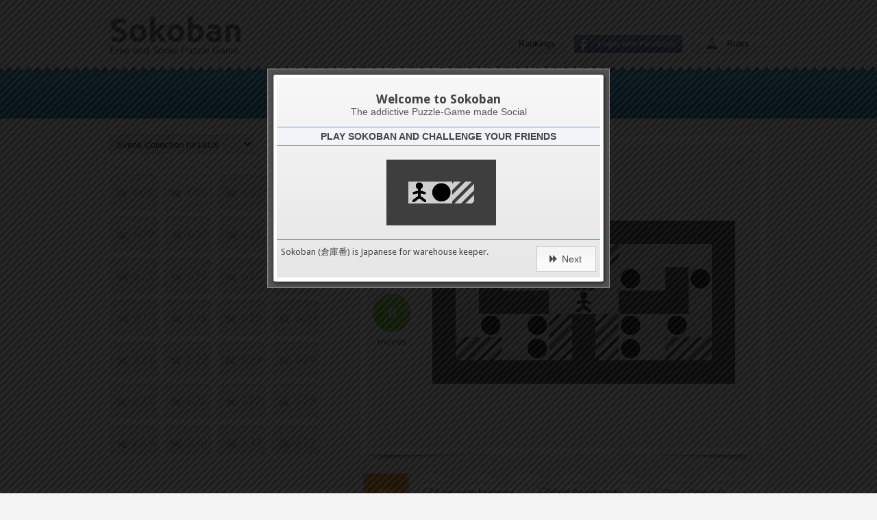

--- FILE ---
content_type: text/html; charset=utf-8
request_url: https://sokoban-game.com/packs/svens-collection/levels/se-606
body_size: 130289
content:
<!DOCTYPE html>
<html lang="en" prefix="fb: http://www.facebook.com/2008/fbml">
  <head prefix="og: http://ogp.me/ns# fb: http://ogp.me/ns/fb# sokoban_game: http://ogp.me/ns/fb/sokoban_game#">

    <title>Svens Collection - SE 606</title>
    <meta charset="UTF-8" />
<script type="text/javascript">window.NREUM||(NREUM={});NREUM.info={"beacon":"bam.nr-data.net","errorBeacon":"bam.nr-data.net","licenseKey":"6574b3f7d6","applicationID":"2290407","transactionName":"dFkKQREKCghREBwKXEFTCEZMFg4LQw==","queueTime":0,"applicationTime":141,"agent":""}</script>
<script type="text/javascript">(window.NREUM||(NREUM={})).init={ajax:{deny_list:["bam.nr-data.net"]},feature_flags:["soft_nav"]};(window.NREUM||(NREUM={})).loader_config={licenseKey:"6574b3f7d6",applicationID:"2290407",browserID:"2290433"};;/*! For license information please see nr-loader-rum-1.308.0.min.js.LICENSE.txt */
(()=>{var e,t,r={163:(e,t,r)=>{"use strict";r.d(t,{j:()=>E});var n=r(384),i=r(1741);var a=r(2555);r(860).K7.genericEvents;const s="experimental.resources",o="register",c=e=>{if(!e||"string"!=typeof e)return!1;try{document.createDocumentFragment().querySelector(e)}catch{return!1}return!0};var d=r(2614),u=r(944),l=r(8122);const f="[data-nr-mask]",g=e=>(0,l.a)(e,(()=>{const e={feature_flags:[],experimental:{allow_registered_children:!1,resources:!1},mask_selector:"*",block_selector:"[data-nr-block]",mask_input_options:{color:!1,date:!1,"datetime-local":!1,email:!1,month:!1,number:!1,range:!1,search:!1,tel:!1,text:!1,time:!1,url:!1,week:!1,textarea:!1,select:!1,password:!0}};return{ajax:{deny_list:void 0,block_internal:!0,enabled:!0,autoStart:!0},api:{get allow_registered_children(){return e.feature_flags.includes(o)||e.experimental.allow_registered_children},set allow_registered_children(t){e.experimental.allow_registered_children=t},duplicate_registered_data:!1},browser_consent_mode:{enabled:!1},distributed_tracing:{enabled:void 0,exclude_newrelic_header:void 0,cors_use_newrelic_header:void 0,cors_use_tracecontext_headers:void 0,allowed_origins:void 0},get feature_flags(){return e.feature_flags},set feature_flags(t){e.feature_flags=t},generic_events:{enabled:!0,autoStart:!0},harvest:{interval:30},jserrors:{enabled:!0,autoStart:!0},logging:{enabled:!0,autoStart:!0},metrics:{enabled:!0,autoStart:!0},obfuscate:void 0,page_action:{enabled:!0},page_view_event:{enabled:!0,autoStart:!0},page_view_timing:{enabled:!0,autoStart:!0},performance:{capture_marks:!1,capture_measures:!1,capture_detail:!0,resources:{get enabled(){return e.feature_flags.includes(s)||e.experimental.resources},set enabled(t){e.experimental.resources=t},asset_types:[],first_party_domains:[],ignore_newrelic:!0}},privacy:{cookies_enabled:!0},proxy:{assets:void 0,beacon:void 0},session:{expiresMs:d.wk,inactiveMs:d.BB},session_replay:{autoStart:!0,enabled:!1,preload:!1,sampling_rate:10,error_sampling_rate:100,collect_fonts:!1,inline_images:!1,fix_stylesheets:!0,mask_all_inputs:!0,get mask_text_selector(){return e.mask_selector},set mask_text_selector(t){c(t)?e.mask_selector="".concat(t,",").concat(f):""===t||null===t?e.mask_selector=f:(0,u.R)(5,t)},get block_class(){return"nr-block"},get ignore_class(){return"nr-ignore"},get mask_text_class(){return"nr-mask"},get block_selector(){return e.block_selector},set block_selector(t){c(t)?e.block_selector+=",".concat(t):""!==t&&(0,u.R)(6,t)},get mask_input_options(){return e.mask_input_options},set mask_input_options(t){t&&"object"==typeof t?e.mask_input_options={...t,password:!0}:(0,u.R)(7,t)}},session_trace:{enabled:!0,autoStart:!0},soft_navigations:{enabled:!0,autoStart:!0},spa:{enabled:!0,autoStart:!0},ssl:void 0,user_actions:{enabled:!0,elementAttributes:["id","className","tagName","type"]}}})());var p=r(6154),m=r(9324);let h=0;const v={buildEnv:m.F3,distMethod:m.Xs,version:m.xv,originTime:p.WN},b={consented:!1},y={appMetadata:{},get consented(){return this.session?.state?.consent||b.consented},set consented(e){b.consented=e},customTransaction:void 0,denyList:void 0,disabled:!1,harvester:void 0,isolatedBacklog:!1,isRecording:!1,loaderType:void 0,maxBytes:3e4,obfuscator:void 0,onerror:void 0,ptid:void 0,releaseIds:{},session:void 0,timeKeeper:void 0,registeredEntities:[],jsAttributesMetadata:{bytes:0},get harvestCount(){return++h}},_=e=>{const t=(0,l.a)(e,y),r=Object.keys(v).reduce((e,t)=>(e[t]={value:v[t],writable:!1,configurable:!0,enumerable:!0},e),{});return Object.defineProperties(t,r)};var w=r(5701);const x=e=>{const t=e.startsWith("http");e+="/",r.p=t?e:"https://"+e};var R=r(7836),k=r(3241);const A={accountID:void 0,trustKey:void 0,agentID:void 0,licenseKey:void 0,applicationID:void 0,xpid:void 0},S=e=>(0,l.a)(e,A),T=new Set;function E(e,t={},r,s){let{init:o,info:c,loader_config:d,runtime:u={},exposed:l=!0}=t;if(!c){const e=(0,n.pV)();o=e.init,c=e.info,d=e.loader_config}e.init=g(o||{}),e.loader_config=S(d||{}),c.jsAttributes??={},p.bv&&(c.jsAttributes.isWorker=!0),e.info=(0,a.D)(c);const f=e.init,m=[c.beacon,c.errorBeacon];T.has(e.agentIdentifier)||(f.proxy.assets&&(x(f.proxy.assets),m.push(f.proxy.assets)),f.proxy.beacon&&m.push(f.proxy.beacon),e.beacons=[...m],function(e){const t=(0,n.pV)();Object.getOwnPropertyNames(i.W.prototype).forEach(r=>{const n=i.W.prototype[r];if("function"!=typeof n||"constructor"===n)return;let a=t[r];e[r]&&!1!==e.exposed&&"micro-agent"!==e.runtime?.loaderType&&(t[r]=(...t)=>{const n=e[r](...t);return a?a(...t):n})})}(e),(0,n.US)("activatedFeatures",w.B)),u.denyList=[...f.ajax.deny_list||[],...f.ajax.block_internal?m:[]],u.ptid=e.agentIdentifier,u.loaderType=r,e.runtime=_(u),T.has(e.agentIdentifier)||(e.ee=R.ee.get(e.agentIdentifier),e.exposed=l,(0,k.W)({agentIdentifier:e.agentIdentifier,drained:!!w.B?.[e.agentIdentifier],type:"lifecycle",name:"initialize",feature:void 0,data:e.config})),T.add(e.agentIdentifier)}},384:(e,t,r)=>{"use strict";r.d(t,{NT:()=>s,US:()=>u,Zm:()=>o,bQ:()=>d,dV:()=>c,pV:()=>l});var n=r(6154),i=r(1863),a=r(1910);const s={beacon:"bam.nr-data.net",errorBeacon:"bam.nr-data.net"};function o(){return n.gm.NREUM||(n.gm.NREUM={}),void 0===n.gm.newrelic&&(n.gm.newrelic=n.gm.NREUM),n.gm.NREUM}function c(){let e=o();return e.o||(e.o={ST:n.gm.setTimeout,SI:n.gm.setImmediate||n.gm.setInterval,CT:n.gm.clearTimeout,XHR:n.gm.XMLHttpRequest,REQ:n.gm.Request,EV:n.gm.Event,PR:n.gm.Promise,MO:n.gm.MutationObserver,FETCH:n.gm.fetch,WS:n.gm.WebSocket},(0,a.i)(...Object.values(e.o))),e}function d(e,t){let r=o();r.initializedAgents??={},t.initializedAt={ms:(0,i.t)(),date:new Date},r.initializedAgents[e]=t}function u(e,t){o()[e]=t}function l(){return function(){let e=o();const t=e.info||{};e.info={beacon:s.beacon,errorBeacon:s.errorBeacon,...t}}(),function(){let e=o();const t=e.init||{};e.init={...t}}(),c(),function(){let e=o();const t=e.loader_config||{};e.loader_config={...t}}(),o()}},782:(e,t,r)=>{"use strict";r.d(t,{T:()=>n});const n=r(860).K7.pageViewTiming},860:(e,t,r)=>{"use strict";r.d(t,{$J:()=>u,K7:()=>c,P3:()=>d,XX:()=>i,Yy:()=>o,df:()=>a,qY:()=>n,v4:()=>s});const n="events",i="jserrors",a="browser/blobs",s="rum",o="browser/logs",c={ajax:"ajax",genericEvents:"generic_events",jserrors:i,logging:"logging",metrics:"metrics",pageAction:"page_action",pageViewEvent:"page_view_event",pageViewTiming:"page_view_timing",sessionReplay:"session_replay",sessionTrace:"session_trace",softNav:"soft_navigations",spa:"spa"},d={[c.pageViewEvent]:1,[c.pageViewTiming]:2,[c.metrics]:3,[c.jserrors]:4,[c.spa]:5,[c.ajax]:6,[c.sessionTrace]:7,[c.softNav]:8,[c.sessionReplay]:9,[c.logging]:10,[c.genericEvents]:11},u={[c.pageViewEvent]:s,[c.pageViewTiming]:n,[c.ajax]:n,[c.spa]:n,[c.softNav]:n,[c.metrics]:i,[c.jserrors]:i,[c.sessionTrace]:a,[c.sessionReplay]:a,[c.logging]:o,[c.genericEvents]:"ins"}},944:(e,t,r)=>{"use strict";r.d(t,{R:()=>i});var n=r(3241);function i(e,t){"function"==typeof console.debug&&(console.debug("New Relic Warning: https://github.com/newrelic/newrelic-browser-agent/blob/main/docs/warning-codes.md#".concat(e),t),(0,n.W)({agentIdentifier:null,drained:null,type:"data",name:"warn",feature:"warn",data:{code:e,secondary:t}}))}},1687:(e,t,r)=>{"use strict";r.d(t,{Ak:()=>d,Ze:()=>f,x3:()=>u});var n=r(3241),i=r(7836),a=r(3606),s=r(860),o=r(2646);const c={};function d(e,t){const r={staged:!1,priority:s.P3[t]||0};l(e),c[e].get(t)||c[e].set(t,r)}function u(e,t){e&&c[e]&&(c[e].get(t)&&c[e].delete(t),p(e,t,!1),c[e].size&&g(e))}function l(e){if(!e)throw new Error("agentIdentifier required");c[e]||(c[e]=new Map)}function f(e="",t="feature",r=!1){if(l(e),!e||!c[e].get(t)||r)return p(e,t);c[e].get(t).staged=!0,g(e)}function g(e){const t=Array.from(c[e]);t.every(([e,t])=>t.staged)&&(t.sort((e,t)=>e[1].priority-t[1].priority),t.forEach(([t])=>{c[e].delete(t),p(e,t)}))}function p(e,t,r=!0){const s=e?i.ee.get(e):i.ee,c=a.i.handlers;if(!s.aborted&&s.backlog&&c){if((0,n.W)({agentIdentifier:e,type:"lifecycle",name:"drain",feature:t}),r){const e=s.backlog[t],r=c[t];if(r){for(let t=0;e&&t<e.length;++t)m(e[t],r);Object.entries(r).forEach(([e,t])=>{Object.values(t||{}).forEach(t=>{t[0]?.on&&t[0]?.context()instanceof o.y&&t[0].on(e,t[1])})})}}s.isolatedBacklog||delete c[t],s.backlog[t]=null,s.emit("drain-"+t,[])}}function m(e,t){var r=e[1];Object.values(t[r]||{}).forEach(t=>{var r=e[0];if(t[0]===r){var n=t[1],i=e[3],a=e[2];n.apply(i,a)}})}},1738:(e,t,r)=>{"use strict";r.d(t,{U:()=>g,Y:()=>f});var n=r(3241),i=r(9908),a=r(1863),s=r(944),o=r(5701),c=r(3969),d=r(8362),u=r(860),l=r(4261);function f(e,t,r,a){const f=a||r;!f||f[e]&&f[e]!==d.d.prototype[e]||(f[e]=function(){(0,i.p)(c.xV,["API/"+e+"/called"],void 0,u.K7.metrics,r.ee),(0,n.W)({agentIdentifier:r.agentIdentifier,drained:!!o.B?.[r.agentIdentifier],type:"data",name:"api",feature:l.Pl+e,data:{}});try{return t.apply(this,arguments)}catch(e){(0,s.R)(23,e)}})}function g(e,t,r,n,s){const o=e.info;null===r?delete o.jsAttributes[t]:o.jsAttributes[t]=r,(s||null===r)&&(0,i.p)(l.Pl+n,[(0,a.t)(),t,r],void 0,"session",e.ee)}},1741:(e,t,r)=>{"use strict";r.d(t,{W:()=>a});var n=r(944),i=r(4261);class a{#e(e,...t){if(this[e]!==a.prototype[e])return this[e](...t);(0,n.R)(35,e)}addPageAction(e,t){return this.#e(i.hG,e,t)}register(e){return this.#e(i.eY,e)}recordCustomEvent(e,t){return this.#e(i.fF,e,t)}setPageViewName(e,t){return this.#e(i.Fw,e,t)}setCustomAttribute(e,t,r){return this.#e(i.cD,e,t,r)}noticeError(e,t){return this.#e(i.o5,e,t)}setUserId(e,t=!1){return this.#e(i.Dl,e,t)}setApplicationVersion(e){return this.#e(i.nb,e)}setErrorHandler(e){return this.#e(i.bt,e)}addRelease(e,t){return this.#e(i.k6,e,t)}log(e,t){return this.#e(i.$9,e,t)}start(){return this.#e(i.d3)}finished(e){return this.#e(i.BL,e)}recordReplay(){return this.#e(i.CH)}pauseReplay(){return this.#e(i.Tb)}addToTrace(e){return this.#e(i.U2,e)}setCurrentRouteName(e){return this.#e(i.PA,e)}interaction(e){return this.#e(i.dT,e)}wrapLogger(e,t,r){return this.#e(i.Wb,e,t,r)}measure(e,t){return this.#e(i.V1,e,t)}consent(e){return this.#e(i.Pv,e)}}},1863:(e,t,r)=>{"use strict";function n(){return Math.floor(performance.now())}r.d(t,{t:()=>n})},1910:(e,t,r)=>{"use strict";r.d(t,{i:()=>a});var n=r(944);const i=new Map;function a(...e){return e.every(e=>{if(i.has(e))return i.get(e);const t="function"==typeof e?e.toString():"",r=t.includes("[native code]"),a=t.includes("nrWrapper");return r||a||(0,n.R)(64,e?.name||t),i.set(e,r),r})}},2555:(e,t,r)=>{"use strict";r.d(t,{D:()=>o,f:()=>s});var n=r(384),i=r(8122);const a={beacon:n.NT.beacon,errorBeacon:n.NT.errorBeacon,licenseKey:void 0,applicationID:void 0,sa:void 0,queueTime:void 0,applicationTime:void 0,ttGuid:void 0,user:void 0,account:void 0,product:void 0,extra:void 0,jsAttributes:{},userAttributes:void 0,atts:void 0,transactionName:void 0,tNamePlain:void 0};function s(e){try{return!!e.licenseKey&&!!e.errorBeacon&&!!e.applicationID}catch(e){return!1}}const o=e=>(0,i.a)(e,a)},2614:(e,t,r)=>{"use strict";r.d(t,{BB:()=>s,H3:()=>n,g:()=>d,iL:()=>c,tS:()=>o,uh:()=>i,wk:()=>a});const n="NRBA",i="SESSION",a=144e5,s=18e5,o={STARTED:"session-started",PAUSE:"session-pause",RESET:"session-reset",RESUME:"session-resume",UPDATE:"session-update"},c={SAME_TAB:"same-tab",CROSS_TAB:"cross-tab"},d={OFF:0,FULL:1,ERROR:2}},2646:(e,t,r)=>{"use strict";r.d(t,{y:()=>n});class n{constructor(e){this.contextId=e}}},2843:(e,t,r)=>{"use strict";r.d(t,{G:()=>a,u:()=>i});var n=r(3878);function i(e,t=!1,r,i){(0,n.DD)("visibilitychange",function(){if(t)return void("hidden"===document.visibilityState&&e());e(document.visibilityState)},r,i)}function a(e,t,r){(0,n.sp)("pagehide",e,t,r)}},3241:(e,t,r)=>{"use strict";r.d(t,{W:()=>a});var n=r(6154);const i="newrelic";function a(e={}){try{n.gm.dispatchEvent(new CustomEvent(i,{detail:e}))}catch(e){}}},3606:(e,t,r)=>{"use strict";r.d(t,{i:()=>a});var n=r(9908);a.on=s;var i=a.handlers={};function a(e,t,r,a){s(a||n.d,i,e,t,r)}function s(e,t,r,i,a){a||(a="feature"),e||(e=n.d);var s=t[a]=t[a]||{};(s[r]=s[r]||[]).push([e,i])}},3878:(e,t,r)=>{"use strict";function n(e,t){return{capture:e,passive:!1,signal:t}}function i(e,t,r=!1,i){window.addEventListener(e,t,n(r,i))}function a(e,t,r=!1,i){document.addEventListener(e,t,n(r,i))}r.d(t,{DD:()=>a,jT:()=>n,sp:()=>i})},3969:(e,t,r)=>{"use strict";r.d(t,{TZ:()=>n,XG:()=>o,rs:()=>i,xV:()=>s,z_:()=>a});const n=r(860).K7.metrics,i="sm",a="cm",s="storeSupportabilityMetrics",o="storeEventMetrics"},4234:(e,t,r)=>{"use strict";r.d(t,{W:()=>a});var n=r(7836),i=r(1687);class a{constructor(e,t){this.agentIdentifier=e,this.ee=n.ee.get(e),this.featureName=t,this.blocked=!1}deregisterDrain(){(0,i.x3)(this.agentIdentifier,this.featureName)}}},4261:(e,t,r)=>{"use strict";r.d(t,{$9:()=>d,BL:()=>o,CH:()=>g,Dl:()=>_,Fw:()=>y,PA:()=>h,Pl:()=>n,Pv:()=>k,Tb:()=>l,U2:()=>a,V1:()=>R,Wb:()=>x,bt:()=>b,cD:()=>v,d3:()=>w,dT:()=>c,eY:()=>p,fF:()=>f,hG:()=>i,k6:()=>s,nb:()=>m,o5:()=>u});const n="api-",i="addPageAction",a="addToTrace",s="addRelease",o="finished",c="interaction",d="log",u="noticeError",l="pauseReplay",f="recordCustomEvent",g="recordReplay",p="register",m="setApplicationVersion",h="setCurrentRouteName",v="setCustomAttribute",b="setErrorHandler",y="setPageViewName",_="setUserId",w="start",x="wrapLogger",R="measure",k="consent"},5289:(e,t,r)=>{"use strict";r.d(t,{GG:()=>s,Qr:()=>c,sB:()=>o});var n=r(3878),i=r(6389);function a(){return"undefined"==typeof document||"complete"===document.readyState}function s(e,t){if(a())return e();const r=(0,i.J)(e),s=setInterval(()=>{a()&&(clearInterval(s),r())},500);(0,n.sp)("load",r,t)}function o(e){if(a())return e();(0,n.DD)("DOMContentLoaded",e)}function c(e){if(a())return e();(0,n.sp)("popstate",e)}},5607:(e,t,r)=>{"use strict";r.d(t,{W:()=>n});const n=(0,r(9566).bz)()},5701:(e,t,r)=>{"use strict";r.d(t,{B:()=>a,t:()=>s});var n=r(3241);const i=new Set,a={};function s(e,t){const r=t.agentIdentifier;a[r]??={},e&&"object"==typeof e&&(i.has(r)||(t.ee.emit("rumresp",[e]),a[r]=e,i.add(r),(0,n.W)({agentIdentifier:r,loaded:!0,drained:!0,type:"lifecycle",name:"load",feature:void 0,data:e})))}},6154:(e,t,r)=>{"use strict";r.d(t,{OF:()=>c,RI:()=>i,WN:()=>u,bv:()=>a,eN:()=>l,gm:()=>s,mw:()=>o,sb:()=>d});var n=r(1863);const i="undefined"!=typeof window&&!!window.document,a="undefined"!=typeof WorkerGlobalScope&&("undefined"!=typeof self&&self instanceof WorkerGlobalScope&&self.navigator instanceof WorkerNavigator||"undefined"!=typeof globalThis&&globalThis instanceof WorkerGlobalScope&&globalThis.navigator instanceof WorkerNavigator),s=i?window:"undefined"!=typeof WorkerGlobalScope&&("undefined"!=typeof self&&self instanceof WorkerGlobalScope&&self||"undefined"!=typeof globalThis&&globalThis instanceof WorkerGlobalScope&&globalThis),o=Boolean("hidden"===s?.document?.visibilityState),c=/iPad|iPhone|iPod/.test(s.navigator?.userAgent),d=c&&"undefined"==typeof SharedWorker,u=((()=>{const e=s.navigator?.userAgent?.match(/Firefox[/\s](\d+\.\d+)/);Array.isArray(e)&&e.length>=2&&e[1]})(),Date.now()-(0,n.t)()),l=()=>"undefined"!=typeof PerformanceNavigationTiming&&s?.performance?.getEntriesByType("navigation")?.[0]?.responseStart},6389:(e,t,r)=>{"use strict";function n(e,t=500,r={}){const n=r?.leading||!1;let i;return(...r)=>{n&&void 0===i&&(e.apply(this,r),i=setTimeout(()=>{i=clearTimeout(i)},t)),n||(clearTimeout(i),i=setTimeout(()=>{e.apply(this,r)},t))}}function i(e){let t=!1;return(...r)=>{t||(t=!0,e.apply(this,r))}}r.d(t,{J:()=>i,s:()=>n})},6630:(e,t,r)=>{"use strict";r.d(t,{T:()=>n});const n=r(860).K7.pageViewEvent},7699:(e,t,r)=>{"use strict";r.d(t,{It:()=>a,KC:()=>o,No:()=>i,qh:()=>s});var n=r(860);const i=16e3,a=1e6,s="SESSION_ERROR",o={[n.K7.logging]:!0,[n.K7.genericEvents]:!1,[n.K7.jserrors]:!1,[n.K7.ajax]:!1}},7836:(e,t,r)=>{"use strict";r.d(t,{P:()=>o,ee:()=>c});var n=r(384),i=r(8990),a=r(2646),s=r(5607);const o="nr@context:".concat(s.W),c=function e(t,r){var n={},s={},u={},l=!1;try{l=16===r.length&&d.initializedAgents?.[r]?.runtime.isolatedBacklog}catch(e){}var f={on:p,addEventListener:p,removeEventListener:function(e,t){var r=n[e];if(!r)return;for(var i=0;i<r.length;i++)r[i]===t&&r.splice(i,1)},emit:function(e,r,n,i,a){!1!==a&&(a=!0);if(c.aborted&&!i)return;t&&a&&t.emit(e,r,n);var o=g(n);m(e).forEach(e=>{e.apply(o,r)});var d=v()[s[e]];d&&d.push([f,e,r,o]);return o},get:h,listeners:m,context:g,buffer:function(e,t){const r=v();if(t=t||"feature",f.aborted)return;Object.entries(e||{}).forEach(([e,n])=>{s[n]=t,t in r||(r[t]=[])})},abort:function(){f._aborted=!0,Object.keys(f.backlog).forEach(e=>{delete f.backlog[e]})},isBuffering:function(e){return!!v()[s[e]]},debugId:r,backlog:l?{}:t&&"object"==typeof t.backlog?t.backlog:{},isolatedBacklog:l};return Object.defineProperty(f,"aborted",{get:()=>{let e=f._aborted||!1;return e||(t&&(e=t.aborted),e)}}),f;function g(e){return e&&e instanceof a.y?e:e?(0,i.I)(e,o,()=>new a.y(o)):new a.y(o)}function p(e,t){n[e]=m(e).concat(t)}function m(e){return n[e]||[]}function h(t){return u[t]=u[t]||e(f,t)}function v(){return f.backlog}}(void 0,"globalEE"),d=(0,n.Zm)();d.ee||(d.ee=c)},8122:(e,t,r)=>{"use strict";r.d(t,{a:()=>i});var n=r(944);function i(e,t){try{if(!e||"object"!=typeof e)return(0,n.R)(3);if(!t||"object"!=typeof t)return(0,n.R)(4);const r=Object.create(Object.getPrototypeOf(t),Object.getOwnPropertyDescriptors(t)),a=0===Object.keys(r).length?e:r;for(let s in a)if(void 0!==e[s])try{if(null===e[s]){r[s]=null;continue}Array.isArray(e[s])&&Array.isArray(t[s])?r[s]=Array.from(new Set([...e[s],...t[s]])):"object"==typeof e[s]&&"object"==typeof t[s]?r[s]=i(e[s],t[s]):r[s]=e[s]}catch(e){r[s]||(0,n.R)(1,e)}return r}catch(e){(0,n.R)(2,e)}}},8362:(e,t,r)=>{"use strict";r.d(t,{d:()=>a});var n=r(9566),i=r(1741);class a extends i.W{agentIdentifier=(0,n.LA)(16)}},8374:(e,t,r)=>{r.nc=(()=>{try{return document?.currentScript?.nonce}catch(e){}return""})()},8990:(e,t,r)=>{"use strict";r.d(t,{I:()=>i});var n=Object.prototype.hasOwnProperty;function i(e,t,r){if(n.call(e,t))return e[t];var i=r();if(Object.defineProperty&&Object.keys)try{return Object.defineProperty(e,t,{value:i,writable:!0,enumerable:!1}),i}catch(e){}return e[t]=i,i}},9324:(e,t,r)=>{"use strict";r.d(t,{F3:()=>i,Xs:()=>a,xv:()=>n});const n="1.308.0",i="PROD",a="CDN"},9566:(e,t,r)=>{"use strict";r.d(t,{LA:()=>o,bz:()=>s});var n=r(6154);const i="xxxxxxxx-xxxx-4xxx-yxxx-xxxxxxxxxxxx";function a(e,t){return e?15&e[t]:16*Math.random()|0}function s(){const e=n.gm?.crypto||n.gm?.msCrypto;let t,r=0;return e&&e.getRandomValues&&(t=e.getRandomValues(new Uint8Array(30))),i.split("").map(e=>"x"===e?a(t,r++).toString(16):"y"===e?(3&a()|8).toString(16):e).join("")}function o(e){const t=n.gm?.crypto||n.gm?.msCrypto;let r,i=0;t&&t.getRandomValues&&(r=t.getRandomValues(new Uint8Array(e)));const s=[];for(var o=0;o<e;o++)s.push(a(r,i++).toString(16));return s.join("")}},9908:(e,t,r)=>{"use strict";r.d(t,{d:()=>n,p:()=>i});var n=r(7836).ee.get("handle");function i(e,t,r,i,a){a?(a.buffer([e],i),a.emit(e,t,r)):(n.buffer([e],i),n.emit(e,t,r))}}},n={};function i(e){var t=n[e];if(void 0!==t)return t.exports;var a=n[e]={exports:{}};return r[e](a,a.exports,i),a.exports}i.m=r,i.d=(e,t)=>{for(var r in t)i.o(t,r)&&!i.o(e,r)&&Object.defineProperty(e,r,{enumerable:!0,get:t[r]})},i.f={},i.e=e=>Promise.all(Object.keys(i.f).reduce((t,r)=>(i.f[r](e,t),t),[])),i.u=e=>"nr-rum-1.308.0.min.js",i.o=(e,t)=>Object.prototype.hasOwnProperty.call(e,t),e={},t="NRBA-1.308.0.PROD:",i.l=(r,n,a,s)=>{if(e[r])e[r].push(n);else{var o,c;if(void 0!==a)for(var d=document.getElementsByTagName("script"),u=0;u<d.length;u++){var l=d[u];if(l.getAttribute("src")==r||l.getAttribute("data-webpack")==t+a){o=l;break}}if(!o){c=!0;var f={296:"sha512-+MIMDsOcckGXa1EdWHqFNv7P+JUkd5kQwCBr3KE6uCvnsBNUrdSt4a/3/L4j4TxtnaMNjHpza2/erNQbpacJQA=="};(o=document.createElement("script")).charset="utf-8",i.nc&&o.setAttribute("nonce",i.nc),o.setAttribute("data-webpack",t+a),o.src=r,0!==o.src.indexOf(window.location.origin+"/")&&(o.crossOrigin="anonymous"),f[s]&&(o.integrity=f[s])}e[r]=[n];var g=(t,n)=>{o.onerror=o.onload=null,clearTimeout(p);var i=e[r];if(delete e[r],o.parentNode&&o.parentNode.removeChild(o),i&&i.forEach(e=>e(n)),t)return t(n)},p=setTimeout(g.bind(null,void 0,{type:"timeout",target:o}),12e4);o.onerror=g.bind(null,o.onerror),o.onload=g.bind(null,o.onload),c&&document.head.appendChild(o)}},i.r=e=>{"undefined"!=typeof Symbol&&Symbol.toStringTag&&Object.defineProperty(e,Symbol.toStringTag,{value:"Module"}),Object.defineProperty(e,"__esModule",{value:!0})},i.p="https://js-agent.newrelic.com/",(()=>{var e={374:0,840:0};i.f.j=(t,r)=>{var n=i.o(e,t)?e[t]:void 0;if(0!==n)if(n)r.push(n[2]);else{var a=new Promise((r,i)=>n=e[t]=[r,i]);r.push(n[2]=a);var s=i.p+i.u(t),o=new Error;i.l(s,r=>{if(i.o(e,t)&&(0!==(n=e[t])&&(e[t]=void 0),n)){var a=r&&("load"===r.type?"missing":r.type),s=r&&r.target&&r.target.src;o.message="Loading chunk "+t+" failed: ("+a+": "+s+")",o.name="ChunkLoadError",o.type=a,o.request=s,n[1](o)}},"chunk-"+t,t)}};var t=(t,r)=>{var n,a,[s,o,c]=r,d=0;if(s.some(t=>0!==e[t])){for(n in o)i.o(o,n)&&(i.m[n]=o[n]);if(c)c(i)}for(t&&t(r);d<s.length;d++)a=s[d],i.o(e,a)&&e[a]&&e[a][0](),e[a]=0},r=self["webpackChunk:NRBA-1.308.0.PROD"]=self["webpackChunk:NRBA-1.308.0.PROD"]||[];r.forEach(t.bind(null,0)),r.push=t.bind(null,r.push.bind(r))})(),(()=>{"use strict";i(8374);var e=i(8362),t=i(860);const r=Object.values(t.K7);var n=i(163);var a=i(9908),s=i(1863),o=i(4261),c=i(1738);var d=i(1687),u=i(4234),l=i(5289),f=i(6154),g=i(944),p=i(384);const m=e=>f.RI&&!0===e?.privacy.cookies_enabled;function h(e){return!!(0,p.dV)().o.MO&&m(e)&&!0===e?.session_trace.enabled}var v=i(6389),b=i(7699);class y extends u.W{constructor(e,t){super(e.agentIdentifier,t),this.agentRef=e,this.abortHandler=void 0,this.featAggregate=void 0,this.loadedSuccessfully=void 0,this.onAggregateImported=new Promise(e=>{this.loadedSuccessfully=e}),this.deferred=Promise.resolve(),!1===e.init[this.featureName].autoStart?this.deferred=new Promise((t,r)=>{this.ee.on("manual-start-all",(0,v.J)(()=>{(0,d.Ak)(e.agentIdentifier,this.featureName),t()}))}):(0,d.Ak)(e.agentIdentifier,t)}importAggregator(e,t,r={}){if(this.featAggregate)return;const n=async()=>{let n;await this.deferred;try{if(m(e.init)){const{setupAgentSession:t}=await i.e(296).then(i.bind(i,3305));n=t(e)}}catch(e){(0,g.R)(20,e),this.ee.emit("internal-error",[e]),(0,a.p)(b.qh,[e],void 0,this.featureName,this.ee)}try{if(!this.#t(this.featureName,n,e.init))return(0,d.Ze)(this.agentIdentifier,this.featureName),void this.loadedSuccessfully(!1);const{Aggregate:i}=await t();this.featAggregate=new i(e,r),e.runtime.harvester.initializedAggregates.push(this.featAggregate),this.loadedSuccessfully(!0)}catch(e){(0,g.R)(34,e),this.abortHandler?.(),(0,d.Ze)(this.agentIdentifier,this.featureName,!0),this.loadedSuccessfully(!1),this.ee&&this.ee.abort()}};f.RI?(0,l.GG)(()=>n(),!0):n()}#t(e,r,n){if(this.blocked)return!1;switch(e){case t.K7.sessionReplay:return h(n)&&!!r;case t.K7.sessionTrace:return!!r;default:return!0}}}var _=i(6630),w=i(2614),x=i(3241);class R extends y{static featureName=_.T;constructor(e){var t;super(e,_.T),this.setupInspectionEvents(e.agentIdentifier),t=e,(0,c.Y)(o.Fw,function(e,r){"string"==typeof e&&("/"!==e.charAt(0)&&(e="/"+e),t.runtime.customTransaction=(r||"http://custom.transaction")+e,(0,a.p)(o.Pl+o.Fw,[(0,s.t)()],void 0,void 0,t.ee))},t),this.importAggregator(e,()=>i.e(296).then(i.bind(i,3943)))}setupInspectionEvents(e){const t=(t,r)=>{t&&(0,x.W)({agentIdentifier:e,timeStamp:t.timeStamp,loaded:"complete"===t.target.readyState,type:"window",name:r,data:t.target.location+""})};(0,l.sB)(e=>{t(e,"DOMContentLoaded")}),(0,l.GG)(e=>{t(e,"load")}),(0,l.Qr)(e=>{t(e,"navigate")}),this.ee.on(w.tS.UPDATE,(t,r)=>{(0,x.W)({agentIdentifier:e,type:"lifecycle",name:"session",data:r})})}}class k extends e.d{constructor(e){var t;(super(),f.gm)?(this.features={},(0,p.bQ)(this.agentIdentifier,this),this.desiredFeatures=new Set(e.features||[]),this.desiredFeatures.add(R),(0,n.j)(this,e,e.loaderType||"agent"),t=this,(0,c.Y)(o.cD,function(e,r,n=!1){if("string"==typeof e){if(["string","number","boolean"].includes(typeof r)||null===r)return(0,c.U)(t,e,r,o.cD,n);(0,g.R)(40,typeof r)}else(0,g.R)(39,typeof e)},t),function(e){(0,c.Y)(o.Dl,function(t,r=!1){if("string"!=typeof t&&null!==t)return void(0,g.R)(41,typeof t);const n=e.info.jsAttributes["enduser.id"];r&&null!=n&&n!==t?(0,a.p)(o.Pl+"setUserIdAndResetSession",[t],void 0,"session",e.ee):(0,c.U)(e,"enduser.id",t,o.Dl,!0)},e)}(this),function(e){(0,c.Y)(o.nb,function(t){if("string"==typeof t||null===t)return(0,c.U)(e,"application.version",t,o.nb,!1);(0,g.R)(42,typeof t)},e)}(this),function(e){(0,c.Y)(o.d3,function(){e.ee.emit("manual-start-all")},e)}(this),function(e){(0,c.Y)(o.Pv,function(t=!0){if("boolean"==typeof t){if((0,a.p)(o.Pl+o.Pv,[t],void 0,"session",e.ee),e.runtime.consented=t,t){const t=e.features.page_view_event;t.onAggregateImported.then(e=>{const r=t.featAggregate;e&&!r.sentRum&&r.sendRum()})}}else(0,g.R)(65,typeof t)},e)}(this),this.run()):(0,g.R)(21)}get config(){return{info:this.info,init:this.init,loader_config:this.loader_config,runtime:this.runtime}}get api(){return this}run(){try{const e=function(e){const t={};return r.forEach(r=>{t[r]=!!e[r]?.enabled}),t}(this.init),n=[...this.desiredFeatures];n.sort((e,r)=>t.P3[e.featureName]-t.P3[r.featureName]),n.forEach(r=>{if(!e[r.featureName]&&r.featureName!==t.K7.pageViewEvent)return;if(r.featureName===t.K7.spa)return void(0,g.R)(67);const n=function(e){switch(e){case t.K7.ajax:return[t.K7.jserrors];case t.K7.sessionTrace:return[t.K7.ajax,t.K7.pageViewEvent];case t.K7.sessionReplay:return[t.K7.sessionTrace];case t.K7.pageViewTiming:return[t.K7.pageViewEvent];default:return[]}}(r.featureName).filter(e=>!(e in this.features));n.length>0&&(0,g.R)(36,{targetFeature:r.featureName,missingDependencies:n}),this.features[r.featureName]=new r(this)})}catch(e){(0,g.R)(22,e);for(const e in this.features)this.features[e].abortHandler?.();const t=(0,p.Zm)();delete t.initializedAgents[this.agentIdentifier]?.features,delete this.sharedAggregator;return t.ee.get(this.agentIdentifier).abort(),!1}}}var A=i(2843),S=i(782);class T extends y{static featureName=S.T;constructor(e){super(e,S.T),f.RI&&((0,A.u)(()=>(0,a.p)("docHidden",[(0,s.t)()],void 0,S.T,this.ee),!0),(0,A.G)(()=>(0,a.p)("winPagehide",[(0,s.t)()],void 0,S.T,this.ee)),this.importAggregator(e,()=>i.e(296).then(i.bind(i,2117))))}}var E=i(3969);class I extends y{static featureName=E.TZ;constructor(e){super(e,E.TZ),f.RI&&document.addEventListener("securitypolicyviolation",e=>{(0,a.p)(E.xV,["Generic/CSPViolation/Detected"],void 0,this.featureName,this.ee)}),this.importAggregator(e,()=>i.e(296).then(i.bind(i,9623)))}}new k({features:[R,T,I],loaderType:"lite"})})()})();</script>
    <meta name="author" content="Michaël Hoste">

    <meta name="description" content="SE 606 [Sven.slc] - Sven Egevads collection
The levels are in chronological order.
Levels 1-49 were made in 1992, in the old Sokoban,
and 50- made 2000 and later in Notepad.
All tested in Sokomind.
I have made a minor change in level 525, because
it was a mirrored copy of level 522.
(I thanks George Petrov for his observation.) - Sven Egevad" />

    <meta name="keywords" content="SE 606, Svens Collection, sokoban, social, online, free, pushes, moves, puzzle, game, levels, packs, challenge, friends" />
    <meta name="referrer" content="always">
    <link rel="shortcut icon" href="/favicon.gif">

      <meta property="fb:app_id"               content="312592002148798" />
      <meta property="og:type"                 content="sokoban_game:level" />
      <meta property="og:url"                  content="https://sokoban-game.com/packs/svens-collection/levels/se-606" />
      <meta property="og:title"                content="SE 606" />
      <meta property="og:description"          content="Pack : Svens Collection | Sven Egevads collection The levels are in chronological order. Levels 1-49 were made in 1992, in the old Sokoban, and 50- made 2000 and later in Notepad. All tested in Sokomind. I have made a minor change in level 525, because it was a mirrored copy of level 522. (I thanks George Petrov for his observation.)" />
      <meta property="og:image"                content="https://sokoban-game.com/images/levels/4262.png" />
      <meta property="sokoban_game:level_name" content="SE 606" />
      <meta property="sokoban_game:pack_name"  content="Svens Collection" />

      <script type="text/javascript">
    var _gaq = _gaq || [];
    _gaq.push(['_setAccount', 'UA-32487253-1']);
    _gaq.push(['_setDomainName', 'sokoban-game.com']);
    _gaq.push(['_trackPageview']);

    (function() {
      var ga = document.createElement('script'); ga.type = 'text/javascript'; ga.async = true;
      ga.src = ('https:' == document.location.protocol ? 'https://ssl' : 'http://www') + '.google-analytics.com/ga.js';
      var s = document.getElementsByTagName('script')[0]; s.parentNode.insertBefore(ga, s);
    })();
  </script>

    <script type="text/javascript">
 // Add a script element as a child of the body
 function downloadJSAtOnload() {
   var element = document.createElement("script");
   element.src = "/assets/application-04216060d33b902cd09127b5b296dd4560973d7066befe824dab0954eac316db.js";
   document.body.appendChild(element);
 }

 // Check for browser support of event handling capability
 if (window.addEventListener)
   window.addEventListener("load", downloadJSAtOnload, false);
 else if (window.attachEvent)
   window.attachEvent("onload", downloadJSAtOnload);
 else
  window.onload = downloadJSAtOnload;
</script>


    <link rel="stylesheet" media="all" href="/assets/application-e0e242b64b89ec7279411ad43ca76bc33285fd827076b0d191d2672c264a4cad.css" />
    <link href='//fonts.googleapis.com/css?family=Droid+Sans:400,700|Ubuntu:700' rel='stylesheet' type='text/css'>

    <script src="//d2wy8f7a9ursnm.cloudfront.net/v4/bugsnag.min.js"></script>
    <script>
      if (typeof bugsnag !== 'undefined') { window.bugsnagClient = bugsnag('07edd92ef074608d5c4f26b15c5077a9') }
    </script>

    <meta name="csrf-param" content="authenticity_token" />
<meta name="csrf-token" content="59LoRg/Edl5FzwqxxOIuN6yfl5Rqt9a32VsdKWKIuGKHcKpP9NFKTHu7/ZE/VlneMV7mWffEuapOXDKxUjWc8w==" />
  </head>

  <body id="levels-show" data-new-user="1">

    <div id="fb-root"></div>

<script>(function(d, s, id) {
  var js, fjs = d.getElementsByTagName(s)[0];
  if (d.getElementById(id)) return;
  js = d.createElement(s); js.id = id;
  js.src = "//connect.facebook.net/en_US/all.js";
  fjs.parentNode.insertBefore(js, fjs);
}(document, 'script', 'facebook-jssdk'));</script>


    <header class="header">
  <div id="limited-header">

    <div id="title">
      <a href="/">Sokoban</a>
      <div>Free and Social Puzzle Game</div>
    </div>

    <div id="menus" data-level-id="4262">
      <ul>
          <li class="ranking-menu">
            <div>
              <a href="/rankings">Rankings</a>
            </div>
          </li>

          <li class="name fb-login">
            <div>
              <a href="/connect_facebook">Login with Facebook</a>
            </div>
          </li>

        <!---
        <li class="challenges-menu"><i class="icon-trophy"></i>&nbsp;Challenges</li>
        <li class="packs-menu is-selected"><i class="icon-star"></i>&nbsp;Packs</li>
        -->


        <li class="rules-menu">
          <div>Rules</div>
        </li>
      </ul>
    </div>

      <div id="likes">
        <div class="fb-like" data-href="https://www.facebook.com/sokoban.game" data-width="450" data-layout="button_count" data-show-faces="false" data-send="false"></div>

        <!--

        <div class='twitter-like'>
          <a href="https://twitter.com/share" class="twitter-share-button" data-url="http://sokoban-game.com" data-text="Come and Play this Sokoban Game with Me !" data-hashtags="sokoban">Tweet</a>
          <script>!function(d,s,id){var js,fjs=d.getElementsByTagName(s)[0];if(!d.getElementById(id)){js=d.createElement(s);js.id=id;js.src="//platform.twitter.com/widgets.js";fjs.parentNode.insertBefore(js,fjs);}}(document,"script","twitter-wjs");</script>
        </div>

        <div class="gplus-like">
          <div class="g-plusone" data-size="medium" data-href="http://sokoban-game.com"></div>
        </div>

        -->
      </div>

  </div>
</header>

    




<div id="banner" class="banner-text">
  <div id="limited-banner">

      <h1>Svens Collection</h1>

        <div id="current-level-description" itemprop="description">
          Sven Egevads collection
The levels are in chronological order.
Levels 1-49 were made in 1992, in the old Sokoban,
and 50- made 2000 and later in Notepad.
All tested in Sokomind.
I have made a minor change in level 525, because
it was a mirrored copy of level 522.
(I thanks George Petrov for his observation.) (Sven Egevad)
        </div>

  </div>
</div>




    <div id="content">
      <div id="limited-content">


  <div id="menu-levels">
    <div id="current-level-name" itemscope itemtype="http://schema.org/Thing">
      <a href="https://sokoban-game.com/packs/svens-collection/levels/se-606" itemprop="url">
        <h2 itemprop="name">SE 606</h2>
      </a>
    </div>
    <img id="current-level-image" itemprop="image" src="https://sokoban-game.com/images/levels/4262.png"/>

    <div id="packs" data-pack-slug="svens-collection"
                    data-pack-name="Svens Collection"
                    data-pack-id="72">
      <select>
          <option value="100-boxes" >100 Boxes [0/10]</option>
          <option value="81" >81 [0/25]</option>
          <option value="alberto-garcia-1-1" >Alberto García 1-1 [0/50]</option>
          <option value="alberto-garcia-1-2" >Alberto García 1-2 [0/50]</option>
          <option value="alberto-garcia-1-3" >Alberto García 1-3 [0/50]</option>
          <option value="alberto-garcia-best-4-u" >Alberto García Best 4 U [0/50]</option>
          <option value="albizia" >Albizia [0/25]</option>
          <option value="aruba1" >Aruba1 [0/10]</option>
          <option value="aruba10" >Aruba10 [0/100]</option>
          <option value="aruba2" >Aruba2 [0/12]</option>
          <option value="aruba3" >Aruba3 [0/46]</option>
          <option value="aruba4" >Aruba4 [0/40]</option>
          <option value="aruba5" >Aruba5 [0/47]</option>
          <option value="aruba6" >Aruba6 [0/40]</option>
          <option value="aruba7" >Aruba7 [0/40]</option>
          <option value="aruba8" >Aruba8 [0/40]</option>
          <option value="aruba9" >Aruba9 [0/40]</option>
          <option value="boxxle-1" >Boxxle 1 [0/108]</option>
          <option value="boxxle-2" >Boxxle 2 [0/120]</option>
          <option value="brainsport" >Brainsport [0/1]</option>
          <option value="brian-kent-s-sokoban2k" >Brian Kent&#39;s Sokoban2K [0/50]</option>
          <option value="calx" >Calx [0/25]</option>
          <option value="cosmac" >Cosmac [0/36]</option>
          <option value="cosmac-2" >Cosmac 2 [0/100]</option>
          <option value="cosmac-3" >Cosmac 3 [0/50]</option>
          <option value="cosmac-4" >Cosmac 4 [0/100]</option>
          <option value="d-r-demons-diamonds" >D&amp;R: Demons &amp; Diamonds [0/20]</option>
          <option value="dimitri-yorick" >Dimitri &amp; Yorick [0/61]</option>
          <option value="erim-sever-collection" >Erim Sever Collection [0/188]</option>
          <option value="essai" >Essai [0/7]</option>
          <option value="fly" >Fly [0/3]</option>
          <option value="frantisek-pokorny-collection" >Frantisek Pokorny collection [0/22]</option>
          <option value="gabi-jenny" >Gabi &amp; Jenny [0/5]</option>
          <option value="grigr-2001" >Grigr 2001 [0/100]</option>
          <option value="grigr-2002" >Grigr 2002 [0/40]</option>
          <option value="howard-levels-1" >Howard Levels 1 [0/100]</option>
          <option value="howard-s-fourth-set" >Howard&#39;s Fourth Set [0/32]</option>
          <option value="howard-s-second-set" >Howard&#39;s Second Set [0/40]</option>
          <option value="howard-s-third-set" >Howard&#39;s Third Set [0/40]</option>
          <option value="initial-trouble" >Initial Trouble [0/12]</option>
          <option value="jcd-levels" >jcd levels [0/17]</option>
          <option value="keas-collection" >KEAS Collection [0/26]</option>
          <option value="kobus-theron-collection" >Kobus Theron collection [0/107]</option>
          <option value="kokoban" >Kokoban [0/41]</option>
          <option value="loma" >Loma [0/60]</option>
          <option value="mario-bonenfant-collection" >Mario Bonenfant collection [0/30]</option>
          <option value="mas-microban" >Mas Microban [0/135]</option>
          <option value="mas-sasquatch" >Mas Sasquatch [0/50]</option>
          <option value="master-head" >Master Head [0/45]</option>
          <option value="micro-cosmos" >Micro Cosmos [0/40]</option>
          <option value="microban" >Microban [0/155]</option>
          <option value="mini-cosmos" >Mini Cosmos [0/40]</option>
          <option value="monde" >Monde [0/190]</option>
          <option value="nabo-cosmos" >Nabo Cosmos [0/40]</option>
          <option value="novoban" >Novoban [0/50]</option>
          <option value="numbers" >Numbers [0/10]</option>
          <option value="original-extra" >Original &amp; Extra [0/90]</option>
          <option value="patera" >Patera [0/10]</option>
          <option value="pico-cosmos" >Pico Cosmos [0/20]</option>
          <option value="richard-weston-collection" >Richard Weston Collection [0/10]</option>
          <option value="sasquatch" >Sasquatch [0/50]</option>
          <option value="sasquatch-iii" >Sasquatch III [0/50]</option>
          <option value="sasquatch-iv" >Sasquatch IV [0/50]</option>
          <option value="sasquatch-v" >Sasquatch V [0/50]</option>
          <option value="sasquatch-vi" >Sasquatch VI [0/50]</option>
          <option value="sasquatch-vii" >Sasquatch VII [0/50]</option>
          <option value="serena1" >Serena1 [0/100]</option>
          <option value="serena2" >Serena2 [0/40]</option>
          <option value="serena3" >Serena3 [0/26]</option>
          <option value="serena4" >Serena4 [0/40]</option>
          <option value="serena5" >Serena5 [0/40]</option>
          <option value="serena6" >Serena6 [0/40]</option>
          <option value="serena7" >Serena7 [0/40]</option>
          <option value="serena8" >Serena8 [0/100]</option>
          <option value="serena9" >Serena9 [0/100]</option>
          <option value="sharpen-collection" >Sharpen Collection [0/149]</option>
          <option value="simple-collection" >Simple collection [0/61]</option>
          <option value="sokoban-online" >Sokoban Online [0/15]</option>
          <option value="sokogen-990602-levels" >Sokogen-990602 Levels [0/78]</option>
          <option value="sokolate" >Sokolate [0/44]</option>
          <option value="sokomania" >Sokomania [0/124]</option>
          <option value="sokompact" >Sokompact [0/51]</option>
          <option value="soloban" >Soloban [0/8]</option>
          <option value="spirals" >Spirals [0/7]</option>
          <option value="still-more-collection" >Still More collection [0/35]</option>
          <option value="svens-collection" selected=selected>Svens Collection [0/1410]</option>
          <option value="takaken-collection" >Takaken collection [0/7]</option>
          <option value="tbox" >TBox [0/50]</option>
          <option value="tbox-2" >TBox 2 [0/50]</option>
          <option value="tbox-3" >TBox 3 [0/25]</option>
          <option value="tbox-4" >TBox 4 [0/25]</option>
          <option value="the-bagatelle-2-collection" >The Bagatelle 2 collection [0/12]</option>
          <option value="the-bagatelle-collection" >The bagatelle collection [0/20]</option>
          <option value="the-cantrip-2-collection" >The Cantrip 2 collection [0/13]</option>
          <option value="the-cantrip-collection" >The cantrip collection [0/20]</option>
          <option value="the-dh1-collection" >The dh1 collection [0/10]</option>
          <option value="the-dh2-collection" >The dh2 collection [0/10]</option>
          <option value="the-first-one" >The First One [0/1]</option>
          <option value="the-maelstrom-collection" >The maelstrom collection [0/21]</option>
          <option value="the-sokevo-collection" >The SokEvo collection [0/107]</option>
          <option value="the-sokhard-collection" >The SokHard collection [0/72]</option>
          <option value="title-screens" >Title Screens [0/4]</option>
          <option value="twisty" >Twisty [0/3]</option>
          <option value="yasgood" >YASGood [0/50]</option>
          <option value="yoshio-murase-s-auto-generated" >Yoshio Murase&#39;s Auto-Generated [0/52]</option>
          <option value="yoshio-murase-s-hand-made" >Yoshio Murase&#39;s Hand-Made [0/54]</option>
      </select>

      <div class="packs-button">
        <a class="tips" title="Can you solve this level?" href="#">Challenge</a>
      </div>
      <div class="clear">&nbsp;</div>
    </div>

      <ul id="levels" class="levels">
          <li id="level-3657" data-level-id="3657"
data-level-slug="se-1"
data-level-grid="####################sssss#sssssssss####s###s#s#######s$s##s###s@s###ss.#.$s##s#s$s#s$s#s$.#.$s##s#s$.#.$s#s$.#.$s##s#s$.#.$s#s$.#.$s##s#s$.#.$s#s$.#.$s##s#s$.#.$s#s$.#.$s##s#s$.#.$s#s$.#.$s##s#s$.#.$s#s$.#.$s##s#s$.#.$s#s$s#.$s##s#ss.#.ss###ss.$s##s###########s#.$s##sssssssssssss#.ss####################"
data-level-width="19"
data-level-height="16"
data-level-thumb="https://sokoban-game.com/images/levels/3657.png"
data-level-name="SE 1"
data-level-copyright=""
data-pack-slug="svens-collection"

>
            <a href="/packs/svens-collection/levels/se-1" title="SE 1">
              <span class="star s-icon-star-empty"></span>
              <span class="level-index">1</span>
            </a>
          </li>
          <li id="level-3658" data-level-id="3658"
data-level-slug="se-2"
data-level-grid="####################sssssssssssssssss##s$$s$s$s$s$s$ss$s##s$s$s$s$s$s$s$s$s##ssss#ssss#sss#sss################s####.s.s.s.s.s.s.sss.##s$s$s$s$s$s$s$s$s################s####.s.s.s.s.s.s.sss.##.$.$.$.$.$.$.$s$.################*####s$s$s$s$s$s$s$s$s##.s.s.s.s.s.s.s@s.##s.s.s.s.s.s.s.s.s####################"
data-level-width="19"
data-level-height="16"
data-level-thumb="https://sokoban-game.com/images/levels/3658.png"
data-level-name="SE 2"
data-level-copyright=""
data-pack-slug="svens-collection"

>
            <a href="/packs/svens-collection/levels/se-2" title="SE 2">
              <span class="star s-icon-star-empty"></span>
              <span class="level-index">2</span>
            </a>
          </li>
          <li id="level-3659" data-level-id="3659"
data-level-slug="se-3"
data-level-grid="####################ss#ss#sssssssssss##ss#ss#s#########s##ss#ss#sssssssss#s###s#s##s#######s#s###$#$##s$ssss.#s#s##.s#s.#s#####s#s#s##.s#s.#s$ss$ss#s$s##.s$s.$s....ss$s#s##ss#ss#s#####s#s#s###$#$##sssssss#s#s###s#s##s#######s#s##ss#ss#s$ssssss.#s##s@#ss#s#########s##ss#ss#sssssssssss####################"
data-level-width="19"
data-level-height="16"
data-level-thumb="https://sokoban-game.com/images/levels/3659.png"
data-level-name="SE 3"
data-level-copyright=""
data-pack-slug="svens-collection"

>
            <a href="/packs/svens-collection/levels/se-3" title="SE 3">
              <span class="star s-icon-star-empty"></span>
              <span class="level-index">3</span>
            </a>
          </li>
          <li id="level-3660" data-level-id="3660"
data-level-slug="se-4"
data-level-grid="####################.#.#.#.#.#.#.#.#.##s#s#s#s#s#s#s#s#s##$ss$$ss$$ss$$ss$s##s#s#s#s#s#s#s#s#s##s$s#sss#sss#sss#s##s#s#############s##sss$s.ss.$ss$s.#s##s#.s$ss$.@s.s$sss##s#############s#s##s#sss#sss#sss#s$s##s#s#s#s#s#s#s#s#s##s$ss$$ss$$ss$$ss$##s#s#s#s#s#s#s#s#s##.#.#.#.#.#.#.#.#.####################"
data-level-width="19"
data-level-height="16"
data-level-thumb="https://sokoban-game.com/images/levels/3660.png"
data-level-name="SE 4"
data-level-copyright=""
data-pack-slug="svens-collection"

>
            <a href="/packs/svens-collection/levels/se-4" title="SE 4">
              <span class="star s-icon-star-empty"></span>
              <span class="level-index">4</span>
            </a>
          </li>
          <li id="level-3661" data-level-id="3661"
data-level-slug="se-5"
data-level-grid="####################s#s#.#s#s@s#s#s#s##s#s#.#sss#s$s#s#s##s#s#s$s#s#s#s$s#s##s#s$s#s#s#s#s#s$s##s#s#s#s#s#s#s#s#s##s$s#s#s#s#s#s#s$s##s#s$s#s#.#s#s$s#s##s#s#sss#.#sss#s#s##s#s#s#s$s$s#s#s#s##s#s#s#s$s$s#s#s#s##s#s#s$s#.#s$s#s#s##s#sss#s#.#s#ss.#s##ss.#s#s#s#s#.#.ss##s#.#.#s#s#.#.#.#s####################"
data-level-width="19"
data-level-height="16"
data-level-thumb="https://sokoban-game.com/images/levels/3661.png"
data-level-name="SE 5"
data-level-copyright=""
data-pack-slug="svens-collection"

>
            <a href="/packs/svens-collection/levels/se-5" title="SE 5">
              <span class="star s-icon-star-empty"></span>
              <span class="level-index">5</span>
            </a>
          </li>
          <li id="level-3662" data-level-id="3662"
data-level-slug="se-6"
data-level-grid="####################.s.s.s.sssss.s.s.##ss$s$s$s$s$s$s$ss###########s#########.s#ssss.#s#.ss#s.##ss#s$s$s#s#s$s#ss##.$#####s#s#s###$.##sssssssss@sssssss##s$#####s#s#s###$s##ss#s$s$s#s#s$s#ss##s$#.$.$sssss$s#$s##.s#.s.s.#s#.s.#s.###########s#########ss$s$s$s$s$s$s$ss##.s.s.s.sssss.s.s.####################"
data-level-width="19"
data-level-height="16"
data-level-thumb="https://sokoban-game.com/images/levels/3662.png"
data-level-name="SE 6"
data-level-copyright=""
data-pack-slug="svens-collection"

>
            <a href="/packs/svens-collection/levels/se-6" title="SE 6">
              <span class="star s-icon-star-empty"></span>
              <span class="level-index">6</span>
            </a>
          </li>
          <li id="level-3663" data-level-id="3663"
data-level-slug="se-7"
data-level-grid="####################sss#s.#s....s#sss##s$s#$.#s.##.$#$ss##s$s#s.#s$##.s#s$s##s$sss.#sss$.$#$ss####s##.#s$##.sssss##s#s##.#ss##.$######s$s$s.#s$s#.s#sss##sssss.#sss#.$#s$s######s.##ss#.sss$s##sss#s.#####.$######s$$#s.......s$s$s##sssssssssss#sssss##s$$$###$$s$#$s@ss##ssss#ssssss#sssss####################"
data-level-width="19"
data-level-height="16"
data-level-thumb="https://sokoban-game.com/images/levels/3663.png"
data-level-name="SE 7"
data-level-copyright=""
data-pack-slug="svens-collection"

>
            <a href="/packs/svens-collection/levels/se-7" title="SE 7">
              <span class="star s-icon-star-empty"></span>
              <span class="level-index">7</span>
            </a>
          </li>
          <li id="level-3664" data-level-id="3664"
data-level-slug="se-8"
data-level-grid="################## #sss#sssssssss.ss# #sss###########ss# #sssss.ssss.ss#ss# ##.#s########s#s##  #.#s#ssssss#s#s#   #s#s#s$$s$s#s#s#  ##s#s#ss##$s#s#s#  #ss#s#ss##ss#s#s#  #ss#s#s$$s$s#s#s#  #ss#s#ss$sss#s#s#  #ss#s####s###s#s#  #ss#ssssssssss#s####ss#sss#ss#s..ssss##s@#sss#ss#sss#.ss####################"
data-level-width="19"
data-level-height="16"
data-level-thumb="https://sokoban-game.com/images/levels/3664.png"
data-level-name="SE 8"
data-level-copyright=""
data-pack-slug="svens-collection"

>
            <a href="/packs/svens-collection/levels/se-8" title="SE 8">
              <span class="star s-icon-star-empty"></span>
              <span class="level-index">8</span>
            </a>
          </li>
          <li id="level-3665" data-level-id="3665"
data-level-slug="se-9"
data-level-grid="####           #####sss###########sss##s#ss#ss.s.ss#ss#s##ss#ss#ss.ss#ss#ss##ss##ss#sss#ss##ss##ss#s#ss#s#ss#s#ss##ss#ss#ss$ss#ss#ss##ss$s.s##s##s$s.ss##ss.s$s##s##s.s$ss##ss#ss#ss.ss#ss#ss##ss#s#ss#s#ss#s#ss##ss##ss#s$s#ss##ss##ss#ss#s$@$s#ss#ss##s#ss#sssssss#ss#s##sss###########sss#####           ####"
data-level-width="19"
data-level-height="16"
data-level-thumb="https://sokoban-game.com/images/levels/3665.png"
data-level-name="SE 9"
data-level-copyright=""
data-pack-slug="svens-collection"

>
            <a href="/packs/svens-collection/levels/se-9" title="SE 9">
              <span class="star s-icon-star-empty"></span>
              <span class="level-index">9</span>
            </a>
          </li>
          <li id="level-3666" data-level-id="3666"
data-level-slug="se-10"
data-level-grid="####   ########    #ss#   #ss#.ss######s$#####ss#s#s##ss##ss##ss#ssss#s##$s##s$#ssssssss#ss#ss##ss#sss###s##s$#$s##s$##s##....#ss#ss##sss#ss#....#s$#$s##sss#ss#....#ss#ss##s$s#ss#....#s$$$s###ss#ss##s###sssss# #$s#ss#sssssss#$s# #ss#####ss@s###ss# #$ssssssssss#s$$s# #ss#######ss#ssss# ####     #########"
data-level-width="19"
data-level-height="16"
data-level-thumb="https://sokoban-game.com/images/levels/3666.png"
data-level-name="SE 10"
data-level-copyright=""
data-pack-slug="svens-collection"

>
            <a href="/packs/svens-collection/levels/se-10" title="SE 10">
              <span class="star s-icon-star-empty"></span>
              <span class="level-index">10</span>
            </a>
          </li>
          <li id="level-3667" data-level-id="3667"
data-level-slug="se-11"
data-level-grid="####################....#..$.#..$.#ss##$.$$ss$..#.$..#$s##.$$.#.$$$ss$$.#ss##..s.#....#..$.#$s####s#########s##ss##..$.#....#..s.#$s##.$$.#.$.$#.$$.#ss##..$ss$$$.#.$.$#$s##.$..#..s.#.$..#ss#########s###s###$s##s$sssssss$sssss$s##s$s$s$s$s$s$s$s$s##s$s$$$$$$$$$$$$$s##ssssssssssssssss@####################"
data-level-width="19"
data-level-height="16"
data-level-thumb="https://sokoban-game.com/images/levels/3667.png"
data-level-name="SE 11"
data-level-copyright=""
data-pack-slug="svens-collection"

>
            <a href="/packs/svens-collection/levels/se-11" title="SE 11">
              <span class="star s-icon-star-empty"></span>
              <span class="level-index">11</span>
            </a>
          </li>
          <li id="level-3668" data-level-id="3668"
data-level-slug="se-12"
data-level-grid="#####    ###########sss######.##ss#ss##s$.sssssssss$s#$s###########$###s#.s##ssssssssss#.#s#s###s$#######.ss#s#s# ##s#.sss$ss#s#s#s####s###$###.#sss$s.##.s$sss#.###$###s####s#s#s#ss$sss.#s## #s#s#ss.#######$s###s#s#.#ssssssssss##s.#s###$###########s$#s$ssssss@ss.$s##ss#ss##.######sss###########    #####"
data-level-width="19"
data-level-height="16"
data-level-thumb="https://sokoban-game.com/images/levels/3668.png"
data-level-name="SE 12"
data-level-copyright=""
data-pack-slug="svens-collection"

>
            <a href="/packs/svens-collection/levels/se-12" title="SE 12">
              <span class="star s-icon-star-empty"></span>
              <span class="level-index">12</span>
            </a>
          </li>
          <li id="level-3669" data-level-id="3669"
data-level-slug="se-13"
data-level-grid="#############      #ss#s.#sssss#      #s$#$.ssssss#      #ss#s.ss##s#########s$ss#sss#ssssssss##s#s$ss#s#s#sss#ss##ss$s$#ssssss#s#s###sss#s.ss@#s#ssss# #s$$#$.sssssss#ss# #sss#s.#s#sss##ss# #s$$#$#sssssss#ss# #sssss#s#s##ss#s####s$####s#sss#s#sss##s$sssssssssssssss##ss#..s..#..s..#ss####################"
data-level-width="19"
data-level-height="16"
data-level-thumb="https://sokoban-game.com/images/levels/3669.png"
data-level-name="SE 13"
data-level-copyright=""
data-pack-slug="svens-collection"

>
            <a href="/packs/svens-collection/levels/se-13" title="SE 13">
              <span class="star s-icon-star-empty"></span>
              <span class="level-index">13</span>
            </a>
          </li>
          <li id="level-3670" data-level-id="3670"
data-level-slug="se-14"
data-level-grid="         ########## #########ssssssss# #sssssss#s######s###s#####s#ssssss#s##ssssssss######s#s##sssssss##ssssss#s########s##s######s##...ss#sssssssssss##ss#sssss############s#s###s###########ss#s.#s@s$s$s$s$s##....s#sss$s$s$s$s##..#.s#s$$$s$s$s$s##..#.s#sssssssssss####################"
data-level-width="19"
data-level-height="15"
data-level-thumb="https://sokoban-game.com/images/levels/3670.png"
data-level-name="SE 14"
data-level-copyright=""
data-pack-slug="svens-collection"

>
            <a href="/packs/svens-collection/levels/se-14" title="SE 14">
              <span class="star s-icon-star-empty"></span>
              <span class="level-index">14</span>
            </a>
          </li>
          <li id="level-3671" data-level-id="3671"
data-level-slug="se-15"
data-level-grid="#####      #########sss########sss#..##s$ssssssssss#$#..###s#$s######s#s#..###s#ss#sss##s#s#..##ss####s#s#ss$.#..##s$sss$sssss##.#..##ss######s###..s..#####s$s$s$s##..s..##s$s$s$s$s$s#..s..##ss$s$s$s@s$s#....##s$s$s$s$s$s$s#...##ss$s$s$sss$s$s#..##s$s$s$s$s$s$s$s#.##ssssssssssssssss#################### "
data-level-width="19"
data-level-height="16"
data-level-thumb="https://sokoban-game.com/images/levels/3671.png"
data-level-name="SE 15"
data-level-copyright=""
data-pack-slug="svens-collection"

>
            <a href="/packs/svens-collection/levels/se-15" title="SE 15">
              <span class="star s-icon-star-empty"></span>
              <span class="level-index">15</span>
            </a>
          </li>
          <li id="level-3672" data-level-id="3672"
data-level-slug="se-16"
data-level-grid="####################........*......ss##s#s$s$ss#$sssss#s##s#s$s$ss#s$$$$$#s##s#s$s$ss#$sssss#s##s#s$$$ss#ss$s$s#s##s#sssss#######s#s##s#######.....sss@##ssss.....#######s##s#s#######sssss#s##s#s$s$ss#ss$$$s#s##s#sssss$#ss$s$s#s##s#$$$$$s#ss$s$s#s##s#s$s$s$#ss$s$s#s##ss......*........####################"
data-level-width="19"
data-level-height="16"
data-level-thumb="https://sokoban-game.com/images/levels/3672.png"
data-level-name="SE 16"
data-level-copyright=""
data-pack-slug="svens-collection"

>
            <a href="/packs/svens-collection/levels/se-16" title="SE 16">
              <span class="star s-icon-star-empty"></span>
              <span class="level-index">16</span>
            </a>
          </li>
          <li id="level-3673" data-level-id="3673"
data-level-slug="se-17"
data-level-grid="####################s$s.......s#@ssss##s$$#######s#$$$$s##sss#s.....sssssss##s$$#s#####s#.#$$s##sssssssssss#.#sss##s$$#.#s###s#.#$$s##sss#.#s# #s#.#sss##s$$#.#s# #s#.#$$s##sss#.#s###s#.#sss##s$$#.#sssssss#$$s##sss#.#s#####s#sss##s$$#sss.....s#$$s##s$s###########s$s##sss#         #sss######         #####"
data-level-width="19"
data-level-height="16"
data-level-thumb="https://sokoban-game.com/images/levels/3673.png"
data-level-name="SE 17"
data-level-copyright=""
data-pack-slug="svens-collection"

>
            <a href="/packs/svens-collection/levels/se-17" title="SE 17">
              <span class="star s-icon-star-empty"></span>
              <span class="level-index">17</span>
            </a>
          </li>
          <li id="level-3674" data-level-id="3674"
data-level-slug="se-18"
data-level-grid="#############      #.ssssssssss#      #s$s$s$s$s$s#      #.s#######ss#      #..$ss$s$s$############.$ss#ssss.....##ss#.$s$#####$$...##s$#...$s$ss$.....##ss####.ssss#.....##s$sss#.s@ss#.....##s$s$$#.ssss########s$sss#....s$s$s$s##s$s$s#####s$s$s$s##s$$$s$s$sss$s$s$s##sssssssss#sssssss####################"
data-level-width="19"
data-level-height="16"
data-level-thumb="https://sokoban-game.com/images/levels/3674.png"
data-level-name="SE 18"
data-level-copyright=""
data-pack-slug="svens-collection"

>
            <a href="/packs/svens-collection/levels/se-18" title="SE 18">
              <span class="star s-icon-star-empty"></span>
              <span class="level-index">18</span>
            </a>
          </li>
          <li id="level-3675" data-level-id="3675"
data-level-slug="se-19"
data-level-grid="              ####################..s##@$..............s#################$s##sssssssssssss.#s###.$.$.$.$.$.$$.#s# ##s##########s.#s#  #s#s$s$s$s$s$.#s#  #s#s$s$s$s$s$.#s#  #s#s$s$s$s$s$.#s#  #s#s$s$s$s$ss.#s#  #s#s$ssssssss.#s## #s#s###########ss# #sssssssssssss$ss# #ss###########sss# ####         #####"
data-level-width="19"
data-level-height="16"
data-level-thumb="https://sokoban-game.com/images/levels/3675.png"
data-level-name="SE 19"
data-level-copyright=""
data-pack-slug="svens-collection"

>
            <a href="/packs/svens-collection/levels/se-19" title="SE 19">
              <span class="star s-icon-star-empty"></span>
              <span class="level-index">19</span>
            </a>
          </li>
          <li id="level-3676" data-level-id="3676"
data-level-slug="se-20"
data-level-grid="####################sssssssssssssssss##s###############s##s#sssssssssssss#s##s#s###########s#s##s#s#ssss#ssss#s#s##s#s#s$$s#s..s#s#s##s#s#s@$s#s..s#s#s##s#s#s$$s#s..s#s#s##s#s#s$ss#s..s#s#s##s#s#s$$s#ssss#s#s##s#s###s###s###s#s##s#sssssssssssss#s##s#####s###s#####s##ssssssss#ssssssss####################"
data-level-width="19"
data-level-height="16"
data-level-thumb="https://sokoban-game.com/images/levels/3676.png"
data-level-name="SE 20"
data-level-copyright=""
data-pack-slug="svens-collection"

>
            <a href="/packs/svens-collection/levels/se-20" title="SE 20">
              <span class="star s-icon-star-empty"></span>
              <span class="level-index">20</span>
            </a>
          </li>
          <li id="level-3677" data-level-id="3677"
data-level-slug="se-21"
data-level-grid="####################..sssssssssssss..##s#$#$#$#$#$#$#$#s##.$sssssssssssss$.##.#s#$#$#$#$#$#s#.##.$s$sssssssss$s$.##.#s#s#$#$#$#s#s#.##.$s$s$ssss@$s$s$.##.#s#s#s#$#$#s#s#.##.$s$s$sssssss$s$.##.#s#s#$#$#$#$#s#.##.$s$sssssssssss$.##.#s#$#$#$#$#$#$#.##.$.............s.##.#.#.#.#.#.#.#.#.####################"
data-level-width="19"
data-level-height="16"
data-level-thumb="https://sokoban-game.com/images/levels/3677.png"
data-level-name="SE 21"
data-level-copyright=""
data-pack-slug="svens-collection"

>
            <a href="/packs/svens-collection/levels/se-21" title="SE 21">
              <span class="star s-icon-star-empty"></span>
              <span class="level-index">21</span>
            </a>
          </li>
          <li id="level-3678" data-level-id="3678"
data-level-slug="se-22"
data-level-grid="####################s#s#s#sss#sss#sss##s$sss$s$sss$sss$s##s###s###s###s###s##s#sss#.#s#sss#.#s##s#s#s#.#s#s#s#.#s##s#s#s#.#s#s#s#.#s##s#s$s$s#@#s#s#.#s##s#.#s#s#s#s$s$s#s##s#.#s#s#s#.#s#s#s##s#.#s#s#s#.#s#s#s##s#.#sss#s#.#sss#s##s###s###s###s###s##s$sss$sss$s$sss$s##sss#sss#sss#s#s#s####################"
data-level-width="19"
data-level-height="16"
data-level-thumb="https://sokoban-game.com/images/levels/3678.png"
data-level-name="SE 22"
data-level-copyright=""
data-pack-slug="svens-collection"

>
            <a href="/packs/svens-collection/levels/se-22" title="SE 22">
              <span class="star s-icon-star-empty"></span>
              <span class="level-index">22</span>
            </a>
          </li>
          <li id="level-3679" data-level-id="3679"
data-level-slug="se-23"
data-level-grid="    ###############    #sssssssssssss# ####s@s$s$s$s$s$s# #ss###ss$$s$s$s$s###ss$ss#ss$s$s$s$s##ss#s$ss#ss$$s$s$s##..#ss$ss#ss$s$s$s##.*.##s$ss#ss$$s$s##....#ss$ss#ss$s$s##.....##s$ss#ss$$s##......#ss$ss#ss$s##.......##s$ss##$###..s.....#ss$s##ss##s........#ss$s$ss##ssssssssss#ssssss####################"
data-level-width="19"
data-level-height="16"
data-level-thumb="https://sokoban-game.com/images/levels/3679.png"
data-level-name="SE 23"
data-level-copyright=""
data-pack-slug="svens-collection"

>
            <a href="/packs/svens-collection/levels/se-23" title="SE 23">
              <span class="star s-icon-star-empty"></span>
              <span class="level-index">23</span>
            </a>
          </li>
          <li id="level-3680" data-level-id="3680"
data-level-slug="se-24"
data-level-grid="####################sssssssssssssssss##+***************s##sssssssssssssss*s################s*s##sssssssssssss#s*s##s**********$s#s*s##s*sssssssssss#s*s##s*s########ss#s*s##s*s#sssssssss#s*s##s*s#sssssssss#s*s##s*s###########s*s##s*sssssssssssss*s##s***************s##sssssssssssssssss####################"
data-level-width="19"
data-level-height="16"
data-level-thumb="https://sokoban-game.com/images/levels/3680.png"
data-level-name="SE 24"
data-level-copyright=""
data-pack-slug="svens-collection"

>
            <a href="/packs/svens-collection/levels/se-24" title="SE 24">
              <span class="star s-icon-star-empty"></span>
              <span class="level-index">24</span>
            </a>
          </li>
          <li id="level-3681" data-level-id="3681"
data-level-slug="se-25"
data-level-grid="             ##### ##############.$s# #ssssssssssssssss###$s#############s.##.s##s$.########s$###s##sssssssssssss# #s#.s############# #s#$s########.$s# ##s#sssssssssssss###.s#############s.##$$#s$.#########s$##ss#ssssssssssssss##s##s###############sss*.$.$.$.$.$.$.##sss#ssssss@ssssss####################"
data-level-width="19"
data-level-height="16"
data-level-thumb="https://sokoban-game.com/images/levels/3681.png"
data-level-name="SE 25"
data-level-copyright=""
data-pack-slug="svens-collection"

>
            <a href="/packs/svens-collection/levels/se-25" title="SE 25">
              <span class="star s-icon-star-empty"></span>
              <span class="level-index">25</span>
            </a>
          </li>
          <li id="level-3682" data-level-id="3682"
data-level-slug="se-26"
data-level-grid="#########    #sssssss#    #s*****s#    #s*sss*s#    #s*s+s*s######s*sss*sssss##s*********s##sssss*sss*s######s*s$s*s#    #s*sss*s#    #s*****s#    #sssssss#    #########"
data-level-width="13"
data-level-height="13"
data-level-thumb="https://sokoban-game.com/images/levels/3682.png"
data-level-name="SE 26"
data-level-copyright=""
data-pack-slug="svens-collection"

>
            <a href="/packs/svens-collection/levels/se-26" title="SE 26">
              <span class="star s-icon-star-empty"></span>
              <span class="level-index">26</span>
            </a>
          </li>
          <li id="level-3683" data-level-id="3683"
data-level-slug="se-27"
data-level-grid="###########sssssss@##s#$$$$#s##s$....$s##s$....$s##s$....$s##s$....$s##s#$$$$#s###sssssss###########"
data-level-width="10"
data-level-height="10"
data-level-thumb="https://sokoban-game.com/images/levels/3683.png"
data-level-name="SE 27"
data-level-copyright=""
data-pack-slug="svens-collection"

>
            <a href="/packs/svens-collection/levels/se-27" title="SE 27">
              <span class="star s-icon-star-empty"></span>
              <span class="level-index">27</span>
            </a>
          </li>
          <li id="level-3684" data-level-id="3684"
data-level-slug="se-28"
data-level-grid="############s.s...s.s##s#$$$$$#s##s.$sss$.s##s.$sss$.@##s#$$$$$#s##s.s...s.s############"
data-level-width="11"
data-level-height="8"
data-level-thumb="https://sokoban-game.com/images/levels/3684.png"
data-level-name="SE 28"
data-level-copyright=""
data-pack-slug="svens-collection"

>
            <a href="/packs/svens-collection/levels/se-28" title="SE 28">
              <span class="star s-icon-star-empty"></span>
              <span class="level-index">28</span>
            </a>
          </li>
          <li id="level-3685" data-level-id="3685"
data-level-slug="se-29"
data-level-grid="############ssss#ssss##sss#@#sss##ss#sss#ss##s#ss$ss#s##.s.$.$.s.##s.$.$.$.s##s$.$.$.$s##$s$.$.$s$##s#ss.ss#s##ss#sss#ss##sss#s#sss##ssss#ssss############"
data-level-width="11"
data-level-height="14"
data-level-thumb="https://sokoban-game.com/images/levels/3685.png"
data-level-name="SE 29"
data-level-copyright=""
data-pack-slug="svens-collection"

>
            <a href="/packs/svens-collection/levels/se-29" title="SE 29">
              <span class="star s-icon-star-empty"></span>
              <span class="level-index">29</span>
            </a>
          </li>
          <li id="level-3686" data-level-id="3686"
data-level-slug="se-30"
data-level-grid="####          #####ss############s@##ss..............##s$######s######.##ss#s$ss$$$ss# #.##s$#s$sss$s#s# #.##ss#s$s#s$s#s# #.##s$#s$s#s$s#s# #.##ss#s$s#s$s#s# #.##s$#s$s#s$s#s###.##ss#s$s#s$s#sss#.##s$#s$s#s$s#s#s#.##ss#s$s#s$sssss#.##s$ss#s#s#######.##ss###sss#     #.##### #####     ###"
data-level-width="18"
data-level-height="16"
data-level-thumb="https://sokoban-game.com/images/levels/3686.png"
data-level-name="SE 30"
data-level-copyright=""
data-pack-slug="svens-collection"

>
            <a href="/packs/svens-collection/levels/se-30" title="SE 30">
              <span class="star s-icon-star-empty"></span>
              <span class="level-index">30</span>
            </a>
          </li>
          <li id="level-3687" data-level-id="3687"
data-level-slug="se-31"
data-level-grid="      ####               #..##########      #..sssssssss########.sss..###ss##sssss#.....#ss#s# #s##s$s#...#s$s#s# #ss#ss$s#.#s$ss#s# ##s##ss$s#s$s$s#s#  #ss##s$s@ss$ss#s#  ##s#ss$s#s$sss#s#   #s#s$s###s$$s#s#   #s#ss#sss#sss#s##  #s#s##$s$####sss#  #sssssssssssssss#  ##############ss#               ####"
data-level-width="19"
data-level-height="16"
data-level-thumb="https://sokoban-game.com/images/levels/3687.png"
data-level-name="SE 31"
data-level-copyright=""
data-pack-slug="svens-collection"

>
            <a href="/packs/svens-collection/levels/se-31" title="SE 31">
              <span class="star s-icon-star-empty"></span>
              <span class="level-index">31</span>
            </a>
          </li>
          <li id="level-3688" data-level-id="3688"
data-level-slug="se-32"
data-level-grid="################sss#sss#sssss##s#s#s#s#s###s##ss$.$sss$ss#s####.#.###.#s#s##ss$.$ss#sss#s##s#s#s#s#s###s##sss#sss#s#sss####s#####s###s##ss$.ss$s$.s#s##s#s#s###.#s#s##s#sss#s#sss#s##s#####s#####s##ssssssssssss@################"
data-level-width="15"
data-level-height="15"
data-level-thumb="https://sokoban-game.com/images/levels/3688.png"
data-level-name="SE 32"
data-level-copyright=""
data-pack-slug="svens-collection"

>
            <a href="/packs/svens-collection/levels/se-32" title="SE 32">
              <span class="star s-icon-star-empty"></span>
              <span class="level-index">32</span>
            </a>
          </li>
          <li id="level-3689" data-level-id="3689"
data-level-slug="se-33"
data-level-grid="################sssssssssssss##s###########s##s#ssssssss@#s##s#s#######s#s##s#sssssss#s#s##s#######s#s#s##sss$sss.sss#s##s$s###.#.###s##s$s#ss...ss#s##s$s#s#s#s#s#s##s$s#sss#sss#s##s$s#########s##s#sssssssssss################"
data-level-width="15"
data-level-height="15"
data-level-thumb="https://sokoban-game.com/images/levels/3689.png"
data-level-name="SE 33"
data-level-copyright=""
data-pack-slug="svens-collection"

>
            <a href="/packs/svens-collection/levels/se-33" title="SE 33">
              <span class="star s-icon-star-empty"></span>
              <span class="level-index">33</span>
            </a>
          </li>
          <li id="level-3690" data-level-id="3690"
data-level-slug="se-34"
data-level-grid="####################.##..#sssssssssss##$$.ss#sss$s$s$s$s##sss$$#s$$$s####.###sssss$s$sss#...$s######sss$sss####ss##s..#s@s$$sssss#s$##s.#..ssss$$$ss#$s##s$#s.#####ssss#ss##ss###ss.####..#$s##s$ss#s$.#..#..#ss##s$s$#s$s#..s##s..##s$ss.ss#s$$$s$s$s##ss######s$s#sss#.##ss.......ss.s########################"
data-level-width="19"
data-level-height="16"
data-level-thumb="https://sokoban-game.com/images/levels/3690.png"
data-level-name="SE 34"
data-level-copyright=""
data-pack-slug="svens-collection"

>
            <a href="/packs/svens-collection/levels/se-34" title="SE 34">
              <span class="star s-icon-star-empty"></span>
              <span class="level-index">34</span>
            </a>
          </li>
          <li id="level-3691" data-level-id="3691"
data-level-slug="se-35"
data-level-grid="    #########    #sssssss######$#####s##sssssssss#s##s###s###s#s##s#..$s.#s#s##s#.*s$.#s#s##s###s###s#s##ssss$ssss#s######$#####s#    #@ssssss#    #########"
data-level-width="13"
data-level-height="12"
data-level-thumb="https://sokoban-game.com/images/levels/3691.png"
data-level-name="SE 35"
data-level-copyright=""
data-pack-slug="svens-collection"

>
            <a href="/packs/svens-collection/levels/se-35" title="SE 35">
              <span class="star s-icon-star-empty"></span>
              <span class="level-index">35</span>
            </a>
          </li>
          <li id="level-3692" data-level-id="3692"
data-level-slug="se-36"
data-level-grid="    #######     #sssss#     #s###s#     #s$s#s# #####s$.#s# #ssss@$.ss# #s#$$$$*$$###s#s..*....##s###s$.#####sssss$.#   #######.#         ###   "
data-level-width="12"
data-level-height="12"
data-level-thumb="https://sokoban-game.com/images/levels/3692.png"
data-level-name="SE 36"
data-level-copyright=""
data-pack-slug="svens-collection"

>
            <a href="/packs/svens-collection/levels/se-36" title="SE 36">
              <span class="star s-icon-star-empty"></span>
              <span class="level-index">36</span>
            </a>
          </li>
          <li id="level-3693" data-level-id="3693"
data-level-slug="se-37"
data-level-grid="    ##############     #sssssssss#ss#     #s#######s#.s#     #ssss.sssssss# #############s#s####ssssssss.ssss#sss##s#s#########s#s#s##s#s#s.s.s.s.ss.#s##s#$ss$s$@$s$s#s#s##s#s#s#########s#s##sss#ssss$ssssssss####s#s############# #sssssss$ssss#     #s$#s#######s#     #ss#sssssssss#     ##############    "
data-level-width="19"
data-level-height="16"
data-level-thumb="https://sokoban-game.com/images/levels/3693.png"
data-level-name="SE 37"
data-level-copyright=""
data-pack-slug="svens-collection"

>
            <a href="/packs/svens-collection/levels/se-37" title="SE 37">
              <span class="star s-icon-star-empty"></span>
              <span class="level-index">37</span>
            </a>
          </li>
          <li id="level-3694" data-level-id="3694"
data-level-slug="se-38"
data-level-grid="    ####             #ss#             #ss#######       #ssssssss#   ######s#####s#   #sss##$****#s#   #sssss$...*#s#####s####$...*#ssss##sssss$...*####s#######$$$$$sss#s#    #sss#s#s@s#s#    #s###s#s###s#    #sss#sss#sss#    ###s#####s###      #sssssss#        #########  "
data-level-width="17"
data-level-height="16"
data-level-thumb="https://sokoban-game.com/images/levels/3694.png"
data-level-name="SE 38"
data-level-copyright=""
data-pack-slug="svens-collection"

>
            <a href="/packs/svens-collection/levels/se-38" title="SE 38">
              <span class="star s-icon-star-empty"></span>
              <span class="level-index">38</span>
            </a>
          </li>
          <li id="level-3695" data-level-id="3695"
data-level-slug="se-39"
data-level-grid="####################sssssssss#sssssss##s#######s#s#####s##sssss#sss#s$sss#s######s#$###$#s#s#s##sssss$s$sssssss#s##s#####s#########s##s$sss$sss#sssss#s##sss#s#s#s#s#s$sss###$s#s#s#s#s#s######sss#s#sss#sssssss##s###$#s#$#$#####s##s#.....@.......#s##s###############s##sssssssssssssssss####################"
data-level-width="19"
data-level-height="16"
data-level-thumb="https://sokoban-game.com/images/levels/3695.png"
data-level-name="SE 39"
data-level-copyright=""
data-pack-slug="svens-collection"

>
            <a href="/packs/svens-collection/levels/se-39" title="SE 39">
              <span class="star s-icon-star-empty"></span>
              <span class="level-index">39</span>
            </a>
          </li>
          <li id="level-3696" data-level-id="3696"
data-level-slug="se-40"
data-level-grid="####################sssssssss#sssssss##s#######s#s#####s##s#sssss#s#s#sss#s##s#s$s$s#s#s#s$s#s##s#####s#.ssss$s#s##sssssss#.#######s########s#..sssssss##sssssss..#s########s#######.#sssssss##s#s$ssss.#s#####s##s#s$s#s#@#s$s$s#s##s#sss#s#s#sssss#s##s#####s#s#######s##sssssss#sssssssss####################"
data-level-width="19"
data-level-height="16"
data-level-thumb="https://sokoban-game.com/images/levels/3696.png"
data-level-name="SE 40"
data-level-copyright=""
data-pack-slug="svens-collection"

>
            <a href="/packs/svens-collection/levels/se-40" title="SE 40">
              <span class="star s-icon-star-empty"></span>
              <span class="level-index">40</span>
            </a>
          </li>
          <li id="level-3697" data-level-id="3697"
data-level-slug="se-41"
data-level-grid="############s*s*s#sss##*@*s*ssss##s*s*s###s##*s*s*ss#s##s.$*s#sss##s##s####s##sssssssss############"
data-level-width="11"
data-level-height="9"
data-level-thumb="https://sokoban-game.com/images/levels/3697.png"
data-level-name="SE 41"
data-level-copyright=""
data-pack-slug="svens-collection"

>
            <a href="/packs/svens-collection/levels/se-41" title="SE 41">
              <span class="star s-icon-star-empty"></span>
              <span class="level-index">41</span>
            </a>
          </li>
          <li id="level-3698" data-level-id="3698"
data-level-slug="se-42"
data-level-grid="####################sssssssssssssssss##s.$*s*s*s*s*s*s*s##ss*s*s*s*s*s*s*ss##s*s*s*s*s*s*s*s*s##ss*s*s*s*s*s*s*ss##s*s*s*s*s*s*s*s*s##ss*s*s*s*@*s*s*ss##s*s*s*s*s*s*s*s*s##ss*s*s*s*s*s*s*ss##s*s*s*s*s*s*s*s*s##ss*s*s*s*s*s*s*ss##s*s*s*s*s*s*s*s*s##ss*s*s*s*s*s*s*ss##sssssssssssssssss####################"
data-level-width="19"
data-level-height="16"
data-level-thumb="https://sokoban-game.com/images/levels/3698.png"
data-level-name="SE 42"
data-level-copyright=""
data-pack-slug="svens-collection"

>
            <a href="/packs/svens-collection/levels/se-42" title="SE 42">
              <span class="star s-icon-star-empty"></span>
              <span class="level-index">42</span>
            </a>
          </li>
          <li id="level-3699" data-level-id="3699"
data-level-slug="se-43"
data-level-grid="####################sssss#sssss#sssss##sss$s#.s.ss#s$sss##ss$s$ss.ssss$s$ss##sss$s#.s.ss#s$sss#####s#########s#####sssss#sssss#.s.ss##ss.s.#ss$$sss.sss##sss.sss$$ss#.s.ss##ss.s.#sssss#sssss#####s#########s#####sss$s#ss.s.#@$sss##ss$s$ssss.ss$s$ss##sss$s#ss.s.#s$sss##sssss#sssss#sssss####################"
data-level-width="19"
data-level-height="16"
data-level-thumb="https://sokoban-game.com/images/levels/3699.png"
data-level-name="SE 43"
data-level-copyright=""
data-pack-slug="svens-collection"

>
            <a href="/packs/svens-collection/levels/se-43" title="SE 43">
              <span class="star s-icon-star-empty"></span>
              <span class="level-index">43</span>
            </a>
          </li>
          <li id="level-3700" data-level-id="3700"
data-level-slug="se-44"
data-level-grid="######   #ssss#   #s##s##  #ss.$.######$@$ss#  #.$.#s#  ##s##s#   #ssss#   ######"
data-level-width="9"
data-level-height="9"
data-level-thumb="https://sokoban-game.com/images/levels/3700.png"
data-level-name="SE 44"
data-level-copyright=""
data-pack-slug="svens-collection"

>
            <a href="/packs/svens-collection/levels/se-44" title="SE 44">
              <span class="star s-icon-star-empty"></span>
              <span class="level-index">44</span>
            </a>
          </li>
          <li id="level-3701" data-level-id="3701"
data-level-slug="se-45"
data-level-grid="             ##        ###     #ss###    #...#    #sssss# ###@s.s#   #s##ss##sss#ss.s#  #s##s# #s$ss#ss.s# #s##s# #ss$ss#ss.s##s##s# #s#s$ss#ss.s#s##s# #ss#s$ss#ssssss#s#  #s##s$ss#ss##s#s#  #s###$$$s##sss#s#  #sssssssssss#s#s#  #s###########s#s# #ssssssssssssssss# #sss###########ss#  ###           ##  "
data-level-width="19"
data-level-height="16"
data-level-thumb="https://sokoban-game.com/images/levels/3701.png"
data-level-name="SE 45"
data-level-copyright=""
data-pack-slug="svens-collection"

>
            <a href="/packs/svens-collection/levels/se-45" title="SE 45">
              <span class="star s-icon-star-empty"></span>
              <span class="level-index">45</span>
            </a>
          </li>
          <li id="level-3702" data-level-id="3702"
data-level-slug="se-46"
data-level-grid="####################sssssssssssssssss##s$.$.$.$.$.$.$.$s##s.#############.s##s$#.@sssssssss#$s##s.#$$s$s$s$s$s#.s##s$#.s#######$s#$s##s.#$s......#ss#.s##s$#.s......#$s#$s##s.#$s#######ss#.s##s$#.s$s$s$s$$s#$s##s.s$ssssssssss#.s##s$#s###########$s##s..$.$.$.$.$.$.$s##sssssssssssssssss####################"
data-level-width="19"
data-level-height="16"
data-level-thumb="https://sokoban-game.com/images/levels/3702.png"
data-level-name="SE 46"
data-level-copyright=""
data-pack-slug="svens-collection"

>
            <a href="/packs/svens-collection/levels/se-46" title="SE 46">
              <span class="star s-icon-star-empty"></span>
              <span class="level-index">46</span>
            </a>
          </li>
          <li id="level-3703" data-level-id="3703"
data-level-slug="se-47"
data-level-grid="        ##########   ######sssssssss@# #.....#s########s# #....s#s#ssssssss# #....s#s#s#######  #....s#s#ssssssss# ####s##s########s##sssssssssssssssss##s###s##s######### #ss##s##s#ssssssss# #s##ss#s#$$$$$$$s# #s###s#s#ssssssss# #s#sss#s#$$$$$$$s# #sss###s#s$s$s$ss#  ####ssssssssssss#     #sss#########       ###          "
data-level-width="19"
data-level-height="17"
data-level-thumb="https://sokoban-game.com/images/levels/3703.png"
data-level-name="SE 47"
data-level-copyright=""
data-pack-slug="svens-collection"

>
            <a href="/packs/svens-collection/levels/se-47" title="SE 47">
              <span class="star s-icon-star-empty"></span>
              <span class="level-index">47</span>
            </a>
          </li>
          <li id="level-3704" data-level-id="3704"
data-level-slug="se-48"
data-level-grid="############....s....##.$$$$$$$.##.$sssss$.##.$s$$$s$.##.$ss@ss$.##.$s$$$s$.##.$sssss$.##.$$$$$$$.##....s....############"
data-level-width="11"
data-level-height="11"
data-level-thumb="https://sokoban-game.com/images/levels/3704.png"
data-level-name="SE 48"
data-level-copyright=""
data-pack-slug="svens-collection"

>
            <a href="/packs/svens-collection/levels/se-48" title="SE 48">
              <span class="star s-icon-star-empty"></span>
              <span class="level-index">48</span>
            </a>
          </li>
          <li id="level-3705" data-level-id="3705"
data-level-slug="se-49"
data-level-grid="####################ssssssss@ssssssss##.................##*****************##s$s#####s#####s$s##ss$sssssssssss$ss###ss$sssssssss$ss###s#ss$sssssss$ss#s##ss#ss$sssss$ss#ss##sss#ss$sss$ss#sss##ssss#ss$s$ss#ssss##sssss#ss$ss#sssss##ssssss#sss#ssssss##sssssss$s$sssssss##ssssssss#ssssssss####################"
data-level-width="19"
data-level-height="16"
data-level-thumb="https://sokoban-game.com/images/levels/3705.png"
data-level-name="SE 49"
data-level-copyright=""
data-pack-slug="svens-collection"

>
            <a href="/packs/svens-collection/levels/se-49" title="SE 49">
              <span class="star s-icon-star-empty"></span>
              <span class="level-index">49</span>
            </a>
          </li>
          <li id="level-3706" data-level-id="3706"
data-level-slug="se-50"
data-level-grid="############ssssss*ss##ss*s*s*s*##s*s*s*s*@##ss*s*s*s*##s*s*sssss##ss*s#######s*s*#     #ss*s#     #s*$.#     #ssss#     ######     "
data-level-width="11"
data-level-height="12"
data-level-thumb="https://sokoban-game.com/images/levels/3706.png"
data-level-name="SE 50"
data-level-copyright=""
data-pack-slug="svens-collection"

>
            <a href="/packs/svens-collection/levels/se-50" title="SE 50">
              <span class="star s-icon-star-empty"></span>
              <span class="level-index">50</span>
            </a>
          </li>
          <li id="level-3707" data-level-id="3707"
data-level-slug="se-51"
data-level-grid="###########  #sssssssss#  #s#######s#  #s#sss###s#  #s#$#s###s####ss.ss*@**ss####s#s###s#s#  #s#sssss#s#  #s#######s#  #sssssssss#  ###########"
data-level-width="13"
data-level-height="11"
data-level-thumb="https://sokoban-game.com/images/levels/3707.png"
data-level-name="SE 51"
data-level-copyright=""
data-pack-slug="svens-collection"

>
            <a href="/packs/svens-collection/levels/se-51" title="SE 51">
              <span class="star s-icon-star-empty"></span>
              <span class="level-index">51</span>
            </a>
          </li>
          <li id="level-3708" data-level-id="3708"
data-level-slug="se-52"
data-level-grid="    ####       #ssss#      #ssss#    ###$$$$### #ss$....$ss##ss$..+.$ss##ss$....$ss##ss$....$ss# ###$$$$###    #ssss#      #ssss#       ####    "
data-level-width="12"
data-level-height="12"
data-level-thumb="https://sokoban-game.com/images/levels/3708.png"
data-level-name="SE 52"
data-level-copyright=""
data-pack-slug="svens-collection"

>
            <a href="/packs/svens-collection/levels/se-52" title="SE 52">
              <span class="star s-icon-star-empty"></span>
              <span class="level-index">52</span>
            </a>
          </li>
          <li id="level-3709" data-level-id="3709"
data-level-slug="se-53"
data-level-grid="   ######    ##ssssss## #sss$$$$sss##ss$....$ss# #$.+....$# #ss$....$ss##sss$$$$sss# ##ssssss##    ######   "
data-level-width="12"
data-level-height="9"
data-level-thumb="https://sokoban-game.com/images/levels/3709.png"
data-level-name="SE 53"
data-level-copyright=""
data-pack-slug="svens-collection"

>
            <a href="/packs/svens-collection/levels/se-53" title="SE 53">
              <span class="star s-icon-star-empty"></span>
              <span class="level-index">53</span>
            </a>
          </li>
          <li id="level-3710" data-level-id="3710"
data-level-slug="se-54"
data-level-grid="   ######     #ssssss#   ##s$$$$s## #ss$....$ss##s$.+....$s##ss$....$ss# ##s$$$$s##   #ssssss#     ######   "
data-level-width="12"
data-level-height="9"
data-level-thumb="https://sokoban-game.com/images/levels/3710.png"
data-level-name="SE 54"
data-level-copyright=""
data-pack-slug="svens-collection"

>
            <a href="/packs/svens-collection/levels/se-54" title="SE 54">
              <span class="star s-icon-star-empty"></span>
              <span class="level-index">54</span>
            </a>
          </li>
          <li id="level-3711" data-level-id="3711"
data-level-slug="se-55"
data-level-grid="   ##    ##     #ss####ss#   ##ssssssss## #ss$$$$$$$$ss##ss$......$ss# #s$.#..#.$s#  #s$..##..$s#  #s$..##+.$s#  #s$.#..#.$s# #ss$......$ss##ss$$$$$$$$ss# ##ssssssss##   #ss####ss#     ##    ##   "
data-level-width="14"
data-level-height="14"
data-level-thumb="https://sokoban-game.com/images/levels/3711.png"
data-level-name="SE 55"
data-level-copyright=""
data-pack-slug="svens-collection"

>
            <a href="/packs/svens-collection/levels/se-55" title="SE 55">
              <span class="star s-icon-star-empty"></span>
              <span class="level-index">55</span>
            </a>
          </li>
          <li id="level-3712" data-level-id="3712"
data-level-slug="se-56"
data-level-grid="#########    #sssssss#    #s*****s#    #s*sss*s#    #s*s+s*s######s*sss*sssss##s****$****s##sssss*sss*s######s*s#s*s#    #s*sss*s#    #s*****s#    #sssssss#    #########"
data-level-width="13"
data-level-height="13"
data-level-thumb="https://sokoban-game.com/images/levels/3712.png"
data-level-name="SE 56"
data-level-copyright=""
data-pack-slug="svens-collection"

>
            <a href="/packs/svens-collection/levels/se-56" title="SE 56">
              <span class="star s-icon-star-empty"></span>
              <span class="level-index">56</span>
            </a>
          </li>
          <li id="level-3713" data-level-id="3713"
data-level-slug="se-57"
data-level-grid="#########    #sssssss#    #s*****s#    #s*sss*s#    #s*s@s*s######s*sss*sssss##s****.****s##sssss*sss*s######s*s$s*s#    #s*sss*s#    #s*****s#    #sssssss#    #########"
data-level-width="13"
data-level-height="13"
data-level-thumb="https://sokoban-game.com/images/levels/3713.png"
data-level-name="SE 57"
data-level-copyright=""
data-pack-slug="svens-collection"

>
            <a href="/packs/svens-collection/levels/se-57" title="SE 57">
              <span class="star s-icon-star-empty"></span>
              <span class="level-index">57</span>
            </a>
          </li>
          <li id="level-3714" data-level-id="3714"
data-level-slug="se-58"
data-level-grid="#########    #sssssss#    #s*****s#    #s*sss*s#    #s*s@s*s######s*sss*sssss##s****$****s##sssss*sss*s######s*s.s*s#    #s*sss*s#    #s*****s#    #sssssss#    #########"
data-level-width="13"
data-level-height="13"
data-level-thumb="https://sokoban-game.com/images/levels/3714.png"
data-level-name="SE 58"
data-level-copyright=""
data-pack-slug="svens-collection"

>
            <a href="/packs/svens-collection/levels/se-58" title="SE 58">
              <span class="star s-icon-star-empty"></span>
              <span class="level-index">58</span>
            </a>
          </li>
          <li id="level-3715" data-level-id="3715"
data-level-slug="se-59"
data-level-grid="#########    #sssssss#    #s+****s#    #s*sss*s#    #s*s#s*s######s*sss*sssss##s****s****s##sssss*sss*s######s*s#s*s#    #s*sss*s#    #s****$s#    #sssssss#    #########"
data-level-width="13"
data-level-height="13"
data-level-thumb="https://sokoban-game.com/images/levels/3715.png"
data-level-name="SE 59"
data-level-copyright=""
data-pack-slug="svens-collection"

>
            <a href="/packs/svens-collection/levels/se-59" title="SE 59">
              <span class="star s-icon-star-empty"></span>
              <span class="level-index">59</span>
            </a>
          </li>
          <li id="level-3716" data-level-id="3716"
data-level-slug="se-60"
data-level-grid="#########  #sssssss#  #s*****s#  #s*sss*s#  #s*s+s*s####s*sss*sss##s***#***s##sss*sss*s####s*s$s*s#  #s*sss*s#  #s*****s#  #sssssss#  #########"
data-level-width="11"
data-level-height="13"
data-level-thumb="https://sokoban-game.com/images/levels/3716.png"
data-level-name="SE 60"
data-level-copyright=""
data-pack-slug="svens-collection"

>
            <a href="/packs/svens-collection/levels/se-60" title="SE 60">
              <span class="star s-icon-star-empty"></span>
              <span class="level-index">60</span>
            </a>
          </li>
          <li id="level-3717" data-level-id="3717"
data-level-slug="se-61"
data-level-grid="#########  #sssssss#  #s+****s#  #s*sss*s#  #s*s#s*s####s*sss*sss##s***#***s##sss*sss*s####s*s#s*s#  #s*sss*s#  #s****$s#  #sssssss#  #########"
data-level-width="11"
data-level-height="13"
data-level-thumb="https://sokoban-game.com/images/levels/3717.png"
data-level-name="SE 61"
data-level-copyright=""
data-pack-slug="svens-collection"

>
            <a href="/packs/svens-collection/levels/se-61" title="SE 61">
              <span class="star s-icon-star-empty"></span>
              <span class="level-index">61</span>
            </a>
          </li>
          <li id="level-3718" data-level-id="3718"
data-level-slug="se-62"
data-level-grid="#########  #sssssss#  #s*****s#  #s*sss*s#  #s*s#s*s####s*sss*sss##s**+#$**s##sss*sss*s####s*s#s*s#  #s*sss*s#  #s*****s#  #sssssss#  #########"
data-level-width="11"
data-level-height="13"
data-level-thumb="https://sokoban-game.com/images/levels/3718.png"
data-level-name="SE 62"
data-level-copyright=""
data-pack-slug="svens-collection"

>
            <a href="/packs/svens-collection/levels/se-62" title="SE 62">
              <span class="star s-icon-star-empty"></span>
              <span class="level-index">62</span>
            </a>
          </li>
          <li id="level-3719" data-level-id="3719"
data-level-slug="se-63"
data-level-grid="#########  #sssssss#  #s*****s#  #s*sss*s#  #s*s#s*s####s*sss*sss##s+**#**$s##sss*sss*s####s*s#s*s#  #s*sss*s#  #s*****s#  #sssssss#  #########"
data-level-width="11"
data-level-height="13"
data-level-thumb="https://sokoban-game.com/images/levels/3719.png"
data-level-name="SE 63"
data-level-copyright=""
data-pack-slug="svens-collection"

>
            <a href="/packs/svens-collection/levels/se-63" title="SE 63">
              <span class="star s-icon-star-empty"></span>
              <span class="level-index">63</span>
            </a>
          </li>
          <li id="level-3720" data-level-id="3720"
data-level-slug="se-64"
data-level-grid="#########   #sssssss#   #s+****s#   #s*sss*s#####s*sss*ssss##s*ss##***s##s***##ss*s##ssss*sss*s#####s*sss*s#   #s****$s#   #sssssss#   #########"
data-level-width="12"
data-level-height="12"
data-level-thumb="https://sokoban-game.com/images/levels/3720.png"
data-level-name="SE 64"
data-level-copyright=""
data-pack-slug="svens-collection"

>
            <a href="/packs/svens-collection/levels/se-64" title="SE 64">
              <span class="star s-icon-star-empty"></span>
              <span class="level-index">64</span>
            </a>
          </li>
          <li id="level-3721" data-level-id="3721"
data-level-slug="se-65"
data-level-grid="#########   #sssssss#   #s*****s#   #s*sss*s#####s*sss*ssss##s*ss##**$s##s+**##ss*s##ssss*sss*s#####s*sss*s#   #s*****s#   #sssssss#   #########"
data-level-width="12"
data-level-height="12"
data-level-thumb="https://sokoban-game.com/images/levels/3721.png"
data-level-name="SE 65"
data-level-copyright=""
data-pack-slug="svens-collection"

>
            <a href="/packs/svens-collection/levels/se-65" title="SE 65">
              <span class="star s-icon-star-empty"></span>
              <span class="level-index">65</span>
            </a>
          </li>
          <li id="level-3722" data-level-id="3722"
data-level-slug="se-66"
data-level-grid=" ######  #@sssss# #s$$$$$# #s$...*.##s$.#s$.##s$.ss$.##s$*$$$.# ##.....#   ##### "
data-level-width="9"
data-level-height="9"
data-level-thumb="https://sokoban-game.com/images/levels/3722.png"
data-level-name="SE 66"
data-level-copyright=""
data-pack-slug="svens-collection"

>
            <a href="/packs/svens-collection/levels/se-66" title="SE 66">
              <span class="star s-icon-star-empty"></span>
              <span class="level-index">66</span>
            </a>
          </li>
          <li id="level-3723" data-level-id="3723"
data-level-slug="se-67"
data-level-grid=" ######  #+sssss# #s$$$$$# #s$...*.##s$.#s$.##s$.ss$.##s$*$$$.# ##....##   ##### "
data-level-width="9"
data-level-height="9"
data-level-thumb="https://sokoban-game.com/images/levels/3723.png"
data-level-name="SE 67"
data-level-copyright=""
data-pack-slug="svens-collection"

>
            <a href="/packs/svens-collection/levels/se-67" title="SE 67">
              <span class="star s-icon-star-empty"></span>
              <span class="level-index">67</span>
            </a>
          </li>
          <li id="level-3724" data-level-id="3724"
data-level-slug="se-68"
data-level-grid=" ######  ##sssss# #s@$$$$# #s$...*.##s$.#s$.##s$.ss$.##s$*$$$.# ##....##   ##### "
data-level-width="9"
data-level-height="9"
data-level-thumb="https://sokoban-game.com/images/levels/3724.png"
data-level-name="SE 68"
data-level-copyright=""
data-pack-slug="svens-collection"

>
            <a href="/packs/svens-collection/levels/se-68" title="SE 68">
              <span class="star s-icon-star-empty"></span>
              <span class="level-index">68</span>
            </a>
          </li>
          <li id="level-3725" data-level-id="3725"
data-level-slug="se-69"
data-level-grid=" ######  #+sssss# #s#$$$$# #s$...*.##s$.$s$.##s$.ss$.##s$*$$$.# ##....##   ##### "
data-level-width="9"
data-level-height="9"
data-level-thumb="https://sokoban-game.com/images/levels/3725.png"
data-level-name="SE 69"
data-level-copyright=""
data-pack-slug="svens-collection"

>
            <a href="/packs/svens-collection/levels/se-69" title="SE 69">
              <span class="star s-icon-star-empty"></span>
              <span class="level-index">69</span>
            </a>
          </li>
          <li id="level-3726" data-level-id="3726"
data-level-slug="se-70"
data-level-grid=" ######  #@sssss# #s$$$$$# #s$...*.##s$.#s$.##s$.ss$.##s$*$$#.# ##....##   ##### "
data-level-width="9"
data-level-height="9"
data-level-thumb="https://sokoban-game.com/images/levels/3726.png"
data-level-name="SE 70"
data-level-copyright=""
data-pack-slug="svens-collection"

>
            <a href="/packs/svens-collection/levels/se-70" title="SE 70">
              <span class="star s-icon-star-empty"></span>
              <span class="level-index">70</span>
            </a>
          </li>
          <li id="level-3727" data-level-id="3727"
data-level-slug="se-71"
data-level-grid="  ####   #.s#.# #.s$$s.##s$ss$s##s$ss$s##.s$$s.# #.#@.#   ####  "
data-level-width="8"
data-level-height="8"
data-level-thumb="https://sokoban-game.com/images/levels/3727.png"
data-level-name="SE 71"
data-level-copyright=""
data-pack-slug="svens-collection"

>
            <a href="/packs/svens-collection/levels/se-71" title="SE 71">
              <span class="star s-icon-star-empty"></span>
              <span class="level-index">71</span>
            </a>
          </li>
          <li id="level-3728" data-level-id="3728"
data-level-slug="se-72"
data-level-grid="  ####   #.s#.# #.s$$s.##s$ss$s##s$s@$s##.s$$s.# #.#s.#   ####  "
data-level-width="8"
data-level-height="8"
data-level-thumb="https://sokoban-game.com/images/levels/3728.png"
data-level-name="SE 72"
data-level-copyright=""
data-pack-slug="svens-collection"

>
            <a href="/packs/svens-collection/levels/se-72" title="SE 72">
              <span class="star s-icon-star-empty"></span>
              <span class="level-index">72</span>
            </a>
          </li>
          <li id="level-3729" data-level-id="3729"
data-level-slug="se-73"
data-level-grid="   #####     #sssss#   ##s#s#s## #ss+s*s*ss##s#s#s#s#s##ss*s*s*ss##s#s#s#s#s##ss*s*s$ss# ##s#s#s##   #sssss#     #####   "
data-level-width="11"
data-level-height="11"
data-level-thumb="https://sokoban-game.com/images/levels/3729.png"
data-level-name="SE 73"
data-level-copyright=""
data-pack-slug="svens-collection"

>
            <a href="/packs/svens-collection/levels/se-73" title="SE 73">
              <span class="star s-icon-star-empty"></span>
              <span class="level-index">73</span>
            </a>
          </li>
          <li id="level-3730" data-level-id="3730"
data-level-slug="se-74"
data-level-grid="   #######     #sssssss#   ##.#.#.#.## #s.$s$s$s$.s##s#s#s#s#s#s##s.$s$s$s$.s##s#s#s#s#s#s##s.$s$s$s$.s##s#s#s#s#s#s##s.$s$s$s$.s# ##.#.#.#.##   #sss@sss#     ########  "
data-level-width="13"
data-level-height="13"
data-level-thumb="https://sokoban-game.com/images/levels/3730.png"
data-level-name="SE 74"
data-level-copyright=""
data-pack-slug="svens-collection"

>
            <a href="/packs/svens-collection/levels/se-74" title="SE 74">
              <span class="star s-icon-star-empty"></span>
              <span class="level-index">74</span>
            </a>
          </li>
          <li id="level-3731" data-level-id="3731"
data-level-slug="se-75"
data-level-grid="   #####     #sssss#   ##s#s#s## #ss$s*s*ss##s#s#s#s#s##ss*s+s*ss##s#s#s#s#s##ss*s*s*ss# ##s#s#s##   #sssss#     #####   "
data-level-width="11"
data-level-height="11"
data-level-thumb="https://sokoban-game.com/images/levels/3731.png"
data-level-name="SE 75"
data-level-copyright=""
data-pack-slug="svens-collection"

>
            <a href="/packs/svens-collection/levels/se-75" title="SE 75">
              <span class="star s-icon-star-empty"></span>
              <span class="level-index">75</span>
            </a>
          </li>
          <li id="level-3732" data-level-id="3732"
data-level-slug="se-76"
data-level-grid="  ###   #sss# #+s#s# #s$sss##.$s#s# ##sss#   ### "
data-level-width="7"
data-level-height="7"
data-level-thumb="https://sokoban-game.com/images/levels/3732.png"
data-level-name="SE 76"
data-level-copyright=""
data-pack-slug="svens-collection"

>
            <a href="/packs/svens-collection/levels/se-76" title="SE 76">
              <span class="star s-icon-star-empty"></span>
              <span class="level-index">76</span>
            </a>
          </li>
          <li id="level-3733" data-level-id="3733"
data-level-slug="se-77"
data-level-grid=" ###  #sss# #s#s# #sss# #+#s# #s$ss##.$#s# #sss#  ### "
data-level-width="6"
data-level-height="9"
data-level-thumb="https://sokoban-game.com/images/levels/3733.png"
data-level-name="SE 77"
data-level-copyright=""
data-pack-slug="svens-collection"

>
            <a href="/packs/svens-collection/levels/se-77" title="SE 77">
              <span class="star s-icon-star-empty"></span>
              <span class="level-index">77</span>
            </a>
          </li>
          <li id="level-3734" data-level-id="3734"
data-level-slug="se-78"
data-level-grid="  ##    #ss##  #ss$+# #ss##  #s*#  #sss#  #s#s#  #sss#   ###   "
data-level-width="7"
data-level-height="9"
data-level-thumb="https://sokoban-game.com/images/levels/3734.png"
data-level-name="SE 78"
data-level-copyright=""
data-pack-slug="svens-collection"

>
            <a href="/packs/svens-collection/levels/se-78" title="SE 78">
              <span class="star s-icon-star-empty"></span>
              <span class="level-index">78</span>
            </a>
          </li>
          <li id="level-3735" data-level-id="3735"
data-level-slug="se-79"
data-level-grid="     ####      #ssss#   ##.#s#ss# #ss$s$.#s##ss#s#s#ss##s#.$s$@#s##ss#s#.#ss# #sss##ss#   #sssss#    #ss###      ##      "
data-level-width="11"
data-level-height="11"
data-level-thumb="https://sokoban-game.com/images/levels/3735.png"
data-level-name="SE 79"
data-level-copyright=""
data-pack-slug="svens-collection"

>
            <a href="/packs/svens-collection/levels/se-79" title="SE 79">
              <span class="star s-icon-star-empty"></span>
              <span class="level-index">79</span>
            </a>
          </li>
          <li id="level-3736" data-level-id="3736"
data-level-slug="se-80"
data-level-grid="     ##            #ss##         #sss$s#        #sss#s####     #ss#.sssss#   ##s#.#$#ssss# #sss$sss.#sss# #$#.#s@s#.#$# #sss#.sss$sss# #sss##$#.#s##   #sssss.#ss#     ##s#s#sss#      #sss$sss#       ####ss#            ##     "
data-level-width="15"
data-level-height="15"
data-level-thumb="https://sokoban-game.com/images/levels/3736.png"
data-level-name="SE 80"
data-level-copyright=""
data-pack-slug="svens-collection"

>
            <a href="/packs/svens-collection/levels/se-80" title="SE 80">
              <span class="star s-icon-star-empty"></span>
              <span class="level-index">80</span>
            </a>
          </li>
          <li id="level-3737" data-level-id="3737"
data-level-slug="se-81"
data-level-grid=" ############### #sss.sss.sss.sss##s#$#$#$#$#$#$#*##s.s.s.s@s.s.s.s##s#$#$#$#$#$#$#s##sss.sss.sss.sss# ############### "
data-level-width="17"
data-level-height="7"
data-level-thumb="https://sokoban-game.com/images/levels/3737.png"
data-level-name="SE 81"
data-level-copyright=""
data-pack-slug="svens-collection"

>
            <a href="/packs/svens-collection/levels/se-81" title="SE 81">
              <span class="star s-icon-star-empty"></span>
              <span class="level-index">81</span>
            </a>
          </li>
          <li id="level-3738" data-level-id="3738"
data-level-slug="se-82"
data-level-grid=" ############### #sss.sss.sss.sss##s#$#$#$#$#$#$#s##sss$sss+sss$sss# ##.#.#####.#.##   #s$s#   #s$s#    #.#.#   #.#.#    #s$s#   #s$s#   ##.#.#####.#.## #sss$sss.sss$sss##s#$#$#$#$#$#$#s##sss.sss.sss.sss# ############### "
data-level-width="17"
data-level-height="13"
data-level-thumb="https://sokoban-game.com/images/levels/3738.png"
data-level-name="SE 82"
data-level-copyright=""
data-pack-slug="svens-collection"

>
            <a href="/packs/svens-collection/levels/se-82" title="SE 82">
              <span class="star s-icon-star-empty"></span>
              <span class="level-index">82</span>
            </a>
          </li>
          <li id="level-3739" data-level-id="3739"
data-level-slug="se-83"
data-level-grid="###########.ssssss.##s#$#$#ss##s$.ss.#s##s#s##s$s##s$s##s#s##s#.ss.$s##ss#$#$#s##.ssssss+###########"
data-level-width="10"
data-level-height="10"
data-level-thumb="https://sokoban-game.com/images/levels/3739.png"
data-level-name="SE 83"
data-level-copyright=""
data-pack-slug="svens-collection"

>
            <a href="/packs/svens-collection/levels/se-83" title="SE 83">
              <span class="star s-icon-star-empty"></span>
              <span class="level-index">83</span>
            </a>
          </li>
          <li id="level-3740" data-level-id="3740"
data-level-slug="se-84"
data-level-grid="############.sss.sss.##s#$#$#$#s##s$.sss.$s##s#ss#ss#s##.$s###s$.##s#ss#ss#s##s$.sss.$s##s#$#$#$#s##.sss.sss+############"
data-level-width="11"
data-level-height="11"
data-level-thumb="https://sokoban-game.com/images/levels/3740.png"
data-level-name="SE 84"
data-level-copyright=""
data-pack-slug="svens-collection"

>
            <a href="/packs/svens-collection/levels/se-84" title="SE 84">
              <span class="star s-icon-star-empty"></span>
              <span class="level-index">84</span>
            </a>
          </li>
          <li id="level-3741" data-level-id="3741"
data-level-slug="se-85"
data-level-grid="############.sss.sss.##s#$#$#$#s##s$.sss.$s##s#s#s#s#s##.$sssss$.##s#s#s#s#s##s$.sss.$s##s#$#$#$#s##.sss.sss+############"
data-level-width="11"
data-level-height="11"
data-level-thumb="https://sokoban-game.com/images/levels/3741.png"
data-level-name="SE 85"
data-level-copyright=""
data-pack-slug="svens-collection"

>
            <a href="/packs/svens-collection/levels/se-85" title="SE 85">
              <span class="star s-icon-star-empty"></span>
              <span class="level-index">85</span>
            </a>
          </li>
          <li id="level-3742" data-level-id="3742"
data-level-slug="se-86"
data-level-grid="       ###             #sss#            #s#s#            #s$s#            #.#.#            #s$s#       ######s#s###### #sss.sss#sss.sss##s#$#$#####$#$#s##sss.sss#sss.sss# ######s#s######       #s$s#            #.#.#            #s$s#            #s#s#            #s@s#             ###       "
data-level-width="17"
data-level-height="17"
data-level-thumb="https://sokoban-game.com/images/levels/3742.png"
data-level-name="SE 86"
data-level-copyright=""
data-pack-slug="svens-collection"

>
            <a href="/packs/svens-collection/levels/se-86" title="SE 86">
              <span class="star s-icon-star-empty"></span>
              <span class="level-index">86</span>
            </a>
          </li>
          <li id="level-3743" data-level-id="3743"
data-level-slug="se-87"
data-level-grid="     ###         #sss#        #s#s#        #s$s#     ####.#.#### #sss.s$s.sss##s#$#$#$#$#s##sss.s@s.sss# ########### "
data-level-width="13"
data-level-height="9"
data-level-thumb="https://sokoban-game.com/images/levels/3743.png"
data-level-name="SE 87"
data-level-copyright=""
data-pack-slug="svens-collection"

>
            <a href="/packs/svens-collection/levels/se-87" title="SE 87">
              <span class="star s-icon-star-empty"></span>
              <span class="level-index">87</span>
            </a>
          </li>
          <li id="level-3744" data-level-id="3744"
data-level-slug="se-88"
data-level-grid="  ###   ###   #sss# #sss#  #s#s# #s#s#  #s$s# #s$s#  #.#.###.#.# #ss$.sss.$ss##s$#$###$#$s##ss.ss@ss.ss# ########### "
data-level-width="13"
data-level-height="9"
data-level-thumb="https://sokoban-game.com/images/levels/3744.png"
data-level-name="SE 88"
data-level-copyright=""
data-pack-slug="svens-collection"

>
            <a href="/packs/svens-collection/levels/se-88" title="SE 88">
              <span class="star s-icon-star-empty"></span>
              <span class="level-index">88</span>
            </a>
          </li>
          <li id="level-3745" data-level-id="3745"
data-level-slug="se-89"
data-level-grid="  ###   ###   #sss# #sss#  #s#s# #s#s#  #s$s# #s$s#  #.#.###.#.# #ss*sssss*ss##s$#$###$#$s##ss.ss@ss.ss# ########### "
data-level-width="13"
data-level-height="9"
data-level-thumb="https://sokoban-game.com/images/levels/3745.png"
data-level-name="SE 89"
data-level-copyright=""
data-pack-slug="svens-collection"

>
            <a href="/packs/svens-collection/levels/se-89" title="SE 89">
              <span class="star s-icon-star-empty"></span>
              <span class="level-index">89</span>
            </a>
          </li>
          <li id="level-3746" data-level-id="3746"
data-level-slug="se-90"
data-level-grid="  ###   ###   #sss# #sss#  #s#s# #s#s#  #s$s# #s$s#  #.#.###.#.# #ss*ss*ss*ss##s$#$###$#$s##ss.ss*ss.ss# ###s#s#s###    #ss@ss#       #####    "
data-level-width="13"
data-level-height="11"
data-level-thumb="https://sokoban-game.com/images/levels/3746.png"
data-level-name="SE 90"
data-level-copyright=""
data-pack-slug="svens-collection"

>
            <a href="/packs/svens-collection/levels/se-90" title="SE 90">
              <span class="star s-icon-star-empty"></span>
              <span class="level-index">90</span>
            </a>
          </li>
          <li id="level-3747" data-level-id="3747"
data-level-slug="se-91"
data-level-grid="  ###   ###   #sss# #sss#  #s#s# #s#s#  #s$s# #s$s#  #.#.###.#.# #ss$.s*s.$ss##s$#$###$#$s##ss.ss*ss.ss# ###s#s#s###    #ss@ss#       #####    "
data-level-width="13"
data-level-height="11"
data-level-thumb="https://sokoban-game.com/images/levels/3747.png"
data-level-name="SE 91"
data-level-copyright=""
data-pack-slug="svens-collection"

>
            <a href="/packs/svens-collection/levels/se-91" title="SE 91">
              <span class="star s-icon-star-empty"></span>
              <span class="level-index">91</span>
            </a>
          </li>
          <li id="level-3748" data-level-id="3748"
data-level-slug="se-92"
data-level-grid="     ###         #sss#        #s#s#        #s$s#     ####.#.#### #sss.s$s.sss##s#$#$#$#$#s##sss.s$s.sss# ####.#.####     #s$s#        #s#s#        #s@s#         ###     "
data-level-width="13"
data-level-height="13"
data-level-thumb="https://sokoban-game.com/images/levels/3748.png"
data-level-name="SE 92"
data-level-copyright=""
data-pack-slug="svens-collection"

>
            <a href="/packs/svens-collection/levels/se-92" title="SE 92">
              <span class="star s-icon-star-empty"></span>
              <span class="level-index">92</span>
            </a>
          </li>
          <li id="level-3749" data-level-id="3749"
data-level-slug="se-93"
data-level-grid="###############ssssssssssss##s*.*.$s$s$ss##s.*.*s$s$s$s##s*.*.$@$.*.s##s.*.*s$s*.*s##s$s$s$s$.*.s##ssssssssssss###############"
data-level-width="14"
data-level-height="9"
data-level-thumb="https://sokoban-game.com/images/levels/3749.png"
data-level-name="SE 93"
data-level-copyright=""
data-pack-slug="svens-collection"

>
            <a href="/packs/svens-collection/levels/se-93" title="SE 93">
              <span class="star s-icon-star-empty"></span>
              <span class="level-index">93</span>
            </a>
          </li>
          <li id="level-3750" data-level-id="3750"
data-level-slug="se-94"
data-level-grid="###############ssssssssssss##s*.*.$s$s$ss##s.*.*s$s$s$s##s*.*.$s$.*.s##s.*.*s$@*.*s##s$s$s$s$.*.s##ssssssssssss###############"
data-level-width="14"
data-level-height="9"
data-level-thumb="https://sokoban-game.com/images/levels/3750.png"
data-level-name="SE 94"
data-level-copyright=""
data-pack-slug="svens-collection"

>
            <a href="/packs/svens-collection/levels/se-94" title="SE 94">
              <span class="star s-icon-star-empty"></span>
              <span class="level-index">94</span>
            </a>
          </li>
          <li id="level-3751" data-level-id="3751"
data-level-slug="se-95"
data-level-grid="###############ssssssssssss##s*.*.$s$s$ss##s.*.*s$s$s$s##s*.*.$s$.*.s##s.*.*s$s*.*s##s$s$s$s$.*.s##sssssssssss@###############"
data-level-width="14"
data-level-height="9"
data-level-thumb="https://sokoban-game.com/images/levels/3751.png"
data-level-name="SE 95"
data-level-copyright=""
data-pack-slug="svens-collection"

>
            <a href="/packs/svens-collection/levels/se-95" title="SE 95">
              <span class="star s-icon-star-empty"></span>
              <span class="level-index">95</span>
            </a>
          </li>
          <li id="level-3752" data-level-id="3752"
data-level-slug="se-96"
data-level-grid="############     #ssssssssss#     #s$s$.*.*s$s#     #s$s*.*.$s$s#     #s$.*.*@*.*s#     #s*.*.$.*.$s#     #s$s$s*.*s$s#     #ssssssssss#      ###########"
data-level-width="17"
data-level-height="9"
data-level-thumb="https://sokoban-game.com/images/levels/3752.png"
data-level-name="SE 96"
data-level-copyright=""
data-pack-slug="svens-collection"

>
            <a href="/packs/svens-collection/levels/se-96" title="SE 96">
              <span class="star s-icon-star-empty"></span>
              <span class="level-index">96</span>
            </a>
          </li>
          <li id="level-3753" data-level-id="3753"
data-level-slug="se-97"
data-level-grid="############     #ssssssssss#     #s$s$.*.*s$s#     #s$s*.*.$@$s#     #s$.*.*s*.*s#     #s*.*.$.*.$s#     #s$s$s*.*s$s#     #ssssssssss#      ###########"
data-level-width="17"
data-level-height="9"
data-level-thumb="https://sokoban-game.com/images/levels/3753.png"
data-level-name="SE 97"
data-level-copyright=""
data-pack-slug="svens-collection"

>
            <a href="/packs/svens-collection/levels/se-97" title="SE 97">
              <span class="star s-icon-star-empty"></span>
              <span class="level-index">97</span>
            </a>
          </li>
          <li id="level-3754" data-level-id="3754"
data-level-slug="se-98"
data-level-grid="############     #ssssssssss#     #s$s$.*.*s$s#     #s$s*.*.$s$s#     #s$.*.*s*.*s#     #s*.*.$+*.$s#     #s$s$s*.*s$s#     #ssssssssss#      ###########"
data-level-width="17"
data-level-height="9"
data-level-thumb="https://sokoban-game.com/images/levels/3754.png"
data-level-name="SE 98"
data-level-copyright=""
data-pack-slug="svens-collection"

>
            <a href="/packs/svens-collection/levels/se-98" title="SE 98">
              <span class="star s-icon-star-empty"></span>
              <span class="level-index">98</span>
            </a>
          </li>
          <li id="level-3755" data-level-id="3755"
data-level-slug="se-99"
data-level-grid="############     #ssssssssss#     #s$s$.*.*s$s#     #s$s*.*.$s$s#     #s$.*.*s*.*s#     #s*.*.$.*.$s#     #s$s$s*.*s$s#     #sssssssss@#      ###########"
data-level-width="17"
data-level-height="9"
data-level-thumb="https://sokoban-game.com/images/levels/3755.png"
data-level-name="SE 99"
data-level-copyright=""
data-pack-slug="svens-collection"

>
            <a href="/packs/svens-collection/levels/se-99" title="SE 99">
              <span class="star s-icon-star-empty"></span>
              <span class="level-index">99</span>
            </a>
          </li>
          <li id="level-3756" data-level-id="3756"
data-level-slug="se-100"
data-level-grid="####       #ss#########s@ss.....##s$####$####ss###s$ss##s$ss#s$$s##ss#.sssss############"
data-level-width="11"
data-level-height="8"
data-level-thumb="https://sokoban-game.com/images/levels/3756.png"
data-level-name="SE 100"
data-level-copyright=""
data-pack-slug="svens-collection"

>
            <a href="/packs/svens-collection/levels/se-100" title="SE 100">
              <span class="star s-icon-star-empty"></span>
              <span class="level-index">100</span>
            </a>
          </li>
          <li id="level-3757" data-level-id="3757"
data-level-slug="se-101"
data-level-grid="####   #####ss#####ss##s@.......##s$###$##.##ss#ss$s#.##s$#ssss####ss###ss$s##s$ss#$$$s##ss#ssssss############"
data-level-width="11"
data-level-height="10"
data-level-thumb="https://sokoban-game.com/images/levels/3757.png"
data-level-name="SE 101"
data-level-copyright=""
data-pack-slug="svens-collection"

>
            <a href="/packs/svens-collection/levels/se-101" title="SE 101">
              <span class="star s-icon-star-empty"></span>
              <span class="level-index">101</span>
            </a>
          </li>
          <li id="level-3758" data-level-id="3758"
data-level-slug="se-102"
data-level-grid="####               #ss########        #s$.......##       #ss###$##ss#########s$#ss$s#ssss.....##ss#ss$s#s$####$####s$###ss#ss###s$ss##s@ss#$s#s$ss#s$ss##ss#ssss#ss#sss*ss####################"
data-level-width="19"
data-level-height="10"
data-level-thumb="https://sokoban-game.com/images/levels/3758.png"
data-level-name="SE 102"
data-level-copyright=""
data-pack-slug="svens-collection"

>
            <a href="/packs/svens-collection/levels/se-102" title="SE 102">
              <span class="star s-icon-star-empty"></span>
              <span class="level-index">102</span>
            </a>
          </li>
          <li id="level-3759" data-level-id="3759"
data-level-slug="se-103"
data-level-grid="    ###             ####.####         ##ssss$ss#         #ss#.$$$s#         #s####.#s###########s#.ss+ss.........##s#$##s###.#####s###sss#ss#s$s$s$s$s# ###s#$##s$$$s$s$$#   #.sssssssssssss#   ################ "
data-level-width="19"
data-level-height="11"
data-level-thumb="https://sokoban-game.com/images/levels/3759.png"
data-level-name="SE 103"
data-level-copyright=""
data-pack-slug="svens-collection"

>
            <a href="/packs/svens-collection/levels/se-103" title="SE 103">
              <span class="star s-icon-star-empty"></span>
              <span class="level-index">103</span>
            </a>
          </li>
          <li id="level-3760" data-level-id="3760"
data-level-slug="se-104"
data-level-grid="      ##              #ss#            #s$ss#          #s$.$ss#  #     #s$.$.$ss##.#   #s$.$.$.$ss.s.# #s$.$.$.$.$.s+s.##ss$.$.$.$ss.s.#  #ss$.$.$ss##.#    #ss$.$ss#  #      #ss$ss#           #sss#             ###         "
data-level-width="17"
data-level-height="13"
data-level-thumb="https://sokoban-game.com/images/levels/3760.png"
data-level-name="SE 104"
data-level-copyright=""
data-pack-slug="svens-collection"

>
            <a href="/packs/svens-collection/levels/se-104" title="SE 104">
              <span class="star s-icon-star-empty"></span>
              <span class="level-index">104</span>
            </a>
          </li>
          <li id="level-3761" data-level-id="3761"
data-level-slug="se-105"
data-level-grid="      ##              #ss#            #s$ss#          #s$.$ss#  #     #s$.$.$ss##.#   #s$.$.$.$ss.s.# #s$.$+$.$.$.s.s.##ss$.$.$.$ss.s.#  #ss$.$.$ss##.#    #ss$.$ss#  #      #ss$ss#           #sss#             ###         "
data-level-width="17"
data-level-height="13"
data-level-thumb="https://sokoban-game.com/images/levels/3761.png"
data-level-name="SE 105"
data-level-copyright=""
data-pack-slug="svens-collection"

>
            <a href="/packs/svens-collection/levels/se-105" title="SE 105">
              <span class="star s-icon-star-empty"></span>
              <span class="level-index">105</span>
            </a>
          </li>
          <li id="level-3762" data-level-id="3762"
data-level-slug="se-106"
data-level-grid="     ##########         #ssssssss#         #s######s#    ######s#ssss#s#    #ssss#s#ss$s#s#    #s$$s#s#ssss#s#    #s$ss#s$$$$$#s#    #s$ss#s#ssssss#    ####s#s######$#     #s@s*ssssss#s#     #s#s##s#s#s#s#     #s#s##ss$ss#s##### #s#ss#####s#sss..# #....ss# #.ssss..# ####sss# #####...#    #####     #####"
data-level-width="19"
data-level-height="16"
data-level-thumb="https://sokoban-game.com/images/levels/3762.png"
data-level-name="SE 106"
data-level-copyright=""
data-pack-slug="svens-collection"

>
            <a href="/packs/svens-collection/levels/se-106" title="SE 106">
              <span class="star s-icon-star-empty"></span>
              <span class="level-index">106</span>
            </a>
          </li>
          <li id="level-3763" data-level-id="3763"
data-level-slug="se-107"
data-level-grid="    ############     #ssssssssss#     #s*s*s*s*ss#     #ss*s*s*s*s#     #s*s*s*s*ss##    #ss*s*s*s*s+#    #s*s*s*s*ss##    #ss*s*s*s*s# #####s*s*s*s*ss# #s$ssss*s*s*s*s# #sss#ssssssssss# ################ "
data-level-width="17"
data-level-height="12"
data-level-thumb="https://sokoban-game.com/images/levels/3763.png"
data-level-name="SE 107"
data-level-copyright=""
data-pack-slug="svens-collection"

>
            <a href="/packs/svens-collection/levels/se-107" title="SE 107">
              <span class="star s-icon-star-empty"></span>
              <span class="level-index">107</span>
            </a>
          </li>
          <li id="level-3764" data-level-id="3764"
data-level-slug="se-108"
data-level-grid="    ############     #ssssssssss#     #s*s*s*s*ss#     #ss*s*s*s*s#     #s*s*s*s*ss##    #ss*s*@*s*s.#    #s*s*s*s*ss##    #ss*s*s*s*s# #####s*s*s*s*ss# #s$ssss*s*s*s*s# #sss#ssssssssss# ################ "
data-level-width="17"
data-level-height="12"
data-level-thumb="https://sokoban-game.com/images/levels/3764.png"
data-level-name="SE 108"
data-level-copyright=""
data-pack-slug="svens-collection"

>
            <a href="/packs/svens-collection/levels/se-108" title="SE 108">
              <span class="star s-icon-star-empty"></span>
              <span class="level-index">108</span>
            </a>
          </li>
          <li id="level-3765" data-level-id="3765"
data-level-slug="se-109"
data-level-grid="    ############    #ssssssssss#    #s*s*s*s*ss#    #ss*s*s*s*s#    #s*s*s*s*ss#    #ss*s*s+s*s#    #s*s*s*s*ss#    #ss*s*s*s*s######s*s*s*s*ss##s$ssss*s*s*s*s##sss#ssssssssss#################"
data-level-width="16"
data-level-height="12"
data-level-thumb="https://sokoban-game.com/images/levels/3765.png"
data-level-name="SE 109"
data-level-copyright=""
data-pack-slug="svens-collection"

>
            <a href="/packs/svens-collection/levels/se-109" title="SE 109">
              <span class="star s-icon-star-empty"></span>
              <span class="level-index">109</span>
            </a>
          </li>
          <li id="level-3766" data-level-id="3766"
data-level-slug="se-110"
data-level-grid="    ############    #ssssssssss#    #s*s*s*s*s@#    #ss*s*s*s*s#    #s*s*s*s*ss#    #ss*s*s.s*s#    #s*s*s*s*ss#    #ss*s*s*s*s######s*s*s*s*ss##s$ssss*s*s*s*s##sss#ssssssssss#################"
data-level-width="16"
data-level-height="12"
data-level-thumb="https://sokoban-game.com/images/levels/3766.png"
data-level-name="SE 110"
data-level-copyright=""
data-pack-slug="svens-collection"

>
            <a href="/packs/svens-collection/levels/se-110" title="SE 110">
              <span class="star s-icon-star-empty"></span>
              <span class="level-index">110</span>
            </a>
          </li>
          <li id="level-3767" data-level-id="3767"
data-level-slug="se-111"
data-level-grid="    ############     #ssssssssss#     #s*s*s*s*ss#     #ss*s*s*s*s#     #s*s*s*s*ss##    #ss*s.$*s*s+#    #s*s*s*s*ss##    #ss*s*s*s*s# #####s*s*s*s*ss# #s$ssss*s*s*s*s# #sss#ssssssssss# ################ "
data-level-width="17"
data-level-height="12"
data-level-thumb="https://sokoban-game.com/images/levels/3767.png"
data-level-name="SE 111"
data-level-copyright=""
data-pack-slug="svens-collection"

>
            <a href="/packs/svens-collection/levels/se-111" title="SE 111">
              <span class="star s-icon-star-empty"></span>
              <span class="level-index">111</span>
            </a>
          </li>
          <li id="level-3768" data-level-id="3768"
data-level-slug="se-112"
data-level-grid="    ############     #ssssssssss#     #s*s*s*s*ss#     #ss*s*s*s*s#     #s*s*s*s*ss##    #ss*s+$*s*s.#    #s*s*s*s*ss##    #ss*s*s*s*s# #####s*s*s*s*ss# #s$ssss*s*s*s*s# #sss#ssssssssss# ################ "
data-level-width="17"
data-level-height="12"
data-level-thumb="https://sokoban-game.com/images/levels/3768.png"
data-level-name="SE 112"
data-level-copyright=""
data-pack-slug="svens-collection"

>
            <a href="/packs/svens-collection/levels/se-112" title="SE 112">
              <span class="star s-icon-star-empty"></span>
              <span class="level-index">112</span>
            </a>
          </li>
          <li id="level-3769" data-level-id="3769"
data-level-slug="se-113"
data-level-grid="         ##    ######ss#  #ssssssss#  #s#ss##ss# #ssss#...#  #$$$s#...#  #s$ss#.*.#  #s$s$#.*.# #ss$sss#s#  #s##$##s$s# #sssssss$s#  ######s@s#        ###  "
data-level-width="12"
data-level-height="13"
data-level-thumb="https://sokoban-game.com/images/levels/3769.png"
data-level-name="SE 113"
data-level-copyright=""
data-pack-slug="svens-collection"

>
            <a href="/packs/svens-collection/levels/se-113" title="SE 113">
              <span class="star s-icon-star-empty"></span>
              <span class="level-index">113</span>
            </a>
          </li>
          <li id="level-3770" data-level-id="3770"
data-level-slug="se-114"
data-level-grid="         ##    #######ss#  #ssssssssss# #s##ss##s#s##ss$ss#...#s##sss$$#...#s# #s$$s#.*.#s#  #$ss#.*.#s#  #sss@#s#ss#   #s##s$s$s#  #ssssss$s#   #s######$#   #ssssssss#    ########  "
data-level-width="13"
data-level-height="14"
data-level-thumb="https://sokoban-game.com/images/levels/3770.png"
data-level-name="SE 114"
data-level-copyright=""
data-pack-slug="svens-collection"

>
            <a href="/packs/svens-collection/levels/se-114" title="SE 114">
              <span class="star s-icon-star-empty"></span>
              <span class="level-index">114</span>
            </a>
          </li>
          <li id="level-3771" data-level-id="3771"
data-level-slug="se-115"
data-level-grid="############ #ssssssssss# #s*s*s*s*ss# #ss*s*s*s*s# #s*s*s*s*ss###ss*s*$*s*s+##s*s*s*s*ss###ss*s*s*s*s# #s*s*s*s*ss# #ss*s*s*s*s# #ssssssssss# ############ "
data-level-width="13"
data-level-height="12"
data-level-thumb="https://sokoban-game.com/images/levels/3771.png"
data-level-name="SE 115"
data-level-copyright=""
data-pack-slug="svens-collection"

>
            <a href="/packs/svens-collection/levels/se-115" title="SE 115">
              <span class="star s-icon-star-empty"></span>
              <span class="level-index">115</span>
            </a>
          </li>
          <li id="level-3772" data-level-id="3772"
data-level-slug="se-116"
data-level-grid="############ #ssssssssss# #s*s*s*s*ss# #ss*s*s*s*s# #s*s*s*s*ss###ss*s*$*s*s.##s*s*@*s*ss###ss*s*s*s*s# #s*s*s*s*ss# #ss*s*s*s*s# #ssssssssss# ############ "
data-level-width="13"
data-level-height="12"
data-level-thumb="https://sokoban-game.com/images/levels/3772.png"
data-level-name="SE 116"
data-level-copyright=""
data-pack-slug="svens-collection"

>
            <a href="/packs/svens-collection/levels/se-116" title="SE 116">
              <span class="star s-icon-star-empty"></span>
              <span class="level-index">116</span>
            </a>
          </li>
          <li id="level-3773" data-level-id="3773"
data-level-slug="se-117"
data-level-grid="#############ssssssssss##s*s*s*s*.s##s$*s*s*s*s##s*s*s*s*ss##ss*s*s*s*s##s*s*s*s*ss##ss*s*s*s*s##s*s*s*s*$s##s+*s*s*s*s##ssssssssss#############"
data-level-width="12"
data-level-height="12"
data-level-thumb="https://sokoban-game.com/images/levels/3773.png"
data-level-name="SE 117"
data-level-copyright=""
data-pack-slug="svens-collection"

>
            <a href="/packs/svens-collection/levels/se-117" title="SE 117">
              <span class="star s-icon-star-empty"></span>
              <span class="level-index">117</span>
            </a>
          </li>
          <li id="level-3774" data-level-id="3774"
data-level-slug="se-118"
data-level-grid="#############ssssssssss##s*s*s*s*.s##s$*s*s*s*s##s*s*s*s*ss##ss*s*@*s*s##s*s*s*s*ss##ss*s*s*s*s##s*s*s*s*$s##s.*s*s*s*s##ssssssssss#############"
data-level-width="12"
data-level-height="12"
data-level-thumb="https://sokoban-game.com/images/levels/3774.png"
data-level-name="SE 118"
data-level-copyright=""
data-pack-slug="svens-collection"

>
            <a href="/packs/svens-collection/levels/se-118" title="SE 118">
              <span class="star s-icon-star-empty"></span>
              <span class="level-index">118</span>
            </a>
          </li>
          <li id="level-3775" data-level-id="3775"
data-level-slug="se-119"
data-level-grid="    ###   ###       #sss# #sss#     #ss*ss#ss*ss#   #ss*s*sss*s*ss# #ss*sss*s*sss*ss##s*ss+ss*ss$ss*s##ss*sss*s*sss*ss# #ss*s*sss*s*ss#   #ss*ss#ss*ss#     #sss# #sss#       ###   ###    "
data-level-width="17"
data-level-height="11"
data-level-thumb="https://sokoban-game.com/images/levels/3775.png"
data-level-name="SE 119"
data-level-copyright=""
data-pack-slug="svens-collection"

>
            <a href="/packs/svens-collection/levels/se-119" title="SE 119">
              <span class="star s-icon-star-empty"></span>
              <span class="level-index">119</span>
            </a>
          </li>
          <li id="level-3776" data-level-id="3776"
data-level-slug="se-120"
data-level-grid="    ###  ###       #sss##sss#     #ss*ssss*ss#   #ss*s*ss*s*ss# #ss*sss**sss*ss##s*ss+s**s$ss*s##ss*sss**sss*ss# #ss*s*ss*s*ss#   #ss*ssss*ss#     #sss##sss#       ###  ###    "
data-level-width="16"
data-level-height="11"
data-level-thumb="https://sokoban-game.com/images/levels/3776.png"
data-level-name="SE 120"
data-level-copyright=""
data-pack-slug="svens-collection"

>
            <a href="/packs/svens-collection/levels/se-120" title="SE 120">
              <span class="star s-icon-star-empty"></span>
              <span class="level-index">120</span>
            </a>
          </li>
          <li id="level-3777" data-level-id="3777"
data-level-slug="se-121"
data-level-grid="    ###   ###       #sss# #sss#     #ss*ss#ss*ss#   #ss*s*sss*s*ss# #ss*sss*s*sss*ss##s*ss+ss#ss$ss*s##ss*sss*s*sss*ss# #ss*s*sss*s*ss#   #ss*ss#ss*ss#     #sss# #sss#       ###   ###    "
data-level-width="17"
data-level-height="11"
data-level-thumb="https://sokoban-game.com/images/levels/3777.png"
data-level-name="SE 121"
data-level-copyright=""
data-pack-slug="svens-collection"

>
            <a href="/packs/svens-collection/levels/se-121" title="SE 121">
              <span class="star s-icon-star-empty"></span>
              <span class="level-index">121</span>
            </a>
          </li>
          <li id="level-3778" data-level-id="3778"
data-level-slug="se-122"
data-level-grid="    ###  ###       #sss##sss#     #ss#ssss#ss#   #ss*s*ss*s*ss# #ss*sss**sss*ss##s*ss+s**s$ss*s##ss*sss**sss*ss# #ss*s*ss*s*ss#   #ss#ssss#ss#     #sss##sss#       ###  ###    "
data-level-width="16"
data-level-height="11"
data-level-thumb="https://sokoban-game.com/images/levels/3778.png"
data-level-name="SE 122"
data-level-copyright=""
data-pack-slug="svens-collection"

>
            <a href="/packs/svens-collection/levels/se-122" title="SE 122">
              <span class="star s-icon-star-empty"></span>
              <span class="level-index">122</span>
            </a>
          </li>
          <li id="level-3779" data-level-id="3779"
data-level-slug="se-123"
data-level-grid="    ###   ###       #sss# #sss#     #ss*ss#ss*ss#   #ss*s*sss*s*ss# #ss*sss#s#sss*ss##s*ss+ss#ss$ss*s##ss*sss#s#sss*ss# #ss*s*sss*s*ss#   #ss*ss#ss*ss#     #sss# #sss#       ###   ###    "
data-level-width="17"
data-level-height="11"
data-level-thumb="https://sokoban-game.com/images/levels/3779.png"
data-level-name="SE 123"
data-level-copyright=""
data-pack-slug="svens-collection"

>
            <a href="/packs/svens-collection/levels/se-123" title="SE 123">
              <span class="star s-icon-star-empty"></span>
              <span class="level-index">123</span>
            </a>
          </li>
          <li id="level-3780" data-level-id="3780"
data-level-slug="se-124"
data-level-grid="    ###  ###       #sss##sss#     #ss#ssss#ss#   #ss*s*ss*s*ss# #ss*sss**sss*ss##s#ss+s**s$ss#s##ss*sss**sss*ss# #ss*s*ss*s*ss#   #ss#ssss#ss#     #sss##sss#       ###  ###    "
data-level-width="16"
data-level-height="11"
data-level-thumb="https://sokoban-game.com/images/levels/3780.png"
data-level-name="SE 124"
data-level-copyright=""
data-pack-slug="svens-collection"

>
            <a href="/packs/svens-collection/levels/se-124" title="SE 124">
              <span class="star s-icon-star-empty"></span>
              <span class="level-index">124</span>
            </a>
          </li>
          <li id="level-3781" data-level-id="3781"
data-level-slug="se-125"
data-level-grid="    ###   ###       #sss# #sss#     #ss#ss#ss#ss#   #ss*s*sss*s*ss# #ss*sss#s#sss*ss##s#ss+ss#ss$ss#s##ss*sss#s#sss*ss# #ss*s*sss*s*ss#   #ss#ss#ss#ss#     #sss# #sss#       ###   ###    "
data-level-width="17"
data-level-height="11"
data-level-thumb="https://sokoban-game.com/images/levels/3781.png"
data-level-name="SE 125"
data-level-copyright=""
data-pack-slug="svens-collection"

>
            <a href="/packs/svens-collection/levels/se-125" title="SE 125">
              <span class="star s-icon-star-empty"></span>
              <span class="level-index">125</span>
            </a>
          </li>
          <li id="level-3782" data-level-id="3782"
data-level-slug="se-126"
data-level-grid="   ##########    ##ssssssssss#  #**s$$s#.***.s# #*.$s$s#**.**s# #.*@$ss#*.ss$s# #*.*.*##**s$$s# #**.**#s.*$$ss# #s#s##s###ssss#  ##s#ssss####s# #ssss#s*.ssssss##s$$.*#$*#**s$s##s$s**#ss#*.$$s# #**.*#ss#**.*#  #*.**#ss#*.**#   #### ## ####  "
data-level-width="16"
data-level-height="15"
data-level-thumb="https://sokoban-game.com/images/levels/3782.png"
data-level-name="SE 126"
data-level-copyright=""
data-pack-slug="svens-collection"

>
            <a href="/packs/svens-collection/levels/se-126" title="SE 126">
              <span class="star s-icon-star-empty"></span>
              <span class="level-index">126</span>
            </a>
          </li>
          <li id="level-3783" data-level-id="3783"
data-level-slug="se-127"
data-level-grid="    ###   ###       #sss# #sss#     #ss#ss#ss#ss#   #ss*s*sss*s*ss# #ss#sss#s#sss#ss##s*ss+ss#ss$ss*s##ss#sss#s#sss#ss# #ss*s*sss*s*ss#   #ss#ss#ss#ss#     #sss# #sss#       ###   ###    "
data-level-width="17"
data-level-height="11"
data-level-thumb="https://sokoban-game.com/images/levels/3783.png"
data-level-name="SE 127"
data-level-copyright=""
data-pack-slug="svens-collection"

>
            <a href="/packs/svens-collection/levels/se-127" title="SE 127">
              <span class="star s-icon-star-empty"></span>
              <span class="level-index">127</span>
            </a>
          </li>
          <li id="level-3784" data-level-id="3784"
data-level-slug="se-128"
data-level-grid="    ###  ###       #sss##sss#     #ss#ssss#ss#   #ss*s*ss*s*ss# #ss#sss**sss#ss##s*ss+s**s$ss*s##ss#sss**sss#ss# #ss*s*ss*s*ss#   #ss#ssss#ss#     #sss##sss#       ###  ###    "
data-level-width="16"
data-level-height="11"
data-level-thumb="https://sokoban-game.com/images/levels/3784.png"
data-level-name="SE 128"
data-level-copyright=""
data-pack-slug="svens-collection"

>
            <a href="/packs/svens-collection/levels/se-128" title="SE 128">
              <span class="star s-icon-star-empty"></span>
              <span class="level-index">128</span>
            </a>
          </li>
          <li id="level-3785" data-level-id="3785"
data-level-slug="se-129"
data-level-grid="    ### ###       #sss#sss#     #ss#sss#ss#   #ss*s*s*s*ss# #ss#sss#sss#ss##s*ss+s#s$ss*s##ss#sss#sss#ss# #ss*s*s*s*ss#   #ss#sss#ss#     #sss#sss#       ### ###    "
data-level-width="15"
data-level-height="11"
data-level-thumb="https://sokoban-game.com/images/levels/3785.png"
data-level-name="SE 129"
data-level-copyright=""
data-pack-slug="svens-collection"

>
            <a href="/packs/svens-collection/levels/se-129" title="SE 129">
              <span class="star s-icon-star-empty"></span>
              <span class="level-index">129</span>
            </a>
          </li>
          <li id="level-3786" data-level-id="3786"
data-level-slug="se-130"
data-level-grid="   ### ###     #sss#sss#   #ss#sss#ss# #ss*s*s*s*ss##s#sss#sss#s##s*s+s#s$s*s##s#sss#sss#s##ss*s*s*s*ss# #ss#sss#ss#   #sss#sss#     ### ###   "
data-level-width="13"
data-level-height="11"
data-level-thumb="https://sokoban-game.com/images/levels/3786.png"
data-level-name="SE 130"
data-level-copyright=""
data-pack-slug="svens-collection"

>
            <a href="/packs/svens-collection/levels/se-130" title="SE 130">
              <span class="star s-icon-star-empty"></span>
              <span class="level-index">130</span>
            </a>
          </li>
          <li id="level-3787" data-level-id="3787"
data-level-slug="se-131"
data-level-grid="  #####  #sss#.# #s$ss.# ##s##*##s$sss.##s#s##*##s#$ss.##s$ss#.##s##s$s##s@ssss# ###### "
data-level-width="8"
data-level-height="11"
data-level-thumb="https://sokoban-game.com/images/levels/3787.png"
data-level-name="SE 131"
data-level-copyright=""
data-pack-slug="svens-collection"

>
            <a href="/packs/svens-collection/levels/se-131" title="SE 131">
              <span class="star s-icon-star-empty"></span>
              <span class="level-index">131</span>
            </a>
          </li>
          <li id="level-3788" data-level-id="3788"
data-level-slug="se-132"
data-level-grid=" ### # #### #sss#.#ssss##s$ss.#ss$s##ss##*s#s*s##s#ss*s#s*s##s#ss*s#s*s##ss#s*sss*s# #s#s*****s# #s@sssssss#  ######### "
data-level-width="12"
data-level-height="10"
data-level-thumb="https://sokoban-game.com/images/levels/3788.png"
data-level-name="SE 132"
data-level-copyright=""
data-pack-slug="svens-collection"

>
            <a href="/packs/svens-collection/levels/se-132" title="SE 132">
              <span class="star s-icon-star-empty"></span>
              <span class="level-index">132</span>
            </a>
          </li>
          <li id="level-3789" data-level-id="3789"
data-level-slug="se-133"
data-level-grid=" ### # ###  #sss#.#sss# #s$ss.#ss$s##s###*s#s*s##ssss*s#s*s# ##ss*s#s*s#  #ss*sss*s#   #s*****s#   #@ssssss#    ####### "
data-level-width="12"
data-level-height="10"
data-level-thumb="https://sokoban-game.com/images/levels/3789.png"
data-level-name="SE 133"
data-level-copyright=""
data-pack-slug="svens-collection"

>
            <a href="/packs/svens-collection/levels/se-133" title="SE 133">
              <span class="star s-icon-star-empty"></span>
              <span class="level-index">133</span>
            </a>
          </li>
          <li id="level-3790" data-level-id="3790"
data-level-slug="se-134"
data-level-grid=" ####### #sssssss##s****+s##s*sss*s##s*s#s*s##s*sss*s##s$****s# #ssssss#  ###### "
data-level-width="9"
data-level-height="9"
data-level-thumb="https://sokoban-game.com/images/levels/3790.png"
data-level-name="SE 134"
data-level-copyright=""
data-pack-slug="svens-collection"

>
            <a href="/packs/svens-collection/levels/se-134" title="SE 134">
              <span class="star s-icon-star-empty"></span>
              <span class="level-index">134</span>
            </a>
          </li>
          <li id="level-3791" data-level-id="3791"
data-level-slug="se-135"
data-level-grid=" ####### #sssssss##s****+s##s*ss#*s##s*sss*s##s*sss*s##s$****s# #ssssss#  ###### "
data-level-width="9"
data-level-height="9"
data-level-thumb="https://sokoban-game.com/images/levels/3791.png"
data-level-name="SE 135"
data-level-copyright=""
data-pack-slug="svens-collection"

>
            <a href="/packs/svens-collection/levels/se-135" title="SE 135">
              <span class="star s-icon-star-empty"></span>
              <span class="level-index">135</span>
            </a>
          </li>
          <li id="level-3792" data-level-id="3792"
data-level-slug="se-136"
data-level-grid="  #####     #sssss#   #ss*##s### #s#sss*sss##s*s+s#s$s##s*sss#sss##ss### ###  ##        "
data-level-width="11"
data-level-height="8"
data-level-thumb="https://sokoban-game.com/images/levels/3792.png"
data-level-name="SE 136"
data-level-copyright=""
data-pack-slug="svens-collection"

>
            <a href="/packs/svens-collection/levels/se-136" title="SE 136">
              <span class="star s-icon-star-empty"></span>
              <span class="level-index">136</span>
            </a>
          </li>
          <li id="level-3793" data-level-id="3793"
data-level-slug="se-137"
data-level-grid=" ######## #ssssssss##s*****+s##s*ssss*s##s*s##s*s##s*s##s*s##s*ssss*s##s$*****s# #sssssss#  ####### "
data-level-width="10"
data-level-height="10"
data-level-thumb="https://sokoban-game.com/images/levels/3793.png"
data-level-name="SE 137"
data-level-copyright=""
data-pack-slug="svens-collection"

>
            <a href="/packs/svens-collection/levels/se-137" title="SE 137">
              <span class="star s-icon-star-empty"></span>
              <span class="level-index">137</span>
            </a>
          </li>
          <li id="level-3794" data-level-id="3794"
data-level-slug="se-138"
data-level-grid=" ######## #ssssssss##s*****+s##s*sss#*s##s*s#ss*s##s*s##s*s##s*ssss*s##s$*****s# #sssssss#  ####### "
data-level-width="10"
data-level-height="10"
data-level-thumb="https://sokoban-game.com/images/levels/3794.png"
data-level-name="SE 138"
data-level-copyright=""
data-pack-slug="svens-collection"

>
            <a href="/packs/svens-collection/levels/se-138" title="SE 138">
              <span class="star s-icon-star-empty"></span>
              <span class="level-index">138</span>
            </a>
          </li>
          <li id="level-3795" data-level-id="3795"
data-level-slug="se-139"
data-level-grid=" ######### #sssssssss##s******+s##s*sssss*s##s*s#s#s*s##s*ss*ss*s##s*s#s#s*s##s*sssss*s##s$******s# #ssssssss#  ######## "
data-level-width="11"
data-level-height="11"
data-level-thumb="https://sokoban-game.com/images/levels/3795.png"
data-level-name="SE 139"
data-level-copyright=""
data-pack-slug="svens-collection"

>
            <a href="/packs/svens-collection/levels/se-139" title="SE 139">
              <span class="star s-icon-star-empty"></span>
              <span class="level-index">139</span>
            </a>
          </li>
          <li id="level-3796" data-level-id="3796"
data-level-slug="se-140"
data-level-grid=" ######### #sssssssss##s******+s##s*sssss*s##s*s#s#s*s##s*s*sss*s##s*s#*#s*s##s*sssss*s##s$******s# #ssssssss#  ######## "
data-level-width="11"
data-level-height="11"
data-level-thumb="https://sokoban-game.com/images/levels/3796.png"
data-level-name="SE 140"
data-level-copyright=""
data-pack-slug="svens-collection"

>
            <a href="/packs/svens-collection/levels/se-140" title="SE 140">
              <span class="star s-icon-star-empty"></span>
              <span class="level-index">140</span>
            </a>
          </li>
          <li id="level-3797" data-level-id="3797"
data-level-slug="se-141"
data-level-grid="          ##        #########@s###### #s$s$s$ssssssss$ss##ss$s$ss#....#ss$s##sss$ss#....#s#$ss##ss$s$ss####ssss$s##s$s$s$s#...#ss$ss# ######s#...ss####       #s#.ss$ss$ss#      #$#.#sss#s$s#      #ss######$ss#   ####.#.sss$ss$s#  #.......s$s$ssss#   ############### "
data-level-width="19"
data-level-height="14"
data-level-thumb="https://sokoban-game.com/images/levels/3797.png"
data-level-name="SE 141"
data-level-copyright=""
data-pack-slug="svens-collection"

>
            <a href="/packs/svens-collection/levels/se-141" title="SE 141">
              <span class="star s-icon-star-empty"></span>
              <span class="level-index">141</span>
            </a>
          </li>
          <li id="level-3798" data-level-id="3798"
data-level-slug="se-142"
data-level-grid="###     ####.#######.##sssssssss##s$*s*s*$s##s*s*s*s*s##ss*s*s*ss##s*s*@*s*s##ss*s*s*ss##s*s*s*s*s##s$*s*s*$s##sssssssss##.#######.####     ###"
data-level-width="11"
data-level-height="13"
data-level-thumb="https://sokoban-game.com/images/levels/3798.png"
data-level-name="SE 142"
data-level-copyright=""
data-pack-slug="svens-collection"

>
            <a href="/packs/svens-collection/levels/se-142" title="SE 142">
              <span class="star s-icon-star-empty"></span>
              <span class="level-index">142</span>
            </a>
          </li>
          <li id="level-3799" data-level-id="3799"
data-level-slug="se-143"
data-level-grid="############.sssssss.##s$*s*s*$s##s*s*s*s*s##ss*s*s*ss##s*s*@*s*s##ss*s*s*ss##s*s*s*s*s##s$*s*s*$s##.sssssss.############"
data-level-width="11"
data-level-height="11"
data-level-thumb="https://sokoban-game.com/images/levels/3799.png"
data-level-name="SE 143"
data-level-copyright=""
data-pack-slug="svens-collection"

>
            <a href="/packs/svens-collection/levels/se-143" title="SE 143">
              <span class="star s-icon-star-empty"></span>
              <span class="level-index">143</span>
            </a>
          </li>
          <li id="level-3800" data-level-id="3800"
data-level-slug="se-144"
data-level-grid="  ################  #ssssssssssssssss# #s$s$s$s$s$s$s$$s# #s$############ss# #ss#ssss#sssss#$s# #s$#ssss#$$$$s#ss# #ss#s#s##sssss#$s# #s$#s#s#ss$s$s#ss##sss#s#s#s$s$$s#$s##s#$s.#.ss$s$ss#ss##sss#.s.#s######$s# ####.s#ss$s$s$s$s# #....s#ssssssssss##......########### #...............+#  ################  "
data-level-width="19"
data-level-height="16"
data-level-thumb="https://sokoban-game.com/images/levels/3800.png"
data-level-name="SE 144"
data-level-copyright=""
data-pack-slug="svens-collection"

>
            <a href="/packs/svens-collection/levels/se-144" title="SE 144">
              <span class="star s-icon-star-empty"></span>
              <span class="level-index">144</span>
            </a>
          </li>
          <li id="level-3801" data-level-id="3801"
data-level-slug="se-145"
data-level-grid="  #############     #sssssssssssss#    #s$s$s$s$s$s$s###  #s#####ss#####sss##ss....+#s$sssss$s##ss######sss##s###  #s#sssss###ss#ss.# #s#s$s$sssssss#$s##ss##########.s#ss##s$..ssssssss.s#ss# #$##########s$.ss# #s.sss.ssssss.#ss# ################# "
data-level-width="19"
data-level-height="13"
data-level-thumb="https://sokoban-game.com/images/levels/3801.png"
data-level-name="SE 145"
data-level-copyright=""
data-pack-slug="svens-collection"

>
            <a href="/packs/svens-collection/levels/se-145" title="SE 145">
              <span class="star s-icon-star-empty"></span>
              <span class="level-index">145</span>
            </a>
          </li>
          <li id="level-3802" data-level-id="3802"
data-level-slug="se-146"
data-level-grid="####            #ss##############s$..........*@##ss####.#########s$#s$s.#ssssss##ss#s$#.ss$$$ss##s$#ss#.#$$s#$s##ss#s$#.#ssssss##s$#ss#.####s####ssss#s$s$s$ss# #ss#ssssssssss# ############### "
data-level-width="16"
data-level-height="12"
data-level-thumb="https://sokoban-game.com/images/levels/3802.png"
data-level-name="SE 146"
data-level-copyright=""
data-pack-slug="svens-collection"

>
            <a href="/packs/svens-collection/levels/se-146" title="SE 146">
              <span class="star s-icon-star-empty"></span>
              <span class="level-index">146</span>
            </a>
          </li>
          <li id="level-3803" data-level-id="3803"
data-level-slug="se-147"
data-level-grid=" ######### #sssssssss##s******+s##s*sssss*s##s*s#s#s*s##s*s#s#s*s##s*s#s#s*s##s*sssss*s##s$******s# #ssssssss#  ######## "
data-level-width="11"
data-level-height="11"
data-level-thumb="https://sokoban-game.com/images/levels/3803.png"
data-level-name="SE 147"
data-level-copyright=""
data-pack-slug="svens-collection"

>
            <a href="/packs/svens-collection/levels/se-147" title="SE 147">
              <span class="star s-icon-star-empty"></span>
              <span class="level-index">147</span>
            </a>
          </li>
          <li id="level-3804" data-level-id="3804"
data-level-slug="se-148"
data-level-grid=" ######### #sssssssss##s******+s##s*sssss*s##s*s###s*s##s*sss#s*s##s*s#s#s*s##s*sssss*s##s$******s# #ssssssss#  ######## "
data-level-width="11"
data-level-height="11"
data-level-thumb="https://sokoban-game.com/images/levels/3804.png"
data-level-name="SE 148"
data-level-copyright=""
data-pack-slug="svens-collection"

>
            <a href="/packs/svens-collection/levels/se-148" title="SE 148">
              <span class="star s-icon-star-empty"></span>
              <span class="level-index">148</span>
            </a>
          </li>
          <li id="level-3805" data-level-id="3805"
data-level-slug="se-149"
data-level-grid=" ######### #sssssssss##s******+s##s*sssss*s##s*s##ss*s##s*s# #s*s##s*s###s*s##s*sssss*s##s$******s# #ssssssss#  ######## "
data-level-width="11"
data-level-height="11"
data-level-thumb="https://sokoban-game.com/images/levels/3805.png"
data-level-name="SE 149"
data-level-copyright=""
data-pack-slug="svens-collection"

>
            <a href="/packs/svens-collection/levels/se-149" title="SE 149">
              <span class="star s-icon-star-empty"></span>
              <span class="level-index">149</span>
            </a>
          </li>
          <li id="level-3806" data-level-id="3806"
data-level-slug="se-150"
data-level-grid=" ######### #sssssssss##s******+s##s*sssss*s##s*s###s*s##s*s# #s*s##s*s##ss*s##s*sssss*s##s$******s# #ssssssss#  ######## "
data-level-width="11"
data-level-height="11"
data-level-thumb="https://sokoban-game.com/images/levels/3806.png"
data-level-name="SE 150"
data-level-copyright=""
data-pack-slug="svens-collection"

>
            <a href="/packs/svens-collection/levels/se-150" title="SE 150">
              <span class="star s-icon-star-empty"></span>
              <span class="level-index">150</span>
            </a>
          </li>
          <li id="level-3807" data-level-id="3807"
data-level-slug="se-151"
data-level-grid=" ######### #sssssssss##s******+s##s*sssss*s##s*s###s*s##s*s# #s*s##s*ss##s*s##s*sssss*s##s$******s# #ssssssss#  ######## "
data-level-width="11"
data-level-height="11"
data-level-thumb="https://sokoban-game.com/images/levels/3807.png"
data-level-name="SE 151"
data-level-copyright=""
data-pack-slug="svens-collection"

>
            <a href="/packs/svens-collection/levels/se-151" title="SE 151">
              <span class="star s-icon-star-empty"></span>
              <span class="level-index">151</span>
            </a>
          </li>
          <li id="level-3808" data-level-id="3808"
data-level-slug="se-152"
data-level-grid="     ## ####     #ss#ssss#   #sss#$s$s#  #sss#s$s$s# #ssss#s$s$s##ssss#ss$s$s##sss#s$s$sss# #ss#s#s@###  #ss#s#s#sss# #ss#s#s#s#s# #..........# #ss########   ##         "
data-level-width="13"
data-level-height="13"
data-level-thumb="https://sokoban-game.com/images/levels/3808.png"
data-level-name="SE 152"
data-level-copyright=""
data-pack-slug="svens-collection"

>
            <a href="/packs/svens-collection/levels/se-152" title="SE 152">
              <span class="star s-icon-star-empty"></span>
              <span class="level-index">152</span>
            </a>
          </li>
          <li id="level-3809" data-level-id="3809"
data-level-slug="se-153"
data-level-grid=" ######### #sssssssss##s******+s##s*ssss#*s##s*s##ss*s##s*s# #s*s##s*s###s*s##s*sssss*s##s$******s# #ssssssss#  ######## "
data-level-width="11"
data-level-height="11"
data-level-thumb="https://sokoban-game.com/images/levels/3809.png"
data-level-name="SE 153"
data-level-copyright=""
data-pack-slug="svens-collection"

>
            <a href="/packs/svens-collection/levels/se-153" title="SE 153">
              <span class="star s-icon-star-empty"></span>
              <span class="level-index">153</span>
            </a>
          </li>
          <li id="level-3810" data-level-id="3810"
data-level-slug="se-154"
data-level-grid=" ######### #sssssssss##s******+s##s*sssss*s##s*s###s*s##s*s# #s*s##s*s###s*s##s*sssss*s##s$******s# #ssssssss#  ######## "
data-level-width="11"
data-level-height="11"
data-level-thumb="https://sokoban-game.com/images/levels/3810.png"
data-level-name="SE 154"
data-level-copyright=""
data-pack-slug="svens-collection"

>
            <a href="/packs/svens-collection/levels/se-154" title="SE 154">
              <span class="star s-icon-star-empty"></span>
              <span class="level-index">154</span>
            </a>
          </li>
          <li id="level-3811" data-level-id="3811"
data-level-slug="se-155"
data-level-grid=" ########## #ssssssssss##s*******+s##s*ssssss*s##s*s####s*s##s*s#  #s*s##s*s#  #s*s##s*s####s*s##s*ssssss*s##s$*******s# #sssssssss#  ######### "
data-level-width="12"
data-level-height="12"
data-level-thumb="https://sokoban-game.com/images/levels/3811.png"
data-level-name="SE 155"
data-level-copyright=""
data-pack-slug="svens-collection"

>
            <a href="/packs/svens-collection/levels/se-155" title="SE 155">
              <span class="star s-icon-star-empty"></span>
              <span class="level-index">155</span>
            </a>
          </li>
          <li id="level-3812" data-level-id="3812"
data-level-slug="se-156"
data-level-grid=" ########### #sssssssssss##s********+s##s*sssssss*s##s*s#####s*s##s*s#   #s*s##s*s#   #s*s##s*s#   #s*s##s*s#####s*s##s*sssssss*s##s$********s# #ssssssssss#  ########## "
data-level-width="13"
data-level-height="13"
data-level-thumb="https://sokoban-game.com/images/levels/3812.png"
data-level-name="SE 156"
data-level-copyright=""
data-pack-slug="svens-collection"

>
            <a href="/packs/svens-collection/levels/se-156" title="SE 156">
              <span class="star s-icon-star-empty"></span>
              <span class="level-index">156</span>
            </a>
          </li>
          <li id="level-3813" data-level-id="3813"
data-level-slug="se-157"
data-level-grid=" ###### #ssssss##s***+s##s*ss*s##s*ss*s##s$***s# #sssss#  ##### "
data-level-width="8"
data-level-height="8"
data-level-thumb="https://sokoban-game.com/images/levels/3813.png"
data-level-name="SE 157"
data-level-copyright=""
data-pack-slug="svens-collection"

>
            <a href="/packs/svens-collection/levels/se-157" title="SE 157">
              <span class="star s-icon-star-empty"></span>
              <span class="level-index">157</span>
            </a>
          </li>
          <li id="level-3814" data-level-id="3814"
data-level-slug="se-158"
data-level-grid=" ############ #ssssssssssss##s*********+s##s*ssssssss*s##s*s######s*s##s*s#    #s*s##s*s#    #s*s##s*s#    #s*s##s*s#    #s*s##s*s######s*s##s*ssssssss*s##s$*********s# #sssssssssss#  ########### "
data-level-width="14"
data-level-height="14"
data-level-thumb="https://sokoban-game.com/images/levels/3814.png"
data-level-name="SE 158"
data-level-copyright=""
data-pack-slug="svens-collection"

>
            <a href="/packs/svens-collection/levels/se-158" title="SE 158">
              <span class="star s-icon-star-empty"></span>
              <span class="level-index">158</span>
            </a>
          </li>
          <li id="level-3815" data-level-id="3815"
data-level-slug="se-159"
data-level-grid=" ########## #ssssssssss##s*******+s##s*ssssss*s##s*s***.s*s##s*s*ss*s*s##s*s*ss*s*s##s*s$***s*s##s*ssssss*s##s$*******s# #sssssssss#  ######### "
data-level-width="12"
data-level-height="12"
data-level-thumb="https://sokoban-game.com/images/levels/3815.png"
data-level-name="SE 159"
data-level-copyright=""
data-pack-slug="svens-collection"

>
            <a href="/packs/svens-collection/levels/se-159" title="SE 159">
              <span class="star s-icon-star-empty"></span>
              <span class="level-index">159</span>
            </a>
          </li>
          <li id="level-3816" data-level-id="3816"
data-level-slug="se-160"
data-level-grid=" ########### #sssssssssss##s********+s##s*sssssss*s##s*s****.s*s##s*s*sss*s*s##s*s*s#s*s*s##s*s*sss*s*s##s*s$****s*s##s*sssssss*s##s$********s# #ssssssssss#  ########## "
data-level-width="13"
data-level-height="13"
data-level-thumb="https://sokoban-game.com/images/levels/3816.png"
data-level-name="SE 160"
data-level-copyright=""
data-pack-slug="svens-collection"

>
            <a href="/packs/svens-collection/levels/se-160" title="SE 160">
              <span class="star s-icon-star-empty"></span>
              <span class="level-index">160</span>
            </a>
          </li>
          <li id="level-3817" data-level-id="3817"
data-level-slug="se-161"
data-level-grid=" ############ #ssssssssssss##s*********+s##s*ssssssss*s##s*s*****.s*s##s*s*ssss*s*s##s*s*s##s*s*s##s*s*s##s*s*s##s*s*ssss*s*s##s*s$*****s*s##s*ssssssss*s##s$*********s# #sssssssssss#  ########### "
data-level-width="14"
data-level-height="14"
data-level-thumb="https://sokoban-game.com/images/levels/3817.png"
data-level-name="SE 161"
data-level-copyright=""
data-pack-slug="svens-collection"

>
            <a href="/packs/svens-collection/levels/se-161" title="SE 161">
              <span class="star s-icon-star-empty"></span>
              <span class="level-index">161</span>
            </a>
          </li>
          <li id="level-3818" data-level-id="3818"
data-level-slug="se-162"
data-level-grid="    ######    #ssssss#   #s***+s# ###s*ss*s##ssss*ss*s##s***s***s##s*ss*ssss##s*ss*s### #s$***s#    #sssss#     #####    "
data-level-width="11"
data-level-height="11"
data-level-thumb="https://sokoban-game.com/images/levels/3818.png"
data-level-name="SE 162"
data-level-copyright=""
data-pack-slug="svens-collection"

>
            <a href="/packs/svens-collection/levels/se-162" title="SE 162">
              <span class="star s-icon-star-empty"></span>
              <span class="level-index">162</span>
            </a>
          </li>
          <li id="level-3819" data-level-id="3819"
data-level-slug="se-163"
data-level-grid="     ######     #ssssss#    #s***+s# ####s*ss*s##sssss*ss*s##s****s***s##s*sss*ssss##s*s#s*s### #s*sss*s#   #s$****s#    #ssssss#     ######    "
data-level-width="12"
data-level-height="12"
data-level-thumb="https://sokoban-game.com/images/levels/3819.png"
data-level-name="SE 163"
data-level-copyright=""
data-pack-slug="svens-collection"

>
            <a href="/packs/svens-collection/levels/se-163" title="SE 163">
              <span class="star s-icon-star-empty"></span>
              <span class="level-index">163</span>
            </a>
          </li>
          <li id="level-3820" data-level-id="3820"
data-level-slug="se-164"
data-level-grid="          ######          #ssssss#         #s***+s#      ####s*ss*s#     #sssss*ss*s#     #s****s***s#     #s*sss*ssss# #####s*s#s*s### #ssssss*sss*s#   #s*****s****s#   #s*ssss*sssss#   #s*s##s*s####    #s*s##s*s#       #s*ssss*s#       #s$*****s#        #sssssss#         #######        "
data-level-width="17"
data-level-height="17"
data-level-thumb="https://sokoban-game.com/images/levels/3820.png"
data-level-name="SE 164"
data-level-copyright=""
data-pack-slug="svens-collection"

>
            <a href="/packs/svens-collection/levels/se-164" title="SE 164">
              <span class="star s-icon-star-empty"></span>
              <span class="level-index">164</span>
            </a>
          </li>
          <li id="level-3821" data-level-id="3821"
data-level-slug="se-165"
data-level-grid="  ######         #ssssss####### #s$****s#ssssss##s*sss*s#s***+s##s*s#s*s#s*ss*s##s*sss*sss*ss*s##s****s***s***s##sssss*sss*ssss# ####s*s#s*s###     #s*sss*s#       #s*****s#       #sssssss#        #######    "
data-level-width="16"
data-level-height="13"
data-level-thumb="https://sokoban-game.com/images/levels/3821.png"
data-level-name="SE 165"
data-level-copyright=""
data-pack-slug="svens-collection"

>
            <a href="/packs/svens-collection/levels/se-165" title="SE 165">
              <span class="star s-icon-star-empty"></span>
              <span class="level-index">165</span>
            </a>
          </li>
          <li id="level-3822" data-level-id="3822"
data-level-slug="se-166"
data-level-grid="  ##### ######  #sssss#ssssss##s$***s#s***+s##s*ss*s#s*ss*s##s*ss*sss*ss*s##s***s***s***s##ssss*sss*ssss# ###s*s#s*s### #ssss*sss*ssss##s***s***s***s##s*ss*sss*ss*s##s*ss*s#s*ss*s##s.***s#s***$s##ssssss#ssssss# ###### ###### "
data-level-width="15"
data-level-height="15"
data-level-thumb="https://sokoban-game.com/images/levels/3822.png"
data-level-name="SE 166"
data-level-copyright=""
data-pack-slug="svens-collection"

>
            <a href="/packs/svens-collection/levels/se-166" title="SE 166">
              <span class="star s-icon-star-empty"></span>
              <span class="level-index">166</span>
            </a>
          </li>
          <li id="level-3823" data-level-id="3823"
data-level-slug="se-167"
data-level-grid="  ##### ######  #sssss#ssssss##s$***s#s***$s##s*ss*s#s*ss*s##s*ss*sss*ss*s##s***s***s***s##ssss*sss*ssss# ###s*s#s*s### #ssss*sss*ssss##s***s***s***s##s*ss*sss*ss*s##s*ss*s#s*ss*s##s.***s#s***+s##ssssss#ssssss# ###### ###### "
data-level-width="15"
data-level-height="15"
data-level-thumb="https://sokoban-game.com/images/levels/3823.png"
data-level-name="SE 167"
data-level-copyright=""
data-pack-slug="svens-collection"

>
            <a href="/packs/svens-collection/levels/se-167" title="SE 167">
              <span class="star s-icon-star-empty"></span>
              <span class="level-index">167</span>
            </a>
          </li>
          <li id="level-3824" data-level-id="3824"
data-level-slug="se-168"
data-level-grid="####            #ss#            #ss##############s$ssssssssssss##ss#####s#####s##s$#sss#sssss#s##ss#s$s#s#s$s#s##s$#ss$#s#s$s#s##ss#sss$s$sss#s##s$#####s#####s##ss#s$s$s$s$s#s##+.............#################"
data-level-width="16"
data-level-height="13"
data-level-thumb="https://sokoban-game.com/images/levels/3824.png"
data-level-name="SE 168"
data-level-copyright=""
data-pack-slug="svens-collection"

>
            <a href="/packs/svens-collection/levels/se-168" title="SE 168">
              <span class="star s-icon-star-empty"></span>
              <span class="level-index">168</span>
            </a>
          </li>
          <li id="level-3825" data-level-id="3825"
data-level-slug="se-169"
data-level-grid="####################sssssssssssssssss##s*s*s*s*s*s*s*s*s##ss*s*s*s*s*s*s*ss################$s###ss*s*s*s*s*s*s*ss##s*s*s*s*s*s*s*s*s##ss*s*s*s+s*s*s*ss##ssssssss#ssssssss####################"
data-level-width="19"
data-level-height="10"
data-level-thumb="https://sokoban-game.com/images/levels/3825.png"
data-level-name="SE 169"
data-level-copyright=""
data-pack-slug="svens-collection"

>
            <a href="/packs/svens-collection/levels/se-169" title="SE 169">
              <span class="star s-icon-star-empty"></span>
              <span class="level-index">169</span>
            </a>
          </li>
          <li id="level-3826" data-level-id="3826"
data-level-slug="se-170"
data-level-grid="####################sssssss#sssssssss##ss*s*ss#ss*s*s*ss##s*s*s*sss*s*s*s*s##ss*s*ss#ss*s*s*ss##s*s*s*s#s*s*s*s*s##ss*s*ss#ss*s*s*ss######s#########$s###ss*s*ss#ss*s*s*ss##s*s*s*s#s*s*s*s*s##ss+s*ss#ss*s*s*ss##ss#ssss#sssssssss####################"
data-level-width="19"
data-level-height="13"
data-level-thumb="https://sokoban-game.com/images/levels/3826.png"
data-level-name="SE 170"
data-level-copyright=""
data-pack-slug="svens-collection"

>
            <a href="/packs/svens-collection/levels/se-170" title="SE 170">
              <span class="star s-icon-star-empty"></span>
              <span class="level-index">170</span>
            </a>
          </li>
          <li id="level-3827" data-level-id="3827"
data-level-slug="se-171"
data-level-grid="####################sssssss#sssssssss##ss*s*ss$ss*s*s*ss##s*s*s*s#s*s*s*s*s##ss*s*ss#ss*s*s*ss##s*s*s*s#s*s*s*s*s##ss*s*ss#ss*s*s*ss######s#########s$###ss*s*ss#ss*s*s*ss##s*s*s*s#s*s*s*s*s##.s+s*ss#ss*s*s*ss##ss#ssss#sssssssss####################"
data-level-width="19"
data-level-height="13"
data-level-thumb="https://sokoban-game.com/images/levels/3827.png"
data-level-name="SE 171"
data-level-copyright=""
data-pack-slug="svens-collection"

>
            <a href="/packs/svens-collection/levels/se-171" title="SE 171">
              <span class="star s-icon-star-empty"></span>
              <span class="level-index">171</span>
            </a>
          </li>
          <li id="level-3828" data-level-id="3828"
data-level-slug="se-172"
data-level-grid="####################sssssss#sssssssss##ss*s*ss*ss*s*$*ss##s*s*s*s#s*s*s*s*s##s$*s*ss#ss*s*s*ss##s*s*s*s#s*s*s*s*s##ss*s*ss#ss*s*s*ss######s#########s$###ss*s*ss#ss*s*s*ss##s*s*s*s#s*s*s*s*s##.s+s*s.#ss*s*s*ss##ss#ssss#sssssssss####################"
data-level-width="19"
data-level-height="13"
data-level-thumb="https://sokoban-game.com/images/levels/3828.png"
data-level-name="SE 172"
data-level-copyright=""
data-pack-slug="svens-collection"

>
            <a href="/packs/svens-collection/levels/se-172" title="SE 172">
              <span class="star s-icon-star-empty"></span>
              <span class="level-index">172</span>
            </a>
          </li>
          <li id="level-3829" data-level-id="3829"
data-level-slug="se-173"
data-level-grid="####################sssssss#sssssssss##ss*s*ss*ss*s*$*ss##s*s*s*s#s*s*s*s*s##s$*s*ss#ss*s*s*ss##s*s*s*s#s*s*s*s*s##ss*s*$s#ss*s*s*ss######s#########s*###ss*s*ss#ss*s*s*ss##s*s*s*s#s*s*s*s*s##.s+s*s.#ss*s*s*ss##ss#ssss#sssssssss####################"
data-level-width="19"
data-level-height="13"
data-level-thumb="https://sokoban-game.com/images/levels/3829.png"
data-level-name="SE 173"
data-level-copyright=""
data-pack-slug="svens-collection"

>
            <a href="/packs/svens-collection/levels/se-173" title="SE 173">
              <span class="star s-icon-star-empty"></span>
              <span class="level-index">173</span>
            </a>
          </li>
          <li id="level-3830" data-level-id="3830"
data-level-slug="se-174"
data-level-grid="     ##    ##ss# ##ss$s##sss$$s##s.*.$s##s***$s# #...s@# #sss##   ###   "
data-level-width="8"
data-level-height="9"
data-level-thumb="https://sokoban-game.com/images/levels/3830.png"
data-level-name="SE 174"
data-level-copyright=""
data-pack-slug="svens-collection"

>
            <a href="/packs/svens-collection/levels/se-174" title="SE 174">
              <span class="star s-icon-star-empty"></span>
              <span class="level-index">174</span>
            </a>
          </li>
          <li id="level-3831" data-level-id="3831"
data-level-slug="se-175"
data-level-grid=" ############### #sss.sss.sss.sss##s#$#$#$#$#$#$#s##s.s.s.s@s.s.s.s##*#$#$#$#$#$#$#*##s.s.s.sss.s.s.s##s#$#$#$#$#$#$#s##sss.sss.sss.sss# ############### "
data-level-width="17"
data-level-height="9"
data-level-thumb="https://sokoban-game.com/images/levels/3831.png"
data-level-name="SE 175"
data-level-copyright=""
data-pack-slug="svens-collection"

>
            <a href="/packs/svens-collection/levels/se-175" title="SE 175">
              <span class="star s-icon-star-empty"></span>
              <span class="level-index">175</span>
            </a>
          </li>
          <li id="level-3832" data-level-id="3832"
data-level-slug="se-176"
data-level-grid=" ############### #sss.sss.sss.sss##s#$#$#$#$#$#$#s##s.s.s.s@s.s.s.s##s#$#$#$#$#$#$#*##s.s.s.sss.s.s.s##s#$#$#$#$#$#$#*##s.s.s.sss.s.s.s##*#$#$#$#$#$#$#s##sss.sss.sss.sss# ############### "
data-level-width="17"
data-level-height="11"
data-level-thumb="https://sokoban-game.com/images/levels/3832.png"
data-level-name="SE 176"
data-level-copyright=""
data-pack-slug="svens-collection"

>
            <a href="/packs/svens-collection/levels/se-176" title="SE 176">
              <span class="star s-icon-star-empty"></span>
              <span class="level-index">176</span>
            </a>
          </li>
          <li id="level-3833" data-level-id="3833"
data-level-slug="se-177"
data-level-grid="  ##    ##          #ss####ss######## #s........#sssssss##s.##..##s#s$$$$$s# #.#....#s#s$s$s$s# #.#....#s#s$s$s$s# #.##...#s#s$s$s$s# #.##.s.$ss#$s$s$s# #.##.s.##$#s$s$@s# #.##.s.#s$s$s$s$s# #.##.s.#s$s$s$s$s# #.##.$.#s$s$s$s$s# #.s#.###s$s$s$s$s# #*s#*s$s$s$s$s$ss# #.s#sssssssssssss#  ## ############# "
data-level-width="19"
data-level-height="16"
data-level-thumb="https://sokoban-game.com/images/levels/3833.png"
data-level-name="SE 177"
data-level-copyright=""
data-pack-slug="svens-collection"

>
            <a href="/packs/svens-collection/levels/se-177" title="SE 177">
              <span class="star s-icon-star-empty"></span>
              <span class="level-index">177</span>
            </a>
          </li>
          <li id="level-3834" data-level-id="3834"
data-level-slug="se-178"
data-level-grid="  ##    ##          #ss####ss######## #s........#sssssss##s.##..##s#s$$$$$s# #.##...#s#s$s$s$s# #.##...#s#s$s$s$s# #.##.s.$ss#$s$s$s# #.##.s.##$#s$s$@s# #.##.s.#s$s$s$s$s# #.##.s.#s$s$s$s$s# #.##.$.#s$s$s$s$s# #.s#.s##s$s$s$s$s# #.s#.#ss$s$s$s$ss# #.s#sssssssssssss#  ###ss###########      ##            "
data-level-width="19"
data-level-height="16"
data-level-thumb="https://sokoban-game.com/images/levels/3834.png"
data-level-name="SE 178"
data-level-copyright=""
data-pack-slug="svens-collection"

>
            <a href="/packs/svens-collection/levels/se-178" title="SE 178">
              <span class="star s-icon-star-empty"></span>
              <span class="level-index">178</span>
            </a>
          </li>
          <li id="level-3835" data-level-id="3835"
data-level-slug="se-179"
data-level-grid="##########sssssss##s*s*s*s##ss$.$ss##s*.*.*s##ss$.$ss##s*s*s*s##ssssss@##########"
data-level-width="9"
data-level-height="9"
data-level-thumb="https://sokoban-game.com/images/levels/3835.png"
data-level-name="SE 179"
data-level-copyright=""
data-pack-slug="svens-collection"

>
            <a href="/packs/svens-collection/levels/se-179" title="SE 179">
              <span class="star s-icon-star-empty"></span>
              <span class="level-index">179</span>
            </a>
          </li>
          <li id="level-3836" data-level-id="3836"
data-level-slug="se-180"
data-level-grid="##########sssssss##s*s*s*s##ss.$.ss##s*$*$*s##ss.$.ss##s*s*s*s##ssssss@##########"
data-level-width="9"
data-level-height="9"
data-level-thumb="https://sokoban-game.com/images/levels/3836.png"
data-level-name="SE 180"
data-level-copyright=""
data-pack-slug="svens-collection"

>
            <a href="/packs/svens-collection/levels/se-180" title="SE 180">
              <span class="star s-icon-star-empty"></span>
              <span class="level-index">180</span>
            </a>
          </li>
          <li id="level-3837" data-level-id="3837"
data-level-slug="se-181"
data-level-grid="############sssssssss##s*s*$*s*s##ss.s*s.ss##s*s*s*s*s##s$*s*s*$s##s*s*s*s*s##ss.s*s.ss##s*s*$*s*s##ssssssss@############"
data-level-width="11"
data-level-height="11"
data-level-thumb="https://sokoban-game.com/images/levels/3837.png"
data-level-name="SE 181"
data-level-copyright=""
data-pack-slug="svens-collection"

>
            <a href="/packs/svens-collection/levels/se-181" title="SE 181">
              <span class="star s-icon-star-empty"></span>
              <span class="level-index">181</span>
            </a>
          </li>
          <li id="level-3838" data-level-id="3838"
data-level-slug="se-182"
data-level-grid="############sssssssss##s*s*.*s*s##ss$s*s$ss##s*s*s*s*s##s.*s*s*.s##s*s*s*s*s##ss$s*s$ss##s*s*.*s*s##ssssssss@############"
data-level-width="11"
data-level-height="11"
data-level-thumb="https://sokoban-game.com/images/levels/3838.png"
data-level-name="SE 182"
data-level-copyright=""
data-pack-slug="svens-collection"

>
            <a href="/packs/svens-collection/levels/se-182" title="SE 182">
              <span class="star s-icon-star-empty"></span>
              <span class="level-index">182</span>
            </a>
          </li>
          <li id="level-3839" data-level-id="3839"
data-level-slug="se-183"
data-level-grid="#########    #.ssssss#    #s*s*s*s#    #ss*s*ss#    #s*s*$*s#    #ss.s*ss#    #s*s*$*s######ss*s*ssssss##s*s*$*s*s*s##ss.s*s.s*ss##s*s*s*s*s*s##ss*$*$*$*ss##s*s*s*s*s*s##.sssssssss+##############"
data-level-width="13"
data-level-height="15"
data-level-thumb="https://sokoban-game.com/images/levels/3839.png"
data-level-name="SE 183"
data-level-copyright=""
data-pack-slug="svens-collection"

>
            <a href="/packs/svens-collection/levels/se-183" title="SE 183">
              <span class="star s-icon-star-empty"></span>
              <span class="level-index">183</span>
            </a>
          </li>
          <li id="level-3840" data-level-id="3840"
data-level-slug="se-184"
data-level-grid="   #######     #sss@sss#    #s$s$s$s#     #s$s$s#       #s*ss#      #s.$.s#     #s.$.$.s#   #s.$.$.$.s# #s.$.$.$.$.s##.$.$.$.$.$.# ########### "
data-level-width="13"
data-level-height="11"
data-level-thumb="https://sokoban-game.com/images/levels/3840.png"
data-level-name="SE 184"
data-level-copyright=""
data-pack-slug="svens-collection"

>
            <a href="/packs/svens-collection/levels/se-184" title="SE 184">
              <span class="star s-icon-star-empty"></span>
              <span class="level-index">184</span>
            </a>
          </li>
          <li id="level-3841" data-level-id="3841"
data-level-slug="se-185"
data-level-grid="   ###     #s@s#   #ss$ss# #ss$s$ss##s$s$s$s# #s$s$s#   #s*s#    #...#   #.....#   #####  "
data-level-width="9"
data-level-height="10"
data-level-thumb="https://sokoban-game.com/images/levels/3841.png"
data-level-name="SE 185"
data-level-copyright=""
data-pack-slug="svens-collection"

>
            <a href="/packs/svens-collection/levels/se-185" title="SE 185">
              <span class="star s-icon-star-empty"></span>
              <span class="level-index">185</span>
            </a>
          </li>
          <li id="level-3842" data-level-id="3842"
data-level-slug="se-186"
data-level-grid="   ###     #s@s#   #ss$ss# #ss$s$ss##s$s$s$s# #s$s$s#   #.*.#    #...#    #...#     ###   "
data-level-width="9"
data-level-height="10"
data-level-thumb="https://sokoban-game.com/images/levels/3842.png"
data-level-name="SE 186"
data-level-copyright=""
data-pack-slug="svens-collection"

>
            <a href="/packs/svens-collection/levels/se-186" title="SE 186">
              <span class="star s-icon-star-empty"></span>
              <span class="level-index">186</span>
            </a>
          </li>
          <li id="level-3843" data-level-id="3843"
data-level-slug="se-187"
data-level-grid=" ########### #.ssss*ssss.##s#.$s*s$.#s##s.$.$s$.$.s##s$.#s$s#.$s##ss$s#.#s$ss##**s$.@.$s**##ss$s#.#s$ss##s$.#s$s#.$s##s.$.$s$.$.s##s#.$s*s$.#s##.ssss*ssss.# ########### "
data-level-width="13"
data-level-height="13"
data-level-thumb="https://sokoban-game.com/images/levels/3843.png"
data-level-name="SE 187"
data-level-copyright=""
data-pack-slug="svens-collection"

>
            <a href="/packs/svens-collection/levels/se-187" title="SE 187">
              <span class="star s-icon-star-empty"></span>
              <span class="level-index">187</span>
            </a>
          </li>
          <li id="level-3844" data-level-id="3844"
data-level-slug="se-188"
data-level-grid="#########    #.sssss.#    #s*s*$*s#    #ss*s*ss#    #s*s*$*s#    #ss.s*ss#    #s*s*$*s######ss*s*s.sss.##s*s*$*s*s*s##ss.s*s.s*ss##s*s*s*s*s*s##ss*$*$*$*$s##s*s*s*s*s*s##@sssssssss.##############"
data-level-width="13"
data-level-height="15"
data-level-thumb="https://sokoban-game.com/images/levels/3844.png"
data-level-name="SE 188"
data-level-copyright=""
data-pack-slug="svens-collection"

>
            <a href="/packs/svens-collection/levels/se-188" title="SE 188">
              <span class="star s-icon-star-empty"></span>
              <span class="level-index">188</span>
            </a>
          </li>
          <li id="level-3845" data-level-id="3845"
data-level-slug="se-189"
data-level-grid=" ########### #.ssss*ssss.##s#.$s*s$.#s##s.#.$s$.#.s##s$.$s$s$.$s##ss$s#.#s$ss##**s$.@.$s**##ss$s#.#s$ss##s$.$s$s$.$s##s.#.$s$.#.s##s#.$s*s$.#s##.ssss*ssss.# ########### "
data-level-width="13"
data-level-height="13"
data-level-thumb="https://sokoban-game.com/images/levels/3845.png"
data-level-name="SE 189"
data-level-copyright=""
data-pack-slug="svens-collection"

>
            <a href="/packs/svens-collection/levels/se-189" title="SE 189">
              <span class="star s-icon-star-empty"></span>
              <span class="level-index">189</span>
            </a>
          </li>
          <li id="level-3846" data-level-id="3846"
data-level-slug="se-190"
data-level-grid="  ####  #sss@##s*.$s##s.$.s##s$.$#  #sss#   ###  "
data-level-width="7"
data-level-height="7"
data-level-thumb="https://sokoban-game.com/images/levels/3846.png"
data-level-name="SE 190"
data-level-copyright=""
data-pack-slug="svens-collection"

>
            <a href="/packs/svens-collection/levels/se-190" title="SE 190">
              <span class="star s-icon-star-empty"></span>
              <span class="level-index">190</span>
            </a>
          </li>
          <li id="level-3847" data-level-id="3847"
data-level-slug="se-191"
data-level-grid="  ######  #sssss@##s*.$.$s##s.$.$.s##s$.$.$s##s.$.$.s##s$.$.$#  #sssss#   #####  "
data-level-width="9"
data-level-height="9"
data-level-thumb="https://sokoban-game.com/images/levels/3847.png"
data-level-name="SE 191"
data-level-copyright=""
data-pack-slug="svens-collection"

>
            <a href="/packs/svens-collection/levels/se-191" title="SE 191">
              <span class="star s-icon-star-empty"></span>
              <span class="level-index">191</span>
            </a>
          </li>
          <li id="level-3848" data-level-id="3848"
data-level-slug="se-192"
data-level-grid="  ########  #sssssss@##s*.$.$.$s##s.$.$.$.s##s$.$.$.$s##s.$.$.$.s##s$.$.$.$s##s.$.$.$.s##s$.$.$.$#  #sssssss#   #######  "
data-level-width="11"
data-level-height="11"
data-level-thumb="https://sokoban-game.com/images/levels/3848.png"
data-level-name="SE 192"
data-level-copyright=""
data-pack-slug="svens-collection"

>
            <a href="/packs/svens-collection/levels/se-192" title="SE 192">
              <span class="star s-icon-star-empty"></span>
              <span class="level-index">192</span>
            </a>
          </li>
          <li id="level-3849" data-level-id="3849"
data-level-slug="se-193"
data-level-grid="  #####         #sssss#       #ss*##s### ### #s#sss*sss#sss##s*s+$#s$s#$$s##s*sss#sss*sss##ss.## #.###.#  ###   #sssss#         #####  "
data-level-width="15"
data-level-height="9"
data-level-thumb="https://sokoban-game.com/images/levels/3849.png"
data-level-name="SE 193"
data-level-copyright=""
data-pack-slug="svens-collection"

>
            <a href="/packs/svens-collection/levels/se-193" title="SE 193">
              <span class="star s-icon-star-empty"></span>
              <span class="level-index">193</span>
            </a>
          </li>
          <li id="level-3850" data-level-id="3850"
data-level-slug="se-194"
data-level-grid="  #####     #####   #sssss#   #sssss# #ss*##s### #.###.# #s#sss*sss#sss*sss##s*s+$#s$s#$$s#$$s##s*sss#sss*sss#sss##ss.## #.###.# ###  ###   #sssss#             #####      "
data-level-width="19"
data-level-height="9"
data-level-thumb="https://sokoban-game.com/images/levels/3850.png"
data-level-name="SE 194"
data-level-copyright=""
data-pack-slug="svens-collection"

>
            <a href="/packs/svens-collection/levels/se-194" title="SE 194">
              <span class="star s-icon-star-empty"></span>
              <span class="level-index">194</span>
            </a>
          </li>
          <li id="level-3851" data-level-id="3851"
data-level-slug="se-195"
data-level-grid="   ###     #s@s#   #ss$ss# #ss$s$ss##s$s$s$s# #s$s$s#   #s*s#    #.s.#   #.s.s.#   #.s.#     #.#       #    "
data-level-width="9"
data-level-height="12"
data-level-thumb="https://sokoban-game.com/images/levels/3851.png"
data-level-name="SE 195"
data-level-copyright=""
data-pack-slug="svens-collection"

>
            <a href="/packs/svens-collection/levels/se-195" title="SE 195">
              <span class="star s-icon-star-empty"></span>
              <span class="level-index">195</span>
            </a>
          </li>
          <li id="level-3852" data-level-id="3852"
data-level-slug="se-196"
data-level-grid="####################sssssssssssssssss##+***************s##sssssssssssssss*s################s*s##sssssssssssss#s*s##s***********s#s*s##s*sssssssss*s#s*s##s*s#######s*s#s*s##s*s#ssssss$*s#s*s##s*s#sssssssss#s*s##s*s###########s*s##s*sssssssssssss*s##s***************s##sssssssssssssssss####################"
data-level-width="19"
data-level-height="16"
data-level-thumb="https://sokoban-game.com/images/levels/3852.png"
data-level-name="SE 196"
data-level-copyright=""
data-pack-slug="svens-collection"

>
            <a href="/packs/svens-collection/levels/se-196" title="SE 196">
              <span class="star s-icon-star-empty"></span>
              <span class="level-index">196</span>
            </a>
          </li>
          <li id="level-3853" data-level-id="3853"
data-level-slug="se-197"
data-level-grid="####################sssssssssssssssss##+***************s##sssssssssssssss*s################s*s##sssssssssssss#s*s##s***********s#s*s##s*sssssssss*s#s*s##s*s#######s*s#s*s##s*s#sssss$**s#s*s##s*s#sssssssss#s*s##s*s###########s*s##s*sssssssssssss*s##s***************s##sssssssssssssssss####################"
data-level-width="19"
data-level-height="16"
data-level-thumb="https://sokoban-game.com/images/levels/3853.png"
data-level-name="SE 197"
data-level-copyright=""
data-pack-slug="svens-collection"

>
            <a href="/packs/svens-collection/levels/se-197" title="SE 197">
              <span class="star s-icon-star-empty"></span>
              <span class="level-index">197</span>
            </a>
          </li>
          <li id="level-3854" data-level-id="3854"
data-level-slug="se-198"
data-level-grid="####################sssssssssssssssss##+***************s##sssssssssssssss*s################s*s##sssssssssssss#s*s##s***********s#s*s##s*sssssssss*s#s*s##s*s#######**s#s*s##s*s#sss$s*s*s#s*s##s*s#sssssssss#s*s##s*s###########s*s##s*sssssssssssss*s##s***************s##sssssssssssssssss####################"
data-level-width="19"
data-level-height="16"
data-level-thumb="https://sokoban-game.com/images/levels/3854.png"
data-level-name="SE 198"
data-level-copyright=""
data-pack-slug="svens-collection"

>
            <a href="/packs/svens-collection/levels/se-198" title="SE 198">
              <span class="star s-icon-star-empty"></span>
              <span class="level-index">198</span>
            </a>
          </li>
          <li id="level-3855" data-level-id="3855"
data-level-slug="se-199"
data-level-grid="##################.ssssss+ssssss.##s*s*$*s#s*$*s*s##ss*s*ss#ss*s*ss##s*s*$*s#s*$*s*s##ss.s*ss#ss*s.ss##s*s*$*s#s*$*s*s##ss*s*s...s*s*ss##s*s*$*s*s*$*s*s##ss.s*s.$.s*s.ss##s*s*s*s*s*s*s*s##ss*$*$*$*$*$*ss##s*s*s*s*s*s*s*s##.sssssssssssss.##################"
data-level-width="17"
data-level-height="15"
data-level-thumb="https://sokoban-game.com/images/levels/3855.png"
data-level-name="SE 199"
data-level-copyright=""
data-pack-slug="svens-collection"

>
            <a href="/packs/svens-collection/levels/se-199" title="SE 199">
              <span class="star s-icon-star-empty"></span>
              <span class="level-index">199</span>
            </a>
          </li>
          <li id="level-3856" data-level-id="3856"
data-level-slug="se-200"
data-level-grid="####################s*.#.$s#.ss#s#s#s##@$.$.#ss.#s$s#s#s##s$.$s#s#s#s#s$s#s##$#s#s$s#s#sss#s$s##s#s$s#s$s$s#s$s#s##s#s#s$s#s#s$s#.$s##.#.ss#s$.$s#.s.#s##ss.#.ss#.#.#.#.ss####################"
data-level-width="19"
data-level-height="10"
data-level-thumb="https://sokoban-game.com/images/levels/3856.png"
data-level-name="SE 200"
data-level-copyright=""
data-pack-slug="svens-collection"

>
            <a href="/packs/svens-collection/levels/se-200" title="SE 200">
              <span class="star s-icon-star-empty"></span>
              <span class="level-index">200</span>
            </a>
          </li>
          <li id="level-3857" data-level-id="3857"
data-level-slug="se-201"
data-level-grid="  ###         #s@s#       #ss$s#       #s$s$s####   #$#$s$s$ss#  #.*.*.$#$ss# #..*.*s$s$ss##...*.$#$s$s##....*s$s$ss##.....$s$ss#  #####s$ss#       #sss#         ###    "
data-level-width="13"
data-level-height="13"
data-level-thumb="https://sokoban-game.com/images/levels/3857.png"
data-level-name="SE 201"
data-level-copyright=""
data-pack-slug="svens-collection"

>
            <a href="/packs/svens-collection/levels/se-201" title="SE 201">
              <span class="star s-icon-star-empty"></span>
              <span class="level-index">201</span>
            </a>
          </li>
          <li id="level-3858" data-level-id="3858"
data-level-slug="se-202"
data-level-grid="    #########       #sssssssss#     #ss#sssss#ss#   #ss$s#sss#s$ss# #ss$s$s#s#s$s$ss##s$s$s$sss$s$s$s##ss$s$s#s#s$s$ss# #ss$s#s$s#s$ss#   ##s#s$s$s#s##     #ss*.*.*ss#      #s#.*.*.#s#      #s#..*..#s#      #s#..+..#s#      #s##.#.##s#     #sss.....sss#    #sss#####sss#     ###     ###   "
data-level-width="17"
data-level-height="17"
data-level-thumb="https://sokoban-game.com/images/levels/3858.png"
data-level-name="SE 202"
data-level-copyright=""
data-pack-slug="svens-collection"

>
            <a href="/packs/svens-collection/levels/se-202" title="SE 202">
              <span class="star s-icon-star-empty"></span>
              <span class="level-index">202</span>
            </a>
          </li>
          <li id="level-3859" data-level-id="3859"
data-level-slug="se-203"
data-level-grid="  ##########  #ssssssssss##s$********s##s*sss*sss*s##s*s#s*s#s*s##s*sss*sss*s##s********+s##sssssssssss# ########### "
data-level-width="13"
data-level-height="9"
data-level-thumb="https://sokoban-game.com/images/levels/3859.png"
data-level-name="SE 203"
data-level-copyright=""
data-pack-slug="svens-collection"

>
            <a href="/packs/svens-collection/levels/se-203" title="SE 203">
              <span class="star s-icon-star-empty"></span>
              <span class="level-index">203</span>
            </a>
          </li>
          <li id="level-3860" data-level-id="3860"
data-level-slug="se-204"
data-level-grid="  ##########  #ssssssssss##s$********s##s*sss*sss*s##s*s#s*s#s*s##s*sss*sss*s##s****s****s##s*sss*sss*s##s*s#s*s#s*s##s*sss*sss*s##s********+s##sssssssssss# ########### "
data-level-width="13"
data-level-height="13"
data-level-thumb="https://sokoban-game.com/images/levels/3860.png"
data-level-name="SE 204"
data-level-copyright=""
data-pack-slug="svens-collection"

>
            <a href="/packs/svens-collection/levels/se-204" title="SE 204">
              <span class="star s-icon-star-empty"></span>
              <span class="level-index">204</span>
            </a>
          </li>
          <li id="level-3861" data-level-id="3861"
data-level-slug="se-205"
data-level-grid="####################sssssssssssssssss##s***************s##s*sssssssssssss*s##s*s###########s*s##s*s##s+s#sss##s*s##s*s##s*s#s$s##s*s##s*s##s*s#s*ss#s*s##s*s##s*s#s*ss#s*s##s*s##s*s#s*s##s*s##s*s##s*s#s*s##s*s##s*s##s*s#s*s##s*s##s*ssss*s#s*ssss*s##s******s#s******s##ssssssss#ssssssss####################"
data-level-width="19"
data-level-height="16"
data-level-thumb="https://sokoban-game.com/images/levels/3861.png"
data-level-name="SE 205"
data-level-copyright=""
data-pack-slug="svens-collection"

>
            <a href="/packs/svens-collection/levels/se-205" title="SE 205">
              <span class="star s-icon-star-empty"></span>
              <span class="level-index">205</span>
            </a>
          </li>
          <li id="level-3862" data-level-id="3862"
data-level-slug="se-206"
data-level-grid="####################sssssssssssssssss##+***************s##sssssssssssssss*s################s*s##sssssssssssss#s*s##s***********s#s*s##s*sssssssss*s#s*s##s*s######ss*s#s*s##s*s#ss$s****s#s*s##s*s#sssssssss#s*s##s*s###########s*s##s*sssssssssssss*s##s***************s##sssssssssssssssss####################"
data-level-width="19"
data-level-height="16"
data-level-thumb="https://sokoban-game.com/images/levels/3862.png"
data-level-name="SE 206"
data-level-copyright=""
data-pack-slug="svens-collection"

>
            <a href="/packs/svens-collection/levels/se-206" title="SE 206">
              <span class="star s-icon-star-empty"></span>
              <span class="level-index">206</span>
            </a>
          </li>
          <li id="level-3863" data-level-id="3863"
data-level-slug="se-207"
data-level-grid="####################sssssssssssssssss##+***************s##sssssssssssssss*s################s*s##sssssssssssssss*s##s***************s##s*sssssssssssssss##s*s################s*sssssssssssssss##s***************s##sssssssssssssss*s###############ss*s##ss$s*s*s*s*s****s##sssssssssssssssss####################"
data-level-width="19"
data-level-height="16"
data-level-thumb="https://sokoban-game.com/images/levels/3863.png"
data-level-name="SE 207"
data-level-copyright=""
data-pack-slug="svens-collection"

>
            <a href="/packs/svens-collection/levels/se-207" title="SE 207">
              <span class="star s-icon-star-empty"></span>
              <span class="level-index">207</span>
            </a>
          </li>
          <li id="level-3864" data-level-id="3864"
data-level-slug="se-208"
data-level-grid="####################sssssssssssssssss##s***************s##s*sssssssssssss*s##s*s###########s*s##s*s##s+s#sss##s*s##s*s##s*s#s$s##s*s##s*s##s*s#s*s##s*s##s*s##s*s#s*s##s*s##s*s##s*s#s*s##s*s##s*s##s*s#s*s##s*s##s*s##s*s#s*ss#s*s##s*ssss*s#s*ssss*s##s******s#s******s##ssssssss#ssssssss####################"
data-level-width="19"
data-level-height="16"
data-level-thumb="https://sokoban-game.com/images/levels/3864.png"
data-level-name="SE 208"
data-level-copyright=""
data-pack-slug="svens-collection"

>
            <a href="/packs/svens-collection/levels/se-208" title="SE 208">
              <span class="star s-icon-star-empty"></span>
              <span class="level-index">208</span>
            </a>
          </li>
          <li id="level-3865" data-level-id="3865"
data-level-slug="se-209"
data-level-grid="####################sssssssssssssssss##s***************s##s*sssssssssssss*s##s*s####sss####s*s##s*s###########s*s##s*s##s+s#sss##s*s##s*s##s*s#s$s##s*s##s*s##s*s#s*s##s*s##s*s##s*s#s*s##s*s##s*s##s*s#s*s##s*s##s*s##s*s#s*s##s*s##s*ssss*s#s*ssss*s##s******s#s******s##ssssssss#ssssssss####################"
data-level-width="19"
data-level-height="16"
data-level-thumb="https://sokoban-game.com/images/levels/3865.png"
data-level-name="SE 209"
data-level-copyright=""
data-pack-slug="svens-collection"

>
            <a href="/packs/svens-collection/levels/se-209" title="SE 209">
              <span class="star s-icon-star-empty"></span>
              <span class="level-index">209</span>
            </a>
          </li>
          <li id="level-3866" data-level-id="3866"
data-level-slug="se-210"
data-level-grid=" #####     #sssss#    #**+**#    #ss*ss#    #ss*ss#     #s*s#      #s*s#      #s*s#      #s*s#      #s*s#      #s*s# ###  #s*s##sss# #s*ssss$s# #s******s# #ssssssss#  ######## "
data-level-width="11"
data-level-height="16"
data-level-thumb="https://sokoban-game.com/images/levels/3866.png"
data-level-name="SE 210"
data-level-copyright=""
data-pack-slug="svens-collection"

>
            <a href="/packs/svens-collection/levels/se-210" title="SE 210">
              <span class="star s-icon-star-empty"></span>
              <span class="level-index">210</span>
            </a>
          </li>
          <li id="level-3867" data-level-id="3867"
data-level-slug="se-211"
data-level-grid="  ##########  #ssssssssss##s$********s##s*sss*sss*s##s*s#s*s#s*s##s*sss*sss*s##s*********s##sss*sss*sss# ##s*s#s*s##   #s*sss*s#    #s****+s#    #sssssss#     #######   "
data-level-width="13"
data-level-height="13"
data-level-thumb="https://sokoban-game.com/images/levels/3867.png"
data-level-name="SE 211"
data-level-copyright=""
data-pack-slug="svens-collection"

>
            <a href="/packs/svens-collection/levels/se-211" title="SE 211">
              <span class="star s-icon-star-empty"></span>
              <span class="level-index">211</span>
            </a>
          </li>
          <li id="level-3868" data-level-id="3868"
data-level-slug="se-212"
data-level-grid="  ########  #ssssssss##s$******s##s*sss*s*s##s*ss*ss*s##s*s*ss**s##s**ss*s*s##s*ss*ss*s##s******+s##sssssssss# ######### "
data-level-width="11"
data-level-height="11"
data-level-thumb="https://sokoban-game.com/images/levels/3868.png"
data-level-name="SE 212"
data-level-copyright=""
data-pack-slug="svens-collection"

>
            <a href="/packs/svens-collection/levels/se-212" title="SE 212">
              <span class="star s-icon-star-empty"></span>
              <span class="level-index">212</span>
            </a>
          </li>
          <li id="level-3869" data-level-id="3869"
data-level-slug="se-213"
data-level-grid="  ###########  #sssssssssss##s$*********s##s*sss*ss*s*s##s*ss*ss*ss*s##s*s*ss*ss**s##s**ss*ss*s*s##s*ss*ss*ss*s##s*s*ss*ss**s##s**ss*ss*s*s##s*ss*ss*ss*s##s*********+s##ssssssssssss# ############ "
data-level-width="14"
data-level-height="14"
data-level-thumb="https://sokoban-game.com/images/levels/3869.png"
data-level-name="SE 213"
data-level-copyright=""
data-pack-slug="svens-collection"

>
            <a href="/packs/svens-collection/levels/se-213" title="SE 213">
              <span class="star s-icon-star-empty"></span>
              <span class="level-index">213</span>
            </a>
          </li>
          <li id="level-3870" data-level-id="3870"
data-level-slug="se-214"
data-level-grid="  ##############  #ssssssssssssss##s$************s##s*sss*sss*sss*s##s*s#s*s#s*s#s*s##s*sss*sss*sss*s##s************+s##sssssssssssssss# ############### "
data-level-width="17"
data-level-height="9"
data-level-thumb="https://sokoban-game.com/images/levels/3870.png"
data-level-name="SE 214"
data-level-copyright=""
data-pack-slug="svens-collection"

>
            <a href="/packs/svens-collection/levels/se-214" title="SE 214">
              <span class="star s-icon-star-empty"></span>
              <span class="level-index">214</span>
            </a>
          </li>
          <li id="level-3871" data-level-id="3871"
data-level-slug="se-215"
data-level-grid="  ##########  #ssssssssss##s$********s##s*sss*sss*s##s*s#s*s#s*s##s*sss*sss*s##s*********s##s*sss*sss*s##s*s#s*s#s*s##s*sss*sss*s##s********+s##sssssssssss# ########### "
data-level-width="13"
data-level-height="13"
data-level-thumb="https://sokoban-game.com/images/levels/3871.png"
data-level-name="SE 215"
data-level-copyright=""
data-pack-slug="svens-collection"

>
            <a href="/packs/svens-collection/levels/se-215" title="SE 215">
              <span class="star s-icon-star-empty"></span>
              <span class="level-index">215</span>
            </a>
          </li>
          <li id="level-3872" data-level-id="3872"
data-level-slug="se-216"
data-level-grid="  ##############  #ssssssssssssss##s$************s##s*sss*sss*sss*s##s*s#s*s#s*s#s*s##s*sss*sss*sss*s##s*************s##s*sssss*sssss*s##s*s###s*s###s*s##s*s# #s*s# #s*s##s*s###s*s###s*s##s*sssss*sssss*s##s************+s##sssssssssssssss# ############### "
data-level-width="17"
data-level-height="15"
data-level-thumb="https://sokoban-game.com/images/levels/3872.png"
data-level-name="SE 216"
data-level-copyright=""
data-pack-slug="svens-collection"

>
            <a href="/packs/svens-collection/levels/se-216" title="SE 216">
              <span class="star s-icon-star-empty"></span>
              <span class="level-index">216</span>
            </a>
          </li>
          <li id="level-3873" data-level-id="3873"
data-level-slug="se-217"
data-level-grid="  ##############  #ssssssssssssss##s$************s##s*sssssss*sss*s##s*s#####s*s#s*s##s*s#   #s*sss*s##s*s#   #s*****s##s*s#   #s*sss*s##s*s#####s*s#s*s##s*sssssss*sss*s##s************+s##sssssssssssssss# ############### "
data-level-width="17"
data-level-height="13"
data-level-thumb="https://sokoban-game.com/images/levels/3873.png"
data-level-name="SE 217"
data-level-copyright=""
data-pack-slug="svens-collection"

>
            <a href="/packs/svens-collection/levels/se-217" title="SE 217">
              <span class="star s-icon-star-empty"></span>
              <span class="level-index">217</span>
            </a>
          </li>
          <li id="level-3874" data-level-id="3874"
data-level-slug="se-218"
data-level-grid="  ##############  #ssssssssssssss##s$************s##s*sssss*sssss*s##s*s###s*s###s*s##s*s# #s*s# #s*s##s*s###s*s###s*s##s*sssss*sssss*s##s*************s##s*sss*sss*sss*s##s*s#s*s#s*s#s*s##s*sss*sss*sss*s##s************+s##sssssssssssssss# ############### "
data-level-width="17"
data-level-height="15"
data-level-thumb="https://sokoban-game.com/images/levels/3874.png"
data-level-name="SE 218"
data-level-copyright=""
data-pack-slug="svens-collection"

>
            <a href="/packs/svens-collection/levels/se-218" title="SE 218">
              <span class="star s-icon-star-empty"></span>
              <span class="level-index">218</span>
            </a>
          </li>
          <li id="level-3875" data-level-id="3875"
data-level-slug="se-219"
data-level-grid="  ##############  #ssssssssssssss##s$************s##s*sss*sssssss*s##s*s#s*s#####s*s##s*sss*s#   #s*s##s*****s#   #s*s##s*sss*s#   #s*s##s*s#s*s#####s*s##s*sss*sssssss*s##s************+s##sssssssssssssss# ############### "
data-level-width="17"
data-level-height="13"
data-level-thumb="https://sokoban-game.com/images/levels/3875.png"
data-level-name="SE 219"
data-level-copyright=""
data-pack-slug="svens-collection"

>
            <a href="/packs/svens-collection/levels/se-219" title="SE 219">
              <span class="star s-icon-star-empty"></span>
              <span class="level-index">219</span>
            </a>
          </li>
          <li id="level-3876" data-level-id="3876"
data-level-slug="se-220"
data-level-grid="    ######      #ssssss#    #s$****s#    #s*sss*s#   ##s*s#s*s## #sss*sss*sss##s*********s##s*sss*sss*s##s*s#s*s#s*s##s*sss*sss*s##s*********s##sss*sss*sss# ##s*s#s*s##   #s*sss*s#    #s****+s#    #sssssss#     #######   "
data-level-width="13"
data-level-height="17"
data-level-thumb="https://sokoban-game.com/images/levels/3876.png"
data-level-name="SE 220"
data-level-copyright=""
data-pack-slug="svens-collection"

>
            <a href="/packs/svens-collection/levels/se-220" title="SE 220">
              <span class="star s-icon-star-empty"></span>
              <span class="level-index">220</span>
            </a>
          </li>
          <li id="level-3877" data-level-id="3877"
data-level-slug="se-221"
data-level-grid="  ##############  #ssssssssssssss##s$************s##s*sss*sss*sss*s##s*s#s*s#s*s#s*s##s*sss*sss*sss*s##s*************s##sss*sss*sss*sss# ##s*s#s*s#s*s## #sss*sss*sss*sss##s*************s##s*sss*sss*sss*s##s*s#s*s#s*s#s*s##s*sss*sss*sss*s##s************+s##sssssssssssssss# ############### "
data-level-width="17"
data-level-height="17"
data-level-thumb="https://sokoban-game.com/images/levels/3877.png"
data-level-name="SE 221"
data-level-copyright=""
data-pack-slug="svens-collection"

>
            <a href="/packs/svens-collection/levels/se-221" title="SE 221">
              <span class="star s-icon-star-empty"></span>
              <span class="level-index">221</span>
            </a>
          </li>
          <li id="level-3878" data-level-id="3878"
data-level-slug="se-222"
data-level-grid="    ##########      #ssssssssss#    #s$********s#    #s*sss*sss*s#   ##s*s#s*s#s*s## #sss*sss*sss*sss##s*************s##s*sss*sss*sss*s##s*s#s*s#s*s#s*s##s*sss*sss*sss*s##s*************s##sss*sss*sss*sss# ##s*s#s*s#s*s##   #s*sss*sss*s#    #s********+s#    #sssssssssss#     ###########   "
data-level-width="17"
data-level-height="17"
data-level-thumb="https://sokoban-game.com/images/levels/3878.png"
data-level-name="SE 222"
data-level-copyright=""
data-pack-slug="svens-collection"

>
            <a href="/packs/svens-collection/levels/se-222" title="SE 222">
              <span class="star s-icon-star-empty"></span>
              <span class="level-index">222</span>
            </a>
          </li>
          <li id="level-3879" data-level-id="3879"
data-level-slug="se-223"
data-level-grid="      ######          #ssssss#        #s$****s#        #s*sss*s#       ##s*s#s*s##     #sss*sss*sss#    #s*********s#    #s*sss*sss*s#   ##s*s#s*s#s*s## #sss*sss*sss*sss##s*************s##s*sss*sss*sss*s##s*s#s*s#s*s#s*s##s*sss*sss*sss*s##s************+s##sssssssssssssss# ############### "
data-level-width="17"
data-level-height="17"
data-level-thumb="https://sokoban-game.com/images/levels/3879.png"
data-level-name="SE 223"
data-level-copyright=""
data-pack-slug="svens-collection"

>
            <a href="/packs/svens-collection/levels/se-223" title="SE 223">
              <span class="star s-icon-star-empty"></span>
              <span class="level-index">223</span>
            </a>
          </li>
          <li id="level-3880" data-level-id="3880"
data-level-slug="se-224"
data-level-grid="  ##############  #ssssssssssssss##s$************s##s*sss*sss*sss*s##s*s#s*s#s*s#s*s##s*sss*sss*sss*s##s*************s##s*sss*sss*sss*s##s*s#s*s#s*s#s*s##s*sss*sss*sss*s##s*************s##s*sss*sss*sss*s##s*s#s*s#s*s#s*s##s*sss*sss*sss*s##s************+s##sssssssssssssss# ############### "
data-level-width="17"
data-level-height="17"
data-level-thumb="https://sokoban-game.com/images/levels/3880.png"
data-level-name="SE 224"
data-level-copyright=""
data-pack-slug="svens-collection"

>
            <a href="/packs/svens-collection/levels/se-224" title="SE 224">
              <span class="star s-icon-star-empty"></span>
              <span class="level-index">224</span>
            </a>
          </li>
          <li id="level-3881" data-level-id="3881"
data-level-slug="se-225"
data-level-grid="  ###### #######  #ssssss#sssssss##s$****s#s*****s##s*sss*s#s*sss*s##s*s#s*s#s*s#s*s##s*sss*sss*sss*s##s*************s##sssss*sss*sssss# ####s*s#s*s#### #sssss*sss*sssss##s*************s##s*sss*sss*sss*s##s*s#s*s#s*s#s*s##s*sss*s#s*sss*s##s*****s#s****+s##sssssss#sssssss# ####### ####### "
data-level-width="17"
data-level-height="17"
data-level-thumb="https://sokoban-game.com/images/levels/3881.png"
data-level-name="SE 225"
data-level-copyright=""
data-pack-slug="svens-collection"

>
            <a href="/packs/svens-collection/levels/se-225" title="SE 225">
              <span class="star s-icon-star-empty"></span>
              <span class="level-index">225</span>
            </a>
          </li>
          <li id="level-3882" data-level-id="3882"
data-level-slug="se-226"
data-level-grid="####################sssssssssssssssss##s***************s##s*sssssssssssss*s##s*s###########s*s##s*s#sssssssssss*s##s*s#+***********s##s*s#sssssssssssss##s*s################s*sssssssssssssss##s***************s##sssssssssssssss*s###############ss*s##ss$s*s*s*s*s****s##sssssssssssssssss####################"
data-level-width="19"
data-level-height="16"
data-level-thumb="https://sokoban-game.com/images/levels/3882.png"
data-level-name="SE 226"
data-level-copyright=""
data-pack-slug="svens-collection"

>
            <a href="/packs/svens-collection/levels/se-226" title="SE 226">
              <span class="star s-icon-star-empty"></span>
              <span class="level-index">226</span>
            </a>
          </li>
          <li id="level-3883" data-level-id="3883"
data-level-slug="se-227"
data-level-grid="####################sssssssssssssssss##s***************s##s*sssssssssssss*s##s*s###########s*s##s*s#sssssssssss*s##s*s#+***********s##s*s#sssssssssssss##s*s################s*s#sssssssssssss##s*s#ss$s*s*s****s##s*s##########ss*s##s*sssssssssssss*s##s***************s##sssssssssssssssss####################"
data-level-width="19"
data-level-height="16"
data-level-thumb="https://sokoban-game.com/images/levels/3883.png"
data-level-name="SE 227"
data-level-copyright=""
data-pack-slug="svens-collection"

>
            <a href="/packs/svens-collection/levels/se-227" title="SE 227">
              <span class="star s-icon-star-empty"></span>
              <span class="level-index">227</span>
            </a>
          </li>
          <li id="level-3884" data-level-id="3884"
data-level-slug="se-228"
data-level-grid="####################sssssssssssssssss##s***************s##s*sssssssss*sss*s##s*s#######s*s#s*s##s*s#sssssss*sss*s##s*s#+***********s##s*s#sssssssssssss##s*s################s*s#sssssssssssss##s*s#ss$s*s*s****s##s*s##########ss*s##s*sssssssssssss*s##s***************s##sssssssssssssssss####################"
data-level-width="19"
data-level-height="16"
data-level-thumb="https://sokoban-game.com/images/levels/3884.png"
data-level-name="SE 228"
data-level-copyright=""
data-pack-slug="svens-collection"

>
            <a href="/packs/svens-collection/levels/se-228" title="SE 228">
              <span class="star s-icon-star-empty"></span>
              <span class="level-index">228</span>
            </a>
          </li>
          <li id="level-3885" data-level-id="3885"
data-level-slug="se-229"
data-level-grid="##################ss#ss#sssssssss##ss#ss#s#######s##s$#$s#s$ssss.#s###s#s##s#####s$s##.s#s.#s$ss$ss#s##.s$s.$s....ss$s##.s#s.#s#####s#s##s$#$s#s$ssss.#s##ss#ss#s#######s##s@#ss#sssssssss##################"
data-level-width="17"
data-level-height="12"
data-level-thumb="https://sokoban-game.com/images/levels/3885.png"
data-level-name="SE 229"
data-level-copyright=""
data-pack-slug="svens-collection"

>
            <a href="/packs/svens-collection/levels/se-229" title="SE 229">
              <span class="star s-icon-star-empty"></span>
              <span class="level-index">229</span>
            </a>
          </li>
          <li id="level-3886" data-level-id="3886"
data-level-slug="se-230"
data-level-grid="    ##### #####       #sssss#sssss#     #ss$s#s#s#s$ss#   #ss$s$#$s$#$s$ss# #ss$s$s$s$s$s$s$ss##sss$s##$s$##s$sss# ##ss$sss$sss$ss##    ####.....####          #...#             #..+..#            #.....#            #..#..#             #####       "
data-level-width="19"
data-level-height="13"
data-level-thumb="https://sokoban-game.com/images/levels/3886.png"
data-level-name="SE 230"
data-level-copyright=""
data-pack-slug="svens-collection"

>
            <a href="/packs/svens-collection/levels/se-230" title="SE 230">
              <span class="star s-icon-star-empty"></span>
              <span class="level-index">230</span>
            </a>
          </li>
          <li id="level-3887" data-level-id="3887"
data-level-slug="se-231"
data-level-grid="####################sssssssssssssssss##s***************s##s*sssssssssssss*s##s*s###########s*s##s*ssssssss#ssss*s##s********s#+****s##ssss*sss*s#ssssss#####s*s#s*s#########ss#s*sss*ssssssss##ss#s************s##s$#ssssssssssss*s##ss###########ss*s##s**s*s*s*s*s****s##sssssssssssssssss####################"
data-level-width="19"
data-level-height="16"
data-level-thumb="https://sokoban-game.com/images/levels/3887.png"
data-level-name="SE 231"
data-level-copyright=""
data-pack-slug="svens-collection"

>
            <a href="/packs/svens-collection/levels/se-231" title="SE 231">
              <span class="star s-icon-star-empty"></span>
              <span class="level-index">231</span>
            </a>
          </li>
          <li id="level-3888" data-level-id="3888"
data-level-slug="se-232"
data-level-grid="  ############  #ssssssssssss##s$**********s##s*sss*s*sss*s##s*s#s*s*s#s*s##s*sss*s*sss*s##s*****s*****s##s*sssssssssss##s*****s*****s##s*sss*s*sss*s##s*s#s*s*s#s*s##s*sss*s*sss*s##s*****s****+s##sssssssssssss# ############# "
data-level-width="15"
data-level-height="15"
data-level-thumb="https://sokoban-game.com/images/levels/3888.png"
data-level-name="SE 232"
data-level-copyright=""
data-pack-slug="svens-collection"

>
            <a href="/packs/svens-collection/levels/se-232" title="SE 232">
              <span class="star s-icon-star-empty"></span>
              <span class="level-index">232</span>
            </a>
          </li>
          <li id="level-3889" data-level-id="3889"
data-level-slug="se-233"
data-level-grid="  ############  #ssssssssssss##s$****s*****s##s*sss*s*sss*s##s*s#s*s*s#s*s##s*sss*s*sss*s##s*****s*****s##s*ssss*ssss*s##s*****s*****s##s*sss*s*sss*s##s*s#s*s*s#s*s##s*sss*s*sss*s##s*****s****+s##sssssssssssss# ############# "
data-level-width="15"
data-level-height="15"
data-level-thumb="https://sokoban-game.com/images/levels/3889.png"
data-level-name="SE 233"
data-level-copyright=""
data-pack-slug="svens-collection"

>
            <a href="/packs/svens-collection/levels/se-233" title="SE 233">
              <span class="star s-icon-star-empty"></span>
              <span class="level-index">233</span>
            </a>
          </li>
          <li id="level-3890" data-level-id="3890"
data-level-slug="se-234"
data-level-grid=" ######           #sssss@#######    #s$$$$$#ssssss#   #ssssss#$$$$$s#    ##s$$$#ssssss#     #ssss#$$$s##       ###$#ssss#       #ssss#$#s#s####  #sssss#s#s$s$s$s##......#s#sss$s$s##......ssss#s$s$s##......#$s##sss$s##......#ssss##s$s##......#$$$ss#sss##......#ssssss###  ######s$$$$$s#          #ssssss#           ######    "
data-level-width="18"
data-level-height="18"
data-level-thumb="https://sokoban-game.com/images/levels/3890.png"
data-level-name="SE 234"
data-level-copyright=""
data-pack-slug="svens-collection"

>
            <a href="/packs/svens-collection/levels/se-234" title="SE 234">
              <span class="star s-icon-star-empty"></span>
              <span class="level-index">234</span>
            </a>
          </li>
          <li id="level-3891" data-level-id="3891"
data-level-slug="se-235"
data-level-grid=" ####       ##    #ssss#     #ss#   #sss+#    #s$ss#   ##...#  #s$s$ss#  #.....##s$s$s$ss##.......s$s$s$s$s# #.....##s$s$s$ss#  #...#**#s$s$ss#    #.#****#s$ss#     #s#****#sss#     #s$s#**#sss#     #s$s$s##sss#     #s$s$s$sssss#     #ss$s$ss####       #ss$ss#            #sss#              ###            "
data-level-width="18"
data-level-height="17"
data-level-thumb="https://sokoban-game.com/images/levels/3891.png"
data-level-name="SE 235"
data-level-copyright=""
data-pack-slug="svens-collection"

>
            <a href="/packs/svens-collection/levels/se-235" title="SE 235">
              <span class="star s-icon-star-empty"></span>
              <span class="level-index">235</span>
            </a>
          </li>
          <li id="level-3892" data-level-id="3892"
data-level-slug="se-236"
data-level-grid="   ###          #sss#  ####  #ss#$###s.ss##ss$ss..ss#ss##s.#s####.#ss##s.#s#ss$s#s# #ss#ssss#s#$# #ss#s##$#$#s# #ss#ssssss#ss##s@#s$#$*.sss# ###ss#sss#.s#    ## ### ## "
data-level-width="14"
data-level-height="12"
data-level-thumb="https://sokoban-game.com/images/levels/3892.png"
data-level-name="SE 236"
data-level-copyright=""
data-pack-slug="svens-collection"

>
            <a href="/packs/svens-collection/levels/se-236" title="SE 236">
              <span class="star s-icon-star-empty"></span>
              <span class="level-index">236</span>
            </a>
          </li>
          <li id="level-3893" data-level-id="3893"
data-level-slug="se-237"
data-level-grid="     ### # ##        #sss#.#ss###     #s$.sss$s#ss# ###s####$##s#$s##sssssssss##s#.s##s$######s#ss#s#  #s####.#s#ss$s.# #s#sss.*.sss#s# #.s$ss#s#.####s#  #s#ss#s######$s##s.#s##sssssssss##s$#s##$####s### #ss#s$ss@.$s#     ###ss#.#sss#        ## # ###     "
data-level-width="17"
data-level-height="15"
data-level-thumb="https://sokoban-game.com/images/levels/3893.png"
data-level-name="SE 237"
data-level-copyright=""
data-pack-slug="svens-collection"

>
            <a href="/packs/svens-collection/levels/se-237" title="SE 237">
              <span class="star s-icon-star-empty"></span>
              <span class="level-index">237</span>
            </a>
          </li>
          <li id="level-3894" data-level-id="3894"
data-level-slug="se-238"
data-level-grid="     ###########      #sssssssssss#   ##ss###s#####ss# #sss#sss#sssss#s##ss#s#s#$#$#$#s#s##s#ssss$s$sssss#s##s#s####s##s#ss#s##s#$sss$sss#sss#s##sss$#s#s#s#s#$#s# #sss#s#sss#sssss#  #s##$#s#$#$####    #.....@.......#    ############# "
data-level-width="18"
data-level-height="13"
data-level-thumb="https://sokoban-game.com/images/levels/3894.png"
data-level-name="SE 238"
data-level-copyright=""
data-pack-slug="svens-collection"

>
            <a href="/packs/svens-collection/levels/se-238" title="SE 238">
              <span class="star s-icon-star-empty"></span>
              <span class="level-index">238</span>
            </a>
          </li>
          <li id="level-3895" data-level-id="3895"
data-level-slug="se-239"
data-level-grid=" ###### ### #s....s#sss##s.##.$#$ss##s*##.s#s$s##s.s$.$#$ss##s$##.sssss##ss##.$#### #s$s#.s#sss##s@s#.$#s$s# #ss#.sss$s##.###.$##$# #.....s$s$s##.$ss#sss$s##s$$$#$ssss##ssss#sssss# #### ##### "
data-level-width="12"
data-level-height="16"
data-level-thumb="https://sokoban-game.com/images/levels/3895.png"
data-level-name="SE 239"
data-level-copyright=""
data-pack-slug="svens-collection"

>
            <a href="/packs/svens-collection/levels/se-239" title="SE 239">
              <span class="star s-icon-star-empty"></span>
              <span class="level-index">239</span>
            </a>
          </li>
          <li id="level-3896" data-level-id="3896"
data-level-slug="se-240"
data-level-grid=" ####        ##    #ssss#      #ss#   #sss+#     #s$ss#   ##...#   #s$s$ss#  #.....###s$s$s$ss##.......ss$s$s$s$s# #.....###s$s$s$ss#  #...#sss#s$s$ss#    #.#ss$ss#s$ss#     #s#s$s$s#sss#      #s#$s$s$ss#s#      #s#s$s$s#sss#      #ssss$ss####       #ss#####            ##             "
data-level-width="19"
data-level-height="15"
data-level-thumb="https://sokoban-game.com/images/levels/3896.png"
data-level-name="SE 240"
data-level-copyright=""
data-pack-slug="svens-collection"

>
            <a href="/packs/svens-collection/levels/se-240" title="SE 240">
              <span class="star s-icon-star-empty"></span>
              <span class="level-index">240</span>
            </a>
          </li>
          <li id="level-3897" data-level-id="3897"
data-level-slug="se-241"
data-level-grid="##############sssss*sssss##s$s$s#s$s$s##s$$#s####ss##sss#....#$s######....sss##s$ss..+.#####s$s#....#ss##s$ss###ss$s##s$$s$s#s$$s##ssssss#ssss##############"
data-level-width="13"
data-level-height="12"
data-level-thumb="https://sokoban-game.com/images/levels/3897.png"
data-level-name="SE 241"
data-level-copyright=""
data-pack-slug="svens-collection"

>
            <a href="/packs/svens-collection/levels/se-241" title="SE 241">
              <span class="star s-icon-star-empty"></span>
              <span class="level-index">241</span>
            </a>
          </li>
          <li id="level-3898" data-level-id="3898"
data-level-slug="se-242"
data-level-grid="##############sssss#sssss##s$s$s#s$s$s##s$$#s####ss##sss#....#$s######....sss##s$ss..+.#####s$s#....#ss##s$ss###ss$s##s$$s$s#s$$s##ssssss*ssss##############"
data-level-width="13"
data-level-height="12"
data-level-thumb="https://sokoban-game.com/images/levels/3898.png"
data-level-name="SE 242"
data-level-copyright=""
data-pack-slug="svens-collection"

>
            <a href="/packs/svens-collection/levels/se-242" title="SE 242">
              <span class="star s-icon-star-empty"></span>
              <span class="level-index">242</span>
            </a>
          </li>
          <li id="level-3899" data-level-id="3899"
data-level-slug="se-243"
data-level-grid="####################sssssssssssssssss##.*....*.*.*......##$#$$s$s$s$s$s$$$$##s$s###########s$s##ssssssss@ssssssss####################"
data-level-width="19"
data-level-height="7"
data-level-thumb="https://sokoban-game.com/images/levels/3899.png"
data-level-name="SE 243"
data-level-copyright=""
data-pack-slug="svens-collection"

>
            <a href="/packs/svens-collection/levels/se-243" title="SE 243">
              <span class="star s-icon-star-empty"></span>
              <span class="level-index">243</span>
            </a>
          </li>
          <li id="level-3900" data-level-id="3900"
data-level-slug="se-244"
data-level-grid="####################sssssssssssssssss##*.*.*.*.*.*.*.*.*##s$s$s$s$s$s$s$s$s##ss############s#s##ssssssss@ssssssss####################"
data-level-width="19"
data-level-height="7"
data-level-thumb="https://sokoban-game.com/images/levels/3900.png"
data-level-name="SE 244"
data-level-copyright=""
data-pack-slug="svens-collection"

>
            <a href="/packs/svens-collection/levels/se-244" title="SE 244">
              <span class="star s-icon-star-empty"></span>
              <span class="level-index">244</span>
            </a>
          </li>
          <li id="level-3901" data-level-id="3901"
data-level-slug="se-245"
data-level-grid="  #########   #sssssssss# #ss*******ss##s*sssssss*s##s*#$#s#.#*@##s*sssssss*s##ss*******ss# #sssssssss#   #########  "
data-level-width="13"
data-level-height="9"
data-level-thumb="https://sokoban-game.com/images/levels/3901.png"
data-level-name="SE 245"
data-level-copyright=""
data-pack-slug="svens-collection"

>
            <a href="/packs/svens-collection/levels/se-245" title="SE 245">
              <span class="star s-icon-star-empty"></span>
              <span class="level-index">245</span>
            </a>
          </li>
          <li id="level-3902" data-level-id="3902"
data-level-slug="se-246"
data-level-grid="  #######   #sssssss# #ss*****ss##s*sssss*s##s*#s#s#*s##s*s$s.s*@##s*#s#s#*s##s*sssss*s##ss*****ss# #sssssss#   #######  "
data-level-width="11"
data-level-height="11"
data-level-thumb="https://sokoban-game.com/images/levels/3902.png"
data-level-name="SE 246"
data-level-copyright=""
data-pack-slug="svens-collection"

>
            <a href="/packs/svens-collection/levels/se-246" title="SE 246">
              <span class="star s-icon-star-empty"></span>
              <span class="level-index">246</span>
            </a>
          </li>
          <li id="level-3903" data-level-id="3903"
data-level-slug="se-247"
data-level-grid="  #######   #sssssss# #ss*****ss##s*ss#ss*s##s*#sss#*s##s*s$s.s*@##s*#sss#*s##s*ss#ss*s##ss*****ss# #sssssss#   #######  "
data-level-width="11"
data-level-height="11"
data-level-thumb="https://sokoban-game.com/images/levels/3903.png"
data-level-name="SE 247"
data-level-copyright=""
data-pack-slug="svens-collection"

>
            <a href="/packs/svens-collection/levels/se-247" title="SE 247">
              <span class="star s-icon-star-empty"></span>
              <span class="level-index">247</span>
            </a>
          </li>
          <li id="level-3904" data-level-id="3904"
data-level-slug="se-248"
data-level-grid="  #######   #sssssss# #ss*****ss##s*#sss#*s##s*sssss*s##s*#$#.#*@##s*sssss*s##s*#sss#*s##ss*****ss# #sssssss#   #######  "
data-level-width="11"
data-level-height="11"
data-level-thumb="https://sokoban-game.com/images/levels/3904.png"
data-level-name="SE 248"
data-level-copyright=""
data-pack-slug="svens-collection"

>
            <a href="/packs/svens-collection/levels/se-248" title="SE 248">
              <span class="star s-icon-star-empty"></span>
              <span class="level-index">248</span>
            </a>
          </li>
          <li id="level-3905" data-level-id="3905"
data-level-slug="se-249"
data-level-grid="  #### ####   #ssss#ssss# #s.**sss**.s##s*#s***s#*s##s*sss$sss*s##ss*ss#ss*ss# #s*$###$*s# #ss*ss#ss*ss##s*sss$sss*s##s*#s***s#*s##s.**s@s**.s# #ssss#ssss#   #### ####  "
data-level-width="13"
data-level-height="13"
data-level-thumb="https://sokoban-game.com/images/levels/3905.png"
data-level-name="SE 249"
data-level-copyright=""
data-pack-slug="svens-collection"

>
            <a href="/packs/svens-collection/levels/se-249" title="SE 249">
              <span class="star s-icon-star-empty"></span>
              <span class="level-index">249</span>
            </a>
          </li>
          <li id="level-3906" data-level-id="3906"
data-level-slug="se-250"
data-level-grid="  #########   #sssssssss# #ss*******ss##s*#ss*ss#*s##s*sss.sss*s##s*#$#.#$#*s##s*sssssss*@##s*#$#.#$#*s##s*sss.sss*s##s*#ss*ss#*s##ss*******ss# #sssssssss#   #########  "
data-level-width="13"
data-level-height="13"
data-level-thumb="https://sokoban-game.com/images/levels/3906.png"
data-level-name="SE 250"
data-level-copyright=""
data-pack-slug="svens-collection"

>
            <a href="/packs/svens-collection/levels/se-250" title="SE 250">
              <span class="star s-icon-star-empty"></span>
              <span class="level-index">250</span>
            </a>
          </li>
          <li id="level-3907" data-level-id="3907"
data-level-slug="se-251"
data-level-grid="   ###    ##s@s## #sssssss##s*s*s*s##ss$*sss# #**.**# #sss*sss##s*s*s*s##sss#sss# ### ### "
data-level-width="9"
data-level-height="10"
data-level-thumb="https://sokoban-game.com/images/levels/3907.png"
data-level-name="SE 251"
data-level-copyright=""
data-pack-slug="svens-collection"

>
            <a href="/packs/svens-collection/levels/se-251" title="SE 251">
              <span class="star s-icon-star-empty"></span>
              <span class="level-index">251</span>
            </a>
          </li>
          <li id="level-3908" data-level-id="3908"
data-level-slug="se-252"
data-level-grid="######   #ssss#   #s##s##  #ss.$.#####s$@$ss# ##.$.#s#  ##ss#s#   ##sss#    #####"
data-level-width="9"
data-level-height="9"
data-level-thumb="https://sokoban-game.com/images/levels/3908.png"
data-level-name="SE 252"
data-level-copyright=""
data-pack-slug="svens-collection"

>
            <a href="/packs/svens-collection/levels/se-252" title="SE 252">
              <span class="star s-icon-star-empty"></span>
              <span class="level-index">252</span>
            </a>
          </li>
          <li id="level-3909" data-level-id="3909"
data-level-slug="se-253"
data-level-grid=" ####    #ss#   ##ss##  #s.$.####s$@$ss###.$.ss# ##ss###  ####  "
data-level-width="8"
data-level-height="8"
data-level-thumb="https://sokoban-game.com/images/levels/3909.png"
data-level-name="SE 253"
data-level-copyright=""
data-pack-slug="svens-collection"

>
            <a href="/packs/svens-collection/levels/se-253" title="SE 253">
              <span class="star s-icon-star-empty"></span>
              <span class="level-index">253</span>
            </a>
          </li>
          <li id="level-3910" data-level-id="3910"
data-level-slug="se-254"
data-level-grid="  ####    #ss#  ###ss#  #s.$.####s$@$ss###.$.ss# ##ss###  ####  "
data-level-width="8"
data-level-height="8"
data-level-thumb="https://sokoban-game.com/images/levels/3910.png"
data-level-name="SE 254"
data-level-copyright=""
data-pack-slug="svens-collection"

>
            <a href="/packs/svens-collection/levels/se-254" title="SE 254">
              <span class="star s-icon-star-empty"></span>
              <span class="level-index">254</span>
            </a>
          </li>
          <li id="level-3911" data-level-id="3911"
data-level-slug="se-255"
data-level-grid="  ####    #ss#  ###ss####s.$.ss##s$@$ss###.$.### ##ss#    ####  "
data-level-width="8"
data-level-height="8"
data-level-thumb="https://sokoban-game.com/images/levels/3911.png"
data-level-name="SE 255"
data-level-copyright=""
data-pack-slug="svens-collection"

>
            <a href="/packs/svens-collection/levels/se-255" title="SE 255">
              <span class="star s-icon-star-empty"></span>
              <span class="level-index">255</span>
            </a>
          </li>
          <li id="level-3912" data-level-id="3912"
data-level-slug="se-256"
data-level-grid="    ###      ##sss##   #s$sss$s# #ss##s##ss##s#..$s.#s##s#.*s$.#s##ss##s##ss# #sss$sss#   ##s@s##      ###    "
data-level-width="11"
data-level-height="10"
data-level-thumb="https://sokoban-game.com/images/levels/3912.png"
data-level-name="SE 256"
data-level-copyright=""
data-pack-slug="svens-collection"

>
            <a href="/packs/svens-collection/levels/se-256" title="SE 256">
              <span class="star s-icon-star-empty"></span>
              <span class="level-index">256</span>
            </a>
          </li>
          <li id="level-3913" data-level-id="3913"
data-level-slug="se-257"
data-level-grid="  ####          #ssss#    ###  #ss$ss####sss#  #$#ss.ssss$s#  #sss#.###$##    ##s#+.sss#    #sss..#s##    ##$###.#sss#  #s$ssss.ss#$#  #sss####ss$ss#  ###    #ssss#          ####  "
data-level-width="15"
data-level-height="12"
data-level-thumb="https://sokoban-game.com/images/levels/3913.png"
data-level-name="SE 257"
data-level-copyright=""
data-pack-slug="svens-collection"

>
            <a href="/packs/svens-collection/levels/se-257" title="SE 257">
              <span class="star s-icon-star-empty"></span>
              <span class="level-index">257</span>
            </a>
          </li>
          <li id="level-3914" data-level-id="3914"
data-level-slug="se-258"
data-level-grid=" ########### #sss.s$ss.$s##s#.#.###s#s##ss$*$ss#s#s##s#s#s#s#s#s##sss#sss#s#s# ##s#####s#s##s$s.ss$ss*s##s##s####.#s##ssssssssss@# ########### "
data-level-width="13"
data-level-height="11"
data-level-thumb="https://sokoban-game.com/images/levels/3914.png"
data-level-name="SE 258"
data-level-copyright=""
data-pack-slug="svens-collection"

>
            <a href="/packs/svens-collection/levels/se-258" title="SE 258">
              <span class="star s-icon-star-empty"></span>
              <span class="level-index">258</span>
            </a>
          </li>
          <li id="level-3915" data-level-id="3915"
data-level-slug="se-259"
data-level-grid=" ######### #.s.s*s.s.##sss$s$sss##.s*s*s*s.##s$s$s$s$s##*s*s@s*s*##s$s$s$s$s##.s*s*s*s.##sss$s$sss##.s.s*s.s.# ######### "
data-level-width="11"
data-level-height="11"
data-level-thumb="https://sokoban-game.com/images/levels/3915.png"
data-level-name="SE 259"
data-level-copyright=""
data-pack-slug="svens-collection"

>
            <a href="/packs/svens-collection/levels/se-259" title="SE 259">
              <span class="star s-icon-star-empty"></span>
              <span class="level-index">259</span>
            </a>
          </li>
          <li id="level-3916" data-level-id="3916"
data-level-slug="se-260"
data-level-grid=" ######### #.s.s*s.s.##s$s$s$s$s##*s*s@s*s*##s$s$s$s$s##.s.s*s.s.# ######### "
data-level-width="11"
data-level-height="7"
data-level-thumb="https://sokoban-game.com/images/levels/3916.png"
data-level-name="SE 260"
data-level-copyright=""
data-pack-slug="svens-collection"

>
            <a href="/packs/svens-collection/levels/se-260" title="SE 260">
              <span class="star s-icon-star-empty"></span>
              <span class="level-index">260</span>
            </a>
          </li>
          <li id="level-3917" data-level-id="3917"
data-level-slug="se-261"
data-level-grid="    ###      ##sss##   #sss$sss# #.s.$.$.s.##s.$.$.$.s##s$.$.$.$s##$s$.$.$s$##ss#s+s#ss# ## ### ## "
data-level-width="11"
data-level-height="9"
data-level-thumb="https://sokoban-game.com/images/levels/3917.png"
data-level-name="SE 261"
data-level-copyright=""
data-pack-slug="svens-collection"

>
            <a href="/packs/svens-collection/levels/se-261" title="SE 261">
              <span class="star s-icon-star-empty"></span>
              <span class="level-index">261</span>
            </a>
          </li>
          <li id="level-3918" data-level-id="3918"
data-level-slug="se-262"
data-level-grid=" ####    #ss#   ##ss##  #s.$.####s$s$ss###+$.ss# ##ss###  ####  "
data-level-width="8"
data-level-height="8"
data-level-thumb="https://sokoban-game.com/images/levels/3918.png"
data-level-name="SE 262"
data-level-copyright=""
data-pack-slug="svens-collection"

>
            <a href="/packs/svens-collection/levels/se-262" title="SE 262">
              <span class="star s-icon-star-empty"></span>
              <span class="level-index">262</span>
            </a>
          </li>
          <li id="level-3919" data-level-id="3919"
data-level-slug="se-263"
data-level-grid="  ####    #ss#  ###ss#  #s.$.####s$s$ss###+$.ss# ##ss###  ####  "
data-level-width="8"
data-level-height="8"
data-level-thumb="https://sokoban-game.com/images/levels/3919.png"
data-level-name="SE 263"
data-level-copyright=""
data-pack-slug="svens-collection"

>
            <a href="/packs/svens-collection/levels/se-263" title="SE 263">
              <span class="star s-icon-star-empty"></span>
              <span class="level-index">263</span>
            </a>
          </li>
          <li id="level-3920" data-level-id="3920"
data-level-slug="se-264"
data-level-grid="  ####    #ss#  ###ss####s.$.ss##s$s$ss###+$.### ##ss#    ####  "
data-level-width="8"
data-level-height="8"
data-level-thumb="https://sokoban-game.com/images/levels/3920.png"
data-level-name="SE 264"
data-level-copyright=""
data-pack-slug="svens-collection"

>
            <a href="/packs/svens-collection/levels/se-264" title="SE 264">
              <span class="star s-icon-star-empty"></span>
              <span class="level-index">264</span>
            </a>
          </li>
          <li id="level-3921" data-level-id="3921"
data-level-slug="se-265"
data-level-grid=" ####    #ss#   ##ss##  #s.$.####s$s$@s###.$.ss# ##ss###  ####  "
data-level-width="8"
data-level-height="8"
data-level-thumb="https://sokoban-game.com/images/levels/3921.png"
data-level-name="SE 265"
data-level-copyright=""
data-pack-slug="svens-collection"

>
            <a href="/packs/svens-collection/levels/se-265" title="SE 265">
              <span class="star s-icon-star-empty"></span>
              <span class="level-index">265</span>
            </a>
          </li>
          <li id="level-3922" data-level-id="3922"
data-level-slug="se-266"
data-level-grid="  ####    #ss#  ###ss#  #s.$.####s$s$@s###.$.ss# ##ss###  ####  "
data-level-width="8"
data-level-height="8"
data-level-thumb="https://sokoban-game.com/images/levels/3922.png"
data-level-name="SE 266"
data-level-copyright=""
data-pack-slug="svens-collection"

>
            <a href="/packs/svens-collection/levels/se-266" title="SE 266">
              <span class="star s-icon-star-empty"></span>
              <span class="level-index">266</span>
            </a>
          </li>
          <li id="level-3923" data-level-id="3923"
data-level-slug="se-267"
data-level-grid=" ############# #sssssssssss# #s#$$s$s$s$s# #s$s#######s# #s#sssssss#s# #sss$s$s$s$s# #sss######*## #s$#s$s$s$.# ##.$sssssss.# #s.########.# #s.........+# ############# "
data-level-width="14"
data-level-height="12"
data-level-thumb="https://sokoban-game.com/images/levels/3923.png"
data-level-name="SE 267"
data-level-copyright=""
data-pack-slug="svens-collection"

>
            <a href="/packs/svens-collection/levels/se-267" title="SE 267">
              <span class="star s-icon-star-empty"></span>
              <span class="level-index">267</span>
            </a>
          </li>
          <li id="level-3924" data-level-id="3924"
data-level-slug="se-268"
data-level-grid="     #####         #ss*ss#     # #.$s$s$.# # #.#.$ss$ss$.#.##ss$+#.#.#.$ss##s$s#.#.#.#s$s##ss#sss$sss#ss##*#.$$#s#$$.#*##ss#sssssss#ss##s$s#s#$#s#s$s##ss$.#...#.$ss##.#.$ss$ss$.#.# # #.$s$s$.# #     #ss*ss#         #####     "
data-level-width="15"
data-level-height="15"
data-level-thumb="https://sokoban-game.com/images/levels/3924.png"
data-level-name="SE 268"
data-level-copyright=""
data-pack-slug="svens-collection"

>
            <a href="/packs/svens-collection/levels/se-268" title="SE 268">
              <span class="star s-icon-star-empty"></span>
              <span class="level-index">268</span>
            </a>
          </li>
          <li id="level-3925" data-level-id="3925"
data-level-slug="se-269"
data-level-grid="     ##        #ss#    # #s$s### #.#.$s.ss.##ss$+#s$s# #s$s#.$s#  #ss#s$.#    ##s$s#      #sss.#      ####    "
data-level-width="11"
data-level-height="10"
data-level-thumb="https://sokoban-game.com/images/levels/3925.png"
data-level-name="SE 269"
data-level-copyright=""
data-pack-slug="svens-collection"

>
            <a href="/packs/svens-collection/levels/se-269" title="SE 269">
              <span class="star s-icon-star-empty"></span>
              <span class="level-index">269</span>
            </a>
          </li>
          <li id="level-3926" data-level-id="3926"
data-level-slug="se-270"
data-level-grid="     #########         #.s$s@s$s.#       #.$.$s$s$.$.#     #*s*s*s$s*s*s*#   #.$.$.$.$.$.$.$.# #.s*s*s*s*s*s*s*s.# #.$.$.$.$.$.$.$.#   #*s*s*s$s*s*s*#     #.$.$s$s$.$.#       #.s$s#s$s.#         #########     "
data-level-width="19"
data-level-height="11"
data-level-thumb="https://sokoban-game.com/images/levels/3926.png"
data-level-name="SE 270"
data-level-copyright=""
data-pack-slug="svens-collection"

>
            <a href="/packs/svens-collection/levels/se-270" title="SE 270">
              <span class="star s-icon-star-empty"></span>
              <span class="level-index">270</span>
            </a>
          </li>
          <li id="level-3927" data-level-id="3927"
data-level-slug="se-271"
data-level-grid="####################....#...#...#....##.$$$#*$.#*$.#*$$.##.s$.ss$$.s$$ss$s.##.*s.#sss#sss#..$.####s###########s####..$s#sss@sss#ss*.##.$$s#s$$$$$s#s$$.##.s$s#s$s$s$s#ss$.##.$.s#s$s$s$s#s$..####s##s$s$s$s###s###..$.#s$s$s$s#.*s.##.$$sss$s$s$$#.$$.##.s$*#$$s$s$ss$s$.##....#sssssss#....####################"
data-level-width="19"
data-level-height="16"
data-level-thumb="https://sokoban-game.com/images/levels/3927.png"
data-level-name="SE 271"
data-level-copyright=""
data-pack-slug="svens-collection"

>
            <a href="/packs/svens-collection/levels/se-271" title="SE 271">
              <span class="star s-icon-star-empty"></span>
              <span class="level-index">271</span>
            </a>
          </li>
          <li id="level-3928" data-level-id="3928"
data-level-slug="se-272"
data-level-grid="####   ########    #ss#   #ss#.ss######s$#####ss#.#s##ss##ss##ss#ssss#s##$s##s$#ssssssss#ss#ss##ss#sss##.###s$#$s##s$##s##....#ss#ss##sss#ss#....#s$#$s##sss#ss#....#ss#ss##s$s#ss#....#s$$$s###ss#ss###s##sssss# #$s#ss#sssssss#$s# #ss#####$s@$###ss# #$ssssssssss#s$$s# #ss#######ss#ssss# ####     #########"
data-level-width="19"
data-level-height="16"
data-level-thumb="https://sokoban-game.com/images/levels/3928.png"
data-level-name="SE 272"
data-level-copyright=""
data-pack-slug="svens-collection"

>
            <a href="/packs/svens-collection/levels/se-272" title="SE 272">
              <span class="star s-icon-star-empty"></span>
              <span class="level-index">272</span>
            </a>
          </li>
          <li id="level-3929" data-level-id="3929"
data-level-slug="se-273"
data-level-grid="####################ss.ss.sss.ss.ssss##s#############s#.##ssss.ss.ss.ss$s#s##s#s#########s#$#.##.#$ss$s$s$s$s#.#s##s#s#s$s$s$s$s#s#s##.#.#s$s$s$s$s#.#.##s#s#s$s$s$s$s#s#s##s#s#$$s$s$s$$*s#.##.#.#s$ss@ssssssss##s#s#s###########s##.#sss.ss.sss.ss*s##s#s#############s##ssss.ss.sss.ss.ss####################"
data-level-width="19"
data-level-height="16"
data-level-thumb="https://sokoban-game.com/images/levels/3929.png"
data-level-name="SE 273"
data-level-copyright=""
data-pack-slug="svens-collection"

>
            <a href="/packs/svens-collection/levels/se-273" title="SE 273">
              <span class="star s-icon-star-empty"></span>
              <span class="level-index">273</span>
            </a>
          </li>
          <li id="level-3930" data-level-id="3930"
data-level-slug="se-274"
data-level-grid="####################ss.ss.sss.ss.ssss##s#############s#.##sssss.ss.s.ss.s#s##.#$#s#########$#.##s#.#s$s$s$s$sss#s##.#s#s$s$s$s$s#.#s##s#s#s$s$s$s$s#s#.##s#.#s$s$s$s$s#s#s##*#s#$$s$s$s$$#.#.##s#sss$ss@ssss$sss##.#s#s##s########s##s#sss*ss.ss.ss*ss##.#s#############s##ssss.ss.sss.ss.ss####################"
data-level-width="19"
data-level-height="16"
data-level-thumb="https://sokoban-game.com/images/levels/3930.png"
data-level-name="SE 274"
data-level-copyright=""
data-pack-slug="svens-collection"

>
            <a href="/packs/svens-collection/levels/se-274" title="SE 274">
              <span class="star s-icon-star-empty"></span>
              <span class="level-index">274</span>
            </a>
          </li>
          <li id="level-3931" data-level-id="3931"
data-level-slug="se-275"
data-level-grid="    #####       #sssss#    ##.s$.$s.## #ss$s#.#s$ss##s#s$s.s$s#s##ss#.*$*.#ss# #ss$s.s$ss#   #*s#*#s*#     #ss+ss#       #####    "
data-level-width="13"
data-level-height="10"
data-level-thumb="https://sokoban-game.com/images/levels/3931.png"
data-level-name="SE 275"
data-level-copyright=""
data-pack-slug="svens-collection"

>
            <a href="/packs/svens-collection/levels/se-275" title="SE 275">
              <span class="star s-icon-star-empty"></span>
              <span class="level-index">275</span>
            </a>
          </li>
          <li id="level-3932" data-level-id="3932"
data-level-slug="se-276"
data-level-grid="   #####     #sssss#   #.s$.$s.# #s$s#.#s$s##ss$s.s$ss##s#.*$*.#s##ss$s.s$ss# #*s#*#s*#   #ss+ss#     #####   "
data-level-width="11"
data-level-height="10"
data-level-thumb="https://sokoban-game.com/images/levels/3932.png"
data-level-name="SE 276"
data-level-copyright=""
data-pack-slug="svens-collection"

>
            <a href="/packs/svens-collection/levels/se-276" title="SE 276">
              <span class="star s-icon-star-empty"></span>
              <span class="level-index">276</span>
            </a>
          </li>
          <li id="level-3933" data-level-id="3933"
data-level-slug="se-277"
data-level-grid="    #####       #sssss#    ##.s$.$s.## #ss$s#.#s$ss##s#s$s.s$s#s##ss#.*$*.#ss##s#s$s.s$s#s##ss$s#*#s$ss# ##.ss+ss.##    #######   "
data-level-width="13"
data-level-height="10"
data-level-thumb="https://sokoban-game.com/images/levels/3933.png"
data-level-name="SE 277"
data-level-copyright=""
data-pack-slug="svens-collection"

>
            <a href="/packs/svens-collection/levels/se-277" title="SE 277">
              <span class="star s-icon-star-empty"></span>
              <span class="level-index">277</span>
            </a>
          </li>
          <li id="level-3934" data-level-id="3934"
data-level-slug="se-278"
data-level-grid="    ###############    #sssssssssssss# ####s@s$s$s$s$s$s# #ss###ss$$s$s$s$s###.s$ss#ss$s$s$s$s##..#s$ss#ss$$s$s$s##..#ss$ss#ss$s$s$s##.*.##s$ss#ss$$s$s##..*.#ss$ss#ss$s$s##.*.*.##s$ss#ss$$s##..*.*.#ss$ss#ss$s##.*.*.*.##s$ss##$###..*.*.*.#ss$s##ss##s*.*.*.*.#ss$s$ss##...........ssssss####################"
data-level-width="19"
data-level-height="16"
data-level-thumb="https://sokoban-game.com/images/levels/3934.png"
data-level-name="SE 278"
data-level-copyright=""
data-pack-slug="svens-collection"

>
            <a href="/packs/svens-collection/levels/se-278" title="SE 278">
              <span class="star s-icon-star-empty"></span>
              <span class="level-index">278</span>
            </a>
          </li>
          <li id="level-3935" data-level-id="3935"
data-level-slug="se-279"
data-level-grid="#####      #########sss########sss#..##s$ssssssssss#$#..###s#$s######s#s#..###s#ss#sss##s#ss..##ss####s#s#ss$.*..##s$sss$sssss##.*..##ss######s###..*..#####s$s$s$s##..*..##s$s$s$s$s$s#.....##ss$s$s$s$s$s#....##s$s$s$s$s$s$s#...##ss$s$s$s@s$s$s#..##s$s$s$s$s$s$s$s#.##ssssssssssssssss#################### "
data-level-width="19"
data-level-height="16"
data-level-thumb="https://sokoban-game.com/images/levels/3935.png"
data-level-name="SE 279"
data-level-copyright=""
data-pack-slug="svens-collection"

>
            <a href="/packs/svens-collection/levels/se-279" title="SE 279">
              <span class="star s-icon-star-empty"></span>
              <span class="level-index">279</span>
            </a>
          </li>
          <li id="level-3936" data-level-id="3936"
data-level-slug="se-280"
data-level-grid="     ######         #.s.$ss#       #.s.$s$ss#     #.s.$.$s$ss#   #.s.$.$.$.$ss# #.s.$.$.$.$s$ss##$.$.$.$.$.$s$s##s$.$.$.$.$.$.s##s.$.$.$.$.$.$s##s$s$.$.$.$.$.$##ss$s$.$.$.$.s.# #ss$.$.$.$.s.#   #ss$s$.$.s.#     #ss$s$.s.#       #ss$.s+#         ######     "
data-level-width="16"
data-level-height="16"
data-level-thumb="https://sokoban-game.com/images/levels/3936.png"
data-level-name="SE 280"
data-level-copyright=""
data-pack-slug="svens-collection"

>
            <a href="/packs/svens-collection/levels/se-280" title="SE 280">
              <span class="star s-icon-star-empty"></span>
              <span class="level-index">280</span>
            </a>
          </li>
          <li id="level-3937" data-level-id="3937"
data-level-slug="se-281"
data-level-grid="############ #ssssssssss# #ssss$$$sss# #s##s#.#$#####ss#ss.ss#ss##s$###.###$s##s$...+...ss##s$#s#.###$s##ss#s#.# #ss#####s#.######  #s$$s$s$s#   #ssssssss#   ########## "
data-level-width="13"
data-level-height="13"
data-level-thumb="https://sokoban-game.com/images/levels/3937.png"
data-level-name="SE 281"
data-level-copyright=""
data-pack-slug="svens-collection"

>
            <a href="/packs/svens-collection/levels/se-281" title="SE 281">
              <span class="star s-icon-star-empty"></span>
              <span class="level-index">281</span>
            </a>
          </li>
          <li id="level-3938" data-level-id="3938"
data-level-slug="se-282"
data-level-grid="    ###     # #s@s# # #.#.$s$.#.##ss$.*.$ss##s$s#s#s$s##ss#sss#ss##s#ss#ss#s##ss#sss#ss##s$s#s#s$s##ss$.*.$ss##.#.$s$.#.# # #sss# #     ###    "
data-level-width="11"
data-level-height="13"
data-level-thumb="https://sokoban-game.com/images/levels/3938.png"
data-level-name="SE 282"
data-level-copyright=""
data-pack-slug="svens-collection"

>
            <a href="/packs/svens-collection/levels/se-282" title="SE 282">
              <span class="star s-icon-star-empty"></span>
              <span class="level-index">282</span>
            </a>
          </li>
          <li id="level-3939" data-level-id="3939"
data-level-slug="se-283"
data-level-grid="      ###         # #s@s# #     #.#.$s$.#.#   #.ss$.*.$ss.#   #s$s#s#s$s#   #.$s#sss#s$.# #s$.#ss$ss#.$s##ss.$s$*$s$.ss##s$.#ss$ss#.$s# #.$s#sss#s$.#   #s$s#s#s$s#   #.ss$.*.$ss.#   #.#.$s$.#.#     # #sss# #         ###      "
data-level-width="15"
data-level-height="15"
data-level-thumb="https://sokoban-game.com/images/levels/3939.png"
data-level-name="SE 283"
data-level-copyright=""
data-pack-slug="svens-collection"

>
            <a href="/packs/svens-collection/levels/se-283" title="SE 283">
              <span class="star s-icon-star-empty"></span>
              <span class="level-index">283</span>
            </a>
          </li>
          <li id="level-3940" data-level-id="3940"
data-level-slug="se-284"
data-level-grid=" #########  #sssssss#  #s$$$$$s# ##s#s#.#s# #ss#ss.ss# #s$###.#####s$...+...##s$#s#.#####ss#s#.#ss#####s#.#$s# #s$$$s$ss# #sssssss## ######### "
data-level-width="11"
data-level-height="13"
data-level-thumb="https://sokoban-game.com/images/levels/3940.png"
data-level-name="SE 284"
data-level-copyright=""
data-pack-slug="svens-collection"

>
            <a href="/packs/svens-collection/levels/se-284" title="SE 284">
              <span class="star s-icon-star-empty"></span>
              <span class="level-index">284</span>
            </a>
          </li>
          <li id="level-3941" data-level-id="3941"
data-level-slug="se-285"
data-level-grid=" ############ssssssss##ss$$$$$ss##s$#s#.#ss##s$sss.sss##s$###.#####s$...+...##s$#$#.#ss##s$ss#.#$s##ss#ss.#ss############"
data-level-width="11"
data-level-height="11"
data-level-thumb="https://sokoban-game.com/images/levels/3941.png"
data-level-name="SE 285"
data-level-copyright=""
data-pack-slug="svens-collection"

>
            <a href="/packs/svens-collection/levels/se-285" title="SE 285">
              <span class="star s-icon-star-empty"></span>
              <span class="level-index">285</span>
            </a>
          </li>
          <li id="level-3942" data-level-id="3942"
data-level-slug="se-286"
data-level-grid="   ## ##     #ss#ss#   #sss$sss# #.s.$.$.s.##s.$.$.$.s##s$.$.$.$s##$s$.$.$s$##ss#s+s#ss# ## ### ## "
data-level-width="11"
data-level-height="9"
data-level-thumb="https://sokoban-game.com/images/levels/3942.png"
data-level-name="SE 286"
data-level-copyright=""
data-pack-slug="svens-collection"

>
            <a href="/packs/svens-collection/levels/se-286" title="SE 286">
              <span class="star s-icon-star-empty"></span>
              <span class="level-index">286</span>
            </a>
          </li>
          <li id="level-3943" data-level-id="3943"
data-level-slug="se-287"
data-level-grid="     ###        ##s@s##     #.s$s$s.#   #.s$.*.$s.#  #s$s#s#s$s# #s$.#sss#.$s##ss.$s#s$.ss##s$.#sss#.$s# #s$s#s#s$s#  #.s$.*.$s.#   #.s$s$s.#     ##sss##        ###     "
data-level-width="13"
data-level-height="13"
data-level-thumb="https://sokoban-game.com/images/levels/3943.png"
data-level-name="SE 287"
data-level-copyright=""
data-pack-slug="svens-collection"

>
            <a href="/packs/svens-collection/levels/se-287" title="SE 287">
              <span class="star s-icon-star-empty"></span>
              <span class="level-index">287</span>
            </a>
          </li>
          <li id="level-3944" data-level-id="3944"
data-level-slug="se-288"
data-level-grid="    #######       ##ssssss#     #ss##.##ss#   #s$ssssss#ss# #ss##sssss##ss##ssss##$##ss#s####ss##.##s$#s##s.ss$.@.$ss.s##s#$s##.##ss####s#ss##$##ssss##ss##sssss##ss# #ss#ssssss$s#   #ss##.##ss#     #ssssss##       #######    "
data-level-width="15"
data-level-height="15"
data-level-thumb="https://sokoban-game.com/images/levels/3944.png"
data-level-name="SE 288"
data-level-copyright=""
data-pack-slug="svens-collection"

>
            <a href="/packs/svens-collection/levels/se-288" title="SE 288">
              <span class="star s-icon-star-empty"></span>
              <span class="level-index">288</span>
            </a>
          </li>
          <li id="level-3945" data-level-id="3945"
data-level-slug="se-289"
data-level-grid="############sssssssss##s$s$s$s$@##s$ss#######s$s$#....##s$ss#s...##s$s$#s...##s$$s#s...####s###$####sssssssss##s#s###s#s##s#sssss#s##s#######s##sssssssss############"
data-level-width="11"
data-level-height="15"
data-level-thumb="https://sokoban-game.com/images/levels/3945.png"
data-level-name="SE 289"
data-level-copyright=""
data-pack-slug="svens-collection"

>
            <a href="/packs/svens-collection/levels/se-289" title="SE 289">
              <span class="star s-icon-star-empty"></span>
              <span class="level-index">289</span>
            </a>
          </li>
          <li id="level-3946" data-level-id="3946"
data-level-slug="se-290"
data-level-grid=" ####    #    #### #+s*s#  #.#  #s*s.# #ss*s##sss##s*ss#   #sss##s.s##sss#     #*ss#sss#ss*#      #ssss#s#ssss#       #ss$#.#$ss#         #ss#s#ss#          #*s#s#s*#         #sss$s$sss#        #*s$s$s$s*#       #sss#s$s#sss#       #.# #.# #.#         #   #   #     "
data-level-width="19"
data-level-height="14"
data-level-thumb="https://sokoban-game.com/images/levels/3946.png"
data-level-name="SE 290"
data-level-copyright=""
data-pack-slug="svens-collection"

>
            <a href="/packs/svens-collection/levels/se-290" title="SE 290">
              <span class="star s-icon-star-empty"></span>
              <span class="level-index">290</span>
            </a>
          </li>
          <li id="level-3947" data-level-id="3947"
data-level-slug="se-291"
data-level-grid="####################.##..#sssssssssss##$$.ss#s$s$s$s$s$s##s$$$$#s$s$$####.###sssss$s$s$s#...$.######s$s$sss###sss##s..#@$s$$$ssss#$$##s.#..ssss$$$$$#s.##$$#s.#####ssss#$s##ss.##ss.####..#s.##s$ss#s$.#..#..#$s##s$s$#s$s#...##...##s$ss.ss#s$$$s$$$s##s$######s$s#sss#.##.............#.#.####################"
data-level-width="19"
data-level-height="16"
data-level-thumb="https://sokoban-game.com/images/levels/3947.png"
data-level-name="SE 291"
data-level-copyright=""
data-pack-slug="svens-collection"

>
            <a href="/packs/svens-collection/levels/se-291" title="SE 291">
              <span class="star s-icon-star-empty"></span>
              <span class="level-index">291</span>
            </a>
          </li>
          <li id="level-3948" data-level-id="3948"
data-level-slug="se-292"
data-level-grid=" #########        #sssssssss#       #ss####s$ss#      #**....#s$ss#     #s##....#s$ss#    #sss#....#s$ss#   #s$ss#....#s$ss#  #ss$ss#....#s$ss# #s#s$ss#....#$$$s##ss#s$ss#ssss$sss# #ss#s$s@#.$s$s##   #ss#$$$#####ss#    #ss$s$s$s$s$s#     #sssssssssss#      ###########  "
data-level-width="18"
data-level-height="15"
data-level-thumb="https://sokoban-game.com/images/levels/3948.png"
data-level-name="SE 292"
data-level-copyright=""
data-pack-slug="svens-collection"

>
            <a href="/packs/svens-collection/levels/se-292" title="SE 292">
              <span class="star s-icon-star-empty"></span>
              <span class="level-index">292</span>
            </a>
          </li>
          <li id="level-3949" data-level-id="3949"
data-level-slug="se-293"
data-level-grid=" ############## #sssssss*ssssss##s****+s#s$***s##s*sss*s#s*ss*s##s*s#s*s#s*ss*s##s*sss*s#s***.s##s$****s#sssss#  #ssssss#*####    ######ss####    #sssss#sssss#  #s.***s#s***.s# #s*ss*s#s*ss*s# #s*ss*s#s*ss*s# #s***$s#s$***s# #ssssss*ssssss#  ############# "
data-level-width="16"
data-level-height="16"
data-level-thumb="https://sokoban-game.com/images/levels/3949.png"
data-level-name="SE 293"
data-level-copyright=""
data-pack-slug="svens-collection"

>
            <a href="/packs/svens-collection/levels/se-293" title="SE 293">
              <span class="star s-icon-star-empty"></span>
              <span class="level-index">293</span>
            </a>
          </li>
          <li id="level-3950" data-level-id="3950"
data-level-slug="se-294"
data-level-grid=" ####### #sss+sss##s*s*s*s##sss*sss# #**$**# #sss*sss##s*s*s*s##sss#sss# ### ### "
data-level-width="9"
data-level-height="9"
data-level-thumb="https://sokoban-game.com/images/levels/3950.png"
data-level-name="SE 294"
data-level-copyright=""
data-pack-slug="svens-collection"

>
            <a href="/packs/svens-collection/levels/se-294" title="SE 294">
              <span class="star s-icon-star-empty"></span>
              <span class="level-index">294</span>
            </a>
          </li>
          <li id="level-3951" data-level-id="3951"
data-level-slug="se-295"
data-level-grid="####################ss#s.#.....#.s#ss##s$#$.ss...ss.$#$s##ss#s.sss#sss.s#ss##s$ss#sss#sss#ss$s##s#s$ss#sss#ss$s#s##ss$s$#sssss#$s$ss##sss#s.##+##.s#sss##s$$#$.sssss.$#$$s##sss#ss#sss#ss#sss##s$$#$.ss#ss.$#$$s##sssss#ss#ss#sssss##s$####s###s####$s##s$ssssss$ssssss$s##ss#..s..#..s..#ss####################"
data-level-width="19"
data-level-height="16"
data-level-thumb="https://sokoban-game.com/images/levels/3951.png"
data-level-name="SE 295"
data-level-copyright=""
data-pack-slug="svens-collection"

>
            <a href="/packs/svens-collection/levels/se-295" title="SE 295">
              <span class="star s-icon-star-empty"></span>
              <span class="level-index">295</span>
            </a>
          </li>
          <li id="level-3952" data-level-id="3952"
data-level-slug="se-296"
data-level-grid=" ##### ##### #sss.s#s.sss##s*s*s*s*s*s##sss*s@s*sss# #**$***$**# #sss*sss*sss##s*s*s*s*s*s##sss#sss#sss# ### ### ### "
data-level-width="13"
data-level-height="9"
data-level-thumb="https://sokoban-game.com/images/levels/3952.png"
data-level-name="SE 296"
data-level-copyright=""
data-pack-slug="svens-collection"

>
            <a href="/packs/svens-collection/levels/se-296" title="SE 296">
              <span class="star s-icon-star-empty"></span>
              <span class="level-index">296</span>
            </a>
          </li>
          <li id="level-3953" data-level-id="3953"
data-level-slug="se-297"
data-level-grid=" ##### ##### #sss.s#s.sss##s*s*s*s*s*s##sss*s@s*sss# #*********# #sss*sss*sss##s*s*s*s*s*s##sss*sss*sss# #**$***$**# #sss*sss*sss##s*s*s*s*s*s##sss#sss#sss# ### ### ### "
data-level-width="13"
data-level-height="13"
data-level-thumb="https://sokoban-game.com/images/levels/3953.png"
data-level-name="SE 297"
data-level-copyright=""
data-pack-slug="svens-collection"

>
            <a href="/packs/svens-collection/levels/se-297" title="SE 297">
              <span class="star s-icon-star-empty"></span>
              <span class="level-index">297</span>
            </a>
          </li>
          <li id="level-3954" data-level-id="3954"
data-level-slug="se-298"
data-level-grid="  ####  #ssss##s.*+s##s*s*s##s$*$s# #ssss#  #### "
data-level-width="7"
data-level-height="7"
data-level-thumb="https://sokoban-game.com/images/levels/3954.png"
data-level-name="SE 298"
data-level-copyright=""
data-pack-slug="svens-collection"

>
            <a href="/packs/svens-collection/levels/se-298" title="SE 298">
              <span class="star s-icon-star-empty"></span>
              <span class="level-index">298</span>
            </a>
          </li>
          <li id="level-3955" data-level-id="3955"
data-level-slug="se-299"
data-level-grid=" ##### ##### #sss.s#s.ss@##s*s*s*s*s*s##sss*sss*sss# #**$***$**.##sss*sss*sss##s*s*s*s*s*# #sss*sss*sss# #**$***$**.##sss*sss*sss##s*s*s*s*s*s##sss#sss#sss# ### ### ### "
data-level-width="13"
data-level-height="13"
data-level-thumb="https://sokoban-game.com/images/levels/3955.png"
data-level-name="SE 299"
data-level-copyright=""
data-pack-slug="svens-collection"

>
            <a href="/packs/svens-collection/levels/se-299" title="SE 299">
              <span class="star s-icon-star-empty"></span>
              <span class="level-index">299</span>
            </a>
          </li>
          <li id="level-3956" data-level-id="3956"
data-level-slug="se-300"
data-level-grid=" ##### ##### #sss.s#s.sss##s*s*s*s*s*s##sss*s@s*sss# #**$***$**# #sss*sss*sss##s*s*s*s*s*s##sss*sss*sss# #**$***$**# #sss*sss*sss##s*s*s*s*s*s##sss.s#s.sss# ##### ##### "
data-level-width="13"
data-level-height="13"
data-level-thumb="https://sokoban-game.com/images/levels/3956.png"
data-level-name="SE 300"
data-level-copyright=""
data-pack-slug="svens-collection"

>
            <a href="/packs/svens-collection/levels/se-300" title="SE 300">
              <span class="star s-icon-star-empty"></span>
              <span class="level-index">300</span>
            </a>
          </li>
          <li id="level-3957" data-level-id="3957"
data-level-slug="se-301"
data-level-grid="####################ss#s.#.....#.s#ss##s$#$.s.....s.$#$s##ss#s.ss.#.ss.s#ss##s$ss#sss#sss#ss$s##s#s$ss#s$s#ss$s#s##ss$s$#s.s.s#$s$ss##sss#s.##+##.s#sss##s$$#$.sssss.$#$$s##sss#ss#s$s#ss#sss##s$$#$.ss#ss.$#$$s##sssss#ss#ss#sssss##s$####$###$####$s##s$ssss$s$s$ssss$s##ss#..s..#..s..#ss####################"
data-level-width="19"
data-level-height="16"
data-level-thumb="https://sokoban-game.com/images/levels/3957.png"
data-level-name="SE 301"
data-level-copyright=""
data-pack-slug="svens-collection"

>
            <a href="/packs/svens-collection/levels/se-301" title="SE 301">
              <span class="star s-icon-star-empty"></span>
              <span class="level-index">301</span>
            </a>
          </li>
          <li id="level-3958" data-level-id="3958"
data-level-slug="se-302"
data-level-grid="  ##########  #ssssssssss##s+s***s***s##s***s***s$s##ssssssssss#  ##########  "
data-level-width="13"
data-level-height="6"
data-level-thumb="https://sokoban-game.com/images/levels/3958.png"
data-level-name="SE 302"
data-level-copyright=""
data-pack-slug="svens-collection"

>
            <a href="/packs/svens-collection/levels/se-302" title="SE 302">
              <span class="star s-icon-star-empty"></span>
              <span class="level-index">302</span>
            </a>
          </li>
          <li id="level-3959" data-level-id="3959"
data-level-slug="se-303"
data-level-grid="  ###########   #sssssssssss# #s+s***s***s$s##s***s***s***s##sssssssssssss# ############# "
data-level-width="15"
data-level-height="6"
data-level-thumb="https://sokoban-game.com/images/levels/3959.png"
data-level-name="SE 303"
data-level-copyright=""
data-pack-slug="svens-collection"

>
            <a href="/packs/svens-collection/levels/se-303" title="SE 303">
              <span class="star s-icon-star-empty"></span>
              <span class="level-index">303</span>
            </a>
          </li>
          <li id="level-3960" data-level-id="3960"
data-level-slug="se-304"
data-level-grid="  ##########   #ssssssssss# #s+s***s***s# #s***s***s*ss##sssssssss**s##s#######ss*s##sssssssss**s##s***s***s*ss##s$s***s***s#  #ssssssssss#   ##########  "
data-level-width="14"
data-level-height="11"
data-level-thumb="https://sokoban-game.com/images/levels/3960.png"
data-level-name="SE 304"
data-level-copyright=""
data-pack-slug="svens-collection"

>
            <a href="/packs/svens-collection/levels/se-304" title="SE 304">
              <span class="star s-icon-star-empty"></span>
              <span class="level-index">304</span>
            </a>
          </li>
          <li id="level-3961" data-level-id="3961"
data-level-slug="se-305"
data-level-grid=" #########  #sssssssss# #s***s***s# #s*s***s*ss##s+sssss**s##s#####ss*s##s$sssss**s##s*s***s*ss##s***s***s# #sssssssss#  #########  "
data-level-width="12"
data-level-height="11"
data-level-thumb="https://sokoban-game.com/images/levels/3961.png"
data-level-name="SE 305"
data-level-copyright=""
data-pack-slug="svens-collection"

>
            <a href="/packs/svens-collection/levels/se-305" title="SE 305">
              <span class="star s-icon-star-empty"></span>
              <span class="level-index">305</span>
            </a>
          </li>
          <li id="level-3962" data-level-id="3962"
data-level-slug="se-306"
data-level-grid=" #########  #sssssssss# #s***s***s# #s*s***s*ss##s*sssss**s##s*###$ss+s##s*sssss**s##s*s***s*ss##s***s***s# #sssssssss#  #########  "
data-level-width="12"
data-level-height="11"
data-level-thumb="https://sokoban-game.com/images/levels/3962.png"
data-level-name="SE 306"
data-level-copyright=""
data-pack-slug="svens-collection"

>
            <a href="/packs/svens-collection/levels/se-306" title="SE 306">
              <span class="star s-icon-star-empty"></span>
              <span class="level-index">306</span>
            </a>
          </li>
          <li id="level-3963" data-level-id="3963"
data-level-slug="se-307"
data-level-grid=" #########  #sssssssss# #s***s***s# #s*s***s*ss##s*sssss**s##s$####ss+s##s*sssss**s##s*s***s*ss##s***s***s# #sssssssss#  #########  "
data-level-width="12"
data-level-height="11"
data-level-thumb="https://sokoban-game.com/images/levels/3963.png"
data-level-name="SE 307"
data-level-copyright=""
data-pack-slug="svens-collection"

>
            <a href="/packs/svens-collection/levels/se-307" title="SE 307">
              <span class="star s-icon-star-empty"></span>
              <span class="level-index">307</span>
            </a>
          </li>
          <li id="level-3964" data-level-id="3964"
data-level-slug="se-308"
data-level-grid=" ######### #sssssssss##s***s***s##s*s***s*s##s*sssss*s##s$s###s+s##s*sssss*s##s*s***s*s##s***s***s##sssssssss# ######### "
data-level-width="11"
data-level-height="11"
data-level-thumb="https://sokoban-game.com/images/levels/3964.png"
data-level-name="SE 308"
data-level-copyright=""
data-pack-slug="svens-collection"

>
            <a href="/packs/svens-collection/levels/se-308" title="SE 308">
              <span class="star s-icon-star-empty"></span>
              <span class="level-index">308</span>
            </a>
          </li>
          <li id="level-3965" data-level-id="3965"
data-level-slug="se-309"
data-level-grid=" ######### #sssssssss##s***s***s##s*s***s*s##s*sssss*s##s$s$##.+s##s*sssss*s##s*s***s*s##s***s***s##sssssssss# ######### "
data-level-width="11"
data-level-height="11"
data-level-thumb="https://sokoban-game.com/images/levels/3965.png"
data-level-name="SE 309"
data-level-copyright=""
data-pack-slug="svens-collection"

>
            <a href="/packs/svens-collection/levels/se-309" title="SE 309">
              <span class="star s-icon-star-empty"></span>
              <span class="level-index">309</span>
            </a>
          </li>
          <li id="level-3966" data-level-id="3966"
data-level-slug="se-310"
data-level-grid=" ######### #sssssssss##s***s***s##s*s***s*s##s*sssss*s##s$s#s#.*@##s*sssss*s##s*s***s*s##s***s***s##sssssssss# ######### "
data-level-width="11"
data-level-height="11"
data-level-thumb="https://sokoban-game.com/images/levels/3966.png"
data-level-name="SE 310"
data-level-copyright=""
data-pack-slug="svens-collection"

>
            <a href="/packs/svens-collection/levels/se-310" title="SE 310">
              <span class="star s-icon-star-empty"></span>
              <span class="level-index">310</span>
            </a>
          </li>
          <li id="level-3967" data-level-id="3967"
data-level-slug="se-311"
data-level-grid=" #########    #sssssssss#   #s***s***s#   #s*s***s*s### #s*sssss*ssss##s*s#.#s***$@##s*sssss*ssss##s*s***s*s### #s***s***s#   #sssssssss#    #########    "
data-level-width="14"
data-level-height="11"
data-level-thumb="https://sokoban-game.com/images/levels/3967.png"
data-level-name="SE 311"
data-level-copyright=""
data-pack-slug="svens-collection"

>
            <a href="/packs/svens-collection/levels/se-311" title="SE 311">
              <span class="star s-icon-star-empty"></span>
              <span class="level-index">311</span>
            </a>
          </li>
          <li id="level-3968" data-level-id="3968"
data-level-slug="se-312"
data-level-grid="    #########       #sssssssss#      #s***+***s#    ###s*s***s*s### #ssss*sssss*ssss##s$***s###s***$s##ssss*sssss*ssss# ###s*s***s*s###    #s***.***s#      #sssssssss#       #########    "
data-level-width="17"
data-level-height="11"
data-level-thumb="https://sokoban-game.com/images/levels/3968.png"
data-level-name="SE 312"
data-level-copyright=""
data-pack-slug="svens-collection"

>
            <a href="/packs/svens-collection/levels/se-312" title="SE 312">
              <span class="star s-icon-star-empty"></span>
              <span class="level-index">312</span>
            </a>
          </li>
          <li id="level-3969" data-level-id="3969"
data-level-slug="se-313"
data-level-grid="    #########       #sssssssss#      #s***s***s#    ###s*s*+*s*s### #ssss*sssss*ssss##s$***#####***$s##ssss*sssss*ssss# ###s*s*.*s*s###    #s***s***s#      #sssssssss#       #########    "
data-level-width="17"
data-level-height="11"
data-level-thumb="https://sokoban-game.com/images/levels/3969.png"
data-level-name="SE 313"
data-level-copyright=""
data-pack-slug="svens-collection"

>
            <a href="/packs/svens-collection/levels/se-313" title="SE 313">
              <span class="star s-icon-star-empty"></span>
              <span class="level-index">313</span>
            </a>
          </li>
          <li id="level-3970" data-level-id="3970"
data-level-slug="se-314"
data-level-grid="####    #ss#### #ss..+# #ss#s#####s#sss##ss#s$s##s$s$#s##ss#sss#########"
data-level-width="8"
data-level-height="9"
data-level-thumb="https://sokoban-game.com/images/levels/3970.png"
data-level-name="SE 314"
data-level-copyright=""
data-pack-slug="svens-collection"

>
            <a href="/packs/svens-collection/levels/se-314" title="SE 314">
              <span class="star s-icon-star-empty"></span>
              <span class="level-index">314</span>
            </a>
          </li>
          <li id="level-3971" data-level-id="3971"
data-level-slug="se-315"
data-level-grid="####   #ss#####ss..+##ss#s####s#ss##ss#ss##s$$$s##ss#ss########"
data-level-width="7"
data-level-height="9"
data-level-thumb="https://sokoban-game.com/images/levels/3971.png"
data-level-name="SE 315"
data-level-copyright=""
data-pack-slug="svens-collection"

>
            <a href="/packs/svens-collection/levels/se-315" title="SE 315">
              <span class="star s-icon-star-empty"></span>
              <span class="level-index">315</span>
            </a>
          </li>
          <li id="level-3972" data-level-id="3972"
data-level-slug="se-316"
data-level-grid="####   #ss#####ss..+##ss#ss###s#$s##ss#ss##s$$$s##ss#s.########"
data-level-width="7"
data-level-height="9"
data-level-thumb="https://sokoban-game.com/images/levels/3972.png"
data-level-name="SE 316"
data-level-copyright=""
data-pack-slug="svens-collection"

>
            <a href="/packs/svens-collection/levels/se-316" title="SE 316">
              <span class="star s-icon-star-empty"></span>
              <span class="level-index">316</span>
            </a>
          </li>
          <li id="level-3973" data-level-id="3973"
data-level-slug="se-317"
data-level-grid="   ###       #+#####   #.ss$s#   #.#$#s#   #.#sss#####.##s###ss$s$s$s##ssssssss###########"
data-level-width="10"
data-level-height="9"
data-level-thumb="https://sokoban-game.com/images/levels/3973.png"
data-level-name="SE 317"
data-level-copyright=""
data-pack-slug="svens-collection"

>
            <a href="/packs/svens-collection/levels/se-317" title="SE 317">
              <span class="star s-icon-star-empty"></span>
              <span class="level-index">317</span>
            </a>
          </li>
          <li id="level-3974" data-level-id="3974"
data-level-slug="se-318"
data-level-grid="  #####     #+.s####  ##.ss$s#   #.#s$s#####.#$#s##ss#.#sss##s$#.##s###ss$s$s$s##ssssssss###########"
data-level-width="10"
data-level-height="10"
data-level-thumb="https://sokoban-game.com/images/levels/3974.png"
data-level-name="SE 318"
data-level-copyright=""
data-pack-slug="svens-collection"

>
            <a href="/packs/svens-collection/levels/se-318" title="SE 318">
              <span class="star s-icon-star-empty"></span>
              <span class="level-index">318</span>
            </a>
          </li>
          <li id="level-3975" data-level-id="3975"
data-level-slug="se-319"
data-level-grid=" ######    #+..s#### ###.ss$s#####.#s$s##ss#.#s$s##s$#.#$#s##ss#.#sss##s$#.##s###ss$s$s$s##ssssssss###########"
data-level-width="10"
data-level-height="11"
data-level-thumb="https://sokoban-game.com/images/levels/3975.png"
data-level-name="SE 319"
data-level-copyright=""
data-pack-slug="svens-collection"

>
            <a href="/packs/svens-collection/levels/se-319" title="SE 319">
              <span class="star s-icon-star-empty"></span>
              <span class="level-index">319</span>
            </a>
          </li>
          <li id="level-3976" data-level-id="3976"
data-level-slug="se-320"
data-level-grid="#######   #+...s########.ss$s##ss#.#s$s##s$#.#s$s##ss#.#s$s##s$#.#$#s##ss#.#sss##s$#.##s###ss$s$s$s##ssssssss###########"
data-level-width="10"
data-level-height="12"
data-level-thumb="https://sokoban-game.com/images/levels/3976.png"
data-level-name="SE 320"
data-level-copyright=""
data-pack-slug="svens-collection"

>
            <a href="/packs/svens-collection/levels/se-320" title="SE 320">
              <span class="star s-icon-star-empty"></span>
              <span class="level-index">320</span>
            </a>
          </li>
          <li id="level-3977" data-level-id="3977"
data-level-slug="se-321"
data-level-grid="  #########    #sssssss#    #s#s#s#s###  #ss*s*ss+s####s#s#s#s#s##s$ss*s*ss#s##s#s#s#s#s#s##s#sssssss#s##s#########s##sssssssssss##############"
data-level-width="13"
data-level-height="11"
data-level-thumb="https://sokoban-game.com/images/levels/3977.png"
data-level-name="SE 321"
data-level-copyright=""
data-pack-slug="svens-collection"

>
            <a href="/packs/svens-collection/levels/se-321" title="SE 321">
              <span class="star s-icon-star-empty"></span>
              <span class="level-index">321</span>
            </a>
          </li>
          <li id="level-3978" data-level-id="3978"
data-level-slug="se-322"
data-level-grid="  #########  #sssssss####s#s#s#s##s+ss*s*ss##s#s#s#s#s##s#ss*s*ss##s$s#s#s#s####sssssss#  #########"
data-level-width="11"
data-level-height="9"
data-level-thumb="https://sokoban-game.com/images/levels/3978.png"
data-level-name="SE 322"
data-level-copyright=""
data-pack-slug="svens-collection"

>
            <a href="/packs/svens-collection/levels/se-322" title="SE 322">
              <span class="star s-icon-star-empty"></span>
              <span class="level-index">322</span>
            </a>
          </li>
          <li id="level-3979" data-level-id="3979"
data-level-slug="se-323"
data-level-grid="  #########  #sssssss#  #s#s#s#s#  #ss*s*ss####s#s#s#s##s+ss*s*ss##s$s#s#s#s####sssssss#  #########"
data-level-width="11"
data-level-height="9"
data-level-thumb="https://sokoban-game.com/images/levels/3979.png"
data-level-name="SE 323"
data-level-copyright=""
data-pack-slug="svens-collection"

>
            <a href="/packs/svens-collection/levels/se-323" title="SE 323">
              <span class="star s-icon-star-empty"></span>
              <span class="level-index">323</span>
            </a>
          </li>
          <li id="level-3980" data-level-id="3980"
data-level-slug="se-324"
data-level-grid=" #######  #sssss# ##s#+#s###ss*s*ss##s*s*s*s##s*s$s*s##s*s$s*s##s*s*s*s##ss*s*ss###s#.#s## #sssss#  ####### "
data-level-width="9"
data-level-height="12"
data-level-thumb="https://sokoban-game.com/images/levels/3980.png"
data-level-name="SE 324"
data-level-copyright=""
data-pack-slug="svens-collection"

>
            <a href="/packs/svens-collection/levels/se-324" title="SE 324">
              <span class="star s-icon-star-empty"></span>
              <span class="level-index">324</span>
            </a>
          </li>
          <li id="level-3981" data-level-id="3981"
data-level-slug="se-325"
data-level-grid=" #######  #sssss# ##s#+#s###ss*s*ss##s*s*s*s##s*s$s*s##s*s$s*s##s*$*$*s##ss.s.ss####s.s###  #sss#    #####  "
data-level-width="9"
data-level-height="12"
data-level-thumb="https://sokoban-game.com/images/levels/3981.png"
data-level-name="SE 325"
data-level-copyright=""
data-pack-slug="svens-collection"

>
            <a href="/packs/svens-collection/levels/se-325" title="SE 325">
              <span class="star s-icon-star-empty"></span>
              <span class="level-index">325</span>
            </a>
          </li>
          <li id="level-3982" data-level-id="3982"
data-level-slug="se-326"
data-level-grid="   #######      #ss@ss#     ##s#*#s##  ###ss*s*ss####sss*s.s*sss##s#**s$s**#s##s*s.$#$.s*s##s#**s$s**#s##sss*s.s*sss####ss*s*ss###  ##s#*#s##     #sssss#      #######   "
data-level-width="13"
data-level-height="13"
data-level-thumb="https://sokoban-game.com/images/levels/3982.png"
data-level-name="SE 326"
data-level-copyright=""
data-pack-slug="svens-collection"

>
            <a href="/packs/svens-collection/levels/se-326" title="SE 326">
              <span class="star s-icon-star-empty"></span>
              <span class="level-index">326</span>
            </a>
          </li>
          <li id="level-3983" data-level-id="3983"
data-level-slug="se-327"
data-level-grid="   #######      #ss@ss#     ##s#*#s##  ###ss*s*ss####sss**.s*sss##s#*ss$s**#s##s*s.$#$.s*s##s#**s$ss*#s##sss*s.**sss####ss*s*ss###  ##s#*#s##     #sssss#      #######   "
data-level-width="13"
data-level-height="13"
data-level-thumb="https://sokoban-game.com/images/levels/3983.png"
data-level-name="SE 327"
data-level-copyright=""
data-pack-slug="svens-collection"

>
            <a href="/packs/svens-collection/levels/se-327" title="SE 327">
              <span class="star s-icon-star-empty"></span>
              <span class="level-index">327</span>
            </a>
          </li>
          <li id="level-3984" data-level-id="3984"
data-level-slug="se-328"
data-level-grid="    #####        #s@s#      ###s*s###    #ss*.*ss#  ###s*s*s*s####ss*ss$ss*ss##s*.*$#$*.*s##ss*ss$ss*ss####s*s*s*s###  #ss*.*ss#    ###s*s###      #sss#        #####    "
data-level-width="13"
data-level-height="13"
data-level-thumb="https://sokoban-game.com/images/levels/3984.png"
data-level-name="SE 328"
data-level-copyright=""
data-pack-slug="svens-collection"

>
            <a href="/packs/svens-collection/levels/se-328" title="SE 328">
              <span class="star s-icon-star-empty"></span>
              <span class="level-index">328</span>
            </a>
          </li>
          <li id="level-3985" data-level-id="3985"
data-level-slug="se-329"
data-level-grid="   ##         #s@#       #ss$s# ### #ss$s$s#...##s$s$s$#...##ss$s$s*...# #ss$ss##$s#  #s*ss.ss#    #######  "
data-level-width="12"
data-level-height="9"
data-level-thumb="https://sokoban-game.com/images/levels/3985.png"
data-level-name="SE 329"
data-level-copyright=""
data-pack-slug="svens-collection"

>
            <a href="/packs/svens-collection/levels/se-329" title="SE 329">
              <span class="star s-icon-star-empty"></span>
              <span class="level-index">329</span>
            </a>
          </li>
          <li id="level-3986" data-level-id="3986"
data-level-slug="se-330"
data-level-grid="##########sssssss##s*****s##s*sss*s##s+s$#s###s*sss*s##s*****s##sssssss##########"
data-level-width="9"
data-level-height="9"
data-level-thumb="https://sokoban-game.com/images/levels/3986.png"
data-level-name="SE 330"
data-level-copyright=""
data-pack-slug="svens-collection"

>
            <a href="/packs/svens-collection/levels/se-330" title="SE 330">
              <span class="star s-icon-star-empty"></span>
              <span class="level-index">330</span>
            </a>
          </li>
          <li id="level-3987" data-level-id="3987"
data-level-slug="se-331"
data-level-grid="###########ssssssss##s******s##s*ssss*s##s+s#$#s###s*ssss*s##s******s##ssssssss###########"
data-level-width="10"
data-level-height="9"
data-level-thumb="https://sokoban-game.com/images/levels/3987.png"
data-level-name="SE 331"
data-level-copyright=""
data-pack-slug="svens-collection"

>
            <a href="/packs/svens-collection/levels/se-331" title="SE 331">
              <span class="star s-icon-star-empty"></span>
              <span class="level-index">331</span>
            </a>
          </li>
          <li id="level-3988" data-level-id="3988"
data-level-slug="se-332"
data-level-grid="############sssssssss##s*******s##s*sssss*s##@#ss#$#.###s*sssss*s##s*******s##sssssssss############"
data-level-width="11"
data-level-height="9"
data-level-thumb="https://sokoban-game.com/images/levels/3988.png"
data-level-name="SE 332"
data-level-copyright=""
data-pack-slug="svens-collection"

>
            <a href="/packs/svens-collection/levels/se-332" title="SE 332">
              <span class="star s-icon-star-empty"></span>
              <span class="level-index">332</span>
            </a>
          </li>
          <li id="level-3989" data-level-id="3989"
data-level-slug="se-333"
data-level-grid="############ssss@ssss##s**$$$**s##s*.s#s.*s##s$s...s$s##s$#.#.#$s##s$s...s$s##s*.s#s.*s##s**$$$**s##sssssssss############"
data-level-width="11"
data-level-height="11"
data-level-thumb="https://sokoban-game.com/images/levels/3989.png"
data-level-name="SE 333"
data-level-copyright=""
data-pack-slug="svens-collection"

>
            <a href="/packs/svens-collection/levels/se-333" title="SE 333">
              <span class="star s-icon-star-empty"></span>
              <span class="level-index">333</span>
            </a>
          </li>
          <li id="level-3990" data-level-id="3990"
data-level-slug="se-334"
data-level-grid=" ######### ##sss@sss###s.*$$$*.s##s**s#s**s##s$s...s$s##s$#.#.#$s##s$s...s$s##s**s#s**s##s.*$$$*.s###sssssss## ######### "
data-level-width="11"
data-level-height="11"
data-level-thumb="https://sokoban-game.com/images/levels/3990.png"
data-level-name="SE 334"
data-level-copyright=""
data-pack-slug="svens-collection"

>
            <a href="/packs/svens-collection/levels/se-334" title="SE 334">
              <span class="star s-icon-star-empty"></span>
              <span class="level-index">334</span>
            </a>
          </li>
          <li id="level-3991" data-level-id="3991"
data-level-slug="se-335"
data-level-grid=" ###########  #sssssssss#  #s***+***s# ##s*s*s*s*s###ss*s*s*s*ss##s*sss$sss*s####sss#sss###  #########  "
data-level-width="13"
data-level-height="8"
data-level-thumb="https://sokoban-game.com/images/levels/3991.png"
data-level-name="SE 335"
data-level-copyright=""
data-pack-slug="svens-collection"

>
            <a href="/packs/svens-collection/levels/se-335" title="SE 335">
              <span class="star s-icon-star-empty"></span>
              <span class="level-index">335</span>
            </a>
          </li>
          <li id="level-3992" data-level-id="3992"
data-level-slug="se-336"
data-level-grid=" ###########  #sssssssss#  #s***+***s# ##s*s*s*s*s###ss*s***s*ss##s*sss$sss*s####sss#sss###  #########  "
data-level-width="13"
data-level-height="8"
data-level-thumb="https://sokoban-game.com/images/levels/3992.png"
data-level-name="SE 336"
data-level-copyright=""
data-pack-slug="svens-collection"

>
            <a href="/packs/svens-collection/levels/se-336" title="SE 336">
              <span class="star s-icon-star-empty"></span>
              <span class="level-index">336</span>
            </a>
          </li>
          <li id="level-3993" data-level-id="3993"
data-level-slug="se-337"
data-level-grid=" ###########  #sssssssss#  #s***+***s# ##s*s*s*s*s###ss*s*#*s*ss##s*sss$sss*s####sss#sss###  #########  "
data-level-width="13"
data-level-height="8"
data-level-thumb="https://sokoban-game.com/images/levels/3993.png"
data-level-name="SE 337"
data-level-copyright=""
data-pack-slug="svens-collection"

>
            <a href="/packs/svens-collection/levels/se-337" title="SE 337">
              <span class="star s-icon-star-empty"></span>
              <span class="level-index">337</span>
            </a>
          </li>
          <li id="level-3994" data-level-id="3994"
data-level-slug="se-338"
data-level-grid="  #######   #sssssss# #ss*****ss##s*s#s#s*s##s*s*s*s*s##s*ss$ss*s##ss*s#s*ss# #ss*s*ss#   #ss+ss#     #####   "
data-level-width="11"
data-level-height="10"
data-level-thumb="https://sokoban-game.com/images/levels/3994.png"
data-level-name="SE 338"
data-level-copyright=""
data-pack-slug="svens-collection"

>
            <a href="/packs/svens-collection/levels/se-338" title="SE 338">
              <span class="star s-icon-star-empty"></span>
              <span class="level-index">338</span>
            </a>
          </li>
          <li id="level-3995" data-level-id="3995"
data-level-slug="se-339"
data-level-grid="  #######   #sssssss# #ss*****ss##s*s#s#s*s##s*s*s*s*s##s*ss$ss*s##ss*s#s*ss# #ss*+*ss#   #sssss#     #####   "
data-level-width="11"
data-level-height="10"
data-level-thumb="https://sokoban-game.com/images/levels/3995.png"
data-level-name="SE 339"
data-level-copyright=""
data-pack-slug="svens-collection"

>
            <a href="/packs/svens-collection/levels/se-339" title="SE 339">
              <span class="star s-icon-star-empty"></span>
              <span class="level-index">339</span>
            </a>
          </li>
          <li id="level-3996" data-level-id="3996"
data-level-slug="se-340"
data-level-grid="    #########        #sssssss#    #####s*****s######sssss*sss*sssss##s*****sss*****s##s*sss*sss*sss*s##s*s#s*****s#s*s##s*s#sss+sss#s*s##s*s#########s*s##s*sssss$sssss*s##s*************s##sssssssssssssss##################"
data-level-width="17"
data-level-height="13"
data-level-thumb="https://sokoban-game.com/images/levels/3996.png"
data-level-name="SE 340"
data-level-copyright=""
data-pack-slug="svens-collection"

>
            <a href="/packs/svens-collection/levels/se-340" title="SE 340">
              <span class="star s-icon-star-empty"></span>
              <span class="level-index">340</span>
            </a>
          </li>
          <li id="level-3997" data-level-id="3997"
data-level-slug="se-341"
data-level-grid="    #########        #sssssss#    #####s*****s######sssss*sss*sssss##s*****s$s*****s##s*sss*sss*sss*s##s*s#s*****s#s*s##s*s#sssssss#s*s##s*s#########s*s##s*sssss+sssss*s##s*************s##sssssssssssssss##################"
data-level-width="17"
data-level-height="13"
data-level-thumb="https://sokoban-game.com/images/levels/3997.png"
data-level-name="SE 341"
data-level-copyright=""
data-pack-slug="svens-collection"

>
            <a href="/packs/svens-collection/levels/se-341" title="SE 341">
              <span class="star s-icon-star-empty"></span>
              <span class="level-index">341</span>
            </a>
          </li>
          <li id="level-3998" data-level-id="3998"
data-level-slug="se-342"
data-level-grid="  #####   #####   #sssss# #sssss# #ss***ss#ss***ss##s*sss*s#s*sss*s##s*s+s*sss*s$s*s##s*sss*s#s*sss*s##ss***ss#ss***ss# #sssss# #sssss#   #####   #####  "
data-level-width="17"
data-level-height="9"
data-level-thumb="https://sokoban-game.com/images/levels/3998.png"
data-level-name="SE 342"
data-level-copyright=""
data-pack-slug="svens-collection"

>
            <a href="/packs/svens-collection/levels/se-342" title="SE 342">
              <span class="star s-icon-star-empty"></span>
              <span class="level-index">342</span>
            </a>
          </li>
          <li id="level-3999" data-level-id="3999"
data-level-slug="se-343"
data-level-grid="  #####   #####   #sssss# #sssss# #ss***ss#ss***ss##s*sss*s#s*sss*s##s*s+s*sss*s*s*s##s*sss*s#s*sss*s##ss***ss#ss***ss# #sssss# #sssss#   #####   ##s##   #sssss# #sssss# #ss***ss#ss***ss##s*sss*s#s*sss*s##s*s$s*sss*s*s*s##s*sss*s#s*sss*s##ss***ss#ss***ss# #sssss# #sssss#   #####   #####  "
data-level-width="17"
data-level-height="17"
data-level-thumb="https://sokoban-game.com/images/levels/3999.png"
data-level-name="SE 343"
data-level-copyright=""
data-pack-slug="svens-collection"

>
            <a href="/packs/svens-collection/levels/se-343" title="SE 343">
              <span class="star s-icon-star-empty"></span>
              <span class="level-index">343</span>
            </a>
          </li>
          <li id="level-4000" data-level-id="4000"
data-level-slug="se-344"
data-level-grid="  ####   ####   #ssss# #ssss# #ss**ss#ss**ss##s*ss*sss*ss*s##s*ss*+#$*ss*s##ss**ss#ss**ss# #ssss# #ssss#   ####   ####  "
data-level-width="15"
data-level-height="8"
data-level-thumb="https://sokoban-game.com/images/levels/4000.png"
data-level-name="SE 344"
data-level-copyright=""
data-pack-slug="svens-collection"

>
            <a href="/packs/svens-collection/levels/se-344" title="SE 344">
              <span class="star s-icon-star-empty"></span>
              <span class="level-index">344</span>
            </a>
          </li>
          <li id="level-4001" data-level-id="4001"
data-level-slug="se-345"
data-level-grid="  ####   ####   #ssss# #ssss# #ss**ss#ss**ss##s*ss*sss*ss*s##s*ss*+#**ss*s##ss**ss#ss**ss# #ssss# #ssss#   ####   ##s#   #ssss# #ssss# #ss**ss#ss**ss##s*ss*$#**ss*s##s*ss*sss*ss*s##ss**ss#ss**ss# #ssss# #ssss#   ####   ####  "
data-level-width="15"
data-level-height="15"
data-level-thumb="https://sokoban-game.com/images/levels/4001.png"
data-level-name="SE 345"
data-level-copyright=""
data-pack-slug="svens-collection"

>
            <a href="/packs/svens-collection/levels/se-345" title="SE 345">
              <span class="star s-icon-star-empty"></span>
              <span class="level-index">345</span>
            </a>
          </li>
          <li id="level-4002" data-level-id="4002"
data-level-slug="se-346"
data-level-grid="  ###   ###   #sss# #sss# #ss*ss#ss*ss##s*.*s@s*$*s##ss*ss#ss*ss# #sss# #sss#   ###   ###  "
data-level-width="13"
data-level-height="7"
data-level-thumb="https://sokoban-game.com/images/levels/4002.png"
data-level-name="SE 346"
data-level-copyright=""
data-pack-slug="svens-collection"

>
            <a href="/packs/svens-collection/levels/se-346" title="SE 346">
              <span class="star s-icon-star-empty"></span>
              <span class="level-index">346</span>
            </a>
          </li>
          <li id="level-4003" data-level-id="4003"
data-level-slug="se-347"
data-level-grid="  ###   ###   #sss# #sss# #ss*ss#ss*ss##s*.*sss***s##ss*ss#ss*ss# #sss# #sss#   ###   #s#   #sss# #sss# #ss*ss#ss*ss##s*$*s@s***s##ss*ss#ss*ss# #sss# #sss#   ###   ###  "
data-level-width="13"
data-level-height="13"
data-level-thumb="https://sokoban-game.com/images/levels/4003.png"
data-level-name="SE 347"
data-level-copyright=""
data-pack-slug="svens-collection"

>
            <a href="/packs/svens-collection/levels/se-347" title="SE 347">
              <span class="star s-icon-star-empty"></span>
              <span class="level-index">347</span>
            </a>
          </li>
          <li id="level-4004" data-level-id="4004"
data-level-slug="se-348"
data-level-grid=" ######  #ssssss# #.....ss##*****#s##s#@#s#s##sssss#s##$$$$$#s##sssssss# ####### "
data-level-width="9"
data-level-height="9"
data-level-thumb="https://sokoban-game.com/images/levels/4004.png"
data-level-name="SE 348"
data-level-copyright=""
data-pack-slug="svens-collection"

>
            <a href="/packs/svens-collection/levels/se-348" title="SE 348">
              <span class="star s-icon-star-empty"></span>
              <span class="level-index">348</span>
            </a>
          </li>
          <li id="level-4005" data-level-id="4005"
data-level-slug="se-349"
data-level-grid=" ######  #ssssss# #..s..ss##*****#s##s#@#s#s##sssss#s##$$#$$#s##sssssss# ####### "
data-level-width="9"
data-level-height="9"
data-level-thumb="https://sokoban-game.com/images/levels/4005.png"
data-level-name="SE 349"
data-level-copyright=""
data-pack-slug="svens-collection"

>
            <a href="/packs/svens-collection/levels/se-349" title="SE 349">
              <span class="star s-icon-star-empty"></span>
              <span class="level-index">349</span>
            </a>
          </li>
          <li id="level-4006" data-level-id="4006"
data-level-slug="se-350"
data-level-grid="  #####   #ss#ss#  #*s@s*# #sss#sss##s.$#$.s##sss*sss# ####### "
data-level-width="9"
data-level-height="7"
data-level-thumb="https://sokoban-game.com/images/levels/4006.png"
data-level-name="SE 350"
data-level-copyright=""
data-pack-slug="svens-collection"

>
            <a href="/packs/svens-collection/levels/se-350" title="SE 350">
              <span class="star s-icon-star-empty"></span>
              <span class="level-index">350</span>
            </a>
          </li>
          <li id="level-4007" data-level-id="4007"
data-level-slug="se-351"
data-level-grid="  #####   #ss#ss#  #*s@s*# #sss*sss##s.$#$.s##sss#sss# ####### "
data-level-width="9"
data-level-height="7"
data-level-thumb="https://sokoban-game.com/images/levels/4007.png"
data-level-name="SE 351"
data-level-copyright=""
data-pack-slug="svens-collection"

>
            <a href="/packs/svens-collection/levels/se-351" title="SE 351">
              <span class="star s-icon-star-empty"></span>
              <span class="level-index">351</span>
            </a>
          </li>
          <li id="level-4008" data-level-id="4008"
data-level-slug="se-352"
data-level-grid="  #####    #sss#    #s@s#   ###*###   #sss#   #sssss#  #ss$ss#   #sss#    ##*##   #sssss#  #*s.s*# #sss#sss##s.$#$.s##sss*sss# ####### "
data-level-width="9"
data-level-height="15"
data-level-thumb="https://sokoban-game.com/images/levels/4008.png"
data-level-name="SE 352"
data-level-copyright=""
data-pack-slug="svens-collection"

>
            <a href="/packs/svens-collection/levels/se-352" title="SE 352">
              <span class="star s-icon-star-empty"></span>
              <span class="level-index">352</span>
            </a>
          </li>
          <li id="level-4009" data-level-id="4009"
data-level-slug="se-353"
data-level-grid="#######  #sss+s####s#s#sss##s*sss#s##s#s###s##s*sssss####*#s####ss*sss# #s$#s**# #ssss#s# ####sss#    ##### "
data-level-width="9"
data-level-height="12"
data-level-thumb="https://sokoban-game.com/images/levels/4009.png"
data-level-name="SE 353"
data-level-copyright=""
data-pack-slug="svens-collection"

>
            <a href="/packs/svens-collection/levels/se-353" title="SE 353">
              <span class="star s-icon-star-empty"></span>
              <span class="level-index">353</span>
            </a>
          </li>
          <li id="level-4010" data-level-id="4010"
data-level-slug="se-354"
data-level-grid="#######  #sss+s####s#s#sss##s*sss#s##s#s###s##s*sss$s####*#*####s$sss*s##s###s#s##s#sss*s##sss#s#s####s.sss#  #######"
data-level-width="9"
data-level-height="13"
data-level-thumb="https://sokoban-game.com/images/levels/4010.png"
data-level-name="SE 354"
data-level-copyright=""
data-pack-slug="svens-collection"

>
            <a href="/packs/svens-collection/levels/se-354" title="SE 354">
              <span class="star s-icon-star-empty"></span>
              <span class="level-index">354</span>
            </a>
          </li>
          <li id="level-4011" data-level-id="4011"
data-level-slug="se-355"
data-level-grid=" ####   #ss### #s.ss###s$ss##s*#*s##ss$s###ss+s# ###ss#   #### "
data-level-width="7"
data-level-height="9"
data-level-thumb="https://sokoban-game.com/images/levels/4011.png"
data-level-name="SE 355"
data-level-copyright=""
data-pack-slug="svens-collection"

>
            <a href="/packs/svens-collection/levels/se-355" title="SE 355">
              <span class="star s-icon-star-empty"></span>
              <span class="level-index">355</span>
            </a>
          </li>
          <li id="level-4012" data-level-id="4012"
data-level-slug="se-356"
data-level-grid="##########sss@sss##s.***.s##ss$.$ss##s$s.s$s##s*****s##sss#sss##########"
data-level-width="9"
data-level-height="8"
data-level-thumb="https://sokoban-game.com/images/levels/4012.png"
data-level-name="SE 356"
data-level-copyright=""
data-pack-slug="svens-collection"

>
            <a href="/packs/svens-collection/levels/se-356" title="SE 356">
              <span class="star s-icon-star-empty"></span>
              <span class="level-index">356</span>
            </a>
          </li>
          <li id="level-4013" data-level-id="4013"
data-level-slug="se-357"
data-level-grid="  ####### ##sssss###+****s##sssss*s##s**#**s##s*sssss##s****$s##sssssss##########"
data-level-width="9"
data-level-height="9"
data-level-thumb="https://sokoban-game.com/images/levels/4013.png"
data-level-name="SE 357"
data-level-copyright=""
data-pack-slug="svens-collection"

>
            <a href="/packs/svens-collection/levels/se-357" title="SE 357">
              <span class="star s-icon-star-empty"></span>
              <span class="level-index">357</span>
            </a>
          </li>
          <li id="level-4014" data-level-id="4014"
data-level-slug="se-358"
data-level-grid="##########sss#sss##s$$#s+s##s*s*s.s##s.s*s*s##s.s#$$s##sss#sss##########"
data-level-width="9"
data-level-height="8"
data-level-thumb="https://sokoban-game.com/images/levels/4014.png"
data-level-name="SE 358"
data-level-copyright=""
data-pack-slug="svens-collection"

>
            <a href="/packs/svens-collection/levels/se-358" title="SE 358">
              <span class="star s-icon-star-empty"></span>
              <span class="level-index">358</span>
            </a>
          </li>
          <li id="level-4015" data-level-id="4015"
data-level-slug="se-359"
data-level-grid="##########sss#sss##ss.*.ss##s.$$$.s##s*s+s*s##s$***$s##sss#sss##########"
data-level-width="9"
data-level-height="8"
data-level-thumb="https://sokoban-game.com/images/levels/4015.png"
data-level-name="SE 359"
data-level-copyright=""
data-pack-slug="svens-collection"

>
            <a href="/packs/svens-collection/levels/se-359" title="SE 359">
              <span class="star s-icon-star-empty"></span>
              <span class="level-index">359</span>
            </a>
          </li>
          <li id="level-4016" data-level-id="4016"
data-level-slug="se-360"
data-level-grid="##########sssssss##.*****$##s$sss.s##s**@**s##s.sss$s##$*****.##sssssss##########"
data-level-width="9"
data-level-height="9"
data-level-thumb="https://sokoban-game.com/images/levels/4016.png"
data-level-name="SE 360"
data-level-copyright=""
data-pack-slug="svens-collection"

>
            <a href="/packs/svens-collection/levels/se-360" title="SE 360">
              <span class="star s-icon-star-empty"></span>
              <span class="level-index">360</span>
            </a>
          </li>
          <li id="level-4017" data-level-id="4017"
data-level-slug="se-361"
data-level-grid="##########sssssss##.**.**$##s$s$s.s##s**@**s##s.s$s$s##$**.**.##sssssss##########"
data-level-width="9"
data-level-height="9"
data-level-thumb="https://sokoban-game.com/images/levels/4017.png"
data-level-name="SE 361"
data-level-copyright=""
data-pack-slug="svens-collection"

>
            <a href="/packs/svens-collection/levels/se-361" title="SE 361">
              <span class="star s-icon-star-empty"></span>
              <span class="level-index">361</span>
            </a>
          </li>
          <li id="level-4018" data-level-id="4018"
data-level-slug="se-362"
data-level-grid="##########sss#sss##s+*#**s##s*ss$.s##s*s$s*s##s*s$s*s##s**#.*s##sss#sss##########"
data-level-width="9"
data-level-height="9"
data-level-thumb="https://sokoban-game.com/images/levels/4018.png"
data-level-name="SE 362"
data-level-copyright=""
data-pack-slug="svens-collection"

>
            <a href="/packs/svens-collection/levels/se-362" title="SE 362">
              <span class="star s-icon-star-empty"></span>
              <span class="level-index">362</span>
            </a>
          </li>
          <li id="level-4019" data-level-id="4019"
data-level-slug="se-363"
data-level-grid="##########sss#sss##s*.#.*s##s.$$$.s##s*s#s*s##s*sss*s##s**$**s##sss@sss##########"
data-level-width="9"
data-level-height="9"
data-level-thumb="https://sokoban-game.com/images/levels/4019.png"
data-level-name="SE 363"
data-level-copyright=""
data-pack-slug="svens-collection"

>
            <a href="/packs/svens-collection/levels/se-363" title="SE 363">
              <span class="star s-icon-star-empty"></span>
              <span class="level-index">363</span>
            </a>
          </li>
          <li id="level-4020" data-level-id="4020"
data-level-slug="se-364"
data-level-grid="##########sssssss##s#.**#s##s*$$s.s##s*ss$.###s*$$s.s##s#+**#s###ssssss# ########"
data-level-width="9"
data-level-height="9"
data-level-thumb="https://sokoban-game.com/images/levels/4020.png"
data-level-name="SE 364"
data-level-copyright=""
data-pack-slug="svens-collection"

>
            <a href="/packs/svens-collection/levels/se-364" title="SE 364">
              <span class="star s-icon-star-empty"></span>
              <span class="level-index">364</span>
            </a>
          </li>
          <li id="level-4021" data-level-id="4021"
data-level-slug="se-365"
data-level-grid=" ####       #ss######  #sss$@$s# ##s##*##s# #ss#s.s#s# #sss..*#s####s#s*ssss# #$##.#sss# #sssss$s## ###ss####    ####    "
data-level-width="11"
data-level-height="11"
data-level-thumb="https://sokoban-game.com/images/levels/4021.png"
data-level-name="SE 365"
data-level-copyright=""
data-pack-slug="svens-collection"

>
            <a href="/packs/svens-collection/levels/se-365" title="SE 365">
              <span class="star s-icon-star-empty"></span>
              <span class="level-index">365</span>
            </a>
          </li>
          <li id="level-4022" data-level-id="4022"
data-level-slug="se-366"
data-level-grid=" ####       #ss######  #sss$@$s# ##s##*##s# #ss#s.s#s###sss...s$s###$#s.s#ss##ss##*##s###ss$ssssss##ss#ss#sss############"
data-level-width="11"
data-level-height="11"
data-level-thumb="https://sokoban-game.com/images/levels/4022.png"
data-level-name="SE 366"
data-level-copyright=""
data-pack-slug="svens-collection"

>
            <a href="/packs/svens-collection/levels/se-366" title="SE 366">
              <span class="star s-icon-star-empty"></span>
              <span class="level-index">366</span>
            </a>
          </li>
          <li id="level-4023" data-level-id="4023"
data-level-slug="se-367"
data-level-grid=" ####       #ss######  #sss$@$s# ##s##*##s# #ss#s.s#s###ss$...sss###s#s.s#ss##ss##.##$###ss$ss$sss##ss#ss#sss############"
data-level-width="11"
data-level-height="11"
data-level-thumb="https://sokoban-game.com/images/levels/4023.png"
data-level-name="SE 367"
data-level-copyright=""
data-pack-slug="svens-collection"

>
            <a href="/packs/svens-collection/levels/se-367" title="SE 367">
              <span class="star s-icon-star-empty"></span>
              <span class="level-index">367</span>
            </a>
          </li>
          <li id="level-4024" data-level-id="4024"
data-level-slug="se-368"
data-level-grid=" ####       #ss######  #sssss$@# ##s##*##$# #ss#s.s#s###ss$...sss###s#s.s#ss##ss##*##$###ss$ssssss##ss#ss#sss############"
data-level-width="11"
data-level-height="11"
data-level-thumb="https://sokoban-game.com/images/levels/4024.png"
data-level-name="SE 368"
data-level-copyright=""
data-pack-slug="svens-collection"

>
            <a href="/packs/svens-collection/levels/se-368" title="SE 368">
              <span class="star s-icon-star-empty"></span>
              <span class="level-index">368</span>
            </a>
          </li>
          <li id="level-4025" data-level-id="4025"
data-level-slug="se-369"
data-level-grid="####     #ss##### #s$@$ss# #s$#*#s###ss...$s###s#.#ss##sssssss##ssss#ss##########"
data-level-width="9"
data-level-height="9"
data-level-thumb="https://sokoban-game.com/images/levels/4025.png"
data-level-name="SE 369"
data-level-copyright=""
data-pack-slug="svens-collection"

>
            <a href="/packs/svens-collection/levels/se-369" title="SE 369">
              <span class="star s-icon-star-empty"></span>
              <span class="level-index">369</span>
            </a>
          </li>
          <li id="level-4026" data-level-id="4026"
data-level-slug="se-370"
data-level-grid="####     #ss##### #s$@$ss# #s$#*#s###ss...$s###s#.#ss##sssssss##ssss##########   "
data-level-width="9"
data-level-height="9"
data-level-thumb="https://sokoban-game.com/images/levels/4026.png"
data-level-name="SE 370"
data-level-copyright=""
data-pack-slug="svens-collection"

>
            <a href="/packs/svens-collection/levels/se-370" title="SE 370">
              <span class="star s-icon-star-empty"></span>
              <span class="level-index">370</span>
            </a>
          </li>
          <li id="level-4027" data-level-id="4027"
data-level-slug="se-371"
data-level-grid="####     #ss##### #s$ss$s# #s@#*#s###s$*..ss###s#.#ss# #ssssss# ###ss###   ####  "
data-level-width="9"
data-level-height="9"
data-level-thumb="https://sokoban-game.com/images/levels/4027.png"
data-level-name="SE 371"
data-level-copyright=""
data-pack-slug="svens-collection"

>
            <a href="/packs/svens-collection/levels/se-371" title="SE 371">
              <span class="star s-icon-star-empty"></span>
              <span class="level-index">371</span>
            </a>
          </li>
          <li id="level-4028" data-level-id="4028"
data-level-slug="se-372"
data-level-grid="####     #ss##### #s$ss$s# #ss#*#s###@$...ss###$#.#ss# #ssssss# ###ss###   ####  "
data-level-width="9"
data-level-height="9"
data-level-thumb="https://sokoban-game.com/images/levels/4028.png"
data-level-name="SE 372"
data-level-copyright=""
data-pack-slug="svens-collection"

>
            <a href="/packs/svens-collection/levels/se-372" title="SE 372">
              <span class="star s-icon-star-empty"></span>
              <span class="level-index">372</span>
            </a>
          </li>
          <li id="level-4029" data-level-id="4029"
data-level-slug="se-373"
data-level-grid=" #######  #sssss# ##$#.#s###@$...ss##s$#.#ss##s$sss$s##ss#ss##########  "
data-level-width="9"
data-level-height="8"
data-level-thumb="https://sokoban-game.com/images/levels/4029.png"
data-level-name="SE 373"
data-level-copyright=""
data-pack-slug="svens-collection"

>
            <a href="/packs/svens-collection/levels/se-373" title="SE 373">
              <span class="star s-icon-star-empty"></span>
              <span class="level-index">373</span>
            </a>
          </li>
          <li id="level-4030" data-level-id="4030"
data-level-slug="se-374"
data-level-grid=" #########  #sssssss#  #$##.##$####s#sss.ss##ss#s.##ss##ss.$ss#s####s##.##$###sssssss$@##sss#ss#ss############"
data-level-width="11"
data-level-height="10"
data-level-thumb="https://sokoban-game.com/images/levels/4030.png"
data-level-name="SE 374"
data-level-copyright=""
data-pack-slug="svens-collection"

>
            <a href="/packs/svens-collection/levels/se-374" title="SE 374">
              <span class="star s-icon-star-empty"></span>
              <span class="level-index">374</span>
            </a>
          </li>
          <li id="level-4031" data-level-id="4031"
data-level-slug="se-375"
data-level-grid=" #########  #sssssss#  #$##.##$####s#sss.ss##ss#s.##ss##ss.$ss#s####s##.##s###ssssss$$s##sss#ss#@s############"
data-level-width="11"
data-level-height="10"
data-level-thumb="https://sokoban-game.com/images/levels/4031.png"
data-level-name="SE 375"
data-level-copyright=""
data-pack-slug="svens-collection"

>
            <a href="/packs/svens-collection/levels/se-375" title="SE 375">
              <span class="star s-icon-star-empty"></span>
              <span class="level-index">375</span>
            </a>
          </li>
          <li id="level-4032" data-level-id="4032"
data-level-slug="se-376"
data-level-grid=" #########  #sssssss#  #$##.##$## #s#s$s.@s###s#s.##$s##ss.sss#s###ss##*##ss##sssssssss##ss#ss##ss############"
data-level-width="11"
data-level-height="10"
data-level-thumb="https://sokoban-game.com/images/levels/4032.png"
data-level-name="SE 376"
data-level-copyright=""
data-pack-slug="svens-collection"

>
            <a href="/packs/svens-collection/levels/se-376" title="SE 376">
              <span class="star s-icon-star-empty"></span>
              <span class="level-index">376</span>
            </a>
          </li>
          <li id="level-4033" data-level-id="4033"
data-level-slug="se-377"
data-level-grid="####       #s@####### #s$ssssss# ##s##.##$## #s#sss.ss###s#s.##$s##ss.sss#s###ss##.##ss##ss$sss$ss##ss#ss##ss############"
data-level-width="11"
data-level-height="11"
data-level-thumb="https://sokoban-game.com/images/levels/4033.png"
data-level-name="SE 377"
data-level-copyright=""
data-pack-slug="svens-collection"

>
            <a href="/packs/svens-collection/levels/se-377" title="SE 377">
              <span class="star s-icon-star-empty"></span>
              <span class="level-index">377</span>
            </a>
          </li>
          <li id="level-4034" data-level-id="4034"
data-level-slug="se-378"
data-level-grid=" #########  #sssssss## #$##.##ss# #@#sss.ss###$#s.##s###ss.sss#s# #ss##.##$###s$sss$sss##ss#ss#sss############"
data-level-width="11"
data-level-height="10"
data-level-thumb="https://sokoban-game.com/images/levels/4034.png"
data-level-name="SE 378"
data-level-copyright=""
data-pack-slug="svens-collection"

>
            <a href="/packs/svens-collection/levels/se-378" title="SE 378">
              <span class="star s-icon-star-empty"></span>
              <span class="level-index">378</span>
            </a>
          </li>
          <li id="level-4035" data-level-id="4035"
data-level-slug="se-379"
data-level-grid=" #######  #sssss#  #$#*#s## #s#s.ss###s#.#ss##ss.s#$###ss#.#@# #s$sss$# ####sss#    ##### "
data-level-width="9"
data-level-height="10"
data-level-thumb="https://sokoban-game.com/images/levels/4035.png"
data-level-name="SE 379"
data-level-copyright=""
data-pack-slug="svens-collection"

>
            <a href="/packs/svens-collection/levels/se-379" title="SE 379">
              <span class="star s-icon-star-empty"></span>
              <span class="level-index">379</span>
            </a>
          </li>
          <li id="level-4036" data-level-id="4036"
data-level-slug="se-380"
data-level-grid=" #######  #sssss## #$#.#ss# #s#s.ss###s#.#s###s$.s#$# #s$#.#@# #sssss$# #ss#sss# ######## "
data-level-width="9"
data-level-height="10"
data-level-thumb="https://sokoban-game.com/images/levels/4036.png"
data-level-name="SE 380"
data-level-copyright=""
data-pack-slug="svens-collection"

>
            <a href="/packs/svens-collection/levels/se-380" title="SE 380">
              <span class="star s-icon-star-empty"></span>
              <span class="level-index">380</span>
            </a>
          </li>
          <li id="level-4037" data-level-id="4037"
data-level-slug="se-381"
data-level-grid=" #######  #ss@ss#  #s#*#$## #s#s.$s###s#.#$s##ss.s#ss##ss#.#ss##sssss$s###sssss## ####### "
data-level-width="9"
data-level-height="10"
data-level-thumb="https://sokoban-game.com/images/levels/4037.png"
data-level-name="SE 381"
data-level-copyright=""
data-pack-slug="svens-collection"

>
            <a href="/packs/svens-collection/levels/se-381" title="SE 381">
              <span class="star s-icon-star-empty"></span>
              <span class="level-index">381</span>
            </a>
          </li>
          <li id="level-4038" data-level-id="4038"
data-level-slug="se-382"
data-level-grid=" #######  #sssss#  #$#.#s## #@#s.ss###$#.#ss##ss*s#ss##ss#.#ss##s$s$sss###sssss## ####### "
data-level-width="9"
data-level-height="10"
data-level-thumb="https://sokoban-game.com/images/levels/4038.png"
data-level-name="SE 382"
data-level-copyright=""
data-pack-slug="svens-collection"

>
            <a href="/packs/svens-collection/levels/se-382" title="SE 382">
              <span class="star s-icon-star-empty"></span>
              <span class="level-index">382</span>
            </a>
          </li>
          <li id="level-4039" data-level-id="4039"
data-level-slug="se-383"
data-level-grid=" #######  #sssss#  #$#.#@## #s#s.$s###s#.#ss##s$.s#s###ss#.#ss##s$s$sss###sssss## ####### "
data-level-width="9"
data-level-height="10"
data-level-thumb="https://sokoban-game.com/images/levels/4039.png"
data-level-name="SE 383"
data-level-copyright=""
data-pack-slug="svens-collection"

>
            <a href="/packs/svens-collection/levels/se-383" title="SE 383">
              <span class="star s-icon-star-empty"></span>
              <span class="level-index">383</span>
            </a>
          </li>
          <li id="level-4040" data-level-id="4040"
data-level-slug="se-384"
data-level-grid=" #######  #sssss#  #$#.#.## #s#s.ss###s#.#$s##s$.$#s###s.#+#ss##s$$$sss###sssss## ####### "
data-level-width="9"
data-level-height="10"
data-level-thumb="https://sokoban-game.com/images/levels/4040.png"
data-level-name="SE 384"
data-level-copyright=""
data-pack-slug="svens-collection"

>
            <a href="/packs/svens-collection/levels/se-384" title="SE 384">
              <span class="star s-icon-star-empty"></span>
              <span class="level-index">384</span>
            </a>
          </li>
          <li id="level-4041" data-level-id="4041"
data-level-slug="se-385"
data-level-grid="######## #ssssss# #s#.*#$###s.ss.ss##s*s#.$s##s#..#s#####$$$$#   #@sss#   ###### "
data-level-width="9"
data-level-height="9"
data-level-thumb="https://sokoban-game.com/images/levels/4041.png"
data-level-name="SE 385"
data-level-copyright=""
data-pack-slug="svens-collection"

>
            <a href="/packs/svens-collection/levels/se-385" title="SE 385">
              <span class="star s-icon-star-empty"></span>
              <span class="level-index">385</span>
            </a>
          </li>
          <li id="level-4042" data-level-id="4042"
data-level-slug="se-386"
data-level-grid="#######   #sssss##  #s$$#$s#  #s#.*ss####s#.#$sss##s#....#s##ss$##.#s####@$..#s#  ##$#$$s#   #sssss#   #######"
data-level-width="10"
data-level-height="11"
data-level-thumb="https://sokoban-game.com/images/levels/4042.png"
data-level-name="SE 386"
data-level-copyright=""
data-pack-slug="svens-collection"

>
            <a href="/packs/svens-collection/levels/se-386" title="SE 386">
              <span class="star s-icon-star-empty"></span>
              <span class="level-index">386</span>
            </a>
          </li>
          <li id="level-4043" data-level-id="4043"
data-level-slug="se-387"
data-level-grid="#######   #sssss##  #s$$#$s#  #s#.*@$####s#.#$$ss##s#.*..#s##sss##.#s####ss*.#s#  #s$#sss#  ##sssss#   #######"
data-level-width="10"
data-level-height="11"
data-level-thumb="https://sokoban-game.com/images/levels/4043.png"
data-level-name="SE 387"
data-level-copyright=""
data-pack-slug="svens-collection"

>
            <a href="/packs/svens-collection/levels/se-387" title="SE 387">
              <span class="star s-icon-star-empty"></span>
              <span class="level-index">387</span>
            </a>
          </li>
          <li id="level-4044" data-level-id="4044"
data-level-slug="se-388"
data-level-grid="##########sssssss##ss.**$s##s.s$@*s##s*###*s##s.sss*s##s$*.*$s##sss#sss##########"
data-level-width="9"
data-level-height="9"
data-level-thumb="https://sokoban-game.com/images/levels/4044.png"
data-level-name="SE 388"
data-level-copyright=""
data-pack-slug="svens-collection"

>
            <a href="/packs/svens-collection/levels/se-388" title="SE 388">
              <span class="star s-icon-star-empty"></span>
              <span class="level-index">388</span>
            </a>
          </li>
          <li id="level-4045" data-level-id="4045"
data-level-slug="se-389"
data-level-grid="##########sssssss##s$.*.ss##s*s#s.s##s.$#$*s##s*s#@*s##ss***$s##sss#sss##########"
data-level-width="9"
data-level-height="9"
data-level-thumb="https://sokoban-game.com/images/levels/4045.png"
data-level-name="SE 389"
data-level-copyright=""
data-pack-slug="svens-collection"

>
            <a href="/packs/svens-collection/levels/se-389" title="SE 389">
              <span class="star s-icon-star-empty"></span>
              <span class="level-index">389</span>
            </a>
          </li>
          <li id="level-4046" data-level-id="4046"
data-level-slug="se-390"
data-level-grid="##########sssssss##s$***ss##s*ss#.s##s*#ss+s##s*ss#*s##s$**.$s##sss#sss##########"
data-level-width="9"
data-level-height="9"
data-level-thumb="https://sokoban-game.com/images/levels/4046.png"
data-level-name="SE 390"
data-level-copyright=""
data-pack-slug="svens-collection"

>
            <a href="/packs/svens-collection/levels/se-390" title="SE 390">
              <span class="star s-icon-star-empty"></span>
              <span class="level-index">390</span>
            </a>
          </li>
          <li id="level-4047" data-level-id="4047"
data-level-slug="se-391"
data-level-grid="##########sssssss##s$*.*ss##s*ss#.s##s*#$s.s##s*@s#*s##s$**.$s##sss#sss##########"
data-level-width="9"
data-level-height="9"
data-level-thumb="https://sokoban-game.com/images/levels/4047.png"
data-level-name="SE 391"
data-level-copyright=""
data-pack-slug="svens-collection"

>
            <a href="/packs/svens-collection/levels/se-391" title="SE 391">
              <span class="star s-icon-star-empty"></span>
              <span class="level-index">391</span>
            </a>
          </li>
          <li id="level-4048" data-level-id="4048"
data-level-slug="se-392"
data-level-grid="##########sssssss##ss..*$s##s*#s#.s##s*s$s*s##s*@#s.s##s$***$s##sss#sss##########"
data-level-width="9"
data-level-height="9"
data-level-thumb="https://sokoban-game.com/images/levels/4048.png"
data-level-name="SE 392"
data-level-copyright=""
data-pack-slug="svens-collection"

>
            <a href="/packs/svens-collection/levels/se-392" title="SE 392">
              <span class="star s-icon-star-empty"></span>
              <span class="level-index">392</span>
            </a>
          </li>
          <li id="level-4049" data-level-id="4049"
data-level-slug="se-393"
data-level-grid="##########sssssss##ss..*$s##s*#s#.s##s*s$s*s##s*@#s*s##s$**.$s##sss#sss##########"
data-level-width="9"
data-level-height="9"
data-level-thumb="https://sokoban-game.com/images/levels/4049.png"
data-level-name="SE 393"
data-level-copyright=""
data-pack-slug="svens-collection"

>
            <a href="/packs/svens-collection/levels/se-393" title="SE 393">
              <span class="star s-icon-star-empty"></span>
              <span class="level-index">393</span>
            </a>
          </li>
          <li id="level-4050" data-level-id="4050"
data-level-slug="se-394"
data-level-grid="##########ssssss@##s#.*.#s##s*s$$.s##s*$#s*s##s.$ss*s##ss*.*$s##sss#sss##########"
data-level-width="9"
data-level-height="9"
data-level-thumb="https://sokoban-game.com/images/levels/4050.png"
data-level-name="SE 394"
data-level-copyright=""
data-pack-slug="svens-collection"

>
            <a href="/packs/svens-collection/levels/se-394" title="SE 394">
              <span class="star s-icon-star-empty"></span>
              <span class="level-index">394</span>
            </a>
          </li>
          <li id="level-4051" data-level-id="4051"
data-level-slug="se-395"
data-level-grid="##########sssssss##s#.**#s##s*$$s.s##s*@$$*s##s.$#s.s##s$*..ss##sss#sss##########"
data-level-width="9"
data-level-height="9"
data-level-thumb="https://sokoban-game.com/images/levels/4051.png"
data-level-name="SE 395"
data-level-copyright=""
data-pack-slug="svens-collection"

>
            <a href="/packs/svens-collection/levels/se-395" title="SE 395">
              <span class="star s-icon-star-empty"></span>
              <span class="level-index">395</span>
            </a>
          </li>
          <li id="level-4052" data-level-id="4052"
data-level-slug="se-396"
data-level-grid="##########sss@sss##s#***#s##s.s#s.s##s.$s$.s##s*s$s*s##s$*.*$s##sss#sss##########"
data-level-width="9"
data-level-height="9"
data-level-thumb="https://sokoban-game.com/images/levels/4052.png"
data-level-name="SE 396"
data-level-copyright=""
data-pack-slug="svens-collection"

>
            <a href="/packs/svens-collection/levels/se-396" title="SE 396">
              <span class="star s-icon-star-empty"></span>
              <span class="level-index">396</span>
            </a>
          </li>
          <li id="level-4053" data-level-id="4053"
data-level-slug="se-397"
data-level-grid="#######      #sssss#      #s*.*s#      #s*s.s##     #s*$*ss#######sss*$ss.s$s######s.s*$*s#    ###s*s*s#      #$*+*s#      #sssss#      #######"
data-level-width="13"
data-level-height="11"
data-level-thumb="https://sokoban-game.com/images/levels/4053.png"
data-level-name="SE 397"
data-level-copyright=""
data-pack-slug="svens-collection"

>
            <a href="/packs/svens-collection/levels/se-397" title="SE 397">
              <span class="star s-icon-star-empty"></span>
              <span class="level-index">397</span>
            </a>
          </li>
          <li id="level-4054" data-level-id="4054"
data-level-slug="se-398"
data-level-grid="#######      #sssss#      #s*+*$#      #s*s*s#      #s*$*s########s$s.sss.sss######s$s*s*s#    ###s*$.s#      #$*..s#      #sssss#      #######"
data-level-width="13"
data-level-height="11"
data-level-thumb="https://sokoban-game.com/images/levels/4054.png"
data-level-name="SE 398"
data-level-copyright=""
data-pack-slug="svens-collection"

>
            <a href="/packs/svens-collection/levels/se-398" title="SE 398">
              <span class="star s-icon-star-empty"></span>
              <span class="level-index">398</span>
            </a>
          </li>
          <li id="level-4055" data-level-id="4055"
data-level-slug="se-399"
data-level-grid="#######      #@ssss#      #s***$#      #s*s.s##     #s*$*ss#######s$s.ss$.sss######.$s*$*s#    ###s.s*s#      #s*.*s#      #sssss#      #######"
data-level-width="13"
data-level-height="11"
data-level-thumb="https://sokoban-game.com/images/levels/4055.png"
data-level-name="SE 399"
data-level-copyright=""
data-pack-slug="svens-collection"

>
            <a href="/packs/svens-collection/levels/se-399" title="SE 399">
              <span class="star s-icon-star-empty"></span>
              <span class="level-index">399</span>
            </a>
          </li>
          <li id="level-4056" data-level-id="4056"
data-level-slug="se-400"
data-level-grid="#######      #sssss#      #s***s#      #s*s+s##     #s*$*$s#######s$s.ss$.sss######.$s*$*s#    ###s.s*s#      #s*.*s#      #sssss#      #######"
data-level-width="13"
data-level-height="11"
data-level-thumb="https://sokoban-game.com/images/levels/4056.png"
data-level-name="SE 400"
data-level-copyright=""
data-pack-slug="svens-collection"

>
            <a href="/packs/svens-collection/levels/se-400" title="SE 400">
              <span class="star s-icon-star-empty"></span>
              <span class="level-index">400</span>
            </a>
          </li>
          <li id="level-4057" data-level-id="4057"
data-level-slug="se-401"
data-level-grid="####### #sssss# #s*..s# #s.s*$###s*$*ss##s$@*ss######ss#    ####"
data-level-width="8"
data-level-height="8"
data-level-thumb="https://sokoban-game.com/images/levels/4057.png"
data-level-name="SE 401"
data-level-copyright=""
data-pack-slug="svens-collection"

>
            <a href="/packs/svens-collection/levels/se-401" title="SE 401">
              <span class="star s-icon-star-empty"></span>
              <span class="level-index">401</span>
            </a>
          </li>
          <li id="level-4058" data-level-id="4058"
data-level-slug="se-402"
data-level-grid="####### #sssss# #s***$# #s*@*s###s.$*ss##s.s*ss##sss#ss#########"
data-level-width="8"
data-level-height="8"
data-level-thumb="https://sokoban-game.com/images/levels/4058.png"
data-level-name="SE 402"
data-level-copyright=""
data-pack-slug="svens-collection"

>
            <a href="/packs/svens-collection/levels/se-402" title="SE 402">
              <span class="star s-icon-star-empty"></span>
              <span class="level-index">402</span>
            </a>
          </li>
          <li id="level-4059" data-level-id="4059"
data-level-slug="se-403"
data-level-grid="####### #sssss# #s*.*$# #s.$*s###s*s.$s##s.s*$s##sss#s@#########"
data-level-width="8"
data-level-height="8"
data-level-thumb="https://sokoban-game.com/images/levels/4059.png"
data-level-name="SE 403"
data-level-copyright=""
data-pack-slug="svens-collection"

>
            <a href="/packs/svens-collection/levels/se-403" title="SE 403">
              <span class="star s-icon-star-empty"></span>
              <span class="level-index">403</span>
            </a>
          </li>
          <li id="level-4060" data-level-id="4060"
data-level-slug="se-404"
data-level-grid="####### #sssss# #s*.*$# #s.$*@###s*s*$s##s.s*ss##sss#ss#########"
data-level-width="8"
data-level-height="8"
data-level-thumb="https://sokoban-game.com/images/levels/4060.png"
data-level-name="SE 404"
data-level-copyright=""
data-pack-slug="svens-collection"

>
            <a href="/packs/svens-collection/levels/se-404" title="SE 404">
              <span class="star s-icon-star-empty"></span>
              <span class="level-index">404</span>
            </a>
          </li>
          <li id="level-4061" data-level-id="4061"
data-level-slug="se-405"
data-level-grid="#########ssssss##s+***s##s*ss*###s*s$ss##s***ss##sss#ss#########"
data-level-width="8"
data-level-height="8"
data-level-thumb="https://sokoban-game.com/images/levels/4061.png"
data-level-name="SE 405"
data-level-copyright=""
data-pack-slug="svens-collection"

>
            <a href="/packs/svens-collection/levels/se-405" title="SE 405">
              <span class="star s-icon-star-empty"></span>
              <span class="level-index">405</span>
            </a>
          </li>
          <li id="level-4062" data-level-id="4062"
data-level-slug="se-406"
data-level-grid="#########@sssss##s****s##s*ss.###s*s$$s##s**s.s##ss#sss#########"
data-level-width="8"
data-level-height="8"
data-level-thumb="https://sokoban-game.com/images/levels/4062.png"
data-level-name="SE 406"
data-level-copyright=""
data-pack-slug="svens-collection"

>
            <a href="/packs/svens-collection/levels/se-406" title="SE 406">
              <span class="star s-icon-star-empty"></span>
              <span class="level-index">406</span>
            </a>
          </li>
          <li id="level-4063" data-level-id="4063"
data-level-slug="se-407"
data-level-grid="#########ssssss##s*.**s##s*s$.####.$s$s##s****s##sssss@#########"
data-level-width="8"
data-level-height="8"
data-level-thumb="https://sokoban-game.com/images/levels/4063.png"
data-level-name="SE 407"
data-level-copyright=""
data-pack-slug="svens-collection"

>
            <a href="/packs/svens-collection/levels/se-407" title="SE 407">
              <span class="star s-icon-star-empty"></span>
              <span class="level-index">407</span>
            </a>
          </li>
          <li id="level-4064" data-level-id="4064"
data-level-slug="se-408"
data-level-grid="#########ssssss##s.*.*s##s.$s*####*s$ss##s***$s##sssss@#########"
data-level-width="8"
data-level-height="8"
data-level-thumb="https://sokoban-game.com/images/levels/4064.png"
data-level-name="SE 408"
data-level-copyright=""
data-pack-slug="svens-collection"

>
            <a href="/packs/svens-collection/levels/se-408" title="SE 408">
              <span class="star s-icon-star-empty"></span>
              <span class="level-index">408</span>
            </a>
          </li>
          <li id="level-4065" data-level-id="4065"
data-level-slug="se-409"
data-level-grid="#########ssssss##s*.**s##s.s$.####.$s$s##s***$s##sssss@#########"
data-level-width="8"
data-level-height="8"
data-level-thumb="https://sokoban-game.com/images/levels/4065.png"
data-level-name="SE 409"
data-level-copyright=""
data-pack-slug="svens-collection"

>
            <a href="/packs/svens-collection/levels/se-409" title="SE 409">
              <span class="star s-icon-star-empty"></span>
              <span class="level-index">409</span>
            </a>
          </li>
          <li id="level-4066" data-level-id="4066"
data-level-slug="se-410"
data-level-grid="#########ssssss##s.*.*s##s.s$*####*ss$s##s***$s##sssss@#########"
data-level-width="8"
data-level-height="8"
data-level-thumb="https://sokoban-game.com/images/levels/4066.png"
data-level-name="SE 410"
data-level-copyright=""
data-pack-slug="svens-collection"

>
            <a href="/packs/svens-collection/levels/se-410" title="SE 410">
              <span class="star s-icon-star-empty"></span>
              <span class="level-index">410</span>
            </a>
          </li>
          <li id="level-4067" data-level-id="4067"
data-level-slug="se-411"
data-level-grid="#########ssssss##s*..*s##s*$s*####.$s$s##s***ss##sssss@#########"
data-level-width="8"
data-level-height="8"
data-level-thumb="https://sokoban-game.com/images/levels/4067.png"
data-level-name="SE 411"
data-level-copyright=""
data-pack-slug="svens-collection"

>
            <a href="/packs/svens-collection/levels/se-411" title="SE 411">
              <span class="star s-icon-star-empty"></span>
              <span class="level-index">411</span>
            </a>
          </li>
          <li id="level-4068" data-level-id="4068"
data-level-slug="se-412"
data-level-grid="#########@sssss##s****s##s*ss*####*s$ss##s.**ss##ssssss#########"
data-level-width="8"
data-level-height="8"
data-level-thumb="https://sokoban-game.com/images/levels/4068.png"
data-level-name="SE 412"
data-level-copyright=""
data-pack-slug="svens-collection"

>
            <a href="/packs/svens-collection/levels/se-412" title="SE 412">
              <span class="star s-icon-star-empty"></span>
              <span class="level-index">412</span>
            </a>
          </li>
          <li id="level-4069" data-level-id="4069"
data-level-slug="se-413"
data-level-grid="#########@sssss##s****s##s*ss*####*s$ss##ss**.s##ssssss#########"
data-level-width="8"
data-level-height="8"
data-level-thumb="https://sokoban-game.com/images/levels/4069.png"
data-level-name="SE 413"
data-level-copyright=""
data-pack-slug="svens-collection"

>
            <a href="/packs/svens-collection/levels/se-413" title="SE 413">
              <span class="star s-icon-star-empty"></span>
              <span class="level-index">413</span>
            </a>
          </li>
          <li id="level-4070" data-level-id="4070"
data-level-slug="se-414"
data-level-grid="#########@sssss##s****s##s*ss*####*s$.s##ss$*.s##ssssss#########"
data-level-width="8"
data-level-height="8"
data-level-thumb="https://sokoban-game.com/images/levels/4070.png"
data-level-name="SE 414"
data-level-copyright=""
data-pack-slug="svens-collection"

>
            <a href="/packs/svens-collection/levels/se-414" title="SE 414">
              <span class="star s-icon-star-empty"></span>
              <span class="level-index">414</span>
            </a>
          </li>
          <li id="level-4071" data-level-id="4071"
data-level-slug="se-415"
data-level-grid="#########@sssss##s****s##s*ss*####*s$.s##s.$$.s##ssssss#########"
data-level-width="8"
data-level-height="8"
data-level-thumb="https://sokoban-game.com/images/levels/4071.png"
data-level-name="SE 415"
data-level-copyright=""
data-pack-slug="svens-collection"

>
            <a href="/packs/svens-collection/levels/se-415" title="SE 415">
              <span class="star s-icon-star-empty"></span>
              <span class="level-index">415</span>
            </a>
          </li>
          <li id="level-4072" data-level-id="4072"
data-level-slug="se-416"
data-level-grid="#########@sssss##s****s##s*ss*####*s$.s##ss**ss##ssssss#########"
data-level-width="8"
data-level-height="8"
data-level-thumb="https://sokoban-game.com/images/levels/4072.png"
data-level-name="SE 416"
data-level-copyright=""
data-pack-slug="svens-collection"

>
            <a href="/packs/svens-collection/levels/se-416" title="SE 416">
              <span class="star s-icon-star-empty"></span>
              <span class="level-index">416</span>
            </a>
          </li>
          <li id="level-4073" data-level-id="4073"
data-level-slug="se-417"
data-level-grid="#########@sssss##s****s##s*ss*####*s*.s##ss$*ss##ssssss#########"
data-level-width="8"
data-level-height="8"
data-level-thumb="https://sokoban-game.com/images/levels/4073.png"
data-level-name="SE 417"
data-level-copyright=""
data-pack-slug="svens-collection"

>
            <a href="/packs/svens-collection/levels/se-417" title="SE 417">
              <span class="star s-icon-star-empty"></span>
              <span class="level-index">417</span>
            </a>
          </li>
          <li id="level-4074" data-level-id="4074"
data-level-slug="se-418"
data-level-grid="#########@sssss##s****s##s*ss*####*.$.s##ss*$ss##ssssss#########"
data-level-width="8"
data-level-height="8"
data-level-thumb="https://sokoban-game.com/images/levels/4074.png"
data-level-name="SE 418"
data-level-copyright=""
data-pack-slug="svens-collection"

>
            <a href="/packs/svens-collection/levels/se-418" title="SE 418">
              <span class="star s-icon-star-empty"></span>
              <span class="level-index">418</span>
            </a>
          </li>
          <li id="level-4075" data-level-id="4075"
data-level-slug="se-419"
data-level-grid="#########@sssss##s****s##s*s$.####s$s.s##s$*.*s##ssssss#########"
data-level-width="8"
data-level-height="8"
data-level-thumb="https://sokoban-game.com/images/levels/4075.png"
data-level-name="SE 419"
data-level-copyright=""
data-pack-slug="svens-collection"

>
            <a href="/packs/svens-collection/levels/se-419" title="SE 419">
              <span class="star s-icon-star-empty"></span>
              <span class="level-index">419</span>
            </a>
          </li>
          <li id="level-4076" data-level-id="4076"
data-level-slug="se-420"
data-level-grid="#########@sssss##s****s##s*s$s####.$s$s##s*..*s##ssssss#########"
data-level-width="8"
data-level-height="8"
data-level-thumb="https://sokoban-game.com/images/levels/4076.png"
data-level-name="SE 420"
data-level-copyright=""
data-pack-slug="svens-collection"

>
            <a href="/packs/svens-collection/levels/se-420" title="SE 420">
              <span class="star s-icon-star-empty"></span>
              <span class="level-index">420</span>
            </a>
          </li>
          <li id="level-4077" data-level-id="4077"
data-level-slug="se-421"
data-level-grid="#########ssssss##s*..*s##s*s$s####.$s$s##s****s##sssss@#########"
data-level-width="8"
data-level-height="8"
data-level-thumb="https://sokoban-game.com/images/levels/4077.png"
data-level-name="SE 421"
data-level-copyright=""
data-pack-slug="svens-collection"

>
            <a href="/packs/svens-collection/levels/se-421" title="SE 421">
              <span class="star s-icon-star-empty"></span>
              <span class="level-index">421</span>
            </a>
          </li>
          <li id="level-4078" data-level-id="4078"
data-level-slug="se-422"
data-level-grid="#########@sssss##s****s##s$s$.####.$s$s##s*..*s##ssssss#########"
data-level-width="8"
data-level-height="8"
data-level-thumb="https://sokoban-game.com/images/levels/4078.png"
data-level-name="SE 422"
data-level-copyright=""
data-pack-slug="svens-collection"

>
            <a href="/packs/svens-collection/levels/se-422" title="SE 422">
              <span class="star s-icon-star-empty"></span>
              <span class="level-index">422</span>
            </a>
          </li>
          <li id="level-4079" data-level-id="4079"
data-level-slug="se-423"
data-level-grid="#########ssssss##s*..*s##s.$s$####*s$+s##s$***s##ssssss#########"
data-level-width="8"
data-level-height="8"
data-level-thumb="https://sokoban-game.com/images/levels/4079.png"
data-level-name="SE 423"
data-level-copyright=""
data-pack-slug="svens-collection"

>
            <a href="/packs/svens-collection/levels/se-423" title="SE 423">
              <span class="star s-icon-star-empty"></span>
              <span class="level-index">423</span>
            </a>
          </li>
          <li id="level-4080" data-level-id="4080"
data-level-slug="se-424"
data-level-grid="#########@sssss##s****s##s*s$s####.$s*s##s*..$s##ssssss#########"
data-level-width="8"
data-level-height="8"
data-level-thumb="https://sokoban-game.com/images/levels/4080.png"
data-level-name="SE 424"
data-level-copyright=""
data-pack-slug="svens-collection"

>
            <a href="/packs/svens-collection/levels/se-424" title="SE 424">
              <span class="star s-icon-star-empty"></span>
              <span class="level-index">424</span>
            </a>
          </li>
          <li id="level-4081" data-level-id="4081"
data-level-slug="se-425"
data-level-grid="#########ssssss##s*..*s##s*s$s####.$s*s##s***$s##sssss@#########"
data-level-width="8"
data-level-height="8"
data-level-thumb="https://sokoban-game.com/images/levels/4081.png"
data-level-name="SE 425"
data-level-copyright=""
data-pack-slug="svens-collection"

>
            <a href="/packs/svens-collection/levels/se-425" title="SE 425">
              <span class="star s-icon-star-empty"></span>
              <span class="level-index">425</span>
            </a>
          </li>
          <li id="level-4082" data-level-id="4082"
data-level-slug="se-426"
data-level-grid="#########@sssss##s****s##s*s$.####s$.ss##s$*.*s##ssssss#########"
data-level-width="8"
data-level-height="8"
data-level-thumb="https://sokoban-game.com/images/levels/4082.png"
data-level-name="SE 426"
data-level-copyright=""
data-pack-slug="svens-collection"

>
            <a href="/packs/svens-collection/levels/se-426" title="SE 426">
              <span class="star s-icon-star-empty"></span>
              <span class="level-index">426</span>
            </a>
          </li>
          <li id="level-4083" data-level-id="4083"
data-level-slug="se-427"
data-level-grid="#########ssssss##s*..*s##s*$s.####s$.$s##s$***s##sssss@#########"
data-level-width="8"
data-level-height="8"
data-level-thumb="https://sokoban-game.com/images/levels/4083.png"
data-level-name="SE 427"
data-level-copyright=""
data-pack-slug="svens-collection"

>
            <a href="/packs/svens-collection/levels/se-427" title="SE 427">
              <span class="star s-icon-star-empty"></span>
              <span class="level-index">427</span>
            </a>
          </li>
          <li id="level-4084" data-level-id="4084"
data-level-slug="se-428"
data-level-grid="########sssss##s***s##s#@$s##s#$ss##s..*s##ss#ss########"
data-level-width="7"
data-level-height="8"
data-level-thumb="https://sokoban-game.com/images/levels/4084.png"
data-level-name="SE 428"
data-level-copyright=""
data-pack-slug="svens-collection"

>
            <a href="/packs/svens-collection/levels/se-428" title="SE 428">
              <span class="star s-icon-star-empty"></span>
              <span class="level-index">428</span>
            </a>
          </li>
          <li id="level-4085" data-level-id="4085"
data-level-slug="se-429"
data-level-grid="########sssss##s..*s##s#$ss##s#@$s##s***s##sss########  "
data-level-width="7"
data-level-height="8"
data-level-thumb="https://sokoban-game.com/images/levels/4085.png"
data-level-name="SE 429"
data-level-copyright=""
data-pack-slug="svens-collection"

>
            <a href="/packs/svens-collection/levels/se-429" title="SE 429">
              <span class="star s-icon-star-empty"></span>
              <span class="level-index">429</span>
            </a>
          </li>
          <li id="level-4086" data-level-id="4086"
data-level-slug="se-430"
data-level-grid="###### #ssss###s**ss##s$s#s##s*+ss##sss########  "
data-level-width="7"
data-level-height="7"
data-level-thumb="https://sokoban-game.com/images/levels/4086.png"
data-level-name="SE 430"
data-level-copyright=""
data-pack-slug="svens-collection"

>
            <a href="/packs/svens-collection/levels/se-430" title="SE 430">
              <span class="star s-icon-star-empty"></span>
              <span class="level-index">430</span>
            </a>
          </li>
          <li id="level-4087" data-level-id="4087"
data-level-slug="se-431"
data-level-grid="###### #######ssss###sss@##s**ss#ss..s##s$s#$#$#s$s##s..ss.s$**s##sss#####sss######   #####"
data-level-width="13"
data-level-height="7"
data-level-thumb="https://sokoban-game.com/images/levels/4087.png"
data-level-name="SE 431"
data-level-copyright=""
data-pack-slug="svens-collection"

>
            <a href="/packs/svens-collection/levels/se-431" title="SE 431">
              <span class="star s-icon-star-empty"></span>
              <span class="level-index">431</span>
            </a>
          </li>
          <li id="level-4088" data-level-id="4088"
data-level-slug="se-432"
data-level-grid="###### #######ssss###ssss##s**$s*ss**s##ss@#s#s#s$s##s**ss.s$..s##sss#####sss######   #####"
data-level-width="13"
data-level-height="7"
data-level-thumb="https://sokoban-game.com/images/levels/4088.png"
data-level-name="SE 432"
data-level-copyright=""
data-pack-slug="svens-collection"

>
            <a href="/packs/svens-collection/levels/se-432" title="SE 432">
              <span class="star s-icon-star-empty"></span>
              <span class="level-index">432</span>
            </a>
          </li>
          <li id="level-4089" data-level-id="4089"
data-level-slug="se-433"
data-level-grid="###### #######ssss###ssss##s**$s*ss**s##ss@#s#$#s$s##s**ss.ss..s##sss#####sss######   #####"
data-level-width="13"
data-level-height="7"
data-level-thumb="https://sokoban-game.com/images/levels/4089.png"
data-level-name="SE 433"
data-level-copyright=""
data-pack-slug="svens-collection"

>
            <a href="/packs/svens-collection/levels/se-433" title="SE 433">
              <span class="star s-icon-star-empty"></span>
              <span class="level-index">433</span>
            </a>
          </li>
          <li id="level-4090" data-level-id="4090"
data-level-slug="se-434"
data-level-grid="###### #######ssss###ssss##s**$s.s$**s##ss@#s#$#s$s##s**ss.ss..s##sss#####sss######   #####"
data-level-width="13"
data-level-height="7"
data-level-thumb="https://sokoban-game.com/images/levels/4090.png"
data-level-name="SE 434"
data-level-copyright=""
data-pack-slug="svens-collection"

>
            <a href="/packs/svens-collection/levels/se-434" title="SE 434">
              <span class="star s-icon-star-empty"></span>
              <span class="level-index">434</span>
            </a>
          </li>
          <li id="level-4091" data-level-id="4091"
data-level-slug="se-435"
data-level-grid="###### #######ssss###ssss##s**$s$s$**s##s$s#s#s#s$s##s..ss+ss..s##sss#####sss######   #####"
data-level-width="13"
data-level-height="7"
data-level-thumb="https://sokoban-game.com/images/levels/4091.png"
data-level-name="SE 435"
data-level-copyright=""
data-pack-slug="svens-collection"

>
            <a href="/packs/svens-collection/levels/se-435" title="SE 435">
              <span class="star s-icon-star-empty"></span>
              <span class="level-index">435</span>
            </a>
          </li>
          <li id="level-4092" data-level-id="4092"
data-level-slug="se-436"
data-level-grid="  #####   ##sss## ##ss.ss###ss*$.$s##s.s#$+s##ss*s.$s###s$.$s## ##sss##   #####  "
data-level-width="9"
data-level-height="9"
data-level-thumb="https://sokoban-game.com/images/levels/4092.png"
data-level-name="SE 436"
data-level-copyright=""
data-pack-slug="svens-collection"

>
            <a href="/packs/svens-collection/levels/se-436" title="SE 436">
              <span class="star s-icon-star-empty"></span>
              <span class="level-index">436</span>
            </a>
          </li>
          <li id="level-4093" data-level-id="4093"
data-level-slug="se-437"
data-level-grid="  #####   ##sss## ##s$#ss###s$.s.$s##s.$*s.s##ss.$*ss###ss.$s## ##s@s##   #####  "
data-level-width="9"
data-level-height="9"
data-level-thumb="https://sokoban-game.com/images/levels/4093.png"
data-level-name="SE 437"
data-level-copyright=""
data-pack-slug="svens-collection"

>
            <a href="/packs/svens-collection/levels/se-437" title="SE 437">
              <span class="star s-icon-star-empty"></span>
              <span class="level-index">437</span>
            </a>
          </li>
          <li id="level-4094" data-level-id="4094"
data-level-slug="se-438"
data-level-grid="  #####   ##sss## ##ss.ss###s$#$.ss##s.s.$.s##s$*$*$s###ss.ss## ##s@s##   #####  "
data-level-width="9"
data-level-height="9"
data-level-thumb="https://sokoban-game.com/images/levels/4094.png"
data-level-name="SE 438"
data-level-copyright=""
data-pack-slug="svens-collection"

>
            <a href="/packs/svens-collection/levels/se-438" title="SE 438">
              <span class="star s-icon-star-empty"></span>
              <span class="level-index">438</span>
            </a>
          </li>
          <li id="level-4095" data-level-id="4095"
data-level-slug="se-439"
data-level-grid="  #####   ##sss## ##ss.ss###s$#$.$s##s.s.$.s##s$*$*ss###ss.ss## ##s@s##   #####  "
data-level-width="9"
data-level-height="9"
data-level-thumb="https://sokoban-game.com/images/levels/4095.png"
data-level-name="SE 439"
data-level-copyright=""
data-pack-slug="svens-collection"

>
            <a href="/packs/svens-collection/levels/se-439" title="SE 439">
              <span class="star s-icon-star-empty"></span>
              <span class="level-index">439</span>
            </a>
          </li>
          <li id="level-4096" data-level-id="4096"
data-level-slug="se-440"
data-level-grid="  #####   ##sss## ##ss.ss###s$#$.ss##@*s.$.s##s$.$*$s###ss.ss## ##sss##   #####  "
data-level-width="9"
data-level-height="9"
data-level-thumb="https://sokoban-game.com/images/levels/4096.png"
data-level-name="SE 440"
data-level-copyright=""
data-pack-slug="svens-collection"

>
            <a href="/packs/svens-collection/levels/se-440" title="SE 440">
              <span class="star s-icon-star-empty"></span>
              <span class="level-index">440</span>
            </a>
          </li>
          <li id="level-4097" data-level-id="4097"
data-level-slug="se-441"
data-level-grid="##############sssss#@*sss##s*.*$#$*$ss##s.s.s$s*s*s##s*s*$#s*.*s##sss.s#sssss##############"
data-level-width="13"
data-level-height="7"
data-level-thumb="https://sokoban-game.com/images/levels/4097.png"
data-level-name="SE 441"
data-level-copyright=""
data-pack-slug="svens-collection"

>
            <a href="/packs/svens-collection/levels/se-441" title="SE 441">
              <span class="star s-icon-star-empty"></span>
              <span class="level-index">441</span>
            </a>
          </li>
          <li id="level-4098" data-level-id="4098"
data-level-slug="se-442"
data-level-grid="##############sssss#@*sss##s***s#$*$ss##s*s.ss$.$.s##s*s*$#$.*.s##sss.s#sssss##############"
data-level-width="13"
data-level-height="7"
data-level-thumb="https://sokoban-game.com/images/levels/4098.png"
data-level-name="SE 442"
data-level-copyright=""
data-pack-slug="svens-collection"

>
            <a href="/packs/svens-collection/levels/se-442" title="SE 442">
              <span class="star s-icon-star-empty"></span>
              <span class="level-index">442</span>
            </a>
          </li>
          <li id="level-4099" data-level-id="4099"
data-level-slug="se-443"
data-level-grid="##############sssss#@*sss##s***$#$*$ss##s.s.ss$.$.s##s*s*$#$.*.s##sss.s#sssss##############"
data-level-width="13"
data-level-height="7"
data-level-thumb="https://sokoban-game.com/images/levels/4099.png"
data-level-name="SE 443"
data-level-copyright=""
data-pack-slug="svens-collection"

>
            <a href="/packs/svens-collection/levels/se-443" title="SE 443">
              <span class="star s-icon-star-empty"></span>
              <span class="level-index">443</span>
            </a>
          </li>
          <li id="level-4100" data-level-id="4100"
data-level-slug="se-444"
data-level-grid="##############sssss#@*sss##s*.*$#$*$ss##s.s.sss*s*s##s*s*$#$*.*s##sss.s#sssss##############"
data-level-width="13"
data-level-height="7"
data-level-thumb="https://sokoban-game.com/images/levels/4100.png"
data-level-name="SE 444"
data-level-copyright=""
data-pack-slug="svens-collection"

>
            <a href="/packs/svens-collection/levels/se-444" title="SE 444">
              <span class="star s-icon-star-empty"></span>
              <span class="level-index">444</span>
            </a>
          </li>
          <li id="level-4101" data-level-id="4101"
data-level-slug="se-445"
data-level-grid="##############sssss#s+sss##s***s#$*s*s##s*sss.ss$.s##s*s*$#$***s##sss.s#sssss##############"
data-level-width="13"
data-level-height="7"
data-level-thumb="https://sokoban-game.com/images/levels/4101.png"
data-level-name="SE 445"
data-level-copyright=""
data-pack-slug="svens-collection"

>
            <a href="/packs/svens-collection/levels/se-445" title="SE 445">
              <span class="star s-icon-star-empty"></span>
              <span class="level-index">445</span>
            </a>
          </li>
          <li id="level-4102" data-level-id="4102"
data-level-slug="se-446"
data-level-grid="##############sssss#s+sss##s***$#$*s*s##s.sss.ss$.s##s*s*$#$***s##sss.s#sssss##############"
data-level-width="13"
data-level-height="7"
data-level-thumb="https://sokoban-game.com/images/levels/4102.png"
data-level-name="SE 446"
data-level-copyright=""
data-pack-slug="svens-collection"

>
            <a href="/packs/svens-collection/levels/se-446" title="SE 446">
              <span class="star s-icon-star-empty"></span>
              <span class="level-index">446</span>
            </a>
          </li>
          <li id="level-4103" data-level-id="4103"
data-level-slug="se-447"
data-level-grid="##############s.sssssss.s##s#**.***.#s##sss#sss#s$s##s*s*$#$*$*s##sssss+sss$s##############"
data-level-width="13"
data-level-height="7"
data-level-thumb="https://sokoban-game.com/images/levels/4103.png"
data-level-name="SE 447"
data-level-copyright=""
data-pack-slug="svens-collection"

>
            <a href="/packs/svens-collection/levels/se-447" title="SE 447">
              <span class="star s-icon-star-empty"></span>
              <span class="level-index">447</span>
            </a>
          </li>
          <li id="level-4104" data-level-id="4104"
data-level-slug="se-448"
data-level-grid="##### ######sss###sss##s+sssss.s##sss#s#sss###s##s##s## #ssss$ss# ##s##$##s###sss#s#s$s##s.ssss$.s##sss###sss###### #####"
data-level-width="11"
data-level-height="11"
data-level-thumb="https://sokoban-game.com/images/levels/4104.png"
data-level-name="SE 448"
data-level-copyright=""
data-pack-slug="svens-collection"

>
            <a href="/packs/svens-collection/levels/se-448" title="SE 448">
              <span class="star s-icon-star-empty"></span>
              <span class="level-index">448</span>
            </a>
          </li>
          <li id="level-4105" data-level-id="4105"
data-level-slug="se-449"
data-level-grid="##### ######sss###sss##s+sssss.s##sss#s#sss###s##s##s## #sssss$s# ##s##s##s###sss#$#s$s##s.ssss$.s##sss###sss###### #####"
data-level-width="11"
data-level-height="11"
data-level-thumb="https://sokoban-game.com/images/levels/4105.png"
data-level-name="SE 449"
data-level-copyright=""
data-pack-slug="svens-collection"

>
            <a href="/packs/svens-collection/levels/se-449" title="SE 449">
              <span class="star s-icon-star-empty"></span>
              <span class="level-index">449</span>
            </a>
          </li>
          <li id="level-4106" data-level-id="4106"
data-level-slug="se-450"
data-level-grid="##### ######sss###sss##s.$s.ss.s##sss#s#s$s###s##s##s## #ss@$s$s# ##s##s##s###s$s#s#sss##s*ss.ss.s##sss###sss###### #####"
data-level-width="11"
data-level-height="11"
data-level-thumb="https://sokoban-game.com/images/levels/4106.png"
data-level-name="SE 450"
data-level-copyright=""
data-pack-slug="svens-collection"

>
            <a href="/packs/svens-collection/levels/se-450" title="SE 450">
              <span class="star s-icon-star-empty"></span>
              <span class="level-index">450</span>
            </a>
          </li>
          <li id="level-4107" data-level-id="4107"
data-level-slug="se-451"
data-level-grid="##########.ss#s$.##s.s$s.s###$#s*s###s*ss$*s##+$s$ss.##########"
data-level-width="9"
data-level-height="7"
data-level-thumb="https://sokoban-game.com/images/levels/4107.png"
data-level-name="SE 451"
data-level-copyright=""
data-pack-slug="svens-collection"

>
            <a href="/packs/svens-collection/levels/se-451" title="SE 451">
              <span class="star s-icon-star-empty"></span>
              <span class="level-index">451</span>
            </a>
          </li>
          <li id="level-4108" data-level-id="4108"
data-level-slug="se-452"
data-level-grid="##########.$s#s$.##s*@$s.s###s#s*s###s.$s$*s##.ss$ss.##########"
data-level-width="9"
data-level-height="7"
data-level-thumb="https://sokoban-game.com/images/levels/4108.png"
data-level-name="SE 452"
data-level-copyright=""
data-pack-slug="svens-collection"

>
            <a href="/packs/svens-collection/levels/se-452" title="SE 452">
              <span class="star s-icon-star-empty"></span>
              <span class="level-index">452</span>
            </a>
          </li>
          <li id="level-4109" data-level-id="4109"
data-level-slug="se-453"
data-level-grid="##########.ss#@$.##s.s$$*s###s#s*s###s*s$$.s##.s$sss.##########"
data-level-width="9"
data-level-height="7"
data-level-thumb="https://sokoban-game.com/images/levels/4109.png"
data-level-name="SE 453"
data-level-copyright=""
data-pack-slug="svens-collection"

>
            <a href="/packs/svens-collection/levels/se-453" title="SE 453">
              <span class="star s-icon-star-empty"></span>
              <span class="level-index">453</span>
            </a>
          </li>
          <li id="level-4110" data-level-id="4110"
data-level-slug="se-454"
data-level-grid=" ####### ##sssss# #ss.*.$###ss*#*$@###$*..$s# #ssss### ######  "
data-level-width="9"
data-level-height="7"
data-level-thumb="https://sokoban-game.com/images/levels/4110.png"
data-level-name="SE 454"
data-level-copyright=""
data-pack-slug="svens-collection"

>
            <a href="/packs/svens-collection/levels/se-454" title="SE 454">
              <span class="star s-icon-star-empty"></span>
              <span class="level-index">454</span>
            </a>
          </li>
          <li id="level-4111" data-level-id="4111"
data-level-slug="se-455"
data-level-grid=" ####### ##sssss# #s$***s###ss*..$s###$+**#s# #ssssss# ########"
data-level-width="9"
data-level-height="7"
data-level-thumb="https://sokoban-game.com/images/levels/4111.png"
data-level-name="SE 455"
data-level-copyright=""
data-pack-slug="svens-collection"

>
            <a href="/packs/svens-collection/levels/se-455" title="SE 455">
              <span class="star s-icon-star-empty"></span>
              <span class="level-index">455</span>
            </a>
          </li>
          <li id="level-4112" data-level-id="4112"
data-level-slug="se-456"
data-level-grid=" ##############sssss##sss##ss***$##$#s##ss.*.ssssss###s+**#$#s#s# #ssssss#sss# ############"
data-level-width="13"
data-level-height="7"
data-level-thumb="https://sokoban-game.com/images/levels/4112.png"
data-level-name="SE 456"
data-level-copyright=""
data-pack-slug="svens-collection"

>
            <a href="/packs/svens-collection/levels/se-456" title="SE 456">
              <span class="star s-icon-star-empty"></span>
              <span class="level-index">456</span>
            </a>
          </li>
          <li id="level-4113" data-level-id="4113"
data-level-slug="se-457"
data-level-grid=" ##############sssss##sss##ss**.###$#s##ss*..ssssss###$***$s#s#s# #ssss@##sss# ############"
data-level-width="13"
data-level-height="7"
data-level-thumb="https://sokoban-game.com/images/levels/4113.png"
data-level-name="SE 457"
data-level-copyright=""
data-pack-slug="svens-collection"

>
            <a href="/packs/svens-collection/levels/se-457" title="SE 457">
              <span class="star s-icon-star-empty"></span>
              <span class="level-index">457</span>
            </a>
          </li>
          <li id="level-4114" data-level-id="4114"
data-level-slug="se-458"
data-level-grid=" ##########ssssss##s*$..#s##s$.$s.s##s*$s*#s##s.$*.ss##s#+#$$s##ssssss########## "
data-level-width="9"
data-level-height="9"
data-level-thumb="https://sokoban-game.com/images/levels/4114.png"
data-level-name="SE 458"
data-level-copyright=""
data-pack-slug="svens-collection"

>
            <a href="/packs/svens-collection/levels/se-458" title="SE 458">
              <span class="star s-icon-star-empty"></span>
              <span class="level-index">458</span>
            </a>
          </li>
          <li id="level-4115" data-level-id="4115"
data-level-slug="se-459"
data-level-grid=" ##########ssssss##s..*.#s##s.s$s*s##s*$s*#s##s.$*@$s##s#.#$$s##ssssss########## "
data-level-width="9"
data-level-height="9"
data-level-thumb="https://sokoban-game.com/images/levels/4115.png"
data-level-name="SE 459"
data-level-copyright=""
data-pack-slug="svens-collection"

>
            <a href="/packs/svens-collection/levels/se-459" title="SE 459">
              <span class="star s-icon-star-empty"></span>
              <span class="level-index">459</span>
            </a>
          </li>
          <li id="level-4116" data-level-id="4116"
data-level-slug="se-460"
data-level-grid="##########sssssss##s##**#s##s#@$s*s##s*$$s.s##s*s$$.s##s#.*..###sssss## #######  "
data-level-width="9"
data-level-height="9"
data-level-thumb="https://sokoban-game.com/images/levels/4116.png"
data-level-name="SE 460"
data-level-copyright=""
data-pack-slug="svens-collection"

>
            <a href="/packs/svens-collection/levels/se-460" title="SE 460">
              <span class="star s-icon-star-empty"></span>
              <span class="level-index">460</span>
            </a>
          </li>
          <li id="level-4117" data-level-id="4117"
data-level-slug="se-461"
data-level-grid="###########ssssssss##s###..#s##s###s$.s##s###s$*s##s.s*$$.s##s*$$@##s##s*.**##s###sssssss# #########"
data-level-width="10"
data-level-height="10"
data-level-thumb="https://sokoban-game.com/images/levels/4117.png"
data-level-name="SE 461"
data-level-copyright=""
data-pack-slug="svens-collection"

>
            <a href="/packs/svens-collection/levels/se-461" title="SE 461">
              <span class="star s-icon-star-empty"></span>
              <span class="level-index">461</span>
            </a>
          </li>
          <li id="level-4118" data-level-id="4118"
data-level-slug="se-462"
data-level-grid="###########ssssssss##s###*##s##s###s##s##s###s$.s##s*s$s$*s##s.ss$@*s##s.**.*#s###sssssss# #########"
data-level-width="10"
data-level-height="10"
data-level-thumb="https://sokoban-game.com/images/levels/4118.png"
data-level-name="SE 462"
data-level-copyright=""
data-pack-slug="svens-collection"

>
            <a href="/packs/svens-collection/levels/se-462" title="SE 462">
              <span class="star s-icon-star-empty"></span>
              <span class="level-index">462</span>
            </a>
          </li>
          <li id="level-4119" data-level-id="4119"
data-level-slug="se-463"
data-level-grid="###########ssssssss##s###*##s##s###s##s##s###s$.s##s*@$s$*s##s.$$ss*s##s..*.*#s###sssssss# #########"
data-level-width="10"
data-level-height="10"
data-level-thumb="https://sokoban-game.com/images/levels/4119.png"
data-level-name="SE 463"
data-level-copyright=""
data-pack-slug="svens-collection"

>
            <a href="/packs/svens-collection/levels/se-463" title="SE 463">
              <span class="star s-icon-star-empty"></span>
              <span class="level-index">463</span>
            </a>
          </li>
          <li id="level-4120" data-level-id="4120"
data-level-slug="se-464"
data-level-grid="###########ssssssss##s###*##s##s#@$s##s##s#$#ss.s##s*s$*s.s##s*s$ss.s##s*.***#s###sssssss# #########"
data-level-width="10"
data-level-height="10"
data-level-thumb="https://sokoban-game.com/images/levels/4120.png"
data-level-name="SE 464"
data-level-copyright=""
data-pack-slug="svens-collection"

>
            <a href="/packs/svens-collection/levels/se-464" title="SE 464">
              <span class="star s-icon-star-empty"></span>
              <span class="level-index">464</span>
            </a>
          </li>
          <li id="level-4121" data-level-id="4121"
data-level-slug="se-465"
data-level-grid="###########ssssssss##s###**#s##s#@$ss*s##s#$#s$*s##s*s*ss*s##s.s$s##s##s..*.##s###sssssss# #########"
data-level-width="10"
data-level-height="10"
data-level-thumb="https://sokoban-game.com/images/levels/4121.png"
data-level-name="SE 465"
data-level-copyright=""
data-pack-slug="svens-collection"

>
            <a href="/packs/svens-collection/levels/se-465" title="SE 465">
              <span class="star s-icon-star-empty"></span>
              <span class="level-index">465</span>
            </a>
          </li>
          <li id="level-4122" data-level-id="4122"
data-level-slug="se-466"
data-level-grid="###########ssssssss##s###.*#s##s#.ss$.s##s#$#$s.s##s*@$ss.s##s*$$s##s##s#.**##s##sssssss########### "
data-level-width="10"
data-level-height="10"
data-level-thumb="https://sokoban-game.com/images/levels/4122.png"
data-level-name="SE 466"
data-level-copyright=""
data-pack-slug="svens-collection"

>
            <a href="/packs/svens-collection/levels/se-466" title="SE 466">
              <span class="star s-icon-star-empty"></span>
              <span class="level-index">466</span>
            </a>
          </li>
          <li id="level-4123" data-level-id="4123"
data-level-slug="se-467"
data-level-grid="###########ssssssss##s###.*#s##s#.ss$.s##s#s#$s.s##s*$$ss.s##s*@$s##s##s#***##s##sssssss########### "
data-level-width="10"
data-level-height="10"
data-level-thumb="https://sokoban-game.com/images/levels/4123.png"
data-level-name="SE 467"
data-level-copyright=""
data-pack-slug="svens-collection"

>
            <a href="/packs/svens-collection/levels/se-467" title="SE 467">
              <span class="star s-icon-star-empty"></span>
              <span class="level-index">467</span>
            </a>
          </li>
          <li id="level-4124" data-level-id="4124"
data-level-slug="se-468"
data-level-grid="###########ssssssss##s**.*.*s##s*ss$s.s##s*$#s$#s##s#ss#@*s##s*sss$.s##s******s##sssssss########### "
data-level-width="10"
data-level-height="10"
data-level-thumb="https://sokoban-game.com/images/levels/4124.png"
data-level-name="SE 468"
data-level-copyright=""
data-pack-slug="svens-collection"

>
            <a href="/packs/svens-collection/levels/se-468" title="SE 468">
              <span class="star s-icon-star-empty"></span>
              <span class="level-index">468</span>
            </a>
          </li>
          <li id="level-4125" data-level-id="4125"
data-level-slug="se-469"
data-level-grid="###########ssssssss##s*.****s##s*s$@$.s##s*$##$#s##s#s#ss*s##s.s$$s*s##s**..*.s##sssssss########### "
data-level-width="10"
data-level-height="10"
data-level-thumb="https://sokoban-game.com/images/levels/4125.png"
data-level-name="SE 469"
data-level-copyright=""
data-pack-slug="svens-collection"

>
            <a href="/packs/svens-collection/levels/se-469" title="SE 469">
              <span class="star s-icon-star-empty"></span>
              <span class="level-index">469</span>
            </a>
          </li>
          <li id="level-4126" data-level-id="4126"
data-level-slug="se-470"
data-level-grid="###########ssssssss##s*.****s##s*$$ss+s##s$s.#########sss$s##s.$s$$*s##s*..*.*s##ssssssss###########"
data-level-width="10"
data-level-height="10"
data-level-thumb="https://sokoban-game.com/images/levels/4126.png"
data-level-name="SE 470"
data-level-copyright=""
data-pack-slug="svens-collection"

>
            <a href="/packs/svens-collection/levels/se-470" title="SE 470">
              <span class="star s-icon-star-empty"></span>
              <span class="level-index">470</span>
            </a>
          </li>
          <li id="level-4127" data-level-id="4127"
data-level-slug="se-471"
data-level-grid="###########ssssssss##s*..***s##s.$s$s$s###*#$@#.###s$s$$$.s##s*.*..*s##ssssssss###########"
data-level-width="10"
data-level-height="9"
data-level-thumb="https://sokoban-game.com/images/levels/4127.png"
data-level-name="SE 471"
data-level-copyright=""
data-pack-slug="svens-collection"

>
            <a href="/packs/svens-collection/levels/se-471" title="SE 471">
              <span class="star s-icon-star-empty"></span>
              <span class="level-index">471</span>
            </a>
          </li>
          <li id="level-4128" data-level-id="4128"
data-level-slug="se-472"
data-level-grid="###########ssssssss##s*.*..*s##s*s$$$ss###*#$@#.###ss$s$s*s##s*..***s##ssssssss###########"
data-level-width="10"
data-level-height="9"
data-level-thumb="https://sokoban-game.com/images/levels/4128.png"
data-level-name="SE 472"
data-level-copyright=""
data-pack-slug="svens-collection"

>
            <a href="/packs/svens-collection/levels/se-472" title="SE 472">
              <span class="star s-icon-star-empty"></span>
              <span class="level-index">472</span>
            </a>
          </li>
          <li id="level-4129" data-level-id="4129"
data-level-slug="se-473"
data-level-grid="###########ssssssss##s****..s##s*@$ss*s###*$$#$.###s.$s$s.s##s**.***s##ssssssss###########"
data-level-width="10"
data-level-height="9"
data-level-thumb="https://sokoban-game.com/images/levels/4129.png"
data-level-name="SE 473"
data-level-copyright=""
data-pack-slug="svens-collection"

>
            <a href="/packs/svens-collection/levels/se-473" title="SE 473">
              <span class="star s-icon-star-empty"></span>
              <span class="level-index">473</span>
            </a>
          </li>
          <li id="level-4130" data-level-id="4130"
data-level-slug="se-474"
data-level-grid="###########ssssssss##s*****.s##s*@$ss.s###*$$#$.###s.$s$s.s##s**.***s##ssssssss###########"
data-level-width="10"
data-level-height="9"
data-level-thumb="https://sokoban-game.com/images/levels/4130.png"
data-level-name="SE 474"
data-level-copyright=""
data-pack-slug="svens-collection"

>
            <a href="/packs/svens-collection/levels/se-474" title="SE 474">
              <span class="star s-icon-star-empty"></span>
              <span class="level-index">474</span>
            </a>
          </li>
          <li id="level-4131" data-level-id="4131"
data-level-slug="se-475"
data-level-grid="###########ssssssss##s*.****s##s.ss$@*s###*$$#$*###s.$sss.s##s*.****s##ssssssss###########"
data-level-width="10"
data-level-height="9"
data-level-thumb="https://sokoban-game.com/images/levels/4131.png"
data-level-name="SE 475"
data-level-copyright=""
data-pack-slug="svens-collection"

>
            <a href="/packs/svens-collection/levels/se-475" title="SE 475">
              <span class="star s-icon-star-empty"></span>
              <span class="level-index">475</span>
            </a>
          </li>
          <li id="level-4132" data-level-id="4132"
data-level-slug="se-476"
data-level-grid="###########ssssssss##s******s##@*s$s#*s###*s$ss*###s.#s$s.s##s**.***s##ssssssss###########"
data-level-width="10"
data-level-height="9"
data-level-thumb="https://sokoban-game.com/images/levels/4132.png"
data-level-name="SE 476"
data-level-copyright=""
data-pack-slug="svens-collection"

>
            <a href="/packs/svens-collection/levels/se-476" title="SE 476">
              <span class="star s-icon-star-empty"></span>
              <span class="level-index">476</span>
            </a>
          </li>
          <li id="level-4133" data-level-id="4133"
data-level-slug="se-477"
data-level-grid="###########ssssssss##s***.**s##s.s$s#*s###*#ss$.###s*ss$s*@##s******s##ssssssss###########"
data-level-width="10"
data-level-height="9"
data-level-thumb="https://sokoban-game.com/images/levels/4133.png"
data-level-name="SE 477"
data-level-copyright=""
data-pack-slug="svens-collection"

>
            <a href="/packs/svens-collection/levels/se-477" title="SE 477">
              <span class="star s-icon-star-empty"></span>
              <span class="level-index">477</span>
            </a>
          </li>
          <li id="level-4134" data-level-id="4134"
data-level-slug="se-478"
data-level-grid="###########ssssssss##s*+****s##s*#sss*s###.s$$$*###s*#$s$.s##s**..**s##ssssssss###########"
data-level-width="10"
data-level-height="9"
data-level-thumb="https://sokoban-game.com/images/levels/4134.png"
data-level-name="SE 478"
data-level-copyright=""
data-pack-slug="svens-collection"

>
            <a href="/packs/svens-collection/levels/se-478" title="SE 478">
              <span class="star s-icon-star-empty"></span>
              <span class="level-index">478</span>
            </a>
          </li>
          <li id="level-4135" data-level-id="4135"
data-level-slug="se-479"
data-level-grid="###########ssssssss##s*+****s##s*#sss*s###.s$$$*###s*#$ss.s##s**.***s##ssssssss###########"
data-level-width="10"
data-level-height="9"
data-level-thumb="https://sokoban-game.com/images/levels/4135.png"
data-level-name="SE 479"
data-level-copyright=""
data-pack-slug="svens-collection"

>
            <a href="/packs/svens-collection/levels/se-479" title="SE 479">
              <span class="star s-icon-star-empty"></span>
              <span class="level-index">479</span>
            </a>
          </li>
          <li id="level-4136" data-level-id="4136"
data-level-slug="se-480"
data-level-grid="###########ssssssss##s$.***$s##s.*$@*.s####s$$$####s..s$.*s##ss***.ss##ssssssss###########"
data-level-width="10"
data-level-height="9"
data-level-thumb="https://sokoban-game.com/images/levels/4136.png"
data-level-name="SE 480"
data-level-copyright=""
data-pack-slug="svens-collection"

>
            <a href="/packs/svens-collection/levels/se-480" title="SE 480">
              <span class="star s-icon-star-empty"></span>
              <span class="level-index">480</span>
            </a>
          </li>
          <li id="level-4137" data-level-id="4137"
data-level-slug="se-481"
data-level-grid=" ######## ##ssssss###s$.***$s##s*.s$.*s##s#s$ss#s##s..$$..s##s$**+*$s###ssssss## ######## "
data-level-width="10"
data-level-height="9"
data-level-thumb="https://sokoban-game.com/images/levels/4137.png"
data-level-name="SE 481"
data-level-copyright=""
data-pack-slug="svens-collection"

>
            <a href="/packs/svens-collection/levels/se-481" title="SE 481">
              <span class="star s-icon-star-empty"></span>
              <span class="level-index">481</span>
            </a>
          </li>
          <li id="level-4138" data-level-id="4138"
data-level-slug="se-482"
data-level-grid=" ######## ##ssssss###s$.***$s##s*.s$.*s##s#s$ss#@##s..$$.*s##s$**..$s###ssssss## ######## "
data-level-width="10"
data-level-height="9"
data-level-thumb="https://sokoban-game.com/images/levels/4138.png"
data-level-name="SE 482"
data-level-copyright=""
data-pack-slug="svens-collection"

>
            <a href="/packs/svens-collection/levels/se-482" title="SE 482">
              <span class="star s-icon-star-empty"></span>
              <span class="level-index">482</span>
            </a>
          </li>
          <li id="level-4139" data-level-id="4139"
data-level-slug="se-483"
data-level-grid=" ######## ##ssssss###s$..**$s##s*.$$.*s##s#ss$s#s##s..$$..s##s$**+*$s###ssssss## ######## "
data-level-width="10"
data-level-height="9"
data-level-thumb="https://sokoban-game.com/images/levels/4139.png"
data-level-name="SE 483"
data-level-copyright=""
data-pack-slug="svens-collection"

>
            <a href="/packs/svens-collection/levels/se-483" title="SE 483">
              <span class="star s-icon-star-empty"></span>
              <span class="level-index">483</span>
            </a>
          </li>
          <li id="level-4140" data-level-id="4140"
data-level-slug="se-484"
data-level-grid=" ######## ##ssssss###s$..**$s##s*.$$.*s##s#ss$s#@##s..$$.*s##s$**..$s###ssssss## ######## "
data-level-width="10"
data-level-height="9"
data-level-thumb="https://sokoban-game.com/images/levels/4140.png"
data-level-name="SE 484"
data-level-copyright=""
data-pack-slug="svens-collection"

>
            <a href="/packs/svens-collection/levels/se-484" title="SE 484">
              <span class="star s-icon-star-empty"></span>
              <span class="level-index">484</span>
            </a>
          </li>
          <li id="level-4141" data-level-id="4141"
data-level-slug="se-485"
data-level-grid="########## #sssss#ss# #s*.*$#$s###s.s.s$sss##s*s*$#@ss##sss.s############    "
data-level-width="11"
data-level-height="7"
data-level-thumb="https://sokoban-game.com/images/levels/4141.png"
data-level-name="SE 485"
data-level-copyright=""
data-pack-slug="svens-collection"

>
            <a href="/packs/svens-collection/levels/se-485" title="SE 485">
              <span class="star s-icon-star-empty"></span>
              <span class="level-index">485</span>
            </a>
          </li>
          <li id="level-4142" data-level-id="4142"
data-level-slug="se-486"
data-level-grid="############sssss#sss##s***$#s#s##s*s+sssss##s*s*$######sss.s#    #######    "
data-level-width="11"
data-level-height="7"
data-level-thumb="https://sokoban-game.com/images/levels/4142.png"
data-level-name="SE 486"
data-level-copyright=""
data-pack-slug="svens-collection"

>
            <a href="/packs/svens-collection/levels/se-486" title="SE 486">
              <span class="star s-icon-star-empty"></span>
              <span class="level-index">486</span>
            </a>
          </li>
          <li id="level-4143" data-level-id="4143"
data-level-slug="se-487"
data-level-grid="############sss#s*sss##s#s#s*sss##s*sss+s*s######$***s#    #sssss#    #######"
data-level-width="11"
data-level-height="7"
data-level-thumb="https://sokoban-game.com/images/levels/4143.png"
data-level-name="SE 487"
data-level-copyright=""
data-pack-slug="svens-collection"

>
            <a href="/packs/svens-collection/levels/se-487" title="SE 487">
              <span class="star s-icon-star-empty"></span>
              <span class="level-index">487</span>
            </a>
          </li>
          <li id="level-4144" data-level-id="4144"
data-level-slug="se-488"
data-level-grid="############sssss#sss##s***s#s#s##s*s*sssss##s*s*$######sss+s#    #######    "
data-level-width="11"
data-level-height="7"
data-level-thumb="https://sokoban-game.com/images/levels/4144.png"
data-level-name="SE 488"
data-level-copyright=""
data-pack-slug="svens-collection"

>
            <a href="/packs/svens-collection/levels/se-488" title="SE 488">
              <span class="star s-icon-star-empty"></span>
              <span class="level-index">488</span>
            </a>
          </li>
          <li id="level-4145" data-level-id="4145"
data-level-slug="se-489"
data-level-grid="    ############s.sss##sss#s*s*s##s*@*sss*s##sss#$***s###ss#sssss# ##########"
data-level-width="11"
data-level-height="7"
data-level-thumb="https://sokoban-game.com/images/levels/4145.png"
data-level-name="SE 489"
data-level-copyright=""
data-pack-slug="svens-collection"

>
            <a href="/packs/svens-collection/levels/se-489" title="SE 489">
              <span class="star s-icon-star-empty"></span>
              <span class="level-index">489</span>
            </a>
          </li>
          <li id="level-4146" data-level-id="4146"
data-level-slug="se-490"
data-level-grid="############sssss#sss##s***$#s#s##s*sss+sss##s*s*$######sss.s#    #######    "
data-level-width="11"
data-level-height="7"
data-level-thumb="https://sokoban-game.com/images/levels/4146.png"
data-level-name="SE 490"
data-level-copyright=""
data-pack-slug="svens-collection"

>
            <a href="/packs/svens-collection/levels/se-490" title="SE 490">
              <span class="star s-icon-star-empty"></span>
              <span class="level-index">490</span>
            </a>
          </li>
          <li id="level-4147" data-level-id="4147"
data-level-slug="se-491"
data-level-grid="############sss#sssss##sss$s.**$##s.s#s*s*.####s#sssss####s##########s#sssss##s.$#.*$*s##sss$$*+*s##sss#sssss############"
data-level-width="11"
data-level-height="11"
data-level-thumb="https://sokoban-game.com/images/levels/4147.png"
data-level-name="SE 491"
data-level-copyright=""
data-pack-slug="svens-collection"

>
            <a href="/packs/svens-collection/levels/se-491" title="SE 491">
              <span class="star s-icon-star-empty"></span>
              <span class="level-index">491</span>
            </a>
          </li>
          <li id="level-4148" data-level-id="4148"
data-level-slug="se-492"
data-level-grid="############sss#ssss@##sss$$*$*$##s.$#s#.*.####s#s#sss####s#.########s#s#sss##s.s#s#.*.##sss$s.$*$##sss#sssss############"
data-level-width="11"
data-level-height="11"
data-level-thumb="https://sokoban-game.com/images/levels/4148.png"
data-level-name="SE 492"
data-level-copyright=""
data-pack-slug="svens-collection"

>
            <a href="/packs/svens-collection/levels/se-492" title="SE 492">
              <span class="star s-icon-star-empty"></span>
              <span class="level-index">492</span>
            </a>
          </li>
          <li id="level-4149" data-level-id="4149"
data-level-slug="se-493"
data-level-grid="############sss#sssss##ssss$.s.s##s*s#s#***####s#s#ss@####s#.########s#s#sss##s*$#s#.*.##sss$s*$*$##sss#sssss############"
data-level-width="11"
data-level-height="11"
data-level-thumb="https://sokoban-game.com/images/levels/4149.png"
data-level-name="SE 493"
data-level-copyright=""
data-pack-slug="svens-collection"

>
            <a href="/packs/svens-collection/levels/se-493" title="SE 493">
              <span class="star s-icon-star-empty"></span>
              <span class="level-index">493</span>
            </a>
          </li>
          <li id="level-4150" data-level-id="4150"
data-level-slug="se-494"
data-level-grid="############sss#sssss##sss$s*$*s##s*s#s#...####s#s#sss####s#.########s#s#sss##@*s#s#.*.##s$$$s.$*$##sss#sssss############"
data-level-width="11"
data-level-height="11"
data-level-thumb="https://sokoban-game.com/images/levels/4150.png"
data-level-name="SE 494"
data-level-copyright=""
data-pack-slug="svens-collection"

>
            <a href="/packs/svens-collection/levels/se-494" title="SE 494">
              <span class="star s-icon-star-empty"></span>
              <span class="level-index">494</span>
            </a>
          </li>
          <li id="level-4151" data-level-id="4151"
data-level-slug="se-495"
data-level-grid="############sss#sssss##s$s$s*$*$##s.s#.#.*.####s#s#sss####s#s########s#s#sss##s+$#.#.*.##s$s$s.$*$##sss#sssss############"
data-level-width="11"
data-level-height="11"
data-level-thumb="https://sokoban-game.com/images/levels/4151.png"
data-level-name="SE 495"
data-level-copyright=""
data-pack-slug="svens-collection"

>
            <a href="/packs/svens-collection/levels/se-495" title="SE 495">
              <span class="star s-icon-star-empty"></span>
              <span class="level-index">495</span>
            </a>
          </li>
          <li id="level-4152" data-level-id="4152"
data-level-slug="se-496"
data-level-grid="############sss#sssss##s$s$s*$*$##s.s#.#.*.####s#s#sss####s#s########s#s#sss##s.$#.#.*.##ss$@$.$*$##sss#sssss############"
data-level-width="11"
data-level-height="11"
data-level-thumb="https://sokoban-game.com/images/levels/4152.png"
data-level-name="SE 496"
data-level-copyright=""
data-pack-slug="svens-collection"

>
            <a href="/packs/svens-collection/levels/se-496" title="SE 496">
              <span class="star s-icon-star-empty"></span>
              <span class="level-index">496</span>
            </a>
          </li>
          <li id="level-4153" data-level-id="4153"
data-level-slug="se-497"
data-level-grid="############sss#sssss##s$s$s*$*$##s.s#.#.*.####s#s#sss####s#@########s#s#sss##s.$#.#.*.##sss$s*$*$##sss#sssss############"
data-level-width="11"
data-level-height="11"
data-level-thumb="https://sokoban-game.com/images/levels/4153.png"
data-level-name="SE 497"
data-level-copyright=""
data-pack-slug="svens-collection"

>
            <a href="/packs/svens-collection/levels/se-497" title="SE 497">
              <span class="star s-icon-star-empty"></span>
              <span class="level-index">497</span>
            </a>
          </li>
          <li id="level-4154" data-level-id="4154"
data-level-slug="se-498"
data-level-grid="############sss#sssss##s$$$s*s*s##@*s###s.s####s###s######s###.######s###$####s.s###s.s##sssss.$*s##sss#sssss############"
data-level-width="11"
data-level-height="11"
data-level-thumb="https://sokoban-game.com/images/levels/4154.png"
data-level-name="SE 498"
data-level-copyright=""
data-pack-slug="svens-collection"

>
            <a href="/packs/svens-collection/levels/se-498" title="SE 498">
              <span class="star s-icon-star-empty"></span>
              <span class="level-index">498</span>
            </a>
          </li>
          <li id="level-4155" data-level-id="4155"
data-level-slug="se-499"
data-level-grid="############ssss#ssss##s$s$.ss*s##s+$###s*s####s###s######s###.######s###s####s.s###$.s##s$s$.ss*s##ssss#ssss############"
data-level-width="11"
data-level-height="11"
data-level-thumb="https://sokoban-game.com/images/levels/4155.png"
data-level-name="SE 499"
data-level-copyright=""
data-pack-slug="svens-collection"

>
            <a href="/packs/svens-collection/levels/se-499" title="SE 499">
              <span class="star s-icon-star-empty"></span>
              <span class="level-index">499</span>
            </a>
          </li>
          <li id="level-4156" data-level-id="4156"
data-level-slug="se-500"
data-level-grid="############ssss.ss$s##ss$s.$s$@######.######s.s$.$s.s##ss$s.ssss############"
data-level-width="11"
data-level-height="7"
data-level-thumb="https://sokoban-game.com/images/levels/4156.png"
data-level-name="SE 500"
data-level-copyright=""
data-pack-slug="svens-collection"

>
            <a href="/packs/svens-collection/levels/se-500" title="SE 500">
              <span class="star s-icon-star-empty"></span>
              <span class="level-index">500</span>
            </a>
          </li>
          <li id="level-4157" data-level-id="4157"
data-level-slug="se-501"
data-level-grid="############ssss.ss$s##ss$s*$s$@######.######ssss.ssss##s.$s.s$.s############"
data-level-width="11"
data-level-height="7"
data-level-thumb="https://sokoban-game.com/images/levels/4157.png"
data-level-name="SE 501"
data-level-copyright=""
data-pack-slug="svens-collection"

>
            <a href="/packs/svens-collection/levels/se-501" title="SE 501">
              <span class="star s-icon-star-empty"></span>
              <span class="level-index">501</span>
            </a>
          </li>
          <li id="level-4158" data-level-id="4158"
data-level-slug="se-502"
data-level-grid="############ssss.ss$s##ss$s*$s$@######.######ss$s.ss.s##s.ss.ss$s############"
data-level-width="11"
data-level-height="7"
data-level-thumb="https://sokoban-game.com/images/levels/4158.png"
data-level-name="SE 502"
data-level-copyright=""
data-pack-slug="svens-collection"

>
            <a href="/packs/svens-collection/levels/se-502" title="SE 502">
              <span class="star s-icon-star-empty"></span>
              <span class="level-index">502</span>
            </a>
          </li>
          <li id="level-4159" data-level-id="4159"
data-level-slug="se-503"
data-level-grid="############ssss.ss$s##ss$s.$s$@######.######ss$s.ss.s##s.s$.$s*s############"
data-level-width="11"
data-level-height="7"
data-level-thumb="https://sokoban-game.com/images/levels/4159.png"
data-level-name="SE 503"
data-level-copyright=""
data-pack-slug="svens-collection"

>
            <a href="/packs/svens-collection/levels/se-503" title="SE 503">
              <span class="star s-icon-star-empty"></span>
              <span class="level-index">503</span>
            </a>
          </li>
          <li id="level-4160" data-level-id="4160"
data-level-slug="se-504"
data-level-grid="############ssss.ss$s##ss$s*$s$@######.######s.s$.$s.s##s.$s.s$.s############"
data-level-width="11"
data-level-height="7"
data-level-thumb="https://sokoban-game.com/images/levels/4160.png"
data-level-name="SE 504"
data-level-copyright=""
data-pack-slug="svens-collection"

>
            <a href="/packs/svens-collection/levels/se-504" title="SE 504">
              <span class="star s-icon-star-empty"></span>
              <span class="level-index">504</span>
            </a>
          </li>
          <li id="level-4161" data-level-id="4161"
data-level-slug="se-505"
data-level-grid="##########sssssss##s$ss$$s##ss$ss$s#####.#####s+s*$.s##s.$*s.s##s*s.s.s##########"
data-level-width="9"
data-level-height="9"
data-level-thumb="https://sokoban-game.com/images/levels/4161.png"
data-level-name="SE 505"
data-level-copyright=""
data-pack-slug="svens-collection"

>
            <a href="/packs/svens-collection/levels/se-505" title="SE 505">
              <span class="star s-icon-star-empty"></span>
              <span class="level-index">505</span>
            </a>
          </li>
          <li id="level-4162" data-level-id="4162"
data-level-slug="se-506"
data-level-grid="##########sss@sss##s$$$$$s##s$sss$s#####.#####s.s.s.s##s.$.$.s##s.s*s.s##########"
data-level-width="9"
data-level-height="9"
data-level-thumb="https://sokoban-game.com/images/levels/4162.png"
data-level-name="SE 506"
data-level-copyright=""
data-pack-slug="svens-collection"

>
            <a href="/packs/svens-collection/levels/se-506" title="SE 506">
              <span class="star s-icon-star-empty"></span>
              <span class="level-index">506</span>
            </a>
          </li>
          <li id="level-4163" data-level-id="4163"
data-level-slug="se-507"
data-level-grid="  #####   ##s@s## ##ss$ss###ss$s$ss##s$s$s$s##ss$s$ss#####*#####ss.s.ss##s.s.s.s##ss.s.ss###ss.ss## ####### "
data-level-width="9"
data-level-height="12"
data-level-thumb="https://sokoban-game.com/images/levels/4163.png"
data-level-name="SE 507"
data-level-copyright=""
data-pack-slug="svens-collection"

>
            <a href="/packs/svens-collection/levels/se-507" title="SE 507">
              <span class="star s-icon-star-empty"></span>
              <span class="level-index">507</span>
            </a>
          </li>
          <li id="level-4164" data-level-id="4164"
data-level-slug="se-508"
data-level-grid="##############sssss#s$s.s##s..*$#@$$.s##s*sss$$*..s##s.s$s#sssss##############"
data-level-width="13"
data-level-height="6"
data-level-thumb="https://sokoban-game.com/images/levels/4164.png"
data-level-name="SE 508"
data-level-copyright=""
data-pack-slug="svens-collection"

>
            <a href="/packs/svens-collection/levels/se-508" title="SE 508">
              <span class="star s-icon-star-empty"></span>
              <span class="level-index">508</span>
            </a>
          </li>
          <li id="level-4165" data-level-id="4165"
data-level-slug="se-509"
data-level-grid="##############sssss#s$s.s##s.+*$*ss$.s##s*$$ss$*..s##s*sss#sssss##############"
data-level-width="13"
data-level-height="6"
data-level-thumb="https://sokoban-game.com/images/levels/4165.png"
data-level-name="SE 509"
data-level-copyright=""
data-pack-slug="svens-collection"

>
            <a href="/packs/svens-collection/levels/se-509" title="SE 509">
              <span class="star s-icon-star-empty"></span>
              <span class="level-index">509</span>
            </a>
          </li>
          <li id="level-4166" data-level-id="4166"
data-level-slug="se-510"
data-level-grid="############ssss#ss*s##s*+$$ss.s##s*$ss$..s##s*ss#ssss############"
data-level-width="11"
data-level-height="6"
data-level-thumb="https://sokoban-game.com/images/levels/4166.png"
data-level-name="SE 510"
data-level-copyright=""
data-pack-slug="svens-collection"

>
            <a href="/packs/svens-collection/levels/se-510" title="SE 510">
              <span class="star s-icon-star-empty"></span>
              <span class="level-index">510</span>
            </a>
          </li>
          <li id="level-4167" data-level-id="4167"
data-level-slug="se-511"
data-level-grid="##############sssss#@$s.s##s*..$#$$s.s##s*$ss.s***s##s.s$s#sssss##############"
data-level-width="13"
data-level-height="6"
data-level-thumb="https://sokoban-game.com/images/levels/4167.png"
data-level-name="SE 511"
data-level-copyright=""
data-pack-slug="svens-collection"

>
            <a href="/packs/svens-collection/levels/se-511" title="SE 511">
              <span class="star s-icon-star-empty"></span>
              <span class="level-index">511</span>
            </a>
          </li>
          <li id="level-4168" data-level-id="4168"
data-level-slug="se-512"
data-level-grid="##############sssss#sss*s##s*..$.s$$*s##s*$ss*$*+.s##s.s$s#sssss##############"
data-level-width="13"
data-level-height="6"
data-level-thumb="https://sokoban-game.com/images/levels/4168.png"
data-level-name="SE 512"
data-level-copyright=""
data-pack-slug="svens-collection"

>
            <a href="/packs/svens-collection/levels/se-512" title="SE 512">
              <span class="star s-icon-star-empty"></span>
              <span class="level-index">512</span>
            </a>
          </li>
          <li id="level-4169" data-level-id="4169"
data-level-slug="se-513"
data-level-grid="##############sssss#s$s.s##s**.*$ss$*s##s+$$ss*..*s##s*sss#sssss##############"
data-level-width="13"
data-level-height="6"
data-level-thumb="https://sokoban-game.com/images/levels/4169.png"
data-level-name="SE 513"
data-level-copyright=""
data-pack-slug="svens-collection"

>
            <a href="/packs/svens-collection/levels/se-513" title="SE 513">
              <span class="star s-icon-star-empty"></span>
              <span class="level-index">513</span>
            </a>
          </li>
          <li id="level-4170" data-level-id="4170"
data-level-slug="se-514"
data-level-grid="##############sssss#sss*s##s*..$ss*$*s##s*$.s$$*+.s##s.s$s#sssss##############"
data-level-width="13"
data-level-height="6"
data-level-thumb="https://sokoban-game.com/images/levels/4170.png"
data-level-name="SE 514"
data-level-copyright=""
data-pack-slug="svens-collection"

>
            <a href="/packs/svens-collection/levels/se-514" title="SE 514">
              <span class="star s-icon-star-empty"></span>
              <span class="level-index">514</span>
            </a>
          </li>
          <li id="level-4171" data-level-id="4171"
data-level-slug="se-515"
data-level-grid="##############sssss#s.s*s##s*s.$ss*$*s##s*$.s$$+$.s##s.s*s#sssss##############"
data-level-width="13"
data-level-height="6"
data-level-thumb="https://sokoban-game.com/images/levels/4171.png"
data-level-name="SE 515"
data-level-copyright=""
data-pack-slug="svens-collection"

>
            <a href="/packs/svens-collection/levels/se-515" title="SE 515">
              <span class="star s-icon-star-empty"></span>
              <span class="level-index">515</span>
            </a>
          </li>
          <li id="level-4172" data-level-id="4172"
data-level-slug="se-516"
data-level-grid="##############sssss#s.$.s##s*s.$ss*$.s##s*$.s$$+$*s##s.s*s#sssss##############"
data-level-width="13"
data-level-height="6"
data-level-thumb="https://sokoban-game.com/images/levels/4172.png"
data-level-name="SE 516"
data-level-copyright=""
data-pack-slug="svens-collection"

>
            <a href="/packs/svens-collection/levels/se-516" title="SE 516">
              <span class="star s-icon-star-empty"></span>
              <span class="level-index">516</span>
            </a>
          </li>
          <li id="level-4173" data-level-id="4173"
data-level-slug="se-517"
data-level-grid="##############sssss#sss*s##s*..*.s$$ss##s$$ss**+**s##s.s$s#sssss##############"
data-level-width="13"
data-level-height="6"
data-level-thumb="https://sokoban-game.com/images/levels/4173.png"
data-level-name="SE 517"
data-level-copyright=""
data-pack-slug="svens-collection"

>
            <a href="/packs/svens-collection/levels/se-517" title="SE 517">
              <span class="star s-icon-star-empty"></span>
              <span class="level-index">517</span>
            </a>
          </li>
          <li id="level-4174" data-level-id="4174"
data-level-slug="se-518"
data-level-grid="##############sssss#sss*s##s$$ss..**+s##s*.***$s$$s##s.sss#sssss##############"
data-level-width="13"
data-level-height="6"
data-level-thumb="https://sokoban-game.com/images/levels/4174.png"
data-level-name="SE 518"
data-level-copyright=""
data-pack-slug="svens-collection"

>
            <a href="/packs/svens-collection/levels/se-518" title="SE 518">
              <span class="star s-icon-star-empty"></span>
              <span class="level-index">518</span>
            </a>
          </li>
          <li id="level-4175" data-level-id="4175"
data-level-slug="se-519"
data-level-grid="##############sss*s#ss$.s##s*s.s$s.s.s##s*s*s$$*$*s##s.sss#@*sss##############"
data-level-width="13"
data-level-height="6"
data-level-thumb="https://sokoban-game.com/images/levels/4175.png"
data-level-name="SE 519"
data-level-copyright=""
data-pack-slug="svens-collection"

>
            <a href="/packs/svens-collection/levels/se-519" title="SE 519">
              <span class="star s-icon-star-empty"></span>
              <span class="level-index">519</span>
            </a>
          </li>
          <li id="level-4176" data-level-id="4176"
data-level-slug="se-520"
data-level-grid="##############s$s.s#@$s.s##s*s.$$$*$*s##s.$.sss.s.s##s.s$s#s.$ss##############"
data-level-width="13"
data-level-height="6"
data-level-thumb="https://sokoban-game.com/images/levels/4176.png"
data-level-name="SE 520"
data-level-copyright=""
data-pack-slug="svens-collection"

>
            <a href="/packs/svens-collection/levels/se-520" title="SE 520">
              <span class="star s-icon-star-empty"></span>
              <span class="level-index">520</span>
            </a>
          </li>
          <li id="level-4177" data-level-id="4177"
data-level-slug="se-521"
data-level-grid="##############s$s.s#sss*s##s*s.$ss*$.s##s.$.s$$+$*s##s.s$s#s.sss##############"
data-level-width="13"
data-level-height="6"
data-level-thumb="https://sokoban-game.com/images/levels/4177.png"
data-level-name="SE 521"
data-level-copyright=""
data-pack-slug="svens-collection"

>
            <a href="/packs/svens-collection/levels/se-521" title="SE 521">
              <span class="star s-icon-star-empty"></span>
              <span class="level-index">521</span>
            </a>
          </li>
          <li id="level-4178" data-level-id="4178"
data-level-slug="se-522"
data-level-grid="##############s*sss#sss.s##ss*$ss$$.ss##s$$+**..$ss##ss.ss#s$.ss##############"
data-level-width="13"
data-level-height="6"
data-level-thumb="https://sokoban-game.com/images/levels/4178.png"
data-level-name="SE 522"
data-level-copyright=""
data-pack-slug="svens-collection"

>
            <a href="/packs/svens-collection/levels/se-522" title="SE 522">
              <span class="star s-icon-star-empty"></span>
              <span class="level-index">522</span>
            </a>
          </li>
          <li id="level-4179" data-level-id="4179"
data-level-slug="se-523"
data-level-grid="##############s.s$@#sss.s##s$*$$$s$.ss##sss..*..$ss##ss*ss#s$.ss##############"
data-level-width="13"
data-level-height="6"
data-level-thumb="https://sokoban-game.com/images/levels/4179.png"
data-level-name="SE 523"
data-level-copyright=""
data-pack-slug="svens-collection"

>
            <a href="/packs/svens-collection/levels/se-523" title="SE 523">
              <span class="star s-icon-star-empty"></span>
              <span class="level-index">523</span>
            </a>
          </li>
          <li id="level-4180" data-level-id="4180"
data-level-slug="se-524"
data-level-grid="############sssssssss##s$**.**$s##s*s#.#s*s##s*ss@ss*s##s*s#.#s*s##s$**.**$s##sssssssss############"
data-level-width="11"
data-level-height="9"
data-level-thumb="https://sokoban-game.com/images/levels/4180.png"
data-level-name="SE 524"
data-level-copyright=""
data-pack-slug="svens-collection"

>
            <a href="/packs/svens-collection/levels/se-524" title="SE 524">
              <span class="star s-icon-star-empty"></span>
              <span class="level-index">524</span>
            </a>
          </li>
          <li id="level-4181" data-level-id="4181"
data-level-slug="se-525"
data-level-grid="##############s.#ssssss*s##ss.$$ss$*ss##ss$..**+$$s##ss.$s#ss.ss##############"
data-level-width="13"
data-level-height="6"
data-level-thumb="https://sokoban-game.com/images/levels/4181.png"
data-level-name="SE 525"
data-level-copyright=""
data-pack-slug="svens-collection"

>
            <a href="/packs/svens-collection/levels/se-525" title="SE 525">
              <span class="star s-icon-star-empty"></span>
              <span class="level-index">525</span>
            </a>
          </li>
          <li id="level-4182" data-level-id="4182"
data-level-slug="se-526"
data-level-grid="############.sss#sss.##s*s$$$s.s##$$.s.$*ss##s.ss#@$.s############"
data-level-width="11"
data-level-height="6"
data-level-thumb="https://sokoban-game.com/images/levels/4182.png"
data-level-name="SE 526"
data-level-copyright=""
data-pack-slug="svens-collection"

>
            <a href="/packs/svens-collection/levels/se-526" title="SE 526">
              <span class="star s-icon-star-empty"></span>
              <span class="level-index">526</span>
            </a>
          </li>
          <li id="level-4183" data-level-id="4183"
data-level-slug="se-527"
data-level-grid="############.sss#sss+##s.$$*$s*s##s$.sss*$s##s.ss#ss*s############"
data-level-width="11"
data-level-height="6"
data-level-thumb="https://sokoban-game.com/images/levels/4183.png"
data-level-name="SE 527"
data-level-copyright=""
data-pack-slug="svens-collection"

>
            <a href="/packs/svens-collection/levels/se-527" title="SE 527">
              <span class="star s-icon-star-empty"></span>
              <span class="level-index">527</span>
            </a>
          </li>
          <li id="level-4184" data-level-id="4184"
data-level-slug="se-528"
data-level-grid="############.sss#sss+##s.$$*$$*$##s$.sss.ss##s.ss#s$.s############"
data-level-width="11"
data-level-height="6"
data-level-thumb="https://sokoban-game.com/images/levels/4184.png"
data-level-name="SE 528"
data-level-copyright=""
data-pack-slug="svens-collection"

>
            <a href="/packs/svens-collection/levels/se-528" title="SE 528">
              <span class="star s-icon-star-empty"></span>
              <span class="level-index">528</span>
            </a>
          </li>
          <li id="level-4185" data-level-id="4185"
data-level-slug="se-529"
data-level-grid="############.sss#sss+##s*s$*$$.s##$$.sss*ss##s.ss#s$.s############"
data-level-width="11"
data-level-height="6"
data-level-thumb="https://sokoban-game.com/images/levels/4185.png"
data-level-name="SE 529"
data-level-copyright=""
data-pack-slug="svens-collection"

>
            <a href="/packs/svens-collection/levels/se-529" title="SE 529">
              <span class="star s-icon-star-empty"></span>
              <span class="level-index">529</span>
            </a>
          </li>
          <li id="level-4186" data-level-id="4186"
data-level-slug="se-530"
data-level-grid="############.sss#ss$+##s*s$.s$*s##$$.s$$.ss##s.ss#ss.s############"
data-level-width="11"
data-level-height="6"
data-level-thumb="https://sokoban-game.com/images/levels/4186.png"
data-level-name="SE 530"
data-level-copyright=""
data-pack-slug="svens-collection"

>
            <a href="/packs/svens-collection/levels/se-530" title="SE 530">
              <span class="star s-icon-star-empty"></span>
              <span class="level-index">530</span>
            </a>
          </li>
          <li id="level-4187" data-level-id="4187"
data-level-slug="se-531"
data-level-grid="############.sss#sss.##s*s$.$s.s##$$.s$$.$s##s.ss#@$.s############"
data-level-width="11"
data-level-height="6"
data-level-thumb="https://sokoban-game.com/images/levels/4187.png"
data-level-name="SE 531"
data-level-copyright=""
data-pack-slug="svens-collection"

>
            <a href="/packs/svens-collection/levels/se-531" title="SE 531">
              <span class="star s-icon-star-empty"></span>
              <span class="level-index">531</span>
            </a>
          </li>
          <li id="level-4188" data-level-id="4188"
data-level-slug="se-532"
data-level-grid="############.sss#sss.##s*s$*$s.s##$$.ss$*ss##s.ss#@$.s############"
data-level-width="11"
data-level-height="6"
data-level-thumb="https://sokoban-game.com/images/levels/4188.png"
data-level-name="SE 532"
data-level-copyright=""
data-pack-slug="svens-collection"

>
            <a href="/packs/svens-collection/levels/se-532" title="SE 532">
              <span class="star s-icon-star-empty"></span>
              <span class="level-index">532</span>
            </a>
          </li>
          <li id="level-4189" data-level-id="4189"
data-level-slug="se-533"
data-level-grid="############.sss#sss.##ss.$$$.$s##ss*$.s.$$##s.$@#ss.s############"
data-level-width="11"
data-level-height="6"
data-level-thumb="https://sokoban-game.com/images/levels/4189.png"
data-level-name="SE 533"
data-level-copyright=""
data-pack-slug="svens-collection"

>
            <a href="/packs/svens-collection/levels/se-533" title="SE 533">
              <span class="star s-icon-star-empty"></span>
              <span class="level-index">533</span>
            </a>
          </li>
          <li id="level-4190" data-level-id="4190"
data-level-slug="se-534"
data-level-grid="##########.ss#ss+##s*s$$*$##s.s$s.s##sss#sss##########"
data-level-width="9"
data-level-height="6"
data-level-thumb="https://sokoban-game.com/images/levels/4190.png"
data-level-name="SE 534"
data-level-copyright=""
data-pack-slug="svens-collection"

>
            <a href="/packs/svens-collection/levels/se-534" title="SE 534">
              <span class="star s-icon-star-empty"></span>
              <span class="level-index">534</span>
            </a>
          </li>
          <li id="level-4191" data-level-id="4191"
data-level-slug="se-535"
data-level-grid="##########.ss#sss##s.s$s.s##s*s$$*$##sss#ss+##########"
data-level-width="9"
data-level-height="6"
data-level-thumb="https://sokoban-game.com/images/levels/4191.png"
data-level-name="SE 535"
data-level-copyright=""
data-pack-slug="svens-collection"

>
            <a href="/packs/svens-collection/levels/se-535" title="SE 535">
              <span class="star s-icon-star-empty"></span>
              <span class="level-index">535</span>
            </a>
          </li>
          <li id="level-4192" data-level-id="4192"
data-level-slug="se-536"
data-level-grid="##########+ss#sss##s*$$s.s##s.$s$*s##.ss#sss##########"
data-level-width="9"
data-level-height="6"
data-level-thumb="https://sokoban-game.com/images/levels/4192.png"
data-level-name="SE 536"
data-level-copyright=""
data-pack-slug="svens-collection"

>
            <a href="/packs/svens-collection/levels/se-536" title="SE 536">
              <span class="star s-icon-star-empty"></span>
              <span class="level-index">536</span>
            </a>
          </li>
          <li id="level-4193" data-level-id="4193"
data-level-slug="se-537"
data-level-grid=" ##########ss.s*s##.s*$$$@##s*s$s####.s.ss$s###s$.s.s# ########"
data-level-width="9"
data-level-height="7"
data-level-thumb="https://sokoban-game.com/images/levels/4193.png"
data-level-name="SE 537"
data-level-copyright=""
data-pack-slug="svens-collection"

>
            <a href="/packs/svens-collection/levels/se-537" title="SE 537">
              <span class="star s-icon-star-empty"></span>
              <span class="level-index">537</span>
            </a>
          </li>
          <li id="level-4194" data-level-id="4194"
data-level-slug="se-538"
data-level-grid=" ##########s@*s.s##.$*ss$s##s.$$s####.$.ss$s###s$.s.s# ########"
data-level-width="9"
data-level-height="7"
data-level-thumb="https://sokoban-game.com/images/levels/4194.png"
data-level-name="SE 538"
data-level-copyright=""
data-pack-slug="svens-collection"

>
            <a href="/packs/svens-collection/levels/se-538" title="SE 538">
              <span class="star s-icon-star-empty"></span>
              <span class="level-index">538</span>
            </a>
          </li>
          <li id="level-4195" data-level-id="4195"
data-level-slug="se-539"
data-level-grid=" ##########ss.s.s##.$.$sss##$.s$s*###.$*$$ss###@$.s.s# ########"
data-level-width="9"
data-level-height="7"
data-level-thumb="https://sokoban-game.com/images/levels/4195.png"
data-level-name="SE 539"
data-level-copyright=""
data-pack-slug="svens-collection"

>
            <a href="/packs/svens-collection/levels/se-539" title="SE 539">
              <span class="star s-icon-star-empty"></span>
              <span class="level-index">539</span>
            </a>
          </li>
          <li id="level-4196" data-level-id="4196"
data-level-slug="se-540"
data-level-grid="################sss#ss.ss#sss##s#@#s*s*$#s#s##ss$ss.s*sssss######s*s*$#####    #ss.ss#        #######    "
data-level-width="15"
data-level-height="7"
data-level-thumb="https://sokoban-game.com/images/levels/4196.png"
data-level-name="SE 540"
data-level-copyright=""
data-pack-slug="svens-collection"

>
            <a href="/packs/svens-collection/levels/se-540" title="SE 540">
              <span class="star s-icon-star-empty"></span>
              <span class="level-index">540</span>
            </a>
          </li>
          <li id="level-4197" data-level-id="4197"
data-level-slug="se-541"
data-level-grid="     #####  ####sss# ##ss.$@####ss*$s## #ss.$s##  #s.sss##  #ss.$s##  ##s$.$s##  ##ss.ss##  ####sss#     #####"
data-level-width="10"
data-level-height="11"
data-level-thumb="https://sokoban-game.com/images/levels/4197.png"
data-level-name="SE 541"
data-level-copyright=""
data-pack-slug="svens-collection"

>
            <a href="/packs/svens-collection/levels/se-541" title="SE 541">
              <span class="star s-icon-star-empty"></span>
              <span class="level-index">541</span>
            </a>
          </li>
          <li id="level-4198" data-level-id="4198"
data-level-slug="se-542"
data-level-grid="##############sss.s#s.sss##s*s*$#$*s*s##s@s.sss.s*s##s***$#$***s##sssss#sssss##############"
data-level-width="13"
data-level-height="7"
data-level-thumb="https://sokoban-game.com/images/levels/4198.png"
data-level-name="SE 542"
data-level-copyright=""
data-pack-slug="svens-collection"

>
            <a href="/packs/svens-collection/levels/se-542" title="SE 542">
              <span class="star s-icon-star-empty"></span>
              <span class="level-index">542</span>
            </a>
          </li>
          <li id="level-4199" data-level-id="4199"
data-level-slug="se-543"
data-level-grid="##############s.$ss.ss$.s##s#$##s##$#s##s.$.s+s.$.s##s#$#sss#$#s##sssssssssss##############"
data-level-width="13"
data-level-height="7"
data-level-thumb="https://sokoban-game.com/images/levels/4199.png"
data-level-name="SE 543"
data-level-copyright=""
data-pack-slug="svens-collection"

>
            <a href="/packs/svens-collection/levels/se-543" title="SE 543">
              <span class="star s-icon-star-empty"></span>
              <span class="level-index">543</span>
            </a>
          </li>
          <li id="level-4200" data-level-id="4200"
data-level-slug="se-544"
data-level-grid="##############s.$ss.ss$.s##s#$##s##$#s##s.$.s+s.$.s##s#$#sss#$#s##sssss#sssss##############"
data-level-width="13"
data-level-height="7"
data-level-thumb="https://sokoban-game.com/images/levels/4200.png"
data-level-name="SE 544"
data-level-copyright=""
data-pack-slug="svens-collection"

>
            <a href="/packs/svens-collection/levels/se-544" title="SE 544">
              <span class="star s-icon-star-empty"></span>
              <span class="level-index">544</span>
            </a>
          </li>
          <li id="level-4201" data-level-id="4201"
data-level-slug="se-545"
data-level-grid="##############s.$ss.ss$.s##s#$#sss#$#s##s.$.s+s.$.s##s#$##s##$#s##sssssssssss##############"
data-level-width="13"
data-level-height="7"
data-level-thumb="https://sokoban-game.com/images/levels/4201.png"
data-level-name="SE 545"
data-level-copyright=""
data-pack-slug="svens-collection"

>
            <a href="/packs/svens-collection/levels/se-545" title="SE 545">
              <span class="star s-icon-star-empty"></span>
              <span class="level-index">545</span>
            </a>
          </li>
          <li id="level-4202" data-level-id="4202"
data-level-slug="se-546"
data-level-grid="##############s.$ss.ss$.s##s#$#ss##$#s##s.$.s+s.$.s##s#$##ss#$#s##sssssssssss##############"
data-level-width="13"
data-level-height="7"
data-level-thumb="https://sokoban-game.com/images/levels/4202.png"
data-level-name="SE 546"
data-level-copyright=""
data-pack-slug="svens-collection"

>
            <a href="/packs/svens-collection/levels/se-546" title="SE 546">
              <span class="star s-icon-star-empty"></span>
              <span class="level-index">546</span>
            </a>
          </li>
          <li id="level-4203" data-level-id="4203"
data-level-slug="se-547"
data-level-grid="#############s.$s.ss$.s##s#$#ss#$#s##s.$.+s.$.s##s#$#ss#$#s##ssssssssss#############"
data-level-width="12"
data-level-height="7"
data-level-thumb="https://sokoban-game.com/images/levels/4203.png"
data-level-name="SE 547"
data-level-copyright=""
data-pack-slug="svens-collection"

>
            <a href="/packs/svens-collection/levels/se-547" title="SE 547">
              <span class="star s-icon-star-empty"></span>
              <span class="level-index">547</span>
            </a>
          </li>
          <li id="level-4204" data-level-id="4204"
data-level-slug="se-548"
data-level-grid="#############s.$ss.s$.s##s#$#ss#$#s##s.$.+s.$.s##s#$#ss#$#s##ssssssssss#############"
data-level-width="12"
data-level-height="7"
data-level-thumb="https://sokoban-game.com/images/levels/4204.png"
data-level-name="SE 548"
data-level-copyright=""
data-pack-slug="svens-collection"

>
            <a href="/packs/svens-collection/levels/se-548" title="SE 548">
              <span class="star s-icon-star-empty"></span>
              <span class="level-index">548</span>
            </a>
          </li>
          <li id="level-4205" data-level-id="4205"
data-level-slug="se-549"
data-level-grid="#############s.$ss.s$.s##s#$#ss#$#s##s.$.ss.$.s##s#$#ss#$#s##ssss+sssss#############"
data-level-width="12"
data-level-height="7"
data-level-thumb="https://sokoban-game.com/images/levels/4205.png"
data-level-name="SE 549"
data-level-copyright=""
data-pack-slug="svens-collection"

>
            <a href="/packs/svens-collection/levels/se-549" title="SE 549">
              <span class="star s-icon-star-empty"></span>
              <span class="level-index">549</span>
            </a>
          </li>
          <li id="level-4206" data-level-id="4206"
data-level-slug="se-550"
data-level-grid="#############s.$s.ss$.s##s#$#ss#$#s##s.$.ss.$.s##s#$#ss#$#s##ssss+sssss#############"
data-level-width="12"
data-level-height="7"
data-level-thumb="https://sokoban-game.com/images/levels/4206.png"
data-level-name="SE 550"
data-level-copyright=""
data-pack-slug="svens-collection"

>
            <a href="/packs/svens-collection/levels/se-550" title="SE 550">
              <span class="star s-icon-star-empty"></span>
              <span class="level-index">550</span>
            </a>
          </li>
          <li id="level-4207" data-level-id="4207"
data-level-slug="se-551"
data-level-grid="#############s.$s+.s$.s##s#$#ss#$#s##s.$.ss.$.s##s#$#ss#$#s##ssssssssss#############"
data-level-width="12"
data-level-height="7"
data-level-thumb="https://sokoban-game.com/images/levels/4207.png"
data-level-name="SE 551"
data-level-copyright=""
data-pack-slug="svens-collection"

>
            <a href="/packs/svens-collection/levels/se-551" title="SE 551">
              <span class="star s-icon-star-empty"></span>
              <span class="level-index">551</span>
            </a>
          </li>
          <li id="level-4208" data-level-id="4208"
data-level-slug="se-552"
data-level-grid="############ssss.ssss##s#$#s#$#s##..$s@s$..##s#$#s#$#s##ssss.ssss############"
data-level-width="11"
data-level-height="7"
data-level-thumb="https://sokoban-game.com/images/levels/4208.png"
data-level-name="SE 552"
data-level-copyright=""
data-pack-slug="svens-collection"

>
            <a href="/packs/svens-collection/levels/se-552" title="SE 552">
              <span class="star s-icon-star-empty"></span>
              <span class="level-index">552</span>
            </a>
          </li>
          <li id="level-4209" data-level-id="4209"
data-level-slug="se-553"
data-level-grid="############ssss.sss.##s#$#s#$#s##s.$s@s$.s##s#$#s#$#s##.sss.ssss############"
data-level-width="11"
data-level-height="7"
data-level-thumb="https://sokoban-game.com/images/levels/4209.png"
data-level-name="SE 553"
data-level-copyright=""
data-pack-slug="svens-collection"

>
            <a href="/packs/svens-collection/levels/se-553" title="SE 553">
              <span class="star s-icon-star-empty"></span>
              <span class="level-index">553</span>
            </a>
          </li>
          <li id="level-4210" data-level-id="4210"
data-level-slug="se-554"
data-level-grid="############ssss.ssss##s#s#*#s#s##*.$$@$$..##s#s#s#s#s##sssssssss############"
data-level-width="11"
data-level-height="7"
data-level-thumb="https://sokoban-game.com/images/levels/4210.png"
data-level-name="SE 554"
data-level-copyright=""
data-pack-slug="svens-collection"

>
            <a href="/packs/svens-collection/levels/se-554" title="SE 554">
              <span class="star s-icon-star-empty"></span>
              <span class="level-index">554</span>
            </a>
          </li>
          <li id="level-4211" data-level-id="4211"
data-level-slug="se-555"
data-level-grid="############ssss.ssss##s#s#*#s#s##*.$$@$$..##s#s#s#s#$##ssss.ssss############"
data-level-width="11"
data-level-height="7"
data-level-thumb="https://sokoban-game.com/images/levels/4211.png"
data-level-name="SE 555"
data-level-copyright=""
data-pack-slug="svens-collection"

>
            <a href="/packs/svens-collection/levels/se-555" title="SE 555">
              <span class="star s-icon-star-empty"></span>
              <span class="level-index">555</span>
            </a>
          </li>
          <li id="level-4212" data-level-id="4212"
data-level-slug="se-556"
data-level-grid="############sssssssss##$#s#$#s#s##..*ss$*..##s#@#$#s#s##ss$s.ssss############"
data-level-width="11"
data-level-height="7"
data-level-thumb="https://sokoban-game.com/images/levels/4212.png"
data-level-name="SE 556"
data-level-copyright=""
data-pack-slug="svens-collection"

>
            <a href="/packs/svens-collection/levels/se-556" title="SE 556">
              <span class="star s-icon-star-empty"></span>
              <span class="level-index">556</span>
            </a>
          </li>
          <li id="level-4213" data-level-id="4213"
data-level-slug="se-557"
data-level-grid="############sssssssss##$#s#$#s#s##.+*s$s*..##s#s#$#s#s##s$ss.ssss############"
data-level-width="11"
data-level-height="7"
data-level-thumb="https://sokoban-game.com/images/levels/4213.png"
data-level-name="SE 557"
data-level-copyright=""
data-pack-slug="svens-collection"

>
            <a href="/packs/svens-collection/levels/se-557" title="SE 557">
              <span class="star s-icon-star-empty"></span>
              <span class="level-index">557</span>
            </a>
          </li>
          <li id="level-4214" data-level-id="4214"
data-level-slug="se-558"
data-level-grid="############sssssssss##s#$#$#s#s##**+$ss*..##s#$#.#s#s##sssssssss############"
data-level-width="11"
data-level-height="7"
data-level-thumb="https://sokoban-game.com/images/levels/4214.png"
data-level-name="SE 558"
data-level-copyright=""
data-pack-slug="svens-collection"

>
            <a href="/packs/svens-collection/levels/se-558" title="SE 558">
              <span class="star s-icon-star-empty"></span>
              <span class="level-index">558</span>
            </a>
          </li>
          <li id="level-4215" data-level-id="4215"
data-level-slug="se-559"
data-level-grid="####################sssss#sssss#s.sss##s*.*$#s*#*$#$*s*s##s.s.s$sss@s$s.s.s##s*s*$#$*#*s#$*.*s##sss.s#sssss#sssss####################"
data-level-width="19"
data-level-height="7"
data-level-thumb="https://sokoban-game.com/images/levels/4215.png"
data-level-name="SE 559"
data-level-copyright=""
data-pack-slug="svens-collection"

>
            <a href="/packs/svens-collection/levels/se-559" title="SE 559">
              <span class="star s-icon-star-empty"></span>
              <span class="level-index">559</span>
            </a>
          </li>
          <li id="level-4216" data-level-id="4216"
data-level-slug="se-560"
data-level-grid="############ssss#ssss##s*******s##s*ss#ss*s##s*ss#$s.s##s*ss#ss*s##s****ss*s##s*ss#ss*s##s*ss****s##s*ss#ss*s##s+s$#ss*s##s*ss#ss*s##s*******s##ssss#ssss############"
data-level-width="11"
data-level-height="15"
data-level-thumb="https://sokoban-game.com/images/levels/4216.png"
data-level-name="SE 560"
data-level-copyright=""
data-pack-slug="svens-collection"

>
            <a href="/packs/svens-collection/levels/se-560" title="SE 560">
              <span class="star s-icon-star-empty"></span>
              <span class="level-index">560</span>
            </a>
          </li>
          <li id="level-4217" data-level-id="4217"
data-level-slug="se-561"
data-level-grid="####################sssss#sssss#s.sss##s*.*$#s*s*$#$*s*s##s.s.s$s$@*s$s.s.s##s*s*$#$*.*s#$*.*s##sss.s#sssss#sssss####################"
data-level-width="19"
data-level-height="7"
data-level-thumb="https://sokoban-game.com/images/levels/4217.png"
data-level-name="SE 561"
data-level-copyright=""
data-pack-slug="svens-collection"

>
            <a href="/packs/svens-collection/levels/se-561" title="SE 561">
              <span class="star s-icon-star-empty"></span>
              <span class="level-index">561</span>
            </a>
          </li>
          <li id="level-4218" data-level-id="4218"
data-level-slug="se-562"
data-level-grid="####################sssss#sssss#s.sss##s*.*$#s#$#s#$*s*s##s.s.s$ss@ssss.s*s##s*s*$#######$***s##sss.s#     #sssss########     #######"
data-level-width="19"
data-level-height="7"
data-level-thumb="https://sokoban-game.com/images/levels/4218.png"
data-level-name="SE 562"
data-level-copyright=""
data-pack-slug="svens-collection"

>
            <a href="/packs/svens-collection/levels/se-562" title="SE 562">
              <span class="star s-icon-star-empty"></span>
              <span class="level-index">562</span>
            </a>
          </li>
          <li id="level-4219" data-level-id="4219"
data-level-slug="se-563"
data-level-grid="##################sssss#sss#s.sss##s*.*$#s$s#$*s*s##s.s.s$s@sss.s*s##s*s*$#####$***s##sss.s#   #sssss########   #######"
data-level-width="17"
data-level-height="7"
data-level-thumb="https://sokoban-game.com/images/levels/4219.png"
data-level-name="SE 563"
data-level-copyright=""
data-pack-slug="svens-collection"

>
            <a href="/packs/svens-collection/levels/se-563" title="SE 563">
              <span class="star s-icon-star-empty"></span>
              <span class="level-index">563</span>
            </a>
          </li>
          <li id="level-4220" data-level-id="4220"
data-level-slug="se-564"
data-level-grid="####################sssss#sssss#s.sss##s*.*$#s*s*$#$*s*s##s.s.s$s*s@s$s.s.s##s*s*$#$*s*s#$*.*s##sss.s#sssss#sssss####################"
data-level-width="19"
data-level-height="7"
data-level-thumb="https://sokoban-game.com/images/levels/4220.png"
data-level-name="SE 564"
data-level-copyright=""
data-pack-slug="svens-collection"

>
            <a href="/packs/svens-collection/levels/se-564" title="SE 564">
              <span class="star s-icon-star-empty"></span>
              <span class="level-index">564</span>
            </a>
          </li>
          <li id="level-4221" data-level-id="4221"
data-level-slug="se-565"
data-level-grid="###########  #sssss#sss#  #s*.*$#s#s####s.s.s$s*@ss##s*s*$#$#s#s##sss.s#sssss##############"
data-level-width="13"
data-level-height="7"
data-level-thumb="https://sokoban-game.com/images/levels/4221.png"
data-level-name="SE 565"
data-level-copyright=""
data-pack-slug="svens-collection"

>
            <a href="/packs/svens-collection/levels/se-565" title="SE 565">
              <span class="star s-icon-star-empty"></span>
              <span class="level-index">565</span>
            </a>
          </li>
          <li id="level-4222" data-level-id="4222"
data-level-slug="se-566"
data-level-grid="##################sssss#sss#s.sss##s*.*$#s*$#$*s*s##s.s.s$s@s$s.s.s##s*s*$#$*s#$*.*s##sss.s#sss#sssss##################"
data-level-width="17"
data-level-height="7"
data-level-thumb="https://sokoban-game.com/images/levels/4222.png"
data-level-name="SE 566"
data-level-copyright=""
data-pack-slug="svens-collection"

>
            <a href="/packs/svens-collection/levels/se-566" title="SE 566">
              <span class="star s-icon-star-empty"></span>
              <span class="level-index">566</span>
            </a>
          </li>
          <li id="level-4223" data-level-id="4223"
data-level-slug="se-567"
data-level-grid="#####################sssss#ssssss#s.sss##s*.*$#s*#$*$#$*s*s##s.s.s$s.@s.s$s.s.s##s*s*$#$*$#*s#$*.*s##sss.s#ssssss#sssss#####################"
data-level-width="20"
data-level-height="7"
data-level-thumb="https://sokoban-game.com/images/levels/4223.png"
data-level-name="SE 567"
data-level-copyright=""
data-pack-slug="svens-collection"

>
            <a href="/packs/svens-collection/levels/se-567" title="SE 567">
              <span class="star s-icon-star-empty"></span>
              <span class="level-index">567</span>
            </a>
          </li>
          <li id="level-4224" data-level-id="4224"
data-level-slug="se-568"
data-level-grid="#################sssss#ss#s.sss##s*.*$#s$#$*s*s##s.s.s$s@$s.s.s##s*s*$#$s#$*.*s##sss.s#ss#sssss#################"
data-level-width="16"
data-level-height="7"
data-level-thumb="https://sokoban-game.com/images/levels/4224.png"
data-level-name="SE 568"
data-level-copyright=""
data-pack-slug="svens-collection"

>
            <a href="/packs/svens-collection/levels/se-568" title="SE 568">
              <span class="star s-icon-star-empty"></span>
              <span class="level-index">568</span>
            </a>
          </li>
          <li id="level-4225" data-level-id="4225"
data-level-slug="se-569"
data-level-grid="##############sssss#sss.s##s#.#$#$#$#s##s.s.s@sss.s##s#$#$#$#.#s##sssss#sssss##############"
data-level-width="13"
data-level-height="7"
data-level-thumb="https://sokoban-game.com/images/levels/4225.png"
data-level-name="SE 569"
data-level-copyright=""
data-pack-slug="svens-collection"

>
            <a href="/packs/svens-collection/levels/se-569" title="SE 569">
              <span class="star s-icon-star-empty"></span>
              <span class="level-index">569</span>
            </a>
          </li>
          <li id="level-4226" data-level-id="4226"
data-level-slug="se-570"
data-level-grid="##########sssssss##s*****s##s*sss*s##s*#$s*s##sssss#s###*####s##+ssssss##########"
data-level-width="9"
data-level-height="9"
data-level-thumb="https://sokoban-game.com/images/levels/4226.png"
data-level-name="SE 570"
data-level-copyright=""
data-pack-slug="svens-collection"

>
            <a href="/packs/svens-collection/levels/se-570" title="SE 570">
              <span class="star s-icon-star-empty"></span>
              <span class="level-index">570</span>
            </a>
          </li>
          <li id="level-4227" data-level-id="4227"
data-level-slug="se-571"
data-level-grid="##########sssssss##s*****s##s*sss*s##s*#$s*s##sssss#####+####   ###     "
data-level-width="9"
data-level-height="8"
data-level-thumb="https://sokoban-game.com/images/levels/4227.png"
data-level-name="SE 571"
data-level-copyright=""
data-pack-slug="svens-collection"

>
            <a href="/packs/svens-collection/levels/se-571" title="SE 571">
              <span class="star s-icon-star-empty"></span>
              <span class="level-index">571</span>
            </a>
          </li>
          <li id="level-4228" data-level-id="4228"
data-level-slug="se-572"
data-level-grid="##########sssssss##s*****s##s*sss#s##s*#$s#s##sssss#+##########"
data-level-width="9"
data-level-height="7"
data-level-thumb="https://sokoban-game.com/images/levels/4228.png"
data-level-name="SE 572"
data-level-copyright=""
data-pack-slug="svens-collection"

>
            <a href="/packs/svens-collection/levels/se-572" title="SE 572">
              <span class="star s-icon-star-empty"></span>
              <span class="level-index">572</span>
            </a>
          </li>
          <li id="level-4229" data-level-id="4229"
data-level-slug="se-573"
data-level-grid="#########ssssss##s****+##s*sss###s*#$s# #sssss# ####### "
data-level-width="8"
data-level-height="7"
data-level-thumb="https://sokoban-game.com/images/levels/4229.png"
data-level-name="SE 573"
data-level-copyright=""
data-pack-slug="svens-collection"

>
            <a href="/packs/svens-collection/levels/se-573" title="SE 573">
              <span class="star s-icon-star-empty"></span>
              <span class="level-index">573</span>
            </a>
          </li>
          <li id="level-4230" data-level-id="4230"
data-level-slug="se-574"
data-level-grid="##########sssssss##s*****s##s*sss*s##s*#$s*s##sssss*s#######+s#     ####"
data-level-width="9"
data-level-height="8"
data-level-thumb="https://sokoban-game.com/images/levels/4230.png"
data-level-name="SE 574"
data-level-copyright=""
data-pack-slug="svens-collection"

>
            <a href="/packs/svens-collection/levels/se-574" title="SE 574">
              <span class="star s-icon-star-empty"></span>
              <span class="level-index">574</span>
            </a>
          </li>
          <li id="level-4231" data-level-id="4231"
data-level-slug="se-575"
data-level-grid="##########sssssss##s*****s##s*sss#s##s*#$s*s##sssss#+##########"
data-level-width="9"
data-level-height="7"
data-level-thumb="https://sokoban-game.com/images/levels/4231.png"
data-level-name="SE 575"
data-level-copyright=""
data-pack-slug="svens-collection"

>
            <a href="/packs/svens-collection/levels/se-575" title="SE 575">
              <span class="star s-icon-star-empty"></span>
              <span class="level-index">575</span>
            </a>
          </li>
          <li id="level-4232" data-level-id="4232"
data-level-slug="se-576"
data-level-grid="##############sssss#sss.s##s#.#$$$#$#s##s.s.s@s.s.s##s#$#$$$#.#s##sss.s#sssss##############"
data-level-width="13"
data-level-height="7"
data-level-thumb="https://sokoban-game.com/images/levels/4232.png"
data-level-name="SE 576"
data-level-copyright=""
data-pack-slug="svens-collection"

>
            <a href="/packs/svens-collection/levels/se-576" title="SE 576">
              <span class="star s-icon-star-empty"></span>
              <span class="level-index">576</span>
            </a>
          </li>
          <li id="level-4233" data-level-id="4233"
data-level-slug="se-577"
data-level-grid="############s.ss#ss.s##s#$$$$s.s##s.ss@ss.s##s.s$$$$#s##s.ss#ss.s############"
data-level-width="11"
data-level-height="7"
data-level-thumb="https://sokoban-game.com/images/levels/4233.png"
data-level-name="SE 577"
data-level-copyright=""
data-pack-slug="svens-collection"

>
            <a href="/packs/svens-collection/levels/se-577" title="SE 577">
              <span class="star s-icon-star-empty"></span>
              <span class="level-index">577</span>
            </a>
          </li>
          <li id="level-4234" data-level-id="4234"
data-level-slug="se-578"
data-level-grid="############s.ss#ss.s##s.$$$$s#s##s.ss@ss.s##s#s$$$$.s##s.ss#ss.s############"
data-level-width="11"
data-level-height="7"
data-level-thumb="https://sokoban-game.com/images/levels/4234.png"
data-level-name="SE 578"
data-level-copyright=""
data-pack-slug="svens-collection"

>
            <a href="/packs/svens-collection/levels/se-578" title="SE 578">
              <span class="star s-icon-star-empty"></span>
              <span class="level-index">578</span>
            </a>
          </li>
          <li id="level-4235" data-level-id="4235"
data-level-slug="se-579"
data-level-grid="############s.ss#ss#s##s.$$$$s.s##s.ss@ss.s##s.s$$$$.s##s#ss#ss.s############"
data-level-width="11"
data-level-height="7"
data-level-thumb="https://sokoban-game.com/images/levels/4235.png"
data-level-name="SE 579"
data-level-copyright=""
data-pack-slug="svens-collection"

>
            <a href="/packs/svens-collection/levels/se-579" title="SE 579">
              <span class="star s-icon-star-empty"></span>
              <span class="level-index">579</span>
            </a>
          </li>
          <li id="level-4236" data-level-id="4236"
data-level-slug="se-580"
data-level-grid="############s.ss#ss#s##s#$$$$..s##s.ss@ss.s##s..$$$$#s##s#ss#ss.s############"
data-level-width="11"
data-level-height="7"
data-level-thumb="https://sokoban-game.com/images/levels/4236.png"
data-level-name="SE 580"
data-level-copyright=""
data-pack-slug="svens-collection"

>
            <a href="/packs/svens-collection/levels/se-580" title="SE 580">
              <span class="star s-icon-star-empty"></span>
              <span class="level-index">580</span>
            </a>
          </li>
          <li id="level-4237" data-level-id="4237"
data-level-slug="se-581"
data-level-grid="############s.ss#ss.s##s#$$$$.#s##s.ss@ss.s##s#.$$$$#s##s.ss#ss.s############"
data-level-width="11"
data-level-height="7"
data-level-thumb="https://sokoban-game.com/images/levels/4237.png"
data-level-name="SE 581"
data-level-copyright=""
data-pack-slug="svens-collection"

>
            <a href="/packs/svens-collection/levels/se-581" title="SE 581">
              <span class="star s-icon-star-empty"></span>
              <span class="level-index">581</span>
            </a>
          </li>
          <li id="level-4238" data-level-id="4238"
data-level-slug="se-582"
data-level-grid="#########.s*ss.##s$#$$s##ss.+ss##s$$#$s##.ss*s.#########"
data-level-width="8"
data-level-height="7"
data-level-thumb="https://sokoban-game.com/images/levels/4238.png"
data-level-name="SE 582"
data-level-copyright=""
data-pack-slug="svens-collection"

>
            <a href="/packs/svens-collection/levels/se-582" title="SE 582">
              <span class="star s-icon-star-empty"></span>
              <span class="level-index">582</span>
            </a>
          </li>
          <li id="level-4239" data-level-id="4239"
data-level-slug="se-583"
data-level-grid="#########.s*sss##.$#$$s##ss.+ss##s$$#$.##sss*s.#########"
data-level-width="8"
data-level-height="7"
data-level-thumb="https://sokoban-game.com/images/levels/4239.png"
data-level-name="SE 583"
data-level-copyright=""
data-pack-slug="svens-collection"

>
            <a href="/packs/svens-collection/levels/se-583" title="SE 583">
              <span class="star s-icon-star-empty"></span>
              <span class="level-index">583</span>
            </a>
          </li>
          <li id="level-4240" data-level-id="4240"
data-level-slug="se-584"
data-level-grid="#########.s*ss.##s$#$$s##s.s@.s##s$$#$s##.ss*s.#########"
data-level-width="8"
data-level-height="7"
data-level-thumb="https://sokoban-game.com/images/levels/4240.png"
data-level-name="SE 584"
data-level-copyright=""
data-pack-slug="svens-collection"

>
            <a href="/packs/svens-collection/levels/se-584" title="SE 584">
              <span class="star s-icon-star-empty"></span>
              <span class="level-index">584</span>
            </a>
          </li>
          <li id="level-4241" data-level-id="4241"
data-level-slug="se-585"
data-level-grid="#########.s*ss.##s$#$$s##.ss@s.##s$$#$s##.ss*s.#########"
data-level-width="8"
data-level-height="7"
data-level-thumb="https://sokoban-game.com/images/levels/4241.png"
data-level-name="SE 585"
data-level-copyright=""
data-pack-slug="svens-collection"

>
            <a href="/packs/svens-collection/levels/se-585" title="SE 585">
              <span class="star s-icon-star-empty"></span>
              <span class="level-index">585</span>
            </a>
          </li>
          <li id="level-4242" data-level-id="4242"
data-level-slug="se-586"
data-level-grid="#########.s*.s.##s$#$$s##sss@ss##s$$#$s##.s.*s.#########"
data-level-width="8"
data-level-height="7"
data-level-thumb="https://sokoban-game.com/images/levels/4242.png"
data-level-name="SE 586"
data-level-copyright=""
data-pack-slug="svens-collection"

>
            <a href="/packs/svens-collection/levels/se-586" title="SE 586">
              <span class="star s-icon-star-empty"></span>
              <span class="level-index">586</span>
            </a>
          </li>
          <li id="level-4243" data-level-id="4243"
data-level-slug="se-587"
data-level-grid="####     #.+##### #s$ss$s###$s#$#ss##sssssss##ssss#..##########"
data-level-width="9"
data-level-height="7"
data-level-thumb="https://sokoban-game.com/images/levels/4243.png"
data-level-name="SE 587"
data-level-copyright=""
data-pack-slug="svens-collection"

>
            <a href="/packs/svens-collection/levels/se-587" title="SE 587">
              <span class="star s-icon-star-empty"></span>
              <span class="level-index">587</span>
            </a>
          </li>
          <li id="level-4244" data-level-id="4244"
data-level-slug="se-588"
data-level-grid="####     #ss##### #s$ss$@###s$#.#$.##sssssss##sss.#.s##########"
data-level-width="9"
data-level-height="7"
data-level-thumb="https://sokoban-game.com/images/levels/4244.png"
data-level-name="SE 588"
data-level-copyright=""
data-pack-slug="svens-collection"

>
            <a href="/packs/svens-collection/levels/se-588" title="SE 588">
              <span class="star s-icon-star-empty"></span>
              <span class="level-index">588</span>
            </a>
          </li>
          <li id="level-4245" data-level-id="4245"
data-level-slug="se-589"
data-level-grid="####     #s@##### #s$s.ss###ss#.#ss##s$s*sss##s$s.#ss##########"
data-level-width="9"
data-level-height="7"
data-level-thumb="https://sokoban-game.com/images/levels/4245.png"
data-level-name="SE 589"
data-level-copyright=""
data-pack-slug="svens-collection"

>
            <a href="/packs/svens-collection/levels/se-589" title="SE 589">
              <span class="star s-icon-star-empty"></span>
              <span class="level-index">589</span>
            </a>
          </li>
          <li id="level-4246" data-level-id="4246"
data-level-slug="se-590"
data-level-grid="####     #s@##### #$$ss$s###.*#s#ss##ss.ssss##ss.s#ss##########"
data-level-width="9"
data-level-height="7"
data-level-thumb="https://sokoban-game.com/images/levels/4246.png"
data-level-name="SE 590"
data-level-copyright=""
data-pack-slug="svens-collection"

>
            <a href="/packs/svens-collection/levels/se-590" title="SE 590">
              <span class="star s-icon-star-empty"></span>
              <span class="level-index">590</span>
            </a>
          </li>
          <li id="level-4247" data-level-id="4247"
data-level-slug="se-591"
data-level-grid="##############sssss#sssss##s$s#s$s#s$s##s###s#s###s##s$ss.$.ss$s##..ss*@*ss..##############"
data-level-width="13"
data-level-height="7"
data-level-thumb="https://sokoban-game.com/images/levels/4247.png"
data-level-name="SE 591"
data-level-copyright=""
data-pack-slug="svens-collection"

>
            <a href="/packs/svens-collection/levels/se-591" title="SE 591">
              <span class="star s-icon-star-empty"></span>
              <span class="level-index">591</span>
            </a>
          </li>
          <li id="level-4248" data-level-id="4248"
data-level-slug="se-592"
data-level-grid="##############sssss*sssss##s$s#s#s#s$s##s###s#s###s##s$ss*s*ss$s##..ss*@*ss..##############"
data-level-width="13"
data-level-height="7"
data-level-thumb="https://sokoban-game.com/images/levels/4248.png"
data-level-name="SE 592"
data-level-copyright=""
data-pack-slug="svens-collection"

>
            <a href="/packs/svens-collection/levels/se-592" title="SE 592">
              <span class="star s-icon-star-empty"></span>
              <span class="level-index">592</span>
            </a>
          </li>
          <li id="level-4249" data-level-id="4249"
data-level-slug="se-593"
data-level-grid="##############sssss#sssss##s$s#s#s#s$s##s###s$s###s##s$ss*s*ss$s##..ss*+*ss..##############"
data-level-width="13"
data-level-height="7"
data-level-thumb="https://sokoban-game.com/images/levels/4249.png"
data-level-name="SE 593"
data-level-copyright=""
data-pack-slug="svens-collection"

>
            <a href="/packs/svens-collection/levels/se-593" title="SE 593">
              <span class="star s-icon-star-empty"></span>
              <span class="level-index">593</span>
            </a>
          </li>
          <li id="level-4250" data-level-id="4250"
data-level-slug="se-594"
data-level-grid="##############sss.s$s.sss##s$s#s#s#s$s##s###s$s###s##s$ss*s*ss$s##..ss*@*ss..##############"
data-level-width="13"
data-level-height="7"
data-level-thumb="https://sokoban-game.com/images/levels/4250.png"
data-level-name="SE 594"
data-level-copyright=""
data-pack-slug="svens-collection"

>
            <a href="/packs/svens-collection/levels/se-594" title="SE 594">
              <span class="star s-icon-star-empty"></span>
              <span class="level-index">594</span>
            </a>
          </li>
          <li id="level-4251" data-level-id="4251"
data-level-slug="se-595"
data-level-grid="##############sss.s$s.sss##s$s#s$s#s$s##s###s#s###s##s$ss*s*ss$s##..ss*@*ss..##############"
data-level-width="13"
data-level-height="7"
data-level-thumb="https://sokoban-game.com/images/levels/4251.png"
data-level-name="SE 595"
data-level-copyright=""
data-pack-slug="svens-collection"

>
            <a href="/packs/svens-collection/levels/se-595" title="SE 595">
              <span class="star s-icon-star-empty"></span>
              <span class="level-index">595</span>
            </a>
          </li>
          <li id="level-4252" data-level-id="4252"
data-level-slug="se-596"
data-level-grid="##############sssss#sssss##s#s$s#s$s#s##s###s#s###s##s$sss#sss$s##..ss*@*ss..##############"
data-level-width="13"
data-level-height="7"
data-level-thumb="https://sokoban-game.com/images/levels/4252.png"
data-level-name="SE 596"
data-level-copyright=""
data-pack-slug="svens-collection"

>
            <a href="/packs/svens-collection/levels/se-596" title="SE 596">
              <span class="star s-icon-star-empty"></span>
              <span class="level-index">596</span>
            </a>
          </li>
          <li id="level-4253" data-level-id="4253"
data-level-slug="se-597"
data-level-grid="##############sssss.sssss##s$s#s#s#s$s##s###s#s###s##s$s$s#s$s$s##..ss*+*ss..##############"
data-level-width="13"
data-level-height="7"
data-level-thumb="https://sokoban-game.com/images/levels/4253.png"
data-level-name="SE 597"
data-level-copyright=""
data-pack-slug="svens-collection"

>
            <a href="/packs/svens-collection/levels/se-597" title="SE 597">
              <span class="star s-icon-star-empty"></span>
              <span class="level-index">597</span>
            </a>
          </li>
          <li id="level-4254" data-level-id="4254"
data-level-slug="se-598"
data-level-grid="##############sssss.sssss##s$s#s#s#s$s##s$##s#s##$s##s$s$s#s$s$s##...s*+*s...##############"
data-level-width="13"
data-level-height="7"
data-level-thumb="https://sokoban-game.com/images/levels/4254.png"
data-level-name="SE 598"
data-level-copyright=""
data-pack-slug="svens-collection"

>
            <a href="/packs/svens-collection/levels/se-598" title="SE 598">
              <span class="star s-icon-star-empty"></span>
              <span class="level-index">598</span>
            </a>
          </li>
          <li id="level-4255" data-level-id="4255"
data-level-slug="se-599"
data-level-grid="##############sssss.sss$@##$#ss$#$$s#$##s###s#s###s##s#s$.$.$s#s##..ss.s.ss..##############"
data-level-width="13"
data-level-height="7"
data-level-thumb="https://sokoban-game.com/images/levels/4255.png"
data-level-name="SE 599"
data-level-copyright=""
data-pack-slug="svens-collection"

>
            <a href="/packs/svens-collection/levels/se-599" title="SE 599">
              <span class="star s-icon-star-empty"></span>
              <span class="level-index">599</span>
            </a>
          </li>
          <li id="level-4256" data-level-id="4256"
data-level-slug="se-600"
data-level-grid="##############sssss#sssss##s#s$$#$$@#$##s###s#s###s##s$ss.#.ss$s##..ss.s.$s..##############"
data-level-width="13"
data-level-height="7"
data-level-thumb="https://sokoban-game.com/images/levels/4256.png"
data-level-name="SE 600"
data-level-copyright=""
data-pack-slug="svens-collection"

>
            <a href="/packs/svens-collection/levels/se-600" title="SE 600">
              <span class="star s-icon-star-empty"></span>
              <span class="level-index">600</span>
            </a>
          </li>
          <li id="level-4257" data-level-id="4257"
data-level-slug="se-601"
data-level-grid="##############sssss#sssss##s#s$$#$$@#s##s###s#s###s##ssss.s.$s$s##..s$.#.ss*.##############"
data-level-width="13"
data-level-height="7"
data-level-thumb="https://sokoban-game.com/images/levels/4257.png"
data-level-name="SE 601"
data-level-copyright=""
data-pack-slug="svens-collection"

>
            <a href="/packs/svens-collection/levels/se-601" title="SE 601">
              <span class="star s-icon-star-empty"></span>
              <span class="level-index">601</span>
            </a>
          </li>
          <li id="level-4258" data-level-id="4258"
data-level-slug="se-602"
data-level-grid="##############sssssssssss##$#s$s#sss#$##s###sss###s##ss$s.#.$s$s##+.$s.#.$s..##############"
data-level-width="13"
data-level-height="7"
data-level-thumb="https://sokoban-game.com/images/levels/4258.png"
data-level-name="SE 602"
data-level-copyright=""
data-pack-slug="svens-collection"

>
            <a href="/packs/svens-collection/levels/se-602" title="SE 602">
              <span class="star s-icon-star-empty"></span>
              <span class="level-index">602</span>
            </a>
          </li>
          <li id="level-4259" data-level-id="4259"
data-level-slug="se-603"
data-level-grid="##############sssssssssss##$#sss#sss#$##s###s@s###s##s$s$.#.$s$s##..s$.#.$s..##############"
data-level-width="13"
data-level-height="7"
data-level-thumb="https://sokoban-game.com/images/levels/4259.png"
data-level-name="SE 603"
data-level-copyright=""
data-pack-slug="svens-collection"

>
            <a href="/packs/svens-collection/levels/se-603" title="SE 603">
              <span class="star s-icon-star-empty"></span>
              <span class="level-index">603</span>
            </a>
          </li>
          <li id="level-4260" data-level-id="4260"
data-level-slug="se-604"
data-level-grid="##############sssss*sssss##$#sss#sss#$##s###s@s###s##s$s$.#.$s$s##..s$.#.$s..##############"
data-level-width="13"
data-level-height="7"
data-level-thumb="https://sokoban-game.com/images/levels/4260.png"
data-level-name="SE 604"
data-level-copyright=""
data-pack-slug="svens-collection"

>
            <a href="/packs/svens-collection/levels/se-604" title="SE 604">
              <span class="star s-icon-star-empty"></span>
              <span class="level-index">604</span>
            </a>
          </li>
          <li id="level-4261" data-level-id="4261"
data-level-slug="se-605"
data-level-grid="##############sssss+sssss##$#sss#sss#$##s###s$s###s##s$s$.#.$s$s##..s$.#.$s..##############"
data-level-width="13"
data-level-height="7"
data-level-thumb="https://sokoban-game.com/images/levels/4261.png"
data-level-name="SE 605"
data-level-copyright=""
data-pack-slug="svens-collection"

>
            <a href="/packs/svens-collection/levels/se-605" title="SE 605">
              <span class="star s-icon-star-empty"></span>
              <span class="level-index">605</span>
            </a>
          </li>
          <li id="level-4262" data-level-id="4262"
data-level-slug="se-606"
data-level-grid="##############ssss.s.ssss##$#s$s#s$s#$##s###s@s###s##s$s$.#.$s$s##..s$.#.$s..##############"
data-level-width="13"
data-level-height="7"
data-level-thumb="https://sokoban-game.com/images/levels/4262.png"
data-level-name="SE 606"
data-level-copyright=""
data-pack-slug="svens-collection"

>
            <a href="/packs/svens-collection/levels/se-606" title="SE 606">
              <span class="star s-icon-star-empty"></span>
              <span class="level-index">606</span>
            </a>
          </li>
          <li id="level-4263" data-level-id="4263"
data-level-slug="se-607"
data-level-grid="##############ssss.$.ssss##$#s$s#sss#$##s###s@s###s##s$s$.#.$s$s##..s$.#.$s..##############"
data-level-width="13"
data-level-height="7"
data-level-thumb="https://sokoban-game.com/images/levels/4263.png"
data-level-name="SE 607"
data-level-copyright=""
data-pack-slug="svens-collection"

>
            <a href="/packs/svens-collection/levels/se-607" title="SE 607">
              <span class="star s-icon-star-empty"></span>
              <span class="level-index">607</span>
            </a>
          </li>
          <li id="level-4264" data-level-id="4264"
data-level-slug="se-608"
data-level-grid="############@sssssss###s.$.$.$.s##s$.$.$.$s##s$.$.$.$s##s.$.$.$.s###sssssss#############"
data-level-width="11"
data-level-height="8"
data-level-thumb="https://sokoban-game.com/images/levels/4264.png"
data-level-name="SE 608"
data-level-copyright=""
data-pack-slug="svens-collection"

>
            <a href="/packs/svens-collection/levels/se-608" title="SE 608">
              <span class="star s-icon-star-empty"></span>
              <span class="level-index">608</span>
            </a>
          </li>
          <li id="level-4265" data-level-id="4265"
data-level-slug="se-609"
data-level-grid="############ssssssss###s.$.$.$.s##s$+$.$.$s##s$.$.$.$s##s.$.$.$.s###sssssss#############"
data-level-width="11"
data-level-height="8"
data-level-thumb="https://sokoban-game.com/images/levels/4265.png"
data-level-name="SE 609"
data-level-copyright=""
data-pack-slug="svens-collection"

>
            <a href="/packs/svens-collection/levels/se-609" title="SE 609">
              <span class="star s-icon-star-empty"></span>
              <span class="level-index">609</span>
            </a>
          </li>
          <li id="level-4266" data-level-id="4266"
data-level-slug="se-610"
data-level-grid="############ssssssss###s.$.$.$.s##s$.$.$.$s##s$.$+$.$s##s.$.$.$.s###sssssss#############"
data-level-width="11"
data-level-height="8"
data-level-thumb="https://sokoban-game.com/images/levels/4266.png"
data-level-name="SE 610"
data-level-copyright=""
data-pack-slug="svens-collection"

>
            <a href="/packs/svens-collection/levels/se-610" title="SE 610">
              <span class="star s-icon-star-empty"></span>
              <span class="level-index">610</span>
            </a>
          </li>
          <li id="level-4267" data-level-id="4267"
data-level-slug="se-611"
data-level-grid="#############sssssss###s$+$.$.$s##s.$.$.$.s##s.$.$.$.s##s$.$.$.$s###sssssss#############"
data-level-width="11"
data-level-height="8"
data-level-thumb="https://sokoban-game.com/images/levels/4267.png"
data-level-name="SE 611"
data-level-copyright=""
data-pack-slug="svens-collection"

>
            <a href="/packs/svens-collection/levels/se-611" title="SE 611">
              <span class="star s-icon-star-empty"></span>
              <span class="level-index">611</span>
            </a>
          </li>
          <li id="level-4268" data-level-id="4268"
data-level-slug="se-612"
data-level-grid="#############sssssss###s$.$.$.$s##s.$+$.$.s##s.$.$.$.s##s$.$.$.$s###sssssss#############"
data-level-width="11"
data-level-height="8"
data-level-thumb="https://sokoban-game.com/images/levels/4268.png"
data-level-name="SE 612"
data-level-copyright=""
data-pack-slug="svens-collection"

>
            <a href="/packs/svens-collection/levels/se-612" title="SE 612">
              <span class="star s-icon-star-empty"></span>
              <span class="level-index">612</span>
            </a>
          </li>
          <li id="level-4269" data-level-id="4269"
data-level-slug="se-613"
data-level-grid="############s$ss+ssss##ss$*$*$$$##s$.....$s##..$s#s$..############"
data-level-width="11"
data-level-height="6"
data-level-thumb="https://sokoban-game.com/images/levels/4269.png"
data-level-name="SE 613"
data-level-copyright=""
data-pack-slug="svens-collection"

>
            <a href="/packs/svens-collection/levels/se-613" title="SE 613">
              <span class="star s-icon-star-empty"></span>
              <span class="level-index">613</span>
            </a>
          </li>
          <li id="level-4270" data-level-id="4270"
data-level-slug="se-614"
data-level-grid="############ssss+ssss##s***#***s##s*ss$ss*s##s*sssss*s############"
data-level-width="11"
data-level-height="6"
data-level-thumb="https://sokoban-game.com/images/levels/4270.png"
data-level-name="SE 614"
data-level-copyright=""
data-pack-slug="svens-collection"

>
            <a href="/packs/svens-collection/levels/se-614" title="SE 614">
              <span class="star s-icon-star-empty"></span>
              <span class="level-index">614</span>
            </a>
          </li>
          <li id="level-4271" data-level-id="4271"
data-level-slug="se-615"
data-level-grid="############ssss*ssss##s***#***s##s*s$s$s*s##s.ss@ss.s############"
data-level-width="11"
data-level-height="6"
data-level-thumb="https://sokoban-game.com/images/levels/4271.png"
data-level-name="SE 615"
data-level-copyright=""
data-pack-slug="svens-collection"

>
            <a href="/packs/svens-collection/levels/se-615" title="SE 615">
              <span class="star s-icon-star-empty"></span>
              <span class="level-index">615</span>
            </a>
          </li>
          <li id="level-4272" data-level-id="4272"
data-level-slug="se-616"
data-level-grid="############ssssss###s+$.$.$s##s$.$.$.s##s.$.$.$s###ssssss############"
data-level-width="10"
data-level-height="7"
data-level-thumb="https://sokoban-game.com/images/levels/4272.png"
data-level-name="SE 616"
data-level-copyright=""
data-pack-slug="svens-collection"

>
            <a href="/packs/svens-collection/levels/se-616" title="SE 616">
              <span class="star s-icon-star-empty"></span>
              <span class="level-index">616</span>
            </a>
          </li>
          <li id="level-4273" data-level-id="4273"
data-level-slug="se-617"
data-level-grid="############ssssss###s+$.$.$s##s$.$.$.s##s$.$.$.s##s.$.$.$s###ssssss############"
data-level-width="10"
data-level-height="8"
data-level-thumb="https://sokoban-game.com/images/levels/4273.png"
data-level-name="SE 617"
data-level-copyright=""
data-pack-slug="svens-collection"

>
            <a href="/packs/svens-collection/levels/se-617" title="SE 617">
              <span class="star s-icon-star-empty"></span>
              <span class="level-index">617</span>
            </a>
          </li>
          <li id="level-4274" data-level-id="4274"
data-level-slug="se-618"
data-level-grid="############ssssss###s*$.$*$s##s$.s*@*s##ss.s*$.s##s.s.s*$s###ssssss############"
data-level-width="10"
data-level-height="8"
data-level-thumb="https://sokoban-game.com/images/levels/4274.png"
data-level-name="SE 618"
data-level-copyright=""
data-pack-slug="svens-collection"

>
            <a href="/packs/svens-collection/levels/se-618" title="SE 618">
              <span class="star s-icon-star-empty"></span>
              <span class="level-index">618</span>
            </a>
          </li>
          <li id="level-4275" data-level-id="4275"
data-level-slug="se-619"
data-level-grid="############ssssss###s*****ss##s#ss$+ss##ssss$.ss##s*****ss###ssssss############"
data-level-width="10"
data-level-height="8"
data-level-thumb="https://sokoban-game.com/images/levels/4275.png"
data-level-name="SE 619"
data-level-copyright=""
data-pack-slug="svens-collection"

>
            <a href="/packs/svens-collection/levels/se-619" title="SE 619">
              <span class="star s-icon-star-empty"></span>
              <span class="level-index">619</span>
            </a>
          </li>
          <li id="level-4276" data-level-id="4276"
data-level-slug="se-620"
data-level-grid="#############ss$+ss##ssss$.ss##s*****ss###ssssss############"
data-level-width="10"
data-level-height="6"
data-level-thumb="https://sokoban-game.com/images/levels/4276.png"
data-level-name="SE 620"
data-level-copyright=""
data-pack-slug="svens-collection"

>
            <a href="/packs/svens-collection/levels/se-620" title="SE 620">
              <span class="star s-icon-star-empty"></span>
              <span class="level-index">620</span>
            </a>
          </li>
          <li id="level-4277" data-level-id="4277"
data-level-slug="se-621"
data-level-grid="#############ss$+ss##ssss$.s*##s*****ss###sssssss###########"
data-level-width="10"
data-level-height="6"
data-level-thumb="https://sokoban-game.com/images/levels/4277.png"
data-level-name="SE 621"
data-level-copyright=""
data-pack-slug="svens-collection"

>
            <a href="/packs/svens-collection/levels/se-621" title="SE 621">
              <span class="star s-icon-star-empty"></span>
              <span class="level-index">621</span>
            </a>
          </li>
          <li id="level-4278" data-level-id="4278"
data-level-slug="se-622"
data-level-grid="#############ss$+ss##ssss$.*s##s*****ss###sssssss###########"
data-level-width="10"
data-level-height="6"
data-level-thumb="https://sokoban-game.com/images/levels/4278.png"
data-level-name="SE 622"
data-level-copyright=""
data-pack-slug="svens-collection"

>
            <a href="/packs/svens-collection/levels/se-622" title="SE 622">
              <span class="star s-icon-star-empty"></span>
              <span class="level-index">622</span>
            </a>
          </li>
          <li id="level-4279" data-level-id="4279"
data-level-slug="se-623"
data-level-grid="#############sss*ss##sss$$*ss##s..*.*$@###ssssss############"
data-level-width="10"
data-level-height="6"
data-level-thumb="https://sokoban-game.com/images/levels/4279.png"
data-level-name="SE 623"
data-level-copyright=""
data-pack-slug="svens-collection"

>
            <a href="/packs/svens-collection/levels/se-623" title="SE 623">
              <span class="star s-icon-star-empty"></span>
              <span class="level-index">623</span>
            </a>
          </li>
          <li id="level-4280" data-level-id="4280"
data-level-slug="se-624"
data-level-grid="############ssss*ss##ss$ss*ss##.*****s#####ssss@############"
data-level-width="10"
data-level-height="6"
data-level-thumb="https://sokoban-game.com/images/levels/4280.png"
data-level-name="SE 624"
data-level-copyright=""
data-pack-slug="svens-collection"

>
            <a href="/packs/svens-collection/levels/se-624" title="SE 624">
              <span class="star s-icon-star-empty"></span>
              <span class="level-index">624</span>
            </a>
          </li>
          <li id="level-4281" data-level-id="4281"
data-level-slug="se-625"
data-level-grid="###########ssssss*s##sss#ss*s##.*****$s####sssss@###########"
data-level-width="10"
data-level-height="6"
data-level-thumb="https://sokoban-game.com/images/levels/4281.png"
data-level-name="SE 625"
data-level-copyright=""
data-pack-slug="svens-collection"

>
            <a href="/packs/svens-collection/levels/se-625" title="SE 625">
              <span class="star s-icon-star-empty"></span>
              <span class="level-index">625</span>
            </a>
          </li>
          <li id="level-4282" data-level-id="4282"
data-level-slug="se-626"
data-level-grid="###########ssssss*s##$$$#s@*s##....**$s####ssssss###########"
data-level-width="10"
data-level-height="6"
data-level-thumb="https://sokoban-game.com/images/levels/4282.png"
data-level-name="SE 626"
data-level-copyright=""
data-pack-slug="svens-collection"

>
            <a href="/packs/svens-collection/levels/se-626" title="SE 626">
              <span class="star s-icon-star-empty"></span>
              <span class="level-index">626</span>
            </a>
          </li>
          <li id="level-4283" data-level-id="4283"
data-level-slug="se-627"
data-level-grid="############ssss#@$.s##s$$$#$$.s##s...$.*.s##s.s$#s$ss##s.ss#ssss############"
data-level-width="11"
data-level-height="7"
data-level-thumb="https://sokoban-game.com/images/levels/4283.png"
data-level-name="SE 627"
data-level-copyright=""
data-pack-slug="svens-collection"

>
            <a href="/packs/svens-collection/levels/se-627" title="SE 627">
              <span class="star s-icon-star-empty"></span>
              <span class="level-index">627</span>
            </a>
          </li>
          <li id="level-4284" data-level-id="4284"
data-level-slug="se-628"
data-level-grid="############ss.s#s.ss##s$*s#$*$s##.sss@sss.##s$*$#s*$s##ss.s#s.ss############"
data-level-width="11"
data-level-height="7"
data-level-thumb="https://sokoban-game.com/images/levels/4284.png"
data-level-name="SE 628"
data-level-copyright=""
data-pack-slug="svens-collection"

>
            <a href="/packs/svens-collection/levels/se-628" title="SE 628">
              <span class="star s-icon-star-empty"></span>
              <span class="level-index">628</span>
            </a>
          </li>
          <li id="level-4285" data-level-id="4285"
data-level-slug="se-629"
data-level-grid="##########sss#sss##s#s$s*s##s.**+#.##s$s#$ss##s.sss$s##########"
data-level-width="9"
data-level-height="7"
data-level-thumb="https://sokoban-game.com/images/levels/4285.png"
data-level-name="SE 629"
data-level-copyright=""
data-pack-slug="svens-collection"

>
            <a href="/packs/svens-collection/levels/se-629" title="SE 629">
              <span class="star s-icon-star-empty"></span>
              <span class="level-index">629</span>
            </a>
          </li>
          <li id="level-4286" data-level-id="4286"
data-level-slug="se-630"
data-level-grid="##########ss@#sss##s#$ss.s##s$...#.##s$$#$ss##s*sssss##########"
data-level-width="9"
data-level-height="7"
data-level-thumb="https://sokoban-game.com/images/levels/4286.png"
data-level-name="SE 630"
data-level-copyright=""
data-pack-slug="svens-collection"

>
            <a href="/packs/svens-collection/levels/se-630" title="SE 630">
              <span class="star s-icon-star-empty"></span>
              <span class="level-index">630</span>
            </a>
          </li>
          <li id="level-4287" data-level-id="4287"
data-level-slug="se-631"
data-level-grid="##########sss#sss##+#$*s*s##s$s..#s##ss$#sss##s*sssss##########"
data-level-width="9"
data-level-height="7"
data-level-thumb="https://sokoban-game.com/images/levels/4287.png"
data-level-name="SE 631"
data-level-copyright=""
data-pack-slug="svens-collection"

>
            <a href="/packs/svens-collection/levels/se-631" title="SE 631">
              <span class="star s-icon-star-empty"></span>
              <span class="level-index">631</span>
            </a>
          </li>
          <li id="level-4288" data-level-id="4288"
data-level-slug="se-632"
data-level-grid="##############sssss#sssss##s*.$$#$$.*s##s$...@...$s##s*.$$#$$.*s##sssss#sssss##############"
data-level-width="13"
data-level-height="7"
data-level-thumb="https://sokoban-game.com/images/levels/4288.png"
data-level-name="SE 632"
data-level-copyright=""
data-pack-slug="svens-collection"

>
            <a href="/packs/svens-collection/levels/se-632" title="SE 632">
              <span class="star s-icon-star-empty"></span>
              <span class="level-index">632</span>
            </a>
          </li>
          <li id="level-4289" data-level-id="4289"
data-level-slug="se-633"
data-level-grid="##############sssss#sssss##s**$$#$$.*s##ss...@...ss##s*.$$#$$**s##sssss#sssss##############"
data-level-width="13"
data-level-height="7"
data-level-thumb="https://sokoban-game.com/images/levels/4289.png"
data-level-name="SE 633"
data-level-copyright=""
data-pack-slug="svens-collection"

>
            <a href="/packs/svens-collection/levels/se-633" title="SE 633">
              <span class="star s-icon-star-empty"></span>
              <span class="level-index">633</span>
            </a>
          </li>
          <li id="level-4290" data-level-id="4290"
data-level-slug="se-634"
data-level-grid="##############sssss#sssss##s**$$#$$.*s##ss...@...ss##s**$$#$$.*s##sssss#sssss##############"
data-level-width="13"
data-level-height="7"
data-level-thumb="https://sokoban-game.com/images/levels/4290.png"
data-level-name="SE 634"
data-level-copyright=""
data-pack-slug="svens-collection"

>
            <a href="/packs/svens-collection/levels/se-634" title="SE 634">
              <span class="star s-icon-star-empty"></span>
              <span class="level-index">634</span>
            </a>
          </li>
          <li id="level-4291" data-level-id="4291"
data-level-slug="se-635"
data-level-grid="##############sssss##@$.s##s*...##$$*s##s*sssss$s*s##s*$$##**.*s##s.ss##sssss##############"
data-level-width="13"
data-level-height="7"
data-level-thumb="https://sokoban-game.com/images/levels/4291.png"
data-level-name="SE 635"
data-level-copyright=""
data-pack-slug="svens-collection"

>
            <a href="/packs/svens-collection/levels/se-635" title="SE 635">
              <span class="star s-icon-star-empty"></span>
              <span class="level-index">635</span>
            </a>
          </li>
          <li id="level-4292" data-level-id="4292"
data-level-slug="se-636"
data-level-grid="##############ssssss#@$.s##s***..#$$*s##s*ssss$ss.s##s*$$#***.*s##s.ss#ssssss##############"
data-level-width="13"
data-level-height="7"
data-level-thumb="https://sokoban-game.com/images/levels/4292.png"
data-level-name="SE 636"
data-level-copyright=""
data-pack-slug="svens-collection"

>
            <a href="/packs/svens-collection/levels/se-636" title="SE 636">
              <span class="star s-icon-star-empty"></span>
              <span class="level-index">636</span>
            </a>
          </li>
          <li id="level-4293" data-level-id="4293"
data-level-slug="se-637"
data-level-grid="#######ssss##s*.s##ss$s###@#*##ss$s##s*.s##ssss#######"
data-level-width="6"
data-level-height="9"
data-level-thumb="https://sokoban-game.com/images/levels/4293.png"
data-level-name="SE 637"
data-level-copyright=""
data-pack-slug="svens-collection"

>
            <a href="/packs/svens-collection/levels/se-637" title="SE 637">
              <span class="star s-icon-star-empty"></span>
              <span class="level-index">637</span>
            </a>
          </li>
          <li id="level-4294" data-level-id="4294"
data-level-slug="se-638"
data-level-grid="########sssss##s**.s##sss$s###@##*##sss$s##s**.s##sssss########"
data-level-width="7"
data-level-height="9"
data-level-thumb="https://sokoban-game.com/images/levels/4294.png"
data-level-name="SE 638"
data-level-copyright=""
data-pack-slug="svens-collection"

>
            <a href="/packs/svens-collection/levels/se-638" title="SE 638">
              <span class="star s-icon-star-empty"></span>
              <span class="level-index">638</span>
            </a>
          </li>
          <li id="level-4295" data-level-id="4295"
data-level-slug="se-639"
data-level-grid="#########ssssss##s***.s##ssss$s###@###*##ssss$s##s***.s##ssssss#########"
data-level-width="8"
data-level-height="9"
data-level-thumb="https://sokoban-game.com/images/levels/4295.png"
data-level-name="SE 639"
data-level-copyright=""
data-pack-slug="svens-collection"

>
            <a href="/packs/svens-collection/levels/se-639" title="SE 639">
              <span class="star s-icon-star-empty"></span>
              <span class="level-index">639</span>
            </a>
          </li>
          <li id="level-4296" data-level-id="4296"
data-level-slug="se-640"
data-level-grid="##########sssssss##s****.s##sssss$s###@####*##sssss$s##s****.s##sssssss##########"
data-level-width="9"
data-level-height="9"
data-level-thumb="https://sokoban-game.com/images/levels/4296.png"
data-level-name="SE 640"
data-level-copyright=""
data-pack-slug="svens-collection"

>
            <a href="/packs/svens-collection/levels/se-640" title="SE 640">
              <span class="star s-icon-star-empty"></span>
              <span class="level-index">640</span>
            </a>
          </li>
          <li id="level-4297" data-level-id="4297"
data-level-slug="se-641"
data-level-grid="#######ssss##s*.*##s$ss###s#@##s$ss##s*.*##ssss#######"
data-level-width="6"
data-level-height="9"
data-level-thumb="https://sokoban-game.com/images/levels/4297.png"
data-level-name="SE 641"
data-level-copyright=""
data-pack-slug="svens-collection"

>
            <a href="/packs/svens-collection/levels/se-641" title="SE 641">
              <span class="star s-icon-star-empty"></span>
              <span class="level-index">641</span>
            </a>
          </li>
          <li id="level-4298" data-level-id="4298"
data-level-slug="se-642"
data-level-grid="########sssss##s**.*##s$sss##*s##@##s$sss##s**.*##sssss########"
data-level-width="7"
data-level-height="9"
data-level-thumb="https://sokoban-game.com/images/levels/4298.png"
data-level-name="SE 642"
data-level-copyright=""
data-pack-slug="svens-collection"

>
            <a href="/packs/svens-collection/levels/se-642" title="SE 642">
              <span class="star s-icon-star-empty"></span>
              <span class="level-index">642</span>
            </a>
          </li>
          <li id="level-4299" data-level-id="4299"
data-level-slug="se-643"
data-level-grid="#########ssssss##s***.*##s$ssss##*s###@##s$ssss##s***.*##ssssss#########"
data-level-width="8"
data-level-height="9"
data-level-thumb="https://sokoban-game.com/images/levels/4299.png"
data-level-name="SE 643"
data-level-copyright=""
data-pack-slug="svens-collection"

>
            <a href="/packs/svens-collection/levels/se-643" title="SE 643">
              <span class="star s-icon-star-empty"></span>
              <span class="level-index">643</span>
            </a>
          </li>
          <li id="level-4300" data-level-id="4300"
data-level-slug="se-644"
data-level-grid="##########sssssss##s****.*##s$sssss##*s####@##s$sssss##s****.*##sssssss##########"
data-level-width="9"
data-level-height="9"
data-level-thumb="https://sokoban-game.com/images/levels/4300.png"
data-level-name="SE 644"
data-level-copyright=""
data-pack-slug="svens-collection"

>
            <a href="/packs/svens-collection/levels/se-644" title="SE 644">
              <span class="star s-icon-star-empty"></span>
              <span class="level-index">644</span>
            </a>
          </li>
          <li id="level-4301" data-level-id="4301"
data-level-slug="se-645"
data-level-grid="########sssss##*.**s##ss$ss##s##s*##s$sss##*.**+##s$sss##s##s*##ss$ss##*.**s##sssss########"
data-level-width="7"
data-level-height="13"
data-level-thumb="https://sokoban-game.com/images/levels/4301.png"
data-level-name="SE 645"
data-level-copyright=""
data-pack-slug="svens-collection"

>
            <a href="/packs/svens-collection/levels/se-645" title="SE 645">
              <span class="star s-icon-star-empty"></span>
              <span class="level-index">645</span>
            </a>
          </li>
          <li id="level-4302" data-level-id="4302"
data-level-slug="se-646"
data-level-grid="#####  #sss#  #sss#####s$ss##+**#s##sssss########"
data-level-width="7"
data-level-height="7"
data-level-thumb="https://sokoban-game.com/images/levels/4302.png"
data-level-name="SE 646"
data-level-copyright=""
data-pack-slug="svens-collection"

>
            <a href="/packs/svens-collection/levels/se-646" title="SE 646">
              <span class="star s-icon-star-empty"></span>
              <span class="level-index">646</span>
            </a>
          </li>
          <li id="level-4303" data-level-id="4303"
data-level-slug="se-647"
data-level-grid="##### #sss# #sss####s$s##+**s##ssss#######"
data-level-width="6"
data-level-height="7"
data-level-thumb="https://sokoban-game.com/images/levels/4303.png"
data-level-name="SE 647"
data-level-copyright=""
data-pack-slug="svens-collection"

>
            <a href="/packs/svens-collection/levels/se-647" title="SE 647">
              <span class="star s-icon-star-empty"></span>
              <span class="level-index">647</span>
            </a>
          </li>
          <li id="level-4304" data-level-id="4304"
data-level-slug="se-648"
data-level-grid="##########sss*sss##s$s*s$s##s**.**s##sss*sss##s*s*s*s##s*s+s*s##########"
data-level-width="9"
data-level-height="8"
data-level-thumb="https://sokoban-game.com/images/levels/4304.png"
data-level-name="SE 648"
data-level-copyright=""
data-pack-slug="svens-collection"

>
            <a href="/packs/svens-collection/levels/se-648" title="SE 648">
              <span class="star s-icon-star-empty"></span>
              <span class="level-index">648</span>
            </a>
          </li>
          <li id="level-4305" data-level-id="4305"
data-level-slug="se-649"
data-level-grid="##########sss*sss##s$s*s$s##s**.**s##sss*sss####s*s###  #s+s#    #####  "
data-level-width="9"
data-level-height="8"
data-level-thumb="https://sokoban-game.com/images/levels/4305.png"
data-level-name="SE 649"
data-level-copyright=""
data-pack-slug="svens-collection"

>
            <a href="/packs/svens-collection/levels/se-649" title="SE 649">
              <span class="star s-icon-star-empty"></span>
              <span class="level-index">649</span>
            </a>
          </li>
          <li id="level-4306" data-level-id="4306"
data-level-slug="se-650"
data-level-grid="##########sss*sss##s$s*s$s##s##.##s##sss+sss##########"
data-level-width="9"
data-level-height="6"
data-level-thumb="https://sokoban-game.com/images/levels/4306.png"
data-level-name="SE 650"
data-level-copyright=""
data-pack-slug="svens-collection"

>
            <a href="/packs/svens-collection/levels/se-650" title="SE 650">
              <span class="star s-icon-star-empty"></span>
              <span class="level-index">650</span>
            </a>
          </li>
          <li id="level-4307" data-level-id="4307"
data-level-slug="se-651"
data-level-grid="##########sss*sss##s$s+s$s##s##.##s##sss*sss##########"
data-level-width="9"
data-level-height="6"
data-level-thumb="https://sokoban-game.com/images/levels/4307.png"
data-level-name="SE 651"
data-level-copyright=""
data-pack-slug="svens-collection"

>
            <a href="/packs/svens-collection/levels/se-651" title="SE 651">
              <span class="star s-icon-star-empty"></span>
              <span class="level-index">651</span>
            </a>
          </li>
          <li id="level-4308" data-level-id="4308"
data-level-slug="se-652"
data-level-grid="##########sss+sss##s$s*s$s##s##.##s##sss*sss##########"
data-level-width="9"
data-level-height="6"
data-level-thumb="https://sokoban-game.com/images/levels/4308.png"
data-level-name="SE 652"
data-level-copyright=""
data-pack-slug="svens-collection"

>
            <a href="/packs/svens-collection/levels/se-652" title="SE 652">
              <span class="star s-icon-star-empty"></span>
              <span class="level-index">652</span>
            </a>
          </li>
          <li id="level-4309" data-level-id="4309"
data-level-slug="se-653"
data-level-grid="##########sss*sss##s$s*s$s##s##.##s##sss*sss####s+s###  #####  "
data-level-width="9"
data-level-height="7"
data-level-thumb="https://sokoban-game.com/images/levels/4309.png"
data-level-name="SE 653"
data-level-copyright=""
data-pack-slug="svens-collection"

>
            <a href="/packs/svens-collection/levels/se-653" title="SE 653">
              <span class="star s-icon-star-empty"></span>
              <span class="level-index">653</span>
            </a>
          </li>
          <li id="level-4310" data-level-id="4310"
data-level-slug="se-654"
data-level-grid="##########sss*sss##s$s*s$s##s##.##s##sss*sss####s*s###  #s+s#    #####  "
data-level-width="9"
data-level-height="8"
data-level-thumb="https://sokoban-game.com/images/levels/4310.png"
data-level-name="SE 654"
data-level-copyright=""
data-pack-slug="svens-collection"

>
            <a href="/packs/svens-collection/levels/se-654" title="SE 654">
              <span class="star s-icon-star-empty"></span>
              <span class="level-index">654</span>
            </a>
          </li>
          <li id="level-4311" data-level-id="4311"
data-level-slug="se-655"
data-level-grid="##########sss*sss##s$s*s$s##s##.##s##sss*sss####s*s###  #s*s#    #s+s#    #####  "
data-level-width="9"
data-level-height="9"
data-level-thumb="https://sokoban-game.com/images/levels/4311.png"
data-level-name="SE 655"
data-level-copyright=""
data-pack-slug="svens-collection"

>
            <a href="/packs/svens-collection/levels/se-655" title="SE 655">
              <span class="star s-icon-star-empty"></span>
              <span class="level-index">655</span>
            </a>
          </li>
          <li id="level-4312" data-level-id="4312"
data-level-slug="se-656"
data-level-grid="##########sss*sss##s$s*s$s##s##.##s##sss*sss####s*s###  #s*s#    #s*s#    #s+s#    #####  "
data-level-width="9"
data-level-height="10"
data-level-thumb="https://sokoban-game.com/images/levels/4312.png"
data-level-name="SE 656"
data-level-copyright=""
data-pack-slug="svens-collection"

>
            <a href="/packs/svens-collection/levels/se-656" title="SE 656">
              <span class="star s-icon-star-empty"></span>
              <span class="level-index">656</span>
            </a>
          </li>
          <li id="level-4313" data-level-id="4313"
data-level-slug="se-657"
data-level-grid="##########sss*sss##s$s*s$s##s##.##s##sss*sss####s*s###  #s*s#    #s*s#    #s*s#    #s+s#    #####  "
data-level-width="9"
data-level-height="11"
data-level-thumb="https://sokoban-game.com/images/levels/4313.png"
data-level-name="SE 657"
data-level-copyright=""
data-pack-slug="svens-collection"

>
            <a href="/packs/svens-collection/levels/se-657" title="SE 657">
              <span class="star s-icon-star-empty"></span>
              <span class="level-index">657</span>
            </a>
          </li>
          <li id="level-4314" data-level-id="4314"
data-level-slug="se-658"
data-level-grid="##########sss*sss##s$s*s$s##s##.##s##sss*sss####s*s###  #s*s#    #s*s#    #s*s#    #s*s#    #s+s#    #####  "
data-level-width="9"
data-level-height="12"
data-level-thumb="https://sokoban-game.com/images/levels/4314.png"
data-level-name="SE 658"
data-level-copyright=""
data-pack-slug="svens-collection"

>
            <a href="/packs/svens-collection/levels/se-658" title="SE 658">
              <span class="star s-icon-star-empty"></span>
              <span class="level-index">658</span>
            </a>
          </li>
          <li id="level-4315" data-level-id="4315"
data-level-slug="se-659"
data-level-grid="##########sss*sss##s$s*s$s##s##.##s##ss*s*ss###ss+ss## ####### "
data-level-width="9"
data-level-height="7"
data-level-thumb="https://sokoban-game.com/images/levels/4315.png"
data-level-name="SE 659"
data-level-copyright=""
data-pack-slug="svens-collection"

>
            <a href="/packs/svens-collection/levels/se-659" title="SE 659">
              <span class="star s-icon-star-empty"></span>
              <span class="level-index">659</span>
            </a>
          </li>
          <li id="level-4316" data-level-id="4316"
data-level-slug="se-660"
data-level-grid="##########sss*sss##s$s*s$s##s##.##s##ss*s*ss###s*s*s## #ss+ss#  ####### "
data-level-width="9"
data-level-height="8"
data-level-thumb="https://sokoban-game.com/images/levels/4316.png"
data-level-name="SE 660"
data-level-copyright=""
data-pack-slug="svens-collection"

>
            <a href="/packs/svens-collection/levels/se-660" title="SE 660">
              <span class="star s-icon-star-empty"></span>
              <span class="level-index">660</span>
            </a>
          </li>
          <li id="level-4317" data-level-id="4317"
data-level-slug="se-661"
data-level-grid="##########sss*sss##s$s*s$s##s##.##s##ss*s*ss###s*s*s## #s*s*s#  #ss+ss#  ####### "
data-level-width="9"
data-level-height="9"
data-level-thumb="https://sokoban-game.com/images/levels/4317.png"
data-level-name="SE 661"
data-level-copyright=""
data-pack-slug="svens-collection"

>
            <a href="/packs/svens-collection/levels/se-661" title="SE 661">
              <span class="star s-icon-star-empty"></span>
              <span class="level-index">661</span>
            </a>
          </li>
          <li id="level-4318" data-level-id="4318"
data-level-slug="se-662"
data-level-grid=" ####### ##sssss###ss*$*$s##s*s#+*s##ss*s*ss###ss.ss## ####### "
data-level-width="9"
data-level-height="7"
data-level-thumb="https://sokoban-game.com/images/levels/4318.png"
data-level-name="SE 662"
data-level-copyright=""
data-pack-slug="svens-collection"

>
            <a href="/packs/svens-collection/levels/se-662" title="SE 662">
              <span class="star s-icon-star-empty"></span>
              <span class="level-index">662</span>
            </a>
          </li>
          <li id="level-4319" data-level-id="4319"
data-level-slug="se-663"
data-level-grid=" ####### ##sssss###ss*$*ss##s*s#s*s##ss*s*ss###ss+ss## ####### "
data-level-width="9"
data-level-height="7"
data-level-thumb="https://sokoban-game.com/images/levels/4319.png"
data-level-name="SE 663"
data-level-copyright=""
data-pack-slug="svens-collection"

>
            <a href="/packs/svens-collection/levels/se-663" title="SE 663">
              <span class="star s-icon-star-empty"></span>
              <span class="level-index">663</span>
            </a>
          </li>
          <li id="level-4320" data-level-id="4320"
data-level-slug="se-664"
data-level-grid=" ####### ##sssss###ss*$*ss##s*s#s*s##ss*s*ss###ss*ss## ##s+s##   #####  "
data-level-width="9"
data-level-height="8"
data-level-thumb="https://sokoban-game.com/images/levels/4320.png"
data-level-name="SE 664"
data-level-copyright=""
data-pack-slug="svens-collection"

>
            <a href="/packs/svens-collection/levels/se-664" title="SE 664">
              <span class="star s-icon-star-empty"></span>
              <span class="level-index">664</span>
            </a>
          </li>
          <li id="level-4321" data-level-id="4321"
data-level-slug="se-665"
data-level-grid=" ####### ##sssss###ss*$*ss##s*s#s*s##ss*s*ss###ss*ss## ##s*s##   #s+s#    #####  "
data-level-width="9"
data-level-height="9"
data-level-thumb="https://sokoban-game.com/images/levels/4321.png"
data-level-name="SE 665"
data-level-copyright=""
data-pack-slug="svens-collection"

>
            <a href="/packs/svens-collection/levels/se-665" title="SE 665">
              <span class="star s-icon-star-empty"></span>
              <span class="level-index">665</span>
            </a>
          </li>
          <li id="level-4322" data-level-id="4322"
data-level-slug="se-666"
data-level-grid=" ####### ##sssss###ss*$*ss##s*s#s*s##ss*s*ss###ss*ss## ##s*s##   #s*s#    #s+s#    #####  "
data-level-width="9"
data-level-height="10"
data-level-thumb="https://sokoban-game.com/images/levels/4322.png"
data-level-name="SE 666"
data-level-copyright=""
data-pack-slug="svens-collection"

>
            <a href="/packs/svens-collection/levels/se-666" title="SE 666">
              <span class="star s-icon-star-empty"></span>
              <span class="level-index">666</span>
            </a>
          </li>
          <li id="level-4323" data-level-id="4323"
data-level-slug="se-667"
data-level-grid=" ####### ##sssss###ss*$*ss##s*s#s*s##ss*s*ss###ss*ss## ##s*s##   #s*s#    #s*s#    #s+s#    #####  "
data-level-width="9"
data-level-height="11"
data-level-thumb="https://sokoban-game.com/images/levels/4323.png"
data-level-name="SE 667"
data-level-copyright=""
data-pack-slug="svens-collection"

>
            <a href="/packs/svens-collection/levels/se-667" title="SE 667">
              <span class="star s-icon-star-empty"></span>
              <span class="level-index">667</span>
            </a>
          </li>
          <li id="level-4324" data-level-id="4324"
data-level-slug="se-668"
data-level-grid=" ####### ##ss*ss###ss*+*ss##sss#sss##ss*$*ss###ss*ss## ####### "
data-level-width="9"
data-level-height="7"
data-level-thumb="https://sokoban-game.com/images/levels/4324.png"
data-level-name="SE 668"
data-level-copyright=""
data-pack-slug="svens-collection"

>
            <a href="/packs/svens-collection/levels/se-668" title="SE 668">
              <span class="star s-icon-star-empty"></span>
              <span class="level-index">668</span>
            </a>
          </li>
          <li id="level-4325" data-level-id="4325"
data-level-slug="se-669"
data-level-grid=" ####### ##ss*ss###ss*+*ss##ss#s#ss##ss*$*ss###ss*ss## ####### "
data-level-width="9"
data-level-height="7"
data-level-thumb="https://sokoban-game.com/images/levels/4325.png"
data-level-name="SE 669"
data-level-copyright=""
data-pack-slug="svens-collection"

>
            <a href="/packs/svens-collection/levels/se-669" title="SE 669">
              <span class="star s-icon-star-empty"></span>
              <span class="level-index">669</span>
            </a>
          </li>
          <li id="level-4326" data-level-id="4326"
data-level-slug="se-670"
data-level-grid=" ####### ##ss*ss###ss*+*ss##ss###ss##sss*sss##ss*$*ss###ss#ss## ####### "
data-level-width="9"
data-level-height="8"
data-level-thumb="https://sokoban-game.com/images/levels/4326.png"
data-level-name="SE 670"
data-level-copyright=""
data-pack-slug="svens-collection"

>
            <a href="/packs/svens-collection/levels/se-670" title="SE 670">
              <span class="star s-icon-star-empty"></span>
              <span class="level-index">670</span>
            </a>
          </li>
          <li id="level-4327" data-level-id="4327"
data-level-slug="se-671"
data-level-grid="############sssssssss##s#$#$#$#s##sss.s.s.s##s#$#s#$#s##s.sss.s.s##s#$#@#$#s##s.s.sss.s##s#$#s#$#s##s.s.s.sss##s#$#$#$#s##sssssssss############"
data-level-width="11"
data-level-height="13"
data-level-thumb="https://sokoban-game.com/images/levels/4327.png"
data-level-name="SE 671"
data-level-copyright=""
data-pack-slug="svens-collection"

>
            <a href="/packs/svens-collection/levels/se-671" title="SE 671">
              <span class="star s-icon-star-empty"></span>
              <span class="level-index">671</span>
            </a>
          </li>
          <li id="level-4328" data-level-id="4328"
data-level-slug="se-672"
data-level-grid=" ####### ##ss*ss###ss*+*ss##ss###ss##sss*sss##ss*$*ss###s#s#s## #ss*ss#  ####### "
data-level-width="9"
data-level-height="9"
data-level-thumb="https://sokoban-game.com/images/levels/4328.png"
data-level-name="SE 672"
data-level-copyright=""
data-pack-slug="svens-collection"

>
            <a href="/packs/svens-collection/levels/se-672" title="SE 672">
              <span class="star s-icon-star-empty"></span>
              <span class="level-index">672</span>
            </a>
          </li>
          <li id="level-4329" data-level-id="4329"
data-level-slug="se-673"
data-level-grid=" ####### ##ss*ss###ss*+*ss##ss###ss##sss*sss##s**$**s##sss#sss####sss###  #####  "
data-level-width="9"
data-level-height="9"
data-level-thumb="https://sokoban-game.com/images/levels/4329.png"
data-level-name="SE 673"
data-level-copyright=""
data-pack-slug="svens-collection"

>
            <a href="/packs/svens-collection/levels/se-673" title="SE 673">
              <span class="star s-icon-star-empty"></span>
              <span class="level-index">673</span>
            </a>
          </li>
          <li id="level-4330" data-level-id="4330"
data-level-slug="se-674"
data-level-grid=" ####### ##ss*ss###ss*+*ss##ss###ss##sss*sss##s**$**s##sss#sss###ss#ss## ####### "
data-level-width="9"
data-level-height="9"
data-level-thumb="https://sokoban-game.com/images/levels/4330.png"
data-level-name="SE 674"
data-level-copyright=""
data-pack-slug="svens-collection"

>
            <a href="/packs/svens-collection/levels/se-674" title="SE 674">
              <span class="star s-icon-star-empty"></span>
              <span class="level-index">674</span>
            </a>
          </li>
          <li id="level-4331" data-level-id="4331"
data-level-slug="se-675"
data-level-grid=" ####### ##ss*ss###ss*+*ss##ss###ss##sss*sss##***$***##sssssss###sssss## ####### "
data-level-width="9"
data-level-height="9"
data-level-thumb="https://sokoban-game.com/images/levels/4331.png"
data-level-name="SE 675"
data-level-copyright=""
data-pack-slug="svens-collection"

>
            <a href="/packs/svens-collection/levels/se-675" title="SE 675">
              <span class="star s-icon-star-empty"></span>
              <span class="level-index">675</span>
            </a>
          </li>
          <li id="level-4332" data-level-id="4332"
data-level-slug="se-676"
data-level-grid=" ####### ##ss*ss###ss*+*ss##ss###ss##sss*sss##***$***##sssssss##sss#sss##########"
data-level-width="9"
data-level-height="9"
data-level-thumb="https://sokoban-game.com/images/levels/4332.png"
data-level-name="SE 676"
data-level-copyright=""
data-pack-slug="svens-collection"

>
            <a href="/packs/svens-collection/levels/se-676" title="SE 676">
              <span class="star s-icon-star-empty"></span>
              <span class="level-index">676</span>
            </a>
          </li>
          <li id="level-4333" data-level-id="4333"
data-level-slug="se-677"
data-level-grid=" ####### ##ss*ss###ss*+*ss##ss###ss##sss*sss##ss#$#ss###ss*ss## ####### "
data-level-width="9"
data-level-height="8"
data-level-thumb="https://sokoban-game.com/images/levels/4333.png"
data-level-name="SE 677"
data-level-copyright=""
data-pack-slug="svens-collection"

>
            <a href="/packs/svens-collection/levels/se-677" title="SE 677">
              <span class="star s-icon-star-empty"></span>
              <span class="level-index">677</span>
            </a>
          </li>
          <li id="level-4334" data-level-id="4334"
data-level-slug="se-678"
data-level-grid="##########sss*sss##ss*+*ss###s#s#s###sss$sss##sss#sss##########"
data-level-width="9"
data-level-height="7"
data-level-thumb="https://sokoban-game.com/images/levels/4334.png"
data-level-name="SE 678"
data-level-copyright=""
data-pack-slug="svens-collection"

>
            <a href="/packs/svens-collection/levels/se-678" title="SE 678">
              <span class="star s-icon-star-empty"></span>
              <span class="level-index">678</span>
            </a>
          </li>
          <li id="level-4335" data-level-id="4335"
data-level-slug="se-679"
data-level-grid="##########sss.sss##ss...ss###$#s#$###ss$@$ss##sss#sss##########"
data-level-width="9"
data-level-height="7"
data-level-thumb="https://sokoban-game.com/images/levels/4335.png"
data-level-name="SE 679"
data-level-copyright=""
data-pack-slug="svens-collection"

>
            <a href="/packs/svens-collection/levels/se-679" title="SE 679">
              <span class="star s-icon-star-empty"></span>
              <span class="level-index">679</span>
            </a>
          </li>
          <li id="level-4336" data-level-id="4336"
data-level-slug="se-680"
data-level-grid=" ####### ##ss.ss###ss.#.ss##s.....s###$#$#$###ss$@$ss##s$s$s$s##sss#sss##########"
data-level-width="9"
data-level-height="9"
data-level-thumb="https://sokoban-game.com/images/levels/4336.png"
data-level-name="SE 680"
data-level-copyright=""
data-pack-slug="svens-collection"

>
            <a href="/packs/svens-collection/levels/se-680" title="SE 680">
              <span class="star s-icon-star-empty"></span>
              <span class="level-index">680</span>
            </a>
          </li>
          <li id="level-4337" data-level-id="4337"
data-level-slug="se-681"
data-level-grid="##########sss.sss##ss.s.ss###.s.s.####$#$#$###ss$@$ss##s#s$s#s##sss#sss##########"
data-level-width="9"
data-level-height="9"
data-level-thumb="https://sokoban-game.com/images/levels/4337.png"
data-level-name="SE 681"
data-level-copyright=""
data-pack-slug="svens-collection"

>
            <a href="/packs/svens-collection/levels/se-681" title="SE 681">
              <span class="star s-icon-star-empty"></span>
              <span class="level-index">681</span>
            </a>
          </li>
          <li id="level-4338" data-level-id="4338"
data-level-slug="se-682"
data-level-grid=" ####### ##ss.ss###ss.s.ss##s.s.s.s###$#$#$###ss$@$ss##s#s$s#s##sss#sss##########"
data-level-width="9"
data-level-height="9"
data-level-thumb="https://sokoban-game.com/images/levels/4338.png"
data-level-name="SE 682"
data-level-copyright=""
data-pack-slug="svens-collection"

>
            <a href="/packs/svens-collection/levels/se-682" title="SE 682">
              <span class="star s-icon-star-empty"></span>
              <span class="level-index">682</span>
            </a>
          </li>
          <li id="level-4339" data-level-id="4339"
data-level-slug="se-683"
data-level-grid="##########s#sss#s##s$$#s*s##s*ss..s##s+$#sss##s#sss#s##########"
data-level-width="9"
data-level-height="7"
data-level-thumb="https://sokoban-game.com/images/levels/4339.png"
data-level-name="SE 683"
data-level-copyright=""
data-pack-slug="svens-collection"

>
            <a href="/packs/svens-collection/levels/se-683" title="SE 683">
              <span class="star s-icon-star-empty"></span>
              <span class="level-index">683</span>
            </a>
          </li>
          <li id="level-4340" data-level-id="4340"
data-level-slug="se-684"
data-level-grid="##########s#sss#s##s$s#s.s##@$s.*.s##s$s#sss##s#sss#s##########"
data-level-width="9"
data-level-height="7"
data-level-thumb="https://sokoban-game.com/images/levels/4340.png"
data-level-name="SE 684"
data-level-copyright=""
data-pack-slug="svens-collection"

>
            <a href="/packs/svens-collection/levels/se-684" title="SE 684">
              <span class="star s-icon-star-empty"></span>
              <span class="level-index">684</span>
            </a>
          </li>
          <li id="level-4341" data-level-id="4341"
data-level-slug="se-685"
data-level-grid="##########@#sssss##s$...$s##s$#$#$s##s$...$s##s$ss.#.##########"
data-level-width="9"
data-level-height="7"
data-level-thumb="https://sokoban-game.com/images/levels/4341.png"
data-level-name="SE 685"
data-level-copyright=""
data-pack-slug="svens-collection"

>
            <a href="/packs/svens-collection/levels/se-685" title="SE 685">
              <span class="star s-icon-star-empty"></span>
              <span class="level-index">685</span>
            </a>
          </li>
          <li id="level-4342" data-level-id="4342"
data-level-slug="se-686"
data-level-grid="##########+#sssss##s$...$s##s$#$#$s##s$...$s##s$ss.#s##########"
data-level-width="9"
data-level-height="7"
data-level-thumb="https://sokoban-game.com/images/levels/4342.png"
data-level-name="SE 686"
data-level-copyright=""
data-pack-slug="svens-collection"

>
            <a href="/packs/svens-collection/levels/se-686" title="SE 686">
              <span class="star s-icon-star-empty"></span>
              <span class="level-index">686</span>
            </a>
          </li>
          <li id="level-4343" data-level-id="4343"
data-level-slug="se-687"
data-level-grid="############sssssssss##s#$###$#s##s.ss.ss.s##s#$#$#$#s##s.ss.ss.s##s#$###$#s##s.ss+ss.s##s#$#$#$#s##s.ss.ss.s##s#$###$#s##sssssssss############"
data-level-width="11"
data-level-height="13"
data-level-thumb="https://sokoban-game.com/images/levels/4343.png"
data-level-name="SE 687"
data-level-copyright=""
data-pack-slug="svens-collection"

>
            <a href="/packs/svens-collection/levels/se-687" title="SE 687">
              <span class="star s-icon-star-empty"></span>
              <span class="level-index">687</span>
            </a>
          </li>
          <li id="level-4344" data-level-id="4344"
data-level-slug="se-688"
data-level-grid="  ##########.ssss##s$.s.$s##s$###$s##s$.s.$s##s@ss.##########  "
data-level-width="9"
data-level-height="7"
data-level-thumb="https://sokoban-game.com/images/levels/4344.png"
data-level-name="SE 688"
data-level-copyright=""
data-pack-slug="svens-collection"

>
            <a href="/packs/svens-collection/levels/se-688" title="SE 688">
              <span class="star s-icon-star-empty"></span>
              <span class="level-index">688</span>
            </a>
          </li>
          <li id="level-4345" data-level-id="4345"
data-level-slug="se-689"
data-level-grid="############ssss*ssss##s#$###$#s##s.ss.ss.s##s#$#$#$#s##s.ss.ss.s##s#$###$#s##s.ss+ss.s##s#$#$#$#s##s.ss.ss.s##s#$###$#s##ssss*ssss############"
data-level-width="11"
data-level-height="13"
data-level-thumb="https://sokoban-game.com/images/levels/4345.png"
data-level-name="SE 689"
data-level-copyright=""
data-pack-slug="svens-collection"

>
            <a href="/packs/svens-collection/levels/se-689" title="SE 689">
              <span class="star s-icon-star-empty"></span>
              <span class="level-index">689</span>
            </a>
          </li>
          <li id="level-4346" data-level-id="4346"
data-level-slug="se-690"
data-level-grid="############ssss*ssss##s#$###$#s##s.ss.ss.s##s#$#$#$#s##s.ss.ss.s##*#$###$#*##s.ss+ss.s##s#$#$#$#s##s.ss.ss.s##s#$###$#s##sssssssss############"
data-level-width="11"
data-level-height="13"
data-level-thumb="https://sokoban-game.com/images/levels/4346.png"
data-level-name="SE 690"
data-level-copyright=""
data-pack-slug="svens-collection"

>
            <a href="/packs/svens-collection/levels/se-690" title="SE 690">
              <span class="star s-icon-star-empty"></span>
              <span class="level-index">690</span>
            </a>
          </li>
          <li id="level-4347" data-level-id="4347"
data-level-slug="se-691"
data-level-grid="############ssss*ssss##s#$###$#s##s.ss.ss.s##s#$#$#$#s##s.ss.ss.s##*#$###$#s##s.ss+ss.s##s#$#$#$#s##s.ss.ss.s##s#$###$#s##ssss*ssss############"
data-level-width="11"
data-level-height="13"
data-level-thumb="https://sokoban-game.com/images/levels/4347.png"
data-level-name="SE 691"
data-level-copyright=""
data-pack-slug="svens-collection"

>
            <a href="/packs/svens-collection/levels/se-691" title="SE 691">
              <span class="star s-icon-star-empty"></span>
              <span class="level-index">691</span>
            </a>
          </li>
          <li id="level-4348" data-level-id="4348"
data-level-slug="se-692"
data-level-grid=" ######### ##sssssss###ss**+**ss##s*s#.#s*s##ss*s#ss*s###s$s$s*ss# ###s*sss##   #s*s###    #s$s#      #s.s#      #####   "
data-level-width="11"
data-level-height="11"
data-level-thumb="https://sokoban-game.com/images/levels/4348.png"
data-level-name="SE 692"
data-level-copyright=""
data-pack-slug="svens-collection"

>
            <a href="/packs/svens-collection/levels/se-692" title="SE 692">
              <span class="star s-icon-star-empty"></span>
              <span class="level-index">692</span>
            </a>
          </li>
          <li id="level-4349" data-level-id="4349"
data-level-slug="se-693"
data-level-grid=" ######### ##sssssss###ss**+**ss##s*s#.#s*s##ss*s#ss*s###sss$s*ss# ###s*s$s##   #s*s###    #s$s#      #s.s#      #####   "
data-level-width="11"
data-level-height="11"
data-level-thumb="https://sokoban-game.com/images/levels/4349.png"
data-level-name="SE 693"
data-level-copyright=""
data-pack-slug="svens-collection"

>
            <a href="/packs/svens-collection/levels/se-693" title="SE 693">
              <span class="star s-icon-star-empty"></span>
              <span class="level-index">693</span>
            </a>
          </li>
          <li id="level-4350" data-level-id="4350"
data-level-slug="se-694"
data-level-grid=" ######### ##sssssss###ss**+**ss##s*s###s*s##ss*s#ss*s###sss$s*ss# ###s*s$s##   #s*s###    #s*s#      #s.s#      #####   "
data-level-width="11"
data-level-height="11"
data-level-thumb="https://sokoban-game.com/images/levels/4350.png"
data-level-name="SE 694"
data-level-copyright=""
data-pack-slug="svens-collection"

>
            <a href="/packs/svens-collection/levels/se-694" title="SE 694">
              <span class="star s-icon-star-empty"></span>
              <span class="level-index">694</span>
            </a>
          </li>
          <li id="level-4351" data-level-id="4351"
data-level-slug="se-695"
data-level-grid=" ######### ##sssssss###ss**+**ss##s*s###s*s##ss*s#ss*s###s$s$s*ss# ###s*sss##   #s*s###    #s*s#      #s.s#      #####   "
data-level-width="11"
data-level-height="11"
data-level-thumb="https://sokoban-game.com/images/levels/4351.png"
data-level-name="SE 695"
data-level-copyright=""
data-pack-slug="svens-collection"

>
            <a href="/packs/svens-collection/levels/se-695" title="SE 695">
              <span class="star s-icon-star-empty"></span>
              <span class="level-index">695</span>
            </a>
          </li>
          <li id="level-4352" data-level-id="4352"
data-level-slug="se-696"
data-level-grid="####### #sssss# #s#sss# #s$.s$###$.##ss##s$s#ss##.@*ss.#########"
data-level-width="8"
data-level-height="8"
data-level-thumb="https://sokoban-game.com/images/levels/4352.png"
data-level-name="SE 696"
data-level-copyright=""
data-pack-slug="svens-collection"

>
            <a href="/packs/svens-collection/levels/se-696" title="SE 696">
              <span class="star s-icon-star-empty"></span>
              <span class="level-index">696</span>
            </a>
          </li>
          <li id="level-4353" data-level-id="4353"
data-level-slug="se-697"
data-level-grid="####### #sssss# #s#$ss# #s$.ss###s.##$s##$$s#ss##.s.ss+#########"
data-level-width="8"
data-level-height="8"
data-level-thumb="https://sokoban-game.com/images/levels/4353.png"
data-level-name="SE 697"
data-level-copyright=""
data-pack-slug="svens-collection"

>
            <a href="/packs/svens-collection/levels/se-697" title="SE 697">
              <span class="star s-icon-star-empty"></span>
              <span class="level-index">697</span>
            </a>
          </li>
          <li id="level-4354" data-level-id="4354"
data-level-slug="se-698"
data-level-grid="####### #sssss# #s#$ss# #ss.$s###s.##$s##$$s#ss##.s.ss+#########"
data-level-width="8"
data-level-height="8"
data-level-thumb="https://sokoban-game.com/images/levels/4354.png"
data-level-name="SE 698"
data-level-copyright=""
data-pack-slug="svens-collection"

>
            <a href="/packs/svens-collection/levels/se-698" title="SE 698">
              <span class="star s-icon-star-empty"></span>
              <span class="level-index">698</span>
            </a>
          </li>
          <li id="level-4355" data-level-id="4355"
data-level-slug="se-699"
data-level-grid="####### #sssss# #s#$ss# #s$+$s###s*##$s##sss#ss##.s.ss.#########"
data-level-width="8"
data-level-height="8"
data-level-thumb="https://sokoban-game.com/images/levels/4355.png"
data-level-name="SE 699"
data-level-copyright=""
data-pack-slug="svens-collection"

>
            <a href="/packs/svens-collection/levels/se-699" title="SE 699">
              <span class="star s-icon-star-empty"></span>
              <span class="level-index">699</span>
            </a>
          </li>
          <li id="level-4356" data-level-id="4356"
data-level-slug="se-700"
data-level-grid="####### #sssss# #$#$$s# #s$.ss###s.##ss##s$s#ss##.s.ss+#########"
data-level-width="8"
data-level-height="8"
data-level-thumb="https://sokoban-game.com/images/levels/4356.png"
data-level-name="SE 700"
data-level-copyright=""
data-pack-slug="svens-collection"

>
            <a href="/packs/svens-collection/levels/se-700" title="SE 700">
              <span class="star s-icon-star-empty"></span>
              <span class="level-index">700</span>
            </a>
          </li>
          <li id="level-4357" data-level-id="4357"
data-level-slug="se-701"
data-level-grid="####### #ssss@# #$#$$*# #s$.ss###s.##ss##s$s#ss##.s.ss.#########"
data-level-width="8"
data-level-height="8"
data-level-thumb="https://sokoban-game.com/images/levels/4357.png"
data-level-name="SE 701"
data-level-copyright=""
data-pack-slug="svens-collection"

>
            <a href="/packs/svens-collection/levels/se-701" title="SE 701">
              <span class="star s-icon-star-empty"></span>
              <span class="level-index">701</span>
            </a>
          </li>
          <li id="level-4358" data-level-id="4358"
data-level-slug="se-702"
data-level-grid="####### #sssss# #s#s$.# #ss.$s###s*##$s##s$s#@s##.$.ss.#########"
data-level-width="8"
data-level-height="8"
data-level-thumb="https://sokoban-game.com/images/levels/4358.png"
data-level-name="SE 702"
data-level-copyright=""
data-pack-slug="svens-collection"

>
            <a href="/packs/svens-collection/levels/se-702" title="SE 702">
              <span class="star s-icon-star-empty"></span>
              <span class="level-index">702</span>
            </a>
          </li>
          <li id="level-4359" data-level-id="4359"
data-level-slug="se-703"
data-level-grid="####### #sssss# #s#.$s# #ss.$s###s*##$s##s$s#@s##.$.ss.#########"
data-level-width="8"
data-level-height="8"
data-level-thumb="https://sokoban-game.com/images/levels/4359.png"
data-level-name="SE 703"
data-level-copyright=""
data-pack-slug="svens-collection"

>
            <a href="/packs/svens-collection/levels/se-703" title="SE 703">
              <span class="star s-icon-star-empty"></span>
              <span class="level-index">703</span>
            </a>
          </li>
          <li id="level-4360" data-level-id="4360"
data-level-slug="se-704"
data-level-grid="####### #sssss# #$#.s.###ss*$$s##s.#@$s##s$s$#s##.s.ss.#########"
data-level-width="8"
data-level-height="8"
data-level-thumb="https://sokoban-game.com/images/levels/4360.png"
data-level-name="SE 704"
data-level-copyright=""
data-pack-slug="svens-collection"

>
            <a href="/packs/svens-collection/levels/se-704" title="SE 704">
              <span class="star s-icon-star-empty"></span>
              <span class="level-index">704</span>
            </a>
          </li>
          <li id="level-4361" data-level-id="4361"
data-level-slug="se-705"
data-level-grid="######  #ssss#  #s##.####s$.sss##s.#$ss##$$$s#s##+s.s$.#########"
data-level-width="8"
data-level-height="8"
data-level-thumb="https://sokoban-game.com/images/levels/4361.png"
data-level-name="SE 705"
data-level-copyright=""
data-pack-slug="svens-collection"

>
            <a href="/packs/svens-collection/levels/se-705" title="SE 705">
              <span class="star s-icon-star-empty"></span>
              <span class="level-index">705</span>
            </a>
          </li>
          <li id="level-4362" data-level-id="4362"
data-level-slug="se-706"
data-level-grid="######  #ssss#  #s##.####s$.sss##s##$ss##$$ss#s##.s+s$.#########"
data-level-width="8"
data-level-height="8"
data-level-thumb="https://sokoban-game.com/images/levels/4362.png"
data-level-name="SE 706"
data-level-copyright=""
data-pack-slug="svens-collection"

>
            <a href="/packs/svens-collection/levels/se-706" title="SE 706">
              <span class="star s-icon-star-empty"></span>
              <span class="level-index">706</span>
            </a>
          </li>
          <li id="level-4363" data-level-id="4363"
data-level-slug="se-707"
data-level-grid="######  #ssss#  #s##.####s$.sss##s##$ss##$s$@#s##.s.$s.#########"
data-level-width="8"
data-level-height="8"
data-level-thumb="https://sokoban-game.com/images/levels/4363.png"
data-level-name="SE 707"
data-level-copyright=""
data-pack-slug="svens-collection"

>
            <a href="/packs/svens-collection/levels/se-707" title="SE 707">
              <span class="star s-icon-star-empty"></span>
              <span class="level-index">707</span>
            </a>
          </li>
          <li id="level-4364" data-level-id="4364"
data-level-slug="se-708"
data-level-grid="######  #ssss#  #*##.####ss.$ss##s##s$s##s$s$#s##.s*ss+#########"
data-level-width="8"
data-level-height="8"
data-level-thumb="https://sokoban-game.com/images/levels/4364.png"
data-level-name="SE 708"
data-level-copyright=""
data-pack-slug="svens-collection"

>
            <a href="/packs/svens-collection/levels/se-708" title="SE 708">
              <span class="star s-icon-star-empty"></span>
              <span class="level-index">708</span>
            </a>
          </li>
          <li id="level-4365" data-level-id="4365"
data-level-slug="se-709"
data-level-grid="######  #ssss#  #.##.####$s.s$s##s##s$s##s$s$#s##.s*ss+#########"
data-level-width="8"
data-level-height="8"
data-level-thumb="https://sokoban-game.com/images/levels/4365.png"
data-level-name="SE 709"
data-level-copyright=""
data-pack-slug="svens-collection"

>
            <a href="/packs/svens-collection/levels/se-709" title="SE 709">
              <span class="star s-icon-star-empty"></span>
              <span class="level-index">709</span>
            </a>
          </li>
          <li id="level-4366" data-level-id="4366"
data-level-slug="se-710"
data-level-grid="#########ssssss##*##.#.##ss.$ss##s##s$s##s$s$#$##.s*@s.#########"
data-level-width="8"
data-level-height="8"
data-level-thumb="https://sokoban-game.com/images/levels/4366.png"
data-level-name="SE 710"
data-level-copyright=""
data-pack-slug="svens-collection"

>
            <a href="/packs/svens-collection/levels/se-710" title="SE 710">
              <span class="star s-icon-star-empty"></span>
              <span class="level-index">710</span>
            </a>
          </li>
          <li id="level-4367" data-level-id="4367"
data-level-slug="se-711"
data-level-grid="#########ssssss##.##.#.##$s.s$s##s##s$s##s$s$#$##.s*@s.#########"
data-level-width="8"
data-level-height="8"
data-level-thumb="https://sokoban-game.com/images/levels/4367.png"
data-level-name="SE 711"
data-level-copyright=""
data-pack-slug="svens-collection"

>
            <a href="/packs/svens-collection/levels/se-711" title="SE 711">
              <span class="star s-icon-star-empty"></span>
              <span class="level-index">711</span>
            </a>
          </li>
          <li id="level-4368" data-level-id="4368"
data-level-slug="se-712"
data-level-grid="#########s$ss.s##+##*s.##s$ss.s##ss$s#s##s#$$#s##.$ss.s#########"
data-level-width="8"
data-level-height="8"
data-level-thumb="https://sokoban-game.com/images/levels/4368.png"
data-level-name="SE 712"
data-level-copyright=""
data-pack-slug="svens-collection"

>
            <a href="/packs/svens-collection/levels/se-712" title="SE 712">
              <span class="star s-icon-star-empty"></span>
              <span class="level-index">712</span>
            </a>
          </li>
          <li id="level-4369" data-level-id="4369"
data-level-slug="se-713"
data-level-grid="#########s$ss.s##+##*$.##s$ss.s##ss$s#s##s#$##s##.$ss.s#########"
data-level-width="8"
data-level-height="8"
data-level-thumb="https://sokoban-game.com/images/levels/4369.png"
data-level-name="SE 713"
data-level-copyright=""
data-pack-slug="svens-collection"

>
            <a href="/packs/svens-collection/levels/se-713" title="SE 713">
              <span class="star s-icon-star-empty"></span>
              <span class="level-index">713</span>
            </a>
          </li>
          <li id="level-4370" data-level-id="4370"
data-level-slug="se-714"
data-level-grid="#########.sss$+##s#$##$##s$ss$s##s#s##s##sss.#s##.ssss.#########"
data-level-width="8"
data-level-height="8"
data-level-thumb="https://sokoban-game.com/images/levels/4370.png"
data-level-name="SE 714"
data-level-copyright=""
data-pack-slug="svens-collection"

>
            <a href="/packs/svens-collection/levels/se-714" title="SE 714">
              <span class="star s-icon-star-empty"></span>
              <span class="level-index">714</span>
            </a>
          </li>
          <li id="level-4371" data-level-id="4371"
data-level-slug="se-715"
data-level-grid="#########.ssss.##s#s##s##ss$s.s##s#s##s##$$$*#s##.ss@$.#########"
data-level-width="8"
data-level-height="8"
data-level-thumb="https://sokoban-game.com/images/levels/4371.png"
data-level-name="SE 715"
data-level-copyright=""
data-pack-slug="svens-collection"

>
            <a href="/packs/svens-collection/levels/se-715" title="SE 715">
              <span class="star s-icon-star-empty"></span>
              <span class="level-index">715</span>
            </a>
          </li>
          <li id="level-4372" data-level-id="4372"
data-level-slug="se-716"
data-level-grid="#########.$@ss.##s#$##$##ssss$s##s#$##s##sss##s##.s.ss.#########"
data-level-width="8"
data-level-height="8"
data-level-thumb="https://sokoban-game.com/images/levels/4372.png"
data-level-name="SE 716"
data-level-copyright=""
data-pack-slug="svens-collection"

>
            <a href="/packs/svens-collection/levels/se-716" title="SE 716">
              <span class="star s-icon-star-empty"></span>
              <span class="level-index">716</span>
            </a>
          </li>
          <li id="level-4373" data-level-id="4373"
data-level-slug="se-717"
data-level-grid="#########+$sss.##$#s##s##ss$s$s##s#s##s##s$s##s##..sss.#########"
data-level-width="8"
data-level-height="8"
data-level-thumb="https://sokoban-game.com/images/levels/4373.png"
data-level-name="SE 717"
data-level-copyright=""
data-pack-slug="svens-collection"

>
            <a href="/packs/svens-collection/levels/se-717" title="SE 717">
              <span class="star s-icon-star-empty"></span>
              <span class="level-index">717</span>
            </a>
          </li>
          <li id="level-4374" data-level-id="4374"
data-level-slug="se-718"
data-level-grid="#########+$sss.##$#ss#$##ss$s$s##s.#$#s##ss.s.s##.sss$.#########"
data-level-width="8"
data-level-height="8"
data-level-thumb="https://sokoban-game.com/images/levels/4374.png"
data-level-name="SE 718"
data-level-copyright=""
data-pack-slug="svens-collection"

>
            <a href="/packs/svens-collection/levels/se-718" title="SE 718">
              <span class="star s-icon-star-empty"></span>
              <span class="level-index">718</span>
            </a>
          </li>
          <li id="level-4375" data-level-id="4375"
data-level-slug="se-719"
data-level-grid="#########.s$@s.##s$s#$$##s#ss$s##s*ss#s##$#.s.s##.ssss.#########"
data-level-width="8"
data-level-height="8"
data-level-thumb="https://sokoban-game.com/images/levels/4375.png"
data-level-name="SE 719"
data-level-copyright=""
data-pack-slug="svens-collection"

>
            <a href="/packs/svens-collection/levels/se-719" title="SE 719">
              <span class="star s-icon-star-empty"></span>
              <span class="level-index">719</span>
            </a>
          </li>
          <li id="level-4376" data-level-id="4376"
data-level-slug="se-720"
data-level-grid="#########.$sss.##ss$#$s##s#sss$##s.$s#s##$#.s.s##+$sss.#########"
data-level-width="8"
data-level-height="8"
data-level-thumb="https://sokoban-game.com/images/levels/4376.png"
data-level-name="SE 720"
data-level-copyright=""
data-pack-slug="svens-collection"

>
            <a href="/packs/svens-collection/levels/se-720" title="SE 720">
              <span class="star s-icon-star-empty"></span>
              <span class="level-index">720</span>
            </a>
          </li>
          <li id="level-4377" data-level-id="4377"
data-level-slug="se-721"
data-level-grid="#########.sss$+##s#$#$$##s#ss$s##s.ss#s##$#.s.s##.ssss##########"
data-level-width="8"
data-level-height="8"
data-level-thumb="https://sokoban-game.com/images/levels/4377.png"
data-level-name="SE 721"
data-level-copyright=""
data-pack-slug="svens-collection"

>
            <a href="/packs/svens-collection/levels/se-721" title="SE 721">
              <span class="star s-icon-star-empty"></span>
              <span class="level-index">721</span>
            </a>
          </li>
          <li id="level-4378" data-level-id="4378"
data-level-slug="se-722"
data-level-grid="#########.$sss.##@#$#$s##$#s$.s##s.s$#s##s#.s*s##.ss$s.#########"
data-level-width="8"
data-level-height="8"
data-level-thumb="https://sokoban-game.com/images/levels/4378.png"
data-level-name="SE 722"
data-level-copyright=""
data-pack-slug="svens-collection"

>
            <a href="/packs/svens-collection/levels/se-722" title="SE 722">
              <span class="star s-icon-star-empty"></span>
              <span class="level-index">722</span>
            </a>
          </li>
          <li id="level-4379" data-level-id="4379"
data-level-slug="se-723"
data-level-grid="  ###  ###+####.$$s.##sss#$##sss*s##$$#ss##s.s.s##.$s$.########"
data-level-width="7"
data-level-height="9"
data-level-thumb="https://sokoban-game.com/images/levels/4379.png"
data-level-name="SE 723"
data-level-copyright=""
data-pack-slug="svens-collection"

>
            <a href="/packs/svens-collection/levels/se-723" title="SE 723">
              <span class="star s-icon-star-empty"></span>
              <span class="level-index">723</span>
            </a>
          </li>
          <li id="level-4380" data-level-id="4380"
data-level-slug="se-724"
data-level-grid="########.sss.##ss$#s##s$@#s##s$#ss##s*s*$##.sss.########"
data-level-width="7"
data-level-height="8"
data-level-thumb="https://sokoban-game.com/images/levels/4380.png"
data-level-name="SE 724"
data-level-copyright=""
data-pack-slug="svens-collection"

>
            <a href="/packs/svens-collection/levels/se-724" title="SE 724">
              <span class="star s-icon-star-empty"></span>
              <span class="level-index">724</span>
            </a>
          </li>
          <li id="level-4381" data-level-id="4381"
data-level-slug="se-725"
data-level-grid="######  #.s$.## #s$ss.###$s#s$.##.s$s#.###.$$$$# ##.ss+#  ######"
data-level-width="8"
data-level-height="8"
data-level-thumb="https://sokoban-game.com/images/levels/4381.png"
data-level-name="SE 725"
data-level-copyright=""
data-pack-slug="svens-collection"

>
            <a href="/packs/svens-collection/levels/se-725" title="SE 725">
              <span class="star s-icon-star-empty"></span>
              <span class="level-index">725</span>
            </a>
          </li>
          <li id="level-4382" data-level-id="4382"
data-level-slug="se-726"
data-level-grid=" #####   #+$s## ##$$s.###ss#$s.##.sssss###.$$s## ##.$.#   ##### "
data-level-width="8"
data-level-height="8"
data-level-thumb="https://sokoban-game.com/images/levels/4382.png"
data-level-name="SE 726"
data-level-copyright=""
data-pack-slug="svens-collection"

>
            <a href="/packs/svens-collection/levels/se-726" title="SE 726">
              <span class="star s-icon-star-empty"></span>
              <span class="level-index">726</span>
            </a>
          </li>
          <li id="level-4383" data-level-id="4383"
data-level-slug="se-727"
data-level-grid=" #####   #@$.## ##$$$s###ss$ss.##ss#sss###.sss## ##.s.#   ##### "
data-level-width="8"
data-level-height="8"
data-level-thumb="https://sokoban-game.com/images/levels/4383.png"
data-level-name="SE 727"
data-level-copyright=""
data-pack-slug="svens-collection"

>
            <a href="/packs/svens-collection/levels/se-727" title="SE 727">
              <span class="star s-icon-star-empty"></span>
              <span class="level-index">727</span>
            </a>
          </li>
          <li id="level-4384" data-level-id="4384"
data-level-slug="se-728"
data-level-grid=" #####    #ss.##  ##$$ss## #s$sss.# #@$##$s# ##.s$s### ##.ss.s#  ###.#s#    #sss#    #####"
data-level-width="9"
data-level-height="10"
data-level-thumb="https://sokoban-game.com/images/levels/4384.png"
data-level-name="SE 728"
data-level-copyright=""
data-pack-slug="svens-collection"

>
            <a href="/packs/svens-collection/levels/se-728" title="SE 728">
              <span class="star s-icon-star-empty"></span>
              <span class="level-index">728</span>
            </a>
          </li>
          <li id="level-4385" data-level-id="4385"
data-level-slug="se-729"
data-level-grid=" ######  ##ss$.## #ssss$.# #s$.#ss# #.s##ss# ##.s$$### ##.ss*s#  ###$#s#    #@ss#    #####"
data-level-width="9"
data-level-height="10"
data-level-thumb="https://sokoban-game.com/images/levels/4385.png"
data-level-name="SE 729"
data-level-copyright=""
data-pack-slug="svens-collection"

>
            <a href="/packs/svens-collection/levels/se-729" title="SE 729">
              <span class="star s-icon-star-empty"></span>
              <span class="level-index">729</span>
            </a>
          </li>
          <li id="level-4386" data-level-id="4386"
data-level-slug="se-730"
data-level-grid="    ######    ####s.$s###  #s$sssssss# ##s$$.#.$ss###+ss####.$s.##############"
data-level-width="13"
data-level-height="6"
data-level-thumb="https://sokoban-game.com/images/levels/4386.png"
data-level-name="SE 730"
data-level-copyright=""
data-pack-slug="svens-collection"

>
            <a href="/packs/svens-collection/levels/se-730" title="SE 730">
              <span class="star s-icon-star-empty"></span>
              <span class="level-index">730</span>
            </a>
          </li>
          <li id="level-4387" data-level-id="4387"
data-level-slug="se-731"
data-level-grid="    ######   ####s.ss##  #s$s$ss$s# ##.$s##*$s###+$s.sss.s.#############"
data-level-width="12"
data-level-height="6"
data-level-thumb="https://sokoban-game.com/images/levels/4387.png"
data-level-name="SE 731"
data-level-copyright=""
data-pack-slug="svens-collection"

>
            <a href="/packs/svens-collection/levels/se-731" title="SE 731">
              <span class="star s-icon-star-empty"></span>
              <span class="level-index">731</span>
            </a>
          </li>
          <li id="level-4388" data-level-id="4388"
data-level-slug="se-732"
data-level-grid="    ######  ####s.ss## #ss$ss$$.###.$s##.$$##.ss.sss*@############"
data-level-width="11"
data-level-height="6"
data-level-thumb="https://sokoban-game.com/images/levels/4388.png"
data-level-name="SE 732"
data-level-copyright=""
data-pack-slug="svens-collection"

>
            <a href="/packs/svens-collection/levels/se-732" title="SE 732">
              <span class="star s-icon-star-empty"></span>
              <span class="level-index">732</span>
            </a>
          </li>
          <li id="level-4389" data-level-id="4389"
data-level-slug="se-733"
data-level-grid="   ###### ####ss.s###+s$ss$$.###s###.$$# #.ssssss# #########"
data-level-width="10"
data-level-height="6"
data-level-thumb="https://sokoban-game.com/images/levels/4389.png"
data-level-name="SE 733"
data-level-copyright=""
data-pack-slug="svens-collection"

>
            <a href="/packs/svens-collection/levels/se-733" title="SE 733">
              <span class="star s-icon-star-empty"></span>
              <span class="level-index">733</span>
            </a>
          </li>
          <li id="level-4390" data-level-id="4390"
data-level-slug="se-734"
data-level-grid="######### #ss#ss.s# #.s$sss$###s$###.ss###+$sssss# #########"
data-level-width="10"
data-level-height="6"
data-level-thumb="https://sokoban-game.com/images/levels/4390.png"
data-level-name="SE 734"
data-level-copyright=""
data-pack-slug="svens-collection"

>
            <a href="/packs/svens-collection/levels/se-734" title="SE 734">
              <span class="star s-icon-star-empty"></span>
              <span class="level-index">734</span>
            </a>
          </li>
          <li id="level-4391" data-level-id="4391"
data-level-slug="se-735"
data-level-grid="###########s.#ssss.##ss$s#$s.##.s#s$.ss###*$$#$s## #ssss+##  #######  "
data-level-width="10"
data-level-height="7"
data-level-thumb="https://sokoban-game.com/images/levels/4391.png"
data-level-name="SE 735"
data-level-copyright=""
data-pack-slug="svens-collection"

>
            <a href="/packs/svens-collection/levels/se-735" title="SE 735">
              <span class="star s-icon-star-empty"></span>
              <span class="level-index">735</span>
            </a>
          </li>
          <li id="level-4392" data-level-id="4392"
data-level-slug="se-736"
data-level-grid="###########s.#s*ss.##ssss#$s.##.s#$s.$s###$$@#$s## #ssss.##  #######  "
data-level-width="10"
data-level-height="7"
data-level-thumb="https://sokoban-game.com/images/levels/4392.png"
data-level-name="SE 736"
data-level-copyright=""
data-pack-slug="svens-collection"

>
            <a href="/packs/svens-collection/levels/se-736" title="SE 736">
              <span class="star s-icon-star-empty"></span>
              <span class="level-index">736</span>
            </a>
          </li>
          <li id="level-4393" data-level-id="4393"
data-level-slug="se-737"
data-level-grid="###########s.#s.ss.##ss$$#$ss##.s#s*.$s###s$s#$@## #ssss.##  #######  "
data-level-width="10"
data-level-height="7"
data-level-thumb="https://sokoban-game.com/images/levels/4393.png"
data-level-name="SE 737"
data-level-copyright=""
data-pack-slug="svens-collection"

>
            <a href="/packs/svens-collection/levels/se-737" title="SE 737">
              <span class="star s-icon-star-empty"></span>
              <span class="level-index">737</span>
            </a>
          </li>
          <li id="level-4394" data-level-id="4394"
data-level-slug="se-738"
data-level-grid="#########ssss*@##s#$$#$##s#.s.s##sss$#s##.sss*.#########"
data-level-width="8"
data-level-height="7"
data-level-thumb="https://sokoban-game.com/images/levels/4394.png"
data-level-name="SE 738"
data-level-copyright=""
data-pack-slug="svens-collection"

>
            <a href="/packs/svens-collection/levels/se-738" title="SE 738">
              <span class="star s-icon-star-empty"></span>
              <span class="level-index">738</span>
            </a>
          </li>
          <li id="level-4395" data-level-id="4395"
data-level-slug="se-739"
data-level-grid="#########ssss*s##s$$$#s##s#.$+s##sss##s##.sss*.#########"
data-level-width="8"
data-level-height="7"
data-level-thumb="https://sokoban-game.com/images/levels/4395.png"
data-level-name="SE 739"
data-level-copyright=""
data-pack-slug="svens-collection"

>
            <a href="/packs/svens-collection/levels/se-739" title="SE 739">
              <span class="star s-icon-star-empty"></span>
              <span class="level-index">739</span>
            </a>
          </li>
          <li id="level-4396" data-level-id="4396"
data-level-slug="se-740"
data-level-grid="#########ssss*s##sss$#s##$#.s.s##@$$##s##.$ss..#########"
data-level-width="8"
data-level-height="7"
data-level-thumb="https://sokoban-game.com/images/levels/4396.png"
data-level-name="SE 740"
data-level-copyright=""
data-pack-slug="svens-collection"

>
            <a href="/packs/svens-collection/levels/se-740" title="SE 740">
              <span class="star s-icon-star-empty"></span>
              <span class="level-index">740</span>
            </a>
          </li>
          <li id="level-4397" data-level-id="4397"
data-level-slug="se-741"
data-level-grid=" ###### ##.$s.###.s#$s.##s$+$s$##$s#$$s##.s$s#.###.ss.## ###### "
data-level-width="8"
data-level-height="8"
data-level-thumb="https://sokoban-game.com/images/levels/4397.png"
data-level-name="SE 741"
data-level-copyright=""
data-pack-slug="svens-collection"

>
            <a href="/packs/svens-collection/levels/se-741" title="SE 741">
              <span class="star s-icon-star-empty"></span>
              <span class="level-index">741</span>
            </a>
          </li>
          <li id="level-4398" data-level-id="4398"
data-level-slug="se-742"
data-level-grid=" ###### ##sss@###s$*#$s##s#s$.s##s.ss#s##ss#.ss###ssss## ###### "
data-level-width="8"
data-level-height="8"
data-level-thumb="https://sokoban-game.com/images/levels/4398.png"
data-level-name="SE 742"
data-level-copyright=""
data-pack-slug="svens-collection"

>
            <a href="/packs/svens-collection/levels/se-742" title="SE 742">
              <span class="star s-icon-star-empty"></span>
              <span class="level-index">742</span>
            </a>
          </li>
          <li id="level-4399" data-level-id="4399"
data-level-slug="se-743"
data-level-grid="##########+$s#s$.##$*sss.s##s#*$*#s##s*s$s*s##.sssss.##########"
data-level-width="9"
data-level-height="7"
data-level-thumb="https://sokoban-game.com/images/levels/4399.png"
data-level-name="SE 743"
data-level-copyright=""
data-pack-slug="svens-collection"

>
            <a href="/packs/svens-collection/levels/se-743" title="SE 743">
              <span class="star s-icon-star-empty"></span>
              <span class="level-index">743</span>
            </a>
          </li>
          <li id="level-4400" data-level-id="4400"
data-level-slug="se-744"
data-level-grid="##################s.s.s.s+s.s.s.s##s*s*s*s*s*s*s*s##s*s*s*s*s*s*s*s##s*s*s*s*s*s*s*s##s*s*s*s*s*s*s*s##s*s*s*s*s*s*s*s##s*s*s*s*s*s*s*s##ss*s*s*#*s*s*ss###ss*s*s*s*s*ss## ##ss*s*#*s*ss##   ##ss*s*s*ss##     ##ss*s*ss##   #####ss*s*ss######sssss*s#s*sssss##s$*$*$*$*$*$*$s##sssssssssssssss##################"
data-level-width="17"
data-level-height="18"
data-level-thumb="https://sokoban-game.com/images/levels/4400.png"
data-level-name="SE 744"
data-level-copyright=""
data-pack-slug="svens-collection"

>
            <a href="/packs/svens-collection/levels/se-744" title="SE 744">
              <span class="star s-icon-star-empty"></span>
              <span class="level-index">744</span>
            </a>
          </li>
          <li id="level-4401" data-level-id="4401"
data-level-slug="se-745"
data-level-grid=" #########  #s.s.s.s# ##s*s*s*s###s$$.#.$$s##s.$*$*$.s##ssss@ssss############"
data-level-width="11"
data-level-height="7"
data-level-thumb="https://sokoban-game.com/images/levels/4401.png"
data-level-name="SE 745"
data-level-copyright=""
data-pack-slug="svens-collection"

>
            <a href="/packs/svens-collection/levels/se-745" title="SE 745">
              <span class="star s-icon-star-empty"></span>
              <span class="level-index">745</span>
            </a>
          </li>
          <li id="level-4402" data-level-id="4402"
data-level-slug="se-746"
data-level-grid="############s*@*..s.s##s.**#**.s##ssss$s$ss###$$s#ss$## #sss#sss#  ######### "
data-level-width="11"
data-level-height="7"
data-level-thumb="https://sokoban-game.com/images/levels/4402.png"
data-level-name="SE 746"
data-level-copyright=""
data-pack-slug="svens-collection"

>
            <a href="/packs/svens-collection/levels/se-746" title="SE 746">
              <span class="star s-icon-star-empty"></span>
              <span class="level-index">746</span>
            </a>
          </li>
          <li id="level-4403" data-level-id="4403"
data-level-slug="se-747"
data-level-grid="############s.$.$.s.s##s.*.#**.s##ssss.s$ss###$s$#$$$## #sss#@ss#  ######### "
data-level-width="11"
data-level-height="7"
data-level-thumb="https://sokoban-game.com/images/levels/4403.png"
data-level-name="SE 747"
data-level-copyright=""
data-pack-slug="svens-collection"

>
            <a href="/packs/svens-collection/levels/se-747" title="SE 747">
              <span class="star s-icon-star-empty"></span>
              <span class="level-index">747</span>
            </a>
          </li>
          <li id="level-4404" data-level-id="4404"
data-level-slug="se-748"
data-level-grid="############s.ss@ss.s##s*******s##s$ss#ss$s###sss#sss## #sss#sss#  ######### "
data-level-width="11"
data-level-height="7"
data-level-thumb="https://sokoban-game.com/images/levels/4404.png"
data-level-name="SE 748"
data-level-copyright=""
data-pack-slug="svens-collection"

>
            <a href="/packs/svens-collection/levels/se-748" title="SE 748">
              <span class="star s-icon-star-empty"></span>
              <span class="level-index">748</span>
            </a>
          </li>
          <li id="level-4405" data-level-id="4405"
data-level-slug="se-749"
data-level-grid=" ######### ##.ss@ss.###s*******s##s$ss#ss$s##ssss#ssss###sss#sss## ######### "
data-level-width="11"
data-level-height="7"
data-level-thumb="https://sokoban-game.com/images/levels/4405.png"
data-level-name="SE 749"
data-level-copyright=""
data-pack-slug="svens-collection"

>
            <a href="/packs/svens-collection/levels/se-749" title="SE 749">
              <span class="star s-icon-star-empty"></span>
              <span class="level-index">749</span>
            </a>
          </li>
          <li id="level-4406" data-level-id="4406"
data-level-slug="se-750"
data-level-grid=" ########  ##.ss@ss.###s*******s##s#ss#ss#s##s$ss#ss$s##ssss*ssss############"
data-level-width="11"
data-level-height="7"
data-level-thumb="https://sokoban-game.com/images/levels/4406.png"
data-level-name="SE 750"
data-level-copyright=""
data-pack-slug="svens-collection"

>
            <a href="/packs/svens-collection/levels/se-750" title="SE 750">
              <span class="star s-icon-star-empty"></span>
              <span class="level-index">750</span>
            </a>
          </li>
          <li id="level-4407" data-level-id="4407"
data-level-slug="se-751"
data-level-grid=" ######### ##.ss@ss.###s*******s##s#ss*ss#s##s$ss#ss$s##ssss#ssss############"
data-level-width="11"
data-level-height="7"
data-level-thumb="https://sokoban-game.com/images/levels/4407.png"
data-level-name="SE 751"
data-level-copyright=""
data-pack-slug="svens-collection"

>
            <a href="/packs/svens-collection/levels/se-751" title="SE 751">
              <span class="star s-icon-star-empty"></span>
              <span class="level-index">751</span>
            </a>
          </li>
          <li id="level-4408" data-level-id="4408"
data-level-slug="se-752"
data-level-grid=" ######### ##.ss@ss.###s*******s##s#ss#ss#s##s$ss*ss$s##ssss#ssss############"
data-level-width="11"
data-level-height="7"
data-level-thumb="https://sokoban-game.com/images/levels/4408.png"
data-level-name="SE 752"
data-level-copyright=""
data-pack-slug="svens-collection"

>
            <a href="/packs/svens-collection/levels/se-752" title="SE 752">
              <span class="star s-icon-star-empty"></span>
              <span class="level-index">752</span>
            </a>
          </li>
          <li id="level-4409" data-level-id="4409"
data-level-slug="se-753"
data-level-grid=" #########  #.ss@ss.#  #s*****s# ###sssss####s$ss#ss$s##sss###sss###### #####"
data-level-width="11"
data-level-height="7"
data-level-thumb="https://sokoban-game.com/images/levels/4409.png"
data-level-name="SE 753"
data-level-copyright=""
data-pack-slug="svens-collection"

>
            <a href="/packs/svens-collection/levels/se-753" title="SE 753">
              <span class="star s-icon-star-empty"></span>
              <span class="level-index">753</span>
            </a>
          </li>
          <li id="level-4410" data-level-id="4410"
data-level-slug="se-754"
data-level-grid="   ##############s$.sssss##ssss$.s#@ss##sss#$.###########s##       #ssss#       #ssss#       #ss###       ####       "
data-level-width="13"
data-level-height="9"
data-level-thumb="https://sokoban-game.com/images/levels/4410.png"
data-level-name="SE 754"
data-level-copyright=""
data-pack-slug="svens-collection"

>
            <a href="/packs/svens-collection/levels/se-754" title="SE 754">
              <span class="star s-icon-star-empty"></span>
              <span class="level-index">754</span>
            </a>
          </li>
          <li id="level-4411" data-level-id="4411"
data-level-slug="se-755"
data-level-grid="    ####   ###ss#   #ssss#   #ssss#   ##s### ####s$.###ssss.$@##sss#$.#######s##   #ssss#   #ssss#   #ss###   ####   "
data-level-width="9"
data-level-height="13"
data-level-thumb="https://sokoban-game.com/images/levels/4411.png"
data-level-name="SE 755"
data-level-copyright=""
data-pack-slug="svens-collection"

>
            <a href="/packs/svens-collection/levels/se-755" title="SE 755">
              <span class="star s-icon-star-empty"></span>
              <span class="level-index">755</span>
            </a>
          </li>
          <li id="level-4412" data-level-id="4412"
data-level-slug="se-756"
data-level-grid="     ######    ###.#ss#    #@s*sss# ######*##s# #sssss$sss###sss#ss#sss#########sss#       #####"
data-level-width="12"
data-level-height="8"
data-level-thumb="https://sokoban-game.com/images/levels/4412.png"
data-level-name="SE 756"
data-level-copyright=""
data-pack-slug="svens-collection"

>
            <a href="/packs/svens-collection/levels/se-756" title="SE 756">
              <span class="star s-icon-star-empty"></span>
              <span class="level-index">756</span>
            </a>
          </li>
          <li id="level-4413" data-level-id="4413"
data-level-slug="se-757"
data-level-grid="  ###    ###.######@s$ssss##s#*#sss##ss$ss######.###   #ssss#   #ssss#   #ss###   ####    "
data-level-width="9"
data-level-height="10"
data-level-thumb="https://sokoban-game.com/images/levels/4413.png"
data-level-name="SE 757"
data-level-copyright=""
data-pack-slug="svens-collection"

>
            <a href="/packs/svens-collection/levels/se-757" title="SE 757">
              <span class="star s-icon-star-empty"></span>
              <span class="level-index">757</span>
            </a>
          </li>
          <li id="level-4414" data-level-id="4414"
data-level-slug="se-758"
data-level-grid="    ####   ###ss#   #ssss#   #ssss#  ###@### ##s$$#   #ss$.#   #s#..#   #s##s#   #ssss######ssssss# #ss#sss# ########"
data-level-width="9"
data-level-height="13"
data-level-thumb="https://sokoban-game.com/images/levels/4414.png"
data-level-name="SE 758"
data-level-copyright=""
data-pack-slug="svens-collection"

>
            <a href="/packs/svens-collection/levels/se-758" title="SE 758">
              <span class="star s-icon-star-empty"></span>
              <span class="level-index">758</span>
            </a>
          </li>
          <li id="level-4415" data-level-id="4415"
data-level-slug="se-759"
data-level-grid="#####    #sss######s#$#sss##s.*.sss##s#$#sss##ss@#sss##########"
data-level-width="9"
data-level-height="7"
data-level-thumb="https://sokoban-game.com/images/levels/4415.png"
data-level-name="SE 759"
data-level-copyright=""
data-pack-slug="svens-collection"

>
            <a href="/packs/svens-collection/levels/se-759" title="SE 759">
              <span class="star s-icon-star-empty"></span>
              <span class="level-index">759</span>
            </a>
          </li>
          <li id="level-4416" data-level-id="4416"
data-level-slug="se-760"
data-level-grid="####    #ss#### #sssss# #sssss# ###s#### #@$#ss# #$*.ss###s.#ss##ss##s###sssss# ####ss#    #### "
data-level-width="8"
data-level-height="12"
data-level-thumb="https://sokoban-game.com/images/levels/4416.png"
data-level-name="SE 760"
data-level-copyright=""
data-pack-slug="svens-collection"

>
            <a href="/packs/svens-collection/levels/se-760" title="SE 760">
              <span class="star s-icon-star-empty"></span>
              <span class="level-index">760</span>
            </a>
          </li>
          <li id="level-4417" data-level-id="4417"
data-level-slug="se-761"
data-level-grid="#########     #sss#sss####  #sss@*ss#ss#######.#$#sssss#  #ss*sssss#s#  #ss#####sss#  #ss#   #####  ####        "
data-level-width="14"
data-level-height="8"
data-level-thumb="https://sokoban-game.com/images/levels/4417.png"
data-level-name="SE 761"
data-level-copyright=""
data-pack-slug="svens-collection"

>
            <a href="/packs/svens-collection/levels/se-761" title="SE 761">
              <span class="star s-icon-star-empty"></span>
              <span class="level-index">761</span>
            </a>
          </li>
          <li id="level-4418" data-level-id="4418"
data-level-slug="se-762"
data-level-grid="   ####  ##ss#  #sss# ##$*s# #s*.####s#ss##sssss##ssss###ss@## #####  "
data-level-width="7"
data-level-height="10"
data-level-thumb="https://sokoban-game.com/images/levels/4418.png"
data-level-name="SE 762"
data-level-copyright=""
data-pack-slug="svens-collection"

>
            <a href="/packs/svens-collection/levels/se-762" title="SE 762">
              <span class="star s-icon-star-empty"></span>
              <span class="level-index">762</span>
            </a>
          </li>
          <li id="level-4419" data-level-id="4419"
data-level-slug="se-763"
data-level-grid="  ####  #ss#  #ss####ss##s$$###s$s.##s#..##s@ss#####s#  #ss#  #ss#  #ss#  ####"
data-level-width="6"
data-level-height="13"
data-level-thumb="https://sokoban-game.com/images/levels/4419.png"
data-level-name="SE 763"
data-level-copyright=""
data-pack-slug="svens-collection"

>
            <a href="/packs/svens-collection/levels/se-763" title="SE 763">
              <span class="star s-icon-star-empty"></span>
              <span class="level-index">763</span>
            </a>
          </li>
          <li id="level-4420" data-level-id="4420"
data-level-slug="se-764"
data-level-grid="      ############sss##ss*s#s*ss##.#$s#s$#.##ss*s@s*ss##sss###sss###### #####"
data-level-width="11"
data-level-height="7"
data-level-thumb="https://sokoban-game.com/images/levels/4420.png"
data-level-name="SE 764"
data-level-copyright=""
data-pack-slug="svens-collection"

>
            <a href="/packs/svens-collection/levels/se-764" title="SE 764">
              <span class="star s-icon-star-empty"></span>
              <span class="level-index">764</span>
            </a>
          </li>
          <li id="level-4421" data-level-id="4421"
data-level-slug="se-765"
data-level-grid="      #####   ######sss#  ##sss+#s$s#  #sss###s######ss*ssss.sss##ss###s$#sss##### #ss#####     ####    "
data-level-width="13"
data-level-height="8"
data-level-thumb="https://sokoban-game.com/images/levels/4421.png"
data-level-name="SE 765"
data-level-copyright=""
data-pack-slug="svens-collection"

>
            <a href="/packs/svens-collection/levels/se-765" title="SE 765">
              <span class="star s-icon-star-empty"></span>
              <span class="level-index">765</span>
            </a>
          </li>
          <li id="level-4422" data-level-id="4422"
data-level-slug="se-766"
data-level-grid="    #####  #####sss#  #ss$ssss#  #s#.#s######ss$ssssss##s#.###sss##ss$ss########.#s#    #sssss#    #@ss###    #####      "
data-level-width="11"
data-level-height="11"
data-level-thumb="https://sokoban-game.com/images/levels/4422.png"
data-level-name="SE 766"
data-level-copyright=""
data-pack-slug="svens-collection"

>
            <a href="/packs/svens-collection/levels/se-766" title="SE 766">
              <span class="star s-icon-star-empty"></span>
              <span class="level-index">766</span>
            </a>
          </li>
          <li id="level-4423" data-level-id="4423"
data-level-slug="se-767"
data-level-grid=" ####    #ss### ##ssss# #ss#ss# #ss#s####ss$*$s####.@.s#  ##ss##   #ss#    #### "
data-level-width="8"
data-level-height="10"
data-level-thumb="https://sokoban-game.com/images/levels/4423.png"
data-level-name="SE 767"
data-level-copyright=""
data-pack-slug="svens-collection"

>
            <a href="/packs/svens-collection/levels/se-767" title="SE 767">
              <span class="star s-icon-star-empty"></span>
              <span class="level-index">767</span>
            </a>
          </li>
          <li id="level-4424" data-level-id="4424"
data-level-slug="se-768"
data-level-grid="##### #### #sss###s@# #ssss.s$$# ##s##s##s## #$.s.s.$s# #ssssssss# ##########"
data-level-width="11"
data-level-height="7"
data-level-thumb="https://sokoban-game.com/images/levels/4424.png"
data-level-name="SE 768"
data-level-copyright=""
data-pack-slug="svens-collection"

>
            <a href="/packs/svens-collection/levels/se-768" title="SE 768">
              <span class="star s-icon-star-empty"></span>
              <span class="level-index">768</span>
            </a>
          </li>
          <li id="level-4425" data-level-id="4425"
data-level-slug="se-769"
data-level-grid="##### #### #sss###s@# #sss$.$s$# ##s##.##s## #$ss.ssss# #sss.ssss# ##########"
data-level-width="11"
data-level-height="7"
data-level-thumb="https://sokoban-game.com/images/levels/4425.png"
data-level-name="SE 769"
data-level-copyright=""
data-pack-slug="svens-collection"

>
            <a href="/packs/svens-collection/levels/se-769" title="SE 769">
              <span class="star s-icon-star-empty"></span>
              <span class="level-index">769</span>
            </a>
          </li>
          <li id="level-4426" data-level-id="4426"
data-level-slug="se-770"
data-level-grid="##### #### #sss###s@# #sss$s$s$# ##s##s##s## #$s.s.sss# #ss.s.sss# ##########"
data-level-width="11"
data-level-height="7"
data-level-thumb="https://sokoban-game.com/images/levels/4426.png"
data-level-name="SE 770"
data-level-copyright=""
data-pack-slug="svens-collection"

>
            <a href="/packs/svens-collection/levels/se-770" title="SE 770">
              <span class="star s-icon-star-empty"></span>
              <span class="level-index">770</span>
            </a>
          </li>
          <li id="level-4427" data-level-id="4427"
data-level-slug="se-771"
data-level-grid="##### #### #sss###s@# #sss$s$s$# ##s##.##s## #$.sss*ss# #s.sss.ss# ##########"
data-level-width="11"
data-level-height="7"
data-level-thumb="https://sokoban-game.com/images/levels/4427.png"
data-level-name="SE 771"
data-level-copyright=""
data-pack-slug="svens-collection"

>
            <a href="/packs/svens-collection/levels/se-771" title="SE 771">
              <span class="star s-icon-star-empty"></span>
              <span class="level-index">771</span>
            </a>
          </li>
          <li id="level-4428" data-level-id="4428"
data-level-slug="se-772"
data-level-grid="##### #### #sss###s@# #ssssss$$# ##s##.##s## #ss$.$s$s# #s.s.s.ss# ##########"
data-level-width="11"
data-level-height="7"
data-level-thumb="https://sokoban-game.com/images/levels/4428.png"
data-level-name="SE 772"
data-level-copyright=""
data-pack-slug="svens-collection"

>
            <a href="/packs/svens-collection/levels/se-772" title="SE 772">
              <span class="star s-icon-star-empty"></span>
              <span class="level-index">772</span>
            </a>
          </li>
          <li id="level-4429" data-level-id="4429"
data-level-slug="se-773"
data-level-grid="##### #### #sss###s@# #sss$s$s$# ##s##s##s## #$ssss$ss# #s...*..s# ##########"
data-level-width="11"
data-level-height="7"
data-level-thumb="https://sokoban-game.com/images/levels/4429.png"
data-level-name="SE 773"
data-level-copyright=""
data-pack-slug="svens-collection"

>
            <a href="/packs/svens-collection/levels/se-773" title="SE 773">
              <span class="star s-icon-star-empty"></span>
              <span class="level-index">773</span>
            </a>
          </li>
          <li id="level-4430" data-level-id="4430"
data-level-slug="se-774"
data-level-grid="##### #### #sss###ss# #ssss$@$s# ##s##s##s## #s$s$$s$s# #......ss# ##########"
data-level-width="11"
data-level-height="7"
data-level-thumb="https://sokoban-game.com/images/levels/4430.png"
data-level-name="SE 774"
data-level-copyright=""
data-pack-slug="svens-collection"

>
            <a href="/packs/svens-collection/levels/se-774" title="SE 774">
              <span class="star s-icon-star-empty"></span>
              <span class="level-index">774</span>
            </a>
          </li>
          <li id="level-4431" data-level-id="4431"
data-level-slug="se-775"
data-level-grid="######## #sss#ss# #s$s@s$# ##s#.#s## #$$$s$s# #.....s# ########"
data-level-width="9"
data-level-height="7"
data-level-thumb="https://sokoban-game.com/images/levels/4431.png"
data-level-name="SE 775"
data-level-copyright=""
data-pack-slug="svens-collection"

>
            <a href="/packs/svens-collection/levels/se-775" title="SE 775">
              <span class="star s-icon-star-empty"></span>
              <span class="level-index">775</span>
            </a>
          </li>
          <li id="level-4432" data-level-id="4432"
data-level-slug="se-776"
data-level-grid=" ###### #ssss# #$@$s# #s#s## #s$s## #s.ss###$#$s##s.$.###s...# ###### "
data-level-width="7"
data-level-height="10"
data-level-thumb="https://sokoban-game.com/images/levels/4432.png"
data-level-name="SE 776"
data-level-copyright=""
data-pack-slug="svens-collection"

>
            <a href="/packs/svens-collection/levels/se-776" title="SE 776">
              <span class="star s-icon-star-empty"></span>
              <span class="level-index">776</span>
            </a>
          </li>
          <li id="level-4433" data-level-id="4433"
data-level-slug="se-777"
data-level-grid="########ss@ss##s***s##s$s$s###s.s###ss#s# #ss#s# #s$.$# ##s#s# #ss.s# #ss.s# ###### "
data-level-width="7"
data-level-height="12"
data-level-thumb="https://sokoban-game.com/images/levels/4433.png"
data-level-name="SE 777"
data-level-copyright=""
data-pack-slug="svens-collection"

>
            <a href="/packs/svens-collection/levels/se-777" title="SE 777">
              <span class="star s-icon-star-empty"></span>
              <span class="level-index">777</span>
            </a>
          </li>
          <li id="level-4434" data-level-id="4434"
data-level-slug="se-778"
data-level-grid=" ########s@ss##s***s##s$s$###ss.s# ##s.s# #s$#$# #ss.s# #ss.## #####  "
data-level-width="7"
data-level-height="10"
data-level-thumb="https://sokoban-game.com/images/levels/4434.png"
data-level-name="SE 778"
data-level-copyright=""
data-pack-slug="svens-collection"

>
            <a href="/packs/svens-collection/levels/se-778" title="SE 778">
              <span class="star s-icon-star-empty"></span>
              <span class="level-index">778</span>
            </a>
          </li>
          <li id="level-4435" data-level-id="4435"
data-level-slug="se-779"
data-level-grid="########@$.ss##$**.s##s$.$$##.$.s.##s$*s$##sss$s##*..*.##sssss########"
data-level-width="7"
data-level-height="10"
data-level-thumb="https://sokoban-game.com/images/levels/4435.png"
data-level-name="SE 779"
data-level-copyright=""
data-pack-slug="svens-collection"

>
            <a href="/packs/svens-collection/levels/se-779" title="SE 779">
              <span class="star s-icon-star-empty"></span>
              <span class="level-index">779</span>
            </a>
          </li>
          <li id="level-4436" data-level-id="4436"
data-level-slug="se-780"
data-level-grid="########ss@ss##..*..##s$.$s##s$s$s##s$.$s##$*.*$##ss.ss########"
data-level-width="7"
data-level-height="9"
data-level-thumb="https://sokoban-game.com/images/levels/4436.png"
data-level-name="SE 780"
data-level-copyright=""
data-pack-slug="svens-collection"

>
            <a href="/packs/svens-collection/levels/se-780" title="SE 780">
              <span class="star s-icon-star-empty"></span>
              <span class="level-index">780</span>
            </a>
          </li>
          <li id="level-4437" data-level-id="4437"
data-level-slug="se-781"
data-level-grid="########ss.ss##.s*s*##$s*$@##ss#s$##ss.$s##*$.$.##ss.ss########"
data-level-width="7"
data-level-height="9"
data-level-thumb="https://sokoban-game.com/images/levels/4437.png"
data-level-name="SE 781"
data-level-copyright=""
data-pack-slug="svens-collection"

>
            <a href="/packs/svens-collection/levels/se-781" title="SE 781">
              <span class="star s-icon-star-empty"></span>
              <span class="level-index">781</span>
            </a>
          </li>
          <li id="level-4438" data-level-id="4438"
data-level-slug="se-782"
data-level-grid="########ss.ss##*$.s.##@$.$s##$#$#s##s$.ss##.$$s.##ss.ss########"
data-level-width="7"
data-level-height="9"
data-level-thumb="https://sokoban-game.com/images/levels/4438.png"
data-level-name="SE 782"
data-level-copyright=""
data-pack-slug="svens-collection"

>
            <a href="/packs/svens-collection/levels/se-782" title="SE 782">
              <span class="star s-icon-star-empty"></span>
              <span class="level-index">782</span>
            </a>
          </li>
          <li id="level-4439" data-level-id="4439"
data-level-slug="se-783"
data-level-grid="########.s.s+##$$*$s##s$.$s##s#.#.##s$ss$##s$.$s##.s*s.########"
data-level-width="7"
data-level-height="9"
data-level-thumb="https://sokoban-game.com/images/levels/4439.png"
data-level-name="SE 783"
data-level-copyright=""
data-pack-slug="svens-collection"

>
            <a href="/packs/svens-collection/levels/se-783" title="SE 783">
              <span class="star s-icon-star-empty"></span>
              <span class="level-index">783</span>
            </a>
          </li>
          <li id="level-4440" data-level-id="4440"
data-level-slug="se-784"
data-level-grid="########.s$s.##s$$$s##s...s##$#@#$##s...s##s$$$s##.s$s.########"
data-level-width="7"
data-level-height="9"
data-level-thumb="https://sokoban-game.com/images/levels/4440.png"
data-level-name="SE 784"
data-level-copyright=""
data-pack-slug="svens-collection"

>
            <a href="/packs/svens-collection/levels/se-784" title="SE 784">
              <span class="star s-icon-star-empty"></span>
              <span class="level-index">784</span>
            </a>
          </li>
          <li id="level-4441" data-level-id="4441"
data-level-slug="se-785"
data-level-grid="########.sss.##s$$$s##s..*s##$#@#$##s*..s##s$$$s##.sss.########"
data-level-width="7"
data-level-height="9"
data-level-thumb="https://sokoban-game.com/images/levels/4441.png"
data-level-name="SE 785"
data-level-copyright=""
data-pack-slug="svens-collection"

>
            <a href="/packs/svens-collection/levels/se-785" title="SE 785">
              <span class="star s-icon-star-empty"></span>
              <span class="level-index">785</span>
            </a>
          </li>
          <li id="level-4442" data-level-id="4442"
data-level-slug="se-786"
data-level-grid="########.s#s.##s$$$s##s.#.s##s$@$s##s.#.s##s$$$s##.s*s.########"
data-level-width="7"
data-level-height="9"
data-level-thumb="https://sokoban-game.com/images/levels/4442.png"
data-level-name="SE 786"
data-level-copyright=""
data-pack-slug="svens-collection"

>
            <a href="/packs/svens-collection/levels/se-786" title="SE 786">
              <span class="star s-icon-star-empty"></span>
              <span class="level-index">786</span>
            </a>
          </li>
          <li id="level-4443" data-level-id="4443"
data-level-slug="se-787"
data-level-grid="##########sssssss##ss.#s$s###+##$####.ss#s$s##sss*sss##ss##sss##########"
data-level-width="9"
data-level-height="8"
data-level-thumb="https://sokoban-game.com/images/levels/4443.png"
data-level-name="SE 787"
data-level-copyright=""
data-pack-slug="svens-collection"

>
            <a href="/packs/svens-collection/levels/se-787" title="SE 787">
              <span class="star s-icon-star-empty"></span>
              <span class="level-index">787</span>
            </a>
          </li>
          <li id="level-4444" data-level-id="4444"
data-level-slug="se-788"
data-level-grid="#########ss#sss##.s@s$s##.##s$s##.##s$s##.sss$######ss#    #### "
data-level-width="8"
data-level-height="8"
data-level-thumb="https://sokoban-game.com/images/levels/4444.png"
data-level-name="SE 788"
data-level-copyright=""
data-pack-slug="svens-collection"

>
            <a href="/packs/svens-collection/levels/se-788" title="SE 788">
              <span class="star s-icon-star-empty"></span>
              <span class="level-index">788</span>
            </a>
          </li>
          <li id="level-4445" data-level-id="4445"
data-level-slug="se-789"
data-level-grid="########sssss##.@s$s##.#s$s##.#s$s##.ss$#####ss#   #### "
data-level-width="7"
data-level-height="8"
data-level-thumb="https://sokoban-game.com/images/levels/4445.png"
data-level-name="SE 789"
data-level-copyright=""
data-pack-slug="svens-collection"

>
            <a href="/packs/svens-collection/levels/se-789" title="SE 789">
              <span class="star s-icon-star-empty"></span>
              <span class="level-index">789</span>
            </a>
          </li>
          <li id="level-4446" data-level-id="4446"
data-level-slug="se-790"
data-level-grid="###### #ssss###+$s$s##.#sss##.#s$s##sss########  "
data-level-width="7"
data-level-height="7"
data-level-thumb="https://sokoban-game.com/images/levels/4446.png"
data-level-name="SE 790"
data-level-copyright=""
data-pack-slug="svens-collection"

>
            <a href="/packs/svens-collection/levels/se-790" title="SE 790">
              <span class="star s-icon-star-empty"></span>
              <span class="level-index">790</span>
            </a>
          </li>
          <li id="level-4447" data-level-id="4447"
data-level-slug="se-791"
data-level-grid="########ss#ss##.$@$s##.**ss##..$$s##ssss######## "
data-level-width="7"
data-level-height="7"
data-level-thumb="https://sokoban-game.com/images/levels/4447.png"
data-level-name="SE 791"
data-level-copyright=""
data-pack-slug="svens-collection"

>
            <a href="/packs/svens-collection/levels/se-791" title="SE 791">
              <span class="star s-icon-star-empty"></span>
              <span class="level-index">791</span>
            </a>
          </li>
          <li id="level-4448" data-level-id="4448"
data-level-slug="se-792"
data-level-grid=" #####  #.ss#  ##s*# ###ss###ss@$s##s$sss###*s### #ss.#  ##### "
data-level-width="7"
data-level-height="9"
data-level-thumb="https://sokoban-game.com/images/levels/4448.png"
data-level-name="SE 792"
data-level-copyright=""
data-pack-slug="svens-collection"

>
            <a href="/packs/svens-collection/levels/se-792" title="SE 792">
              <span class="star s-icon-star-empty"></span>
              <span class="level-index">792</span>
            </a>
          </li>
          <li id="level-4449" data-level-id="4449"
data-level-slug="se-793"
data-level-grid="########s.sss##s*$@s##s*sss##.#s####s*sss###$$#s# #ss.s# ######"
data-level-width="7"
data-level-height="9"
data-level-thumb="https://sokoban-game.com/images/levels/4449.png"
data-level-name="SE 793"
data-level-copyright=""
data-pack-slug="svens-collection"

>
            <a href="/packs/svens-collection/levels/se-793" title="SE 793">
              <span class="star s-icon-star-empty"></span>
              <span class="level-index">793</span>
            </a>
          </li>
          <li id="level-4450" data-level-id="4450"
data-level-slug="se-794"
data-level-grid="#######.$ss##.$ss##.$ss##.$ss##+$####sss# ##### "
data-level-width="6"
data-level-height="8"
data-level-thumb="https://sokoban-game.com/images/levels/4450.png"
data-level-name="SE 794"
data-level-copyright=""
data-pack-slug="svens-collection"

>
            <a href="/packs/svens-collection/levels/se-794" title="SE 794">
              <span class="star s-icon-star-empty"></span>
              <span class="level-index">794</span>
            </a>
          </li>
          <li id="level-4451" data-level-id="4451"
data-level-slug="se-795"
data-level-grid="#########.$ss$.##.$ss$.##.$ss$.##.$s$$.##+$#ss.##ss#sss#########"
data-level-width="8"
data-level-height="8"
data-level-thumb="https://sokoban-game.com/images/levels/4451.png"
data-level-name="SE 795"
data-level-copyright=""
data-pack-slug="svens-collection"

>
            <a href="/packs/svens-collection/levels/se-795" title="SE 795">
              <span class="star s-icon-star-empty"></span>
              <span class="level-index">795</span>
            </a>
          </li>
          <li id="level-4452" data-level-id="4452"
data-level-slug="se-796"
data-level-grid="#########.$ss$.##.$ss$.##.$ss$.##+$#$s.##ss#sss#########"
data-level-width="8"
data-level-height="7"
data-level-thumb="https://sokoban-game.com/images/levels/4452.png"
data-level-name="SE 796"
data-level-copyright=""
data-pack-slug="svens-collection"

>
            <a href="/packs/svens-collection/levels/se-796" title="SE 796">
              <span class="star s-icon-star-empty"></span>
              <span class="level-index">796</span>
            </a>
          </li>
          <li id="level-4453" data-level-id="4453"
data-level-slug="se-797"
data-level-grid="#########.$ss$.##.$ss$.##+$#sss##ss#sss#########"
data-level-width="8"
data-level-height="6"
data-level-thumb="https://sokoban-game.com/images/levels/4453.png"
data-level-name="SE 797"
data-level-copyright=""
data-pack-slug="svens-collection"

>
            <a href="/packs/svens-collection/levels/se-797" title="SE 797">
              <span class="star s-icon-star-empty"></span>
              <span class="level-index">797</span>
            </a>
          </li>
          <li id="level-4454" data-level-id="4454"
data-level-slug="se-798"
data-level-grid=" ########   #sss.ss### #ss$*$s$s#####s+s##s##ss.s*s.ss##s##s.s#####s$s$*$ss# ###ss.sss#   ######## "
data-level-width="11"
data-level-height="9"
data-level-thumb="https://sokoban-game.com/images/levels/4454.png"
data-level-name="SE 798"
data-level-copyright=""
data-pack-slug="svens-collection"

>
            <a href="/packs/svens-collection/levels/se-798" title="SE 798">
              <span class="star s-icon-star-empty"></span>
              <span class="level-index">798</span>
            </a>
          </li>
          <li id="level-4455" data-level-id="4455"
data-level-slug="se-799"
data-level-grid="##########ss+ssss##$###s#s##.s.s*$.##s###s#$##s$.ssss##s#s#$#s##ss.ss$s##########"
data-level-width="9"
data-level-height="9"
data-level-thumb="https://sokoban-game.com/images/levels/4455.png"
data-level-name="SE 799"
data-level-copyright=""
data-pack-slug="svens-collection"

>
            <a href="/packs/svens-collection/levels/se-799" title="SE 799">
              <span class="star s-icon-star-empty"></span>
              <span class="level-index">799</span>
            </a>
          </li>
          <li id="level-4456" data-level-id="4456"
data-level-slug="se-800"
data-level-grid="##########ss+ssss##$###$#s##.s.s.$.##s###s#$##s$.ssss##s#s#$#s##ss*ssss##########"
data-level-width="9"
data-level-height="9"
data-level-thumb="https://sokoban-game.com/images/levels/4456.png"
data-level-name="SE 800"
data-level-copyright=""
data-pack-slug="svens-collection"

>
            <a href="/packs/svens-collection/levels/se-800" title="SE 800">
              <span class="star s-icon-star-empty"></span>
              <span class="level-index">800</span>
            </a>
          </li>
          <li id="level-4457" data-level-id="4457"
data-level-slug="se-801"
data-level-grid=" ######   #ss.s#####ss.$ss##sss#s$$##.#.#.#.##$$$#sss##@$s.ss#####s.$s#   ###### "
data-level-width="9"
data-level-height="9"
data-level-thumb="https://sokoban-game.com/images/levels/4457.png"
data-level-name="SE 801"
data-level-copyright=""
data-pack-slug="svens-collection"

>
            <a href="/packs/svens-collection/levels/se-801" title="SE 801">
              <span class="star s-icon-star-empty"></span>
              <span class="level-index">801</span>
            </a>
          </li>
          <li id="level-4458" data-level-id="4458"
data-level-slug="se-802"
data-level-grid=" ######   #ss.s#####$s+$ss##s$s#ss$##.#.$.#.##s$$#sss##sss.ss#####s.$s#   ###### "
data-level-width="9"
data-level-height="9"
data-level-thumb="https://sokoban-game.com/images/levels/4458.png"
data-level-name="SE 802"
data-level-copyright=""
data-pack-slug="svens-collection"

>
            <a href="/packs/svens-collection/levels/se-802" title="SE 802">
              <span class="star s-icon-star-empty"></span>
              <span class="level-index">802</span>
            </a>
          </li>
          <li id="level-4459" data-level-id="4459"
data-level-slug="se-803"
data-level-grid="######   #sss.#####s$#.s$s##sss#$$s##.s.@.s.##s$$#sss##s$s.#$s#####.sss#   ######"
data-level-width="9"
data-level-height="9"
data-level-thumb="https://sokoban-game.com/images/levels/4459.png"
data-level-name="SE 803"
data-level-copyright=""
data-pack-slug="svens-collection"

>
            <a href="/packs/svens-collection/levels/se-803" title="SE 803">
              <span class="star s-icon-star-empty"></span>
              <span class="level-index">803</span>
            </a>
          </li>
          <li id="level-4460" data-level-id="4460"
data-level-slug="se-804"
data-level-grid="###########.$ssssss##s####s#s##.sssss#s##.##$#$#s##.#ss$@$s##.#sss#ss##.#s$$sss##.#ss#sss###########"
data-level-width="10"
data-level-height="10"
data-level-thumb="https://sokoban-game.com/images/levels/4460.png"
data-level-name="SE 804"
data-level-copyright=""
data-pack-slug="svens-collection"

>
            <a href="/packs/svens-collection/levels/se-804" title="SE 804">
              <span class="star s-icon-star-empty"></span>
              <span class="level-index">804</span>
            </a>
          </li>
          <li id="level-4461" data-level-id="4461"
data-level-slug="se-805"
data-level-grid="###########sss##sss##s#s##s#s##.sssss#s##.##$#$#s##.#ss$@$s##.#sss#ss##.#s$$sss##.#ss#sss###########"
data-level-width="10"
data-level-height="10"
data-level-thumb="https://sokoban-game.com/images/levels/4461.png"
data-level-name="SE 805"
data-level-copyright=""
data-pack-slug="svens-collection"

>
            <a href="/packs/svens-collection/levels/se-805" title="SE 805">
              <span class="star s-icon-star-empty"></span>
              <span class="level-index">805</span>
            </a>
          </li>
          <li id="level-4462" data-level-id="4462"
data-level-slug="se-806"
data-level-grid="###########sss##sss##s#$##$#s##.@$sss#s##.##$#s#s##.##s$sss##.#ss#sss##.#ss$sss##.#sss#ss###########"
data-level-width="10"
data-level-height="10"
data-level-thumb="https://sokoban-game.com/images/levels/4462.png"
data-level-name="SE 806"
data-level-copyright=""
data-pack-slug="svens-collection"

>
            <a href="/packs/svens-collection/levels/se-806" title="SE 806">
              <span class="star s-icon-star-empty"></span>
              <span class="level-index">806</span>
            </a>
          </li>
          <li id="level-4463" data-level-id="4463"
data-level-slug="se-807"
data-level-grid="###########.$@sssss##s####$#s##.sssss#s##.##s#$ss##.#s$ss$s##.#ss##ss##.#sss$$s##.##sssss###########"
data-level-width="10"
data-level-height="10"
data-level-thumb="https://sokoban-game.com/images/levels/4463.png"
data-level-name="SE 807"
data-level-copyright=""
data-pack-slug="svens-collection"

>
            <a href="/packs/svens-collection/levels/se-807" title="SE 807">
              <span class="star s-icon-star-empty"></span>
              <span class="level-index">807</span>
            </a>
          </li>
          <li id="level-4464" data-level-id="4464"
data-level-slug="se-808"
data-level-grid="##########sssssss##s#####s##..sss#s##.##$s#s##.#@$s$s##.#s$s$s##.#s$s$s##.#sssss##########"
data-level-width="9"
data-level-height="10"
data-level-thumb="https://sokoban-game.com/images/levels/4464.png"
data-level-name="SE 808"
data-level-copyright=""
data-pack-slug="svens-collection"

>
            <a href="/packs/svens-collection/levels/se-808" title="SE 808">
              <span class="star s-icon-star-empty"></span>
              <span class="level-index">808</span>
            </a>
          </li>
          <li id="level-4465" data-level-id="4465"
data-level-slug="se-809"
data-level-grid="##########sssssss##s#####s##..sss#s##.##$s#s##.#@$s$s##.#s$s$s##.#s$s$s##.ss#sss##########"
data-level-width="9"
data-level-height="10"
data-level-thumb="https://sokoban-game.com/images/levels/4465.png"
data-level-name="SE 809"
data-level-copyright=""
data-pack-slug="svens-collection"

>
            <a href="/packs/svens-collection/levels/se-809" title="SE 809">
              <span class="star s-icon-star-empty"></span>
              <span class="level-index">809</span>
            </a>
          </li>
          <li id="level-4466" data-level-id="4466"
data-level-slug="se-810"
data-level-grid="##########sssssss##s#####s##..sss#s##.##$s#s##.#@$s$s##.#s$s$s##.#s$s$s##.ssss############"
data-level-width="9"
data-level-height="10"
data-level-thumb="https://sokoban-game.com/images/levels/4466.png"
data-level-name="SE 810"
data-level-copyright=""
data-pack-slug="svens-collection"

>
            <a href="/packs/svens-collection/levels/se-810" title="SE 810">
              <span class="star s-icon-star-empty"></span>
              <span class="level-index">810</span>
            </a>
          </li>
          <li id="level-4467" data-level-id="4467"
data-level-slug="se-811"
data-level-grid="##########sssssss##s#####s##.ssss#s##.##$s$s##.#@$s$s##.ssss############"
data-level-width="9"
data-level-height="8"
data-level-thumb="https://sokoban-game.com/images/levels/4467.png"
data-level-name="SE 811"
data-level-copyright=""
data-pack-slug="svens-collection"

>
            <a href="/packs/svens-collection/levels/se-811" title="SE 811">
              <span class="star s-icon-star-empty"></span>
              <span class="level-index">811</span>
            </a>
          </li>
          <li id="level-4468" data-level-id="4468"
data-level-slug="se-812"
data-level-grid="#########ssssss##s####s##.sss#s##.#$$$s##.#@s$s##.ssss##########"
data-level-width="8"
data-level-height="8"
data-level-thumb="https://sokoban-game.com/images/levels/4468.png"
data-level-name="SE 812"
data-level-copyright=""
data-pack-slug="svens-collection"

>
            <a href="/packs/svens-collection/levels/se-812" title="SE 812">
              <span class="star s-icon-star-empty"></span>
              <span class="level-index">812</span>
            </a>
          </li>
          <li id="level-4469" data-level-id="4469"
data-level-slug="se-813"
data-level-grid="##########sssssss##s#####s##.ssss#s##.#$$$#s##.#@ss$s##.ssss############"
data-level-width="9"
data-level-height="8"
data-level-thumb="https://sokoban-game.com/images/levels/4469.png"
data-level-name="SE 813"
data-level-copyright=""
data-pack-slug="svens-collection"

>
            <a href="/packs/svens-collection/levels/se-813" title="SE 813">
              <span class="star s-icon-star-empty"></span>
              <span class="level-index">813</span>
            </a>
          </li>
          <li id="level-4470" data-level-id="4470"
data-level-slug="se-814"
data-level-grid="##########sssssss##s#####s##.ssss#s##.#$$$ss##.#@ss$s##.ss##############"
data-level-width="9"
data-level-height="8"
data-level-thumb="https://sokoban-game.com/images/levels/4470.png"
data-level-name="SE 814"
data-level-copyright=""
data-pack-slug="svens-collection"

>
            <a href="/packs/svens-collection/levels/se-814" title="SE 814">
              <span class="star s-icon-star-empty"></span>
              <span class="level-index">814</span>
            </a>
          </li>
          <li id="level-4471" data-level-id="4471"
data-level-slug="se-815"
data-level-grid="##########sssssss##ss####s##..sss#s##.#$$$$s##.#@ss$s##.ss##ss##########"
data-level-width="9"
data-level-height="8"
data-level-thumb="https://sokoban-game.com/images/levels/4471.png"
data-level-name="SE 815"
data-level-copyright=""
data-pack-slug="svens-collection"

>
            <a href="/packs/svens-collection/levels/se-815" title="SE 815">
              <span class="star s-icon-star-empty"></span>
              <span class="level-index">815</span>
            </a>
          </li>
          <li id="level-4472" data-level-id="4472"
data-level-slug="se-816"
data-level-grid="#########ssssss##ss###s##.sss#s##.#$$$s##.#@s$s##.ss#ss#########"
data-level-width="8"
data-level-height="8"
data-level-thumb="https://sokoban-game.com/images/levels/4472.png"
data-level-name="SE 816"
data-level-copyright=""
data-pack-slug="svens-collection"

>
            <a href="/packs/svens-collection/levels/se-816" title="SE 816">
              <span class="star s-icon-star-empty"></span>
              <span class="level-index">816</span>
            </a>
          </li>
          <li id="level-4473" data-level-id="4473"
data-level-slug="se-817"
data-level-grid="#########ssssss##ss###s##.sss#s##.#$$$s##.#@s$s##.sss###########"
data-level-width="8"
data-level-height="8"
data-level-thumb="https://sokoban-game.com/images/levels/4473.png"
data-level-name="SE 817"
data-level-copyright=""
data-pack-slug="svens-collection"

>
            <a href="/packs/svens-collection/levels/se-817" title="SE 817">
              <span class="star s-icon-star-empty"></span>
              <span class="level-index">817</span>
            </a>
          </li>
          <li id="level-4474" data-level-id="4474"
data-level-slug="se-818"
data-level-grid="#########ssssss##ss###s##ssss#s##.#$$#s##.#@s$s##.sss###########"
data-level-width="8"
data-level-height="8"
data-level-thumb="https://sokoban-game.com/images/levels/4474.png"
data-level-name="SE 818"
data-level-copyright=""
data-pack-slug="svens-collection"

>
            <a href="/packs/svens-collection/levels/se-818" title="SE 818">
              <span class="star s-icon-star-empty"></span>
              <span class="level-index">818</span>
            </a>
          </li>
          <li id="level-4475" data-level-id="4475"
data-level-slug="se-819"
data-level-grid="#########ssssss##s####s##ssss#s##.#$$$s##.#@sss##.ss############"
data-level-width="8"
data-level-height="8"
data-level-thumb="https://sokoban-game.com/images/levels/4475.png"
data-level-name="SE 819"
data-level-copyright=""
data-pack-slug="svens-collection"

>
            <a href="/packs/svens-collection/levels/se-819" title="SE 819">
              <span class="star s-icon-star-empty"></span>
              <span class="level-index">819</span>
            </a>
          </li>
          <li id="level-4476" data-level-id="4476"
data-level-slug="se-820"
data-level-grid="#########ss#sss##ssss#s##s#ss#s##.#$$$s##.#@s####.sss###########"
data-level-width="8"
data-level-height="8"
data-level-thumb="https://sokoban-game.com/images/levels/4476.png"
data-level-name="SE 820"
data-level-copyright=""
data-pack-slug="svens-collection"

>
            <a href="/packs/svens-collection/levels/se-820" title="SE 820">
              <span class="star s-icon-star-empty"></span>
              <span class="level-index">820</span>
            </a>
          </li>
          <li id="level-4477" data-level-id="4477"
data-level-slug="se-821"
data-level-grid="##################sssssss#sssssss##s*****s#s*****s##s*sss*s#s*sss*s##s*s#s$s#s+s#s*s##s*s#sssssss#s*s##s*s#########s*s##s*s#sssssss#s*s##s*s#s*****s#s*s##s*sss*s#s*sss*s##s*****s#s*****s##sssssss#sssssss##################"
data-level-width="17"
data-level-height="13"
data-level-thumb="https://sokoban-game.com/images/levels/4477.png"
data-level-name="SE 821"
data-level-copyright=""
data-pack-slug="svens-collection"

>
            <a href="/packs/svens-collection/levels/se-821" title="SE 821">
              <span class="star s-icon-star-empty"></span>
              <span class="level-index">821</span>
            </a>
          </li>
          <li id="level-4478" data-level-id="4478"
data-level-slug="se-822"
data-level-grid="################ssssss#ssssss##s****s#s****s##s*ss$s#s+ss*s##s*s#ss#ss#s*s##s*ss#####ss*s##ss*s#   #s*ss##s#*s#   #s*#s##ss*s#   #s*ss##s*ss#####ss*s##s*s#sssss#s*s##s*sss***sss*s##s****s#s****s##sssssssssssss################"
data-level-width="15"
data-level-height="15"
data-level-thumb="https://sokoban-game.com/images/levels/4478.png"
data-level-name="SE 822"
data-level-copyright=""
data-pack-slug="svens-collection"

>
            <a href="/packs/svens-collection/levels/se-822" title="SE 822">
              <span class="star s-icon-star-empty"></span>
              <span class="level-index">822</span>
            </a>
          </li>
          <li id="level-4479" data-level-id="4479"
data-level-slug="se-823"
data-level-grid="####################sssssssssssssssss##s*s*s*s*$*s*s*s*s##ss*s*s*s*s*s*s*ss##s*s*s*s*s*s*s*s*s##ss*s*s*s*s*s*s*ss##s*s*s*##s##*s*s*s##ss*s*s#ss.#s*s*ss##s*s*s*#s+s#*s*s*s##ss*s*s#ss.#s*s*ss##s*s*s*##s##*s*s*s##ss*s*s*s*s*s*s*ss##s*s*s*s*s*s*s*s*s##ss*s*s*s*s*s*s*ss##s$s*s*s*$*s*s*s*s###ssssssssssssssss# ##################"
data-level-width="19"
data-level-height="17"
data-level-thumb="https://sokoban-game.com/images/levels/4479.png"
data-level-name="SE 823"
data-level-copyright=""
data-pack-slug="svens-collection"

>
            <a href="/packs/svens-collection/levels/se-823" title="SE 823">
              <span class="star s-icon-star-empty"></span>
              <span class="level-index">823</span>
            </a>
          </li>
          <li id="level-4480" data-level-id="4480"
data-level-slug="se-824"
data-level-grid="    #################sss#ssssss##sss#s#$s$s$s$s##.....ss#s$s$ss##.....#s#$s$s$s##..+..#s#s$s$ss##.....#s#$s$s$s##.....#s#s$s$ss######s#s##s$s$s##ssssssss#$s$ss##s$$$s#ssss$s$s###ssss#######ss# ######     ####"
data-level-width="16"
data-level-height="13"
data-level-thumb="https://sokoban-game.com/images/levels/4480.png"
data-level-name="SE 824"
data-level-copyright=""
data-pack-slug="svens-collection"

>
            <a href="/packs/svens-collection/levels/se-824" title="SE 824">
              <span class="star s-icon-star-empty"></span>
              <span class="level-index">824</span>
            </a>
          </li>
          <li id="level-4481" data-level-id="4481"
data-level-slug="se-825"
data-level-grid="     #########         #sssssssss#       #s$.$.$.$.$s#     #s$.$.$.$.$.$s#   #s$.$.$.$.$.$.$s# #s$.$.$.$.$.$.$.$s##s.$.$.$.$.$.$.$.s##s$.$.$.$.$.$.$.$s##s.s.s.s.@.s.s.s.s##s$.$.$.$.$.$.$.$s##s.$.$.$.$.$.$.$.s##s$.$.$.$.$.$.$.$s# #s$.$.$.$.$.$.$s#   #s$.$.$.$.$.$s#     #s$.$.$.$.$s#       #sssssssss#         #########     "
data-level-width="19"
data-level-height="17"
data-level-thumb="https://sokoban-game.com/images/levels/4481.png"
data-level-name="SE 825"
data-level-copyright=""
data-pack-slug="svens-collection"

>
            <a href="/packs/svens-collection/levels/se-825" title="SE 825">
              <span class="star s-icon-star-empty"></span>
              <span class="level-index">825</span>
            </a>
          </li>
          <li id="level-4482" data-level-id="4482"
data-level-slug="se-826"
data-level-grid="    ###       #sss#     #s$.$s#   #s$.$.$s# #s$.$.$.$s##s.$.$.$.s##s.s.@.s.s##s.$.$.$.s##s$.$.$.$s# #s$.$.$s#   #s$.$s#     #sss#       ###    "
data-level-width="11"
data-level-height="13"
data-level-thumb="https://sokoban-game.com/images/levels/4482.png"
data-level-name="SE 826"
data-level-copyright=""
data-pack-slug="svens-collection"

>
            <a href="/packs/svens-collection/levels/se-826" title="SE 826">
              <span class="star s-icon-star-empty"></span>
              <span class="level-index">826</span>
            </a>
          </li>
          <li id="level-4483" data-level-id="4483"
data-level-slug="se-827"
data-level-grid="    #####       #sssss#     #s$.$.$s#   #s$.$.$.$s# #s$.$.$.$.$s##s.$.$.$.$.s##ss.s.@.s.ss##s.$.$.$.$.s##s$.$.$.$.$s# #s$.$.$.$s#   #s$.$.$s#     #sssss#       #####    "
data-level-width="13"
data-level-height="13"
data-level-thumb="https://sokoban-game.com/images/levels/4483.png"
data-level-name="SE 827"
data-level-copyright=""
data-pack-slug="svens-collection"

>
            <a href="/packs/svens-collection/levels/se-827" title="SE 827">
              <span class="star s-icon-star-empty"></span>
              <span class="level-index">827</span>
            </a>
          </li>
          <li id="level-4484" data-level-id="4484"
data-level-slug="se-828"
data-level-grid="##################sssssss*sssssss##s*****s#s*****s##s*sss*s#s*sss*s##s*s#s$s#s+s#s*s##s*s#sss*sss#s*s##s*s#########s*s##s*s#sssssss#s*s##s*s#s*****s#s*s##s*sss*s#s*sss*s##s*****s#s*****s##sssssss#sssssss##################"
data-level-width="17"
data-level-height="13"
data-level-thumb="https://sokoban-game.com/images/levels/4484.png"
data-level-name="SE 828"
data-level-copyright=""
data-pack-slug="svens-collection"

>
            <a href="/packs/svens-collection/levels/se-828" title="SE 828">
              <span class="star s-icon-star-empty"></span>
              <span class="level-index">828</span>
            </a>
          </li>
          <li id="level-4485" data-level-id="4485"
data-level-slug="se-829"
data-level-grid="##################sssssssssssssss##+************ss##sssssssssssss*s###*###########*###sssssssssssssss##s************ss##sssssssssssss*s###*###########*###s*sssssssssssss##ss**********$ss##sssssssssssssss##################"
data-level-width="17"
data-level-height="13"
data-level-thumb="https://sokoban-game.com/images/levels/4485.png"
data-level-name="SE 829"
data-level-copyright=""
data-pack-slug="svens-collection"

>
            <a href="/packs/svens-collection/levels/se-829" title="SE 829">
              <span class="star s-icon-star-empty"></span>
              <span class="level-index">829</span>
            </a>
          </li>
          <li id="level-4486" data-level-id="4486"
data-level-slug="se-830"
data-level-grid="################ssssssssssss@##s***********s##s*sssssssss*s##s*#$$$#...#*s##s*sssssssss*s##s***********s###ssssssssssss# ##############"
data-level-width="15"
data-level-height="9"
data-level-thumb="https://sokoban-game.com/images/levels/4486.png"
data-level-name="SE 830"
data-level-copyright=""
data-pack-slug="svens-collection"

>
            <a href="/packs/svens-collection/levels/se-830" title="SE 830">
              <span class="star s-icon-star-empty"></span>
              <span class="level-index">830</span>
            </a>
          </li>
          <li id="level-4487" data-level-id="4487"
data-level-slug="se-831"
data-level-grid="##############ssssssssss@##s*********s##s*sssssss*s##s*#$$#..#*s##s*sssssss*s##s*#$$#..#*s##s*sssssss*s##s*********s###ssssssssss# ############"
data-level-width="13"
data-level-height="11"
data-level-thumb="https://sokoban-game.com/images/levels/4487.png"
data-level-name="SE 831"
data-level-copyright=""
data-pack-slug="svens-collection"

>
            <a href="/packs/svens-collection/levels/se-831" title="SE 831">
              <span class="star s-icon-star-empty"></span>
              <span class="level-index">831</span>
            </a>
          </li>
          <li id="level-4488" data-level-id="4488"
data-level-slug="se-832"
data-level-grid="##############ssssssssss@##s*********s##s*sssssss*s##s*##...##*s##s*sssssss*s##s*$$$#$$$*s##s*sssssss*s##s*##...##*s##s*sssssss*s##s*********s###ssssssssss# ############"
data-level-width="13"
data-level-height="13"
data-level-thumb="https://sokoban-game.com/images/levels/4488.png"
data-level-name="SE 832"
data-level-copyright=""
data-pack-slug="svens-collection"

>
            <a href="/packs/svens-collection/levels/se-832" title="SE 832">
              <span class="star s-icon-star-empty"></span>
              <span class="level-index">832</span>
            </a>
          </li>
          <li id="level-4489" data-level-id="4489"
data-level-slug="se-833"
data-level-grid="##############sssss@sssss##s#$#$#$#$#s##s...sss...s##s#$#$#$#$#s##s...sss...s##s#$#$#$#$#s##sssssssssss##############"
data-level-width="13"
data-level-height="9"
data-level-thumb="https://sokoban-game.com/images/levels/4489.png"
data-level-name="SE 833"
data-level-copyright=""
data-pack-slug="svens-collection"

>
            <a href="/packs/svens-collection/levels/se-833" title="SE 833">
              <span class="star s-icon-star-empty"></span>
              <span class="level-index">833</span>
            </a>
          </li>
          <li id="level-4490" data-level-id="4490"
data-level-slug="se-834"
data-level-grid="#############sssss@ssss##s#$#$$#$#s##s...ss...s##s#$#$$#$#s##s...ss...s##s#$#$$#$#s##ssssssssss#############"
data-level-width="12"
data-level-height="9"
data-level-thumb="https://sokoban-game.com/images/levels/4490.png"
data-level-name="SE 834"
data-level-copyright=""
data-pack-slug="svens-collection"

>
            <a href="/packs/svens-collection/levels/se-834" title="SE 834">
              <span class="star s-icon-star-empty"></span>
              <span class="level-index">834</span>
            </a>
          </li>
          <li id="level-4491" data-level-id="4491"
data-level-slug="se-835"
data-level-grid="   ############ssssss##s@$*$#$#s##s.s.s.s.s##s#$s##$####s.s.s.s#  #s#$#$###  #sssss#    #######    "
data-level-width="11"
data-level-height="9"
data-level-thumb="https://sokoban-game.com/images/levels/4491.png"
data-level-name="SE 835"
data-level-copyright=""
data-pack-slug="svens-collection"

>
            <a href="/packs/svens-collection/levels/se-835" title="SE 835">
              <span class="star s-icon-star-empty"></span>
              <span class="level-index">835</span>
            </a>
          </li>
          <li id="level-4492" data-level-id="4492"
data-level-slug="se-836"
data-level-grid="############s*sssssss##s#s#$#*#s##s*s*sss*s##s#s#*ss#s##s*ss...*s##s#$#$#*#s##@ssssssss############"
data-level-width="11"
data-level-height="9"
data-level-thumb="https://sokoban-game.com/images/levels/4492.png"
data-level-name="SE 836"
data-level-copyright=""
data-pack-slug="svens-collection"

>
            <a href="/packs/svens-collection/levels/se-836" title="SE 836">
              <span class="star s-icon-star-empty"></span>
              <span class="level-index">836</span>
            </a>
          </li>
          <li id="level-4493" data-level-id="4493"
data-level-slug="se-837"
data-level-grid="  ##############  #ssssssssssssss##s$***********ss##s*sss*s*ss*ss*s##s*ss*ss**ss*s*s##s*s*ss**s*ss**s##s**ss*s*ss*ss*s##s*ss*ss*sss*s*s##s******s******s##s*s*sss*sss*s*s##s*ss*ss*ss*ss*s##s**ss*s*s*ss**s##s*s*ss***ss*s*s##s*ss*ss*ss*ss*s##ss***********+s##sssssssssssssss# ############### "
data-level-width="17"
data-level-height="17"
data-level-thumb="https://sokoban-game.com/images/levels/4493.png"
data-level-name="SE 837"
data-level-copyright=""
data-pack-slug="svens-collection"

>
            <a href="/packs/svens-collection/levels/se-837" title="SE 837">
              <span class="star s-icon-star-empty"></span>
              <span class="level-index">837</span>
            </a>
          </li>
          <li id="level-4494" data-level-id="4494"
data-level-slug="se-838"
data-level-grid="##############+*..sss$s$s##.#s#$#s#s#s##.#s#sss$s$s##.#s#$#s$s#s##.$s#sssss$s##.*.$$$##s#s##...#sssssss##############"
data-level-width="13"
data-level-height="9"
data-level-thumb="https://sokoban-game.com/images/levels/4494.png"
data-level-name="SE 838"
data-level-copyright=""
data-pack-slug="svens-collection"

>
            <a href="/packs/svens-collection/levels/se-838" title="SE 838">
              <span class="star s-icon-star-empty"></span>
              <span class="level-index">838</span>
            </a>
          </li>
          <li id="level-4495" data-level-id="4495"
data-level-slug="se-839"
data-level-grid="##############.*..sss$s$@##.#s##$$#s#s##.#s#sss$s$s##.#s#s##$s#s##.#s#sssssss##....$$##$$s##ss##sssssss##############"
data-level-width="13"
data-level-height="9"
data-level-thumb="https://sokoban-game.com/images/levels/4495.png"
data-level-name="SE 839"
data-level-copyright=""
data-pack-slug="svens-collection"

>
            <a href="/packs/svens-collection/levels/se-839" title="SE 839">
              <span class="star s-icon-star-empty"></span>
              <span class="level-index">839</span>
            </a>
          </li>
          <li id="level-4496" data-level-id="4496"
data-level-slug="se-840"
data-level-grid="    ####           #ss######  #####ss$ssss#  #...#s#$###s####...#s#ss$s$ss##...ss#$sss$$s##ss#..#@s$s$ss##s##..#$#$sss###ssss##.s$s### ##s#sss$s###    #s$s##ss#      #sss#####      #####         "
data-level-width="15"
data-level-height="13"
data-level-thumb="https://sokoban-game.com/images/levels/4496.png"
data-level-name="SE 840"
data-level-copyright=""
data-pack-slug="svens-collection"

>
            <a href="/packs/svens-collection/levels/se-840" title="SE 840">
              <span class="star s-icon-star-empty"></span>
              <span class="level-index">840</span>
            </a>
          </li>
          <li id="level-4497" data-level-id="4497"
data-level-slug="se-841"
data-level-grid=" ########### ##sssssssss###s.........s##s#s#s#s#sss##ss$s$s$s$ss##s#s#s#s#s#s##ss$s$s$s$$s##s#s#s#s#s#s##s$$s$s$s$ss##s#s#s#s#s#s##ss$s$s$s$ss##s@s#s#s#s#s##s.........s###sssssssss## ########### "
data-level-width="13"
data-level-height="15"
data-level-thumb="https://sokoban-game.com/images/levels/4497.png"
data-level-name="SE 841"
data-level-copyright=""
data-pack-slug="svens-collection"

>
            <a href="/packs/svens-collection/levels/se-841" title="SE 841">
              <span class="star s-icon-star-empty"></span>
              <span class="level-index">841</span>
            </a>
          </li>
          <li id="level-4498" data-level-id="4498"
data-level-slug="se-842"
data-level-grid=" ################# ##sssssssssssssss###s...............s##s.#s#s#s#s#s#s#.s##s.s$s$s$s$s$s$s.s##s.#s$s$s$s$s$s#.s##s.s$s$s$s$s$s$s.s##s.#s$s$s$s$s$s#.s##s.s$s$s#s#s$s$s.s##s.#s$s$sss$s$s#.s##s.s$s$s#s#s$s$s.s##s.#s$s$s$s$s$s#.s##s.s$s$s$s$s$s$s.s##s.#s$s$s$s$s$s#.s##s.s$s$s$s$s$s$s.s##s.@s#s#s#s#s#s#.s##s...............s###sssssssssssssss## ################# "
data-level-width="19"
data-level-height="19"
data-level-thumb="https://sokoban-game.com/images/levels/4498.png"
data-level-name="SE 842"
data-level-copyright=""
data-pack-slug="svens-collection"

>
            <a href="/packs/svens-collection/levels/se-842" title="SE 842">
              <span class="star s-icon-star-empty"></span>
              <span class="level-index">842</span>
            </a>
          </li>
          <li id="level-4499" data-level-id="4499"
data-level-slug="se-843"
data-level-grid="##################sssssss#sssssss##$$s$s$s$s$s$s$$##ss$s$s$s$s$s$ss##s$s$s$s$s$s$s$s##ss$s$s$s$s$s$ss##s$s$s$s$s$s$s$s##.s$s$s$@$s$s$s.##.#####.$#.####.##*.....#.s#....*##........$......##........$......##################"
data-level-width="17"
data-level-height="13"
data-level-thumb="https://sokoban-game.com/images/levels/4499.png"
data-level-name="SE 843"
data-level-copyright=""
data-pack-slug="svens-collection"

>
            <a href="/packs/svens-collection/levels/se-843" title="SE 843">
              <span class="star s-icon-star-empty"></span>
              <span class="level-index">843</span>
            </a>
          </li>
          <li id="level-4500" data-level-id="4500"
data-level-slug="se-844"
data-level-grid="######################  #ssssssssssssssssssss####s$$s$s$s$s$$$s$s$s$sss##+.#########s#########$###$..................s.##..########s##########s##s$s$s$s$s$s$s$s$s$s$ss##ssssssssssssssssssss#########################  "
data-level-width="24"
data-level-height="9"
data-level-thumb="https://sokoban-game.com/images/levels/4500.png"
data-level-name="SE 844"
data-level-copyright=""
data-pack-slug="svens-collection"

>
            <a href="/packs/svens-collection/levels/se-844" title="SE 844">
              <span class="star s-icon-star-empty"></span>
              <span class="level-index">844</span>
            </a>
          </li>
          <li id="level-4501" data-level-id="4501"
data-level-slug="se-845"
data-level-grid="######  #ssss####s$$$$s##..#s#s##+s..s.##..#s#s##s$$$$s##ssss#########  "
data-level-width="8"
data-level-height="9"
data-level-thumb="https://sokoban-game.com/images/levels/4501.png"
data-level-name="SE 845"
data-level-copyright=""
data-pack-slug="svens-collection"

>
            <a href="/packs/svens-collection/levels/se-845" title="SE 845">
              <span class="star s-icon-star-empty"></span>
              <span class="level-index">845</span>
            </a>
          </li>
          <li id="level-4502" data-level-id="4502"
data-level-slug="se-846"
data-level-grid="  ####   ####@s####s$s$s$s##s.*.*.s##s*sss*s##s.*.*.s##s$s$s$s####ss####  ####   "
data-level-width="9"
data-level-height="9"
data-level-thumb="https://sokoban-game.com/images/levels/4502.png"
data-level-name="SE 846"
data-level-copyright=""
data-pack-slug="svens-collection"

>
            <a href="/packs/svens-collection/levels/se-846" title="SE 846">
              <span class="star s-icon-star-empty"></span>
              <span class="level-index">846</span>
            </a>
          </li>
          <li id="level-4503" data-level-id="4503"
data-level-slug="se-847"
data-level-grid="###############sss#.#sss#ss##s.sssss$s#+s######*##$##ss##ss##s##s##s###s$$ssssss*s.##ss##s##s##s####s##s##s##ss##.s*ssssss$$s###s##s##s##ss##ss##$##*######s.#s$sssss.s##ss#sss#.#sss###############"
data-level-width="14"
data-level-height="14"
data-level-thumb="https://sokoban-game.com/images/levels/4503.png"
data-level-name="SE 847"
data-level-copyright=""
data-pack-slug="svens-collection"

>
            <a href="/packs/svens-collection/levels/se-847" title="SE 847">
              <span class="star s-icon-star-empty"></span>
              <span class="level-index">847</span>
            </a>
          </li>
          <li id="level-4504" data-level-id="4504"
data-level-slug="se-848"
data-level-grid="   ####   ####@s#####s$ssss$s##s..****s##s*ssss*s##s****..s##s$ssss$s#####ss####   ####   "
data-level-width="10"
data-level-height="9"
data-level-thumb="https://sokoban-game.com/images/levels/4504.png"
data-level-name="SE 848"
data-level-copyright=""
data-pack-slug="svens-collection"

>
            <a href="/packs/svens-collection/levels/se-848" title="SE 848">
              <span class="star s-icon-star-empty"></span>
              <span class="level-index">848</span>
            </a>
          </li>
          <li id="level-4505" data-level-id="4505"
data-level-slug="se-849"
data-level-grid="  ####  ###@s####s$ss$s##s..**s##s*ss*s##s**..s##s$ss$s####ss###  ####  "
data-level-width="8"
data-level-height="9"
data-level-thumb="https://sokoban-game.com/images/levels/4505.png"
data-level-name="SE 849"
data-level-copyright=""
data-pack-slug="svens-collection"

>
            <a href="/packs/svens-collection/levels/se-849" title="SE 849">
              <span class="star s-icon-star-empty"></span>
              <span class="level-index">849</span>
            </a>
          </li>
          <li id="level-4506" data-level-id="4506"
data-level-slug="se-850"
data-level-grid="    ####    #####@s######s$ssssss$s##s..******s##s*ssssss*s##s*s####s*s##s*ssssss*s##s******..s##s$ssssss$s######ss#####    ####    "
data-level-width="12"
data-level-height="11"
data-level-thumb="https://sokoban-game.com/images/levels/4506.png"
data-level-name="SE 850"
data-level-copyright=""
data-pack-slug="svens-collection"

>
            <a href="/packs/svens-collection/levels/se-850" title="SE 850">
              <span class="star s-icon-star-empty"></span>
              <span class="level-index">850</span>
            </a>
          </li>
          <li id="level-4507" data-level-id="4507"
data-level-slug="se-851"
data-level-grid="   ####   ####@s#####s$ssss$s##s..****s##s*ssss*s##ss****ss##s*ssss*s##s****..s##s$ssss$s#####ss####   ####   "
data-level-width="10"
data-level-height="11"
data-level-thumb="https://sokoban-game.com/images/levels/4507.png"
data-level-name="SE 851"
data-level-copyright=""
data-pack-slug="svens-collection"

>
            <a href="/packs/svens-collection/levels/se-851" title="SE 851">
              <span class="star s-icon-star-empty"></span>
              <span class="level-index">851</span>
            </a>
          </li>
          <li id="level-4508" data-level-id="4508"
data-level-slug="se-852"
data-level-grid="   ####   ####@s#####s$ssss$s##s..****s##ssssssss###******###ssssssss##s****..s##s$ssss$s#####ss####   ####   "
data-level-width="10"
data-level-height="11"
data-level-thumb="https://sokoban-game.com/images/levels/4508.png"
data-level-name="SE 852"
data-level-copyright=""
data-pack-slug="svens-collection"

>
            <a href="/packs/svens-collection/levels/se-852" title="SE 852">
              <span class="star s-icon-star-empty"></span>
              <span class="level-index">852</span>
            </a>
          </li>
          <li id="level-4509" data-level-id="4509"
data-level-slug="se-853"
data-level-grid="  ####  ###@s####s$ss$s##s.**.s##s*ss*s##s.**.s##s$ss$s####ss###  ####  "
data-level-width="8"
data-level-height="9"
data-level-thumb="https://sokoban-game.com/images/levels/4509.png"
data-level-name="SE 853"
data-level-copyright=""
data-pack-slug="svens-collection"

>
            <a href="/packs/svens-collection/levels/se-853" title="SE 853">
              <span class="star s-icon-star-empty"></span>
              <span class="level-index">853</span>
            </a>
          </li>
          <li id="level-4510" data-level-id="4510"
data-level-slug="se-854"
data-level-grid="  ####    ###@s######s$ssss$s##s.****.s##s*ssss*s##s.****.s##s$ssss$s######ss###    ####  "
data-level-width="10"
data-level-height="9"
data-level-thumb="https://sokoban-game.com/images/levels/4510.png"
data-level-name="SE 854"
data-level-copyright=""
data-pack-slug="svens-collection"

>
            <a href="/packs/svens-collection/levels/se-854" title="SE 854">
              <span class="star s-icon-star-empty"></span>
              <span class="level-index">854</span>
            </a>
          </li>
          <li id="level-4511" data-level-id="4511"
data-level-slug="se-855"
data-level-grid="################ss.sss.sss.ss##s#$###$###$#s##ss*sss*sss*ss###s*s*s*s*s*s@##ss*sss*sss*ss##s#$###$###$#s##ss.sss.sss.ss################"
data-level-width="15"
data-level-height="9"
data-level-thumb="https://sokoban-game.com/images/levels/4511.png"
data-level-name="SE 855"
data-level-copyright=""
data-pack-slug="svens-collection"

>
            <a href="/packs/svens-collection/levels/se-855" title="SE 855">
              <span class="star s-icon-star-empty"></span>
              <span class="level-index">855</span>
            </a>
          </li>
          <li id="level-4512" data-level-id="4512"
data-level-slug="se-856"
data-level-grid="    ####     ####@s####  #s$ssss$s# ##s..***.s###s$*ssss*ss##ss*ss#s*$s###s.***..s## #s$ssss$s#  ####ss####     ####    "
data-level-width="12"
data-level-height="10"
data-level-thumb="https://sokoban-game.com/images/levels/4512.png"
data-level-name="SE 856"
data-level-copyright=""
data-pack-slug="svens-collection"

>
            <a href="/packs/svens-collection/levels/se-856" title="SE 856">
              <span class="star s-icon-star-empty"></span>
              <span class="level-index">856</span>
            </a>
          </li>
          <li id="level-4513" data-level-id="4513"
data-level-slug="se-857"
data-level-grid="   ####    ###@s###  #s$ss$s# ##s..#.s###s$*ss*ss##ss*ss*$s###s.#..s## #s$ss$s#  ###ss###    ####   "
data-level-width="10"
data-level-height="10"
data-level-thumb="https://sokoban-game.com/images/levels/4513.png"
data-level-name="SE 857"
data-level-copyright=""
data-pack-slug="svens-collection"

>
            <a href="/packs/svens-collection/levels/se-857" title="SE 857">
              <span class="star s-icon-star-empty"></span>
              <span class="level-index">857</span>
            </a>
          </li>
          <li id="level-4514" data-level-id="4514"
data-level-slug="se-858"
data-level-grid="#########   #sssssss#####s.****s#ss##s*sss*s#$s##s*s#s*sss+##s*sss*s#####ss****$#   #sssssss#   #########   "
data-level-width="12"
data-level-height="9"
data-level-thumb="https://sokoban-game.com/images/levels/4514.png"
data-level-name="SE 858"
data-level-copyright=""
data-pack-slug="svens-collection"

>
            <a href="/packs/svens-collection/levels/se-858" title="SE 858">
              <span class="star s-icon-star-empty"></span>
              <span class="level-index">858</span>
            </a>
          </li>
          <li id="level-4515" data-level-id="4515"
data-level-slug="se-859"
data-level-grid="   #########   ####sssssss#####ss#s*****s#ss##s$#s*sss*s#$s##.sss*s#s*sss+#####s*sss*s####   #s*****s#      #sss*sss#      ###sss###        #####     "
data-level-width="15"
data-level-height="10"
data-level-thumb="https://sokoban-game.com/images/levels/4515.png"
data-level-name="SE 859"
data-level-copyright=""
data-pack-slug="svens-collection"

>
            <a href="/packs/svens-collection/levels/se-859" title="SE 859">
              <span class="star s-icon-star-empty"></span>
              <span class="level-index">859</span>
            </a>
          </li>
          <li id="level-4516" data-level-id="4516"
data-level-slug="se-860"
data-level-grid="####################........+........##ss#$$$$s#s$$$$#ss###s#sssss#sssss#s## #s#s$$$s#s$$$s#s#  #s#sssss#sssss#s# ##s#############s###ssssssss$ssssssss##s*#####$s$#####*s##ss#   #sss#   #ss#####   #####   ####"
data-level-width="19"
data-level-height="11"
data-level-thumb="https://sokoban-game.com/images/levels/4516.png"
data-level-name="SE 860"
data-level-copyright=""
data-pack-slug="svens-collection"

>
            <a href="/packs/svens-collection/levels/se-860" title="SE 860">
              <span class="star s-icon-star-empty"></span>
              <span class="level-index">860</span>
            </a>
          </li>
          <li id="level-4517" data-level-id="4517"
data-level-slug="se-861"
data-level-grid="##########ss.*.ss##s#$$$#s##s$sss$s##s$#s#$s##s$sss$s##s$s#s$s##s#.$.#s##s#.s.#s##s#.$.#s##s.***.s##s*.+.*s##########"
data-level-width="9"
data-level-height="13"
data-level-thumb="https://sokoban-game.com/images/levels/4517.png"
data-level-name="SE 861"
data-level-copyright=""
data-pack-slug="svens-collection"

>
            <a href="/packs/svens-collection/levels/se-861" title="SE 861">
              <span class="star s-icon-star-empty"></span>
              <span class="level-index">861</span>
            </a>
          </li>
          <li id="level-4518" data-level-id="4518"
data-level-slug="se-862"
data-level-grid="    #######       ##sssss##     ##ss*$*ss##   ##ss*s#s*ss##  #ss*ss.ss*ss#  ##ss*s#s*ss##   ##ss***ss##     ###s*s###        #s*s#     ######s*s#######s*s*ss*ss*s*s##ss*ss#*#ss*ss##s*s*ss*ss*s*s##ssss*s*s*ssss######s*@*s#####    #sssss#        #######    "
data-level-width="15"
data-level-height="17"
data-level-thumb="https://sokoban-game.com/images/levels/4518.png"
data-level-name="SE 862"
data-level-copyright=""
data-pack-slug="svens-collection"

>
            <a href="/packs/svens-collection/levels/se-862" title="SE 862">
              <span class="star s-icon-star-empty"></span>
              <span class="level-index">862</span>
            </a>
          </li>
          <li id="level-4519" data-level-id="4519"
data-level-slug="se-863"
data-level-grid="    #######        #sssss#    #####s*$*s######ssss*s*s*ssss##s*s*ss*ss*s*s##ss*ss#*#ss*ss##s*s*ss*ss*s*s#######s*s######     #s*s#     ######s*s#######s*s*ss*ss*s*s##ss*ss#*#ss*ss##s*s*ss*ss*s*s##ssss*s*s*ssss######s*+*s#####    #sssss#        #######    "
data-level-width="15"
data-level-height="17"
data-level-thumb="https://sokoban-game.com/images/levels/4519.png"
data-level-name="SE 863"
data-level-copyright=""
data-pack-slug="svens-collection"

>
            <a href="/packs/svens-collection/levels/se-863" title="SE 863">
              <span class="star s-icon-star-empty"></span>
              <span class="level-index">863</span>
            </a>
          </li>
          <li id="level-4520" data-level-id="4520"
data-level-slug="se-864"
data-level-grid="   #######     ##sssss##   ##ss*$*ss## ##ss*s$s*ss###ss*ss#ss*ss###ss*s.s*ss## ##ss*.*ss##   ###s#s###   ##ss*.*ss## ##ss*s.s*ss###ss*ss#ss*ss###ss*s$s*ss## ##ss*$*ss##   ##ss@ss##     #######   "
data-level-width="13"
data-level-height="15"
data-level-thumb="https://sokoban-game.com/images/levels/4520.png"
data-level-name="SE 864"
data-level-copyright=""
data-pack-slug="svens-collection"

>
            <a href="/packs/svens-collection/levels/se-864" title="SE 864">
              <span class="star s-icon-star-empty"></span>
              <span class="level-index">864</span>
            </a>
          </li>
          <li id="level-4521" data-level-id="4521"
data-level-slug="se-865"
data-level-grid="       #####             ##s.s##           ##ss*ss##          #ss*s*ss#          #s*s#s*s#       ####ss*s*ss####   ##sss#ss*ss#sss## ##ss*ss#s*s#ss*ss###ss*s*sss$sss*s*ss##.*s#s**$#$**s#s*.##ss*s*sss$sss*s*ss###ss*ss#s*s#ss*ss## ##sss#ss*ss#sss##   ####ss*s*ss####       #s*s#s*s#          #ss*s*ss#          ##ss*ss##           ##s+s##             #####       "
data-level-width="19"
data-level-height="19"
data-level-thumb="https://sokoban-game.com/images/levels/4521.png"
data-level-name="SE 865"
data-level-copyright=""
data-pack-slug="svens-collection"

>
            <a href="/packs/svens-collection/levels/se-865" title="SE 865">
              <span class="star s-icon-star-empty"></span>
              <span class="level-index">865</span>
            </a>
          </li>
          <li id="level-4522" data-level-id="4522"
data-level-slug="se-866"
data-level-grid=" ############ssssssss##s.**s**$s##s*ss*ss*s##s*s*s*s*s##ss*s#s*ss##s*s*s*s*s##s*ss*ss*s##s$**s**.s##ssssssss@############"
data-level-width="11"
data-level-height="11"
data-level-thumb="https://sokoban-game.com/images/levels/4522.png"
data-level-name="SE 866"
data-level-copyright=""
data-pack-slug="svens-collection"

>
            <a href="/packs/svens-collection/levels/se-866" title="SE 866">
              <span class="star s-icon-star-empty"></span>
              <span class="level-index">866</span>
            </a>
          </li>
          <li id="level-4523" data-level-id="4523"
data-level-slug="se-867"
data-level-grid=" ##############sss#.ssss+##ss$s$s$s$ss##s$##$####$s##ss#..*..#ss##s$$..*..#$s##.s#**s**#s.##s$#.**..$$s##ss#..*..#ss##s$####$##$s##s$s$s$s$s$s##.ssss.sssss##############"
data-level-width="13"
data-level-height="13"
data-level-thumb="https://sokoban-game.com/images/levels/4523.png"
data-level-name="SE 867"
data-level-copyright=""
data-pack-slug="svens-collection"

>
            <a href="/packs/svens-collection/levels/se-867" title="SE 867">
              <span class="star s-icon-star-empty"></span>
              <span class="level-index">867</span>
            </a>
          </li>
          <li id="level-4524" data-level-id="4524"
data-level-slug="se-868"
data-level-grid="############ssss##sss##@$$$$....###ssss##ss# ####sssss#    #######"
data-level-width="11"
data-level-height="6"
data-level-thumb="https://sokoban-game.com/images/levels/4524.png"
data-level-name="SE 868"
data-level-copyright=""
data-pack-slug="svens-collection"

>
            <a href="/packs/svens-collection/levels/se-868" title="SE 868">
              <span class="star s-icon-star-empty"></span>
              <span class="level-index">868</span>
            </a>
          </li>
          <li id="level-4525" data-level-id="4525"
data-level-slug="se-869"
data-level-grid="   ######      ###ssss########sss##s##sss##s$$*....*$$@##ssss####ssss##ss###  ###ss#####      ####"
data-level-width="14"
data-level-height="7"
data-level-thumb="https://sokoban-game.com/images/levels/4525.png"
data-level-name="SE 869"
data-level-copyright=""
data-pack-slug="svens-collection"

>
            <a href="/packs/svens-collection/levels/se-869" title="SE 869">
              <span class="star s-icon-star-empty"></span>
              <span class="level-index">869</span>
            </a>
          </li>
          <li id="level-4526" data-level-id="4526"
data-level-slug="se-870"
data-level-grid="################ssss#ss#sssss##s$$...$*..$$@##ss##s#s####ss##ssssss*ssssss################"
data-level-width="15"
data-level-height="6"
data-level-thumb="https://sokoban-game.com/images/levels/4526.png"
data-level-name="SE 870"
data-level-copyright=""
data-pack-slug="svens-collection"

>
            <a href="/packs/svens-collection/levels/se-870" title="SE 870">
              <span class="star s-icon-star-empty"></span>
              <span class="level-index">870</span>
            </a>
          </li>
          <li id="level-4527" data-level-id="4527"
data-level-slug="se-871"
data-level-grid="#################ss*sss.sss*sss##ssssssssssssss###s#######s######....#sssss#    #..#.#$$$$s#    #..*.#sss$s#    #..*.#ss$$s#    ###$##sss$s#    #sss$@$$$$s#    #sss#ssssss#    ############    "
data-level-width="16"
data-level-height="12"
data-level-thumb="https://sokoban-game.com/images/levels/4527.png"
data-level-name="SE 871"
data-level-copyright=""
data-pack-slug="svens-collection"

>
            <a href="/packs/svens-collection/levels/se-871" title="SE 871">
              <span class="star s-icon-star-empty"></span>
              <span class="level-index">871</span>
            </a>
          </li>
          <li id="level-4528" data-level-id="4528"
data-level-slug="se-872"
data-level-grid=" ######  ##ssss#  #s+s*s####ss*s*ss##s*s*s*s##ss*s*ss####s*s$s#  #ssss##  ###### "
data-level-width="9"
data-level-height="9"
data-level-thumb="https://sokoban-game.com/images/levels/4528.png"
data-level-name="SE 872"
data-level-copyright=""
data-pack-slug="svens-collection"

>
            <a href="/packs/svens-collection/levels/se-872" title="SE 872">
              <span class="star s-icon-star-empty"></span>
              <span class="level-index">872</span>
            </a>
          </li>
          <li id="level-4529" data-level-id="4529"
data-level-slug="se-873"
data-level-grid=" ####    ##ss#    #s+s######ss*s*ss##s*s*s*s##ss*s*ss####s#s$s#  #ssss##  ###### "
data-level-width="9"
data-level-height="9"
data-level-thumb="https://sokoban-game.com/images/levels/4529.png"
data-level-name="SE 873"
data-level-copyright=""
data-pack-slug="svens-collection"

>
            <a href="/packs/svens-collection/levels/se-873" title="SE 873">
              <span class="star s-icon-star-empty"></span>
              <span class="level-index">873</span>
            </a>
          </li>
          <li id="level-4530" data-level-id="4530"
data-level-slug="se-874"
data-level-grid="    #####       ##sss##     ##ss+ss##    #ss*s*ss#  ###s*s*s*s####ss*s*s*s*ss##s*s*s*s*s*s##ss*s*s*s*ss####s*s*s*s###  #ss*s*ss#    ##ss$ss##     ##sss##       #####    "
data-level-width="13"
data-level-height="13"
data-level-thumb="https://sokoban-game.com/images/levels/4530.png"
data-level-name="SE 874"
data-level-copyright=""
data-pack-slug="svens-collection"

>
            <a href="/packs/svens-collection/levels/se-874" title="SE 874">
              <span class="star s-icon-star-empty"></span>
              <span class="level-index">874</span>
            </a>
          </li>
          <li id="level-4531" data-level-id="4531"
data-level-slug="se-875"
data-level-grid="   #####     ##sss##    #ss+ss#  ###s*s*s####ss*s*s*ss##s*s*s*s*s##ss*s*s*ss####s*s*s###  #ss$ss#    ##sss##     #####   "
data-level-width="11"
data-level-height="11"
data-level-thumb="https://sokoban-game.com/images/levels/4531.png"
data-level-name="SE 875"
data-level-copyright=""
data-pack-slug="svens-collection"

>
            <a href="/packs/svens-collection/levels/se-875" title="SE 875">
              <span class="star s-icon-star-empty"></span>
              <span class="level-index">875</span>
            </a>
          </li>
          <li id="level-4532" data-level-id="4532"
data-level-slug="se-876"
data-level-grid="  #####    #sss#  ###s+s####ss*s*ss##s*s*s*s##ss*s*ss####s$s###  #sss#    #####  "
data-level-width="9"
data-level-height="9"
data-level-thumb="https://sokoban-game.com/images/levels/4532.png"
data-level-name="SE 876"
data-level-copyright=""
data-pack-slug="svens-collection"

>
            <a href="/packs/svens-collection/levels/se-876" title="SE 876">
              <span class="star s-icon-star-empty"></span>
              <span class="level-index">876</span>
            </a>
          </li>
          <li id="level-4533" data-level-id="4533"
data-level-slug="se-877"
data-level-grid="########s.$.s##s$$$s##ss.ss###.#.###ss+ss##s$$$s##s.$.s########"
data-level-width="7"
data-level-height="9"
data-level-thumb="https://sokoban-game.com/images/levels/4533.png"
data-level-name="SE 877"
data-level-copyright=""
data-pack-slug="svens-collection"

>
            <a href="/packs/svens-collection/levels/se-877" title="SE 877">
              <span class="star s-icon-star-empty"></span>
              <span class="level-index">877</span>
            </a>
          </li>
          <li id="level-4534" data-level-id="4534"
data-level-slug="se-878"
data-level-grid="##################.ss*ss.#.ss*ss.##ss$*$ss#ss$*$ss##s$s.s$s#s$s.s$s##$*.#.*.$.*.#.*$##sss#s$s.s$s#sss######ss$*$ss#####    #.ss*ss+#        #########    "
data-level-width="17"
data-level-height="9"
data-level-thumb="https://sokoban-game.com/images/levels/4534.png"
data-level-name="SE 878"
data-level-copyright=""
data-pack-slug="svens-collection"

>
            <a href="/packs/svens-collection/levels/se-878" title="SE 878">
              <span class="star s-icon-star-empty"></span>
              <span class="level-index">878</span>
            </a>
          </li>
          <li id="level-4535" data-level-id="4535"
data-level-slug="se-879"
data-level-grid="####################ssssssss.ssssssss##s$$$$$s$$$s$$$$$s##s$sss$s#.#s$sss$s##s$ssss#...#ssss$s##s$s$s#.s.s.#s$s$s##s$$s#.ss#ss.#s$$s##sss#.........#sss##s$#.ss#.s.#ss.#$s##.$......#......$.##s$#.ss#.s.#ss.#$s##sss#.........#sss##s$$s#.ss#ss.#s$$s##s$s$s#.s.s.#s$s$s##s$ssss#...#ssss$s##s$sss$s#.#s$sss$s##s$$$$$s$$$s$$$$$s##ssssssss+ssssssss####################"
data-level-width="19"
data-level-height="19"
data-level-thumb="https://sokoban-game.com/images/levels/4535.png"
data-level-name="SE 879"
data-level-copyright=""
data-pack-slug="svens-collection"

>
            <a href="/packs/svens-collection/levels/se-879" title="SE 879">
              <span class="star s-icon-star-empty"></span>
              <span class="level-index">879</span>
            </a>
          </li>
          <li id="level-4536" data-level-id="4536"
data-level-slug="se-880"
data-level-grid=" ############## #ssssssssssss# #s*s*s*s$s$ss####s########.###ssssssssss#.# #s$#$$$$$$s$.# #ssssssssss#.# #s$$$$$$$$$#.# #ssssssssss#.##############.s##+...........s################"
data-level-width="15"
data-level-height="12"
data-level-thumb="https://sokoban-game.com/images/levels/4536.png"
data-level-name="SE 880"
data-level-copyright=""
data-pack-slug="svens-collection"

>
            <a href="/packs/svens-collection/levels/se-880" title="SE 880">
              <span class="star s-icon-star-empty"></span>
              <span class="level-index">880</span>
            </a>
          </li>
          <li id="level-4537" data-level-id="4537"
data-level-slug="se-881"
data-level-grid="                #########################sss#ss##+#sssssssssssssss#ss*s##.#s$s$s$s$s$s$s$s#s#ss##.#s$s$s$s$s$s$s$s$s#$s##.#s$s$s$s$s$s$s$sss#ss##.################$##$s##....................ss##ss##################ss#####                ####"
data-level-width="24"
data-level-height="10"
data-level-thumb="https://sokoban-game.com/images/levels/4537.png"
data-level-name="SE 881"
data-level-copyright=""
data-pack-slug="svens-collection"

>
            <a href="/packs/svens-collection/levels/se-881" title="SE 881">
              <span class="star s-icon-star-empty"></span>
              <span class="level-index">881</span>
            </a>
          </li>
          <li id="level-4538" data-level-id="4538"
data-level-slug="se-882"
data-level-grid=" ########## #...ss#ss# #s.sss#ss# #...###ss####s####$###ss*sss#ss##s#s##s#$s##s#@sss#ss##s#s##s#$s##ss*sss#ss####s####$s# #ss$s$s$s# #ssssssss# ##########"
data-level-width="11"
data-level-height="14"
data-level-thumb="https://sokoban-game.com/images/levels/4538.png"
data-level-name="SE 882"
data-level-copyright=""
data-pack-slug="svens-collection"

>
            <a href="/packs/svens-collection/levels/se-882" title="SE 882">
              <span class="star s-icon-star-empty"></span>
              <span class="level-index">882</span>
            </a>
          </li>
          <li id="level-4539" data-level-id="4539"
data-level-slug="se-883"
data-level-grid="###########...s##ss##.s.s##ss##...###ss####s###$###ss*ss#ss##s#s#s#$s##s#@ss#ss##s#$#s#$s##ss*ss#ss####s###$s##s$ss$s$s##ssssssss###########"
data-level-width="10"
data-level-height="14"
data-level-thumb="https://sokoban-game.com/images/levels/4539.png"
data-level-name="SE 883"
data-level-copyright=""
data-pack-slug="svens-collection"

>
            <a href="/packs/svens-collection/levels/se-883" title="SE 883">
              <span class="star s-icon-star-empty"></span>
              <span class="level-index">883</span>
            </a>
          </li>
          <li id="level-4540" data-level-id="4540"
data-level-slug="se-884"
data-level-grid="##########s+s#sss##s*sss*s##s*****s##s*sss$s##sss#sss##########"
data-level-width="9"
data-level-height="7"
data-level-thumb="https://sokoban-game.com/images/levels/4540.png"
data-level-name="SE 884"
data-level-copyright=""
data-pack-slug="svens-collection"

>
            <a href="/packs/svens-collection/levels/se-884" title="SE 884">
              <span class="star s-icon-star-empty"></span>
              <span class="level-index">884</span>
            </a>
          </li>
          <li id="level-4541" data-level-id="4541"
data-level-slug="se-885"
data-level-grid="##############s+s#sss#sss##s*sss*sss*s##s*********s##s*sss*sss$s##sss#sss#sss##############"
data-level-width="13"
data-level-height="7"
data-level-thumb="https://sokoban-game.com/images/levels/4541.png"
data-level-name="SE 885"
data-level-copyright=""
data-pack-slug="svens-collection"

>
            <a href="/packs/svens-collection/levels/se-885" title="SE 885">
              <span class="star s-icon-star-empty"></span>
              <span class="level-index">885</span>
            </a>
          </li>
          <li id="level-4542" data-level-id="4542"
data-level-slug="se-886"
data-level-grid="##########s+s#sss##s*sss*s##s*****s##s*sss*s##sss#s*s######s*s##sss#s*s##s*sss*s##s*****s##s$sss*s##sss#sss##########"
data-level-width="9"
data-level-height="13"
data-level-thumb="https://sokoban-game.com/images/levels/4542.png"
data-level-name="SE 886"
data-level-copyright=""
data-pack-slug="svens-collection"

>
            <a href="/packs/svens-collection/levels/se-886" title="SE 886">
              <span class="star s-icon-star-empty"></span>
              <span class="level-index">886</span>
            </a>
          </li>
          <li id="level-4543" data-level-id="4543"
data-level-slug="se-887"
data-level-grid="##############s+s#sss#sss##s*sss*sss*s##s*********s##s*sss*sss*s##sss#sss#s*s##########s*s##sss#sss#s*s##s*sss*sss*s##s*********s##s$sss*sss*s##sss#sss#sss##############"
data-level-width="13"
data-level-height="13"
data-level-thumb="https://sokoban-game.com/images/levels/4543.png"
data-level-name="SE 887"
data-level-copyright=""
data-pack-slug="svens-collection"

>
            <a href="/packs/svens-collection/levels/se-887" title="SE 887">
              <span class="star s-icon-star-empty"></span>
              <span class="level-index">887</span>
            </a>
          </li>
          <li id="level-4544" data-level-id="4544"
data-level-slug="se-888"
data-level-grid="##############s+s#sss#sss##s*sss*sss*s##s*********s##s*sss*sss*s##s*s#sss#s*s##s*s#####s*s##s*s#sss#s*s##s*sss*sss*s##s*********s##s*sss*sss$s##sss#sss#sss##############"
data-level-width="13"
data-level-height="13"
data-level-thumb="https://sokoban-game.com/images/levels/4544.png"
data-level-name="SE 888"
data-level-copyright=""
data-pack-slug="svens-collection"

>
            <a href="/packs/svens-collection/levels/se-888" title="SE 888">
              <span class="star s-icon-star-empty"></span>
              <span class="level-index">888</span>
            </a>
          </li>
          <li id="level-4545" data-level-id="4545"
data-level-slug="se-889"
data-level-grid="##########s+s#sss##s*sss*s##s*****s##s*sss*s##s*s#s*s##s*s#s*s##s*s#s*s##s*sss*s##s*****s##s*sss$s##sss#sss##########"
data-level-width="9"
data-level-height="13"
data-level-thumb="https://sokoban-game.com/images/levels/4545.png"
data-level-name="SE 889"
data-level-copyright=""
data-pack-slug="svens-collection"

>
            <a href="/packs/svens-collection/levels/se-889" title="SE 889">
              <span class="star s-icon-star-empty"></span>
              <span class="level-index">889</span>
            </a>
          </li>
          <li id="level-4546" data-level-id="4546"
data-level-slug="se-890"
data-level-grid="##########s+s#sss##s*sss*s##s*****s##s#sss#s##s#s#s#s##s#sss#s##s*****s##s*sss$s##sss#sss##########"
data-level-width="9"
data-level-height="11"
data-level-thumb="https://sokoban-game.com/images/levels/4546.png"
data-level-name="SE 890"
data-level-copyright=""
data-pack-slug="svens-collection"

>
            <a href="/packs/svens-collection/levels/se-890" title="SE 890">
              <span class="star s-icon-star-empty"></span>
              <span class="level-index">890</span>
            </a>
          </li>
          <li id="level-4547" data-level-id="4547"
data-level-slug="se-891"
data-level-grid="##########s+s#sss##s*sss*s##s*****s##s#sss#s##s#sss#s##s*****s##s*sss$s##sss#sss##########"
data-level-width="9"
data-level-height="10"
data-level-thumb="https://sokoban-game.com/images/levels/4547.png"
data-level-name="SE 891"
data-level-copyright=""
data-pack-slug="svens-collection"

>
            <a href="/packs/svens-collection/levels/se-891" title="SE 891">
              <span class="star s-icon-star-empty"></span>
              <span class="level-index">891</span>
            </a>
          </li>
          <li id="level-4548" data-level-id="4548"
data-level-slug="se-892"
data-level-grid=" ######### ##s+s#sss###ss*sss*ss##s*******s##ss*sss*ss###s*s#s*s###ss*sss*ss##s*******s##ss*sss$ss###sss#sss## ######### "
data-level-width="11"
data-level-height="11"
data-level-thumb="https://sokoban-game.com/images/levels/4548.png"
data-level-name="SE 892"
data-level-copyright=""
data-pack-slug="svens-collection"

>
            <a href="/packs/svens-collection/levels/se-892" title="SE 892">
              <span class="star s-icon-star-empty"></span>
              <span class="level-index">892</span>
            </a>
          </li>
          <li id="level-4549" data-level-id="4549"
data-level-slug="se-893"
data-level-grid="##########s+s#sss##s*sss*s##s*****s##sss#sss##s*****s##s*sss$s##sss#sss##########"
data-level-width="9"
data-level-height="9"
data-level-thumb="https://sokoban-game.com/images/levels/4549.png"
data-level-name="SE 893"
data-level-copyright=""
data-pack-slug="svens-collection"

>
            <a href="/packs/svens-collection/levels/se-893" title="SE 893">
              <span class="star s-icon-star-empty"></span>
              <span class="level-index">893</span>
            </a>
          </li>
          <li id="level-4550" data-level-id="4550"
data-level-slug="se-894"
data-level-grid=" ####### ##ss*ss###s+s*sss##ss*s*ss##**s*s**##ss*s*ss##sss*s$s###ss*sss# ########"
data-level-width="9"
data-level-height="9"
data-level-thumb="https://sokoban-game.com/images/levels/4550.png"
data-level-name="SE 894"
data-level-copyright=""
data-pack-slug="svens-collection"

>
            <a href="/packs/svens-collection/levels/se-894" title="SE 894">
              <span class="star s-icon-star-empty"></span>
              <span class="level-index">894</span>
            </a>
          </li>
          <li id="level-4551" data-level-id="4551"
data-level-slug="se-895"
data-level-grid=" ###########  #ss.sss.ss# ##$s#s#s#s$###sss$s$s$sss##s#$##*##$#s##...ss+ss...#######s###### #s$s$s$s$s#  #ss.sss.ss#  ########### "
data-level-width="13"
data-level-height="10"
data-level-thumb="https://sokoban-game.com/images/levels/4551.png"
data-level-name="SE 895"
data-level-copyright=""
data-pack-slug="svens-collection"

>
            <a href="/packs/svens-collection/levels/se-895" title="SE 895">
              <span class="star s-icon-star-empty"></span>
              <span class="level-index">895</span>
            </a>
          </li>
          <li id="level-4552" data-level-id="4552"
data-level-slug="se-896"
data-level-grid=" ###########  #ss.s.s.ss# ##$s#s#s#s$###sss$s*s$sss##s#$##*##$#s##...ss@ss...##s#$##*##$#s##sss$s*s$sss###$s#s#s#s$## #ss.s.s.ss#  ########### "
data-level-width="13"
data-level-height="11"
data-level-thumb="https://sokoban-game.com/images/levels/4552.png"
data-level-name="SE 896"
data-level-copyright=""
data-pack-slug="svens-collection"

>
            <a href="/packs/svens-collection/levels/se-896" title="SE 896">
              <span class="star s-icon-star-empty"></span>
              <span class="level-index">896</span>
            </a>
          </li>
          <li id="level-4553" data-level-id="4553"
data-level-slug="se-897"
data-level-grid="############ss.sss.ss##s$s$s$s$s##*###s###*##s.ss+ss.s##.#$#$#$#.##s.ss*ss.s##*###s###*##s$s$s$s$s##ss.sss.ss############"
data-level-width="11"
data-level-height="11"
data-level-thumb="https://sokoban-game.com/images/levels/4553.png"
data-level-name="SE 897"
data-level-copyright=""
data-pack-slug="svens-collection"

>
            <a href="/packs/svens-collection/levels/se-897" title="SE 897">
              <span class="star s-icon-star-empty"></span>
              <span class="level-index">897</span>
            </a>
          </li>
          <li id="level-4554" data-level-id="4554"
data-level-slug="se-898"
data-level-grid="############..sss$sss##.#.#.#.#$##s.$s$s$.s##$#ss$ss#s##s.$$#$$.s##s#ss$ss#$##s.$s$s$.s##$#.#+#.#.##sss$sss..############"
data-level-width="11"
data-level-height="11"
data-level-thumb="https://sokoban-game.com/images/levels/4554.png"
data-level-name="SE 898"
data-level-copyright=""
data-pack-slug="svens-collection"

>
            <a href="/packs/svens-collection/levels/se-898" title="SE 898">
              <span class="star s-icon-star-empty"></span>
              <span class="level-index">898</span>
            </a>
          </li>
          <li id="level-4555" data-level-id="4555"
data-level-slug="se-899"
data-level-grid="##########sss#sss##s$s@s*s##s*****s##sss*sss##s*****s##s*sss*s##sss#s*s#######s###sss#s.s##s*sss.s##s*****s##sss*sss##s*****s##s$sss*s##sss#sss##########"
data-level-width="9"
data-level-height="17"
data-level-thumb="https://sokoban-game.com/images/levels/4555.png"
data-level-name="SE 899"
data-level-copyright=""
data-pack-slug="svens-collection"

>
            <a href="/packs/svens-collection/levels/se-899" title="SE 899">
              <span class="star s-icon-star-empty"></span>
              <span class="level-index">899</span>
            </a>
          </li>
          <li id="level-4556" data-level-id="4556"
data-level-slug="se-900"
data-level-grid="##########sss#sss##s$sss*s##s*****s##sss#sss##s*****s##s*sss*s##sss*s*s###+*#*.###sss#s*s##s*sss*s##s*****s##sss#sss##s*****s##s$sss*s##sss#sss##########"
data-level-width="9"
data-level-height="17"
data-level-thumb="https://sokoban-game.com/images/levels/4556.png"
data-level-name="SE 900"
data-level-copyright=""
data-pack-slug="svens-collection"

>
            <a href="/packs/svens-collection/levels/se-900" title="SE 900">
              <span class="star s-icon-star-empty"></span>
              <span class="level-index">900</span>
            </a>
          </li>
          <li id="level-4557" data-level-id="4557"
data-level-slug="se-901"
data-level-grid="##################sss#sss#sss#sss##s$s*sss#sss*s$s##s******s******s##sss#sss#sss#sss##s*****s#s*****s##s*sss*s#s*sss*s##sss#s.s@s.s#sss##################"
data-level-width="17"
data-level-height="9"
data-level-thumb="https://sokoban-game.com/images/levels/4557.png"
data-level-name="SE 901"
data-level-copyright=""
data-pack-slug="svens-collection"

>
            <a href="/packs/svens-collection/levels/se-901" title="SE 901">
              <span class="star s-icon-star-empty"></span>
              <span class="level-index">901</span>
            </a>
          </li>
          <li id="level-4558" data-level-id="4558"
data-level-slug="se-902"
data-level-grid="##########sssssss##s*****s##s*sss*s##s*$s.*s##s@*s*ss##s*.s$*s##s*sss*s##s*****s##sssssss##########"
data-level-width="9"
data-level-height="11"
data-level-thumb="https://sokoban-game.com/images/levels/4558.png"
data-level-name="SE 902"
data-level-copyright=""
data-pack-slug="svens-collection"

>
            <a href="/packs/svens-collection/levels/se-902" title="SE 902">
              <span class="star s-icon-star-empty"></span>
              <span class="level-index">902</span>
            </a>
          </li>
          <li id="level-4559" data-level-id="4559"
data-level-slug="se-903"
data-level-grid="############sssssssss##s***s***s##s*s.*$s*s##s*$sss.*s##s@*s#s*ss##s*.sss$*s##s*s$*.s*s##s***s***s##sssssssss############"
data-level-width="11"
data-level-height="11"
data-level-thumb="https://sokoban-game.com/images/levels/4559.png"
data-level-name="SE 903"
data-level-copyright=""
data-pack-slug="svens-collection"

>
            <a href="/packs/svens-collection/levels/se-903" title="SE 903">
              <span class="star s-icon-star-empty"></span>
              <span class="level-index">903</span>
            </a>
          </li>
          <li id="level-4560" data-level-id="4560"
data-level-slug="se-904"
data-level-grid="##############sssss#sssss##s*********s##s*sss#sss*s##s*sss$sss*s##s*s*****s*s##s*s*sss*s*s##s*s**s**s*s##s*ss*s*ss*s##s****+****s##sssssssssss##############"
data-level-width="13"
data-level-height="12"
data-level-thumb="https://sokoban-game.com/images/levels/4560.png"
data-level-name="SE 904"
data-level-copyright=""
data-pack-slug="svens-collection"

>
            <a href="/packs/svens-collection/levels/se-904" title="SE 904">
              <span class="star s-icon-star-empty"></span>
              <span class="level-index">904</span>
            </a>
          </li>
          <li id="level-4561" data-level-id="4561"
data-level-slug="se-905"
data-level-grid="##############sssss@sssss##s*********s##s*sssssss*s##s*sss#sss*s##s*s*****s*s##s*s*sss*s*s##s*s*sss*s*s##s*s**.**s*s##s*ss*s*ss*s##s****$****s##sssss#sssss##############"
data-level-width="13"
data-level-height="13"
data-level-thumb="https://sokoban-game.com/images/levels/4561.png"
data-level-name="SE 905"
data-level-copyright=""
data-pack-slug="svens-collection"

>
            <a href="/packs/svens-collection/levels/se-905" title="SE 905">
              <span class="star s-icon-star-empty"></span>
              <span class="level-index">905</span>
            </a>
          </li>
          <li id="level-4562" data-level-id="4562"
data-level-slug="se-906"
data-level-grid="     ####     ######ss#######.sss$ss$sss.###****ss****## #sss****sss#  #ssssssssss#  #**********#  #@sssssssss#  ############ "
data-level-width="14"
data-level-height="9"
data-level-thumb="https://sokoban-game.com/images/levels/4562.png"
data-level-name="SE 906"
data-level-copyright=""
data-pack-slug="svens-collection"

>
            <a href="/packs/svens-collection/levels/se-906" title="SE 906">
              <span class="star s-icon-star-empty"></span>
              <span class="level-index">906</span>
            </a>
          </li>
          <li id="level-4563" data-level-id="4563"
data-level-slug="se-907"
data-level-grid="     #####     ######sss#######.sss$sss$sss.###****sss****## #sss*****sss#  #sssss#sssss#  #***********#  #@ssssssssss#  ############# "
data-level-width="15"
data-level-height="9"
data-level-thumb="https://sokoban-game.com/images/levels/4563.png"
data-level-name="SE 907"
data-level-copyright=""
data-pack-slug="svens-collection"

>
            <a href="/packs/svens-collection/levels/se-907" title="SE 907">
              <span class="star s-icon-star-empty"></span>
              <span class="level-index">907</span>
            </a>
          </li>
          <li id="level-4564" data-level-id="4564"
data-level-slug="se-908"
data-level-grid="     #####     ######sss#######.sss$s#s$sss.###****sss****## #sss*****sss#  #sssssssssss#  #***********#  #@ssssssssss#  ############# "
data-level-width="15"
data-level-height="9"
data-level-thumb="https://sokoban-game.com/images/levels/4564.png"
data-level-name="SE 908"
data-level-copyright=""
data-pack-slug="svens-collection"

>
            <a href="/packs/svens-collection/levels/se-908" title="SE 908">
              <span class="star s-icon-star-empty"></span>
              <span class="level-index">908</span>
            </a>
          </li>
          <li id="level-4565" data-level-id="4565"
data-level-slug="se-909"
data-level-grid="########sssss##.***.##s#s$s##sss$s###s#s###s$sss##s$s#s##.***.##ss@ss########"
data-level-width="7"
data-level-height="11"
data-level-thumb="https://sokoban-game.com/images/levels/4565.png"
data-level-name="SE 909"
data-level-copyright=""
data-pack-slug="svens-collection"

>
            <a href="/packs/svens-collection/levels/se-909" title="SE 909">
              <span class="star s-icon-star-empty"></span>
              <span class="level-index">909</span>
            </a>
          </li>
          <li id="level-4566" data-level-id="4566"
data-level-slug="se-910"
data-level-grid="   #######      #sssss#      #.***##      #s#s$s#      #sssss#########***.#ss##ss*sssss*ss##ss*s$*$s*ss##ss*sssss*ss##ss#.***#########sssss#      #s$s#s#      ##***+#      #sssss#      #######   "
data-level-width="13"
data-level-height="15"
data-level-thumb="https://sokoban-game.com/images/levels/4566.png"
data-level-name="SE 910"
data-level-copyright=""
data-pack-slug="svens-collection"

>
            <a href="/packs/svens-collection/levels/se-910" title="SE 910">
              <span class="star s-icon-star-empty"></span>
              <span class="level-index">910</span>
            </a>
          </li>
          <li id="level-4567" data-level-id="4567"
data-level-slug="se-911"
data-level-grid="  #######   #sss#sss# #ss#$$$#ss##s#..$..#s##ss..$..ss###$$$#$$$###ss..$..ss##s#..$..#s##s@#$$$#ss# #sss#sss#   #######  "
data-level-width="11"
data-level-height="11"
data-level-thumb="https://sokoban-game.com/images/levels/4567.png"
data-level-name="SE 911"
data-level-copyright=""
data-pack-slug="svens-collection"

>
            <a href="/packs/svens-collection/levels/se-911" title="SE 911">
              <span class="star s-icon-star-empty"></span>
              <span class="level-index">911</span>
            </a>
          </li>
          <li id="level-4568" data-level-id="4568"
data-level-slug="se-912"
data-level-grid="########ss*ss##s***s##ss*ss##+s*s.##ss*ss####.####s$.$s##s$.$s##s$.$s##sssss########"
data-level-width="7"
data-level-height="12"
data-level-thumb="https://sokoban-game.com/images/levels/4568.png"
data-level-name="SE 912"
data-level-copyright=""
data-pack-slug="svens-collection"

>
            <a href="/packs/svens-collection/levels/se-912" title="SE 912">
              <span class="star s-icon-star-empty"></span>
              <span class="level-index">912</span>
            </a>
          </li>
          <li id="level-4569" data-level-id="4569"
data-level-slug="se-913"
data-level-grid="  #######    #ss*ss#   ##s***s## ##sss*sss###ss*s*s*ss##@*.***.*s##ss*s*s*ss###sss*sss## ##ss*ss##   ###.###    #s$.$s#    #s$.$s#    #s$.$s#    #sssss#    #######  "
data-level-width="11"
data-level-height="15"
data-level-thumb="https://sokoban-game.com/images/levels/4569.png"
data-level-name="SE 913"
data-level-copyright=""
data-pack-slug="svens-collection"

>
            <a href="/packs/svens-collection/levels/se-913" title="SE 913">
              <span class="star s-icon-star-empty"></span>
              <span class="level-index">913</span>
            </a>
          </li>
          <li id="level-4570" data-level-id="4570"
data-level-slug="se-914"
data-level-grid="#######    #@ssss#    #s###$###  #s#ss$ss#  #s#s#$ss####s...*...s####ss$ss#s#  ##s$ss#s#   ##$###s#    #sssss#    #######"
data-level-width="11"
data-level-height="11"
data-level-thumb="https://sokoban-game.com/images/levels/4570.png"
data-level-name="SE 914"
data-level-copyright=""
data-pack-slug="svens-collection"

>
            <a href="/packs/svens-collection/levels/se-914" title="SE 914">
              <span class="star s-icon-star-empty"></span>
              <span class="level-index">914</span>
            </a>
          </li>
          <li id="level-4571" data-level-id="4571"
data-level-slug="se-915"
data-level-grid="#######   #sssss#   #s###*#####s#ss$sss##s#s#$$ss##s+..*...##s#s#$$ss##s#ss$sss##s###*#####sssss#   #######   "
data-level-width="10"
data-level-height="11"
data-level-thumb="https://sokoban-game.com/images/levels/4571.png"
data-level-name="SE 915"
data-level-copyright=""
data-pack-slug="svens-collection"

>
            <a href="/packs/svens-collection/levels/se-915" title="SE 915">
              <span class="star s-icon-star-empty"></span>
              <span class="level-index">915</span>
            </a>
          </li>
          <li id="level-4572" data-level-id="4572"
data-level-slug="se-916"
data-level-grid="   #####      #s.s#      #s*s#   ####s*s#####ssss$ssss##.**$*$**.##ssss$ssss#####s*s@###   #s*s#      #s.s#      #####   "
data-level-width="11"
data-level-height="11"
data-level-thumb="https://sokoban-game.com/images/levels/4572.png"
data-level-name="SE 916"
data-level-copyright=""
data-pack-slug="svens-collection"

>
            <a href="/packs/svens-collection/levels/se-916" title="SE 916">
              <span class="star s-icon-star-empty"></span>
              <span class="level-index">916</span>
            </a>
          </li>
          <li id="level-4573" data-level-id="4573"
data-level-slug="se-917"
data-level-grid="##########sss*sss##s*$*$*s##s.*s*.s###ss*ss## #ss@ss#  ####### "
data-level-width="9"
data-level-height="7"
data-level-thumb="https://sokoban-game.com/images/levels/4573.png"
data-level-name="SE 917"
data-level-copyright=""
data-pack-slug="svens-collection"

>
            <a href="/packs/svens-collection/levels/se-917" title="SE 917">
              <span class="star s-icon-star-empty"></span>
              <span class="level-index">917</span>
            </a>
          </li>
          <li id="level-4574" data-level-id="4574"
data-level-slug="se-918"
data-level-grid="##############sssss*sssss##s*$*$*$*$*s##s.*.*s*.*.s###s#ss*ss#s## #ssss@ssss#  ########### "
data-level-width="13"
data-level-height="7"
data-level-thumb="https://sokoban-game.com/images/levels/4574.png"
data-level-name="SE 918"
data-level-copyright=""
data-pack-slug="svens-collection"

>
            <a href="/packs/svens-collection/levels/se-918" title="SE 918">
              <span class="star s-icon-star-empty"></span>
              <span class="level-index">918</span>
            </a>
          </li>
          <li id="level-4575" data-level-id="4575"
data-level-slug="se-919"
data-level-grid="##########sss*sss##s*$*$*s##s.*s*.s###ss*ss## #@s*ss# ##ss*ss###s.*s*.s##s*$*$*s##sss*sss##########"
data-level-width="9"
data-level-height="11"
data-level-thumb="https://sokoban-game.com/images/levels/4575.png"
data-level-name="SE 919"
data-level-copyright=""
data-pack-slug="svens-collection"

>
            <a href="/packs/svens-collection/levels/se-919" title="SE 919">
              <span class="star s-icon-star-empty"></span>
              <span class="level-index">919</span>
            </a>
          </li>
          <li id="level-4576" data-level-id="4576"
data-level-slug="se-920"
data-level-grid="##############sssss*sssss##s*$*$*$*$*s##s.*.*s*.*.s###s#ss*ss#s## #@sss*ssss# ##s#ss*ss#s###s.*.*s*.*.s##s*$*$*$*$*s##sssss*sssss##############"
data-level-width="13"
data-level-height="11"
data-level-thumb="https://sokoban-game.com/images/levels/4576.png"
data-level-name="SE 920"
data-level-copyright=""
data-pack-slug="svens-collection"

>
            <a href="/packs/svens-collection/levels/se-920" title="SE 920">
              <span class="star s-icon-star-empty"></span>
              <span class="level-index">920</span>
            </a>
          </li>
          <li id="level-4577" data-level-id="4577"
data-level-slug="se-921"
data-level-grid="##############sssss*sssss##s*$*$*$*$*s##s.*.*s*.*.s###s#ss*ss#s## #@sss#ssss# ##s#ss*ss#s###s.*.*s*.*.s##s*$*$*$*$*s##sssss*sssss##############"
data-level-width="13"
data-level-height="11"
data-level-thumb="https://sokoban-game.com/images/levels/4577.png"
data-level-name="SE 921"
data-level-copyright=""
data-pack-slug="svens-collection"

>
            <a href="/packs/svens-collection/levels/se-921" title="SE 921">
              <span class="star s-icon-star-empty"></span>
              <span class="level-index">921</span>
            </a>
          </li>
          <li id="level-4578" data-level-id="4578"
data-level-slug="se-922"
data-level-grid="##########sss*sss##s*$*$*s##s.*s*.s###ss*ss## #ss*ss#  #@*#*s#  #ss*ss# ##ss*ss###s.*s*.s##s*$*$*s##sss*sss##########"
data-level-width="9"
data-level-height="13"
data-level-thumb="https://sokoban-game.com/images/levels/4578.png"
data-level-name="SE 922"
data-level-copyright=""
data-pack-slug="svens-collection"

>
            <a href="/packs/svens-collection/levels/se-922" title="SE 922">
              <span class="star s-icon-star-empty"></span>
              <span class="level-index">922</span>
            </a>
          </li>
          <li id="level-4579" data-level-id="4579"
data-level-slug="se-923"
data-level-grid="############.sss*sss.##s$s*s*s$s##ss*s*s*ss##s*s*s*s*s##*s*s@s*s*##s*s*s*s*s##ss*s*s*ss##s$s*s*s$s##.sss*sss.############"
data-level-width="11"
data-level-height="11"
data-level-thumb="https://sokoban-game.com/images/levels/4579.png"
data-level-name="SE 923"
data-level-copyright=""
data-pack-slug="svens-collection"

>
            <a href="/packs/svens-collection/levels/se-923" title="SE 923">
              <span class="star s-icon-star-empty"></span>
              <span class="level-index">923</span>
            </a>
          </li>
          <li id="level-4580" data-level-id="4580"
data-level-slug="se-924"
data-level-grid=" ########### ##sss.@.sss###ss$*$*$*$ss##ss.s*s*s.ss##s*s*sss*s*s######s#s#####    #sss#        #####    "
data-level-width="13"
data-level-height="8"
data-level-thumb="https://sokoban-game.com/images/levels/4580.png"
data-level-name="SE 924"
data-level-copyright=""
data-pack-slug="svens-collection"

>
            <a href="/packs/svens-collection/levels/se-924" title="SE 924">
              <span class="star s-icon-star-empty"></span>
              <span class="level-index">924</span>
            </a>
          </li>
          <li id="level-4581" data-level-id="4581"
data-level-slug="se-925"
data-level-grid=" ####### ##.s*s.###.s$s$s.##s$s*s$s##*s*@*s*##s$s*s$s##.s$s$s.###.s*s.## ####### "
data-level-width="9"
data-level-height="9"
data-level-thumb="https://sokoban-game.com/images/levels/4581.png"
data-level-name="SE 925"
data-level-copyright=""
data-pack-slug="svens-collection"

>
            <a href="/packs/svens-collection/levels/se-925" title="SE 925">
              <span class="star s-icon-star-empty"></span>
              <span class="level-index">925</span>
            </a>
          </li>
          <li id="level-4582" data-level-id="4582"
data-level-slug="se-926"
data-level-grid="######### #.ss#ss.# #s$s#s$s# #$@*$*s$# #s$s#ss.# #.s.##s#####s##.*ss##.ss#ss$s##$s*s.$s.##s$s#######.ss#     #####     "
data-level-width="10"
data-level-height="12"
data-level-thumb="https://sokoban-game.com/images/levels/4582.png"
data-level-name="SE 926"
data-level-copyright=""
data-pack-slug="svens-collection"

>
            <a href="/packs/svens-collection/levels/se-926" title="SE 926">
              <span class="star s-icon-star-empty"></span>
              <span class="level-index">926</span>
            </a>
          </li>
          <li id="level-4583" data-level-id="4583"
data-level-slug="se-927"
data-level-grid=" ########   #s.s*s.#####.$s$s$.s##.$#.s.#$.##ss.$$$.ss##*$s$@$s$*##ss.$$$.ss##.$#.s.#$.##s.$s$s$.s####.s*s.s##  ######## "
data-level-width="11"
data-level-height="11"
data-level-thumb="https://sokoban-game.com/images/levels/4583.png"
data-level-name="SE 927"
data-level-copyright=""
data-pack-slug="svens-collection"

>
            <a href="/packs/svens-collection/levels/se-927" title="SE 927">
              <span class="star s-icon-star-empty"></span>
              <span class="level-index">927</span>
            </a>
          </li>
          <li id="level-4584" data-level-id="4584"
data-level-slug="se-928"
data-level-grid="########## #sss###ss# #@$$$...s#####s###sss#  #sssssss#  #########"
data-level-width="11"
data-level-height="6"
data-level-thumb="https://sokoban-game.com/images/levels/4584.png"
data-level-name="SE 928"
data-level-copyright=""
data-pack-slug="svens-collection"

>
            <a href="/packs/svens-collection/levels/se-928" title="SE 928">
              <span class="star s-icon-star-empty"></span>
              <span class="level-index">928</span>
            </a>
          </li>
          <li id="level-4585" data-level-id="4585"
data-level-slug="se-929"
data-level-grid="  ######### ###ssss*ss###@$$$..*s*s##s#s##.#s#s##ssssssssss#############"
data-level-width="12"
data-level-height="6"
data-level-thumb="https://sokoban-game.com/images/levels/4585.png"
data-level-name="SE 929"
data-level-copyright=""
data-pack-slug="svens-collection"

>
            <a href="/packs/svens-collection/levels/se-929" title="SE 929">
              <span class="star s-icon-star-empty"></span>
              <span class="level-index">929</span>
            </a>
          </li>
          <li id="level-4586" data-level-id="4586"
data-level-slug="se-930"
data-level-grid="      #### #### #######s.###ss# #s$sssss$ssss$# #sssss##$###ss# ##s##sss$ss#ss#  #s#ss##$#ssss# ##s#s#....#s#s###.$$$$....#s#ss##ss#s#....$$$$.###s#s#....#s#s## #ssss#$##ss#s#  #ss#ss$sss##s## #ss###$##s#sss# #$ssss$sssss$@# #ss###.s####### #### ####      "
data-level-width="16"
data-level-height="16"
data-level-thumb="https://sokoban-game.com/images/levels/4586.png"
data-level-name="SE 930"
data-level-copyright=""
data-pack-slug="svens-collection"

>
            <a href="/packs/svens-collection/levels/se-930" title="SE 930">
              <span class="star s-icon-star-empty"></span>
              <span class="level-index">930</span>
            </a>
          </li>
          <li id="level-4587" data-level-id="4587"
data-level-slug="se-931"
data-level-grid="#################sssss##sssssss##s$$$.....$$$ss####s##...##s####  #sss#.#sss#     ###ss$ss###       #s#$#s#         #ss$ss#         ##s@s##          #####      "
data-level-width="16"
data-level-height="10"
data-level-thumb="https://sokoban-game.com/images/levels/4587.png"
data-level-name="SE 931"
data-level-copyright=""
data-pack-slug="svens-collection"

>
            <a href="/packs/svens-collection/levels/se-931" title="SE 931">
              <span class="star s-icon-star-empty"></span>
              <span class="level-index">931</span>
            </a>
          </li>
          <li id="level-4588" data-level-id="4588"
data-level-slug="se-932"
data-level-grid="###################ss.s.s.s.s.sss$s##s#.#.#.#.#.##s$s##s#.s.s.s.ss@ssss##s#sssssssss#s#####s###########s#   #s$s$s$s$s$s$s#   #s$s$s$s$s$s$s#   #ssssssssssss##   ##############    "
data-level-width="18"
data-level-height="10"
data-level-thumb="https://sokoban-game.com/images/levels/4588.png"
data-level-name="SE 932"
data-level-copyright=""
data-pack-slug="svens-collection"

>
            <a href="/packs/svens-collection/levels/se-932" title="SE 932">
              <span class="star s-icon-star-empty"></span>
              <span class="level-index">932</span>
            </a>
          </li>
          <li id="level-4589" data-level-id="4589"
data-level-slug="se-933"
data-level-grid="  ####   ####   ####  ###ss#####ss#####ss####ssssss#ssssss#ssssss##+*$$*.s.*$$*.s.*$$*.##ssssss#ssssss#ssssss#######################"
data-level-width="22"
data-level-height="6"
data-level-thumb="https://sokoban-game.com/images/levels/4589.png"
data-level-name="SE 933"
data-level-copyright=""
data-pack-slug="svens-collection"

>
            <a href="/packs/svens-collection/levels/se-933" title="SE 933">
              <span class="star s-icon-star-empty"></span>
              <span class="level-index">933</span>
            </a>
          </li>
          <li id="level-4590" data-level-id="4590"
data-level-slug="se-934"
data-level-grid="###########+s#sssss##s$ssssss##s#s#*s#s##s#s#ss#s##s#****#s##sss#ssss###########"
data-level-width="10"
data-level-height="8"
data-level-thumb="https://sokoban-game.com/images/levels/4590.png"
data-level-name="SE 934"
data-level-copyright=""
data-pack-slug="svens-collection"

>
            <a href="/packs/svens-collection/levels/se-934" title="SE 934">
              <span class="star s-icon-star-empty"></span>
              <span class="level-index">934</span>
            </a>
          </li>
          <li id="level-4591" data-level-id="4591"
data-level-slug="se-935"
data-level-grid="############+s##sssss##s$sssssss##s#s*#*s#s##s#ss#ss#s##s#*****#s##ssss#ssss############"
data-level-width="11"
data-level-height="8"
data-level-thumb="https://sokoban-game.com/images/levels/4591.png"
data-level-name="SE 935"
data-level-copyright=""
data-pack-slug="svens-collection"

>
            <a href="/packs/svens-collection/levels/se-935" title="SE 935">
              <span class="star s-icon-star-empty"></span>
              <span class="level-index">935</span>
            </a>
          </li>
          <li id="level-4592" data-level-id="4592"
data-level-slug="se-936"
data-level-grid="############+s#sssss.##s$sssss$s##s#s*#*s#s##s#ss#ss#s##s#*****#s##ssss#ssss############"
data-level-width="11"
data-level-height="8"
data-level-thumb="https://sokoban-game.com/images/levels/4592.png"
data-level-name="SE 936"
data-level-copyright=""
data-pack-slug="svens-collection"

>
            <a href="/packs/svens-collection/levels/se-936" title="SE 936">
              <span class="star s-icon-star-empty"></span>
              <span class="level-index">936</span>
            </a>
          </li>
          <li id="level-4593" data-level-id="4593"
data-level-slug="se-937"
data-level-grid="############.sss+sss.##s$ss#ss$s##s#s*#*s#s##s#ss#ss#s##s#**$**#s##ssss#ssss############"
data-level-width="11"
data-level-height="8"
data-level-thumb="https://sokoban-game.com/images/levels/4593.png"
data-level-name="SE 937"
data-level-copyright=""
data-pack-slug="svens-collection"

>
            <a href="/packs/svens-collection/levels/se-937" title="SE 937">
              <span class="star s-icon-star-empty"></span>
              <span class="level-index">937</span>
            </a>
          </li>
          <li id="level-4594" data-level-id="4594"
data-level-slug="se-938"
data-level-grid="############.ss*@*ss.##sss$s$sss##s#s*#*s#s##s#ss#ss#s##s#*****#s##ssss#ssss############"
data-level-width="11"
data-level-height="8"
data-level-thumb="https://sokoban-game.com/images/levels/4594.png"
data-level-name="SE 938"
data-level-copyright=""
data-pack-slug="svens-collection"

>
            <a href="/packs/svens-collection/levels/se-938" title="SE 938">
              <span class="star s-icon-star-empty"></span>
              <span class="level-index">938</span>
            </a>
          </li>
          <li id="level-4595" data-level-id="4595"
data-level-slug="se-939"
data-level-grid="############.ss*+*ss.##sss$s$sss##s#s#*#s#s##s#ss*ss#s##s###$###s##ssss*ssss############"
data-level-width="11"
data-level-height="8"
data-level-thumb="https://sokoban-game.com/images/levels/4595.png"
data-level-name="SE 939"
data-level-copyright=""
data-pack-slug="svens-collection"

>
            <a href="/packs/svens-collection/levels/se-939" title="SE 939">
              <span class="star s-icon-star-empty"></span>
              <span class="level-index">939</span>
            </a>
          </li>
          <li id="level-4596" data-level-id="4596"
data-level-slug="se-940"
data-level-grid="############.sss*sss.##s$ss+ss$s##s#s#*#s#s##s#ss*ss#s##s###$###s##ssss*ssss############"
data-level-width="11"
data-level-height="8"
data-level-thumb="https://sokoban-game.com/images/levels/4596.png"
data-level-name="SE 940"
data-level-copyright=""
data-pack-slug="svens-collection"

>
            <a href="/packs/svens-collection/levels/se-940" title="SE 940">
              <span class="star s-icon-star-empty"></span>
              <span class="level-index">940</span>
            </a>
          </li>
          <li id="level-4597" data-level-id="4597"
data-level-slug="se-941"
data-level-grid="  #########  ###sss#sss####.#s#s#s#s#.##$s*ss#ss*s$##s#s#s#s#s#s##ss$.*s*.$ss##s#s#s#s#s#s##$s*ss#ss*s$##.#s#s#s#s#.####ss@#sss###  #########  "
data-level-width="13"
data-level-height="11"
data-level-thumb="https://sokoban-game.com/images/levels/4597.png"
data-level-name="SE 941"
data-level-copyright=""
data-pack-slug="svens-collection"

>
            <a href="/packs/svens-collection/levels/se-941" title="SE 941">
              <span class="star s-icon-star-empty"></span>
              <span class="level-index">941</span>
            </a>
          </li>
          <li id="level-4598" data-level-id="4598"
data-level-slug="se-942"
data-level-grid="  #########  ###sss#sss####.#s#s#s#s#.##$s*ss#ss*s$##s#s#s#s#s#s##ss$.*@*.$ss##s#s#s#s#s#s##$s*ss#ss*s$##.#s#s#s#s#.####sss#sss###  #########  "
data-level-width="13"
data-level-height="11"
data-level-thumb="https://sokoban-game.com/images/levels/4598.png"
data-level-name="SE 942"
data-level-copyright=""
data-pack-slug="svens-collection"

>
            <a href="/packs/svens-collection/levels/se-942" title="SE 942">
              <span class="star s-icon-star-empty"></span>
              <span class="level-index">942</span>
            </a>
          </li>
          <li id="level-4599" data-level-id="4599"
data-level-slug="se-943"
data-level-grid="  #########  ###sss#sss####.#s#*#s#s#.##$s*ss#ss*s$##s#s#s#s#s#s##ss$.*@*.$ss##s#s#s#s#s#s##$s*ss#ss*s$##.#s#s#*#s#.####sss#sss###  #########  "
data-level-width="13"
data-level-height="11"
data-level-thumb="https://sokoban-game.com/images/levels/4599.png"
data-level-name="SE 943"
data-level-copyright=""
data-pack-slug="svens-collection"

>
            <a href="/packs/svens-collection/levels/se-943" title="SE 943">
              <span class="star s-icon-star-empty"></span>
              <span class="level-index">943</span>
            </a>
          </li>
          <li id="level-4600" data-level-id="4600"
data-level-slug="se-944"
data-level-grid="  #########  ###sssssss####.#s##$##s#.##$s*ss*ss*s$##s#s#s#s#s#s##ss$.*+*.$ss##s#s#s#s#s#s##$s*ss*ss*s$##.#s##s##s#.####sssssss###  #########  "
data-level-width="13"
data-level-height="11"
data-level-thumb="https://sokoban-game.com/images/levels/4600.png"
data-level-name="SE 944"
data-level-copyright=""
data-pack-slug="svens-collection"

>
            <a href="/packs/svens-collection/levels/se-944" title="SE 944">
              <span class="star s-icon-star-empty"></span>
              <span class="level-index">944</span>
            </a>
          </li>
          <li id="level-4601" data-level-id="4601"
data-level-slug="se-945"
data-level-grid="#######          #ss#ss#          #s$#$s#          #ss#ss#############s#s##sssssssss##.s#s.#$###$#s#s##.$#s.#s$sss#s$s##..*..$s....s.#s##ss#ss#$#$#$#s#s###s#s##sssssssss##ss#ss############s$#$s#          #s@#ss#          #######          "
data-level-width="17"
data-level-height="14"
data-level-thumb="https://sokoban-game.com/images/levels/4601.png"
data-level-name="SE 945"
data-level-copyright=""
data-pack-slug="svens-collection"

>
            <a href="/packs/svens-collection/levels/se-945" title="SE 945">
              <span class="star s-icon-star-empty"></span>
              <span class="level-index">945</span>
            </a>
          </li>
          <li id="level-4602" data-level-id="4602"
data-level-slug="se-946"
data-level-grid="   ########      #sss#ss#      #s$.s$s#   #######s*s#####sssssss#s#ss##s$*###.#s#$s###sss.ss#s#.s##s.#s#ss.sss###s$#s#+###*$s##ss#s#sssssss#####s*s#######   #s$s.$s#      #ss#sss#      ########   "
data-level-width="14"
data-level-height="14"
data-level-thumb="https://sokoban-game.com/images/levels/4602.png"
data-level-name="SE 946"
data-level-copyright=""
data-pack-slug="svens-collection"

>
            <a href="/packs/svens-collection/levels/se-946" title="SE 946">
              <span class="star s-icon-star-empty"></span>
              <span class="level-index">946</span>
            </a>
          </li>
          <li id="level-4603" data-level-id="4603"
data-level-slug="se-947"
data-level-grid=" ############# ##sssssssssss###s$*********ss##s*sss*ssss**s##s*ss*ssss*s*s##s*s*#####ss*s##s**s#   #ss*s##s*ss#   #ss*s##s*ss#   #s**s##s*ss#####*s*s##s*s*ssss*ss*s##s**ssss*sss*s##ss*********+s###sssssssssss## ############# "
data-level-width="15"
data-level-height="15"
data-level-thumb="https://sokoban-game.com/images/levels/4603.png"
data-level-name="SE 947"
data-level-copyright=""
data-pack-slug="svens-collection"

>
            <a href="/packs/svens-collection/levels/se-947" title="SE 947">
              <span class="star s-icon-star-empty"></span>
              <span class="level-index">947</span>
            </a>
          </li>
          <li id="level-4604" data-level-id="4604"
data-level-slug="se-948"
data-level-grid=" ############ ##ssssssssss###s$********ss##s*sss*sss**s##s*ss*sss*s*s##s*s*s###ss*s##s**s## #ss*s##s*ss#  #s**s##s*ss####*s*s##s*s*sss*ss*s##s**sss*sss*s##ss********+s###ssssssssss## ############ "
data-level-width="14"
data-level-height="14"
data-level-thumb="https://sokoban-game.com/images/levels/4604.png"
data-level-name="SE 948"
data-level-copyright=""
data-pack-slug="svens-collection"

>
            <a href="/packs/svens-collection/levels/se-948" title="SE 948">
              <span class="star s-icon-star-empty"></span>
              <span class="level-index">948</span>
            </a>
          </li>
          <li id="level-4605" data-level-id="4605"
data-level-slug="se-949"
data-level-grid=" ########### ##sssssssss###s$*******ss##s*sss*ss**s##s*ss*ss*s*s##s*s*#s#ss*s##s**sssss**s##s*ss#s#*s*s##s*s*ss*ss*s##s**ss*sss*s##ss*******+s###sssssssss## ########### "
data-level-width="13"
data-level-height="13"
data-level-thumb="https://sokoban-game.com/images/levels/4605.png"
data-level-name="SE 949"
data-level-copyright=""
data-pack-slug="svens-collection"

>
            <a href="/packs/svens-collection/levels/se-949" title="SE 949">
              <span class="star s-icon-star-empty"></span>
              <span class="level-index">949</span>
            </a>
          </li>
          <li id="level-4606" data-level-id="4606"
data-level-slug="se-950"
data-level-grid=" ########   ##ssssss##  #s$***#ss## #s*sss##ss###s*ss*ss#ss##s*s*sss##s##s##sss*s*s##ss#ss*ss*s###ss##sss*s# ##ss#***+s#  ##ssssss##   ######## "
data-level-width="12"
data-level-height="12"
data-level-thumb="https://sokoban-game.com/images/levels/4606.png"
data-level-name="SE 950"
data-level-copyright=""
data-pack-slug="svens-collection"

>
            <a href="/packs/svens-collection/levels/se-950" title="SE 950">
              <span class="star s-icon-star-empty"></span>
              <span class="level-index">950</span>
            </a>
          </li>
          <li id="level-4607" data-level-id="4607"
data-level-slug="se-951"
data-level-grid="  ########  #....ss####*.***s##sss...s###ss####ss###$s$s##s###s$s$s$s##s$s$s$ss##@sssss###########  "
data-level-width="10"
data-level-height="10"
data-level-thumb="https://sokoban-game.com/images/levels/4607.png"
data-level-name="SE 951"
data-level-copyright=""
data-pack-slug="svens-collection"

>
            <a href="/packs/svens-collection/levels/se-951" title="SE 951">
              <span class="star s-icon-star-empty"></span>
              <span class="level-index">951</span>
            </a>
          </li>
          <li id="level-4608" data-level-id="4608"
data-level-slug="se-952"
data-level-grid="###   #.#####ss*s##ss*s##*$$@##ss*s##ss*s##.#######   "
data-level-width="6"
data-level-height="9"
data-level-thumb="https://sokoban-game.com/images/levels/4608.png"
data-level-name="SE 952"
data-level-copyright=""
data-pack-slug="svens-collection"

>
            <a href="/packs/svens-collection/levels/se-952" title="SE 952">
              <span class="star s-icon-star-empty"></span>
              <span class="level-index">952</span>
            </a>
          </li>
          <li id="level-4609" data-level-id="4609"
data-level-slug="se-953"
data-level-grid="  #########    #.ss#ss.#  ####ss$ss#####.##*#$#*##.##ss*s$sss*ss##ss#s#.#$#ss###$$s.@.s$$###ss#$#.#s#ss##ss*sss$s*ss##.##*#$#*##.#####ss$ss####  #.ss#ss.#    #########  "
data-level-width="13"
data-level-height="13"
data-level-thumb="https://sokoban-game.com/images/levels/4609.png"
data-level-name="SE 953"
data-level-copyright=""
data-pack-slug="svens-collection"

>
            <a href="/packs/svens-collection/levels/se-953" title="SE 953">
              <span class="star s-icon-star-empty"></span>
              <span class="level-index">953</span>
            </a>
          </li>
          <li id="level-4610" data-level-id="4610"
data-level-slug="se-954"
data-level-grid="##########sss#sss##s**.**s##s*s#s*s##s*sss*s##s*sss*s##s*#*#*s##s*sss*s##s*sss*s##s*s#s*s##s**$**s##sss@sss##########"
data-level-width="9"
data-level-height="13"
data-level-thumb="https://sokoban-game.com/images/levels/4610.png"
data-level-name="SE 954"
data-level-copyright=""
data-pack-slug="svens-collection"

>
            <a href="/packs/svens-collection/levels/se-954" title="SE 954">
              <span class="star s-icon-star-empty"></span>
              <span class="level-index">954</span>
            </a>
          </li>
          <li id="level-4611" data-level-id="4611"
data-level-slug="se-955"
data-level-grid=" ######  ##s...####ss.$sss##ss.$s$s####$###s##ss*sss*##ss*ss#s##s*$**ss###s@ss### ######  "
data-level-width="9"
data-level-height="10"
data-level-thumb="https://sokoban-game.com/images/levels/4611.png"
data-level-name="SE 955"
data-level-copyright=""
data-pack-slug="svens-collection"

>
            <a href="/packs/svens-collection/levels/se-955" title="SE 955">
              <span class="star s-icon-star-empty"></span>
              <span class="level-index">955</span>
            </a>
          </li>
          <li id="level-4612" data-level-id="4612"
data-level-slug="se-956"
data-level-grid="##############sssssssssss##s*********s##s*sssss*s*s##s*sssss#s*s##s*######s$s##s+sssssss##############  "
data-level-width="13"
data-level-height="8"
data-level-thumb="https://sokoban-game.com/images/levels/4612.png"
data-level-name="SE 956"
data-level-copyright=""
data-pack-slug="svens-collection"

>
            <a href="/packs/svens-collection/levels/se-956" title="SE 956">
              <span class="star s-icon-star-empty"></span>
              <span class="level-index">956</span>
            </a>
          </li>
          <li id="level-4613" data-level-id="4613"
data-level-slug="se-957"
data-level-grid="################sssssssssssss##s***********s##s*sssss*s*s*s##s*sssssss#s*s##s*########s$s##s+sssssssss################  "
data-level-width="15"
data-level-height="8"
data-level-thumb="https://sokoban-game.com/images/levels/4613.png"
data-level-name="SE 957"
data-level-copyright=""
data-pack-slug="svens-collection"

>
            <a href="/packs/svens-collection/levels/se-957" title="SE 957">
              <span class="star s-icon-star-empty"></span>
              <span class="level-index">957</span>
            </a>
          </li>
          <li id="level-4614" data-level-id="4614"
data-level-slug="se-958"
data-level-grid="##################sssssssssssssss##s*************s##s*sssss*s*s*s*s##s*sssssssss#s*s##s*##########s$s##s+sssssssssss##################  "
data-level-width="17"
data-level-height="8"
data-level-thumb="https://sokoban-game.com/images/levels/4614.png"
data-level-name="SE 958"
data-level-copyright=""
data-pack-slug="svens-collection"

>
            <a href="/packs/svens-collection/levels/se-958" title="SE 958">
              <span class="star s-icon-star-empty"></span>
              <span class="level-index">958</span>
            </a>
          </li>
          <li id="level-4615" data-level-id="4615"
data-level-slug="se-959"
data-level-grid="   #####      #s@s#   ####s$s#####s$ss#ss$s##s$#$$$#$s##ssss$ssss#####sss####   #s$s#      #sss#      ##.##      #...#      #.*.#      #...#      #$.$#      #s..#      #####   "
data-level-width="11"
data-level-height="16"
data-level-thumb="https://sokoban-game.com/images/levels/4615.png"
data-level-name="SE 959"
data-level-copyright=""
data-pack-slug="svens-collection"

>
            <a href="/packs/svens-collection/levels/se-959" title="SE 959">
              <span class="star s-icon-star-empty"></span>
              <span class="level-index">959</span>
            </a>
          </li>
          <li id="level-4616" data-level-id="4616"
data-level-slug="se-960"
data-level-grid="   #####       #s@s#    ####s$s#### #s$ss#ss$s# #s$#$$$#$s# #ssss$ssss# ####s$s####    #sss#ss#    ##sssss##########ss.##.........s#############"
data-level-width="12"
data-level-height="12"
data-level-thumb="https://sokoban-game.com/images/levels/4616.png"
data-level-name="SE 960"
data-level-copyright=""
data-pack-slug="svens-collection"

>
            <a href="/packs/svens-collection/levels/se-960" title="SE 960">
              <span class="star s-icon-star-empty"></span>
              <span class="level-index">960</span>
            </a>
          </li>
          <li id="level-4617" data-level-id="4617"
data-level-slug="se-961"
data-level-grid="   #####       #s@s#    ####s$s#### #s$ss#ss$s# #s$#$s$#$s# #ssss$ssss# #s##s$s#### #ss#s$s#ss# ##s##ssss.## #s#####s*.# #........s# ###########"
data-level-width="12"
data-level-height="12"
data-level-thumb="https://sokoban-game.com/images/levels/4617.png"
data-level-name="SE 961"
data-level-copyright=""
data-pack-slug="svens-collection"

>
            <a href="/packs/svens-collection/levels/se-961" title="SE 961">
              <span class="star s-icon-star-empty"></span>
              <span class="level-index">961</span>
            </a>
          </li>
          <li id="level-4618" data-level-id="4618"
data-level-slug="se-962"
data-level-grid="##########..ssss.##s#s$##.##s#s$sss##s$$#$$s##sss$s#s##.##$s#s##+ss*s..##########"
data-level-width="9"
data-level-height="9"
data-level-thumb="https://sokoban-game.com/images/levels/4618.png"
data-level-name="SE 962"
data-level-copyright=""
data-pack-slug="svens-collection"

>
            <a href="/packs/svens-collection/levels/se-962" title="SE 962">
              <span class="star s-icon-star-empty"></span>
              <span class="level-index">962</span>
            </a>
          </li>
          <li id="level-4619" data-level-id="4619"
data-level-slug="se-963"
data-level-grid="###########.sssss..##.##$$#####s##sss####s$s##s$s##s$ssss$s##s#sss##s##s##$$##.##..sssss+###########"
data-level-width="10"
data-level-height="10"
data-level-thumb="https://sokoban-game.com/images/levels/4619.png"
data-level-name="SE 963"
data-level-copyright=""
data-pack-slug="svens-collection"

>
            <a href="/packs/svens-collection/levels/se-963" title="SE 963">
              <span class="star s-icon-star-empty"></span>
              <span class="level-index">963</span>
            </a>
          </li>
          <li id="level-4620" data-level-id="4620"
data-level-slug="se-964"
data-level-grid="##############.ss.s$s.ss.##s$s#.#.#s$s##.#s$s$s$s#.##s$s#.#.#s$s##s#s$s#s$s#s##.$*#s@s#*$.##s#s$s#s$s#s##s$s#.#.#s$s##.#s$s$s$s#.##s$s#.#.#s$s##.ss.s$s.ss.##############"
data-level-width="13"
data-level-height="13"
data-level-thumb="https://sokoban-game.com/images/levels/4620.png"
data-level-name="SE 964"
data-level-copyright=""
data-pack-slug="svens-collection"

>
            <a href="/packs/svens-collection/levels/se-964" title="SE 964">
              <span class="star s-icon-star-empty"></span>
              <span class="level-index">964</span>
            </a>
          </li>
          <li id="level-4621" data-level-id="4621"
data-level-slug="se-965"
data-level-grid="##############.ss.s$s.ss.##s$s#.#.#s$s##.#s$*$s$s#.##s$s#.#.#s$s##s#s$s#s$s#s##.$*#s@s#*$.##s#s$s#s$s#s##s$s#.#.#s$s##.#s$s$*$s#.##s$s#.#.#s$s##.ss.s$s.ss.##############"
data-level-width="13"
data-level-height="13"
data-level-thumb="https://sokoban-game.com/images/levels/4621.png"
data-level-name="SE 965"
data-level-copyright=""
data-pack-slug="svens-collection"

>
            <a href="/packs/svens-collection/levels/se-965" title="SE 965">
              <span class="star s-icon-star-empty"></span>
              <span class="level-index">965</span>
            </a>
          </li>
          <li id="level-4622" data-level-id="4622"
data-level-slug="se-966"
data-level-grid="   ###########     ##.$ss.ss$.##   ##.$$s.$.s$$.## ##.$$s.#s#.s$$.###.$$s.#sss#.s$$.###$s.#s$s$s#.s$###..*##ss*ss##*..###$s.#s$s$s#.s$###.$$s.#sss#.s$$.###.$$s.#s#.s$$.## ##.$$s.$.s$$.##   ##.$ss+ss$.##     ###########   "
data-level-width="17"
data-level-height="13"
data-level-thumb="https://sokoban-game.com/images/levels/4622.png"
data-level-name="SE 966"
data-level-copyright=""
data-pack-slug="svens-collection"

>
            <a href="/packs/svens-collection/levels/se-966" title="SE 966">
              <span class="star s-icon-star-empty"></span>
              <span class="level-index">966</span>
            </a>
          </li>
          <li id="level-4623" data-level-id="4623"
data-level-slug="se-967"
data-level-grid=" ####         ##ss######### #sssssssssss# #s#s######$s# #sss#ss.s#s## ##ssss#.$#s#  #####ss.s#s####s$ssss.$#sss##sss###+$ss#s###### ####sss#         #####"
data-level-width="14"
data-level-height="11"
data-level-thumb="https://sokoban-game.com/images/levels/4623.png"
data-level-name="SE 967"
data-level-copyright=""
data-pack-slug="svens-collection"

>
            <a href="/packs/svens-collection/levels/se-967" title="SE 967">
              <span class="star s-icon-star-empty"></span>
              <span class="level-index">967</span>
            </a>
          </li>
          <li id="level-4624" data-level-id="4624"
data-level-slug="se-968"
data-level-grid="#######ssss##.$#s##s*ss##.$#s##@*s*##.$#s##s*ss##.$#s##ssss##s#s###sss# ##### "
data-level-width="6"
data-level-height="13"
data-level-thumb="https://sokoban-game.com/images/levels/4624.png"
data-level-name="SE 968"
data-level-copyright=""
data-pack-slug="svens-collection"

>
            <a href="/packs/svens-collection/levels/se-968" title="SE 968">
              <span class="star s-icon-star-empty"></span>
              <span class="level-index">968</span>
            </a>
          </li>
          <li id="level-4625" data-level-id="4625"
data-level-slug="se-969"
data-level-grid="#######ssss##s$*s##s#ss##.#s*##s#ss##+*$s##s#ss##.#s*##s#ss##s$*s##ssss#######"
data-level-width="6"
data-level-height="13"
data-level-thumb="https://sokoban-game.com/images/levels/4625.png"
data-level-name="SE 969"
data-level-copyright=""
data-pack-slug="svens-collection"

>
            <a href="/packs/svens-collection/levels/se-969" title="SE 969">
              <span class="star s-icon-star-empty"></span>
              <span class="level-index">969</span>
            </a>
          </li>
          <li id="level-4626" data-level-id="4626"
data-level-slug="se-970"
data-level-grid="  #########  ###sss.sss####s*s*s#s*s*s##ss*#s#s#*ss##s$s#s#s#s$s##ss*ss+ss*ss####ss*s*ss###  #########  "
data-level-width="13"
data-level-height="8"
data-level-thumb="https://sokoban-game.com/images/levels/4626.png"
data-level-name="SE 970"
data-level-copyright=""
data-pack-slug="svens-collection"

>
            <a href="/packs/svens-collection/levels/se-970" title="SE 970">
              <span class="star s-icon-star-empty"></span>
              <span class="level-index">970</span>
            </a>
          </li>
          <li id="level-4627" data-level-id="4627"
data-level-slug="se-971"
data-level-grid="   ###########      #sssssssss#    ###s###s###s### ##ss*ss#s#ss*ss###+.*$ss$*$ss$*..###ss*ss#s#ss*ss## ###s###s###s###    #sssssssss#      ###########   "
data-level-width="17"
data-level-height="9"
data-level-thumb="https://sokoban-game.com/images/levels/4627.png"
data-level-name="SE 971"
data-level-copyright=""
data-pack-slug="svens-collection"

>
            <a href="/packs/svens-collection/levels/se-971" title="SE 971">
              <span class="star s-icon-star-empty"></span>
              <span class="level-index">971</span>
            </a>
          </li>
          <li id="level-4628" data-level-id="4628"
data-level-slug="se-972"
data-level-grid="     #####     ######sss#######ssssss#ssssss##+..******$$$s##ssssss#ssssss#######sss######     #####     "
data-level-width="15"
data-level-height="7"
data-level-thumb="https://sokoban-game.com/images/levels/4628.png"
data-level-name="SE 972"
data-level-copyright=""
data-pack-slug="svens-collection"

>
            <a href="/packs/svens-collection/levels/se-972" title="SE 972">
              <span class="star s-icon-star-empty"></span>
              <span class="level-index">972</span>
            </a>
          </li>
          <li id="level-4629" data-level-id="4629"
data-level-slug="se-973"
data-level-grid="    #######    #####ss@ss######sssss#s#sssss##.****$s$****.##sssss#s#sssss######ss*ss#####    #######    "
data-level-width="15"
data-level-height="7"
data-level-thumb="https://sokoban-game.com/images/levels/4629.png"
data-level-name="SE 973"
data-level-copyright=""
data-pack-slug="svens-collection"

>
            <a href="/packs/svens-collection/levels/se-973" title="SE 973">
              <span class="star s-icon-star-empty"></span>
              <span class="level-index">973</span>
            </a>
          </li>
          <li id="level-4630" data-level-id="4630"
data-level-slug="se-974"
data-level-grid="#######            #sssss#######      #.*****sssss#      #sssss*s#$#s########sssss#ss*ss#sssss########s#$#s*sssss#      #sssss*****+#      #######sssss#            #######"
data-level-width="19"
data-level-height="9"
data-level-thumb="https://sokoban-game.com/images/levels/4630.png"
data-level-name="SE 974"
data-level-copyright=""
data-pack-slug="svens-collection"

>
            <a href="/packs/svens-collection/levels/se-974" title="SE 974">
              <span class="star s-icon-star-empty"></span>
              <span class="level-index">974</span>
            </a>
          </li>
          <li id="level-4631" data-level-id="4631"
data-level-slug="se-975"
data-level-grid="#######            #sssss#######      #.*****sssss#      #s*sss*s#$#s########sssss#ss*ss#sssss########s#$#s*sssss#      #sssss*****+#      #######sssss#            #######"
data-level-width="19"
data-level-height="9"
data-level-thumb="https://sokoban-game.com/images/levels/4631.png"
data-level-name="SE 975"
data-level-copyright=""
data-pack-slug="svens-collection"

>
            <a href="/packs/svens-collection/levels/se-975" title="SE 975">
              <span class="star s-icon-star-empty"></span>
              <span class="level-index">975</span>
            </a>
          </li>
          <li id="level-4632" data-level-id="4632"
data-level-slug="se-976"
data-level-grid="#####            #sss#######      #.***sssss#      #sss*s#$#s########sss#ss*ss#sssss######s#$#s*sssss#    #sssss*****+#    #######sssss#          #######"
data-level-width="17"
data-level-height="9"
data-level-thumb="https://sokoban-game.com/images/levels/4632.png"
data-level-name="SE 976"
data-level-copyright=""
data-pack-slug="svens-collection"

>
            <a href="/packs/svens-collection/levels/se-976" title="SE 976">
              <span class="star s-icon-star-empty"></span>
              <span class="level-index">976</span>
            </a>
          </li>
          <li id="level-4633" data-level-id="4633"
data-level-slug="se-977"
data-level-grid="############sssssssss##s*s***s*s##s*#s#s#*s##s*ss$ss*s##ss#s.s#ss##s***s***s##ss#s*ssss##s*ss#ss*s##ssss*s#ss##s***s***s##ss#s.s#ss##s*ss$ss*s##s*#s#s#*s##s*s***s*s##ssss@ssss############"
data-level-width="11"
data-level-height="17"
data-level-thumb="https://sokoban-game.com/images/levels/4633.png"
data-level-name="SE 977"
data-level-copyright=""
data-pack-slug="svens-collection"

>
            <a href="/packs/svens-collection/levels/se-977" title="SE 977">
              <span class="star s-icon-star-empty"></span>
              <span class="level-index">977</span>
            </a>
          </li>
          <li id="level-4634" data-level-id="4634"
data-level-slug="se-978"
data-level-grid="    ###########        #sssssssss#        #s*s***s*s#    #####s*#s#s#*s######sssss*ss$ss*sssss##s***ss#s.s#ss***s##ss#s#***s***#s#ss##s*ssssss*ssssss*s##s*#$.ss###ss.$#*s##s*ssssss*ssssss*s##ss#s#***s***#s#ss##s***ss#s.s#ss***s##sssss*ss$ss*sssss######s*#s#s#*s#####    #s*s***s*s#        #ssss@ssss#        ###########    "
data-level-width="19"
data-level-height="17"
data-level-thumb="https://sokoban-game.com/images/levels/4634.png"
data-level-name="SE 978"
data-level-copyright=""
data-pack-slug="svens-collection"

>
            <a href="/packs/svens-collection/levels/se-978" title="SE 978">
              <span class="star s-icon-star-empty"></span>
              <span class="level-index">978</span>
            </a>
          </li>
          <li id="level-4635" data-level-id="4635"
data-level-slug="se-979"
data-level-grid="   ###########      #sssssssss#      #s*s***s*s#   ####s*#s#s#*s#####ssss*ss$ss*ssss##s***s#s.s#s***s##ss#s***s***s#ss##s*sssss*sssss*s##s*#$.s###s.$#*s##s*sssss*sssss*s##ss#s***s***s#ss##s***s#s.s#s***s##ssss*ss$ss*ssss#####s*#s#s#*s####   #s*s***s*s#      #ssss@ssss#      ###########   "
data-level-width="17"
data-level-height="17"
data-level-thumb="https://sokoban-game.com/images/levels/4635.png"
data-level-name="SE 979"
data-level-copyright=""
data-pack-slug="svens-collection"

>
            <a href="/packs/svens-collection/levels/se-979" title="SE 979">
              <span class="star s-icon-star-empty"></span>
              <span class="level-index">979</span>
            </a>
          </li>
          <li id="level-4636" data-level-id="4636"
data-level-slug="se-980"
data-level-grid="###########   #sssss#sss### #+**#s#sss*s# ##*sss###s*s# #s**s####s*s# #s#ssss##s*s###s**##s##s*ss##s$sssss#s*ss##s#s#ss*ss*ss##sss####ss#ss######  #######"
data-level-width="14"
data-level-height="11"
data-level-thumb="https://sokoban-game.com/images/levels/4636.png"
data-level-name="SE 980"
data-level-copyright=""
data-pack-slug="svens-collection"

>
            <a href="/packs/svens-collection/levels/se-980" title="SE 980">
              <span class="star s-icon-star-empty"></span>
              <span class="level-index">980</span>
            </a>
          </li>
          <li id="level-4637" data-level-id="4637"
data-level-slug="se-981"
data-level-grid="############  #sssss##sss## #+**#s##ss*s# ##*sss###s*s# #s**s####s*s# #s#ssss##s*s###s**##s##s*ss##s$sssss#s*ss##s#s#ss*ss*ss##sss####ss#ss######  #######"
data-level-width="14"
data-level-height="11"
data-level-thumb="https://sokoban-game.com/images/levels/4637.png"
data-level-name="SE 981"
data-level-copyright=""
data-pack-slug="svens-collection"

>
            <a href="/packs/svens-collection/levels/se-981" title="SE 981">
              <span class="star s-icon-star-empty"></span>
              <span class="level-index">981</span>
            </a>
          </li>
          <li id="level-4638" data-level-id="4638"
data-level-slug="se-982"
data-level-grid=" ########## #ssssssss###*##$#+ss##ss#sss#s###s****s#s# #ssssss#s# #s#s####s# #ssssssss# #######ss#       #### "
data-level-width="11"
data-level-height="10"
data-level-thumb="https://sokoban-game.com/images/levels/4638.png"
data-level-name="SE 982"
data-level-copyright=""
data-pack-slug="svens-collection"

>
            <a href="/packs/svens-collection/levels/se-982" title="SE 982">
              <span class="star s-icon-star-empty"></span>
              <span class="level-index">982</span>
            </a>
          </li>
          <li id="level-4639" data-level-id="4639"
data-level-slug="se-983"
data-level-grid=" ########## #s*ssssss###s##$#+ss##ss#sss#s###s****s#s# #ssssss#s# #s#s####s# #ssssssss# #######ss#       #### "
data-level-width="11"
data-level-height="10"
data-level-thumb="https://sokoban-game.com/images/levels/4639.png"
data-level-name="SE 983"
data-level-copyright=""
data-pack-slug="svens-collection"

>
            <a href="/packs/svens-collection/levels/se-983" title="SE 983">
              <span class="star s-icon-star-empty"></span>
              <span class="level-index">983</span>
            </a>
          </li>
          <li id="level-4640" data-level-id="4640"
data-level-slug="se-984"
data-level-grid="########   #########ssssss#####ss*sss##s$***s$s#s.s***.s##sss#ssss#ssss#sss###ss#ss*s#s*ss#ss## #*####*s@s*####*# ##ss#ss*s#s*ss#ss###sss#ssss#ssss#sss##s$***s$s#s.s***.s##ssssss#####ss*sss#########   ########"
data-level-width="19"
data-level-height="11"
data-level-thumb="https://sokoban-game.com/images/levels/4640.png"
data-level-name="SE 984"
data-level-copyright=""
data-pack-slug="svens-collection"

>
            <a href="/packs/svens-collection/levels/se-984" title="SE 984">
              <span class="star s-icon-star-empty"></span>
              <span class="level-index">984</span>
            </a>
          </li>
          <li id="level-4641" data-level-id="4641"
data-level-slug="se-985"
data-level-grid=" ############## #sssssssssss.###$*******$##.##sss#sss#sss#.##sss#sss#sss*s###$*s*####$##@##sss#sss#sss*s##sss#sss#sss#.###$*******$##.# #sssssssssss.# ##############"
data-level-width="15"
data-level-height="11"
data-level-thumb="https://sokoban-game.com/images/levels/4641.png"
data-level-name="SE 985"
data-level-copyright=""
data-pack-slug="svens-collection"

>
            <a href="/packs/svens-collection/levels/se-985" title="SE 985">
              <span class="star s-icon-star-empty"></span>
              <span class="level-index">985</span>
            </a>
          </li>
          <li id="level-4642" data-level-id="4642"
data-level-slug="se-986"
data-level-grid=" ############## #sssssssssss.###*$******$##.##sss#sss#sss#.##sss#sss#sss*s####$s*####$##@##sss#sss#sss*s##sss#sss#sss#.###*$******$##.# #sssssssssss.# ##############"
data-level-width="15"
data-level-height="11"
data-level-thumb="https://sokoban-game.com/images/levels/4642.png"
data-level-name="SE 986"
data-level-copyright=""
data-pack-slug="svens-collection"

>
            <a href="/packs/svens-collection/levels/se-986" title="SE 986">
              <span class="star s-icon-star-empty"></span>
              <span class="level-index">986</span>
            </a>
          </li>
          <li id="level-4643" data-level-id="4643"
data-level-slug="se-987"
data-level-grid="##############ss#ss#ss#ss##ss#ss#ss#ss##ss#ss#ss#ss##s$#s$#s$#$s##..*..*.+*..##s$#s$#s$#$s##ss#ss#ss#ss##ss#ss#ss#ss##ss#ss#ss#ss##ss#ss#ss#ss##############"
data-level-width="13"
data-level-height="12"
data-level-thumb="https://sokoban-game.com/images/levels/4643.png"
data-level-name="SE 987"
data-level-copyright=""
data-pack-slug="svens-collection"

>
            <a href="/packs/svens-collection/levels/se-987" title="SE 987">
              <span class="star s-icon-star-empty"></span>
              <span class="level-index">987</span>
            </a>
          </li>
          <li id="level-4644" data-level-id="4644"
data-level-slug="se-988"
data-level-grid="#########      #s.s*s*s#      #*s*s*ss#      #s*s*s*s#      #*s*s*ss##     #s*s*s*ss#######sssssss$s*s*s#######s+s*s*ss#     ##s*s*s*s#      #*s*s*ss#      #s*s*s$s#      #sssssss#      #########"
data-level-width="15"
data-level-height="13"
data-level-thumb="https://sokoban-game.com/images/levels/4644.png"
data-level-name="SE 988"
data-level-copyright=""
data-pack-slug="svens-collection"

>
            <a href="/packs/svens-collection/levels/se-988" title="SE 988">
              <span class="star s-icon-star-empty"></span>
              <span class="level-index">988</span>
            </a>
          </li>
          <li id="level-4645" data-level-id="4645"
data-level-slug="se-989"
data-level-grid="#########      #s.s*s*s#      #*s*s*ss#      #s*s*s*s#      #*s*s*ss##     #s*s*s*ss#######ssssss*ss*s*s#######@s**s*ss#     ##s*s*s*s#      #*s*s*ss#      #s*s*s$s#      #sssssss#      #########"
data-level-width="15"
data-level-height="13"
data-level-thumb="https://sokoban-game.com/images/levels/4645.png"
data-level-name="SE 989"
data-level-copyright=""
data-pack-slug="svens-collection"

>
            <a href="/packs/svens-collection/levels/se-989" title="SE 989">
              <span class="star s-icon-star-empty"></span>
              <span class="level-index">989</span>
            </a>
          </li>
          <li id="level-4646" data-level-id="4646"
data-level-slug="se-990"
data-level-grid=" ######### ##sssssss###s.*.*.*.s##s*s$s$#*s##s.$#$s$.s##s*s$@$s*s##s.$s$#$.s##s*#$s$s*s##s.*.*.*.s###sssssss## ######### "
data-level-width="11"
data-level-height="11"
data-level-thumb="https://sokoban-game.com/images/levels/4646.png"
data-level-name="SE 990"
data-level-copyright=""
data-pack-slug="svens-collection"

>
            <a href="/packs/svens-collection/levels/se-990" title="SE 990">
              <span class="star s-icon-star-empty"></span>
              <span class="level-index">990</span>
            </a>
          </li>
          <li id="level-4647" data-level-id="4647"
data-level-slug="se-991"
data-level-grid=" ####### ##s.s$s###s*.*.*s##s.$s$.s##s*s$s*s##s.$#$.s##s*s$s*s##s.$@$.s##s*s$s*s##s.$#$.s##s*s$s*s##s.$s$.s##s*.*.*s###s$s.s## ####### "
data-level-width="9"
data-level-height="15"
data-level-thumb="https://sokoban-game.com/images/levels/4647.png"
data-level-name="SE 991"
data-level-copyright=""
data-pack-slug="svens-collection"

>
            <a href="/packs/svens-collection/levels/se-991" title="SE 991">
              <span class="star s-icon-star-empty"></span>
              <span class="level-index">991</span>
            </a>
          </li>
          <li id="level-4648" data-level-id="4648"
data-level-slug="se-992"
data-level-grid="##################sssssss*sssssss##s$$$$$$$$$$$$$s##s$ss#s#s#s#ss$s##s$s.........s$s##s$#.###.###.#$s##s$s.#.....#.s$s##s$#.#.$.*.#.#$s##.$s****#****s$.##s$#.#.*.*.#.#$s##s$s.#..*..#.s$s##s$#.###*###.#$s##s$s....*....s$s##s$ss#s#s#s#ss$s##s#$$$$$$$$$$$$s##sssssss+sssssss##################"
data-level-width="17"
data-level-height="17"
data-level-thumb="https://sokoban-game.com/images/levels/4648.png"
data-level-name="SE 992"
data-level-copyright=""
data-pack-slug="svens-collection"

>
            <a href="/packs/svens-collection/levels/se-992" title="SE 992">
              <span class="star s-icon-star-empty"></span>
              <span class="level-index">992</span>
            </a>
          </li>
          <li id="level-4649" data-level-id="4649"
data-level-slug="se-993"
data-level-grid="##################sssssss*sssssss##s#$$$$$$$$$$$#s##s$ss#s#s#s#ss$s##s$s....*....s$s##s$#.###.###.#$s##s$s.#.....#.s$s##s$#.#.$.*.#.#$s##s$s****#****s$s##s$#.#.*.*.#.#$s##s$s.#..*..#.s$s##s$#.###*###.#$s##s$s....*....s$s##s$ss#s#s#s#ss$s##s#$$$$$$$$$$$#s##sssssss+sssssss##################"
data-level-width="17"
data-level-height="17"
data-level-thumb="https://sokoban-game.com/images/levels/4649.png"
data-level-name="SE 993"
data-level-copyright=""
data-pack-slug="svens-collection"

>
            <a href="/packs/svens-collection/levels/se-993" title="SE 993">
              <span class="star s-icon-star-empty"></span>
              <span class="level-index">993</span>
            </a>
          </li>
          <li id="level-4650" data-level-id="4650"
data-level-slug="se-994"
data-level-grid="####### #s.$ss# #ss#ss# #ss#ss# #s$#$s###ss#sss##ss#s*s##***..s##s@*sss#########"
data-level-width="8"
data-level-height="10"
data-level-thumb="https://sokoban-game.com/images/levels/4650.png"
data-level-name="SE 994"
data-level-copyright=""
data-pack-slug="svens-collection"

>
            <a href="/packs/svens-collection/levels/se-994" title="SE 994">
              <span class="star s-icon-star-empty"></span>
              <span class="level-index">994</span>
            </a>
          </li>
          <li id="level-4651" data-level-id="4651"
data-level-slug="se-995"
data-level-grid="     #######          #ss*ss#          #ss*ss#     ######ss#ss#######sss#sss#sss#sss##sss$.*s#s*.$sss########*#*#######      #s@s#      #######*#*########sss$.*s#s*.$sss##sss#sss#sss#sss#######ss#ss######     #ss*ss#          #ss*ss#          #######     "
data-level-width="17"
data-level-height="15"
data-level-thumb="https://sokoban-game.com/images/levels/4651.png"
data-level-name="SE 995"
data-level-copyright=""
data-pack-slug="svens-collection"

>
            <a href="/packs/svens-collection/levels/se-995" title="SE 995">
              <span class="star s-icon-star-empty"></span>
              <span class="level-index">995</span>
            </a>
          </li>
          <li id="level-4652" data-level-id="4652"
data-level-slug="se-996"
data-level-grid="###############ss#ss#ss#sss##.$#.$#s$ss$s##ss#ss#s####s##@s.ss$s.ss.s##ss#ss##sssss###############"
data-level-width="14"
data-level-height="7"
data-level-thumb="https://sokoban-game.com/images/levels/4652.png"
data-level-name="SE 996"
data-level-copyright=""
data-pack-slug="svens-collection"

>
            <a href="/packs/svens-collection/levels/se-996" title="SE 996">
              <span class="star s-icon-star-empty"></span>
              <span class="level-index">996</span>
            </a>
          </li>
          <li id="level-4653" data-level-id="4653"
data-level-slug="se-997"
data-level-grid="###############ss#ss#ss#sss##.$#.$#s$ss$s##ss#ss#s####s##ss.ss$s.ss.s##ss#ss##sssss##@#############ss#ss#ss#sss##.$#.$#s$ss$s##ss#ss#s####s##ss.ss$s.ss.s##ss#ss##sssss###############"
data-level-width="14"
data-level-height="13"
data-level-thumb="https://sokoban-game.com/images/levels/4653.png"
data-level-name="SE 997"
data-level-copyright=""
data-pack-slug="svens-collection"

>
            <a href="/packs/svens-collection/levels/se-997" title="SE 997">
              <span class="star s-icon-star-empty"></span>
              <span class="level-index">997</span>
            </a>
          </li>
          <li id="level-4654" data-level-id="4654"
data-level-slug="se-998"
data-level-grid="###############ss#ss#ss#sss##.$#.$#s$ss$s##ss#ss#s####s##@s.ss$s.ss.s##ss#s###sssss##*##*# ########ss#s###sssss##ss.ss$s.ss.s##ss#ss#s####s##.$#.$#s$ss$s##ss#ss#ss#sss###############"
data-level-width="14"
data-level-height="13"
data-level-thumb="https://sokoban-game.com/images/levels/4654.png"
data-level-name="SE 998"
data-level-copyright=""
data-pack-slug="svens-collection"

>
            <a href="/packs/svens-collection/levels/se-998" title="SE 998">
              <span class="star s-icon-star-empty"></span>
              <span class="level-index">998</span>
            </a>
          </li>
          <li id="level-4655" data-level-id="4655"
data-level-slug="se-999"
data-level-grid=" ########### ##ss*sss*ss###s.s*s$s*s.s##ss##sss##ss##**##***##**##sss*s@s*sss##s$s*s#s*s$s##sss*sss*sss##**##***##**##ss##sss##ss##s.s*s$s*s.s###ss*sss*ss## ########### "
data-level-width="13"
data-level-height="13"
data-level-thumb="https://sokoban-game.com/images/levels/4655.png"
data-level-name="SE 999"
data-level-copyright=""
data-pack-slug="svens-collection"

>
            <a href="/packs/svens-collection/levels/se-999" title="SE 999">
              <span class="star s-icon-star-empty"></span>
              <span class="level-index">999</span>
            </a>
          </li>
          <li id="level-4656" data-level-id="4656"
data-level-slug="se-1000"
data-level-grid="   #########      #.ss#ss.#      #ss*#*ss#   ####s*sss*s#####.ss#ss$ss#ss.##ss*s*s$s*s*ss##s*sss*@*sss*s####s$$s#s$$s####s*sss*s*sss*s##ss*s*s$s*s*ss##.ss#ss$ss#ss.#####s*sss*s####   #ss*#*ss#      #.ss#ss.#      #########   "
data-level-width="15"
data-level-height="15"
data-level-thumb="https://sokoban-game.com/images/levels/4656.png"
data-level-name="SE 1000"
data-level-copyright=""
data-pack-slug="svens-collection"

>
            <a href="/packs/svens-collection/levels/se-1000" title="SE 1000">
              <span class="star s-icon-star-empty"></span>
              <span class="level-index">1000</span>
            </a>
          </li>
          <li id="level-4657" data-level-id="4657"
data-level-slug="se-1001"
data-level-grid="###############ss$.ss#ss*ss##ss$.ss#ss*$s##s*$*.*.*.sss##ss$.ss#ss*$s##*s$.ss#ss*ss##@#############*s$.ss#ss*ss##ss$.ss#ss*$s##s*$*.*.*.sss##ss$.ss#ss*$s##ss$.ss#ss*ss###############"
data-level-width="14"
data-level-height="13"
data-level-thumb="https://sokoban-game.com/images/levels/4657.png"
data-level-name="SE 1001"
data-level-copyright=""
data-pack-slug="svens-collection"

>
            <a href="/packs/svens-collection/levels/se-1001" title="SE 1001">
              <span class="star s-icon-star-empty"></span>
              <span class="level-index">1001</span>
            </a>
          </li>
          <li id="level-4658" data-level-id="4658"
data-level-slug="se-1002"
data-level-grid=" ############# ##ss#sssss#ss###s*s*s*s*s*s*s##*s*s*s*s*s*s*##sssssssssssss##.#.#.#s#.#.#.##s$s$s$s$s$s$s########@########s$s$s$s$s$s$s##.#.#.#s#.#.#.##sssssssssssss##sss#ss#ss#sss################"
data-level-width="15"
data-level-height="13"
data-level-thumb="https://sokoban-game.com/images/levels/4658.png"
data-level-name="SE 1002"
data-level-copyright=""
data-pack-slug="svens-collection"

>
            <a href="/packs/svens-collection/levels/se-1002" title="SE 1002">
              <span class="star s-icon-star-empty"></span>
              <span class="level-index">1002</span>
            </a>
          </li>
          <li id="level-4659" data-level-id="4659"
data-level-slug="se-1003"
data-level-grid="####         #####ss###########ss##ss*....*....*ss##sss$#s*$*s#$sss##ss$s#ss$ss#s$ss##sss$#ss@ss#$sss##ssss#######ssss#######     ######"
data-level-width="17"
data-level-height="8"
data-level-thumb="https://sokoban-game.com/images/levels/4659.png"
data-level-name="SE 1003"
data-level-copyright=""
data-pack-slug="svens-collection"

>
            <a href="/packs/svens-collection/levels/se-1003" title="SE 1003">
              <span class="star s-icon-star-empty"></span>
              <span class="level-index">1003</span>
            </a>
          </li>
          <li id="level-4660" data-level-id="4660"
data-level-slug="se-1004"
data-level-grid="############ssss#ss+s##s$ss#ss#s##s#*s#s*#s##s#ss#ss#s##s#*sss*#s##s#ss#ss#s##s#######s##sssssssss############"
data-level-width="11"
data-level-height="10"
data-level-thumb="https://sokoban-game.com/images/levels/4660.png"
data-level-name="SE 1004"
data-level-copyright=""
data-pack-slug="svens-collection"

>
            <a href="/packs/svens-collection/levels/se-1004" title="SE 1004">
              <span class="star s-icon-star-empty"></span>
              <span class="level-index">1004</span>
            </a>
          </li>
          <li id="level-4661" data-level-id="4661"
data-level-slug="se-1005"
data-level-grid="#######  #sssss#  #s###+####s#ss*ss##s#s*s*s##s#*s#s*##s#s*s*s##s#ss*ss##s#sssss##s###$####sssss#  #######  "
data-level-width="9"
data-level-height="12"
data-level-thumb="https://sokoban-game.com/images/levels/4661.png"
data-level-name="SE 1005"
data-level-copyright=""
data-pack-slug="svens-collection"

>
            <a href="/packs/svens-collection/levels/se-1005" title="SE 1005">
              <span class="star s-icon-star-empty"></span>
              <span class="level-index">1005</span>
            </a>
          </li>
          <li id="level-4662" data-level-id="4662"
data-level-slug="se-1006"
data-level-grid="   #######   ####ss#ss#####ss#s$$$s#ss##sssss#sssss##ss*ss#ss*ss##*#*#####*#*##ss*ss#ss*ss##s#sss#sss#s##ssss.+.ssss##############"
data-level-width="13"
data-level-height="10"
data-level-thumb="https://sokoban-game.com/images/levels/4662.png"
data-level-name="SE 1006"
data-level-copyright=""
data-pack-slug="svens-collection"

>
            <a href="/packs/svens-collection/levels/se-1006" title="SE 1006">
              <span class="star s-icon-star-empty"></span>
              <span class="level-index">1006</span>
            </a>
          </li>
          <li id="level-4663" data-level-id="4663"
data-level-slug="se-1007"
data-level-grid=" #######  ##.ssss## #ss#ssss###s#ss##ss##ssss*s#s####s$$.$s#  ###s+s##    ##### "
data-level-width="10"
data-level-height="8"
data-level-thumb="https://sokoban-game.com/images/levels/4663.png"
data-level-name="SE 1007"
data-level-copyright=""
data-pack-slug="svens-collection"

>
            <a href="/packs/svens-collection/levels/se-1007" title="SE 1007">
              <span class="star s-icon-star-empty"></span>
              <span class="level-index">1007</span>
            </a>
          </li>
          <li id="level-4664" data-level-id="4664"
data-level-slug="se-1008"
data-level-grid="  ######  ###ss.s####sss#.sss##ss$$*$ss####ss+s###  ######  "
data-level-width="10"
data-level-height="6"
data-level-thumb="https://sokoban-game.com/images/levels/4664.png"
data-level-name="SE 1008"
data-level-copyright=""
data-pack-slug="svens-collection"

>
            <a href="/packs/svens-collection/levels/se-1008" title="SE 1008">
              <span class="star s-icon-star-empty"></span>
              <span class="level-index">1008</span>
            </a>
          </li>
          <li id="level-4665" data-level-id="4665"
data-level-slug="se-1009"
data-level-grid="  #######  ###s..ss####sss#.ssss##ss$$*$$ss####ss+s####  ######   "
data-level-width="11"
data-level-height="6"
data-level-thumb="https://sokoban-game.com/images/levels/4665.png"
data-level-name="SE 1009"
data-level-copyright=""
data-pack-slug="svens-collection"

>
            <a href="/packs/svens-collection/levels/se-1009" title="SE 1009">
              <span class="star s-icon-star-empty"></span>
              <span class="level-index">1009</span>
            </a>
          </li>
          <li id="level-4666" data-level-id="4666"
data-level-slug="se-1010"
data-level-grid="  ########## ###s..sssss###sss#.#s#sss##ss$$*$$$sss####s.+sss####  ########   "
data-level-width="13"
data-level-height="6"
data-level-thumb="https://sokoban-game.com/images/levels/4666.png"
data-level-name="SE 1010"
data-level-copyright=""
data-pack-slug="svens-collection"

>
            <a href="/packs/svens-collection/levels/se-1010" title="SE 1010">
              <span class="star s-icon-star-empty"></span>
              <span class="level-index">1010</span>
            </a>
          </li>
          <li id="level-4667" data-level-id="4667"
data-level-slug="se-1011"
data-level-grid=" #########  #sss#sss# ##$ss#ss$###ss*s#s*ss##sss*s*sss####*s#s*####sss*s*sss##ss*s#s*ss###+ss#ss.## ######### "
data-level-width="11"
data-level-height="10"
data-level-thumb="https://sokoban-game.com/images/levels/4667.png"
data-level-name="SE 1011"
data-level-copyright=""
data-pack-slug="svens-collection"

>
            <a href="/packs/svens-collection/levels/se-1011" title="SE 1011">
              <span class="star s-icon-star-empty"></span>
              <span class="level-index">1011</span>
            </a>
          </li>
          <li id="level-4668" data-level-id="4668"
data-level-slug="se-1012"
data-level-grid=" #########  #sss#sss# ##$ss#ss$###ss*s#s*ss##sss*s*sss#####s#s#####sss*s*sss##ss*s*s*ss###+ss#ss.## ##ss#ss##   #######  "
data-level-width="11"
data-level-height="11"
data-level-thumb="https://sokoban-game.com/images/levels/4668.png"
data-level-name="SE 1012"
data-level-copyright=""
data-pack-slug="svens-collection"

>
            <a href="/packs/svens-collection/levels/se-1012" title="SE 1012">
              <span class="star s-icon-star-empty"></span>
              <span class="level-index">1012</span>
            </a>
          </li>
          <li id="level-4669" data-level-id="4669"
data-level-slug="se-1013"
data-level-grid="###########ssss*sss##ss*****s###*s#s#ss# #ss$s#$s# #ss#s+s.# #ss###ss# #### #ss#      ####"
data-level-width="10"
data-level-height="9"
data-level-thumb="https://sokoban-game.com/images/levels/4669.png"
data-level-name="SE 1013"
data-level-copyright=""
data-pack-slug="svens-collection"

>
            <a href="/packs/svens-collection/levels/se-1013" title="SE 1013">
              <span class="star s-icon-star-empty"></span>
              <span class="level-index">1013</span>
            </a>
          </li>
          <li id="level-4670" data-level-id="4670"
data-level-slug="se-1014"
data-level-grid="##############ss#ss#ss#ss##ssss$$$ssss##ss*ss$ss*ss##*#*#####*#*##ss*ss#ss*ss##s#ss.+.ss#s##ss.*###*.ss##s#ss...ss#s##ss*ss#ss*ss##*#*#####*#*##ss*ss$ss*ss##ssss$$$ssss##ss#ss#ss#ss##############"
data-level-width="13"
data-level-height="15"
data-level-thumb="https://sokoban-game.com/images/levels/4670.png"
data-level-name="SE 1014"
data-level-copyright=""
data-pack-slug="svens-collection"

>
            <a href="/packs/svens-collection/levels/se-1014" title="SE 1014">
              <span class="star s-icon-star-empty"></span>
              <span class="level-index">1014</span>
            </a>
          </li>
          <li id="level-4671" data-level-id="4671"
data-level-slug="se-1015"
data-level-grid="##############ss#ss#ss#ss##ssss$$$ssss##ss*ss$ss*ss##*#*#####*#*##ss*ss#ss*ss##s#ss.+.ss#s##s..*#$#*..s##s#ss.*.ss#s##ss*ss#ss*ss##*#*#####*#*##ss*ss$ss*ss##ssss$$$ssss##ss#ss#ss#ss##############"
data-level-width="13"
data-level-height="15"
data-level-thumb="https://sokoban-game.com/images/levels/4671.png"
data-level-name="SE 1015"
data-level-copyright=""
data-pack-slug="svens-collection"

>
            <a href="/packs/svens-collection/levels/se-1015" title="SE 1015">
              <span class="star s-icon-star-empty"></span>
              <span class="level-index">1015</span>
            </a>
          </li>
          <li id="level-4672" data-level-id="4672"
data-level-slug="se-1016"
data-level-grid="#####     ########sss#######ss#ss##ssssssssssss*ss###*###s#####$#ss##ss$s$s#..sss#s###ss#s#s###s#$#s# ##s#ssss#ssssss#  #s#.#ss*ss###s#  #s#.##*s*##.#s#  #s###ss*ss#.#s#  #ssssss#ssss#s## #s#$#s###s#s#ss###s#sss.+#s$s$ss##ss#$#####s###*###ss*ssssssssssss##ss#ss#######sss########     #####"
data-level-width="17"
data-level-height="17"
data-level-thumb="https://sokoban-game.com/images/levels/4672.png"
data-level-name="SE 1016"
data-level-copyright=""
data-pack-slug="svens-collection"

>
            <a href="/packs/svens-collection/levels/se-1016" title="SE 1016">
              <span class="star s-icon-star-empty"></span>
              <span class="level-index">1016</span>
            </a>
          </li>
          <li id="level-4673" data-level-id="4673"
data-level-slug="se-1017"
data-level-grid="####################..*..#.....#..*..##.$$$s#s$$$sss$s$.##*s*.s#$.*s$#s$*$.##.$$$sss$$$s#s$.$.##.ssss#.....#ss$s.###s#############s###.s$s.#.....#ssss.##.$s$.#s$$$s#s$$$.##.$*$.#$s*.$#$.*s*##.$.$.#s$$$s.s$$$.##.s$s.#.....#.....#####s###############s$sssssssssssss$s##s$$@$$$$$$$$$$$$s##sssssssssssssssss####################"
data-level-width="19"
data-level-height="17"
data-level-thumb="https://sokoban-game.com/images/levels/4673.png"
data-level-name="SE 1017"
data-level-copyright=""
data-pack-slug="svens-collection"

>
            <a href="/packs/svens-collection/levels/se-1017" title="SE 1017">
              <span class="star s-icon-star-empty"></span>
              <span class="level-index">1017</span>
            </a>
          </li>
          <li id="level-4674" data-level-id="4674"
data-level-slug="se-1018"
data-level-grid="  ################# ##sssssssssssssss###.**************s##s*sssssssssssss*s##s*s###########s*s##s*s###sssssss#s*s##s*s##.******s#s*s##s*s#s*sssss*s#s*s##s*s#s*s###s*s#s*s##s*s#s*sssss*s#s*s##s*s#s******$s#s*s##s*s#sssssssss#s*s##s*s#########s#s*s##s*sssssssssssss*s##s**************$s##ssssssssssssssss@####################"
data-level-width="19"
data-level-height="17"
data-level-thumb="https://sokoban-game.com/images/levels/4674.png"
data-level-name="SE 1018"
data-level-copyright=""
data-pack-slug="svens-collection"

>
            <a href="/packs/svens-collection/levels/se-1018" title="SE 1018">
              <span class="star s-icon-star-empty"></span>
              <span class="level-index">1018</span>
            </a>
          </li>
          <li id="level-4675" data-level-id="4675"
data-level-slug="se-1019"
data-level-grid=" ########### ########ssss#ssss###ssss##s.$#s#s#$.s#s.$#s##ss*ss*ss*ss#ss*ss##s.$#s#s#$.s#s.$#s###ssss#ssss###ssss# #s#######s# #s######ssss#ssss###ssss##s.$#s#s#$.s#s.$#s##ss*ss#ss*ss*ss*ss##s.$#s#s#$.s#s.$#s###ssss#ssss###ssss##ss########ssss#####s#sss@sssss####   #sss#########      #####              "
data-level-width="19"
data-level-height="16"
data-level-thumb="https://sokoban-game.com/images/levels/4675.png"
data-level-name="SE 1019"
data-level-copyright=""
data-pack-slug="svens-collection"

>
            <a href="/packs/svens-collection/levels/se-1019" title="SE 1019">
              <span class="star s-icon-star-empty"></span>
              <span class="level-index">1019</span>
            </a>
          </li>
          <li id="level-4676" data-level-id="4676"
data-level-slug="se-1020"
data-level-grid="###########ss*s*s*s##ss$s$s$s##ss*s*s*s###s*s*s*s# #s*s*s*s# #s*s*s*s# #s.s+s.s# #########"
data-level-width="10"
data-level-height="9"
data-level-thumb="https://sokoban-game.com/images/levels/4676.png"
data-level-name="SE 1020"
data-level-copyright=""
data-pack-slug="svens-collection"

>
            <a href="/packs/svens-collection/levels/se-1020" title="SE 1020">
              <span class="star s-icon-star-empty"></span>
              <span class="level-index">1020</span>
            </a>
          </li>
          <li id="level-4677" data-level-id="4677"
data-level-slug="se-1021"
data-level-grid="####### ########.$s$.# #.$s$.###*s*#####*s*###ss*ss#ssss*ss##ss*ss#@#ss*ss##ss*ssss#ss*ss###*s*##s##*s*###.$s$.#s#.$s$.########s#######   #.#sss#.#      #$*sss*$#      #ss***ss#      #$*sss*$#      #.#sss#.#      #########   "
data-level-width="15"
data-level-height="15"
data-level-thumb="https://sokoban-game.com/images/levels/4677.png"
data-level-name="SE 1021"
data-level-copyright=""
data-pack-slug="svens-collection"

>
            <a href="/packs/svens-collection/levels/se-1021" title="SE 1021">
              <span class="star s-icon-star-empty"></span>
              <span class="level-index">1021</span>
            </a>
          </li>
          <li id="level-4678" data-level-id="4678"
data-level-slug="se-1022"
data-level-grid="########.$s$.###*s*###ss*ss##ss*s@##ss*ss###*s*###.$s$.########"
data-level-width="7"
data-level-height="9"
data-level-thumb="https://sokoban-game.com/images/levels/4678.png"
data-level-name="SE 1022"
data-level-copyright=""
data-pack-slug="svens-collection"

>
            <a href="/packs/svens-collection/levels/se-1022" title="SE 1022">
              <span class="star s-icon-star-empty"></span>
              <span class="level-index">1022</span>
            </a>
          </li>
          <li id="level-4679" data-level-id="4679"
data-level-slug="se-1023"
data-level-grid="##############s.s.$s$.sss##.#$##s##.#s##s$sss*sss*s##.#ss*s*ss#.##$#s*s*s*s#$##ss*s*@*s*ss##$#s*s*s*s#$##.#ss*s*ss#.##s$sss*sss$s##s#s##s##$#.##sss.$s$.s.s##############"
data-level-width="13"
data-level-height="13"
data-level-thumb="https://sokoban-game.com/images/levels/4679.png"
data-level-name="SE 1023"
data-level-copyright=""
data-pack-slug="svens-collection"

>
            <a href="/packs/svens-collection/levels/se-1023" title="SE 1023">
              <span class="star s-icon-star-empty"></span>
              <span class="level-index">1023</span>
            </a>
          </li>
          <li id="level-4680" data-level-id="4680"
data-level-slug="se-1024"
data-level-grid="#### ######    #ss###s*ss#### #sss.$ssss.$s###ss$.**@**.$ss###s$.ssss$.sss# ####ss*s######    ######     "
data-level-width="15"
data-level-height="7"
data-level-thumb="https://sokoban-game.com/images/levels/4680.png"
data-level-name="SE 1024"
data-level-copyright=""
data-pack-slug="svens-collection"

>
            <a href="/packs/svens-collection/levels/se-1024" title="SE 1024">
              <span class="star s-icon-star-empty"></span>
              <span class="level-index">1024</span>
            </a>
          </li>
          <li id="level-4681" data-level-id="4681"
data-level-slug="se-1025"
data-level-grid="############sss*ss*ss##ss$#s#$#.####s*s*sss##sss#s#sss##sss*s#s########s#s#  #+*sssss#  #########  "
data-level-width="11"
data-level-height="9"
data-level-thumb="https://sokoban-game.com/images/levels/4681.png"
data-level-name="SE 1025"
data-level-copyright=""
data-pack-slug="svens-collection"

>
            <a href="/packs/svens-collection/levels/se-1025" title="SE 1025">
              <span class="star s-icon-star-empty"></span>
              <span class="level-index">1025</span>
            </a>
          </li>
          <li id="level-4682" data-level-id="4682"
data-level-slug="se-1026"
data-level-grid="   #######      #ss*ss#      #ss*ss#      #ss*ss#   #####s*s######sssss*sssss##s$********+##sssss*sssss######s*s#####   #ss*ss#      #ss*ss#      #ss*ss#      #######   "
data-level-width="13"
data-level-height="13"
data-level-thumb="https://sokoban-game.com/images/levels/4682.png"
data-level-name="SE 1026"
data-level-copyright=""
data-pack-slug="svens-collection"

>
            <a href="/packs/svens-collection/levels/se-1026" title="SE 1026">
              <span class="star s-icon-star-empty"></span>
              <span class="level-index">1026</span>
            </a>
          </li>
          <li id="level-4683" data-level-id="4683"
data-level-slug="se-1027"
data-level-grid=" #### #### ##ss###ss###s*sssss$s##ss*s#s*ss###ss*s*ss## #s#s*s#s# ##ss*s*ss###ss*s#s*ss##s+sssss*s###ss###ss## #### #### "
data-level-width="11"
data-level-height="11"
data-level-thumb="https://sokoban-game.com/images/levels/4683.png"
data-level-name="SE 1027"
data-level-copyright=""
data-pack-slug="svens-collection"

>
            <a href="/packs/svens-collection/levels/se-1027" title="SE 1027">
              <span class="star s-icon-star-empty"></span>
              <span class="level-index">1027</span>
            </a>
          </li>
          <li id="level-4684" data-level-id="4684"
data-level-slug="se-1028"
data-level-grid="   #####     ##sss##   ##ss$ss##  #ss*#*ss# ##s*s#s*s###s*ss#ss*s##ss*s#s*ss###ss*s*ss## #s#sss#s# ##ss*s*ss###ss*s#s*ss##s*ss#ss*s###s*s#s*s## #ss*#*ss#  ##ss+ss##   ##sss##     #####   "
data-level-width="11"
data-level-height="17"
data-level-thumb="https://sokoban-game.com/images/levels/4684.png"
data-level-name="SE 1028"
data-level-copyright=""
data-pack-slug="svens-collection"

>
            <a href="/packs/svens-collection/levels/se-1028" title="SE 1028">
              <span class="star s-icon-star-empty"></span>
              <span class="level-index">1028</span>
            </a>
          </li>
          <li id="level-4685" data-level-id="4685"
data-level-slug="se-1029"
data-level-grid="   #####   #####     ##sss## ##sss##   ##ss$ss###ss.ss##  #ss*#*ss#ss*#*ss# ##s*s#s*s#s*s#s*s###s*ss#ss*.*ss#ss*s##ss*s#s*s#s*s#s*ss###ss*s*ss#ss*s*ss## #s#s$s#s#s#s$s#s# ##ss*s*ss#ss*s*ss###ss*s#s*s#s*s#s*ss##s*ss#ss*.*ss#ss*s###s*s#s*s#s*s#s*s## #ss*#*ss#ss*#*ss#  ##ss+ss###ss$ss##   ##sss## ##sss##     #####   #####   "
data-level-width="19"
data-level-height="17"
data-level-thumb="https://sokoban-game.com/images/levels/4685.png"
data-level-name="SE 1029"
data-level-copyright=""
data-pack-slug="svens-collection"

>
            <a href="/packs/svens-collection/levels/se-1029" title="SE 1029">
              <span class="star s-icon-star-empty"></span>
              <span class="level-index">1029</span>
            </a>
          </li>
          <li id="level-4686" data-level-id="4686"
data-level-slug="se-1030"
data-level-grid="###########sssssss@##s##***$s##s*ssss####s*ssss#  #*.#####  #s.#####  #s*ssss#  #s*ssss####s##***$s##ssssssss###########"
data-level-width="10"
data-level-height="12"
data-level-thumb="https://sokoban-game.com/images/levels/4686.png"
data-level-name="SE 1030"
data-level-copyright=""
data-pack-slug="svens-collection"

>
            <a href="/packs/svens-collection/levels/se-1030" title="SE 1030">
              <span class="star s-icon-star-empty"></span>
              <span class="level-index">1030</span>
            </a>
          </li>
          <li id="level-4687" data-level-id="4687"
data-level-slug="se-1031"
data-level-grid="####################ssssssss#sssssss@##s$***##s#s##***$s####ssss*s#s*ssss###  #ssss*s#s*ssss#    #####.*s*.#####    #####.s#s.#####    #ssss*s#s*ssss#  ###ssss*s#s*ssss####s$***##s#s##***$s##ssssssss#ssssssss####################"
data-level-width="19"
data-level-height="12"
data-level-thumb="https://sokoban-game.com/images/levels/4687.png"
data-level-name="SE 1031"
data-level-copyright=""
data-pack-slug="svens-collection"

>
            <a href="/packs/svens-collection/levels/se-1031" title="SE 1031">
              <span class="star s-icon-star-empty"></span>
              <span class="level-index">1031</span>
            </a>
          </li>
          <li id="level-4688" data-level-id="4688"
data-level-slug="se-1032"
data-level-grid="####################ssssssss#ssssssss##s$***##s#s##***$s####ssss*s#s*ssss###  #ssss*s#s*ssss#    #####..@..#####    #ssss*s#s*ssss#  ###ssss*s#s*ssss####s$***##s#s##***$s##ssssssss#ssssssss####################"
data-level-width="19"
data-level-height="11"
data-level-thumb="https://sokoban-game.com/images/levels/4688.png"
data-level-name="SE 1032"
data-level-copyright=""
data-pack-slug="svens-collection"

>
            <a href="/packs/svens-collection/levels/se-1032" title="SE 1032">
              <span class="star s-icon-star-empty"></span>
              <span class="level-index">1032</span>
            </a>
          </li>
          <li id="level-4689" data-level-id="4689"
data-level-slug="se-1033"
data-level-grid="####################ssssssss#ssssssss##s$***##s#s##***$s####ssss*s#s*ssss### #sssss*s#s*sssss#  #s####+.*..####s#  #sssss*s#s*sssss# ###ssss*s#s*ssss####s$***##s#s##***$s##ssssssss#ssssssss####################"
data-level-width="19"
data-level-height="11"
data-level-thumb="https://sokoban-game.com/images/levels/4689.png"
data-level-name="SE 1033"
data-level-copyright=""
data-pack-slug="svens-collection"

>
            <a href="/packs/svens-collection/levels/se-1033" title="SE 1033">
              <span class="star s-icon-star-empty"></span>
              <span class="level-index">1033</span>
            </a>
          </li>
          <li id="level-4690" data-level-id="4690"
data-level-slug="se-1034"
data-level-grid="##############sssss@sssss##s$s$s#s$s$s###$$$$#$$$$## #ss#s#s#ss#  ##.*...*.##  #....$....#  ##ss###ss##   #### ####  "
data-level-width="13"
data-level-height="9"
data-level-thumb="https://sokoban-game.com/images/levels/4690.png"
data-level-name="SE 1034"
data-level-copyright=""
data-pack-slug="svens-collection"

>
            <a href="/packs/svens-collection/levels/se-1034" title="SE 1034">
              <span class="star s-icon-star-empty"></span>
              <span class="level-index">1034</span>
            </a>
          </li>
          <li id="level-4691" data-level-id="4691"
data-level-slug="se-1035"
data-level-grid="##############sssssssssss##s$s$s#s$s$s###$$$s.s$$$## #ss#$#$#ss#  ##.*...*.##  #...*s*...#  ##ss#s#ss##   ####s####   ##ss#s#ss##  #....$....#  ##.*...*.##  #ss#s*s#ss# ##$$$s#s$$$###s$s$$#$$s$s##sssss@sssss##############"
data-level-width="13"
data-level-height="17"
data-level-thumb="https://sokoban-game.com/images/levels/4691.png"
data-level-name="SE 1035"
data-level-copyright=""
data-pack-slug="svens-collection"

>
            <a href="/packs/svens-collection/levels/se-1035" title="SE 1035">
              <span class="star s-icon-star-empty"></span>
              <span class="level-index">1035</span>
            </a>
          </li>
          <li id="level-4692" data-level-id="4692"
data-level-slug="se-1036"
data-level-grid="##############sssssssssss##s$s$s#s$s$s###$$$s.s$$$## #ss#$#$#ss#  ##.......##  #.*******.#  #....$....#  ##...$...##  #ss#.*.#ss# ##$$$s#s$$$###s$s$$#$$s$s##sssss@sssss##############"
data-level-width="13"
data-level-height="14"
data-level-thumb="https://sokoban-game.com/images/levels/4692.png"
data-level-name="SE 1036"
data-level-copyright=""
data-pack-slug="svens-collection"

>
            <a href="/packs/svens-collection/levels/se-1036" title="SE 1036">
              <span class="star s-icon-star-empty"></span>
              <span class="level-index">1036</span>
            </a>
          </li>
          <li id="level-4693" data-level-id="4693"
data-level-slug="se-1037"
data-level-grid="  ##############    ##ss*sssssssss##  ##ssss######ssss## #ss*####s*ss###ss###s#sss.$ssss.$s#ss##s##s$.**@**.$s##s##ss#s$.ssss$.sss#s###ss###ss*s####*ss# ##ssss######ssss##  ##sssssssss*ss##    ##############  "
data-level-width="19"
data-level-height="11"
data-level-thumb="https://sokoban-game.com/images/levels/4693.png"
data-level-name="SE 1037"
data-level-copyright=""
data-pack-slug="svens-collection"

>
            <a href="/packs/svens-collection/levels/se-1037" title="SE 1037">
              <span class="star s-icon-star-empty"></span>
              <span class="level-index">1037</span>
            </a>
          </li>
          <li id="level-4694" data-level-id="4694"
data-level-slug="se-1038"
data-level-grid="  #########    #sss$s.s#  ###s#$$s#s####sss#.$.#sss##.###s.s###s##ss.ss*ss.$s##$$$.*@*.$$$##s$.ss*ss.ss##s###s.s###.##sss#.$.#sss####s#s$$#s###  #s.s$sss#    #########  "
data-level-width="13"
data-level-height="13"
data-level-thumb="https://sokoban-game.com/images/levels/4694.png"
data-level-name="SE 1038"
data-level-copyright=""
data-pack-slug="svens-collection"

>
            <a href="/packs/svens-collection/levels/se-1038" title="SE 1038">
              <span class="star s-icon-star-empty"></span>
              <span class="level-index">1038</span>
            </a>
          </li>
          <li id="level-4695" data-level-id="4695"
data-level-slug="se-1039"
data-level-grid="####       #####  #ss#########sss####....ss$s#s$s#s$s##....#s$s#s$s#s$s###.+.#s$s#s$s#s$s# #...#s$s#s$s#s$s###...#s$s#s$s#s$s##ssss#s$sss$sssss##sssss#sss#########ssssss####       #ssssss#          #ssssss#          ########          "
data-level-width="18"
data-level-height="13"
data-level-thumb="https://sokoban-game.com/images/levels/4695.png"
data-level-name="SE 1039"
data-level-copyright=""
data-pack-slug="svens-collection"

>
            <a href="/packs/svens-collection/levels/se-1039" title="SE 1039">
              <span class="star s-icon-star-empty"></span>
              <span class="level-index">1039</span>
            </a>
          </li>
          <li id="level-4696" data-level-id="4696"
data-level-slug="se-1040"
data-level-grid="##############ss*ssssss.s##.s*s**s*sss##ss#s$ss##**##s*##***#sss##sss*sss*$*s##s*s*s#s*s*s##s*$*sss*sss##sss#***##*s##**##ss$s#ss##sss*s**s*s.##s+ssssss*ss##############"
data-level-width="13"
data-level-height="13"
data-level-thumb="https://sokoban-game.com/images/levels/4696.png"
data-level-name="SE 1040"
data-level-copyright=""
data-pack-slug="svens-collection"

>
            <a href="/packs/svens-collection/levels/se-1040" title="SE 1040">
              <span class="star s-icon-star-empty"></span>
              <span class="level-index">1040</span>
            </a>
          </li>
          <li id="level-4697" data-level-id="4697"
data-level-slug="se-1041"
data-level-grid="####       #########ss#########ssssss##....sssssss$s$s$s##....########$s$ss###...#sssss@#s$s$s# #...#ssssss#$s$ss###...#ssssss#s$s$s##ssss#sssss##$s$ss##ssss#...###ss$s$s##ssss#...#s$s$s$ss##ssss#...#ss$s$s$s##ssss#....#$s$s$ss###ssss....#s$s$s$s######*##ss#$s$s$ss##s$sssss###s$s$s$s##sss#.sssssss$ssss####################"
data-level-width="19"
data-level-height="17"
data-level-thumb="https://sokoban-game.com/images/levels/4697.png"
data-level-name="SE 1041"
data-level-copyright=""
data-pack-slug="svens-collection"

>
            <a href="/packs/svens-collection/levels/se-1041" title="SE 1041">
              <span class="star s-icon-star-empty"></span>
              <span class="level-index">1041</span>
            </a>
          </li>
          <li id="level-4698" data-level-id="4698"
data-level-slug="se-1042"
data-level-grid="   ############### ####ss#ssssssssss# #ss#ssss$s$s$s$s$###....s######$s$s$s##....#ssss@#s$s$ss###...#sssss#$s$s$s# #...#sssss#s$s$ss# #...#sssss#$s$s$s# #...#sssss#s$s$ss# #...#sssss#$s$s$s# #...#ssss#s$s$s$s# #...#ssss#s$s$s$s# #...#ssss#s$s$s$s# #...#ssss#s$s$s$s# #...sssss#s$s$s$s# #sss#ssss#ssssss## ################# "
data-level-width="19"
data-level-height="17"
data-level-thumb="https://sokoban-game.com/images/levels/4698.png"
data-level-name="SE 1042"
data-level-copyright=""
data-pack-slug="svens-collection"

>
            <a href="/packs/svens-collection/levels/se-1042" title="SE 1042">
              <span class="star s-icon-star-empty"></span>
              <span class="level-index">1042</span>
            </a>
          </li>
          <li id="level-4699" data-level-id="4699"
data-level-slug="se-1043"
data-level-grid="       #####              #sss#       ########s$s#########ssss*s#s*s#s*ssss##s.s$#ss*.*ss#$s.s####ss#s*sss*s#ss###  #s*#sssssss#*s#    #ss####*####ss#    #*sssss*@ssss*#    #ss####*####ss#    #s*#sssssss#*s#  ###ss#s*sss*s#ss####s.s$#ss*.*ss#$s.s##ssss*s#s*s#s*ssss#########s$s########       #sss#              #####       "
data-level-width="19"
data-level-height="17"
data-level-thumb="https://sokoban-game.com/images/levels/4699.png"
data-level-name="SE 1043"
data-level-copyright=""
data-pack-slug="svens-collection"

>
            <a href="/packs/svens-collection/levels/se-1043" title="SE 1043">
              <span class="star s-icon-star-empty"></span>
              <span class="level-index">1043</span>
            </a>
          </li>
          <li id="level-4700" data-level-id="4700"
data-level-slug="se-1044"
data-level-grid="############ssss*ssss##s.s$#$s.s####ss#ss###  #s*#*s#    #ss#ss#    #*s*@*#    #ss#ss#    #s*#*s#  ###ss#ss####s.s$#$s.s##ssss*ssss############"
data-level-width="11"
data-level-height="13"
data-level-thumb="https://sokoban-game.com/images/levels/4700.png"
data-level-name="SE 1044"
data-level-copyright=""
data-pack-slug="svens-collection"

>
            <a href="/packs/svens-collection/levels/se-1044" title="SE 1044">
              <span class="star s-icon-star-empty"></span>
              <span class="level-index">1044</span>
            </a>
          </li>
          <li id="level-4701" data-level-id="4701"
data-level-slug="se-1045"
data-level-grid="############ssss*ssss##s.s$#$s.s####ss#ss###  #*s*@*#  ###ss#ss####s.s$#$s.s##ssss*ssss############"
data-level-width="11"
data-level-height="9"
data-level-thumb="https://sokoban-game.com/images/levels/4701.png"
data-level-name="SE 1045"
data-level-copyright=""
data-pack-slug="svens-collection"

>
            <a href="/packs/svens-collection/levels/se-1045" title="SE 1045">
              <span class="star s-icon-star-empty"></span>
              <span class="level-index">1045</span>
            </a>
          </li>
          <li id="level-4702" data-level-id="4702"
data-level-slug="se-1046"
data-level-grid="  ###########    #ssss#ssss#  ###s*s*#*s*s####ssss*s#s*ssss##s$**s*@*s**.s##ssss*s#s*ssss####s*s*#*s*s###  #ssss#ssss#    ###########  "
data-level-width="15"
data-level-height="9"
data-level-thumb="https://sokoban-game.com/images/levels/4702.png"
data-level-name="SE 1046"
data-level-copyright=""
data-pack-slug="svens-collection"

>
            <a href="/packs/svens-collection/levels/se-1046" title="SE 1046">
              <span class="star s-icon-star-empty"></span>
              <span class="level-index">1046</span>
            </a>
          </li>
          <li id="level-4703" data-level-id="4703"
data-level-slug="se-1047"
data-level-grid="     ######          #ssss#       ####$##s####    #ssssssssss#    #s*$s***s*s#  ###ss###s##$s####sss*#.ss.#ss$s##s#s*ss..##*s#s##s#s*##..ss*s#s##s$ss#.ss.#*sss####s$##s###ss###  #s*s***s$*s#    #sssss#ssss#    ####s##$####       #ss@s#          ######     "
data-level-width="16"
data-level-height="16"
data-level-thumb="https://sokoban-game.com/images/levels/4703.png"
data-level-name="SE 1047"
data-level-copyright=""
data-pack-slug="svens-collection"

>
            <a href="/packs/svens-collection/levels/se-1047" title="SE 1047">
              <span class="star s-icon-star-empty"></span>
              <span class="level-index">1047</span>
            </a>
          </li>
          <li id="level-4704" data-level-id="4704"
data-level-slug="se-1048"
data-level-grid="####  ############ #ss####ssssssssss# #....sss$s$s$s$s$###....s#####$s$s$ss###...#sss@#s$s$s$s# #...#ssss#$s$s$ss# #...#ssss#s$s$s$s# #...#ssss#$s$s$ss# #...#ssss#s$s$s$s# #...#ssss#$s$s$ss# #...#sss#s$s$s$s## #...#sss#s$s$s$s#  #...#sss#s$s$s$s#  #...#sss#s$s$s$s#  #...ssss#s$s$s$s#  #sss#sss#ssssss##  ################  "
data-level-width="19"
data-level-height="17"
data-level-thumb="https://sokoban-game.com/images/levels/4704.png"
data-level-name="SE 1048"
data-level-copyright=""
data-pack-slug="svens-collection"

>
            <a href="/packs/svens-collection/levels/se-1048" title="SE 1048">
              <span class="star s-icon-star-empty"></span>
              <span class="level-index">1048</span>
            </a>
          </li>
          <li id="level-4705" data-level-id="4705"
data-level-slug="se-1049"
data-level-grid="####### #########  #ss#ss###sssssss## #...ssssss$$s$s$s###...s#####ss$s$s$s##...#ssss@#$s$s$ss##...#sssss#s$s$s$s##....sssss#$s$s$s###sss#sssss#ssssss# ################## "
data-level-width="19"
data-level-height="9"
data-level-thumb="https://sokoban-game.com/images/levels/4705.png"
data-level-name="SE 1049"
data-level-copyright=""
data-pack-slug="svens-collection"

>
            <a href="/packs/svens-collection/levels/se-1049" title="SE 1049">
              <span class="star s-icon-star-empty"></span>
              <span class="level-index">1049</span>
            </a>
          </li>
          <li id="level-4706" data-level-id="4706"
data-level-slug="se-1050"
data-level-grid="####################ss#ss#sssssssssss##....sss$s$$s$s$$s##....*####ss$s$s$s##....ssss@#$s$s$ss##sss#sssss#ssssss#################### "
data-level-width="19"
data-level-height="7"
data-level-thumb="https://sokoban-game.com/images/levels/4706.png"
data-level-name="SE 1050"
data-level-copyright=""
data-pack-slug="svens-collection"

>
            <a href="/packs/svens-collection/levels/se-1050" title="SE 1050">
              <span class="star s-icon-star-empty"></span>
              <span class="level-index">1050</span>
            </a>
          </li>
          <li id="level-4707" data-level-id="4707"
data-level-slug="se-1051"
data-level-grid=" ###########  #sss#ss#ss#  #s$.s$s#$s# #####s#s#.s# #sssss#s#s## #s$##sssss#  ##sss.###s#  #s.#s##.ss## #s$#sss.#$s# #ss#s##ssss# ####s##s#####   #s$ss@.$s#   #ss#.#sss#   ##########"
data-level-width="13"
data-level-height="14"
data-level-thumb="https://sokoban-game.com/images/levels/4707.png"
data-level-name="SE 1051"
data-level-copyright=""
data-pack-slug="svens-collection"

>
            <a href="/packs/svens-collection/levels/se-1051" title="SE 1051">
              <span class="star s-icon-star-empty"></span>
              <span class="level-index">1051</span>
            </a>
          </li>
          <li id="level-4708" data-level-id="4708"
data-level-slug="se-1052"
data-level-grid="      ##### #######s.s# #sssss#s*s# #.***sss*s# #sss$s#$*s# ###@###sss#  #sss###s### #s*$#s$sss# #s*sss***.# #s*s#sssss# #s.s####### #####      "
data-level-width="12"
data-level-height="12"
data-level-thumb="https://sokoban-game.com/images/levels/4708.png"
data-level-name="SE 1052"
data-level-copyright=""
data-pack-slug="svens-collection"

>
            <a href="/packs/svens-collection/levels/se-1052" title="SE 1052">
              <span class="star s-icon-star-empty"></span>
              <span class="level-index">1052</span>
            </a>
          </li>
          <li id="level-4709" data-level-id="4709"
data-level-slug="se-1053"
data-level-grid="##################sssssssss#....s##s$s$s$s$s$s*s*s##+*#######ss*s*###s$s$s$s$s#s*ss# #sssssssss#....# ################ "
data-level-width="17"
data-level-height="7"
data-level-thumb="https://sokoban-game.com/images/levels/4709.png"
data-level-name="SE 1053"
data-level-copyright=""
data-pack-slug="svens-collection"

>
            <a href="/packs/svens-collection/levels/se-1053" title="SE 1053">
              <span class="star s-icon-star-empty"></span>
              <span class="level-index">1053</span>
            </a>
          </li>
          <li id="level-4710" data-level-id="4710"
data-level-slug="se-1054"
data-level-grid="##########sssssss##s*****s##s*sss*s##s+s#s$s##sss#ss########## "
data-level-width="9"
data-level-height="7"
data-level-thumb="https://sokoban-game.com/images/levels/4710.png"
data-level-name="SE 1054"
data-level-copyright=""
data-pack-slug="svens-collection"

>
            <a href="/packs/svens-collection/levels/se-1054" title="SE 1054">
              <span class="star s-icon-star-empty"></span>
              <span class="level-index">1054</span>
            </a>
          </li>
          <li id="level-4711" data-level-id="4711"
data-level-slug="se-1055"
data-level-grid=" #############ssssss#@s##ss$s$$s#$s##ss###..#ss##s$#..*.#$s##ss#..*.#ss##s$#..*.#$s##ss#..*.#ss##s$##s###$s##ss##s$s#ss##s$$sssss$s##ss#s###sss#############"
data-level-width="12"
data-level-height="13"
data-level-thumb="https://sokoban-game.com/images/levels/4711.png"
data-level-name="SE 1055"
data-level-copyright=""
data-pack-slug="svens-collection"

>
            <a href="/packs/svens-collection/levels/se-1055" title="SE 1055">
              <span class="star s-icon-star-empty"></span>
              <span class="level-index">1055</span>
            </a>
          </li>
          <li id="level-4712" data-level-id="4712"
data-level-slug="se-1056"
data-level-grid=" ############ #s$+#ss*sss###s*s*ss#s#s##s*s##*s*sss##s*ss*sss#####ssss#####   ######       "
data-level-width="13"
data-level-height="7"
data-level-thumb="https://sokoban-game.com/images/levels/4712.png"
data-level-name="SE 1056"
data-level-copyright=""
data-pack-slug="svens-collection"

>
            <a href="/packs/svens-collection/levels/se-1056" title="SE 1056">
              <span class="star s-icon-star-empty"></span>
              <span class="level-index">1056</span>
            </a>
          </li>
          <li id="level-4713" data-level-id="4713"
data-level-slug="se-1057"
data-level-grid="   #############      #sssssssssss#    ###s####s####s###  #s$.#ss#s#ss#.$s# ##s*s*ss#s#ss*s*s###s*s##*ss@ss*##s*s##s*ss*sss#sss*ss*s##ssss#########ssss#######       ######"
data-level-width="19"
data-level-height="9"
data-level-thumb="https://sokoban-game.com/images/levels/4713.png"
data-level-name="SE 1057"
data-level-copyright=""
data-pack-slug="svens-collection"

>
            <a href="/packs/svens-collection/levels/se-1057" title="SE 1057">
              <span class="star s-icon-star-empty"></span>
              <span class="level-index">1057</span>
            </a>
          </li>
          <li id="level-4714" data-level-id="4714"
data-level-slug="se-1058"
data-level-grid="   #############      #sssssssssss#    ###s####s####s###  #s$.#ss#s#ss#.$s# ##s*s*ss#s#ss*s*s###s*s##*ss@ss*##s*s##s*ss*sss#sss*ss*s##ssss#########ssss##s*ss*sss#sss*ss*s##s*s##*sssss*##s*s###s*s*ss#s#ss*s*s## #s$.#ss#s#ss#.$s#  ###s####s####s###    #sssssssssss#      #############   "
data-level-width="19"
data-level-height="15"
data-level-thumb="https://sokoban-game.com/images/levels/4714.png"
data-level-name="SE 1058"
data-level-copyright=""
data-pack-slug="svens-collection"

>
            <a href="/packs/svens-collection/levels/se-1058" title="SE 1058">
              <span class="star s-icon-star-empty"></span>
              <span class="level-index">1058</span>
            </a>
          </li>
          <li id="level-4715" data-level-id="4715"
data-level-slug="se-1059"
data-level-grid="     ####    ######ss#### #s$ssssssss# #s#$#$$###s# #s#s#ssssss# #s$s######s###s$ssssss#ss##s@#......ss##############"
data-level-width="13"
data-level-height="9"
data-level-thumb="https://sokoban-game.com/images/levels/4715.png"
data-level-name="SE 1059"
data-level-copyright=""
data-pack-slug="svens-collection"

>
            <a href="/packs/svens-collection/levels/se-1059" title="SE 1059">
              <span class="star s-icon-star-empty"></span>
              <span class="level-index">1059</span>
            </a>
          </li>
          <li id="level-4716" data-level-id="4716"
data-level-slug="se-1060"
data-level-grid="     ####      ######ss####   #s$ssssssss#   #s#$#$$###s#   #s#s#ssssss#   #s$s######s#   #s$s$s$s##s##  #s$s#.....ss#  #s$s######ss#  #s$ssssss#s#####s@#.......s$s##########sssss#        #######"
data-level-width="15"
data-level-height="13"
data-level-thumb="https://sokoban-game.com/images/levels/4716.png"
data-level-name="SE 1060"
data-level-copyright=""
data-pack-slug="svens-collection"

>
            <a href="/packs/svens-collection/levels/se-1060" title="SE 1060">
              <span class="star s-icon-star-empty"></span>
              <span class="level-index">1060</span>
            </a>
          </li>
          <li id="level-4717" data-level-id="4717"
data-level-slug="se-1061"
data-level-grid="     ####      ######ss##     #s$ssssss##    #s#$#$$#ss#    #s#s#sssss#    #s$s#####s##   #s$s$s$s#ss#   #s$s#.....s#   #s$s######s#   #s$ssssss#s#####s@#.......s$s##########sssss#        #######"
data-level-width="15"
data-level-height="13"
data-level-thumb="https://sokoban-game.com/images/levels/4717.png"
data-level-name="SE 1061"
data-level-copyright=""
data-pack-slug="svens-collection"

>
            <a href="/packs/svens-collection/levels/se-1061" title="SE 1061">
              <span class="star s-icon-star-empty"></span>
              <span class="level-index">1061</span>
            </a>
          </li>
          <li id="level-4718" data-level-id="4718"
data-level-slug="se-1062"
data-level-grid="     ####    ######ss#### #s$ssssssss# #s#s#$$###$# #s#s#ssssss# #s$s######s###s$ssss$s#ss##s@#......ss#####s#########ss#......ss##ssssss$s#ss##s$s######s###s#s#ssssss# #s#s#$$###s# #s$ssssssss# ######ss####      ####    "
data-level-width="13"
data-level-height="17"
data-level-thumb="https://sokoban-game.com/images/levels/4718.png"
data-level-name="SE 1062"
data-level-copyright=""
data-pack-slug="svens-collection"

>
            <a href="/packs/svens-collection/levels/se-1062" title="SE 1062">
              <span class="star s-icon-star-empty"></span>
              <span class="level-index">1062</span>
            </a>
          </li>
          <li id="level-4719" data-level-id="4719"
data-level-slug="se-1063"
data-level-grid="############sssssssss##+****ss#s##ssss*ssss######*###*# #sss*ssss# #sss***$s# ##sssssss#  #########"
data-level-width="11"
data-level-height="9"
data-level-thumb="https://sokoban-game.com/images/levels/4719.png"
data-level-name="SE 1063"
data-level-copyright=""
data-pack-slug="svens-collection"

>
            <a href="/packs/svens-collection/levels/se-1063" title="SE 1063">
              <span class="star s-icon-star-empty"></span>
              <span class="level-index">1063</span>
            </a>
          </li>
          <li id="level-4720" data-level-id="4720"
data-level-slug="se-1064"
data-level-grid="################ssssss#ssssss##.****s#s****.##ssss*s@s*ssss######*#*#*##### #sss*sss*sss#  #sss*sss*sss#  #ss$*****$ss#  ##sssssssss##   ###########  "
data-level-width="15"
data-level-height="10"
data-level-thumb="https://sokoban-game.com/images/levels/4720.png"
data-level-name="SE 1064"
data-level-copyright=""
data-pack-slug="svens-collection"

>
            <a href="/packs/svens-collection/levels/se-1064" title="SE 1064">
              <span class="star s-icon-star-empty"></span>
              <span class="level-index">1064</span>
            </a>
          </li>
          <li id="level-4721" data-level-id="4721"
data-level-slug="se-1065"
data-level-grid="  #########    #sss#sss#    #.*s#s*.#    #s*s@s*s#  ####*#*#*#####sss*sss*sss##sss*sss*sss###s$*****$s## #sssssssss#  ########### "
data-level-width="13"
data-level-height="10"
data-level-thumb="https://sokoban-game.com/images/levels/4721.png"
data-level-name="SE 1065"
data-level-copyright=""
data-pack-slug="svens-collection"

>
            <a href="/packs/svens-collection/levels/se-1065" title="SE 1065">
              <span class="star s-icon-star-empty"></span>
              <span class="level-index">1065</span>
            </a>
          </li>
          <li id="level-4722" data-level-id="4722"
data-level-slug="se-1066"
data-level-grid=" ###########  #ssss#ssss#  #.**s#s**.#  #ss*s@s*ss# ####*#*#*#####sss*sss*sss##sss*sss*sss###s$*****$s## #sssssssss#  ####s#s####     #sss#        #####    "
data-level-width="13"
data-level-height="12"
data-level-thumb="https://sokoban-game.com/images/levels/4722.png"
data-level-name="SE 1066"
data-level-copyright=""
data-pack-slug="svens-collection"

>
            <a href="/packs/svens-collection/levels/se-1066" title="SE 1066">
              <span class="star s-icon-star-empty"></span>
              <span class="level-index">1066</span>
            </a>
          </li>
          <li id="level-4723" data-level-id="4723"
data-level-slug="se-1067"
data-level-grid="   #######     ##ss#ss##    #sss#sss#    #s.*#*.s#    #s*s@s*s#  ####*#*#*#####sss*sss*sss##sss*sss*sss###s$*****$s## #sssssssss#  ########### "
data-level-width="13"
data-level-height="11"
data-level-thumb="https://sokoban-game.com/images/levels/4723.png"
data-level-name="SE 1067"
data-level-copyright=""
data-pack-slug="svens-collection"

>
            <a href="/packs/svens-collection/levels/se-1067" title="SE 1067">
              <span class="star s-icon-star-empty"></span>
              <span class="level-index">1067</span>
            </a>
          </li>
          <li id="level-4724" data-level-id="4724"
data-level-slug="se-1068"
data-level-grid=" ##########ssssss##s$.*.ss##sss.s$s#####*##.##ss@*s$$##s$$*..s##s*sssss##########"
data-level-width="9"
data-level-height="9"
data-level-thumb="https://sokoban-game.com/images/levels/4724.png"
data-level-name="SE 1068"
data-level-copyright=""
data-pack-slug="svens-collection"

>
            <a href="/packs/svens-collection/levels/se-1068" title="SE 1068">
              <span class="star s-icon-star-empty"></span>
              <span class="level-index">1068</span>
            </a>
          </li>
          <li id="level-4725" data-level-id="4725"
data-level-slug="se-1069"
data-level-grid="  #####  ###sss####s$s#s$s##s*sss*s##.**@**.##sssssss##########"
data-level-width="9"
data-level-height="7"
data-level-thumb="https://sokoban-game.com/images/levels/4725.png"
data-level-name="SE 1069"
data-level-copyright=""
data-pack-slug="svens-collection"

>
            <a href="/packs/svens-collection/levels/se-1069" title="SE 1069">
              <span class="star s-icon-star-empty"></span>
              <span class="level-index">1069</span>
            </a>
          </li>
          <li id="level-4726" data-level-id="4726"
data-level-slug="se-1070"
data-level-grid="  #####   #####  ###sss#####sss####s$s#s$s#s$s#s$s##s*sss*s#s*sss*s##.**s**.@.**s**.##sssssss#sssssss##################"
data-level-width="17"
data-level-height="7"
data-level-thumb="https://sokoban-game.com/images/levels/4726.png"
data-level-name="SE 1070"
data-level-copyright=""
data-pack-slug="svens-collection"

>
            <a href="/packs/svens-collection/levels/se-1070" title="SE 1070">
              <span class="star s-icon-star-empty"></span>
              <span class="level-index">1070</span>
            </a>
          </li>
          <li id="level-4727" data-level-id="4727"
data-level-slug="se-1071"
data-level-grid="  #####   #####  ###sss#####sss####s$s#s$s#s$s#s$s##s*sss*s#s*sss*s##.**s**.@.**s**.##sssss*sss*sssss##################"
data-level-width="17"
data-level-height="7"
data-level-thumb="https://sokoban-game.com/images/levels/4727.png"
data-level-name="SE 1071"
data-level-copyright=""
data-pack-slug="svens-collection"

>
            <a href="/packs/svens-collection/levels/se-1071" title="SE 1071">
              <span class="star s-icon-star-empty"></span>
              <span class="level-index">1071</span>
            </a>
          </li>
          <li id="level-4728" data-level-id="4728"
data-level-slug="se-1072"
data-level-grid="  #####   #####  ###sss#####sss####s$s#s$s#s$s#s$s##s*sss*s*s*sss*s##.**s**.s.**s**.##sssss*sss*sssss#########@#########sssss*sss*sssss##.**s**.s.**s**.##s*sss*s*s*sss*s##s$s#s$s#s$s#s$s####sss#####sss###  #####   #####  "
data-level-width="17"
data-level-height="13"
data-level-thumb="https://sokoban-game.com/images/levels/4728.png"
data-level-name="SE 1072"
data-level-copyright=""
data-pack-slug="svens-collection"

>
            <a href="/packs/svens-collection/levels/se-1072" title="SE 1072">
              <span class="star s-icon-star-empty"></span>
              <span class="level-index">1072</span>
            </a>
          </li>
          <li id="level-4729" data-level-id="4729"
data-level-slug="se-1073"
data-level-grid=" ############# ##sssss#sssss###ss****s.***$s##ssssss#ssssss##s$***+#****ss###sssss#sssss## ############# "
data-level-width="15"
data-level-height="7"
data-level-thumb="https://sokoban-game.com/images/levels/4729.png"
data-level-name="SE 1073"
data-level-copyright=""
data-pack-slug="svens-collection"

>
            <a href="/packs/svens-collection/levels/se-1073" title="SE 1073">
              <span class="star s-icon-star-empty"></span>
              <span class="level-index">1073</span>
            </a>
          </li>
          <li id="level-4730" data-level-id="4730"
data-level-slug="se-1074"
data-level-grid=" ############# ##sssss#sssss###ss****s.***$s##ssssss#ssssss##s$***+$****.s###sssss#sssss## ############# "
data-level-width="15"
data-level-height="7"
data-level-thumb="https://sokoban-game.com/images/levels/4730.png"
data-level-name="SE 1074"
data-level-copyright=""
data-pack-slug="svens-collection"

>
            <a href="/packs/svens-collection/levels/se-1074" title="SE 1074">
              <span class="star s-icon-star-empty"></span>
              <span class="level-index">1074</span>
            </a>
          </li>
          <li id="level-4731" data-level-id="4731"
data-level-slug="se-1075"
data-level-grid="  ########  #ssss*s# ##ss$s*s###s+##sss##s.*.s#s###s$s$s#s# #ss*.s#*###s$s$s#ss##s.*.#sss###s$#ss$s# ##ss.ss##  ####### "
data-level-width="10"
data-level-height="12"
data-level-thumb="https://sokoban-game.com/images/levels/4731.png"
data-level-name="SE 1075"
data-level-copyright=""
data-pack-slug="svens-collection"

>
            <a href="/packs/svens-collection/levels/se-1075" title="SE 1075">
              <span class="star s-icon-star-empty"></span>
              <span class="level-index">1075</span>
            </a>
          </li>
          <li id="level-4732" data-level-id="4732"
data-level-slug="se-1076"
data-level-grid="  ###############    #ssss*s#s*ssss#   ##ss$s*s@s*s$ss## ##s.##sss#sss##.s###s.*.s#s###s#s.*.s##s$s$s*ss*ss*s$s$s##ss*.s#*###*#s.*ss##s$s$s#ss#ss#s$s$s##s.*.#sss#sss#.*.s###s$#ss$s#s$ss#$s## ##ss.ss###ss.ss##   ####### #######  "
data-level-width="19"
data-level-height="12"
data-level-thumb="https://sokoban-game.com/images/levels/4732.png"
data-level-name="SE 1076"
data-level-copyright=""
data-pack-slug="svens-collection"

>
            <a href="/packs/svens-collection/levels/se-1076" title="SE 1076">
              <span class="star s-icon-star-empty"></span>
              <span class="level-index">1076</span>
            </a>
          </li>
          <li id="level-4733" data-level-id="4733"
data-level-slug="se-1077"
data-level-grid="  ###############    #ssss*s#s*ssss#   ##ss$s*s@s*s$ss## ##s.##sss#sss##.s###s.*.s#s###s#s.*.s##s$s$s*s# #s*s$s$s##ss*.s#*###*#s.*ss##s$s$s#ss#ss#s$s$s##s.*.#sss#sss#.*.s###s$#ss$s#s$ss#$s## ##ss.ss###ss.ss##   ####### #######  "
data-level-width="19"
data-level-height="12"
data-level-thumb="https://sokoban-game.com/images/levels/4733.png"
data-level-name="SE 1077"
data-level-copyright=""
data-pack-slug="svens-collection"

>
            <a href="/packs/svens-collection/levels/se-1077" title="SE 1077">
              <span class="star s-icon-star-empty"></span>
              <span class="level-index">1077</span>
            </a>
          </li>
          <li id="level-4734" data-level-id="4734"
data-level-slug="se-1078"
data-level-grid="  ###############    #ssss*s#s*ssss#   ##ss$s*s#s*s$ss## ##s*##sss#sss##.s###s.*.s#s###s#s.*ss##s$s$s*ss@ss*s$s$s##ss*.s#s###s#s.*.s###s.##sss#sss##*s## ##ss$s*s#s*s$ss##   #ssss*s#s*ssss#    ###############  "
data-level-width="19"
data-level-height="11"
data-level-thumb="https://sokoban-game.com/images/levels/4734.png"
data-level-name="SE 1078"
data-level-copyright=""
data-pack-slug="svens-collection"

>
            <a href="/packs/svens-collection/levels/se-1078" title="SE 1078">
              <span class="star s-icon-star-empty"></span>
              <span class="level-index">1078</span>
            </a>
          </li>
          <li id="level-4735" data-level-id="4735"
data-level-slug="se-1079"
data-level-grid="  #####  ####        #sss####ss#####   ##s*ss$s#s$ssss## ##s*##sss#ss###.s###s.*.s#s###s#s.*ss##s$s$s*ss@ss*s$s$s##ss*.s#ss##s#s.*.s###s.###ss#sss##*s## ##ssss$s#s$ss*s##   #####ss####sss#        ####  #####  "
data-level-width="19"
data-level-height="11"
data-level-thumb="https://sokoban-game.com/images/levels/4735.png"
data-level-name="SE 1079"
data-level-copyright=""
data-pack-slug="svens-collection"

>
            <a href="/packs/svens-collection/levels/se-1079" title="SE 1079">
              <span class="star s-icon-star-empty"></span>
              <span class="level-index">1079</span>
            </a>
          </li>
          <li id="level-4736" data-level-id="4736"
data-level-slug="se-1080"
data-level-grid="   #########          #sssssss#          #s$s$s$s#          #####s####        ##ss#ss#ss####   ###sss$$s#s$sss#   #ss$.##ss#ss##.##  #ss...#s$#$s#...#  ###**.#ss@ss#.**###  #...#s$#$s#...ss#  ##.##ss#ss##.$ss#   #sss$s#s$$sss###   ####ss#ss#ss##        ####s#####          #s$s$s$s#          #sssssss#          #########   "
data-level-width="19"
data-level-height="17"
data-level-thumb="https://sokoban-game.com/images/levels/4736.png"
data-level-name="SE 1080"
data-level-copyright=""
data-pack-slug="svens-collection"

>
            <a href="/packs/svens-collection/levels/se-1080" title="SE 1080">
              <span class="star s-icon-star-empty"></span>
              <span class="level-index">1080</span>
            </a>
          </li>
          <li id="level-4737" data-level-id="4737"
data-level-slug="se-1081"
data-level-grid="  ####         #ss#####   ###sss$ss#   #ss$*###s##  #ss.s.$.ss#  ###*s*@*s*###  #ss.$.s.ss#  ##s###*$ss#   #ss$sss###   #####ss#         ####  "
data-level-width="13"
data-level-height="11"
data-level-thumb="https://sokoban-game.com/images/levels/4737.png"
data-level-name="SE 1081"
data-level-copyright=""
data-pack-slug="svens-collection"

>
            <a href="/packs/svens-collection/levels/se-1081" title="SE 1081">
              <span class="star s-icon-star-empty"></span>
              <span class="level-index">1081</span>
            </a>
          </li>
          <li id="level-4738" data-level-id="4738"
data-level-slug="se-1082"
data-level-grid="  ####         #ss#####   ###sss$ss#   #ss$*###s#   #ss.s.$.s##  ###ss*@*ss###  ##s.$.*.ss#   #s###*$ss#   #ss$sss###   #####ss#         ####  "
data-level-width="13"
data-level-height="11"
data-level-thumb="https://sokoban-game.com/images/levels/4738.png"
data-level-name="SE 1082"
data-level-copyright=""
data-pack-slug="svens-collection"

>
            <a href="/packs/svens-collection/levels/se-1082" title="SE 1082">
              <span class="star s-icon-star-empty"></span>
              <span class="level-index">1082</span>
            </a>
          </li>
          <li id="level-4739" data-level-id="4739"
data-level-slug="se-1083"
data-level-grid="################ #ss#ss##sssssss###......$s$s$s$ss##..#..#s$s$s$s$s##.#####$s$s$s$s@##.s#ssss###########sss####         #####           "
data-level-width="17"
data-level-height="8"
data-level-thumb="https://sokoban-game.com/images/levels/4739.png"
data-level-name="SE 1083"
data-level-copyright=""
data-pack-slug="svens-collection"

>
            <a href="/packs/svens-collection/levels/se-1083" title="SE 1083">
              <span class="star s-icon-star-empty"></span>
              <span class="level-index">1083</span>
            </a>
          </li>
          <li id="level-4740" data-level-id="4740"
data-level-slug="se-1084"
data-level-grid="      ########     ###ssssss#######sss####ss##sss*s#s*sss#s##s$s**s***.s#s##sss#s#s*sss#s######s@s##*#ss#    ###ssssss##      ######## "
data-level-width="15"
data-level-height="9"
data-level-thumb="https://sokoban-game.com/images/levels/4740.png"
data-level-name="SE 1084"
data-level-copyright=""
data-pack-slug="svens-collection"

>
            <a href="/packs/svens-collection/levels/se-1084" title="SE 1084">
              <span class="star s-icon-star-empty"></span>
              <span class="level-index">1084</span>
            </a>
          </li>
          <li id="level-4741" data-level-id="4741"
data-level-slug="se-1085"
data-level-grid="   ########  ###ssssss## #sss####ss###s#s*sss#s##@s$***.s*s##ss#s*sss####ss#s#####  ##sss#       #####      "
data-level-width="12"
data-level-height="9"
data-level-thumb="https://sokoban-game.com/images/levels/4741.png"
data-level-name="SE 1085"
data-level-copyright=""
data-pack-slug="svens-collection"

>
            <a href="/packs/svens-collection/levels/se-1085" title="SE 1085">
              <span class="star s-icon-star-empty"></span>
              <span class="level-index">1085</span>
            </a>
          </li>
          <li id="level-4742" data-level-id="4742"
data-level-slug="se-1086"
data-level-grid="   ###########    ###sssssssss###  #sss#######sss# ##s#s*sssss*s#s###@s$***.#.***$ss##ss#s*sssss*s#ss##ss#s#######s#ss###sss#     #sss## #####     ##### "
data-level-width="17"
data-level-height="9"
data-level-thumb="https://sokoban-game.com/images/levels/4742.png"
data-level-name="SE 1086"
data-level-copyright=""
data-pack-slug="svens-collection"

>
            <a href="/packs/svens-collection/levels/se-1086" title="SE 1086">
              <span class="star s-icon-star-empty"></span>
              <span class="level-index">1086</span>
            </a>
          </li>
          <li id="level-4743" data-level-id="4743"
data-level-slug="se-1087"
data-level-grid="   ###########    ###sssssssss###  #sss#######sss# ##s#s*sssss*s#s###ss$***.#.***$ss##ss#s*sssss*s#ss##ss#s####s##s#ss###ssss#sss#ssss## ####+$*s*$.#### ##ssss#s.s#ssss###ss#s##s####s#ss##ss#s*sssss*s#ss##ss$****#.***$ss###s#s*sssss*s#s## #sss#######sss#  ###sssssssss###    ###########   "
data-level-width="17"
data-level-height="17"
data-level-thumb="https://sokoban-game.com/images/levels/4743.png"
data-level-name="SE 1087"
data-level-copyright=""
data-pack-slug="svens-collection"

>
            <a href="/packs/svens-collection/levels/se-1087" title="SE 1087">
              <span class="star s-icon-star-empty"></span>
              <span class="level-index">1087</span>
            </a>
          </li>
          <li id="level-4744" data-level-id="4744"
data-level-slug="se-1088"
data-level-grid="########## #@sssssss# #s$#.#$#$###s$.$..$.s##s#$.#$.$s##s$.$..$.s###..$$#.#s# ##sssssss#  #########"
data-level-width="11"
data-level-height="9"
data-level-thumb="https://sokoban-game.com/images/levels/4744.png"
data-level-name="SE 1088"
data-level-copyright=""
data-pack-slug="svens-collection"

>
            <a href="/packs/svens-collection/levels/se-1088" title="SE 1088">
              <span class="star s-icon-star-empty"></span>
              <span class="level-index">1088</span>
            </a>
          </li>
          <li id="level-4745" data-level-id="4745"
data-level-slug="se-1089"
data-level-grid="################.............##.$$$$$$$$$s*.##.$sssssss$#s.##.$s$$$$$s$s#.##.$s$sss$s$s#.##.$s$s#s$s$s#.##.$s$sss$s$s#.##.$s$$$$$s$s#.##.$sssssss$s#.##.$$$$$$$$$s#.##.s#sssssss@#.##.*s#########.##.............################"
data-level-width="15"
data-level-height="15"
data-level-thumb="https://sokoban-game.com/images/levels/4745.png"
data-level-name="SE 1089"
data-level-copyright=""
data-pack-slug="svens-collection"

>
            <a href="/packs/svens-collection/levels/se-1089" title="SE 1089">
              <span class="star s-icon-star-empty"></span>
              <span class="level-index">1089</span>
            </a>
          </li>
          <li id="level-4746" data-level-id="4746"
data-level-slug="se-1090"
data-level-grid="#####   ######sss#####sss##s#s$s*s$s#s##sss*s*s*sss###s##.s.##s## #ss*sss*ss#  #####@#####  #ss*sss*ss# ##s##.s.##s###sss*s*s*sss##s#s$s*s$s#s##sss#####sss######   #####"
data-level-width="13"
data-level-height="13"
data-level-thumb="https://sokoban-game.com/images/levels/4746.png"
data-level-name="SE 1090"
data-level-copyright=""
data-pack-slug="svens-collection"

>
            <a href="/packs/svens-collection/levels/se-1090" title="SE 1090">
              <span class="star s-icon-star-empty"></span>
              <span class="level-index">1090</span>
            </a>
          </li>
          <li id="level-4747" data-level-id="4747"
data-level-slug="se-1091"
data-level-grid="#####   ######sss#####sss##s#s$s*s$s#s##sss*s*s*sss###s##.s.##### #ss*sss#     #####@#####     ##ss*ss# #####.s.##s###sss*s*s*sss##s#s$s*s$s#s##sss#####sss######   #####"
data-level-width="13"
data-level-height="13"
data-level-thumb="https://sokoban-game.com/images/levels/4747.png"
data-level-name="SE 1091"
data-level-copyright=""
data-pack-slug="svens-collection"

>
            <a href="/packs/svens-collection/levels/se-1091" title="SE 1091">
              <span class="star s-icon-star-empty"></span>
              <span class="level-index">1091</span>
            </a>
          </li>
          <li id="level-4748" data-level-id="4748"
data-level-slug="se-1092"
data-level-grid="#####     ######sss#######sss##s#s$ss*ss$s#s##sss*s*##s*sss#####s.sss.s####   ###s#s###   ####s.s@s.s#####sss*s##*s*sss##s#s$ss*ss$s#s##sss#######sss######     #####"
data-level-width="15"
data-level-height="11"
data-level-thumb="https://sokoban-game.com/images/levels/4748.png"
data-level-name="SE 1092"
data-level-copyright=""
data-pack-slug="svens-collection"

>
            <a href="/packs/svens-collection/levels/se-1092" title="SE 1092">
              <span class="star s-icon-star-empty"></span>
              <span class="level-index">1092</span>
            </a>
          </li>
          <li id="level-4749" data-level-id="4749"
data-level-slug="se-1093"
data-level-grid="####     #####ss#######ss##ss$ss#ss$ss##ss*s*#*s*ss####s.sss.s###  ###s#s###  ###s.s@s.s####ss*s*#*s*ss##ss$ss#ss$ss##ss#######ss#####     ####"
data-level-width="13"
data-level-height="11"
data-level-thumb="https://sokoban-game.com/images/levels/4749.png"
data-level-name="SE 1093"
data-level-copyright=""
data-pack-slug="svens-collection"

>
            <a href="/packs/svens-collection/levels/se-1093" title="SE 1093">
              <span class="star s-icon-star-empty"></span>
              <span class="level-index">1093</span>
            </a>
          </li>
          <li id="level-4750" data-level-id="4750"
data-level-slug="se-1094"
data-level-grid="####         #ss######### #ss$ss*ss$s###ss*s***s*ss##s#s.s*s.s#s##s###s#s###s##s#s.s@s.s#s##ss*s*#*s*ss###s$ss*ss$ss# #########ss#         ####"
data-level-width="13"
data-level-height="11"
data-level-thumb="https://sokoban-game.com/images/levels/4750.png"
data-level-name="SE 1094"
data-level-copyright=""
data-pack-slug="svens-collection"

>
            <a href="/packs/svens-collection/levels/se-1094" title="SE 1094">
              <span class="star s-icon-star-empty"></span>
              <span class="level-index">1094</span>
            </a>
          </li>
          <li id="level-4751" data-level-id="4751"
data-level-slug="se-1095"
data-level-grid="####         #ss######### #ss$ss*ss$s# #ss*s*#*s#s# #s#s.s*s.#s###ss##s#s##ss###s#.s@s.s#s# #s#s***s*ss# #s$ss*ss$ss# #########ss#         ####"
data-level-width="13"
data-level-height="11"
data-level-thumb="https://sokoban-game.com/images/levels/4751.png"
data-level-name="SE 1095"
data-level-copyright=""
data-pack-slug="svens-collection"

>
            <a href="/packs/svens-collection/levels/se-1095" title="SE 1095">
              <span class="star s-icon-star-empty"></span>
              <span class="level-index">1095</span>
            </a>
          </li>
          <li id="level-4752" data-level-id="4752"
data-level-slug="se-1096"
data-level-grid="####         #ss######### #ss$ss*ss$s# #ss*s***s#s# #s#s.s*s.#s###ss##s#s##ss###s#.s@s.s#s# #s#s*#*s*ss# #s$ss*ss$ss# #########ss#         ####"
data-level-width="13"
data-level-height="11"
data-level-thumb="https://sokoban-game.com/images/levels/4752.png"
data-level-name="SE 1096"
data-level-copyright=""
data-pack-slug="svens-collection"

>
            <a href="/packs/svens-collection/levels/se-1096" title="SE 1096">
              <span class="star s-icon-star-empty"></span>
              <span class="level-index">1096</span>
            </a>
          </li>
          <li id="level-4753" data-level-id="4753"
data-level-slug="se-1097"
data-level-grid="#####        #sss######## #ss$ss*ss$s# ##s*s*#*s#s#  #s#.sss.#s#  #s##s#s##s#  #s#.s@s.#s#  #s#s*#*s*s## #s$ss*ss$ss# ########sss#        #####"
data-level-width="13"
data-level-height="11"
data-level-thumb="https://sokoban-game.com/images/levels/4753.png"
data-level-name="SE 1097"
data-level-copyright=""
data-pack-slug="svens-collection"

>
            <a href="/packs/svens-collection/levels/se-1097" title="SE 1097">
              <span class="star s-icon-star-empty"></span>
              <span class="level-index">1097</span>
            </a>
          </li>
          <li id="level-4754" data-level-id="4754"
data-level-slug="se-1098"
data-level-grid="     ########         ##ss##ss##    #####s$s##s$s######sss#s#ssss#s#sss##ssss..$s@$..ssss#########**#########ssss..$ss$..ssss##sss#s#ssss#s#sss######s$s##s$s#####    ##ss##ss##         ########     "
data-level-width="18"
data-level-height="11"
data-level-thumb="https://sokoban-game.com/images/levels/4754.png"
data-level-name="SE 1098"
data-level-copyright=""
data-pack-slug="svens-collection"

>
            <a href="/packs/svens-collection/levels/se-1098" title="SE 1098">
              <span class="star s-icon-star-empty"></span>
              <span class="level-index">1098</span>
            </a>
          </li>
          <li id="level-4755" data-level-id="4755"
data-level-slug="se-1099"
data-level-grid="     #### ####         ##ss# #ss##    #####s$s###s$s######sss#s#ss#ss#s#sss##ssss..$s@s$..ssss#########*#*#########ssss..$sss$..ssss##sss#s#sssss#s#sss######s$s###s$s#####    ##ss# #ss##         #### ####     "
data-level-width="19"
data-level-height="11"
data-level-thumb="https://sokoban-game.com/images/levels/4755.png"
data-level-name="SE 1099"
data-level-copyright=""
data-pack-slug="svens-collection"

>
            <a href="/packs/svens-collection/levels/se-1099" title="SE 1099">
              <span class="star s-icon-star-empty"></span>
              <span class="level-index">1099</span>
            </a>
          </li>
          <li id="level-4756" data-level-id="4756"
data-level-slug="se-1100"
data-level-grid="#####  #sss## #ss*+# #s##s# #*s#s# #ss#s# #ss#s# #s*#s# #**ss###ss*ss###s##s# #s$ss# #sss## ##### "
data-level-width="7"
data-level-height="14"
data-level-thumb="https://sokoban-game.com/images/levels/4756.png"
data-level-name="SE 1100"
data-level-copyright=""
data-pack-slug="svens-collection"

>
            <a href="/packs/svens-collection/levels/se-1100" title="SE 1100">
              <span class="star s-icon-star-empty"></span>
              <span class="level-index">1100</span>
            </a>
          </li>
          <li id="level-4757" data-level-id="4757"
data-level-slug="se-1101"
data-level-grid="  #########   ##sss#sss##  #.*ss#ss*.#  #s##s#s##s#  #s#s*#*s#s#  #s#ss#ss#s#  #s#ss#ss#s#  #s#*s#s*#s# ##ss**#**ss###ss*ss+ss*ss##s##s#$#s##s##ss$s#s#s$ss###ssss*ssss## ########### "
data-level-width="13"
data-level-height="14"
data-level-thumb="https://sokoban-game.com/images/levels/4757.png"
data-level-name="SE 1101"
data-level-copyright=""
data-pack-slug="svens-collection"

>
            <a href="/packs/svens-collection/levels/se-1101" title="SE 1101">
              <span class="star s-icon-star-empty"></span>
              <span class="level-index">1101</span>
            </a>
          </li>
          <li id="level-4758" data-level-id="4758"
data-level-slug="se-1102"
data-level-grid="################ssssss*ssssss##s#####$#####s##s#ssss*ssss#s##s#s#s#*#s#s#s##sss#.s@s.#sss##s#s#s#*#s#s#s##s#ssss*ssss#s##ss*###$#####s##ssssss*ssssss################"
data-level-width="15"
data-level-height="11"
data-level-thumb="https://sokoban-game.com/images/levels/4758.png"
data-level-name="SE 1102"
data-level-copyright=""
data-pack-slug="svens-collection"

>
            <a href="/packs/svens-collection/levels/se-1102" title="SE 1102">
              <span class="star s-icon-star-empty"></span>
              <span class="level-index">1102</span>
            </a>
          </li>
          <li id="level-4759" data-level-id="4759"
data-level-slug="se-1103"
data-level-grid=" #######   #.s+..#   ##sss####  ##s#sss#   #*ss$s#####.##s###s$s*s$ss##s$s*s$*s##ssssssss###########"
data-level-width="10"
data-level-height="10"
data-level-thumb="https://sokoban-game.com/images/levels/4759.png"
data-level-name="SE 1103"
data-level-copyright=""
data-pack-slug="svens-collection"

>
            <a href="/packs/svens-collection/levels/se-1103" title="SE 1103">
              <span class="star s-icon-star-empty"></span>
              <span class="level-index">1103</span>
            </a>
          </li>
          <li id="level-4760" data-level-id="4760"
data-level-slug="se-1104"
data-level-grid="   ######    #+*..#    #$$### ####ss#####ss#*ssss##ss#.s#ss##ss#.##$###sss.ss$s##s$#.$$#s##ssssssss###########"
data-level-width="10"
data-level-height="11"
data-level-thumb="https://sokoban-game.com/images/levels/4760.png"
data-level-name="SE 1104"
data-level-copyright=""
data-pack-slug="svens-collection"

>
            <a href="/packs/svens-collection/levels/se-1104" title="SE 1104">
              <span class="star s-icon-star-empty"></span>
              <span class="level-index">1104</span>
            </a>
          </li>
          <li id="level-4761" data-level-id="4761"
data-level-slug="se-1105"
data-level-grid="########## #sss#+*..# #s$$#$s#####s$s#.$sss##s$s#.s#ss##sss#.##$###ssss.sss# ###s#.$s##   #sssss#    #######  "
data-level-width="11"
data-level-height="10"
data-level-thumb="https://sokoban-game.com/images/levels/4761.png"
data-level-name="SE 1105"
data-level-copyright=""
data-pack-slug="svens-collection"

>
            <a href="/packs/svens-collection/levels/se-1105" title="SE 1105">
              <span class="star s-icon-star-empty"></span>
              <span class="level-index">1105</span>
            </a>
          </li>
          <li id="level-4762" data-level-id="4762"
data-level-slug="se-1106"
data-level-grid="   ####      #..###    #s$..# ####ss#####ss#.$sss##s$#.s#ss##ss#.##$###s$s.$@$s##ss#.$$#s##ssssssss###########"
data-level-width="10"
data-level-height="11"
data-level-thumb="https://sokoban-game.com/images/levels/4762.png"
data-level-name="SE 1106"
data-level-copyright=""
data-pack-slug="svens-collection"

>
            <a href="/packs/svens-collection/levels/se-1106" title="SE 1106">
              <span class="star s-icon-star-empty"></span>
              <span class="level-index">1106</span>
            </a>
          </li>
          <li id="level-4763" data-level-id="4763"
data-level-slug="se-1107"
data-level-grid="   ###########     ##ss.s@s.ss##    #....s*s....#  ####*#*###*#*#####s$s$sss#sss$s$s##s$s$$ss#ss$$s$s##sssssss#sssssss##################"
data-level-width="17"
data-level-height="8"
data-level-thumb="https://sokoban-game.com/images/levels/4763.png"
data-level-name="SE 1107"
data-level-copyright=""
data-pack-slug="svens-collection"

>
            <a href="/packs/svens-collection/levels/se-1107" title="SE 1107">
              <span class="star s-icon-star-empty"></span>
              <span class="level-index">1107</span>
            </a>
          </li>
          <li id="level-4764" data-level-id="4764"
data-level-slug="se-1108"
data-level-grid="##################sssssss#sssssss##s$s$$ss#ss$$s$s##s$s$sss#sss$s$s#####*#*###*#*####  #....s*s....#    ##ss.sss.ss##     #####@#####     ##ss.sss.ss##    #....s*s....#  ####*#*###*#*#####s$s$sss#sss$s$s##s$s$$ss#ss$$s$s##sssssss#sssssss##################"
data-level-width="17"
data-level-height="15"
data-level-thumb="https://sokoban-game.com/images/levels/4764.png"
data-level-name="SE 1108"
data-level-copyright=""
data-pack-slug="svens-collection"

>
            <a href="/packs/svens-collection/levels/se-1108" title="SE 1108">
              <span class="star s-icon-star-empty"></span>
              <span class="level-index">1108</span>
            </a>
          </li>
          <li id="level-4765" data-level-id="4765"
data-level-slug="se-1109"
data-level-grid=" #################  #sssssss#sssssss#  #s$s$$ss#ss$$s$s#  #s$s$sss#sss$s$s# #####*#*###*#*######ss*....s*s....*ss##ss##ss.s$s.ss##ss##s*s#####s#####s*s##*ssssss.@.ssssss*##s*s#####s#####s*s##ss##ss.s$s.ss##ss##ss*....s*s....*ss######*#*###*#*##### #s$s$sss#sss$s$s#  #s$s$$ss#ss$$s$s#  #sssssss#sssssss#  ################# "
data-level-width="19"
data-level-height="17"
data-level-thumb="https://sokoban-game.com/images/levels/4765.png"
data-level-name="SE 1109"
data-level-copyright=""
data-pack-slug="svens-collection"

>
            <a href="/packs/svens-collection/levels/se-1109" title="SE 1109">
              <span class="star s-icon-star-empty"></span>
              <span class="level-index">1109</span>
            </a>
          </li>
          <li id="level-4766" data-level-id="4766"
data-level-slug="se-1110"
data-level-grid=" #################  #sssssss#sssssss#  #s$s$$$s#s$$$s$s#  #s$s$sss#sss$s$s# ##.##*#*###*#*##.###ss#....s*s....#ss##ss##ss.s$s.ss##ss##s*s#####*#####s*s##*ssssss.@.ssssss*##s*s#####*#####s*s##ss##ss.s$s.ss##ss##ss#....s*s....#ss###.##*#*###*#*##.## #s$s$sss#sss$s$s#  #s$s$$$s#s$$$s$s#  #sssssss#sssssss#  ################# "
data-level-width="19"
data-level-height="17"
data-level-thumb="https://sokoban-game.com/images/levels/4766.png"
data-level-name="SE 1110"
data-level-copyright=""
data-pack-slug="svens-collection"

>
            <a href="/packs/svens-collection/levels/se-1110" title="SE 1110">
              <span class="star s-icon-star-empty"></span>
              <span class="level-index">1110</span>
            </a>
          </li>
          <li id="level-4767" data-level-id="4767"
data-level-slug="se-1111"
data-level-grid="##############sssss*sssss##s$$$$*$$$$s##sssss+sssss#######*######   #...s.#      ##..s.#      ###*###      #.s..##      #.s...#   ######*#######s$sss.sss$s##s$$$s.$$$$s##sssssssssss##############"
data-level-width="13"
data-level-height="15"
data-level-thumb="https://sokoban-game.com/images/levels/4767.png"
data-level-name="SE 1111"
data-level-copyright=""
data-pack-slug="svens-collection"

>
            <a href="/packs/svens-collection/levels/se-1111" title="SE 1111">
              <span class="star s-icon-star-empty"></span>
              <span class="level-index">1111</span>
            </a>
          </li>
          <li id="level-4768" data-level-id="4768"
data-level-slug="se-1112"
data-level-grid="  #############    #sssss*sssss#    #s$$$$*$$$$s#    #sssss+sssss#  ########*#########ssss#...*.#ssss##s$$$#.....#$$$s##s....*****...ss##s$$$#..*..#$$$s##ssss#.....*ssss########**##*#####  #s$sss.sss$s#    #s$$$$.s$$$s#    #sssss.sssss#    #############  "
data-level-width="17"
data-level-height="15"
data-level-thumb="https://sokoban-game.com/images/levels/4768.png"
data-level-name="SE 1112"
data-level-copyright=""
data-pack-slug="svens-collection"

>
            <a href="/packs/svens-collection/levels/se-1112" title="SE 1112">
              <span class="star s-icon-star-empty"></span>
              <span class="level-index">1112</span>
            </a>
          </li>
          <li id="level-4769" data-level-id="4769"
data-level-slug="se-1113"
data-level-grid="  ###########  ###ssss.ssss####s*sss###sss*s##s#*#*s*s*#*#s##s#s#s#$#s#s#s##ssssss@ssssss##s#s#s#$#s#s#s##s#*#*s*s*#*#s##s*sss###sss*s####ssss.ssss###  ###########  "
data-level-width="15"
data-level-height="11"
data-level-thumb="https://sokoban-game.com/images/levels/4769.png"
data-level-name="SE 1113"
data-level-copyright=""
data-pack-slug="svens-collection"

>
            <a href="/packs/svens-collection/levels/se-1113" title="SE 1113">
              <span class="star s-icon-star-empty"></span>
              <span class="level-index">1113</span>
            </a>
          </li>
          <li id="level-4770" data-level-id="4770"
data-level-slug="se-1114"
data-level-grid="############# #sssssss.sss# #s$$$$$$*$$s# #ssssss.+ss## ########*###  #ssss#...######s$$$#...#sss##s....***.sss##s$$$#..**ss###ssss#....### ########**ss# #s$sssss.s$s# #s$$$$$s.$$s# #sssssss.sss# ############# "
data-level-width="14"
data-level-height="15"
data-level-thumb="https://sokoban-game.com/images/levels/4770.png"
data-level-name="SE 1114"
data-level-copyright=""
data-pack-slug="svens-collection"

>
            <a href="/packs/svens-collection/levels/se-1114" title="SE 1114">
              <span class="star s-icon-star-empty"></span>
              <span class="level-index">1114</span>
            </a>
          </li>
          <li id="level-4771" data-level-id="4771"
data-level-slug="se-1115"
data-level-grid="  ####          #ss######   ###sssss$s#   #ss$.####s#   #ss.s.ss.s##  ####s#ss.$s###   #s#ss#s*ss#   #$####.$ss#   #@$sssss###   ######ss#          ####  "
data-level-width="14"
data-level-height="11"
data-level-thumb="https://sokoban-game.com/images/levels/4771.png"
data-level-name="SE 1115"
data-level-copyright=""
data-pack-slug="svens-collection"

>
            <a href="/packs/svens-collection/levels/se-1115" title="SE 1115">
              <span class="star s-icon-star-empty"></span>
              <span class="level-index">1115</span>
            </a>
          </li>
          <li id="level-4772" data-level-id="4772"
data-level-slug="se-1116"
data-level-grid="  #########   ###sssssss#   #sss.##.#$#   #ss*s.$$#s##  ###ss#s$+ss###  ##s#ss#s.ss#   #$####.$ss#   #sssssss###   #########  "
data-level-width="14"
data-level-height="9"
data-level-thumb="https://sokoban-game.com/images/levels/4772.png"
data-level-name="SE 1116"
data-level-copyright=""
data-pack-slug="svens-collection"

>
            <a href="/packs/svens-collection/levels/se-1116" title="SE 1116">
              <span class="star s-icon-star-empty"></span>
              <span class="level-index">1116</span>
            </a>
          </li>
          <li id="level-4773" data-level-id="4773"
data-level-slug="se-1117"
data-level-grid="  #########   ###sssssss#   #sss*####$#   #ss.$.$s#s##  ###ss.s$+$s###  ##s#ss*$.ss#   #s####.sss#   #sssssss###   #########  "
data-level-width="14"
data-level-height="9"
data-level-thumb="https://sokoban-game.com/images/levels/4773.png"
data-level-name="SE 1117"
data-level-copyright=""
data-pack-slug="svens-collection"

>
            <a href="/packs/svens-collection/levels/se-1117" title="SE 1117">
              <span class="star s-icon-star-empty"></span>
              <span class="level-index">1117</span>
            </a>
          </li>
          <li id="level-4774" data-level-id="4774"
data-level-slug="se-1118"
data-level-grid="  #########   ###sssssss#   #ss$*#.s#$#   #ss.s.$s#s##  ###ss#.*#ss###  ##s#s$+s.ss#   #$#$.#*s$s#   #sssssss###   #########  "
data-level-width="14"
data-level-height="9"
data-level-thumb="https://sokoban-game.com/images/levels/4774.png"
data-level-name="SE 1118"
data-level-copyright=""
data-pack-slug="svens-collection"

>
            <a href="/packs/svens-collection/levels/se-1118" title="SE 1118">
              <span class="star s-icon-star-empty"></span>
              <span class="level-index">1118</span>
            </a>
          </li>
          <li id="level-4775" data-level-id="4775"
data-level-slug="se-1119"
data-level-grid="  #######  ###ss@ss####s$*$*$*$s##ss*.s.*ss##ss.sss.ss############"
data-level-width="11"
data-level-height="6"
data-level-thumb="https://sokoban-game.com/images/levels/4775.png"
data-level-name="SE 1119"
data-level-copyright=""
data-pack-slug="svens-collection"

>
            <a href="/packs/svens-collection/levels/se-1119" title="SE 1119">
              <span class="star s-icon-star-empty"></span>
              <span class="level-index">1119</span>
            </a>
          </li>
          <li id="level-4776" data-level-id="4776"
data-level-slug="se-1120"
data-level-grid="  #######  ###ss@ss####s$*$*$*$s##ss*.s.*ss##ss.sss.ss######$######ss.sss.ss##ss*.s.*ss##s$*$.$*$s####sssss###  #######  "
data-level-width="11"
data-level-height="11"
data-level-thumb="https://sokoban-game.com/images/levels/4776.png"
data-level-name="SE 1120"
data-level-copyright=""
data-pack-slug="svens-collection"

>
            <a href="/packs/svens-collection/levels/se-1120" title="SE 1120">
              <span class="star s-icon-star-empty"></span>
              <span class="level-index">1120</span>
            </a>
          </li>
          <li id="level-4777" data-level-id="4777"
data-level-slug="se-1121"
data-level-grid="############ss.sss.ss##ss*.s.*ss##s$*$*$*$s####sssss###  ###@###  ###sssss####s$*$*$*$s##ss*.s.*ss##ss.sss.ss############"
data-level-width="11"
data-level-height="11"
data-level-thumb="https://sokoban-game.com/images/levels/4777.png"
data-level-name="SE 1121"
data-level-copyright=""
data-pack-slug="svens-collection"

>
            <a href="/packs/svens-collection/levels/se-1121" title="SE 1121">
              <span class="star s-icon-star-empty"></span>
              <span class="level-index">1121</span>
            </a>
          </li>
          <li id="level-4778" data-level-id="4778"
data-level-slug="se-1122"
data-level-grid="#########     ##########ss.$sss### ###sss$.ss##s.*.s$*$s# #s$*$s.*.s##s$*$s.*.s###s.*.s$*$s####sss$.ss#ssss.$sss###  ###s#####s#####s###      #sssss@*ssssss#      ###s#####s#####s###  ###sss$.ssss#ss.$sss####s$*$s.*.s###s.*.s$*$s##s.*.s$*$s# #s$*$s.*.s##ss.$sss### ###sss$.ss##########     #########"
data-level-width="23"
data-level-height="13"
data-level-thumb="https://sokoban-game.com/images/levels/4778.png"
data-level-name="SE 1122"
data-level-copyright=""
data-pack-slug="svens-collection"

>
            <a href="/packs/svens-collection/levels/se-1122" title="SE 1122">
              <span class="star s-icon-star-empty"></span>
              <span class="level-index">1122</span>
            </a>
          </li>
          <li id="level-4779" data-level-id="4779"
data-level-slug="se-1123"
data-level-grid="#########   ##########ss.$sss#####sss$.ss##s.*.s$*$s#s$*$s.*.s##s$*$s.*.s#s.*.s$*$s####sss$.ss#ss.$sss###  ###s###sss###s###      #sss@***ssss#      ###s###sss###s###  ###sss$.ss#ss.$sss####s$*$s.*.s#s.*.s$*$s##s.*.s$*$s#s$*$s.*.s##ss.$sss#####sss$.ss##########   #########"
data-level-width="21"
data-level-height="13"
data-level-thumb="https://sokoban-game.com/images/levels/4779.png"
data-level-name="SE 1123"
data-level-copyright=""
data-pack-slug="svens-collection"

>
            <a href="/packs/svens-collection/levels/se-1123" title="SE 1123">
              <span class="star s-icon-star-empty"></span>
              <span class="level-index">1123</span>
            </a>
          </li>
          <li id="level-4780" data-level-id="4780"
data-level-slug="se-1124"
data-level-grid="    ##### #####    #####sss# #sss######sss*ss$###$ss*sss##s#s###.s*s.###s#s##s#$###s#s#s###s#s##s#.sssss@sssss.#s##s#s###s#.#s###$#s##s#s###*$.$*###s#s##sss*sss###sss*sss######sss# #sss#####    ##### #####    "
data-level-width="19"
data-level-height="11"
data-level-thumb="https://sokoban-game.com/images/levels/4780.png"
data-level-name="SE 1124"
data-level-copyright=""
data-pack-slug="svens-collection"

>
            <a href="/packs/svens-collection/levels/se-1124" title="SE 1124">
              <span class="star s-icon-star-empty"></span>
              <span class="level-index">1124</span>
            </a>
          </li>
          <li id="level-4781" data-level-id="4781"
data-level-slug="se-1125"
data-level-grid="  ###############   ##sssssssssssss## ##ss#s#s#s#s#s#ss###s$*$*$*$.$*$*s*$s##ss.s.s.#s#.s.s.ss##s#####*s@s*#####s##ss.s.s.#s#.s.s.ss##s$*s*$*$.$*$*$*$s###ss#s#s#s#s#s#ss## ##sssssssssssss##   ###############  "
data-level-width="19"
data-level-height="11"
data-level-thumb="https://sokoban-game.com/images/levels/4781.png"
data-level-name="SE 1125"
data-level-copyright=""
data-pack-slug="svens-collection"

>
            <a href="/packs/svens-collection/levels/se-1125" title="SE 1125">
              <span class="star s-icon-star-empty"></span>
              <span class="level-index">1125</span>
            </a>
          </li>
          <li id="level-4782" data-level-id="4782"
data-level-slug="se-1126"
data-level-grid="  ##### #####  ###sss# #sss####s*ss$###$ss*s##s###.s*s.###s##s###s#s#s###s##ssssss@ssssss##s###s#.#s###s##s###*$.$*###s##s*sss###sss*s####ssss*ssss###  ###########  "
data-level-width="15"
data-level-height="11"
data-level-thumb="https://sokoban-game.com/images/levels/4782.png"
data-level-name="SE 1126"
data-level-copyright=""
data-pack-slug="svens-collection"

>
            <a href="/packs/svens-collection/levels/se-1126" title="SE 1126">
              <span class="star s-icon-star-empty"></span>
              <span class="level-index">1126</span>
            </a>
          </li>
          <li id="level-4783" data-level-id="4783"
data-level-slug="se-1127"
data-level-grid="    #######     #sssss#   ###$#s$s# ###..$s##s# #sss.*.s#s###sss***ssss#####.*.s#ss##ss##$##ss# #s$##s##$s# #ssssssss@# #####ss####     ####    "
data-level-width="12"
data-level-height="12"
data-level-thumb="https://sokoban-game.com/images/levels/4783.png"
data-level-name="SE 1127"
data-level-copyright=""
data-pack-slug="svens-collection"

>
            <a href="/packs/svens-collection/levels/se-1127" title="SE 1127">
              <span class="star s-icon-star-empty"></span>
              <span class="level-index">1127</span>
            </a>
          </li>
          <li id="level-4784" data-level-id="4784"
data-level-slug="se-1128"
data-level-grid="  ##### #####  ###sss# #sss####s*ss$###$ss*s##s#s#.s*s.#s#s##s#s#s#*#s#s#s##s#ss$s@s$ss#s##s###.s*s.###s##s###s#*#s###s##ssssss*ssssss##s###s#.#s###s##s###*$.$*###s##s*sss###sss*s####sss# #sss###  ##### #####  "
data-level-width="15"
data-level-height="14"
data-level-thumb="https://sokoban-game.com/images/levels/4784.png"
data-level-name="SE 1128"
data-level-copyright=""
data-pack-slug="svens-collection"

>
            <a href="/packs/svens-collection/levels/se-1128" title="SE 1128">
              <span class="star s-icon-star-empty"></span>
              <span class="level-index">1128</span>
            </a>
          </li>
          <li id="level-4785" data-level-id="4785"
data-level-slug="se-1129"
data-level-grid="     ####   #####ss#   #sss*..##  #s..*..s#  #s#.*##s#  #s#...#s#  #s#...#s# ##s##.##s###sss#.#sss##s$$$*$$$s##s$s$s$s$s##ss$s$s$ss###ss$s$sss# ####@s####    ####   "
data-level-width="11"
data-level-height="15"
data-level-thumb="https://sokoban-game.com/images/levels/4785.png"
data-level-name="SE 1129"
data-level-copyright=""
data-pack-slug="svens-collection"

>
            <a href="/packs/svens-collection/levels/se-1129" title="SE 1129">
              <span class="star s-icon-star-empty"></span>
              <span class="level-index">1129</span>
            </a>
          </li>
          <li id="level-4786" data-level-id="4786"
data-level-slug="se-1130"
data-level-grid="#######  #####sssss####ss##s*s*s*.....##ss*s###.s..####s*###....# ###ss#########ss$s$s$s## #ss$s$s$s$s###s$s$s$s$s$s##ssssssssss@##############"
data-level-width="13"
data-level-height="11"
data-level-thumb="https://sokoban-game.com/images/levels/4786.png"
data-level-name="SE 1130"
data-level-copyright=""
data-pack-slug="svens-collection"

>
            <a href="/packs/svens-collection/levels/se-1130" title="SE 1130">
              <span class="star s-icon-star-empty"></span>
              <span class="level-index">1130</span>
            </a>
          </li>
          <li id="level-4787" data-level-id="4787"
data-level-slug="se-1131"
data-level-grid="  ##############sssssssss##.$.$.$.$.$s###.$.$.$.$s## ##.$.$.*ss#   ##.#######  ###.######  ##ss$.$.$s## #ss$.$.$.$s###s$.$.$.$.$s##ssssssssss@##############"
data-level-width="13"
data-level-height="12"
data-level-thumb="https://sokoban-game.com/images/levels/4787.png"
data-level-name="SE 1131"
data-level-copyright=""
data-pack-slug="svens-collection"

>
            <a href="/packs/svens-collection/levels/se-1131" title="SE 1131">
              <span class="star s-icon-star-empty"></span>
              <span class="level-index">1131</span>
            </a>
          </li>
          <li id="level-4788" data-level-id="4788"
data-level-slug="se-1132"
data-level-grid="  ##############sssssssss##.$.$.$.$.$s###.$.$.$.$s## ##.$.$.*ss#  ###.####### ##ss$.$.*s## #ss$.$.$.$s###s$.$.$.$.$s##ssssssssss@##############"
data-level-width="13"
data-level-height="11"
data-level-thumb="https://sokoban-game.com/images/levels/4788.png"
data-level-name="SE 1132"
data-level-copyright=""
data-pack-slug="svens-collection"

>
            <a href="/packs/svens-collection/levels/se-1132" title="SE 1132">
              <span class="star s-icon-star-empty"></span>
              <span class="level-index">1132</span>
            </a>
          </li>
          <li id="level-4789" data-level-id="4789"
data-level-slug="se-1133"
data-level-grid="   ##############ssssssss##.$.$.#.$.$s###.$.$.$.$ss# ##.$.*.$s$s#####$.*.$#####ss$.$.$.$s###s$.$.#.$.$s##ssssssssss@##############"
data-level-width="13"
data-level-height="10"
data-level-thumb="https://sokoban-game.com/images/levels/4789.png"
data-level-name="SE 1133"
data-level-copyright=""
data-pack-slug="svens-collection"

>
            <a href="/packs/svens-collection/levels/se-1133" title="SE 1133">
              <span class="star s-icon-star-empty"></span>
              <span class="level-index">1133</span>
            </a>
          </li>
          <li id="level-4790" data-level-id="4790"
data-level-slug="se-1134"
data-level-grid="    #####        ##sss##      ##ss*ss##    ##ss***ss##  ##ss**s**ss## #ss**s.s**ss###s**s$sss**ss##ss**sss$s**s###ss**s.s**ss# ##ss**s**ss##  ##ss***ss##    ##ss*ss##      ##s@s##        #####    "
data-level-width="14"
data-level-height="14"
data-level-thumb="https://sokoban-game.com/images/levels/4790.png"
data-level-name="SE 1134"
data-level-copyright=""
data-pack-slug="svens-collection"

>
            <a href="/packs/svens-collection/levels/se-1134" title="SE 1134">
              <span class="star s-icon-star-empty"></span>
              <span class="level-index">1134</span>
            </a>
          </li>
          <li id="level-4791" data-level-id="4791"
data-level-slug="se-1135"
data-level-grid="     #####         ##sss##       ##ss*ss##     ##ss***ss##   ##ss**s**ss## ##ss**sss**ss###ss**s$#.s**ss##s**sssssss**s##ss**s.#$s**ss###ss**sss**ss## ##ss**s**ss##   ##ss***ss##     ##ss*ss##       ##s@s##         #####     "
data-level-width="15"
data-level-height="15"
data-level-thumb="https://sokoban-game.com/images/levels/4791.png"
data-level-name="SE 1135"
data-level-copyright=""
data-pack-slug="svens-collection"

>
            <a href="/packs/svens-collection/levels/se-1135" title="SE 1135">
              <span class="star s-icon-star-empty"></span>
              <span class="level-index">1135</span>
            </a>
          </li>
          <li id="level-4792" data-level-id="4792"
data-level-slug="se-1136"
data-level-grid="#######   ########sssss#####sssss##.***sss*sss***.##sss**ss$ss**sss####ss###$###ss###  ##ssss@ssss##     ###########   "
data-level-width="17"
data-level-height="7"
data-level-thumb="https://sokoban-game.com/images/levels/4792.png"
data-level-name="SE 1136"
data-level-copyright=""
data-pack-slug="svens-collection"

>
            <a href="/packs/svens-collection/levels/se-1136" title="SE 1136">
              <span class="star s-icon-star-empty"></span>
              <span class="level-index">1136</span>
            </a>
          </li>
          <li id="level-4793" data-level-id="4793"
data-level-slug="se-1137"
data-level-grid="#######   ########sssss#####sssss##.***ss$.$ss***.##sss**ss$ss**sss####ss###$###ss###  ##ssss*ssss##  ######sssss#######sssss##.##sssss##.***sss*sss***.##sss**s$s$s**sss####ss###*###ss###  ##ssss@ssss##     ###########   "
data-level-width="17"
data-level-height="13"
data-level-thumb="https://sokoban-game.com/images/levels/4793.png"
data-level-name="SE 1137"
data-level-copyright=""
data-pack-slug="svens-collection"

>
            <a href="/packs/svens-collection/levels/se-1137" title="SE 1137">
              <span class="star s-icon-star-empty"></span>
              <span class="level-index">1137</span>
            </a>
          </li>
          <li id="level-4794" data-level-id="4794"
data-level-slug="se-1138"
data-level-grid="############sssssssss##s*******s##ss*s#s*ss##ss*s#s*ss###s*s#s*s## #s$s#s*s#  #sss#s+##  ########  "
data-level-width="11"
data-level-height="9"
data-level-thumb="https://sokoban-game.com/images/levels/4794.png"
data-level-name="SE 1138"
data-level-copyright=""
data-pack-slug="svens-collection"

>
            <a href="/packs/svens-collection/levels/se-1138" title="SE 1138">
              <span class="star s-icon-star-empty"></span>
              <span class="level-index">1138</span>
            </a>
          </li>
          <li id="level-4795" data-level-id="4795"
data-level-slug="se-1139"
data-level-grid="#############ssssssssss##s********s##ss*ssss*ss##ss*s##s*ss###s*s##s*s## #s$s#ss*s#  #sss#ss*s#  #######*s#  ##+s#ss*s#  #s*s#ss*s# ##s*s##s*s###ss*s##s*ss##ss*ssss*ss##s********s##ssssssssss#############"
data-level-width="12"
data-level-height="17"
data-level-thumb="https://sokoban-game.com/images/levels/4795.png"
data-level-name="SE 1139"
data-level-copyright=""
data-pack-slug="svens-collection"

>
            <a href="/packs/svens-collection/levels/se-1139" title="SE 1139">
              <span class="star s-icon-star-empty"></span>
              <span class="level-index">1139</span>
            </a>
          </li>
          <li id="level-4796" data-level-id="4796"
data-level-slug="se-1140"
data-level-grid=" #######  #ss#ss#  #ss#ss####ss#sss##.****$s###sss@### #ss###   ####    "
data-level-width="9"
data-level-height="8"
data-level-thumb="https://sokoban-game.com/images/levels/4796.png"
data-level-name="SE 1140"
data-level-copyright=""
data-pack-slug="svens-collection"

>
            <a href="/packs/svens-collection/levels/se-1140" title="SE 1140">
              <span class="star s-icon-star-empty"></span>
              <span class="level-index">1140</span>
            </a>
          </li>
          <li id="level-4797" data-level-id="4797"
data-level-slug="se-1141"
data-level-grid=" #######  #ss#ss#  #ss#ss####ss#sss##.****$s###ssss####sss#s#  #@###*#  #sss#s#  ##ssss####.****$s###ss#sss# #ss#ss## #ss#ss#  ####### "
data-level-width="9"
data-level-height="15"
data-level-thumb="https://sokoban-game.com/images/levels/4797.png"
data-level-name="SE 1141"
data-level-copyright=""
data-pack-slug="svens-collection"

>
            <a href="/packs/svens-collection/levels/se-1141" title="SE 1141">
              <span class="star s-icon-star-empty"></span>
              <span class="level-index">1141</span>
            </a>
          </li>
          <li id="level-4798" data-level-id="4798"
data-level-slug="se-1142"
data-level-grid=" #######  #ss#ss#  #ss#ss####ss#sss##.****$s###ssss####ss##sss##s#####s##ssssss@##########"
data-level-width="9"
data-level-height="10"
data-level-thumb="https://sokoban-game.com/images/levels/4798.png"
data-level-name="SE 1142"
data-level-copyright=""
data-pack-slug="svens-collection"

>
            <a href="/packs/svens-collection/levels/se-1142" title="SE 1142">
              <span class="star s-icon-star-empty"></span>
              <span class="level-index">1142</span>
            </a>
          </li>
          <li id="level-4799" data-level-id="4799"
data-level-slug="se-1143"
data-level-grid=" ####### #######  #ss#ss# #ss#ss#  #ss#ss###ss#ss# ##ss#sss#sss#ss###.****$s#s$****.###ssss#####ssss###ss##s#sss#s##ss##s###s#$$s#*###s##@s..*ssssss..ss##s###s#s$$#*###s##ss##s#sss#s#sss###ssss#####ssss###.****$s#s$****.###ss#sss#sss#ss## #ss#ss###ss#ss#  #ss#ss# #ss#ss#  ####### ####### "
data-level-width="17"
data-level-height="17"
data-level-thumb="https://sokoban-game.com/images/levels/4799.png"
data-level-name="SE 1143"
data-level-copyright=""
data-pack-slug="svens-collection"

>
            <a href="/packs/svens-collection/levels/se-1143" title="SE 1143">
              <span class="star s-icon-star-empty"></span>
              <span class="level-index">1143</span>
            </a>
          </li>
          <li id="level-4800" data-level-id="4800"
data-level-slug="se-1144"
data-level-grid=" ####### #######  #ss#ss# #ss#ss#  #ss#s$###$s#ss# ##ss#sss#sss#ss###.***.$s#s$.***.###ssss#####ssss###ss##s#sss#s##ss##s###s#$$s#*###s##@s..*ssssss..ss##s###s#s$$#*###s##ss##s#sss#s##ss###ssss#####ssss###.***.$s#s$.***.###ss#sss#sss#ss## #ss#s$###$s#ss#  #ss#ss# #ss#ss#  ####### ####### "
data-level-width="17"
data-level-height="17"
data-level-thumb="https://sokoban-game.com/images/levels/4800.png"
data-level-name="SE 1144"
data-level-copyright=""
data-pack-slug="svens-collection"

>
            <a href="/packs/svens-collection/levels/se-1144" title="SE 1144">
              <span class="star s-icon-star-empty"></span>
              <span class="level-index">1144</span>
            </a>
          </li>
          <li id="level-4801" data-level-id="4801"
data-level-slug="se-1145"
data-level-grid=" #################  #ss#ss*sss*ss#ss#  #ss#ss#sss#ss#ss# ##ss#sss#s#sss#ss###.****$s#s#s$****.###ssss##sss##ssss###ss####sssss####ss##s#####$$$$$#####s##s.....ss@ss.....s##s#####$$$$$#####s##ss####sssss####ss###ssss##sss##ssss###.****$s#s#s$****.###ss#sss#s#sss#ss## #ss#ss#sss#ss#ss#  #ss#ss*sss*ss#ss#  ################# "
data-level-width="19"
data-level-height="17"
data-level-thumb="https://sokoban-game.com/images/levels/4801.png"
data-level-name="SE 1145"
data-level-copyright=""
data-pack-slug="svens-collection"

>
            <a href="/packs/svens-collection/levels/se-1145" title="SE 1145">
              <span class="star s-icon-star-empty"></span>
              <span class="level-index">1145</span>
            </a>
          </li>
          <li id="level-4802" data-level-id="4802"
data-level-slug="se-1146"
data-level-grid=" #################  #ss#ss.sss.ss#ss# ##ss#ss$#s#$ss#ss###.ss*s$s#s#s$ssss.##s****s#sss#s****###sssss#sssss#sssss##s#####$$$$$#####s##s.....ss@ss.....s##s#####$$$$$#####s##sssss#sssss#sssss##s****s#sss#s****###.ss*s$s#s#s$ssss.###ss#ss$#s#$ss#ss## #ss#ss.sss.ss#ss#  ################# "
data-level-width="19"
data-level-height="15"
data-level-thumb="https://sokoban-game.com/images/levels/4802.png"
data-level-name="SE 1146"
data-level-copyright=""
data-pack-slug="svens-collection"

>
            <a href="/packs/svens-collection/levels/se-1146" title="SE 1146">
              <span class="star s-icon-star-empty"></span>
              <span class="level-index">1146</span>
            </a>
          </li>
          <li id="level-4803" data-level-id="4803"
data-level-slug="se-1147"
data-level-grid="  #################  #sssssssssssssss####$#$#$#$#$#$#$#s##s.....sss*s....*s##s#$#$#s###s#$#$#s##s*....s*sss.....s##s#$#$#$#$#$#$#$#s##sssssssssssssssss##s#$#$#$#$#$#$#$#s##s.....s*sss....*s##s#$#$#s###s#$#$#s##s*....sss*s.....s##s#$#$#$#$#$#$#$#s##ssssssssssssssss@####################"
data-level-width="19"
data-level-height="15"
data-level-thumb="https://sokoban-game.com/images/levels/4803.png"
data-level-name="SE 1147"
data-level-copyright=""
data-pack-slug="svens-collection"

>
            <a href="/packs/svens-collection/levels/se-1147" title="SE 1147">
              <span class="star s-icon-star-empty"></span>
              <span class="level-index">1147</span>
            </a>
          </li>
          <li id="level-4804" data-level-id="4804"
data-level-slug="se-1148"
data-level-grid="  #########  #sssssss####.#.#.#s##s$s#*ss$s##s#ss*ss#s##s$*###*$s##s#ss*ss#s##s$ss*#s$s##s#.#.#.####@ssssss#  #########  "
data-level-width="11"
data-level-height="11"
data-level-thumb="https://sokoban-game.com/images/levels/4804.png"
data-level-name="SE 1148"
data-level-copyright=""
data-pack-slug="svens-collection"

>
            <a href="/packs/svens-collection/levels/se-1148" title="SE 1148">
              <span class="star s-icon-star-empty"></span>
              <span class="level-index">1148</span>
            </a>
          </li>
          <li id="level-4805" data-level-id="4805"
data-level-slug="se-1149"
data-level-grid="  ###########  #sssssssss####.#.#.#.#s##s$s#*s*#s$s##s#ss*s*ss#s##s$sss*sss$s##s####*####s##s$sss*sss$s##s#ss*s*ss#s##s$s#*#*#s$s##s#.#.#.#.####@ssssssss#  ###########  "
data-level-width="13"
data-level-height="13"
data-level-thumb="https://sokoban-game.com/images/levels/4805.png"
data-level-name="SE 1149"
data-level-copyright=""
data-pack-slug="svens-collection"

>
            <a href="/packs/svens-collection/levels/se-1149" title="SE 1149">
              <span class="star s-icon-star-empty"></span>
              <span class="level-index">1149</span>
            </a>
          </li>
          <li id="level-4806" data-level-id="4806"
data-level-slug="se-1150"
data-level-grid="  #############  #sssssssssss####.#.#.#.#.#s##s$s**#.#**s$s##s#s#ss*ss#s#s##s$*#s#s#s#*$s##s#ssss*ssss#s##s$s###.###s$s##s#sssssssss#s##s$*###*###*$s##s#ssss*ssss#s##s$s#*$*$*#s$s##s#.#.#.#.#.####@ssssssssss#  #############  "
data-level-width="15"
data-level-height="15"
data-level-thumb="https://sokoban-game.com/images/levels/4806.png"
data-level-name="SE 1150"
data-level-copyright=""
data-pack-slug="svens-collection"

>
            <a href="/packs/svens-collection/levels/se-1150" title="SE 1150">
              <span class="star s-icon-star-empty"></span>
              <span class="level-index">1150</span>
            </a>
          </li>
          <li id="level-4807" data-level-id="4807"
data-level-slug="se-1151"
data-level-grid="#########  #sssssss#  #s*****s####s*sss*@ss##s*s#s$**s##s*s#sss*s##s*s.##s*s##s*$ssss*s###.******s# ##sssssss#  #########"
data-level-width="11"
data-level-height="11"
data-level-thumb="https://sokoban-game.com/images/levels/4807.png"
data-level-name="SE 1151"
data-level-copyright=""
data-pack-slug="svens-collection"

>
            <a href="/packs/svens-collection/levels/se-1151" title="SE 1151">
              <span class="star s-icon-star-empty"></span>
              <span class="level-index">1151</span>
            </a>
          </li>
          <li id="level-4808" data-level-id="4808"
data-level-slug="se-1152"
data-level-grid="##############.ssss#ssss.##ss##s#s##ss##s#sss#sss#s##s#s$*#*$s#s##ss**s@s**ss##s#s$*#*$s#s##s#sss#sss#s##ss##s#s##ss##.ssss#ssss.##############"
data-level-width="13"
data-level-height="11"
data-level-thumb="https://sokoban-game.com/images/levels/4808.png"
data-level-name="SE 1152"
data-level-copyright=""
data-pack-slug="svens-collection"

>
            <a href="/packs/svens-collection/levels/se-1152" title="SE 1152">
              <span class="star s-icon-star-empty"></span>
              <span class="level-index">1152</span>
            </a>
          </li>
          <li id="level-4809" data-level-id="4809"
data-level-slug="se-1153"
data-level-grid="##################.ssssss#ssssss.##ss####s#s####ss##s#sss$*#*$sss#s##s#s$.#s#s#.$s#s##sss*s*s@s*s*sss##s#s$.#s#s#.$s#s##s#sss$*#*$sss#s##ss####s#s####ss##.ssssss#ssssss.##################"
data-level-width="17"
data-level-height="11"
data-level-thumb="https://sokoban-game.com/images/levels/4809.png"
data-level-name="SE 1153"
data-level-copyright=""
data-pack-slug="svens-collection"

>
            <a href="/packs/svens-collection/levels/se-1153" title="SE 1153">
              <span class="star s-icon-star-empty"></span>
              <span class="level-index">1153</span>
            </a>
          </li>
          <li id="level-4810" data-level-id="4810"
data-level-slug="se-1154"
data-level-grid="####################ssssssss#ssssssss##s######s#s######s##s#ssss$*#*$ssss#s##s.$ss.#s#s#.ss$.s##s#.**$*s@s*s**s#s##s.$ss.#s#s#.ss$.s##s#ssss$*#*$ssss#s##s######s#s######s##ssssssss#ssssssss####################"
data-level-width="19"
data-level-height="11"
data-level-thumb="https://sokoban-game.com/images/levels/4810.png"
data-level-name="SE 1154"
data-level-copyright=""
data-pack-slug="svens-collection"

>
            <a href="/packs/svens-collection/levels/se-1154" title="SE 1154">
              <span class="star s-icon-star-empty"></span>
              <span class="level-index">1154</span>
            </a>
          </li>
          <li id="level-4811" data-level-id="4811"
data-level-slug="se-1155"
data-level-grid="####################ssssssss#ssssssss##s######s#s######s##s#ssss$*#*$ssss#s##s.$ss.#s#s#.ss$.s##s#.**$*s@s*$**.#s##s.$ss.#s#s#.ss$.s##s#ssss$*#*$ssss#s##s######s#s######s##ssssssss#ssssssss###$#####.###########ss*s*s*ss*s*s*sss##sssssss#sssssssss#######ss###########     ####          "
data-level-width="19"
data-level-height="15"
data-level-thumb="https://sokoban-game.com/images/levels/4811.png"
data-level-name="SE 1155"
data-level-copyright=""
data-pack-slug="svens-collection"

>
            <a href="/packs/svens-collection/levels/se-1155" title="SE 1155">
              <span class="star s-icon-star-empty"></span>
              <span class="level-index">1155</span>
            </a>
          </li>
          <li id="level-4812" data-level-id="4812"
data-level-slug="se-1156"
data-level-grid=" ####     #ss#    ##ss#    #.*s#######**ssss# #@**sss# #ss**s## ##ss*$#   #ssss#   ###### "
data-level-width="9"
data-level-height="10"
data-level-thumb="https://sokoban-game.com/images/levels/4812.png"
data-level-name="SE 1156"
data-level-copyright=""
data-pack-slug="svens-collection"

>
            <a href="/packs/svens-collection/levels/se-1156" title="SE 1156">
              <span class="star s-icon-star-empty"></span>
              <span class="level-index">1156</span>
            </a>
          </li>
          <li id="level-4813" data-level-id="4813"
data-level-slug="se-1157"
data-level-grid=" ####      #ss#     ##ss#     #.*s###   ##**ss#### #@**ssss# #ss**sss# ##ss**s##  ##ss*$#    #ssss#    ###### "
data-level-width="10"
data-level-height="11"
data-level-thumb="https://sokoban-game.com/images/levels/4813.png"
data-level-name="SE 1157"
data-level-copyright=""
data-pack-slug="svens-collection"

>
            <a href="/packs/svens-collection/levels/se-1157" title="SE 1157">
              <span class="star s-icon-star-empty"></span>
              <span class="level-index">1157</span>
            </a>
          </li>
          <li id="level-4814" data-level-id="4814"
data-level-slug="se-1158"
data-level-grid=" ####       #ss#      ##ss#      #.*s###    ##**ss###   #@**sss### #ss**ssss# ##ss**sss#  ##ss**s##   ##ss*$#     #ssss#     ###### "
data-level-width="11"
data-level-height="12"
data-level-thumb="https://sokoban-game.com/images/levels/4814.png"
data-level-name="SE 1158"
data-level-copyright=""
data-pack-slug="svens-collection"

>
            <a href="/packs/svens-collection/levels/se-1158" title="SE 1158">
              <span class="star s-icon-star-empty"></span>
              <span class="level-index">1158</span>
            </a>
          </li>
          <li id="level-4815" data-level-id="4815"
data-level-slug="se-1159"
data-level-grid=" ####        #ss#       ##ss#       #.*s###     ##**ss##     #@**ss###   #ss**sss### ##ss**ssss#  ##ss**sss#   ##ss**s##    ##ss*$#      #ssss#      ###### "
data-level-width="12"
data-level-height="13"
data-level-thumb="https://sokoban-game.com/images/levels/4815.png"
data-level-name="SE 1159"
data-level-copyright=""
data-pack-slug="svens-collection"

>
            <a href="/packs/svens-collection/levels/se-1159" title="SE 1159">
              <span class="star s-icon-star-empty"></span>
              <span class="level-index">1159</span>
            </a>
          </li>
          <li id="level-4816" data-level-id="4816"
data-level-slug="se-1160"
data-level-grid=" ####         #ss#        ##ss#        #.*s###      ##**ss##      #@**ss##     #ss**ss###   ##ss**sss###  ##ss**ssss#   ##ss**sss#    ##ss**s##     ##ss*$#       #ssss#       ###### "
data-level-width="13"
data-level-height="14"
data-level-thumb="https://sokoban-game.com/images/levels/4816.png"
data-level-name="SE 1160"
data-level-copyright=""
data-pack-slug="svens-collection"

>
            <a href="/packs/svens-collection/levels/se-1160" title="SE 1160">
              <span class="star s-icon-star-empty"></span>
              <span class="level-index">1160</span>
            </a>
          </li>
          <li id="level-4817" data-level-id="4817"
data-level-slug="se-1161"
data-level-grid="    #### ####        #ss# #ss#        #ss###ss#      ###s*.#.*s###  ###ss**s@s**ss####sss**s###s**sss##sss#ss# #ss#sss###$#ss## ##ss#$## #ssss#   #ssss#  ###ss#   #ss###    ####   ####   "
data-level-width="17"
data-level-height="11"
data-level-thumb="https://sokoban-game.com/images/levels/4817.png"
data-level-name="SE 1161"
data-level-copyright=""
data-pack-slug="svens-collection"

>
            <a href="/packs/svens-collection/levels/se-1161" title="SE 1161">
              <span class="star s-icon-star-empty"></span>
              <span class="level-index">1161</span>
            </a>
          </li>
          <li id="level-4818" data-level-id="4818"
data-level-slug="se-1162"
data-level-grid="   ####   ####    ###ss#   #ss###  #ssss#   #ssss# ##$#ss## ##ss#$###sss#ss# #ss#sss##sss**s###s**sss####ss**s#s**ss###  ###s*.s.*s###      #sss#sss#      ###s*.@.*s###  ###ss**##s**ss####sss**s###s**sss##sss#ss# #ss#sss###$#ss## ##ss#$## #ssss#   #ssss#  ###ss#   #ss###    ####   ####   "
data-level-width="17"
data-level-height="17"
data-level-thumb="https://sokoban-game.com/images/levels/4818.png"
data-level-name="SE 1162"
data-level-copyright=""
data-pack-slug="svens-collection"

>
            <a href="/packs/svens-collection/levels/se-1162" title="SE 1162">
              <span class="star s-icon-star-empty"></span>
              <span class="level-index">1162</span>
            </a>
          </li>
          <li id="level-4819" data-level-id="4819"
data-level-slug="se-1163"
data-level-grid="######## #ssssss# #+****$#####sssss#  #ss#ss#  ####ss#     ####"
data-level-width="9"
data-level-height="7"
data-level-thumb="https://sokoban-game.com/images/levels/4819.png"
data-level-name="SE 1163"
data-level-copyright=""
data-pack-slug="svens-collection"

>
            <a href="/packs/svens-collection/levels/se-1163" title="SE 1163">
              <span class="star s-icon-star-empty"></span>
              <span class="level-index">1163</span>
            </a>
          </li>
          <li id="level-4820" data-level-id="4820"
data-level-slug="se-1164"
data-level-grid=" ###############  #ssssss*ssssss# ##$****.@.****$###sssss#####sssss##ss#ss#   #ss#ss##ss####   ####ss#####         ####"
data-level-width="17"
data-level-height="7"
data-level-thumb="https://sokoban-game.com/images/levels/4820.png"
data-level-name="SE 1164"
data-level-copyright=""
data-pack-slug="svens-collection"

>
            <a href="/packs/svens-collection/levels/se-1164" title="SE 1164">
              <span class="star s-icon-star-empty"></span>
              <span class="level-index">1164</span>
            </a>
          </li>
          <li id="level-4821" data-level-id="4821"
data-level-slug="se-1165"
data-level-grid="####           #####ss#############ss##ss#ss#ss#ss#ss#ss##sssss#ss#ss#sssss###$*****.s.*****$## #sssssss*sssssss#  ########@########  #sssssss*sssssss# ##$*****.s.*****$###sssss#ss#ss#sssss##ss#ss#ss#ss#ss#ss##ss#############ss#####           ####"
data-level-width="19"
data-level-height="13"
data-level-thumb="https://sokoban-game.com/images/levels/4821.png"
data-level-name="SE 1165"
data-level-copyright=""
data-pack-slug="svens-collection"

>
            <a href="/packs/svens-collection/levels/se-1165" title="SE 1165">
              <span class="star s-icon-star-empty"></span>
              <span class="level-index">1165</span>
            </a>
          </li>
          <li id="level-4822" data-level-id="4822"
data-level-slug="se-1166"
data-level-grid="####         #####ss###########ss##ss#ss#sss#ss#ss##sssss#s#s#sssss###$****.s.****$## #ssssss*ssssss#  #######@#######  #ssssss*ssssss# ##$****.s.****$###sssss#s#s#sssss##ss#ss#sss#ss#ss##ss###########ss#####         ####"
data-level-width="17"
data-level-height="13"
data-level-thumb="https://sokoban-game.com/images/levels/4822.png"
data-level-name="SE 1166"
data-level-copyright=""
data-pack-slug="svens-collection"

>
            <a href="/packs/svens-collection/levels/se-1166" title="SE 1166">
              <span class="star s-icon-star-empty"></span>
              <span class="level-index">1166</span>
            </a>
          </li>
          <li id="level-4823" data-level-id="4823"
data-level-slug="se-1167"
data-level-grid=" ####    #ss#   ##ss##  #.*ss#####**sss# #@**ss# #ss*$## #ssss#  ###### "
data-level-width="8"
data-level-height="9"
data-level-thumb="https://sokoban-game.com/images/levels/4823.png"
data-level-name="SE 1167"
data-level-copyright=""
data-pack-slug="svens-collection"

>
            <a href="/packs/svens-collection/levels/se-1167" title="SE 1167">
              <span class="star s-icon-star-empty"></span>
              <span class="level-index">1167</span>
            </a>
          </li>
          <li id="level-4824" data-level-id="4824"
data-level-slug="se-1168"
data-level-grid=" ####          #ss#         ##ss#         #.*s###       ##**ss##       #@**ss##      #ss**ss##     ##ss**ss###    ##ss**sss###   ##ss**ssss#    ##ss**sss#     ##ss**s##      ##ss*$#        #ssss#        ###### "
data-level-width="14"
data-level-height="15"
data-level-thumb="https://sokoban-game.com/images/levels/4824.png"
data-level-name="SE 1168"
data-level-copyright=""
data-pack-slug="svens-collection"

>
            <a href="/packs/svens-collection/levels/se-1168" title="SE 1168">
              <span class="star s-icon-star-empty"></span>
              <span class="level-index">1168</span>
            </a>
          </li>
          <li id="level-4825" data-level-id="4825"
data-level-slug="se-1169"
data-level-grid=" ####    #ss#   ##ss#####.*ssss###**sss# #@**s## #ss*$#  #ssss#  ###### "
data-level-width="8"
data-level-height="9"
data-level-thumb="https://sokoban-game.com/images/levels/4825.png"
data-level-name="SE 1169"
data-level-copyright=""
data-pack-slug="svens-collection"

>
            <a href="/packs/svens-collection/levels/se-1169" title="SE 1169">
              <span class="star s-icon-star-empty"></span>
              <span class="level-index">1169</span>
            </a>
          </li>
          <li id="level-4826" data-level-id="4826"
data-level-slug="se-1170"
data-level-grid="  ####   #ss# ###ss# #.*ss####**ss# #@*$s# #sss## ##### "
data-level-width="7"
data-level-height="8"
data-level-thumb="https://sokoban-game.com/images/levels/4826.png"
data-level-name="SE 1170"
data-level-copyright=""
data-pack-slug="svens-collection"

>
            <a href="/packs/svens-collection/levels/se-1170" title="SE 1170">
              <span class="star s-icon-star-empty"></span>
              <span class="level-index">1170</span>
            </a>
          </li>
          <li id="level-4827" data-level-id="4827"
data-level-slug="se-1171"
data-level-grid=" ####  #ss# ##ss# #.*s# ##*$###s@ss##ssss#######"
data-level-width="6"
data-level-height="8"
data-level-thumb="https://sokoban-game.com/images/levels/4827.png"
data-level-name="SE 1171"
data-level-copyright=""
data-pack-slug="svens-collection"

>
            <a href="/packs/svens-collection/levels/se-1171" title="SE 1171">
              <span class="star s-icon-star-empty"></span>
              <span class="level-index">1171</span>
            </a>
          </li>
          <li id="level-4828" data-level-id="4828"
data-level-slug="se-1172"
data-level-grid="################sssssss#sssss##.####ss@ss#$s##ssss***s***ss##.***ss***ss$###ssss***s***ss##.####sssss#$s##sssssss#sssss################"
data-level-width="15"
data-level-height="9"
data-level-thumb="https://sokoban-game.com/images/levels/4828.png"
data-level-name="SE 1172"
data-level-copyright=""
data-pack-slug="svens-collection"

>
            <a href="/packs/svens-collection/levels/se-1172" title="SE 1172">
              <span class="star s-icon-star-empty"></span>
              <span class="level-index">1172</span>
            </a>
          </li>
          <li id="level-4829" data-level-id="4829"
data-level-slug="se-1173"
data-level-grid="###############ssssss#sssss##.####s@ss#$s##ssss**s***ss##.***s***ss$###ssss**s***ss##.####ssss#$s##ssssss#sssss###############"
data-level-width="14"
data-level-height="9"
data-level-thumb="https://sokoban-game.com/images/levels/4829.png"
data-level-name="SE 1173"
data-level-copyright=""
data-pack-slug="svens-collection"

>
            <a href="/packs/svens-collection/levels/se-1173" title="SE 1173">
              <span class="star s-icon-star-empty"></span>
              <span class="level-index">1173</span>
            </a>
          </li>
          <li id="level-4830" data-level-id="4830"
data-level-slug="se-1174"
data-level-grid="##############ssssss#ssss##.####s@s#$s##ssss**s**ss##.***s***s$s##ssss**s**ss##.####sss#$s##ssssss#ssss##############"
data-level-width="13"
data-level-height="9"
data-level-thumb="https://sokoban-game.com/images/levels/4830.png"
data-level-name="SE 1174"
data-level-copyright=""
data-pack-slug="svens-collection"

>
            <a href="/packs/svens-collection/levels/se-1174" title="SE 1174">
              <span class="star s-icon-star-empty"></span>
              <span class="level-index">1174</span>
            </a>
          </li>
          <li id="level-4831" data-level-id="4831"
data-level-slug="se-1175"
data-level-grid="################sssssss#sssss##.###s#s@s#s$s##ssss***s***ss##.***ss***ss$###ssss***s***ss##.###s#sss#s$s##sssssss#sssss################"
data-level-width="15"
data-level-height="9"
data-level-thumb="https://sokoban-game.com/images/levels/4831.png"
data-level-name="SE 1175"
data-level-copyright=""
data-pack-slug="svens-collection"

>
            <a href="/packs/svens-collection/levels/se-1175" title="SE 1175">
              <span class="star s-icon-star-empty"></span>
              <span class="level-index">1175</span>
            </a>
          </li>
          <li id="level-4832" data-level-id="4832"
data-level-slug="se-1176"
data-level-grid="####################ssss#sss#sss#ssss##s$#sss#.#.#sss#$s##ss**s**s#s**s**ss##s$s***s.@.s***s$s##ss**s**s#s**s**ss##s$#sss#.#.#sss#$s##ssss#sss#sss#ssss##*##############*###ssss#sss#sss#ssss##s$#sss#.#.#sss#$s##ss**s**s#s**s**ss##s$s***s.s.s***s$s##ss**s**s#s**s**ss##s$#sss#.#.#sss#$s##ssss#sss#sss#ssss####################"
data-level-width="19"
data-level-height="17"
data-level-thumb="https://sokoban-game.com/images/levels/4832.png"
data-level-name="SE 1176"
data-level-copyright=""
data-pack-slug="svens-collection"

>
            <a href="/packs/svens-collection/levels/se-1176" title="SE 1176">
              <span class="star s-icon-star-empty"></span>
              <span class="level-index">1176</span>
            </a>
          </li>
          <li id="level-4833" data-level-id="4833"
data-level-slug="se-1177"
data-level-grid=" ####### ##ss#ss###s$s@s$s##s#***#s##s.sss.s###sssss## ####### "
data-level-width="9"
data-level-height="7"
data-level-thumb="https://sokoban-game.com/images/levels/4833.png"
data-level-name="SE 1177"
data-level-copyright=""
data-pack-slug="svens-collection"

>
            <a href="/packs/svens-collection/levels/se-1177" title="SE 1177">
              <span class="star s-icon-star-empty"></span>
              <span class="level-index">1177</span>
            </a>
          </li>
          <li id="level-4834" data-level-id="4834"
data-level-slug="se-1178"
data-level-grid="  #####   #####  ###sss#####sss####s.sss.s#s.sss.s##s#***#s#s#***#s##s$sss$s#s$sss$s######ss*s*ss#####    ##s#s#s##        ##ss*ss##        #s$s@s$s#        #s#***#s#        #s.sss.s#        ###ssss##          ######     "
data-level-width="17"
data-level-height="13"
data-level-thumb="https://sokoban-game.com/images/levels/4834.png"
data-level-name="SE 1178"
data-level-copyright=""
data-pack-slug="svens-collection"

>
            <a href="/packs/svens-collection/levels/se-1178" title="SE 1178">
              <span class="star s-icon-star-empty"></span>
              <span class="level-index">1178</span>
            </a>
          </li>
          <li id="level-4835" data-level-id="4835"
data-level-slug="se-1179"
data-level-grid="  #####  ###s+s####s$s$s$s##s#***#s##s.sss.s###sssss## ####### "
data-level-width="9"
data-level-height="7"
data-level-thumb="https://sokoban-game.com/images/levels/4835.png"
data-level-name="SE 1179"
data-level-copyright=""
data-pack-slug="svens-collection"

>
            <a href="/packs/svens-collection/levels/se-1179" title="SE 1179">
              <span class="star s-icon-star-empty"></span>
              <span class="level-index">1179</span>
            </a>
          </li>
          <li id="level-4836" data-level-id="4836"
data-level-slug="se-1180"
data-level-grid=" ####### ##sssss###s.sss.s##s#***#s##s$s$s$s####s.s###  #*@*#  ###s.s####s$s$s$s##s#***#s##s.sss.s###sssss## ####### "
data-level-width="9"
data-level-height="13"
data-level-thumb="https://sokoban-game.com/images/levels/4836.png"
data-level-name="SE 1180"
data-level-copyright=""
data-pack-slug="svens-collection"

>
            <a href="/packs/svens-collection/levels/se-1180" title="SE 1180">
              <span class="star s-icon-star-empty"></span>
              <span class="level-index">1180</span>
            </a>
          </li>
          <li id="level-4837" data-level-id="4837"
data-level-slug="se-1181"
data-level-grid=" ####### ##ss#ss###s$s@s$s##s#***#s##s.sss.s####sssss#  #######"
data-level-width="9"
data-level-height="7"
data-level-thumb="https://sokoban-game.com/images/levels/4837.png"
data-level-name="SE 1181"
data-level-copyright=""
data-pack-slug="svens-collection"

>
            <a href="/packs/svens-collection/levels/se-1181" title="SE 1181">
              <span class="star s-icon-star-empty"></span>
              <span class="level-index">1181</span>
            </a>
          </li>
          <li id="level-4838" data-level-id="4838"
data-level-slug="se-1182"
data-level-grid=" ####    ####### ##ss######sssss###s$s@s$s#s$sss$s##s#***#s#s##*##s##s.sss.s#s*sss.s####sssss.sss#####  ###########    "
data-level-width="17"
data-level-height="7"
data-level-thumb="https://sokoban-game.com/images/levels/4838.png"
data-level-name="SE 1182"
data-level-copyright=""
data-pack-slug="svens-collection"

>
            <a href="/packs/svens-collection/levels/se-1182" title="SE 1182">
              <span class="star s-icon-star-empty"></span>
              <span class="level-index">1182</span>
            </a>
          </li>
          <li id="level-4839" data-level-id="4839"
data-level-slug="se-1183"
data-level-grid=" ####    ####### ##ss######sssss###s$s@s$s#s$sss$s##s#***#s#s##*##s##s.sss#s#s.s*s.s####sss.s*sssss###  #############  "
data-level-width="17"
data-level-height="7"
data-level-thumb="https://sokoban-game.com/images/levels/4839.png"
data-level-name="SE 1183"
data-level-copyright=""
data-pack-slug="svens-collection"

>
            <a href="/packs/svens-collection/levels/se-1183" title="SE 1183">
              <span class="star s-icon-star-empty"></span>
              <span class="level-index">1183</span>
            </a>
          </li>
          <li id="level-4840" data-level-id="4840"
data-level-slug="se-1184"
data-level-grid="###########sss#ssss##**+#s$ss##sss#ss####s*##s*## #sss#sss# ##*s##*s# #sss#sss# #s*##s*## #sss#sss# ##*s#**s# #sss*sss# #s***s*## #ssssss#  ########  "
data-level-width="10"
data-level-height="15"
data-level-thumb="https://sokoban-game.com/images/levels/4840.png"
data-level-name="SE 1184"
data-level-copyright=""
data-pack-slug="svens-collection"

>
            <a href="/packs/svens-collection/levels/se-1184" title="SE 1184">
              <span class="star s-icon-star-empty"></span>
              <span class="level-index">1184</span>
            </a>
          </li>
          <li id="level-4841" data-level-id="4841"
data-level-slug="se-1185"
data-level-grid="##############sss#sssssss##**+#s*s***s##sss#sss*sss##s*##s*##s*###sss#sss#sss###*s##*s##*s##sss#sss#sss##s*##s*##s*###sss#sss#sss###*s#**s##*s##sss*sss##ss##s***s*#ss$s##ssssss#ssss##############"
data-level-width="13"
data-level-height="15"
data-level-thumb="https://sokoban-game.com/images/levels/4841.png"
data-level-name="SE 1185"
data-level-copyright=""
data-pack-slug="svens-collection"

>
            <a href="/packs/svens-collection/levels/se-1185" title="SE 1185">
              <span class="star s-icon-star-empty"></span>
              <span class="level-index">1185</span>
            </a>
          </li>
          <li id="level-4842" data-level-id="4842"
data-level-slug="se-1186"
data-level-grid="  ############ssss##+##sss*#*sss##s#ss.*s#s##s#$###$#s##sssssssss############"
data-level-width="11"
data-level-height="7"
data-level-thumb="https://sokoban-game.com/images/levels/4842.png"
data-level-name="SE 1186"
data-level-copyright=""
data-pack-slug="svens-collection"

>
            <a href="/packs/svens-collection/levels/se-1186" title="SE 1186">
              <span class="star s-icon-star-empty"></span>
              <span class="level-index">1186</span>
            </a>
          </li>
          <li id="level-4843" data-level-id="4843"
data-level-slug="se-1187"
data-level-grid="################ #sss#ssssss#sss###**+#s******s$ss##sss#ssss#s#ssss##s*##s*#ss*s#s*###sss#sss#sss#sss###*s##*s###ss#*s##sss#sss# ##ssss##s*##s*##  #######sss#sss##       ##*s##*ss#       #sss*ssss#       #s******s#       #ssssssss#       ##########       "
data-level-width="17"
data-level-height="15"
data-level-thumb="https://sokoban-game.com/images/levels/4843.png"
data-level-name="SE 1187"
data-level-copyright=""
data-pack-slug="svens-collection"

>
            <a href="/packs/svens-collection/levels/se-1187" title="SE 1187">
              <span class="star s-icon-star-empty"></span>
              <span class="level-index">1187</span>
            </a>
          </li>
          <li id="level-4844" data-level-id="4844"
data-level-slug="se-1188"
data-level-grid="##### ######@ss###sss##s#*s$s*#s##s#s*s*s#s##s#ss#ss#s##s#ss#ss#s##ss*s###ss###ss*s#ss## ##ss*ss##   ###.###      ###    "
data-level-width="11"
data-level-height="11"
data-level-thumb="https://sokoban-game.com/images/levels/4844.png"
data-level-name="SE 1188"
data-level-copyright=""
data-pack-slug="svens-collection"

>
            <a href="/packs/svens-collection/levels/se-1188" title="SE 1188">
              <span class="star s-icon-star-empty"></span>
              <span class="level-index">1188</span>
            </a>
          </li>
          <li id="level-4845" data-level-id="4845"
data-level-slug="se-1189"
data-level-grid=" ########  ##sss#+s####s**.sssss##sss#sss$s##s#$#$##ss##s.....ss###s#####s## #s$s$s$$#  #sssssss#  #########  "
data-level-width="11"
data-level-height="10"
data-level-thumb="https://sokoban-game.com/images/levels/4845.png"
data-level-name="SE 1189"
data-level-copyright=""
data-pack-slug="svens-collection"

>
            <a href="/packs/svens-collection/levels/se-1189" title="SE 1189">
              <span class="star s-icon-star-empty"></span>
              <span class="level-index">1189</span>
            </a>
          </li>
          <li id="level-4846" data-level-id="4846"
data-level-slug="se-1190"
data-level-grid="#########  #ss*.ss+####sss#sss$s##s###$#*ss##s#....ss###s#####s## #s$s$s$$#  #sssssss#  #########  "
data-level-width="11"
data-level-height="9"
data-level-thumb="https://sokoban-game.com/images/levels/4846.png"
data-level-name="SE 1190"
data-level-copyright=""
data-pack-slug="svens-collection"

>
            <a href="/packs/svens-collection/levels/se-1190" title="SE 1190">
              <span class="star s-icon-star-empty"></span>
              <span class="level-index">1190</span>
            </a>
          </li>
          <li id="level-4847" data-level-id="4847"
data-level-slug="se-1191"
data-level-grid="    #####      #sss##   ###s#ss# ###ssss#s###sss#s**s.##s#***ss#s##ss*s*ss#s##ss$s###ss#####@ssss##   ####### "
data-level-width="11"
data-level-height="10"
data-level-thumb="https://sokoban-game.com/images/levels/4847.png"
data-level-name="SE 1191"
data-level-copyright=""
data-pack-slug="svens-collection"

>
            <a href="/packs/svens-collection/levels/se-1191" title="SE 1191">
              <span class="star s-icon-star-empty"></span>
              <span class="level-index">1191</span>
            </a>
          </li>
          <li id="level-4848" data-level-id="4848"
data-level-slug="se-1192"
data-level-grid=" ###### ##ssss###ss**ss##s*ss#s##s+#s$*##s##s*s##sss#ss####sss##  ##### "
data-level-width="8"
data-level-height="9"
data-level-thumb="https://sokoban-game.com/images/levels/4848.png"
data-level-name="SE 1192"
data-level-copyright=""
data-pack-slug="svens-collection"

>
            <a href="/packs/svens-collection/levels/se-1192" title="SE 1192">
              <span class="star s-icon-star-empty"></span>
              <span class="level-index">1192</span>
            </a>
          </li>
          <li id="level-4849" data-level-id="4849"
data-level-slug="se-1193"
data-level-grid="    #####   #####        #sss## ##sss#      ###s#ss# #ss#s###  ###ssss#s###s#ssss####sss#s**s.@.s**s#sss##s#***ss#s#s#ss***#s##ss*s*ss#s#s#ss*s*ss##ss$s###ss#ss###s$ss#####sssss###sssss####   ####### #######   "
data-level-width="21"
data-level-height="10"
data-level-thumb="https://sokoban-game.com/images/levels/4849.png"
data-level-name="SE 1193"
data-level-copyright=""
data-pack-slug="svens-collection"

>
            <a href="/packs/svens-collection/levels/se-1193" title="SE 1193">
              <span class="star s-icon-star-empty"></span>
              <span class="level-index">1193</span>
            </a>
          </li>
          <li id="level-4850" data-level-id="4850"
data-level-slug="se-1194"
data-level-grid="    ##### #####        #sss###sss#      ###s#ss*ss#s###  ###ssss#s*s#ssss####sss#s**.@.**s#sss##s#***ss#s#ss***#s##ss*s*ss#s#ss*s*ss##ss$s###sss###s$ss#####sssss#sssss####   #############   "
data-level-width="19"
data-level-height="10"
data-level-thumb="https://sokoban-game.com/images/levels/4850.png"
data-level-name="SE 1194"
data-level-copyright=""
data-pack-slug="svens-collection"

>
            <a href="/packs/svens-collection/levels/se-1194" title="SE 1194">
              <span class="star s-icon-star-empty"></span>
              <span class="level-index">1194</span>
            </a>
          </li>
          <li id="level-4851" data-level-id="4851"
data-level-slug="se-1195"
data-level-grid=" ###### ###### ##ssss###ssss###ss**ss#ss**ss##s*ss#s#s#ss*s##s.#s$*#*$s#.s##s##s*s$s*s##s##sss#ss+ss#sss####sss###sss###  ##### #####  "
data-level-width="15"
data-level-height="9"
data-level-thumb="https://sokoban-game.com/images/levels/4851.png"
data-level-name="SE 1195"
data-level-copyright=""
data-pack-slug="svens-collection"

>
            <a href="/packs/svens-collection/levels/se-1195" title="SE 1195">
              <span class="star s-icon-star-empty"></span>
              <span class="level-index">1195</span>
            </a>
          </li>
          <li id="level-4852" data-level-id="4852"
data-level-slug="se-1196"
data-level-grid=" ###### ###### ##ssss###ssss###ss**ss#ss**ss##s*ss#s#s#ss*s##s.#s$***$s#.s##s##s*s$s*s##s##sss#ss.ss#sss####sss#s#sss###  #####@#####  ###sss#s#sss####sss#ss.ss#sss##s##s*s$s*s##s##s.#s$*#*$s#.s##s*ss#s#s#ss*s##ss**ss#ss**ss###ssss###ssss## ###### ###### "
data-level-width="15"
data-level-height="17"
data-level-thumb="https://sokoban-game.com/images/levels/4852.png"
data-level-name="SE 1196"
data-level-copyright=""
data-pack-slug="svens-collection"

>
            <a href="/packs/svens-collection/levels/se-1196" title="SE 1196">
              <span class="star s-icon-star-empty"></span>
              <span class="level-index">1196</span>
            </a>
          </li>
          <li id="level-4853" data-level-id="4853"
data-level-slug="se-1197"
data-level-grid="####################ss......@......ss##s#.####s#s####.#s##s#s#ssss#ssss#s#s##s#s$$$$s#s$$$$s#s##s#ssssss#ssssss#s##s###$$$###$$$###s##sssssss# #sssssss########## #########"
data-level-width="19"
data-level-height="9"
data-level-thumb="https://sokoban-game.com/images/levels/4853.png"
data-level-name="SE 1197"
data-level-copyright=""
data-pack-slug="svens-collection"

>
            <a href="/packs/svens-collection/levels/se-1197" title="SE 1197">
              <span class="star s-icon-star-empty"></span>
              <span class="level-index">1197</span>
            </a>
          </li>
          <li id="level-4854" data-level-id="4854"
data-level-slug="se-1198"
data-level-grid="####################ss......@......ss##s#.####s######.#s##s#s#ssss#ssss#s#s##s#s$$$$##s$$$$s#s##s#ssssss#ssssss#s##s###$$$s#s$$$###s##ssssssss#ssssssss####################"
data-level-width="19"
data-level-height="9"
data-level-thumb="https://sokoban-game.com/images/levels/4854.png"
data-level-name="SE 1198"
data-level-copyright=""
data-pack-slug="svens-collection"

>
            <a href="/packs/svens-collection/levels/se-1198" title="SE 1198">
              <span class="star s-icon-star-empty"></span>
              <span class="level-index">1198</span>
            </a>
          </li>
          <li id="level-4855" data-level-id="4855"
data-level-slug="se-1199"
data-level-grid="################ss....*....ss##ss.##s#s##s#s##s#s$ss#ss$s#s##s#s$$###s$s#s##s#s$ss##s$s#s##s##$ss##$s##s##ssssss##@ssss################"
data-level-width="15"
data-level-height="9"
data-level-thumb="https://sokoban-game.com/images/levels/4855.png"
data-level-name="SE 1199"
data-level-copyright=""
data-pack-slug="svens-collection"

>
            <a href="/packs/svens-collection/levels/se-1199" title="SE 1199">
              <span class="star s-icon-star-empty"></span>
              <span class="level-index">1199</span>
            </a>
          </li>
          <li id="level-4856" data-level-id="4856"
data-level-slug="se-1200"
data-level-grid="################ssssss#ssssss##s##$ss#s$$##s##s#s$ss#ss$s#s##s#s$s###s$s#s##s#s$ss#ss$.#s##s#.##s#s##.$s##s$.........$s#######s#@#######s$.........$s##s$.##s#s##.#s##s#.$ss#ss$s#s##s#s$s###s$s#s##s#s$ss#ss$s#s##s##$$s#ss$##s##ssssss#ssssss################"
data-level-width="15"
data-level-height="17"
data-level-thumb="https://sokoban-game.com/images/levels/4856.png"
data-level-name="SE 1200"
data-level-copyright=""
data-pack-slug="svens-collection"

>
            <a href="/packs/svens-collection/levels/se-1200" title="SE 1200">
              <span class="star s-icon-star-empty"></span>
              <span class="level-index">1200</span>
            </a>
          </li>
          <li id="level-4857" data-level-id="4857"
data-level-slug="se-1201"
data-level-grid="#######  #s*sss####s$#+sss##ssss***#####ssss#   #s*ss#   ######"
data-level-width="9"
data-level-height="7"
data-level-thumb="https://sokoban-game.com/images/levels/4857.png"
data-level-name="SE 1201"
data-level-copyright=""
data-pack-slug="svens-collection"

>
            <a href="/packs/svens-collection/levels/se-1201" title="SE 1201">
              <span class="star s-icon-star-empty"></span>
              <span class="level-index">1201</span>
            </a>
          </li>
          <li id="level-4858" data-level-id="4858"
data-level-slug="se-1202"
data-level-grid="#######   ########s*sss#####sss*s##s$#.sss#sss.#$s##ssss**.@.**ssss#####sss$#$sss####   ###ss#ss###        #ss##s#          #s##ss#        ###ss#ss###   ####sss$#$sss#####ssss**.s.**ssss##s$#.sss#sss.#$s##s*sss#####sss*s########   #######"
data-level-width="17"
data-level-height="14"
data-level-thumb="https://sokoban-game.com/images/levels/4858.png"
data-level-name="SE 1202"
data-level-copyright=""
data-pack-slug="svens-collection"

>
            <a href="/packs/svens-collection/levels/se-1202" title="SE 1202">
              <span class="star s-icon-star-empty"></span>
              <span class="level-index">1202</span>
            </a>
          </li>
          <li id="level-4859" data-level-id="4859"
data-level-slug="se-1203"
data-level-grid="##########ssss#ss##s****$s##sssssss##s+****s##ss#ssss##########"
data-level-width="9"
data-level-height="7"
data-level-thumb="https://sokoban-game.com/images/levels/4859.png"
data-level-name="SE 1203"
data-level-copyright=""
data-pack-slug="svens-collection"

>
            <a href="/packs/svens-collection/levels/se-1203" title="SE 1203">
              <span class="star s-icon-star-empty"></span>
              <span class="level-index">1203</span>
            </a>
          </li>
          <li id="level-4860" data-level-id="4860"
data-level-slug="se-1204"
data-level-grid="###############ssss#ssss#ss##s****s****$s##ssssssssssss##s+****s****s##ss#ssss#ssss###############"
data-level-width="14"
data-level-height="7"
data-level-thumb="https://sokoban-game.com/images/levels/4860.png"
data-level-name="SE 1204"
data-level-copyright=""
data-pack-slug="svens-collection"

>
            <a href="/packs/svens-collection/levels/se-1204" title="SE 1204">
              <span class="star s-icon-star-empty"></span>
              <span class="level-index">1204</span>
            </a>
          </li>
          <li id="level-4861" data-level-id="4861"
data-level-slug="se-1205"
data-level-grid="##############ssssssss#ss##s********$s##sssssssssss##s+********s##ss#ssssssss##############"
data-level-width="13"
data-level-height="7"
data-level-thumb="https://sokoban-game.com/images/levels/4861.png"
data-level-name="SE 1205"
data-level-copyright=""
data-pack-slug="svens-collection"

>
            <a href="/packs/svens-collection/levels/se-1205" title="SE 1205">
              <span class="star s-icon-star-empty"></span>
              <span class="level-index">1205</span>
            </a>
          </li>
          <li id="level-4862" data-level-id="4862"
data-level-slug="se-1206"
data-level-grid="############ #ss#s#sssss###s$#s.****ss##sssssssss*@##s$#s.****ss##ss#s#sssss############## "
data-level-width="13"
data-level-height="7"
data-level-thumb="https://sokoban-game.com/images/levels/4862.png"
data-level-name="SE 1206"
data-level-copyright=""
data-pack-slug="svens-collection"

>
            <a href="/packs/svens-collection/levels/se-1206" title="SE 1206">
              <span class="star s-icon-star-empty"></span>
              <span class="level-index">1206</span>
            </a>
          </li>
          <li id="level-4863" data-level-id="4863"
data-level-slug="se-1207"
data-level-grid="######### ##########ss#s#ss###ss#s#ss##s$#s.*ss.ss*.s#$s##ssss$ss*#*ss$ssss##s$#s.*ss+ss*.s#$s##ss#s#ss###ss#s#ss########## #########"
data-level-width="19"
data-level-height="7"
data-level-thumb="https://sokoban-game.com/images/levels/4863.png"
data-level-name="SE 1207"
data-level-copyright=""
data-pack-slug="svens-collection"

>
            <a href="/packs/svens-collection/levels/se-1207" title="SE 1207">
              <span class="star s-icon-star-empty"></span>
              <span class="level-index">1207</span>
            </a>
          </li>
          <li id="level-4864" data-level-id="4864"
data-level-slug="se-1208"
data-level-grid=" ######## ######## ##ssssss###ssssss###s..#s$$s*s$$s#..s##ss####ss#ss####ss##s$$s#..s*s..#s$$s###ssssss###ssssss## ####@### ######## ##ssssss###ssssss###s$$s#..s*s..#s$$s##ss####ss#ss####ss##s..#s$$s*s$$s#..s###ssssss###ssssss## ######## ######## "
data-level-width="19"
data-level-height="13"
data-level-thumb="https://sokoban-game.com/images/levels/4864.png"
data-level-name="SE 1208"
data-level-copyright=""
data-pack-slug="svens-collection"

>
            <a href="/packs/svens-collection/levels/se-1208" title="SE 1208">
              <span class="star s-icon-star-empty"></span>
              <span class="level-index">1208</span>
            </a>
          </li>
          <li id="level-4865" data-level-id="4865"
data-level-slug="se-1209"
data-level-grid=" ######## ######## ##ssssss###ssssss###s..#s$$s*s$$s#..s##ss####ss#ss####ss##s$$s#+.s*s..#s$$s###ssssss###ssssss## ######*# #*###### ##ssssss###ssssss###s$$s#..s*s..#s$$s##ss####ss#ss####ss##s..#s$$s*s$$s#..s###ssssss###ssssss## ######## ######## "
data-level-width="19"
data-level-height="13"
data-level-thumb="https://sokoban-game.com/images/levels/4865.png"
data-level-name="SE 1209"
data-level-copyright=""
data-pack-slug="svens-collection"

>
            <a href="/packs/svens-collection/levels/se-1209" title="SE 1209">
              <span class="star s-icon-star-empty"></span>
              <span class="level-index">1209</span>
            </a>
          </li>
          <li id="level-4866" data-level-id="4866"
data-level-slug="se-1210"
data-level-grid="###############ss#sssssssss##*sss$s$s$s#.##ss########ss##ss########s$##*ss$ssssss.s##s##$######.###sss*s#   #.# ##ss#s#   #.#  ##s@s#   #.#   #####   ### "
data-level-width="14"
data-level-height="11"
data-level-thumb="https://sokoban-game.com/images/levels/4866.png"
data-level-name="SE 1210"
data-level-copyright=""
data-pack-slug="svens-collection"

>
            <a href="/packs/svens-collection/levels/se-1210" title="SE 1210">
              <span class="star s-icon-star-empty"></span>
              <span class="level-index">1210</span>
            </a>
          </li>
          <li id="level-4867" data-level-id="4867"
data-level-slug="se-1211"
data-level-grid="######### ##########s*ss*s.###.s*ss*s##sssss#ss.ss#sssss###s##s#s$s$s#s##s###ss##$$*#+#*$$##ss##s$##s#sssss#s##$s##ss##s#######s##ss##s$##s#     #s##$s##ss##s#     #s##ss##s$##s#     #s##$s##ss##s#######s##ss##s#ss....#....ss#s##s.s$s#######s$s.s########     #######"
data-level-width="19"
data-level-height="14"
data-level-thumb="https://sokoban-game.com/images/levels/4867.png"
data-level-name="SE 1211"
data-level-copyright=""
data-pack-slug="svens-collection"

>
            <a href="/packs/svens-collection/levels/se-1211" title="SE 1211">
              <span class="star s-icon-star-empty"></span>
              <span class="level-index">1211</span>
            </a>
          </li>
          <li id="level-4868" data-level-id="4868"
data-level-slug="se-1212"
data-level-grid="#####        #s+s#        #s*s#        #s**######## #s*s*ssssss# #s*s**s#sss# #s*s*s*s#### #s*s**s*######s*s*s*s*sss##s#s#s#s#sss##s$sssssss####sss#######  #####        "
data-level-width="13"
data-level-height="13"
data-level-thumb="https://sokoban-game.com/images/levels/4868.png"
data-level-name="SE 1212"
data-level-copyright=""
data-pack-slug="svens-collection"

>
            <a href="/packs/svens-collection/levels/se-1212" title="SE 1212">
              <span class="star s-icon-star-empty"></span>
              <span class="level-index">1212</span>
            </a>
          </li>
          <li id="level-4869" data-level-id="4869"
data-level-slug="se-1213"
data-level-grid="#####        #s+s#        #s*s#   ######s**#####sss##s*s*sssssss##s*s**s**sss##s#s#s*s#s####s$s#*s##s#  #sss#s*s#s#  ###sss#sss#    ###sss###      #####    "
data-level-width="13"
data-level-height="12"
data-level-thumb="https://sokoban-game.com/images/levels/4869.png"
data-level-name="SE 1213"
data-level-copyright=""
data-pack-slug="svens-collection"

>
            <a href="/packs/svens-collection/levels/se-1213" title="SE 1213">
              <span class="star s-icon-star-empty"></span>
              <span class="level-index">1213</span>
            </a>
          </li>
          <li id="level-4870" data-level-id="4870"
data-level-slug="se-1214"
data-level-grid="     #####              #sss#          #####sss#          #sssssss#         ##s###*s########   #sss#s*s#ssssss#   #s#*s*ss#.#*#$s### #sss*s*s#s*ssssss# ##s###*******###s## #ssssss*s#s*s*sss# ###s$#*#+#ss*s*#s#   #ssssss#s*s#sss#   ########s*###s##         #sssssss#          #sss#####          #sss#              #####     "
data-level-width="19"
data-level-height="17"
data-level-thumb="https://sokoban-game.com/images/levels/4870.png"
data-level-name="SE 1214"
data-level-copyright=""
data-pack-slug="svens-collection"

>
            <a href="/packs/svens-collection/levels/se-1214" title="SE 1214">
              <span class="star s-icon-star-empty"></span>
              <span class="level-index">1214</span>
            </a>
          </li>
          <li id="level-4871" data-level-id="4871"
data-level-slug="se-1215"
data-level-grid="#####     ######sss#######sss##s#ssss*sss$#s##s$**.#s#sssss###s.#.#s#$#$s## #s...#s#ssss#  #s####$####s#  #*ssss*ssss*#  #s####$####s#  #ssss#s#..*s# ##s$#$#s#.#.s###sssss#s#***$s##s#$sss*ssss#s##sss#######ss@######     #####"
data-level-width="15"
data-level-height="15"
data-level-thumb="https://sokoban-game.com/images/levels/4871.png"
data-level-name="SE 1215"
data-level-copyright=""
data-pack-slug="svens-collection"

>
            <a href="/packs/svens-collection/levels/se-1215" title="SE 1215">
              <span class="star s-icon-star-empty"></span>
              <span class="level-index">1215</span>
            </a>
          </li>
          <li id="level-4872" data-level-id="4872"
data-level-slug="se-1216"
data-level-grid="##################sssssss*sssssss##s#s#s$#s#$s#s#s##s*s**s#s#s**s*s##s*s*sssssss*s*s##s**#########**s##s*s#       #s*s##s.s#       #s.s##s.s#       #s.s##s#s#########s#s##s#*#sssssss#*#s##s#s*sss#sss*s#s##sss##$###$##sss####sssss@sssss###  #############  "
data-level-width="17"
data-level-height="15"
data-level-thumb="https://sokoban-game.com/images/levels/4872.png"
data-level-name="SE 1216"
data-level-copyright=""
data-pack-slug="svens-collection"

>
            <a href="/packs/svens-collection/levels/se-1216" title="SE 1216">
              <span class="star s-icon-star-empty"></span>
              <span class="level-index">1216</span>
            </a>
          </li>
          <li id="level-4873" data-level-id="4873"
data-level-slug="se-1217"
data-level-grid=" ####   ########  #ss#   #sss#ss# ##ss#####s#*#s$###s$s*s.s.s.s*sss##s#*#s$#s#ss#s#s##sss#ss#s#ss#sss###s#####$#####s## #@ssss$.sss..s# ##s#####$#####s###sss#ss#s#ss#sss##s#*#s$#s#ss#s#s##s$s*s.s.s.s*sss###ss#####s#*#s$## #ss#   #sss#ss#  ####   ######## "
data-level-width="17"
data-level-height="15"
data-level-thumb="https://sokoban-game.com/images/levels/4873.png"
data-level-name="SE 1217"
data-level-copyright=""
data-pack-slug="svens-collection"

>
            <a href="/packs/svens-collection/levels/se-1217" title="SE 1217">
              <span class="star s-icon-star-empty"></span>
              <span class="level-index">1217</span>
            </a>
          </li>
          <li id="level-4874" data-level-id="4874"
data-level-slug="se-1218"
data-level-grid="#################sssssss*ssssss##s#s#s$#s#$#s#s##s#s#*s#s#s#s#s##@$**.s.*.s*.#s##s#s#*s#.#s#s#s##s#s#s$#s#$#s#s##sssssss*ssssss#################"
data-level-width="16"
data-level-height="9"
data-level-thumb="https://sokoban-game.com/images/levels/4874.png"
data-level-name="SE 1218"
data-level-copyright=""
data-pack-slug="svens-collection"

>
            <a href="/packs/svens-collection/levels/se-1218" title="SE 1218">
              <span class="star s-icon-star-empty"></span>
              <span class="level-index">1218</span>
            </a>
          </li>
          <li id="level-4875" data-level-id="4875"
data-level-slug="se-1219"
data-level-grid="##################sssssss*sssssss##s#s#$$#s#$$#s#s##s#s#.s#$#s.#s#s##@$**.s.*.s.*.#s##s#s#.s#s#s.#.#s##s#s#$$#s#$$#s#s##sssssss*sssssss##################"
data-level-width="17"
data-level-height="9"
data-level-thumb="https://sokoban-game.com/images/levels/4875.png"
data-level-name="SE 1219"
data-level-copyright=""
data-pack-slug="svens-collection"

>
            <a href="/packs/svens-collection/levels/se-1219" title="SE 1219">
              <span class="star s-icon-star-empty"></span>
              <span class="level-index">1219</span>
            </a>
          </li>
          <li id="level-4876" data-level-id="4876"
data-level-slug="se-1220"
data-level-grid="################ssssss*ssssss##s#s#$#s#$#s#s##@s$*..*.s*.#s##s#s#$#.#$#s#s##sssss###sssss######## #######"
data-level-width="15"
data-level-height="7"
data-level-thumb="https://sokoban-game.com/images/levels/4876.png"
data-level-name="SE 1220"
data-level-copyright=""
data-pack-slug="svens-collection"

>
            <a href="/packs/svens-collection/levels/se-1220" title="SE 1220">
              <span class="star s-icon-star-empty"></span>
              <span class="level-index">1220</span>
            </a>
          </li>
          <li id="level-4877" data-level-id="4877"
data-level-slug="se-1221"
data-level-grid="################ssssss.ssssss##s#s#$#s#$#s#s##ss$*..*.s**ss##s#s#$#.#$#s#s##sssss#.$sssss########@########sssss$.#sssss##s#s#$#.#$#s#s##ss**s.*..*$ss##s#s#$#s#$#s#s##ssssss.ssssss################"
data-level-width="15"
data-level-height="13"
data-level-thumb="https://sokoban-game.com/images/levels/4877.png"
data-level-name="SE 1221"
data-level-copyright=""
data-pack-slug="svens-collection"

>
            <a href="/packs/svens-collection/levels/se-1221" title="SE 1221">
              <span class="star s-icon-star-empty"></span>
              <span class="level-index">1221</span>
            </a>
          </li>
          <li id="level-4878" data-level-id="4878"
data-level-slug="se-1222"
data-level-grid="     ### ######.###+$sss$s##ss###ss##s*sss*s##*s###s*##s*sss*s##ss###ss##s$sss$.###.###### ###     "
data-level-width="9"
data-level-height="11"
data-level-thumb="https://sokoban-game.com/images/levels/4878.png"
data-level-name="SE 1222"
data-level-copyright=""
data-pack-slug="svens-collection"

>
            <a href="/packs/svens-collection/levels/se-1222" title="SE 1222">
              <span class="star s-icon-star-empty"></span>
              <span class="level-index">1222</span>
            </a>
          </li>
          <li id="level-4879" data-level-id="4879"
data-level-slug="se-1223"
data-level-grid=" ####### ##ss##.###.$s@s$s###s*s*ss###*s#s*###ss*s*s###s$sss$.###.##ss## ####### "
data-level-width="9"
data-level-height="9"
data-level-thumb="https://sokoban-game.com/images/levels/4879.png"
data-level-name="SE 1223"
data-level-copyright=""
data-pack-slug="svens-collection"

>
            <a href="/packs/svens-collection/levels/se-1223" title="SE 1223">
              <span class="star s-icon-star-empty"></span>
              <span class="level-index">1223</span>
            </a>
          </li>
          <li id="level-4880" data-level-id="4880"
data-level-slug="se-1224"
data-level-grid="######   #s*s+#####ss*s*ss##s*s#s#s##ss*s*ss###*s$s### #ssss#   ######  "
data-level-width="9"
data-level-height="8"
data-level-thumb="https://sokoban-game.com/images/levels/4880.png"
data-level-name="SE 1224"
data-level-copyright=""
data-pack-slug="svens-collection"

>
            <a href="/packs/svens-collection/levels/se-1224" title="SE 1224">
              <span class="star s-icon-star-empty"></span>
              <span class="level-index">1224</span>
            </a>
          </li>
          <li id="level-4881" data-level-id="4881"
data-level-slug="se-1225"
data-level-grid="#######   ########s*s.s#####s.s*s##ss*s*ss@ss*s*ss##s*s#s#s#s#s#s*s##ss*s*ss#ss*s*ss###*s$s#####s$s*## #ssss#   #ssss#  ######   ###### "
data-level-width="17"
data-level-height="8"
data-level-thumb="https://sokoban-game.com/images/levels/4881.png"
data-level-name="SE 1225"
data-level-copyright=""
data-pack-slug="svens-collection"

>
            <a href="/packs/svens-collection/levels/se-1225" title="SE 1225">
              <span class="star s-icon-star-empty"></span>
              <span class="level-index">1225</span>
            </a>
          </li>
          <li id="level-4882" data-level-id="4882"
data-level-slug="se-1226"
data-level-grid="#######   ########s*s.s#####s.s*s##ss*s*ss@ss*s*ss##s*s#s#s#s#s#s*s##ss*s*ss#ss*s*ss###*s$s#####s$s*## #ssss*s.s#ssss#  ######s*s######  #ssss*s.s*ssss# ##*s$s##$##s$s*###ss*s*ss*s$*s*ss##s*s#s#s#s#s#s*s##ss*s*sssss*s*ss##s*s.s#####s.s*s########   #######"
data-level-width="17"
data-level-height="15"
data-level-thumb="https://sokoban-game.com/images/levels/4882.png"
data-level-name="SE 1226"
data-level-copyright=""
data-pack-slug="svens-collection"

>
            <a href="/packs/svens-collection/levels/se-1226" title="SE 1226">
              <span class="star s-icon-star-empty"></span>
              <span class="level-index">1226</span>
            </a>
          </li>
          <li id="level-4883" data-level-id="4883"
data-level-slug="se-1227"
data-level-grid=" ########### ##ssss@ssss###.s#s*s*s#s.##$*s#s*s#s*$##ss*s*$*s*ss###ss*s#s*ss## ##ss*s*ss##   ##ss.ss##     ##s#s##       #sss#        #s#s#        #sss#        #####    "
data-level-width="13"
data-level-height="13"
data-level-thumb="https://sokoban-game.com/images/levels/4883.png"
data-level-name="SE 1227"
data-level-copyright=""
data-pack-slug="svens-collection"

>
            <a href="/packs/svens-collection/levels/se-1227" title="SE 1227">
              <span class="star s-icon-star-empty"></span>
              <span class="level-index">1227</span>
            </a>
          </li>
          <li id="level-4884" data-level-id="4884"
data-level-slug="se-1228"
data-level-grid="   #######     ##ss+ss##   ##ss*s*ss## ##ss*s#s*ss###ss*s*$*s*ss##$*s#s#s#s*$##.s*s*s*s*s.###ssss*ssss## ##ss###ss## ##ssss*ssss###.s*s*s*s*s.##$*s#s#s#s*$##ss*s*$*s*ss###ss*s#s*ss## ##ss*s*ss##   ##ss.ss##     #######   "
data-level-width="13"
data-level-height="17"
data-level-thumb="https://sokoban-game.com/images/levels/4884.png"
data-level-name="SE 1228"
data-level-copyright=""
data-pack-slug="svens-collection"

>
            <a href="/packs/svens-collection/levels/se-1228" title="SE 1228">
              <span class="star s-icon-star-empty"></span>
              <span class="level-index">1228</span>
            </a>
          </li>
          <li id="level-4885" data-level-id="4885"
data-level-slug="se-1229"
data-level-grid="    #####       ##sss##     ##ss+ss##   ##ss*s*ss## ##ss#s#s#ss###ss##*s*s*ss##s*s#s$s#s*s##ss*s*s*##ss###ss#s#s#ss## ##ss*s*ss##   ##ss#ss##     ##sss##       #####    "
data-level-width="13"
data-level-height="13"
data-level-thumb="https://sokoban-game.com/images/levels/4885.png"
data-level-name="SE 1229"
data-level-copyright=""
data-pack-slug="svens-collection"

>
            <a href="/packs/svens-collection/levels/se-1229" title="SE 1229">
              <span class="star s-icon-star-empty"></span>
              <span class="level-index">1229</span>
            </a>
          </li>
          <li id="level-4886" data-level-id="4886"
data-level-slug="se-1230"
data-level-grid=" ####### ##sssss# #ss$s$s# #s##**## #s.s.s######s.s.s######*#s##ss$s$ss##sss@ss########## "
data-level-width="9"
data-level-height="10"
data-level-thumb="https://sokoban-game.com/images/levels/4886.png"
data-level-name="SE 1230"
data-level-copyright=""
data-pack-slug="svens-collection"

>
            <a href="/packs/svens-collection/levels/se-1230" title="SE 1230">
              <span class="star s-icon-star-empty"></span>
              <span class="level-index">1230</span>
            </a>
          </li>
          <li id="level-4887" data-level-id="4887"
data-level-slug="se-1231"
data-level-grid=" ########### ##sssssssss# #ss$s$s$s$s# #s##**###*## #s....###.s# ###s...s#.s## ####*#s#sss# #s$s$ss$$$s# #ss@ss##sss# ############"
data-level-width="13"
data-level-height="10"
data-level-thumb="https://sokoban-game.com/images/levels/4887.png"
data-level-name="SE 1231"
data-level-copyright=""
data-pack-slug="svens-collection"

>
            <a href="/packs/svens-collection/levels/se-1231" title="SE 1231">
              <span class="star s-icon-star-empty"></span>
              <span class="level-index">1231</span>
            </a>
          </li>
          <li id="level-4888" data-level-id="4888"
data-level-slug="se-1232"
data-level-grid=" ########### ##sssssssss# #ss$s$s$s$s# #s##**###*## #s....###ss# ###s....#.s## ####*#s#sss# #s$s$ss$$$s# #ss@ss##sss# ############"
data-level-width="13"
data-level-height="10"
data-level-thumb="https://sokoban-game.com/images/levels/4888.png"
data-level-name="SE 1232"
data-level-copyright=""
data-pack-slug="svens-collection"

>
            <a href="/packs/svens-collection/levels/se-1232" title="SE 1232">
              <span class="star s-icon-star-empty"></span>
              <span class="level-index">1232</span>
            </a>
          </li>
          <li id="level-4889" data-level-id="4889"
data-level-slug="se-1233"
data-level-grid="  ########    #ssssss#  ###s$#s$s#  #ssss#s$*## #s#...##.s# #s$....#.s######*#s#sss##s$s$ss$$$s##ss@ss#ssss#############"
data-level-width="12"
data-level-height="10"
data-level-thumb="https://sokoban-game.com/images/levels/4889.png"
data-level-name="SE 1233"
data-level-copyright=""
data-pack-slug="svens-collection"

>
            <a href="/packs/svens-collection/levels/se-1233" title="SE 1233">
              <span class="star s-icon-star-empty"></span>
              <span class="level-index">1233</span>
            </a>
          </li>
          <li id="level-4890" data-level-id="4890"
data-level-slug="se-1234"
data-level-grid="      ####            #ss#######   ####ss#sssss#  ##.##ss#s$$$s####...#$s#ss#ss##s.....$$#s$#$s##s#...#$s#ss#ss##ss#.s#ss#s$#$s###ssss#s$$ss#ss# #ssss#sssss#s@# ###############"
data-level-width="16"
data-level-height="11"
data-level-thumb="https://sokoban-game.com/images/levels/4890.png"
data-level-name="SE 1234"
data-level-copyright=""
data-pack-slug="svens-collection"

>
            <a href="/packs/svens-collection/levels/se-1234" title="SE 1234">
              <span class="star s-icon-star-empty"></span>
              <span class="level-index">1234</span>
            </a>
          </li>
          <li id="level-4891" data-level-id="4891"
data-level-slug="se-1235"
data-level-grid="################sssss#+#sssss##s$$$s#.#s$$$s##ss#ss#.#ss#ss##s$#$s#.#s$#$s##ss#ss#.#ss#ss##s$#$s#.#s$#$s##ss#ss#.#ss#ss##s$#$s#.#s$#$s##ss#ss#.#ss#ss##s$#$s#.#s$#$s##ss#.......#ss##ss#..*.*..#ss################"
data-level-width="15"
data-level-height="14"
data-level-thumb="https://sokoban-game.com/images/levels/4891.png"
data-level-name="SE 1235"
data-level-copyright=""
data-pack-slug="svens-collection"

>
            <a href="/packs/svens-collection/levels/se-1235" title="SE 1235">
              <span class="star s-icon-star-empty"></span>
              <span class="level-index">1235</span>
            </a>
          </li>
          <li id="level-4892" data-level-id="4892"
data-level-slug="se-1236"
data-level-grid="##################ss#ss*s*s*ss#ss##ss#ssss.ssss#ss##s$#$s#.#.#s$#$s##ss#ss#.#.#ss#ss##s$$$s#.#.#s$$$s##sssss#.#.#sssss########.#.########sssss#.#.#sssss##s$$$s#.#.#s$$$s##ss#ss#.#.#ss#ss##s$#$s#.#.#s$#$s##ss#ss#.#.#ss#ss##s$#$s#.#.#s$#$s##ss#ssss+ssss#ss##ss#ss*s*s*ss#ss##################"
data-level-width="17"
data-level-height="17"
data-level-thumb="https://sokoban-game.com/images/levels/4892.png"
data-level-name="SE 1236"
data-level-copyright=""
data-pack-slug="svens-collection"

>
            <a href="/packs/svens-collection/levels/se-1236" title="SE 1236">
              <span class="star s-icon-star-empty"></span>
              <span class="level-index">1236</span>
            </a>
          </li>
          <li id="level-4893" data-level-id="4893"
data-level-slug="se-1237"
data-level-grid="   #####   ####sss#   #ss*sss#   #s####*#####ss*s$s*ss##ssss+ssss############"
data-level-width="11"
data-level-height="7"
data-level-thumb="https://sokoban-game.com/images/levels/4893.png"
data-level-name="SE 1237"
data-level-copyright=""
data-pack-slug="svens-collection"

>
            <a href="/packs/svens-collection/levels/se-1237" title="SE 1237">
              <span class="star s-icon-star-empty"></span>
              <span class="level-index">1237</span>
            </a>
          </li>
          <li id="level-4894" data-level-id="4894"
data-level-slug="se-1238"
data-level-grid="   ##### #####      #sss###sss#      #ss*s#s*ss#   ####*##s#s##*#####ss*s$ss#ss$s*ss##ssss.ss@ss.ssss##################"
data-level-width="17"
data-level-height="7"
data-level-thumb="https://sokoban-game.com/images/levels/4894.png"
data-level-name="SE 1238"
data-level-copyright=""
data-pack-slug="svens-collection"

>
            <a href="/packs/svens-collection/levels/se-1238" title="SE 1238">
              <span class="star s-icon-star-empty"></span>
              <span class="level-index">1238</span>
            </a>
          </li>
          <li id="level-4895" data-level-id="4895"
data-level-slug="se-1239"
data-level-grid="##################ssss.ss*ss.ssss##ss*s$ss#ss$s*ss########sss#######   #ss*s*s#         #sss#s##         #####@#####         ##s#sss#         #s*s*ss#   #######sss##*#####ss*s$ss#ss$s*ss##ssss.ss*ss.ssss##################"
data-level-width="17"
data-level-height="13"
data-level-thumb="https://sokoban-game.com/images/levels/4895.png"
data-level-name="SE 1239"
data-level-copyright=""
data-pack-slug="svens-collection"

>
            <a href="/packs/svens-collection/levels/se-1239" title="SE 1239">
              <span class="star s-icon-star-empty"></span>
              <span class="level-index">1239</span>
            </a>
          </li>
          <li id="level-4896" data-level-id="4896"
data-level-slug="se-1240"
data-level-grid="###########   #s...sssss#####s#s#$#s#$$ss##+$$ss$$s...s##s#s#$#s#$$ss##s...sssss###############   "
data-level-width="14"
data-level-height="7"
data-level-thumb="https://sokoban-game.com/images/levels/4896.png"
data-level-name="SE 1240"
data-level-copyright=""
data-pack-slug="svens-collection"

>
            <a href="/packs/svens-collection/levels/se-1240" title="SE 1240">
              <span class="star s-icon-star-empty"></span>
              <span class="level-index">1240</span>
            </a>
          </li>
          <li id="level-4897" data-level-id="4897"
data-level-slug="se-1241"
data-level-grid="  #######     #..sss### ####$#$*ss###.+ssssssss##s$#$#$#$$s##s...ss#sss#############"
data-level-width="12"
data-level-height="7"
data-level-thumb="https://sokoban-game.com/images/levels/4897.png"
data-level-name="SE 1241"
data-level-copyright=""
data-pack-slug="svens-collection"

>
            <a href="/packs/svens-collection/levels/se-1241" title="SE 1241">
              <span class="star s-icon-star-empty"></span>
              <span class="level-index">1241</span>
            </a>
          </li>
          <li id="level-4898" data-level-id="4898"
data-level-slug="se-1242"
data-level-grid="  #######     #..sss### ####$#$*ss###..ssssssss##s$#$#$#$$s##s...ss#sss##*@##########s...ss#sss##s$#$#$#$$s##..ssssssss#####$#$*ss##  #..sss###   #######   "
data-level-width="12"
data-level-height="13"
data-level-thumb="https://sokoban-game.com/images/levels/4898.png"
data-level-name="SE 1242"
data-level-copyright=""
data-pack-slug="svens-collection"

>
            <a href="/packs/svens-collection/levels/se-1242" title="SE 1242">
              <span class="star s-icon-star-empty"></span>
              <span class="level-index">1242</span>
            </a>
          </li>
          <li id="level-4899" data-level-id="4899"
data-level-slug="se-1243"
data-level-grid="   #####        #sss##########s#s#ssss##s@$$$...s#s##ss#s#s##s#s###s#sss#ss#s# #s#####ssss# #ssssssss### #ss#######   ####        "
data-level-width="13"
data-level-height="10"
data-level-thumb="https://sokoban-game.com/images/levels/4899.png"
data-level-name="SE 1243"
data-level-copyright=""
data-pack-slug="svens-collection"

>
            <a href="/packs/svens-collection/levels/se-1243" title="SE 1243">
              <span class="star s-icon-star-empty"></span>
              <span class="level-index">1243</span>
            </a>
          </li>
          <li id="level-4900" data-level-id="4900"
data-level-slug="se-1244"
data-level-grid="   #############     ##sssss#sssss##  ###ss###sss###ss####sss#sss#s#sss#sss##s#s#s#s#s#s#s#s#s##s$$$$.......$$$$s####s#s#s#.#s#s#s###  #sssss#s#sssss#    #######@#######    #sssss#s#sssss#  ###s#s#s#.#s#s#s####s$$$$.......$$$$s##s#s#s#s#s#s#s#s#s##sss#sss#s#sss#sss####ss###sss###ss###  ##sssss#sssss##     #############   "
data-level-width="19"
data-level-height="17"
data-level-thumb="https://sokoban-game.com/images/levels/4900.png"
data-level-name="SE 1244"
data-level-copyright=""
data-pack-slug="svens-collection"

>
            <a href="/packs/svens-collection/levels/se-1244" title="SE 1244">
              <span class="star s-icon-star-empty"></span>
              <span class="level-index">1244</span>
            </a>
          </li>
          <li id="level-4901" data-level-id="4901"
data-level-slug="se-1245"
data-level-grid="    ###########    #####ssss.ssss######sss#s#$#s#$#s#sss##s#$$$#.s.s.#$$$#s##sss#s#.#.#.#s#sss###sssss$#.#$ssss### ##s#s#.#.#.#s#s#    #$$$#..@..*$$$#    #s#s#.#.#.#s#s## ###ssss$#.#$sssss###sss#s#.#.#.#s#sss##s#$$$*.s.s.#$$$#s##sss#s#$#s#$#s#sss######ssss.ssss#####    ###########    "
data-level-width="19"
data-level-height="15"
data-level-thumb="https://sokoban-game.com/images/levels/4901.png"
data-level-name="SE 1245"
data-level-copyright=""
data-pack-slug="svens-collection"

>
            <a href="/packs/svens-collection/levels/se-1245" title="SE 1245">
              <span class="star s-icon-star-empty"></span>
              <span class="level-index">1245</span>
            </a>
          </li>
          <li id="level-4902" data-level-id="4902"
data-level-slug="se-1246"
data-level-grid="######### ##########sssssss###sssssss##s#$$$$.....#$$$#s##s#s#s#.#.#.#s#s#s##sssss$$#.#$$sssss####s#s#.#.#.#s#s#s#  #$$$#.....$$$$#s####s#s#.#.#.#s#s#s##sssss$$#@#$$sssss##s#s#s#.#.#.#s#s####s#$$$$.....#$$$#  #s#s#s#.#.#.#s#s####sssss$$#.#$$sssss##s#s#s#.#.#.#s#s#s##s#$$$#.....$$$$#s##sssssss#s*sssssss####################"
data-level-width="19"
data-level-height="17"
data-level-thumb="https://sokoban-game.com/images/levels/4902.png"
data-level-name="SE 1246"
data-level-copyright=""
data-pack-slug="svens-collection"

>
            <a href="/packs/svens-collection/levels/se-1246" title="SE 1246">
              <span class="star s-icon-star-empty"></span>
              <span class="level-index">1246</span>
            </a>
          </li>
          <li id="level-4903" data-level-id="4903"
data-level-slug="se-1247"
data-level-grid="############   #ssssssssss#####s##s#####ssss##s$s$s$s$s$s$s####s......##ss# ########@#######ss......##ss##s$s$s$s$s$s$s##s##s#####ssss##ssssssssss################   "
data-level-width="15"
data-level-height="11"
data-level-thumb="https://sokoban-game.com/images/levels/4903.png"
data-level-name="SE 1247"
data-level-copyright=""
data-pack-slug="svens-collection"

>
            <a href="/packs/svens-collection/levels/se-1247" title="SE 1247">
              <span class="star s-icon-star-empty"></span>
              <span class="level-index">1247</span>
            </a>
          </li>
          <li id="level-4904" data-level-id="4904"
data-level-slug="se-1248"
data-level-grid="  ###############  ###ssssss#ssssss####sss#$##s#s##s#sss##s$$s$sss#s$ss$s$s##ss#...*.s*#s..#ss#####@##s.#.s##s########..s#*s.*...#ss##s$s$ss$s#sss$s$$s##sss#s##s#s##$#sss####ssssss#ssssss###  ###############  "
data-level-width="19"
data-level-height="11"
data-level-thumb="https://sokoban-game.com/images/levels/4904.png"
data-level-name="SE 1248"
data-level-copyright=""
data-pack-slug="svens-collection"

>
            <a href="/packs/svens-collection/levels/se-1248" title="SE 1248">
              <span class="star s-icon-star-empty"></span>
              <span class="level-index">1248</span>
            </a>
          </li>
          <li id="level-4905" data-level-id="4905"
data-level-slug="se-1249"
data-level-grid="#######################.ssssssssssssssssss+##s##################s##s#.#ss#.#sss*ssss*ss##s#.#ss#.#ss#$#ss#$#s##s#.#sss*ssss*ssss*ss##s#.##*#$#*#####*#$#s##s#.#sss*sss###sss*ss##ss*ssss*ssss*ssss*ss##s#$##*#$#*##$##*#$#s##ss*ssss*ssss*ssss*ss####.#ss###ss#$#ss#$#s#  #.#sss*ssss*ssss*ss#  ######$#########$#s#       #ssssssssssss.#       ###############"
data-level-width="22"
data-level-height="16"
data-level-thumb="https://sokoban-game.com/images/levels/4905.png"
data-level-name="SE 1249"
data-level-copyright=""
data-pack-slug="svens-collection"

>
            <a href="/packs/svens-collection/levels/se-1249" title="SE 1249">
              <span class="star s-icon-star-empty"></span>
              <span class="level-index">1249</span>
            </a>
          </li>
          <li id="level-4906" data-level-id="4906"
data-level-slug="se-1250"
data-level-grid=" ########   ##s*s*ss### #ssssss$ss###s#*#####ss##s#ssssss#s##s*sss*ss.s##@#***#######s*sss*ss.s##s#ssssss#s##s#*#####ss##ssssss$ss####s*s*ss###  ########   "
data-level-width="12"
data-level-height="13"
data-level-thumb="https://sokoban-game.com/images/levels/4906.png"
data-level-name="SE 1250"
data-level-copyright=""
data-pack-slug="svens-collection"

>
            <a href="/packs/svens-collection/levels/se-1250" title="SE 1250">
              <span class="star s-icon-star-empty"></span>
              <span class="level-index">1250</span>
            </a>
          </li>
          <li id="level-4907" data-level-id="4907"
data-level-slug="se-1251"
data-level-grid="      #######       ######ss*ss###### ##ssssss$s$ssssss###ss######s#*####ss##s#sssss#s#sssss#s##s.s*s$s*s*s$s*s.s##.#######*#######.##s.s*sss*s*sss*s.s##s#sssss#s#sssss#s##ss####*#s######ss###ssssss$@$ssssss## ######ss*ss######       #######      "
data-level-width="19"
data-level-height="13"
data-level-thumb="https://sokoban-game.com/images/levels/4907.png"
data-level-name="SE 1251"
data-level-copyright=""
data-pack-slug="svens-collection"

>
            <a href="/packs/svens-collection/levels/se-1251" title="SE 1251">
              <span class="star s-icon-star-empty"></span>
              <span class="level-index">1251</span>
            </a>
          </li>
          <li id="level-4908" data-level-id="4908"
data-level-slug="se-1252"
data-level-grid="   #############      #sssssssssss#   ####$s$s$s$s$s$### #sssss#######ssss###s$$s$s$s$s*s$s$$s##sss##.*.#.*.##sss##s$**..*.*.*..*.$s##sss##...*+*.############...*.*.##sss##s$.*..*.*.*..**$s##sss##.*.#.*.##sss##s$$s$s$s$s*s$s$$s###ssss####**#sssss# ###$s$s$s$s$s$####   #sssssssssss#      #############   "
data-level-width="19"
data-level-height="16"
data-level-thumb="https://sokoban-game.com/images/levels/4908.png"
data-level-name="SE 1252"
data-level-copyright=""
data-pack-slug="svens-collection"

>
            <a href="/packs/svens-collection/levels/se-1252" title="SE 1252">
              <span class="star s-icon-star-empty"></span>
              <span class="level-index">1252</span>
            </a>
          </li>
          <li id="level-4909" data-level-id="4909"
data-level-slug="se-1253"
data-level-grid="   #############      #sssssssssss#   ####$s$s$s$s$s$### #sssss#######ssss###s$$s$s$s$s$s$s$$s##sss##.*.#...##sss##s$s*..*.*.*..*s$s#######...*...######     ###+*####     ######...*...#######s$s$..*.*.*..*s$s##sss##.*.#...##sss##s$$s$s$s$s$s$s$$s###ssss####**#sssss# ###$s$s$s$s$s$####   #sssssssssss#      #############   "
data-level-width="19"
data-level-height="17"
data-level-thumb="https://sokoban-game.com/images/levels/4909.png"
data-level-name="SE 1253"
data-level-copyright=""
data-pack-slug="svens-collection"

>
            <a href="/packs/svens-collection/levels/se-1253" title="SE 1253">
              <span class="star s-icon-star-empty"></span>
              <span class="level-index">1253</span>
            </a>
          </li>
          <li id="level-4910" data-level-id="4910"
data-level-slug="se-1254"
data-level-grid="      #######            #.s*s.#      ####  #ss*ss#  #####ss#  #sssss#  #ss##ss######s######ss##s$sss...*...sss$s###ss$s#.$.$.#s$ss####$s##ss.*.ss##s$###ss#sss#s+s#sss#ss##ss#$$s$s#s$s$$#ss##sssss#######sssss##s*####     ####*s##ss#           #ss#####           ####"
data-level-width="19"
data-level-height="14"
data-level-thumb="https://sokoban-game.com/images/levels/4910.png"
data-level-name="SE 1254"
data-level-copyright=""
data-pack-slug="svens-collection"

>
            <a href="/packs/svens-collection/levels/se-1254" title="SE 1254">
              <span class="star s-icon-star-empty"></span>
              <span class="level-index">1254</span>
            </a>
          </li>
          <li id="level-4911" data-level-id="4911"
data-level-slug="se-1255"
data-level-grid="    ####    #####..#    #sss...######sss.*.ssss##$s#######s##.sssssss$s##.$######s###$$sssssss# #s#s#####s# #ss$$s$s$s# ##sssss@s##  #########  "
data-level-width="12"
data-level-height="12"
data-level-thumb="https://sokoban-game.com/images/levels/4911.png"
data-level-name="SE 1255"
data-level-copyright=""
data-pack-slug="svens-collection"

>
            <a href="/packs/svens-collection/levels/se-1255" title="SE 1255">
              <span class="star s-icon-star-empty"></span>
              <span class="level-index">1255</span>
            </a>
          </li>
          <li id="level-4912" data-level-id="4912"
data-level-slug="se-1256"
data-level-grid="    #############..##ss##sss*..ssss##ss.*..$.$s###s#######s# #sssssss$s###$######s.##s$sssssss###s#s#####s# #ss$$s$s$s# ##sssss@s##  #########  "
data-level-width="12"
data-level-height="12"
data-level-thumb="https://sokoban-game.com/images/levels/4912.png"
data-level-name="SE 1256"
data-level-copyright=""
data-pack-slug="svens-collection"

>
            <a href="/packs/svens-collection/levels/se-1256" title="SE 1256">
              <span class="star s-icon-star-empty"></span>
              <span class="level-index">1256</span>
            </a>
          </li>
          <li id="level-4913" data-level-id="4913"
data-level-slug="se-1257"
data-level-grid="###########    #ssss.s*s.#    #ss$##$s$s#    #s$s.#.s.s#    ###.###s########.###s$.$s#ss.##s$.#s$$$s#.$s##*ssss*@*ssss*##s$.#s$*$s#.$s##.ss#s$s$s###.########s###.###    #s.s.#.s$s#    #s$s$##$ss#    #.s*s.ssss#    ###########"
data-level-width="15"
data-level-height="15"
data-level-thumb="https://sokoban-game.com/images/levels/4913.png"
data-level-name="SE 1257"
data-level-copyright=""
data-pack-slug="svens-collection"

>
            <a href="/packs/svens-collection/levels/se-1257" title="SE 1257">
              <span class="star s-icon-star-empty"></span>
              <span class="level-index">1257</span>
            </a>
          </li>
          <li id="level-4914" data-level-id="4914"
data-level-slug="se-1258"
data-level-grid="############sssss#sss##+**$s*sss##sssss#*#s######s*sss#    #######"
data-level-width="11"
data-level-height="6"
data-level-thumb="https://sokoban-game.com/images/levels/4914.png"
data-level-name="SE 1258"
data-level-copyright=""
data-pack-slug="svens-collection"

>
            <a href="/packs/svens-collection/levels/se-1258" title="SE 1258">
              <span class="star s-icon-star-empty"></span>
              <span class="level-index">1258</span>
            </a>
          </li>
          <li id="level-4915" data-level-id="4915"
data-level-slug="se-1259"
data-level-grid="#####        #sss#######  #+**$s*sss####sssss#*#sss######s*s*s#s#    ##ssssss#     ###ss###       ####  "
data-level-width="13"
data-level-height="8"
data-level-thumb="https://sokoban-game.com/images/levels/4915.png"
data-level-name="SE 1259"
data-level-copyright=""
data-pack-slug="svens-collection"

>
            <a href="/packs/svens-collection/levels/se-1259" title="SE 1259">
              <span class="star s-icon-star-empty"></span>
              <span class="level-index">1259</span>
            </a>
          </li>
          <li id="level-4916" data-level-id="4916"
data-level-slug="se-1260"
data-level-grid=" #####      #sss###    #s#s$s#### #s$ss...+######s#s#s##sssss#s#s##ss*ss#s#s###s####s#s# #ssss$s$s# #ss####### ####      "
data-level-width="11"
data-level-height="11"
data-level-thumb="https://sokoban-game.com/images/levels/4916.png"
data-level-name="SE 1260"
data-level-copyright=""
data-pack-slug="svens-collection"

>
            <a href="/packs/svens-collection/levels/se-1260" title="SE 1260">
              <span class="star s-icon-star-empty"></span>
              <span class="level-index">1260</span>
            </a>
          </li>
          <li id="level-4917" data-level-id="4917"
data-level-slug="se-1261"
data-level-grid=" #####      #sss###    #s#s$s#    #s$sss########*s...+##sssss#s#s##ss#ss#s#s###s####s#s# #ssss$s$s# #ss####### ####      "
data-level-width="11"
data-level-height="11"
data-level-thumb="https://sokoban-game.com/images/levels/4917.png"
data-level-name="SE 1261"
data-level-copyright=""
data-pack-slug="svens-collection"

>
            <a href="/packs/svens-collection/levels/se-1261" title="SE 1261">
              <span class="star s-icon-star-empty"></span>
              <span class="level-index">1261</span>
            </a>
          </li>
          <li id="level-4918" data-level-id="4918"
data-level-slug="se-1262"
data-level-grid="##############ss*+#ss#sss##$s*s*ss#$#s##ss####s#sss##s**.sss*s####....##s*sss##s$$#sss*s#s##sss#s#s#sss##s$$#sss######sss#####    #####        "
data-level-width="13"
data-level-height="11"
data-level-thumb="https://sokoban-game.com/images/levels/4918.png"
data-level-name="SE 1262"
data-level-copyright=""
data-pack-slug="svens-collection"

>
            <a href="/packs/svens-collection/levels/se-1262" title="SE 1262">
              <span class="star s-icon-star-empty"></span>
              <span class="level-index">1262</span>
            </a>
          </li>
          <li id="level-4919" data-level-id="4919"
data-level-slug="se-1263"
data-level-grid="  #######    #sssss#    #s#s#s#    #sssss#   ####*####  #s.sss$s#  #s#s*s#s#  #s$sss+s# #####*#.####ssss*ss$s##s#s###s#s##sss# #sss###### #####"
data-level-width="11"
data-level-height="13"
data-level-thumb="https://sokoban-game.com/images/levels/4919.png"
data-level-name="SE 1263"
data-level-copyright=""
data-pack-slug="svens-collection"

>
            <a href="/packs/svens-collection/levels/se-1263" title="SE 1263">
              <span class="star s-icon-star-empty"></span>
              <span class="level-index">1263</span>
            </a>
          </li>
          <li id="level-4920" data-level-id="4920"
data-level-slug="se-1264"
data-level-grid="    #######        #sssss#        #s#s#s#        #sssss#       ####*####      #s.sss$s#      #s#s*s#s#      #s$sss+s#     ###*#*#.###    #s.ss*ss*s#    #s#s###s#s#    #sss# #sss#  ###*ss# #ss#####s$ss## ##ss$s##s#ss#   #ss#s##sss##   ##sss######     #####"
data-level-width="15"
data-level-height="17"
data-level-thumb="https://sokoban-game.com/images/levels/4920.png"
data-level-name="SE 1264"
data-level-copyright=""
data-pack-slug="svens-collection"

>
            <a href="/packs/svens-collection/levels/se-1264" title="SE 1264">
              <span class="star s-icon-star-empty"></span>
              <span class="level-index">1264</span>
            </a>
          </li>
          <li id="level-4921" data-level-id="4921"
data-level-slug="se-1265"
data-level-grid=" ####         ##ss###########s$+#.s.s*sss##s.##s#*##$ss##s*s*sssss*ss##sss###s#s*########sss#s$ss#    #s$s#ssss#    #sss#ss###    ########  "
data-level-width="14"
data-level-height="10"
data-level-thumb="https://sokoban-game.com/images/levels/4921.png"
data-level-name="SE 1265"
data-level-copyright=""
data-pack-slug="svens-collection"

>
            <a href="/packs/svens-collection/levels/se-1265" title="SE 1265">
              <span class="star s-icon-star-empty"></span>
              <span class="level-index">1265</span>
            </a>
          </li>
          <li id="level-4922" data-level-id="4922"
data-level-slug="se-1266"
data-level-grid=" ######### ##sssssss###ss$s$ssss##s$#####$s##.*..+..*.###*.###.*###s$ss*ss$s##s$s$.$s$s##sss###sss###### #####"
data-level-width="11"
data-level-height="10"
data-level-thumb="https://sokoban-game.com/images/levels/4922.png"
data-level-name="SE 1266"
data-level-copyright=""
data-pack-slug="svens-collection"

>
            <a href="/packs/svens-collection/levels/se-1266" title="SE 1266">
              <span class="star s-icon-star-empty"></span>
              <span class="level-index">1266</span>
            </a>
          </li>
          <li id="level-4923" data-level-id="4923"
data-level-slug="se-1267"
data-level-grid="        #####    ######sss# ####ssss#s#s# #sssss#ss$ss# #s+#ss#s###*###s*##*#sss#ss##s*s*sss#s*ss##sss######sss####*$sssss*#*##sss######sss##ss*s#sss*s*s##ss#sss#*##*s###*###s#ss#.s# #ss$ss#sssss# #s#s#s.ss#### #sss######    #####        "
data-level-width="14"
data-level-height="17"
data-level-thumb="https://sokoban-game.com/images/levels/4923.png"
data-level-name="SE 1267"
data-level-copyright=""
data-pack-slug="svens-collection"

>
            <a href="/packs/svens-collection/levels/se-1267" title="SE 1267">
              <span class="star s-icon-star-empty"></span>
              <span class="level-index">1267</span>
            </a>
          </li>
          <li id="level-4924" data-level-id="4924"
data-level-slug="se-1268"
data-level-grid="##########    #sssss#ss#    #s$s$$#ss#    #s$#ss.**######sssss#ss#s..########$+*...##sssss#ss#ss.##s$#ss.**######s$s$$#ss#    #sssss#ss#    ##########    "
data-level-width="14"
data-level-height="11"
data-level-thumb="https://sokoban-game.com/images/levels/4924.png"
data-level-name="SE 1268"
data-level-copyright=""
data-pack-slug="svens-collection"

>
            <a href="/packs/svens-collection/levels/se-1268" title="SE 1268">
              <span class="star s-icon-star-empty"></span>
              <span class="level-index">1268</span>
            </a>
          </li>
          <li id="level-4925" data-level-id="4925"
data-level-slug="se-1269"
data-level-grid="#######      #sssss# ######s$#$$###sss##ss@s$ssss..###########..#  #####.....#  #ss#ss$ss##  #ss#s$s###   #s$$$ss#     #sssss##     #######    "
data-level-width="13"
data-level-height="11"
data-level-thumb="https://sokoban-game.com/images/levels/4925.png"
data-level-name="SE 1269"
data-level-copyright=""
data-pack-slug="svens-collection"

>
            <a href="/packs/svens-collection/levels/se-1269" title="SE 1269">
              <span class="star s-icon-star-empty"></span>
              <span class="level-index">1269</span>
            </a>
          </li>
          <li id="level-4926" data-level-id="4926"
data-level-slug="se-1270"
data-level-grid=" ########### #s*ssss*ss###s###ss$ss##s..s#s$#s###s*+ssss$s# ##..s#s$#s#  #####ss$s#      ##sss#       ##### "
data-level-width="12"
data-level-height="9"
data-level-thumb="https://sokoban-game.com/images/levels/4926.png"
data-level-name="SE 1270"
data-level-copyright=""
data-pack-slug="svens-collection"

>
            <a href="/packs/svens-collection/levels/se-1270" title="SE 1270">
              <span class="star s-icon-star-empty"></span>
              <span class="level-index">1270</span>
            </a>
          </li>
          <li id="level-4927" data-level-id="4927"
data-level-slug="se-1271"
data-level-grid="############ss*ssss.s##s****ss#s##..*s#s$$s##s**@sss#s##...s#s$$s#######ss#s#     ##$$s#      #sss#      #####"
data-level-width="11"
data-level-height="10"
data-level-thumb="https://sokoban-game.com/images/levels/4927.png"
data-level-name="SE 1271"
data-level-copyright=""
data-pack-slug="svens-collection"

>
            <a href="/packs/svens-collection/levels/se-1271" title="SE 1271">
              <span class="star s-icon-star-empty"></span>
              <span class="level-index">1271</span>
            </a>
          </li>
          <li id="level-4928" data-level-id="4928"
data-level-slug="se-1272"
data-level-grid="   #############      #sssss@sssss#      #s$$$$$$$$$s#   ####sssss$sssss#####.#.####.$.####sss##.*.ss#ss$ss*ss.*.##.**#sss###sss##*.##...##### #####..*##.*##sss###sss#**.##.*.ss*ss$ss#ss.*.##sss#####$.####.#.#####sssss$sssss####   #s$$$$$$$$$s#      #sssssssssss#      #############   "
data-level-width="19"
data-level-height="15"
data-level-thumb="https://sokoban-game.com/images/levels/4928.png"
data-level-name="SE 1272"
data-level-copyright=""
data-pack-slug="svens-collection"

>
            <a href="/packs/svens-collection/levels/se-1272" title="SE 1272">
              <span class="star s-icon-star-empty"></span>
              <span class="level-index">1272</span>
            </a>
          </li>
          <li id="level-4929" data-level-id="4929"
data-level-slug="se-1273"
data-level-grid="    ####               #ss############ ####sssssssssssss###ss#ss#########$s##...sss#s$s$s$s$ss##...####ss$s$s$s$s##+......s#ssss$ss###...####ss$s$s$s$s##...sss#s$s$s$s$ss###ss#ss#########$s# ####sssssssssssss#    #ss############    ####           "
data-level-width="19"
data-level-height="13"
data-level-thumb="https://sokoban-game.com/images/levels/4929.png"
data-level-name="SE 1273"
data-level-copyright=""
data-pack-slug="svens-collection"

>
            <a href="/packs/svens-collection/levels/se-1273" title="SE 1273">
              <span class="star s-icon-star-empty"></span>
              <span class="level-index">1273</span>
            </a>
          </li>
          <li id="level-4930" data-level-id="4930"
data-level-slug="se-1274"
data-level-grid="###########.sss*s*s##$$$.#s$s##+...ssss##$$$.#s$s##.sss*s###########  "
data-level-width="10"
data-level-height="7"
data-level-thumb="https://sokoban-game.com/images/levels/4930.png"
data-level-name="SE 1274"
data-level-copyright=""
data-pack-slug="svens-collection"

>
            <a href="/packs/svens-collection/levels/se-1274" title="SE 1274">
              <span class="star s-icon-star-empty"></span>
              <span class="level-index">1274</span>
            </a>
          </li>
          <li id="level-4931" data-level-id="4931"
data-level-slug="se-1275"
data-level-grid="#############@*s*s*s*ss##s$s$s$s$ss##s*s#s#s#ss##s*s#s#s#*s##s*s#s#s#ss##s*s*s*s*ss##s.s.s.s.s############# "
data-level-width="12"
data-level-height="9"
data-level-thumb="https://sokoban-game.com/images/levels/4931.png"
data-level-name="SE 1275"
data-level-copyright=""
data-pack-slug="svens-collection"

>
            <a href="/packs/svens-collection/levels/se-1275" title="SE 1275">
              <span class="star s-icon-star-empty"></span>
              <span class="level-index">1275</span>
            </a>
          </li>
          <li id="level-4932" data-level-id="4932"
data-level-slug="se-1276"
data-level-grid="##### ########+..###.ssss##...*..*#sss##.*..**.s#s###.***.*.s#s# #..*..#.##s# #######.##$##  #s$s$s$s$s#  #ss$s$s$ss#  #s$s$s$s$s#  #ss$s$s$ss#  #s$s$s$s$s#  ##s$s$s$s##   #sssssss#    ######### "
data-level-width="13"
data-level-height="15"
data-level-thumb="https://sokoban-game.com/images/levels/4932.png"
data-level-name="SE 1276"
data-level-copyright=""
data-pack-slug="svens-collection"

>
            <a href="/packs/svens-collection/levels/se-1276" title="SE 1276">
              <span class="star s-icon-star-empty"></span>
              <span class="level-index">1276</span>
            </a>
          </li>
          <li id="level-4933" data-level-id="4933"
data-level-slug="se-1277"
data-level-grid="    ####       #####ss#########s$s$s*#ss.s.s##s#s#ss#ss#s#s##s#s#s*@*s#s#s##s#s#ss#ss#s#s##s.s.ss#ss$s$s#########ss#####       ####    "
data-level-width="15"
data-level-height="9"
data-level-thumb="https://sokoban-game.com/images/levels/4933.png"
data-level-name="SE 1277"
data-level-copyright=""
data-pack-slug="svens-collection"

>
            <a href="/packs/svens-collection/levels/se-1277" title="SE 1277">
              <span class="star s-icon-star-empty"></span>
              <span class="level-index">1277</span>
            </a>
          </li>
          <li id="level-4934" data-level-id="4934"
data-level-slug="se-1278"
data-level-grid="       ####        ###### #@s###      #.*..###$sss########s$ssssss$$s#sss*s##s.ss####sss#sss#s#######sss#.##$#*ss#     #s#s*s$ssssss#     #ss*s.#s######     ####*#ss#             #sss##             #####      "
data-level-width="19"
data-level-height="11"
data-level-thumb="https://sokoban-game.com/images/levels/4934.png"
data-level-name="SE 1278"
data-level-copyright=""
data-pack-slug="svens-collection"

>
            <a href="/packs/svens-collection/levels/se-1278" title="SE 1278">
              <span class="star s-icon-star-empty"></span>
              <span class="level-index">1278</span>
            </a>
          </li>
          <li id="level-4935" data-level-id="4935"
data-level-slug="se-1279"
data-level-grid="       ########       #ss.s.s# #######$s#s#s###s*ss*sss#s#s##ss#s#s#ss#s#s##s$#s#s#ss$s$s##...+#$#*#######s$#s#s#ss$s$s##ss#s#s#ss#s#s##*s*ss*sss#s#s##ss#####ss#s#s#####   #ss.s.s#       ########"
data-level-width="15"
data-level-height="13"
data-level-thumb="https://sokoban-game.com/images/levels/4935.png"
data-level-name="SE 1279"
data-level-copyright=""
data-pack-slug="svens-collection"

>
            <a href="/packs/svens-collection/levels/se-1279" title="SE 1279">
              <span class="star s-icon-star-empty"></span>
              <span class="level-index">1279</span>
            </a>
          </li>
          <li id="level-4936" data-level-id="4936"
data-level-slug="se-1280"
data-level-grid="    ###########    #####sss.s#sss######sss*s$s#s#s$s#sss##s$s##$s#$#s$##s$s##s#......@......#s##s$s##$s#$#s$##s$s##sss#s$s#s#s$s*sss######sss*s.sss#####    ###########    "
data-level-width="19"
data-level-height="9"
data-level-thumb="https://sokoban-game.com/images/levels/4936.png"
data-level-name="SE 1280"
data-level-copyright=""
data-pack-slug="svens-collection"

>
            <a href="/packs/svens-collection/levels/se-1280" title="SE 1280">
              <span class="star s-icon-star-empty"></span>
              <span class="level-index">1280</span>
            </a>
          </li>
          <li id="level-4937" data-level-id="4937"
data-level-slug="se-1281"
data-level-grid="       ################ss.s.s##ss#sss#$s#s#s##s$#sss#ss$s$s##...*+$s*s######s$#sss#ss$s$s##ss#sss#ss#s#s#########ss.s.s#       ########"
data-level-width="15"
data-level-height="9"
data-level-thumb="https://sokoban-game.com/images/levels/4937.png"
data-level-name="SE 1281"
data-level-copyright=""
data-pack-slug="svens-collection"

>
            <a href="/packs/svens-collection/levels/se-1281" title="SE 1281">
              <span class="star s-icon-star-empty"></span>
              <span class="level-index">1281</span>
            </a>
          </li>
          <li id="level-4938" data-level-id="4938"
data-level-slug="se-1282"
data-level-grid="        #####   ######sss#####ssss#s#s##..$$$$s#*$s###....+...ss# ##$$$$s#*$s#  #sssss#s#s#  #######sss#        #####"
data-level-width="13"
data-level-height="9"
data-level-thumb="https://sokoban-game.com/images/levels/4938.png"
data-level-name="SE 1282"
data-level-copyright=""
data-pack-slug="svens-collection"

>
            <a href="/packs/svens-collection/levels/se-1282" title="SE 1282">
              <span class="star s-icon-star-empty"></span>
              <span class="level-index">1282</span>
            </a>
          </li>
          <li id="level-4939" data-level-id="4939"
data-level-slug="se-1283"
data-level-grid=" ################# ##ssssss*.*ssssss###ssss$s##.##s$ssss##s$####s...s####$s##sssss$$$.$$$sssss########s$.$s#######      #.....#            ###@###            #.....#      #######s$.$s########sssss$$$.$$$sssss##s$####s...s####$s##ssss$s##.##s$ssss###ssssss*.*ssssss## ################# "
data-level-width="19"
data-level-height="15"
data-level-thumb="https://sokoban-game.com/images/levels/4939.png"
data-level-name="SE 1283"
data-level-copyright=""
data-pack-slug="svens-collection"

>
            <a href="/packs/svens-collection/levels/se-1283" title="SE 1283">
              <span class="star s-icon-star-empty"></span>
              <span class="level-index">1283</span>
            </a>
          </li>
          <li id="level-4940" data-level-id="4940"
data-level-slug="se-1284"
data-level-grid="   #####          ##sss###      ###s$ssss#      #s.s$ss#s#####  #s.s$ssss##ss#####.s$ss###sssss###.#######ss#ss##.+.sssssssss$###s.s####$$##ss# #s.#ssssss#ss## #s.#s$s$$$#s#####s..s###ss#ssss####### #s##s#ss#       #sssss$##       #ss##ss#        ######## "
data-level-width="16"
data-level-height="16"
data-level-thumb="https://sokoban-game.com/images/levels/4940.png"
data-level-name="SE 1284"
data-level-copyright=""
data-pack-slug="svens-collection"

>
            <a href="/packs/svens-collection/levels/se-1284" title="SE 1284">
              <span class="star s-icon-star-empty"></span>
              <span class="level-index">1284</span>
            </a>
          </li>
          <li id="level-4941" data-level-id="4941"
data-level-slug="se-1285"
data-level-grid="########     #ssssss#     #s$$sss####  #s.$sss#ss####s.$ss#sssss###.####$s#ss##.+.ssssss$###s.##$$##ss# #s.#s$s##### #s..s$s#     ####sss#        #####     "
data-level-width="13"
data-level-height="12"
data-level-thumb="https://sokoban-game.com/images/levels/4941.png"
data-level-name="SE 1285"
data-level-copyright=""
data-pack-slug="svens-collection"

>
            <a href="/packs/svens-collection/levels/se-1285" title="SE 1285">
              <span class="star s-icon-star-empty"></span>
              <span class="level-index">1285</span>
            </a>
          </li>
          <li id="level-4942" data-level-id="4942"
data-level-slug="se-1286"
data-level-grid="     #######  #####sssss#  #ssss*s$#s#  #+*....s$s####s######s$s##ss#   #s$#s##s######$sss##.$sssssss####sss####ss#  #####  ####  "
data-level-width="13"
data-level-height="10"
data-level-thumb="https://sokoban-game.com/images/levels/4942.png"
data-level-name="SE 1286"
data-level-copyright=""
data-pack-slug="svens-collection"

>
            <a href="/packs/svens-collection/levels/se-1286" title="SE 1286">
              <span class="star s-icon-star-empty"></span>
              <span class="level-index">1286</span>
            </a>
          </li>
          <li id="level-4943" data-level-id="4943"
data-level-slug="se-1287"
data-level-grid="      #######      #######ss#ss########sssss...#...sssss##s$####s.#.s####$s##s$ssss#.#.#ssss$s##ss$s$s..@..s$s$ss###s$###s###s###$s###ss$ss$s# #s$ss$ss##s##s#ss# #ss#s##s##ssss#### ####ssss#######       ######"
data-level-width="19"
data-level-height="11"
data-level-thumb="https://sokoban-game.com/images/levels/4943.png"
data-level-name="SE 1287"
data-level-copyright=""
data-pack-slug="svens-collection"

>
            <a href="/packs/svens-collection/levels/se-1287" title="SE 1287">
              <span class="star s-icon-star-empty"></span>
              <span class="level-index">1287</span>
            </a>
          </li>
          <li id="level-4944" data-level-id="4944"
data-level-slug="se-1288"
data-level-grid="  ####### #######   ##sssss# #sssss##  #s$ss$s# #s$ss$s# ##s$###########$s###ss$ss$..#..$ss$ss##s$ssss#.#.#ssss$s##s$##*#s.#.s####$s##ssss...*$*...ssss######*#s$+*.########ssss...***...ssss##s$##*#s.#.s####$s##s$ssss#.#.#ssss$s##ss$ss$..#..$ss$ss###s$###########$s## #s$ss$s# #s$ss$s#  ##sssss# #sssss##   ####### #######  "
data-level-width="19"
data-level-height="17"
data-level-thumb="https://sokoban-game.com/images/levels/4944.png"
data-level-name="SE 1288"
data-level-copyright=""
data-pack-slug="svens-collection"

>
            <a href="/packs/svens-collection/levels/se-1288" title="SE 1288">
              <span class="star s-icon-star-empty"></span>
              <span class="level-index">1288</span>
            </a>
          </li>
          <li id="level-4945" data-level-id="4945"
data-level-slug="se-1289"
data-level-grid="        ####       ###ss#       #s$ss##      #ss#ss# #######ssss# #ss##s$ss### #s$#ss$s#### #ssssssssss#######.####s##s$s$s+s$s$s##...ss*ss...##############"
data-level-width="13"
data-level-height="12"
data-level-thumb="https://sokoban-game.com/images/levels/4945.png"
data-level-name="SE 1289"
data-level-copyright=""
data-pack-slug="svens-collection"

>
            <a href="/packs/svens-collection/levels/se-1289" title="SE 1289">
              <span class="star s-icon-star-empty"></span>
              <span class="level-index">1289</span>
            </a>
          </li>
          <li id="level-4946" data-level-id="4946"
data-level-slug="se-1290"
data-level-grid=" ####            ##ss#####        #sss$sss#    #####ss$#s#s######ss###$s#s#s#sssssss# #ssss...+****$s# ########ssssss##        ######## "
data-level-width="17"
data-level-height="8"
data-level-thumb="https://sokoban-game.com/images/levels/4946.png"
data-level-name="SE 1290"
data-level-copyright=""
data-pack-slug="svens-collection"

>
            <a href="/packs/svens-collection/levels/se-1290" title="SE 1290">
              <span class="star s-icon-star-empty"></span>
              <span class="level-index">1290</span>
            </a>
          </li>
          <li id="level-4947" data-level-id="4947"
data-level-slug="se-1291"
data-level-grid="######### ########sssssss###sssss##.#$#$#.#.#$#$#.##s*sss*s#s*sss*s##s#s#s#sss#s#s#s##s*sss*s*s*sss*s##.#$#$#.#.#$#$#.##sssss#s#sssssss########@##########sssss#s#sssssss##.#$#$#.#.#$#$#.##s*sss*s*s*sss*s##s#s#s#sss#s#s#s##s*sss*s#s*sss*s##.#$#$#.#.#$#$#.##sssssss###sssss########## #######"
data-level-width="17"
data-level-height="17"
data-level-thumb="https://sokoban-game.com/images/levels/4947.png"
data-level-name="SE 1291"
data-level-copyright=""
data-pack-slug="svens-collection"

>
            <a href="/packs/svens-collection/levels/se-1291" title="SE 1291">
              <span class="star s-icon-star-empty"></span>
              <span class="level-index">1291</span>
            </a>
          </li>
          <li id="level-4948" data-level-id="4948"
data-level-slug="se-1292"
data-level-grid="   ###############ss#ssssss##ss#$sss$**#s##s$#ss#s#ss#s##ss.*s#s#ss#s####.+s#s#**.s##ss.*s#sssss###s$#ss####### #ss#$s#       ####ss#          ####       "
data-level-width="14"
data-level-height="11"
data-level-thumb="https://sokoban-game.com/images/levels/4948.png"
data-level-name="SE 1292"
data-level-copyright=""
data-pack-slug="svens-collection"

>
            <a href="/packs/svens-collection/levels/se-1292" title="SE 1292">
              <span class="star s-icon-star-empty"></span>
              <span class="level-index">1292</span>
            </a>
          </li>
          <li id="level-4949" data-level-id="4949"
data-level-slug="se-1293"
data-level-grid="####### #sssss###s#**.s##s#ss#s##s#ss#s##s$**#s##ssssss##*@######ssssss##s$**#s##s#ss#s##s#ss#s##s#**.s##sssss######### "
data-level-width="8"
data-level-height="15"
data-level-thumb="https://sokoban-game.com/images/levels/4949.png"
data-level-name="SE 1293"
data-level-copyright=""
data-pack-slug="svens-collection"

>
            <a href="/packs/svens-collection/levels/se-1293" title="SE 1293">
              <span class="star s-icon-star-empty"></span>
              <span class="level-index">1293</span>
            </a>
          </li>
          <li id="level-4950" data-level-id="4950"
data-level-slug="se-1294"
data-level-grid=" ############# ##sssss#sssss###s.###s#s###.s##s*ss*s#s*ss*s##s*ss*s#s*ss*s##s###$s*$$###s##ssssss.ssssss########@*#######ssssss.ssssss##s###$$*s$###s##s*ss*s#s*ss*s##s*ss*s#s*ss*s##s.###s#s###.s###sssss#sssss## ############# "
data-level-width="15"
data-level-height="15"
data-level-thumb="https://sokoban-game.com/images/levels/4950.png"
data-level-name="SE 1294"
data-level-copyright=""
data-pack-slug="svens-collection"

>
            <a href="/packs/svens-collection/levels/se-1294" title="SE 1294">
              <span class="star s-icon-star-empty"></span>
              <span class="level-index">1294</span>
            </a>
          </li>
          <li id="level-4951" data-level-id="4951"
data-level-slug="se-1295"
data-level-grid="   #######   ####ss#ss#####ss#$s+s$#ss##s$#ss#ss#$s##ss.*s#s*.ss####..s#s..####ss.*s#s*.ss##s$#ss#ss#$s##ss#$s$s$#ss#####ss#ss####   #######   "
data-level-width="13"
data-level-height="11"
data-level-thumb="https://sokoban-game.com/images/levels/4951.png"
data-level-name="SE 1295"
data-level-copyright=""
data-pack-slug="svens-collection"

>
            <a href="/packs/svens-collection/levels/se-1295" title="SE 1295">
              <span class="star s-icon-star-empty"></span>
              <span class="level-index">1295</span>
            </a>
          </li>
          <li id="level-4952" data-level-id="4952"
data-level-slug="se-1296"
data-level-grid="   #######   ####ss#ss#####ss#$s#sssss##s$#ss#ss#ss##ss.*s##$s$s####+.....s#*##ss.*s##$s$s##s$#ss#ss#ss##ss#$s#sssss#####ss#ss####   #######   "
data-level-width="13"
data-level-height="11"
data-level-thumb="https://sokoban-game.com/images/levels/4952.png"
data-level-name="SE 1296"
data-level-copyright=""
data-pack-slug="svens-collection"

>
            <a href="/packs/svens-collection/levels/se-1296" title="SE 1296">
              <span class="star s-icon-star-empty"></span>
              <span class="level-index">1296</span>
            </a>
          </li>
          <li id="level-4953" data-level-id="4953"
data-level-slug="se-1297"
data-level-grid="###########    #s.s.s.s.s##   #s$s$s$s$ss######s#####ss.s.s##s.s.s.s#s$s$s##s$s$s$s#s.s.########s##s$s$# #s.s.s.ss#s..# #s$s$s$ss#s$$# ##s#########s###s.s.s.s.ss#ss##s$s$s$s$sssss#############s@#           ####"
data-level-width="15"
data-level-height="14"
data-level-thumb="https://sokoban-game.com/images/levels/4953.png"
data-level-name="SE 1297"
data-level-copyright=""
data-pack-slug="svens-collection"

>
            <a href="/packs/svens-collection/levels/se-1297" title="SE 1297">
              <span class="star s-icon-star-empty"></span>
              <span class="level-index">1297</span>
            </a>
          </li>
          <li id="level-4954" data-level-id="4954"
data-level-slug="se-1298"
data-level-grid="################s.s.s.s.s##ss##s$s$s$s$ss#ss###s#####s$.s$.##s.s.s.s#ss#ss##s$s$s$s#$.#$.#######s##ss#ss##s.s.s.ss##s$.##s$s$s$ss##sss###s########s$.##s.s.s.s.ss#ss##s$s$s$s$sss$.#############s@#           ####"
data-level-width="15"
data-level-height="14"
data-level-thumb="https://sokoban-game.com/images/levels/4954.png"
data-level-name="SE 1298"
data-level-copyright=""
data-pack-slug="svens-collection"

>
            <a href="/packs/svens-collection/levels/se-1298" title="SE 1298">
              <span class="star s-icon-star-empty"></span>
              <span class="level-index">1298</span>
            </a>
          </li>
          <li id="level-4955" data-level-id="4955"
data-level-slug="se-1299"
data-level-grid="#######    #s.s.s#### #s$s$ss$.####s#s$.sss###s####s$.##s.s.s##ss##s$s$sss$.#########s@#       ####"
data-level-width="11"
data-level-height="9"
data-level-thumb="https://sokoban-game.com/images/levels/4955.png"
data-level-name="SE 1299"
data-level-copyright=""
data-pack-slug="svens-collection"

>
            <a href="/packs/svens-collection/levels/se-1299" title="SE 1299">
              <span class="star s-icon-star-empty"></span>
              <span class="level-index">1299</span>
            </a>
          </li>
          <li id="level-4956" data-level-id="4956"
data-level-slug="se-1300"
data-level-grid="       ####          #ss############sssss##s.s.s.s*#sss##s$s$s$$.#.$#####s###ss#ss#  #s.s##$.#.$#  #s$s##ss#ss#  ###s##$.#.$#   #s.s#ss#ss#   #s$ss$.#.$#   #####sssss#       ####s@#          #### "
data-level-width="14"
data-level-height="14"
data-level-thumb="https://sokoban-game.com/images/levels/4956.png"
data-level-name="SE 1300"
data-level-copyright=""
data-pack-slug="svens-collection"

>
            <a href="/packs/svens-collection/levels/se-1300" title="SE 1300">
              <span class="star s-icon-star-empty"></span>
              <span class="level-index">1300</span>
            </a>
          </li>
          <li id="level-4957" data-level-id="4957"
data-level-slug="se-1301"
data-level-grid="###########s.s.s.s.##s$s$s$$s####s###s.# #s.ss#$s# #s$ss#s.# ###ss#$s#  #s.##s.#  #s$ss$s#  #####s@#      ####"
data-level-width="10"
data-level-height="11"
data-level-thumb="https://sokoban-game.com/images/levels/4957.png"
data-level-name="SE 1301"
data-level-copyright=""
data-pack-slug="svens-collection"

>
            <a href="/packs/svens-collection/levels/se-1301" title="SE 1301">
              <span class="star s-icon-star-empty"></span>
              <span class="level-index">1301</span>
            </a>
          </li>
          <li id="level-4958" data-level-id="4958"
data-level-slug="se-1302"
data-level-grid="   #########   ####sss#sss#####ssss..s..ssss##s$.#.$$$.#.$s###ss#$s#s$#ss## #$.#.s#s.#.$#  #ss#$s#s$#ss#  #$.#.s#s.#.$#  #ss#$s#s$#ss#  #$.#.s#s.#.$#  #ss#$s#s$#ss#  #$s.$s+s$.s$#  #ss#######ss#  ####     #### "
data-level-width="15"
data-level-height="14"
data-level-thumb="https://sokoban-game.com/images/levels/4958.png"
data-level-name="SE 1302"
data-level-copyright=""
data-pack-slug="svens-collection"

>
            <a href="/packs/svens-collection/levels/se-1302" title="SE 1302">
              <span class="star s-icon-star-empty"></span>
              <span class="level-index">1302</span>
            </a>
          </li>
          <li id="level-4959" data-level-id="4959"
data-level-slug="se-1303"
data-level-grid="  #########    #sss#sss#   ##s$s$s$s##  #s**sss**s# ##*ss#s#ss*###.ss##ss#ss.#####.s*s.#####.ss#s@##ss.###*ss#s#ss*## #s**sss**s#  ##s$s$s$s##   #sss#sss#    #########  "
data-level-width="13"
data-level-height="13"
data-level-thumb="https://sokoban-game.com/images/levels/4959.png"
data-level-name="SE 1303"
data-level-copyright=""
data-pack-slug="svens-collection"

>
            <a href="/packs/svens-collection/levels/se-1303" title="SE 1303">
              <span class="star s-icon-star-empty"></span>
              <span class="level-index">1303</span>
            </a>
          </li>
          <li id="level-4960" data-level-id="4960"
data-level-slug="se-1304"
data-level-grid="    #######      ###..sss#    ###s*s#s#s######ss*ss#s#ss*ss##s$*s#.s.##*$s##sss#ss$ss#sss###$s.s$*$s+s$###sss#ss$ss#sss##s$*s#.s.#s*$s##ss*ss###ss*ss####s*s# #s*s###  ###.# #.###      ### ###    "
data-level-width="15"
data-level-height="13"
data-level-thumb="https://sokoban-game.com/images/levels/4960.png"
data-level-name="SE 1304"
data-level-copyright=""
data-pack-slug="svens-collection"

>
            <a href="/packs/svens-collection/levels/se-1304" title="SE 1304">
              <span class="star s-icon-star-empty"></span>
              <span class="level-index">1304</span>
            </a>
          </li>
          <li id="level-4961" data-level-id="4961"
data-level-slug="se-1305"
data-level-grid="   #########      ####sss#sss####   #ssss..$..ssss#   #s$.#.$$$.#.$s#   ##ss#$s#s$#ss##    #$s.$s.s$.s$#     #ss##+####ss####  ####ss####.##ss#     #$s.$s.s$.s$#    ##ss#$s#s$#ss##   #s$.#.$$$.#.$s#   #ssss..$..ssss#   ####sss#sss####      #########   "
data-level-width="18"
data-level-height="14"
data-level-thumb="https://sokoban-game.com/images/levels/4961.png"
data-level-name="SE 1305"
data-level-copyright=""
data-pack-slug="svens-collection"

>
            <a href="/packs/svens-collection/levels/se-1305" title="SE 1305">
              <span class="star s-icon-star-empty"></span>
              <span class="level-index">1305</span>
            </a>
          </li>
          <li id="level-4962" data-level-id="4962"
data-level-slug="se-1306"
data-level-grid="   ########     #ssssss#  ####s*s*ss#  #s@##s##s#####ssssssss#ss##s*#s###.#$s##ss#s# #.#ss##s*ss# #.#$s##ss#s# #.#ss#####s#####$s#   #ssssssss#  ##s##s##$s#  #ss*s*s#ss#  #ssssss####  ########   "
data-level-width="13"
data-level-height="15"
data-level-thumb="https://sokoban-game.com/images/levels/4962.png"
data-level-name="SE 1306"
data-level-copyright=""
data-pack-slug="svens-collection"

>
            <a href="/packs/svens-collection/levels/se-1306" title="SE 1306">
              <span class="star s-icon-star-empty"></span>
              <span class="level-index">1306</span>
            </a>
          </li>
          <li id="level-4963" data-level-id="4963"
data-level-slug="se-1307"
data-level-grid=" #####       #####  #sss#########sss#  #@*ss#ssssss$ss$#  ##s#s$s$$s$s##ss#   #s#ssss####ss#s#   #s#####sss#ssss#   #ssssss*ss#s*#s#   ##s#####s###s#s#    #*ssss#sssss#s#    #ss##s##s####s#  ###*s#s*s*ss#.#s#  #ssss#s#ss#s#.#s# ##s#ss#ssssss#.#s###s*###########.#ss##ssssssssssss#sss.##ss#########sss##.#####       ########"
data-level-width="19"
data-level-height="17"
data-level-thumb="https://sokoban-game.com/images/levels/4963.png"
data-level-name="SE 1307"
data-level-copyright=""
data-pack-slug="svens-collection"

>
            <a href="/packs/svens-collection/levels/se-1307" title="SE 1307">
              <span class="star s-icon-star-empty"></span>
              <span class="level-index">1307</span>
            </a>
          </li>
          <li id="level-4964" data-level-id="4964"
data-level-slug="se-1308"
data-level-grid="  ######   #ssss#####*ssss##sss#$#s##s#*s$ss##sss#s#s##s#*$s#.##sss#s$.##s#sss#.##s###$$.##sss#s$.####sss#.#  ###ss+#    #####"
data-level-width="9"
data-level-height="14"
data-level-thumb="https://sokoban-game.com/images/levels/4964.png"
data-level-name="SE 1308"
data-level-copyright=""
data-pack-slug="svens-collection"

>
            <a href="/packs/svens-collection/levels/se-1308" title="SE 1308">
              <span class="star s-icon-star-empty"></span>
              <span class="level-index">1308</span>
            </a>
          </li>
          <li id="level-4965" data-level-id="4965"
data-level-slug="se-1309"
data-level-grid="  ######   #ssss#####*ssss##sss#$#s##s#*$sss##sss#s#.##s#*$s#.##sss#s$.##s#sss#.##ss*#$$.###ss#s$.# ##s$s#.#  ###ss+#    #####"
data-level-width="9"
data-level-height="14"
data-level-thumb="https://sokoban-game.com/images/levels/4965.png"
data-level-name="SE 1309"
data-level-copyright=""
data-pack-slug="svens-collection"

>
            <a href="/packs/svens-collection/levels/se-1309" title="SE 1309">
              <span class="star s-icon-star-empty"></span>
              <span class="level-index">1309</span>
            </a>
          </li>
          <li id="level-4966" data-level-id="4966"
data-level-slug="se-1310"
data-level-grid="  ###### ######    #ssss###ssss#  ###*s$ss*ss$s*####sss#$#s#s#$#sss##s#*$sss#sss$*#s##sss#s#.#.#s#sss##s#*$s#.#.#s$*#s##sss#s$.+.$s#sss##s#sss#.#.#sss#s##ss*#$$.*.$$#*ss###ss#s$.#.$s#ss## ##s$s#.#.#s$s##   ###ss...ss###      #########    "
data-level-width="17"
data-level-height="14"
data-level-thumb="https://sokoban-game.com/images/levels/4966.png"
data-level-name="SE 1310"
data-level-copyright=""
data-pack-slug="svens-collection"

>
            <a href="/packs/svens-collection/levels/se-1310" title="SE 1310">
              <span class="star s-icon-star-empty"></span>
              <span class="level-index">1310</span>
            </a>
          </li>
          <li id="level-4967" data-level-id="4967"
data-level-slug="se-1311"
data-level-grid=" ############# ##sssss#sssss# #ss$s$s*s$s$s# #*##s#####s#####ss.s.s*s.s.ss##ss***s#####ss##sss#ss#   #ss##############*#       #ss#sss#  ######s***ss#  #.@.s*s.s.ss# ###s#####s##*# #s$s$s*s$s$ss# #sssss#sssss## ############# "
data-level-width="15"
data-level-height="15"
data-level-thumb="https://sokoban-game.com/images/levels/4967.png"
data-level-name="SE 1311"
data-level-copyright=""
data-pack-slug="svens-collection"

>
            <a href="/packs/svens-collection/levels/se-1311" title="SE 1311">
              <span class="star s-icon-star-empty"></span>
              <span class="level-index">1311</span>
            </a>
          </li>
          <li id="level-4968" data-level-id="4968"
data-level-slug="se-1312"
data-level-grid="  #####   ##sss##  #.s.s.#  #.*.*.#  #.#.#.# ####s#####s$s$s$s##s$s$s$s##s$s$s$s##sss@sss##########"
data-level-width="9"
data-level-height="11"
data-level-thumb="https://sokoban-game.com/images/levels/4968.png"
data-level-name="SE 1312"
data-level-copyright=""
data-pack-slug="svens-collection"

>
            <a href="/packs/svens-collection/levels/se-1312" title="SE 1312">
              <span class="star s-icon-star-empty"></span>
              <span class="level-index">1312</span>
            </a>
          </li>
          <li id="level-4969" data-level-id="4969"
data-level-slug="se-1313"
data-level-grid=" ######   #ssss##  #.s*s.#  #.*.*.#  #.*.*.# ####.#####s$s$s$s##s$s$s$s##s$s$s$s##sss@sss##########"
data-level-width="9"
data-level-height="11"
data-level-thumb="https://sokoban-game.com/images/levels/4969.png"
data-level-name="SE 1313"
data-level-copyright=""
data-pack-slug="svens-collection"

>
            <a href="/packs/svens-collection/levels/se-1313" title="SE 1313">
              <span class="star s-icon-star-empty"></span>
              <span class="level-index">1313</span>
            </a>
          </li>
          <li id="level-4970" data-level-id="4970"
data-level-slug="se-1314"
data-level-grid="   ###########      #sssssssss#      #s$s$s$s$s#   ####*###s#########ss#sss.s.sss*ss##s$#ss.###.ss#$s##ss#s.ss##s.s#ss##s$#.*ss##s*.#$s##ssss*#####*ssss##s$#.*s##ss*.#$s##ss#s.s##ss.s#ss##s$#ss.###.ss#$s##ss*sss.@.sss#ss#########s###*####   #s$s$s$s$s#      #sssssssss#      ###########   "
data-level-width="17"
data-level-height="17"
data-level-thumb="https://sokoban-game.com/images/levels/4970.png"
data-level-name="SE 1314"
data-level-copyright=""
data-pack-slug="svens-collection"

>
            <a href="/packs/svens-collection/levels/se-1314" title="SE 1314">
              <span class="star s-icon-star-empty"></span>
              <span class="level-index">1314</span>
            </a>
          </li>
          <li id="level-4971" data-level-id="4971"
data-level-slug="se-1315"
data-level-grid="   #########      #sssssss#      #s$s$s$s#   ####*#s#########ss#sss.sss*ss##s$#ss.#.s.#$s##ss#s*s#s*.sss##s$#.*###*.#$s##sss.*s#s*s#ss##s$#.s.#.ss#$s##ss*sss.sss#ss#########@#*####   #s$s$s$s#      #sssssss#      #########   "
data-level-width="15"
data-level-height="15"
data-level-thumb="https://sokoban-game.com/images/levels/4971.png"
data-level-name="SE 1315"
data-level-copyright=""
data-pack-slug="svens-collection"

>
            <a href="/packs/svens-collection/levels/se-1315" title="SE 1315">
              <span class="star s-icon-star-empty"></span>
              <span class="level-index">1315</span>
            </a>
          </li>
          <li id="level-4972" data-level-id="4972"
data-level-slug="se-1316"
data-level-grid="   #######      #sssss#      #s$.$s#   ######.#######ss#ss.ss#ss##s$#s#s#s#$s##ss.$s*s..ss##s$#s#s#s#$s##ss*ss+ss#ss#######.######   #s$.$s#      #sssss#      #######   "
data-level-width="13"
data-level-height="13"
data-level-thumb="https://sokoban-game.com/images/levels/4972.png"
data-level-name="SE 1316"
data-level-copyright=""
data-pack-slug="svens-collection"

>
            <a href="/packs/svens-collection/levels/se-1316" title="SE 1316">
              <span class="star s-icon-star-empty"></span>
              <span class="level-index">1316</span>
            </a>
          </li>
          <li id="level-4973" data-level-id="4973"
data-level-slug="se-1317"
data-level-grid="     #####     #sss#######s#s##ssssss#s##ss***s#s####$s.*#@# #s***sss# #sssssss# #########"
data-level-width="10"
data-level-height="9"
data-level-thumb="https://sokoban-game.com/images/levels/4973.png"
data-level-name="SE 1317"
data-level-copyright=""
data-pack-slug="svens-collection"

>
            <a href="/packs/svens-collection/levels/se-1317" title="SE 1317">
              <span class="star s-icon-star-empty"></span>
              <span class="level-index">1317</span>
            </a>
          </li>
          <li id="level-4974" data-level-id="4974"
data-level-slug="se-1318"
data-level-grid="     #####            #sss####### ######sssssssss# #ssssss#s$s***s# #ss***s#.#*.s$######$s.*#.#s***ss# #s***s$s#ssssss# #sssssssss###### #######s@s#            #####     "
data-level-width="17"
data-level-height="10"
data-level-thumb="https://sokoban-game.com/images/levels/4974.png"
data-level-name="SE 1318"
data-level-copyright=""
data-pack-slug="svens-collection"

>
            <a href="/packs/svens-collection/levels/se-1318" title="SE 1318">
              <span class="star s-icon-star-empty"></span>
              <span class="level-index">1318</span>
            </a>
          </li>
          <li id="level-4975" data-level-id="4975"
data-level-slug="se-1319"
data-level-grid=" ######### ##sss#sss###s*ss#ss*s##ss*s#s*ss##s$s#.#s$s##s#*.*.*#s##s$s*.*s$s##ss#s#s#ss##s*#s@s#*s###sss#sss## ######### "
data-level-width="11"
data-level-height="11"
data-level-thumb="https://sokoban-game.com/images/levels/4975.png"
data-level-name="SE 1319"
data-level-copyright=""
data-pack-slug="svens-collection"

>
            <a href="/packs/svens-collection/levels/se-1319" title="SE 1319">
              <span class="star s-icon-star-empty"></span>
              <span class="level-index">1319</span>
            </a>
          </li>
          <li id="level-4976" data-level-id="4976"
data-level-slug="se-1320"
data-level-grid=" ######## ######## ##ssssss###ssssss###ss$#$s*s#s*s$#$ss##sss*s##s#s##s*sss##s*#.*sss#sss*.#####*s.*.#s*@*s#.*.#  #s*#.*sss#sss*.#####sss*s##s#s##s*sss##ss$#$s*s#s*s$#$ss###ssssss###ssssss## ######## ######## "
data-level-width="19"
data-level-height="11"
data-level-thumb="https://sokoban-game.com/images/levels/4976.png"
data-level-name="SE 1320"
data-level-copyright=""
data-pack-slug="svens-collection"

>
            <a href="/packs/svens-collection/levels/se-1320" title="SE 1320">
              <span class="star s-icon-star-empty"></span>
              <span class="level-index">1320</span>
            </a>
          </li>
          <li id="level-4977" data-level-id="4977"
data-level-slug="se-1321"
data-level-grid="       ######      ########ssss#      #sssss#ss##s########s$$#$$$#.*.#.#.#.##ssssssss.ss*sss*s###########s*#$#$#@##ssssssss.ss*sss*s##s$$#$$$#.*.#.#.#.##sssss#ss##s###############ssss#             ######      "
data-level-width="19"
data-level-height="11"
data-level-thumb="https://sokoban-game.com/images/levels/4977.png"
data-level-name="SE 1321"
data-level-copyright=""
data-pack-slug="svens-collection"

>
            <a href="/packs/svens-collection/levels/se-1321" title="SE 1321">
              <span class="star s-icon-star-empty"></span>
              <span class="level-index">1321</span>
            </a>
          </li>
          <li id="level-4978" data-level-id="4978"
data-level-slug="se-1322"
data-level-grid="   #####     ##s@s##   ##ss*ss## ##ss#s#ss###ss*$.$*ss##s#s.s.s#s##ss#$.$*ss###ss*s*ss## ##ss*ss##   #######  "
data-level-width="11"
data-level-height="10"
data-level-thumb="https://sokoban-game.com/images/levels/4978.png"
data-level-name="SE 1322"
data-level-copyright=""
data-pack-slug="svens-collection"

>
            <a href="/packs/svens-collection/levels/se-1322" title="SE 1322">
              <span class="star s-icon-star-empty"></span>
              <span class="level-index">1322</span>
            </a>
          </li>
          <li id="level-4979" data-level-id="4979"
data-level-slug="se-1323"
data-level-grid="  #####   #####    ##sss## ##sss##  ##ss*ss###ss#ss## #ss*s*ss#ss*s*ss###s#$.$#s#s*$.$#ss##*s.s.s*s*s.s.s*@##s*$.$#s#s*$.$#ss##ss*s*ss#ss#s*ss####ss#ss###ss#ss##  ##sss## ##sss##    #####   #####   "
data-level-width="18"
data-level-height="11"
data-level-thumb="https://sokoban-game.com/images/levels/4979.png"
data-level-name="SE 1323"
data-level-copyright=""
data-pack-slug="svens-collection"

>
            <a href="/packs/svens-collection/levels/se-1323" title="SE 1323">
              <span class="star s-icon-star-empty"></span>
              <span class="level-index">1323</span>
            </a>
          </li>
          <li id="level-4980" data-level-id="4980"
data-level-slug="se-1324"
data-level-grid="####  #####  #ss####sss#  #s$.#.#s$s#  #s.*.*.$ss#  ###.*.#s$###  #.*.#.$sss#####.*.*s$#ss##ss$s$s$ss#s##s$s$s$s$s#s##sss#s#ss+#s######ss###ss#    ##sssss##     ####### "
data-level-width="13"
data-level-height="13"
data-level-thumb="https://sokoban-game.com/images/levels/4980.png"
data-level-name="SE 1324"
data-level-copyright=""
data-pack-slug="svens-collection"

>
            <a href="/packs/svens-collection/levels/se-1324" title="SE 1324">
              <span class="star s-icon-star-empty"></span>
              <span class="level-index">1324</span>
            </a>
          </li>
          <li id="level-4981" data-level-id="4981"
data-level-slug="se-1325"
data-level-grid="#################sssssss@ssssss##s#.#.#.##$#$#s##s.*.*.*.$s$s$s##s*.*.*.*s$s$ss##s.*.*.*.$s$s$s##s*.*.*.*s$s$ss##s.*.*.*.$s$s$s##s*.*.*.*s$s$ss##ss$s$s$$$#$#$s###ssssss#ssssss# ###############"
data-level-width="16"
data-level-height="12"
data-level-thumb="https://sokoban-game.com/images/levels/4981.png"
data-level-name="SE 1325"
data-level-copyright=""
data-pack-slug="svens-collection"

>
            <a href="/packs/svens-collection/levels/se-1325" title="SE 1325">
              <span class="star s-icon-star-empty"></span>
              <span class="level-index">1325</span>
            </a>
          </li>
          <li id="level-4982" data-level-id="4982"
data-level-slug="se-1326"
data-level-grid="#################ssssssssss*sss##s$#$#$#$#$#$ss##s...........+###s$#$#$#$#$#$ss##ssssssssss*sss#################"
data-level-width="16"
data-level-height="7"
data-level-thumb="https://sokoban-game.com/images/levels/4982.png"
data-level-name="SE 1326"
data-level-copyright=""
data-pack-slug="svens-collection"

>
            <a href="/packs/svens-collection/levels/se-1326" title="SE 1326">
              <span class="star s-icon-star-empty"></span>
              <span class="level-index">1326</span>
            </a>
          </li>
          <li id="level-4983" data-level-id="4983"
data-level-slug="se-1327"
data-level-grid="#############ssssss*sss##s$#$#$#$ss##s........###s$#$#$#$ss##ssssss*sss###@##########ssssss*sss##s$#$#$#$ss##s........###s$#$#$#$ss##ssssss*sss#############"
data-level-width="12"
data-level-height="13"
data-level-thumb="https://sokoban-game.com/images/levels/4983.png"
data-level-name="SE 1327"
data-level-copyright=""
data-pack-slug="svens-collection"

>
            <a href="/packs/svens-collection/levels/se-1327" title="SE 1327">
              <span class="star s-icon-star-empty"></span>
              <span class="level-index">1327</span>
            </a>
          </li>
          <li id="level-4984" data-level-id="4984"
data-level-slug="se-1328"
data-level-grid="####################sss*ssss#ssss*sss##ss$#$#$s#s$#$#$ss###......s#s......###ss$#$#$s#s$#$#$ss##sss*ssss#ssss*sss########s*@*s########sss*ssss#ssss*sss##ss$#$#$s#s$#$#$ss###......s#s......###ss$#$#$s#s$#$#$ss##sss*ssss#ssss*sss####################"
data-level-width="19"
data-level-height="13"
data-level-thumb="https://sokoban-game.com/images/levels/4984.png"
data-level-name="SE 1328"
data-level-copyright=""
data-pack-slug="svens-collection"

>
            <a href="/packs/svens-collection/levels/se-1328" title="SE 1328">
              <span class="star s-icon-star-empty"></span>
              <span class="level-index">1328</span>
            </a>
          </li>
          <li id="level-4985" data-level-id="4985"
data-level-slug="se-1329"
data-level-grid="####################ssssssss+ssssssss##s##$#$#$#$#$#$##s##ss$s$s$s#s$s$s$ss##s$s*.*.*.*.*.*s$s##ss$.*.*.*.*.*.$ss##s$s*.*.*.*.*.*s$s##ss$.*.*.*.*.*.$ss##s$s*.*.*.*.*.*s$s##ss$.*.*.*.*.*.$ss##s$s*.*.*#*.*.*s$s##ss$s$s$s#s$s$s$ss##s#s$s$s$#$s$s$s#s##ssssssss#ssssssss####################"
data-level-width="19"
data-level-height="15"
data-level-thumb="https://sokoban-game.com/images/levels/4985.png"
data-level-name="SE 1329"
data-level-copyright=""
data-pack-slug="svens-collection"

>
            <a href="/packs/svens-collection/levels/se-1329" title="SE 1329">
              <span class="star s-icon-star-empty"></span>
              <span class="level-index">1329</span>
            </a>
          </li>
          <li id="level-4986" data-level-id="4986"
data-level-slug="se-1330"
data-level-grid="################ss##sssss##ss##ss$ss#s#ss$ss##s$*$.#s#.$#$s###s$..#s#..$s###ss...$*$...ss##s###$#s#$###s##ssss*s@s*ssss##s###$#s#$###s##ss...$*$...ss###s$..#s#..$s###s$#$.#s#.$#$s##ss$ss#s#ss$ss##ss##sssss##ss################"
data-level-width="15"
data-level-height="15"
data-level-thumb="https://sokoban-game.com/images/levels/4986.png"
data-level-name="SE 1330"
data-level-copyright=""
data-pack-slug="svens-collection"

>
            <a href="/packs/svens-collection/levels/se-1330" title="SE 1330">
              <span class="star s-icon-star-empty"></span>
              <span class="level-index">1330</span>
            </a>
          </li>
          <li id="level-4987" data-level-id="4987"
data-level-slug="se-1331"
data-level-grid="    ###########        #s$..#..$s#        #s$$$.$$$s#        #s$..#..$s#        #ssss+ssss#    #########s##########ssss.sssssss.ssss##s$..#..$s$..#..$s##s$$$#$$$s$$$#$$$s##s$..#..$.$..#..$s##########.#########    #ssss.ssss#        #s$.....$s#        #s$$$#$$$s#        #s$..#..$s#        ###########    "
data-level-width="19"
data-level-height="16"
data-level-thumb="https://sokoban-game.com/images/levels/4987.png"
data-level-name="SE 1331"
data-level-copyright=""
data-pack-slug="svens-collection"

>
            <a href="/packs/svens-collection/levels/se-1331" title="SE 1331">
              <span class="star s-icon-star-empty"></span>
              <span class="level-index">1331</span>
            </a>
          </li>
          <li id="level-4988" data-level-id="4988"
data-level-slug="se-1332"
data-level-grid="####################ssss.sssssss.ssss##s$..#..$s$..#..$s##s$$$#$$$s$$$#$$$s##s$..#..$.$..#..$s##########.##########ssss.sss.sss.ssss##s$..#..$s$..#..$s##s$$$#$$$s$$$#$$$s##s$..#..$.$..#..$s##########.##########ssss.sss.sss.ssss##s$..#..$s$..#..$s##s$$$#$$$s$$$#$$$s##s$..#..$@$..#..$s####################"
data-level-width="19"
data-level-height="16"
data-level-thumb="https://sokoban-game.com/images/levels/4988.png"
data-level-name="SE 1332"
data-level-copyright=""
data-pack-slug="svens-collection"

>
            <a href="/packs/svens-collection/levels/se-1332" title="SE 1332">
              <span class="star s-icon-star-empty"></span>
              <span class="level-index">1332</span>
            </a>
          </li>
          <li id="level-4989" data-level-id="4989"
data-level-slug="se-1333"
data-level-grid="    #######    #sssss######*##..##sss#....s##s$s#.##..##sss$s$s$s####$#$##s@##sss$sss####s$s#s$s#  #sss#sss#  #########  "
data-level-width="11"
data-level-height="11"
data-level-thumb="https://sokoban-game.com/images/levels/4989.png"
data-level-name="SE 1333"
data-level-copyright=""
data-pack-slug="svens-collection"

>
            <a href="/packs/svens-collection/levels/se-1333" title="SE 1333">
              <span class="star s-icon-star-empty"></span>
              <span class="level-index">1333</span>
            </a>
          </li>
          <li id="level-4990" data-level-id="4990"
data-level-slug="se-1334"
data-level-grid="##################sss#sss#sss#sss##s$s#s$s#s$s#s$s##sss$sss#sss$sss####*###$s$###*####sss*.*.*...#sss##s$s#s##s####$$s##sss#ss......sss#########@#########sss......ss#sss##s$$####s##s#s$s##sss#...*.*.*sss####*###$s$###*####sss$sss#sss$sss##s$s#s$s#s$s#s$s##sss#sss#sss#sss##################"
data-level-width="17"
data-level-height="17"
data-level-thumb="https://sokoban-game.com/images/levels/4990.png"
data-level-name="SE 1334"
data-level-copyright=""
data-pack-slug="svens-collection"

>
            <a href="/packs/svens-collection/levels/se-1334" title="SE 1334">
              <span class="star s-icon-star-empty"></span>
              <span class="level-index">1334</span>
            </a>
          </li>
          <li id="level-4991" data-level-id="4991"
data-level-slug="se-1335"
data-level-grid="#############+*sss#ssss##s#s#sss#ss##s#s####ss*##s#s*sss*#s##s##ss##s#s##s$s#s$s.#s##.#s*ss#s#s##ss*s#s#sss##s$#s.*$s#s##ss#s#s#sss#####sssss###   #######  "
data-level-width="12"
data-level-height="13"
data-level-thumb="https://sokoban-game.com/images/levels/4991.png"
data-level-name="SE 1335"
data-level-copyright=""
data-pack-slug="svens-collection"

>
            <a href="/packs/svens-collection/levels/se-1335" title="SE 1335">
              <span class="star s-icon-star-empty"></span>
              <span class="level-index">1335</span>
            </a>
          </li>
          <li id="level-4992" data-level-id="4992"
data-level-slug="se-1336"
data-level-grid="  ##########   #sss@ssss#  ##$s$#$s$*## #.$.$.$.$.s# #.$.$.$.$.s# #.$.$.$.$.s# #.$.$.$.$.## #.$.$.$.$.# ##.$.$.$.$.# #s.$.$.$.$.###s.$.$.$.$.s##s#$#$s$#$#s##sssss*sssss##############"
data-level-width="13"
data-level-height="14"
data-level-thumb="https://sokoban-game.com/images/levels/4992.png"
data-level-name="SE 1336"
data-level-copyright=""
data-pack-slug="svens-collection"

>
            <a href="/packs/svens-collection/levels/se-1336" title="SE 1336">
              <span class="star s-icon-star-empty"></span>
              <span class="level-index">1336</span>
            </a>
          </li>
          <li id="level-4993" data-level-id="4993"
data-level-slug="se-1337"
data-level-grid="  ######   #s@ss#  ##$s$*#  #.$.$.####.$.$.s##s.$.$.s##s.$.$.s##s#$s$#s##sss#sss##########"
data-level-width="9"
data-level-height="10"
data-level-thumb="https://sokoban-game.com/images/levels/4993.png"
data-level-name="SE 1337"
data-level-copyright=""
data-pack-slug="svens-collection"

>
            <a href="/packs/svens-collection/levels/se-1337" title="SE 1337">
              <span class="star s-icon-star-empty"></span>
              <span class="level-index">1337</span>
            </a>
          </li>
          <li id="level-4994" data-level-id="4994"
data-level-slug="se-1338"
data-level-grid=" #######  #sssss# ##s$*$s# #s.s#s.###s*s#$.s##s.$#s*s###.s#s.s# #s$#$s## #ss@ss#  ####### "
data-level-width="9"
data-level-height="10"
data-level-thumb="https://sokoban-game.com/images/levels/4994.png"
data-level-name="SE 1338"
data-level-copyright=""
data-pack-slug="svens-collection"

>
            <a href="/packs/svens-collection/levels/se-1338" title="SE 1338">
              <span class="star s-icon-star-empty"></span>
              <span class="level-index">1338</span>
            </a>
          </li>
          <li id="level-4995" data-level-id="4995"
data-level-slug="se-1339"
data-level-grid=" #############  #sssss#sssss# ##s$*$s#s$#$s# #s.s#s.#.s#s.###s*s#$.s*s#$.s##s.$#s*@.$#s*s##s.s#s.#.s#s.s###s$#$s#s$*$s## #sssss#sssss#  ############# "
data-level-width="15"
data-level-height="10"
data-level-thumb="https://sokoban-game.com/images/levels/4995.png"
data-level-name="SE 1339"
data-level-copyright=""
data-pack-slug="svens-collection"

>
            <a href="/packs/svens-collection/levels/se-1339" title="SE 1339">
              <span class="star s-icon-star-empty"></span>
              <span class="level-index">1339</span>
            </a>
          </li>
          <li id="level-4996" data-level-id="4996"
data-level-slug="se-1340"
data-level-grid=" ######### ##sssssss###s$s*s*s$s##s*s#s#s*s##s*s#s#s*s##s.s#s#s.s######s######s.s#s#s.s##s*s#s#s*s##s*s#s#s*s##s$s*s*s$s###sss@sss## ######### "
data-level-width="11"
data-level-height="13"
data-level-thumb="https://sokoban-game.com/images/levels/4996.png"
data-level-name="SE 1340"
data-level-copyright=""
data-pack-slug="svens-collection"

>
            <a href="/packs/svens-collection/levels/se-1340" title="SE 1340">
              <span class="star s-icon-star-empty"></span>
              <span class="level-index">1340</span>
            </a>
          </li>
          <li id="level-4997" data-level-id="4997"
data-level-slug="se-1341"
data-level-grid=" ################ ##sss*ss##ss*sss###ssss#ss##ss#ssss##s#**#*....*#**#s##ssss#ss@sss#ssss##s$*****$******$s##ssss#ss$sss#ssss##s$$###....###$$s##sss# ###### #sss######        #####"
data-level-width="18"
data-level-height="10"
data-level-thumb="https://sokoban-game.com/images/levels/4997.png"
data-level-name="SE 1341"
data-level-copyright=""
data-pack-slug="svens-collection"

>
            <a href="/packs/svens-collection/levels/se-1341" title="SE 1341">
              <span class="star s-icon-star-empty"></span>
              <span class="level-index">1341</span>
            </a>
          </li>
          <li id="level-4998" data-level-id="4998"
data-level-slug="se-1342"
data-level-grid=" ################ ##sss*ssssss*sss###ss$s#ss##ss#ssss##s$$*#*.#..*#*$$s##ssss#ss$sss#ssss##s$************$s##ssss#ss$sss#ssss##.*$###....###$#.##@..# ###### #..*##.#$###....###$*.##ssss#ss$sss#ssss##s$************$s##ssss#ss$sss#ssss##s$$*#*.#..*#*$$s##ss$s#ss##ss#ssss###sss*ssssss*sss## ################ "
data-level-width="18"
data-level-height="17"
data-level-thumb="https://sokoban-game.com/images/levels/4998.png"
data-level-name="SE 1342"
data-level-copyright=""
data-pack-slug="svens-collection"

>
            <a href="/packs/svens-collection/levels/se-1342" title="SE 1342">
              <span class="star s-icon-star-empty"></span>
              <span class="level-index">1342</span>
            </a>
          </li>
          <li id="level-4999" data-level-id="4999"
data-level-slug="se-1343"
data-level-grid="   #########      #sss#sss#      #s#sss#s#      #s#sss#s#     ##s#**##s##    #ss#sss#ss#  ###s$#s@s#$s####ssss#sss#ssss##s#*********#s##ssss#s.s#ssss########.#######      ###      "
data-level-width="15"
data-level-height="12"
data-level-thumb="https://sokoban-game.com/images/levels/4999.png"
data-level-name="SE 1343"
data-level-copyright=""
data-pack-slug="svens-collection"

>
            <a href="/packs/svens-collection/levels/se-1343" title="SE 1343">
              <span class="star s-icon-star-empty"></span>
              <span class="level-index">1343</span>
            </a>
          </li>
          <li id="level-5000" data-level-id="5000"
data-level-slug="se-1344"
data-level-grid="     #####              #sss###          ###s#sss#####   ####sss*s#s#sss#####ssss$s*s#sss$ssss##s#####*######*##s##sss*ss*s###ss*sss###ss*s.*.@.*.s*ss###sss*ss###s*ss*sss##s##*######*#####s##ssss$sss#s*s$ssss#####sss#s#s*sss####   #####sss#s###          ###sss#              #####     "
data-level-width="19"
data-level-height="15"
data-level-thumb="https://sokoban-game.com/images/levels/5000.png"
data-level-name="SE 1344"
data-level-copyright=""
data-pack-slug="svens-collection"

>
            <a href="/packs/svens-collection/levels/se-1344" title="SE 1344">
              <span class="star s-icon-star-empty"></span>
              <span class="level-index">1344</span>
            </a>
          </li>
          <li id="level-5001" data-level-id="5001"
data-level-slug="se-1345"
data-level-grid="  ###   ###   ##.#####.## ##.ss*.*ss.###.s$$#.#$$s.###s$ss$ss$s## ###ss$ss###  #..$$#$$..#  ###ss$@s### ##s$ss$ss$s###.s$$#.#$$s.###.ss*.*ss.## ##.#####.##   ###   ###  "
data-level-width="13"
data-level-height="13"
data-level-thumb="https://sokoban-game.com/images/levels/5001.png"
data-level-name="SE 1345"
data-level-copyright=""
data-pack-slug="svens-collection"

>
            <a href="/packs/svens-collection/levels/se-1345" title="SE 1345">
              <span class="star s-icon-star-empty"></span>
              <span class="level-index">1345</span>
            </a>
          </li>
          <li id="level-5002" data-level-id="5002"
data-level-slug="se-1346"
data-level-grid="   #####      #s@s#      #s#s#     ##.$.##    #.s$s.#    #$$#$$#  ###.s$s.####sss.$.sss##sss###sss###### #####"
data-level-width="11"
data-level-height="10"
data-level-thumb="https://sokoban-game.com/images/levels/5002.png"
data-level-name="SE 1346"
data-level-copyright=""
data-pack-slug="svens-collection"

>
            <a href="/packs/svens-collection/levels/se-1346" title="SE 1346">
              <span class="star s-icon-star-empty"></span>
              <span class="level-index">1346</span>
            </a>
          </li>
          <li id="level-5003" data-level-id="5003"
data-level-slug="se-1347"
data-level-grid="     ##########    #####ss#+#sss### ##sssss*..#s#sss###ss#s#s*..*s#s#ss##s$$$$$s##s$$$$$s##ss#s#s*..*s#s#ss###sss#s#..*sssss## ###sss#.#ss#####    ##########     "
data-level-width="18"
data-level-height="9"
data-level-thumb="https://sokoban-game.com/images/levels/5003.png"
data-level-name="SE 1347"
data-level-copyright=""
data-pack-slug="svens-collection"

>
            <a href="/packs/svens-collection/levels/se-1347" title="SE 1347">
              <span class="star s-icon-star-empty"></span>
              <span class="level-index">1347</span>
            </a>
          </li>
          <li id="level-5004" data-level-id="5004"
data-level-slug="se-1348"
data-level-grid="###################ssssss*..#ssssss##s#s#ss*..*ss#s#s##s$$$$$.##.$$$$$s##s#s#ss*..*ss#s#s##ssssss#*.*ssssss#########+.#########ssssss*.*#ssssss##s#s#ss*..*ss#s#s##s$$$$$.##.$$$$$s##s#s#ss*..*ss#s#s##ssssss#..*ssssss###################"
data-level-width="18"
data-level-height="13"
data-level-thumb="https://sokoban-game.com/images/levels/5004.png"
data-level-name="SE 1348"
data-level-copyright=""
data-pack-slug="svens-collection"

>
            <a href="/packs/svens-collection/levels/se-1348" title="SE 1348">
              <span class="star s-icon-star-empty"></span>
              <span class="level-index">1348</span>
            </a>
          </li>
          <li id="level-5005" data-level-id="5005"
data-level-slug="se-1349"
data-level-grid="      ####            ##ss###          #ss$ss#          #s#$#s#       ####ss$ss######  #sss..*..sssss####s#s.#.#.s#s#s##s$$$$*.#.*$$$$s##s#s#s.#.#.s#s####sssss..*.*sss#  ######ss$ss####       #s#$#s#          #ss$ss#          ###$#s#            #@ss#            #####     "
data-level-width="17"
data-level-height="16"
data-level-thumb="https://sokoban-game.com/images/levels/5005.png"
data-level-name="SE 1349"
data-level-copyright=""
data-pack-slug="svens-collection"

>
            <a href="/packs/svens-collection/levels/se-1349" title="SE 1349">
              <span class="star s-icon-star-empty"></span>
              <span class="level-index">1349</span>
            </a>
          </li>
          <li id="level-5006" data-level-id="5006"
data-level-slug="se-1350"
data-level-grid="   ##### #####     ##sss###sss##   ##s$#..#..#$s## ##s$s#s.#.s#s$s###s$s.#$$*s$#.s$s##s..sss$@$sss..s##s$s.#$.*$$#.s$s###s$s#s.#.s#s$s## ##s$#.##..#$s##   ##sss###sss##     ##### #####   "
data-level-width="17"
data-level-height="11"
data-level-thumb="https://sokoban-game.com/images/levels/5006.png"
data-level-name="SE 1350"
data-level-copyright=""
data-pack-slug="svens-collection"

>
            <a href="/packs/svens-collection/levels/se-1350" title="SE 1350">
              <span class="star s-icon-star-empty"></span>
              <span class="level-index">1350</span>
            </a>
          </li>
          <li id="level-5007" data-level-id="5007"
data-level-slug="se-1351"
data-level-grid="####  #####ss#  #ss##ss#  #ss##s$####$s##ss#..#ss##ss#ss#ss##ss#ss#ss##********##@sssssss###########"
data-level-width="10"
data-level-height="10"
data-level-thumb="https://sokoban-game.com/images/levels/5007.png"
data-level-name="SE 1351"
data-level-copyright=""
data-pack-slug="svens-collection"

>
            <a href="/packs/svens-collection/levels/se-1351" title="SE 1351">
              <span class="star s-icon-star-empty"></span>
              <span class="level-index">1351</span>
            </a>
          </li>
          <li id="level-5008" data-level-id="5008"
data-level-slug="se-1352"
data-level-grid="####  #####ss#  #ss##ss#  #ss##s$####$s##ss#..#ss##ss#ss#ss##ss#ss#ss##********##@sssssss##********##ss#ss#ss##ss#ss#ss##ss#..#ss##s$####$s##ss#  #ss#####  ####"
data-level-width="10"
data-level-height="16"
data-level-thumb="https://sokoban-game.com/images/levels/5008.png"
data-level-name="SE 1352"
data-level-copyright=""
data-pack-slug="svens-collection"

>
            <a href="/packs/svens-collection/levels/se-1352" title="SE 1352">
              <span class="star s-icon-star-empty"></span>
              <span class="level-index">1352</span>
            </a>
          </li>
          <li id="level-5009" data-level-id="5009"
data-level-slug="se-1353"
data-level-grid="  #########    #sss#sss#    #sss$s$s##   ##$####ss# ###s*...##s###ss*sssss*ss##ss*##@##*ss##ss*sssss*ss###s##...*s### #ss####$##   ##s$s$sss#    #sss#sss#    #########  "
data-level-width="13"
data-level-height="13"
data-level-thumb="https://sokoban-game.com/images/levels/5009.png"
data-level-name="SE 1353"
data-level-copyright=""
data-pack-slug="svens-collection"

>
            <a href="/packs/svens-collection/levels/se-1353" title="SE 1353">
              <span class="star s-icon-star-empty"></span>
              <span class="level-index">1353</span>
            </a>
          </li>
          <li id="level-5010" data-level-id="5010"
data-level-slug="se-1354"
data-level-grid="   ####     ####ss##### #s@sssssss# #s#sss#s#$###s$s#s$s#ss##*#*##ss#ss##s..s#$ss$s##s...ss#############    "
data-level-width="12"
data-level-height="9"
data-level-thumb="https://sokoban-game.com/images/levels/5010.png"
data-level-name="SE 1354"
data-level-copyright=""
data-pack-slug="svens-collection"

>
            <a href="/packs/svens-collection/levels/se-1354" title="SE 1354">
              <span class="star s-icon-star-empty"></span>
              <span class="level-index">1354</span>
            </a>
          </li>
          <li id="level-5011" data-level-id="5011"
data-level-slug="se-1355"
data-level-grid="   ####     ####ss##### #s@sss$sss# #s#sss#s#$###s$.#s$s#ss##*#*#sss#ss##s..s#$ss$s##s...ss#############    "
data-level-width="12"
data-level-height="9"
data-level-thumb="https://sokoban-game.com/images/levels/5011.png"
data-level-name="SE 1355"
data-level-copyright=""
data-pack-slug="svens-collection"

>
            <a href="/packs/svens-collection/levels/se-1355" title="SE 1355">
              <span class="star s-icon-star-empty"></span>
              <span class="level-index">1355</span>
            </a>
          </li>
          <li id="level-5012" data-level-id="5012"
data-level-slug="se-1356"
data-level-grid="   ####    ####ss#### #ss$sssss###s#s$s#$ss##s$.#s$@#s##...##s$$s##s*.s#$ss###s...ss### ########   "
data-level-width="11"
data-level-height="9"
data-level-thumb="https://sokoban-game.com/images/levels/5012.png"
data-level-name="SE 1356"
data-level-copyright=""
data-pack-slug="svens-collection"

>
            <a href="/packs/svens-collection/levels/se-1356" title="SE 1356">
              <span class="star s-icon-star-empty"></span>
              <span class="level-index">1356</span>
            </a>
          </li>
          <li id="level-5013" data-level-id="5013"
data-level-slug="se-1357"
data-level-grid="     #####          #sss#     ######sss#######ss$ss$*$ss$ss##ss#s$s#s$s#ss###s$s#.$.#s$s## #s$##.#.##$s#  #ss#s.*.s#ss#  ##ss..+..ss##   ###########  "
data-level-width="15"
data-level-height="10"
data-level-thumb="https://sokoban-game.com/images/levels/5013.png"
data-level-name="SE 1357"
data-level-copyright=""
data-pack-slug="svens-collection"

>
            <a href="/packs/svens-collection/levels/se-1357" title="SE 1357">
              <span class="star s-icon-star-empty"></span>
              <span class="level-index">1357</span>
            </a>
          </li>
          <li id="level-5014" data-level-id="5014"
data-level-slug="se-1358"
data-level-grid="  ###########   ##ss.*.*.ss##  #ss#s.*.s#ss#  #s$##.#.##$s# ##s$s#.$.#s$s###ss#s$s#s$s#ss##s$$ss$#$ss$$s##ss#s$s#s$s#ss###s$s#.$.#s$s## #s$##.#.##$s#  #ss#s.*.s#ss#  ##ss..+..ss##   ###########  "
data-level-width="15"
data-level-height="13"
data-level-thumb="https://sokoban-game.com/images/levels/5014.png"
data-level-name="SE 1358"
data-level-copyright=""
data-pack-slug="svens-collection"

>
            <a href="/packs/svens-collection/levels/se-1358" title="SE 1358">
              <span class="star s-icon-star-empty"></span>
              <span class="level-index">1358</span>
            </a>
          </li>
          <li id="level-5015" data-level-id="5015"
data-level-slug="se-1359"
data-level-grid="#######     ########sssss#     #sssss##s*.ss##   ##ss.*s##ss#*ss## ##ss*#ss##s$#s*ss###ss*s#$s##ss##s*sssss*s##ss##ss###s*sss*s###ss##ss# ##s*$*s## #ss##ss#  ##s+s##  #ss#####   #####   ####"
data-level-width="19"
data-level-height="10"
data-level-thumb="https://sokoban-game.com/images/levels/5015.png"
data-level-name="SE 1359"
data-level-copyright=""
data-pack-slug="svens-collection"

>
            <a href="/packs/svens-collection/levels/se-1359" title="SE 1359">
              <span class="star s-icon-star-empty"></span>
              <span class="level-index">1359</span>
            </a>
          </li>
          <li id="level-5016" data-level-id="5016"
data-level-slug="se-1360"
data-level-grid="    ####        ##s+#       ##s**##     ##s*sss##    #s*ss$ss##   #*ss###ss## ##ss## ##ss###.s$#   #$s.###ss## ##ss## ##ss###ss*#   ##ss$ss*s#    ##sss*s##     ##s*s##       #.s##        ####    "
data-level-width="13"
data-level-height="15"
data-level-thumb="https://sokoban-game.com/images/levels/5016.png"
data-level-name="SE 1360"
data-level-copyright=""
data-pack-slug="svens-collection"

>
            <a href="/packs/svens-collection/levels/se-1360" title="SE 1360">
              <span class="star s-icon-star-empty"></span>
              <span class="level-index">1360</span>
            </a>
          </li>
          <li id="level-5017" data-level-id="5017"
data-level-slug="se-1361"
data-level-grid="##############@ssssssssss##s#.*.*.*.*s##s.$s$s$s$.s##s*$s####$*s##s.s#sssss*s##s*$#s#s#$*s##s*sssss#s.s##s*$#####s####s.$s$s$ss#  #s*.*..####  #ssssss#     ########     "
data-level-width="13"
data-level-height="13"
data-level-thumb="https://sokoban-game.com/images/levels/5017.png"
data-level-name="SE 1361"
data-level-copyright=""
data-pack-slug="svens-collection"

>
            <a href="/packs/svens-collection/levels/se-1361" title="SE 1361">
              <span class="star s-icon-star-empty"></span>
              <span class="level-index">1361</span>
            </a>
          </li>
          <li id="level-5018" data-level-id="5018"
data-level-slug="se-1362"
data-level-grid=" #### ########   #ss###ssssss##  #ss#sss####ss#  #ss#s##sss##s#  #ss#$$sss$s#s#  #ss#ss$s#ss#s# ##ss#ss$s#ss#s# #sss#ss$s#$s#s# #ss#ss$s$#ss#s###sss$s#ss####ss##s$$$##*######s###............+# #ss############ ####           "
data-level-width="16"
data-level-height="14"
data-level-thumb="https://sokoban-game.com/images/levels/5018.png"
data-level-name="SE 1362"
data-level-copyright=""
data-pack-slug="svens-collection"

>
            <a href="/packs/svens-collection/levels/se-1362" title="SE 1362">
              <span class="star s-icon-star-empty"></span>
              <span class="level-index">1362</span>
            </a>
          </li>
          <li id="level-5019" data-level-id="5019"
data-level-slug="se-1363"
data-level-grid="###############sss#s...#sss##sss$ssss$sss#######$########sss$s...$sss##sss#ssss#sss#######*#######   #s@ssss#      #s$**$s#      #ssssss#   #######*#######sss#ssss#sss##sss$...s$sss########$#######sss$ssss$sss##sss#...s#sss###############"
data-level-width="14"
data-level-height="17"
data-level-thumb="https://sokoban-game.com/images/levels/5019.png"
data-level-name="SE 1363"
data-level-copyright=""
data-pack-slug="svens-collection"

>
            <a href="/packs/svens-collection/levels/se-1363" title="SE 1363">
              <span class="star s-icon-star-empty"></span>
              <span class="level-index">1363</span>
            </a>
          </li>
          <li id="level-5020" data-level-id="5020"
data-level-slug="se-1364"
data-level-grid=" ################# ##sssssss*sssssss###ss######$######ss##s#sssss$s$sssss#s##s#s#####s#####s#s##sss$.....$s$sss#s##s#sss$s$.....$sss##s#s#####s#####s#s##s#sssss$s$sssss#s##ss######+######ss###sssssss*sssssss## ################# "
data-level-width="19"
data-level-height="12"
data-level-thumb="https://sokoban-game.com/images/levels/5020.png"
data-level-name="SE 1364"
data-level-copyright=""
data-pack-slug="svens-collection"

>
            <a href="/packs/svens-collection/levels/se-1364" title="SE 1364">
              <span class="star s-icon-star-empty"></span>
              <span class="level-index">1364</span>
            </a>
          </li>
          <li id="level-5021" data-level-id="5021"
data-level-slug="se-1365"
data-level-grid="###########sss....+##s#s#######s$sssss# ##s*s**s# #####*ss# #ss*s**s# #sssssss# #s$########ss$s$s$s###sssssss# #########"
data-level-width="10"
data-level-height="12"
data-level-thumb="https://sokoban-game.com/images/levels/5021.png"
data-level-name="SE 1365"
data-level-copyright=""
data-pack-slug="svens-collection"

>
            <a href="/packs/svens-collection/levels/se-1365" title="SE 1365">
              <span class="star s-icon-star-empty"></span>
              <span class="level-index">1365</span>
            </a>
          </li>
          <li id="level-5022" data-level-id="5022"
data-level-slug="se-1366"
data-level-grid="####################sss.....*.....sss##s#s#####s#####s#s##s$sssss#s#sssss$s###s*s**s#s#s**s*s#######*ss#s#ss#######ss*s**s#s#s**s*ss##sssssss#s#sssssss##s$######$######$s##ss$s$s$s+s$s$s$ss###sssssss#sssssss## ################# "
data-level-width="19"
data-level-height="12"
data-level-thumb="https://sokoban-game.com/images/levels/5022.png"
data-level-name="SE 1366"
data-level-copyright=""
data-pack-slug="svens-collection"

>
            <a href="/packs/svens-collection/levels/se-1366" title="SE 1366">
              <span class="star s-icon-star-empty"></span>
              <span class="level-index">1366</span>
            </a>
          </li>
          <li id="level-5023" data-level-id="5023"
data-level-slug="se-1367"
data-level-grid="     ########          #ssssss#          #s#$$#s#          #s$ss$s#         ##s#..#s##        #ss.ss.ss#     ####s##.*##s####  #sssss#..#sssss#  #s#$#$#..#$#$#s#  #ssssssssssssss# #########*#########sssss#...s#sssss##s$s$ssss.sss$s$s##########*#########s$s$ssss*sss$s$s##sssss#..+s#sssss###################"
data-level-width="18"
data-level-height="17"
data-level-thumb="https://sokoban-game.com/images/levels/5023.png"
data-level-name="SE 1367"
data-level-copyright=""
data-pack-slug="svens-collection"

>
            <a href="/packs/svens-collection/levels/se-1367" title="SE 1367">
              <span class="star s-icon-star-empty"></span>
              <span class="level-index">1367</span>
            </a>
          </li>
          <li id="level-5024" data-level-id="5024"
data-level-slug="se-1368"
data-level-grid=" ###############  #ssssss#ssssss#  #s#$$#s#s#$$#s#  #s$ss$s#s$ss$s#  #s#..#s*s#..#s# ##s#s**sss**s#s###ss#..#$@$#..#ss##s##.##sss##.##s##ss#..##*##..#ss##s$#..#sss#..#$s##ss*$s#sss#s$*ss###s#..#s#s#..#s## #s$ss$s*s$ss$s#  #s#$$#####$$#s#  #ssss#   #ssss#  ######   ###### "
data-level-width="17"
data-level-height="16"
data-level-thumb="https://sokoban-game.com/images/levels/5024.png"
data-level-name="SE 1368"
data-level-copyright=""
data-pack-slug="svens-collection"

>
            <a href="/packs/svens-collection/levels/se-1368" title="SE 1368">
              <span class="star s-icon-star-empty"></span>
              <span class="level-index">1368</span>
            </a>
          </li>
          <li id="level-5025" data-level-id="5025"
data-level-slug="se-1369"
data-level-grid="############sssssssss##s$##$##$s##s$sssss$s##s#.....#s##*##***##+##s#.....#s##s$ss*ss$s##s$#$#$#$s##sssssssss############"
data-level-width="11"
data-level-height="11"
data-level-thumb="https://sokoban-game.com/images/levels/5025.png"
data-level-name="SE 1369"
data-level-copyright=""
data-pack-slug="svens-collection"

>
            <a href="/packs/svens-collection/levels/se-1369" title="SE 1369">
              <span class="star s-icon-star-empty"></span>
              <span class="level-index">1369</span>
            </a>
          </li>
          <li id="level-5026" data-level-id="5026"
data-level-slug="se-1370"
data-level-grid="  #############  ###sssssssssss####ss$##$#.#$##$ss##s$ss*s*s*s*ss$s###.............###s$s*s*s*s*s*s$s##ss$#$#$#$#$#$ss####sssss@sssss###  #############  "
data-level-width="17"
data-level-height="9"
data-level-thumb="https://sokoban-game.com/images/levels/5026.png"
data-level-name="SE 1370"
data-level-copyright=""
data-pack-slug="svens-collection"

>
            <a href="/packs/svens-collection/levels/se-1370" title="SE 1370">
              <span class="star s-icon-star-empty"></span>
              <span class="level-index">1370</span>
            </a>
          </li>
          <li id="level-5027" data-level-id="5027"
data-level-slug="se-1371"
data-level-grid="     ####        ###ss###    ###s$ss$s### ##s$s#ss#s$s###..#.*ss*.#..##ss$s.##.s$ss##ss#$.##.$#ss###sss$ss$sss## ##ss##@#ss##   ##ssssss##     ########   "
data-level-width="14"
data-level-height="11"
data-level-thumb="https://sokoban-game.com/images/levels/5027.png"
data-level-name="SE 1371"
data-level-copyright=""
data-pack-slug="svens-collection"

>
            <a href="/packs/svens-collection/levels/se-1371" title="SE 1371">
              <span class="star s-icon-star-empty"></span>
              <span class="level-index">1371</span>
            </a>
          </li>
          <li id="level-5028" data-level-id="5028"
data-level-slug="se-1372"
data-level-grid=" ################# ##sssss.....sssss###ss$s$s*...*s$s$ss##s#$#$##s@s##$#$#s##ssss*sss#sss*ssss####################"
data-level-width="19"
data-level-height="6"
data-level-thumb="https://sokoban-game.com/images/levels/5028.png"
data-level-name="SE 1372"
data-level-copyright=""
data-pack-slug="svens-collection"

>
            <a href="/packs/svens-collection/levels/se-1372" title="SE 1372">
              <span class="star s-icon-star-empty"></span>
              <span class="level-index">1372</span>
            </a>
          </li>
          <li id="level-5029" data-level-id="5029"
data-level-slug="se-1373"
data-level-grid="####################sss#ssss#ssss#sss##s#$#$##s@s##$#$#s##ss$s$s*...*s$s$ss###sssss.....sssss## ########s######## ##sssss.....sssss###ss$s$s*...*s$s$ss##s#$#$##sss##$#$#s##sss#ssss#ssss#sss####################"
data-level-width="19"
data-level-height="11"
data-level-thumb="https://sokoban-game.com/images/levels/5029.png"
data-level-name="SE 1373"
data-level-copyright=""
data-pack-slug="svens-collection"

>
            <a href="/packs/svens-collection/levels/se-1373" title="SE 1373">
              <span class="star s-icon-star-empty"></span>
              <span class="level-index">1373</span>
            </a>
          </li>
          <li id="level-5030" data-level-id="5030"
data-level-slug="se-1374"
data-level-grid="#########   #sssssss#   #s#####s#   #s#sss#s#   #s#s#s#s#####s#sss*ss+s##s##**s*##s##s$sss#ss#s######s#ss#s#    #s#ss#s#    #s####s#    #ssssss#    ########"
data-level-width="12"
data-level-height="13"
data-level-thumb="https://sokoban-game.com/images/levels/5030.png"
data-level-name="SE 1374"
data-level-copyright=""
data-pack-slug="svens-collection"

>
            <a href="/packs/svens-collection/levels/se-1374" title="SE 1374">
              <span class="star s-icon-star-empty"></span>
              <span class="level-index">1374</span>
            </a>
          </li>
          <li id="level-5031" data-level-id="5031"
data-level-slug="se-1375"
data-level-grid=" #######   ##sssss##  #ss###ss## #s#sss#ss# #s#ssssss# #s#*$###s# #s#s*ss#s# #s#ss#s#.# #s#ss#s#+###ss#*s*sss###s$s####s# ###ssssss#   ########"
data-level-width="11"
data-level-height="13"
data-level-thumb="https://sokoban-game.com/images/levels/5031.png"
data-level-name="SE 1375"
data-level-copyright=""
data-pack-slug="svens-collection"

>
            <a href="/packs/svens-collection/levels/se-1375" title="SE 1375">
              <span class="star s-icon-star-empty"></span>
              <span class="level-index">1375</span>
            </a>
          </li>
          <li id="level-5032" data-level-id="5032"
data-level-slug="se-1376"
data-level-grid="    ####      ##+s#      #s*s#   ####s*s#####ssss*ssss##s$******.##ssss*ssss#####s#s####   #s$s#      #sss#      #####   "
data-level-width="11"
data-level-height="11"
data-level-thumb="https://sokoban-game.com/images/levels/5032.png"
data-level-name="SE 1376"
data-level-copyright=""
data-pack-slug="svens-collection"

>
            <a href="/packs/svens-collection/levels/se-1376" title="SE 1376">
              <span class="star s-icon-star-empty"></span>
              <span class="level-index">1376</span>
            </a>
          </li>
          <li id="level-5033" data-level-id="5033"
data-level-slug="se-1377"
data-level-grid=" #### ####     #ss###ss#### ##..*ss$s$ss# #s.##ss$ss$s# #s...###s$ss# #..s$..@#$ss# #####s#$#ss$##    #s$s*ss$s#    #.ss##sss#    ##########"
data-level-width="14"
data-level-height="10"
data-level-thumb="https://sokoban-game.com/images/levels/5033.png"
data-level-name="SE 1377"
data-level-copyright=""
data-pack-slug="svens-collection"

>
            <a href="/packs/svens-collection/levels/se-1377" title="SE 1377">
              <span class="star s-icon-star-empty"></span>
              <span class="level-index">1377</span>
            </a>
          </li>
          <li id="level-5034" data-level-id="5034"
data-level-slug="se-1378"
data-level-grid=" ############### ##ssss..#..ssss###ss$s$.###.$s$ss##s$#$### ###$#$s##ss$s$.###.$s$ss###ssss..@..ssss## ############### "
data-level-width="17"
data-level-height="7"
data-level-thumb="https://sokoban-game.com/images/levels/5034.png"
data-level-name="SE 1378"
data-level-copyright=""
data-pack-slug="svens-collection"

>
            <a href="/packs/svens-collection/levels/se-1378" title="SE 1378">
              <span class="star s-icon-star-empty"></span>
              <span class="level-index">1378</span>
            </a>
          </li>
          <li id="level-5035" data-level-id="5035"
data-level-slug="se-1379"
data-level-grid=" ############   ##ssssssssss### #ss########sss# #s#sssssss$@$s# #s#s$s$$s###s## #s#s$#sssss#s#  #s#sss$$s$s#s#  #s#s$$s#s###s## #s###s$ss###$s# #ssssss#ssss$s###############.s##.............s#################"
data-level-width="16"
data-level-height="13"
data-level-thumb="https://sokoban-game.com/images/levels/5035.png"
data-level-name="SE 1379"
data-level-copyright=""
data-pack-slug="svens-collection"

>
            <a href="/packs/svens-collection/levels/se-1379" title="SE 1379">
              <span class="star s-icon-star-empty"></span>
              <span class="level-index">1379</span>
            </a>
          </li>
          <li id="level-5036" data-level-id="5036"
data-level-slug="se-1380"
data-level-grid="#####          #sss##         #ss*s##        ##ss*s##        #s*s*s##       #ss#s*s##      #s*#ss*s##     #ss#sss*s##    #s*#ss#s*s##   #ss#ss#ss*s##  #s*#ssssss*s## #s*s#s####s$s# #s+s#ssssssss# ##############"
data-level-width="15"
data-level-height="14"
data-level-thumb="https://sokoban-game.com/images/levels/5036.png"
data-level-name="SE 1380"
data-level-copyright=""
data-pack-slug="svens-collection"

>
            <a href="/packs/svens-collection/levels/se-1380" title="SE 1380">
              <span class="star s-icon-star-empty"></span>
              <span class="level-index">1380</span>
            </a>
          </li>
          <li id="level-5037" data-level-id="5037"
data-level-slug="se-1381"
data-level-grid="#####         ######sss###########sss##sss*ssss@ssss*sss##ss*s*s**.##s*s*ss###*s#$##ss###$#s*## #s*$ss##.##ss$*s#  #ss#sssssssss#ss#  #s*####s##s####s#  #s.s.sss#sss.s.s#  #s####s##s####*s#  #ss#ssss*ssss#ss#  #s*$ss##.##ss$*s# ##*s#$###ss##$#s*###ss*s*s##.**s*s*ss##sss*sssssssss*sss##sss###########sss######         #####"
data-level-width="19"
data-level-height="17"
data-level-thumb="https://sokoban-game.com/images/levels/5037.png"
data-level-name="SE 1381"
data-level-copyright=""
data-pack-slug="svens-collection"

>
            <a href="/packs/svens-collection/levels/se-1381" title="SE 1381">
              <span class="star s-icon-star-empty"></span>
              <span class="level-index">1381</span>
            </a>
          </li>
          <li id="level-5038" data-level-id="5038"
data-level-slug="se-1382"
data-level-grid="##################sssssss#sssssss##s#s*s#s#s#s*s#s##ss$s$ss#ss$s$ss##s#s*s#s$s#s*s#s##ss$s$ss.ss$s$ss###s**###.###**s## ###.........###    ####.*.####       #s$s*s$s#        #s#.*.#s#        #s$.*.$s#        #s#s$s#s#        #s#s$s#s#        #s$s#s$s#        #sss@sss#        #########    "
data-level-width="17"
data-level-height="17"
data-level-thumb="https://sokoban-game.com/images/levels/5038.png"
data-level-name="SE 1382"
data-level-copyright=""
data-pack-slug="svens-collection"

>
            <a href="/packs/svens-collection/levels/se-1382" title="SE 1382">
              <span class="star s-icon-star-empty"></span>
              <span class="level-index">1382</span>
            </a>
          </li>
          <li id="level-5039" data-level-id="5039"
data-level-slug="se-1383"
data-level-grid=" ####   ####  #ss#   #ss#  #.$#   #$.#  #ss#   #ss#  #.$#####$.#  #ss#sss#ss#  #.$#sss#$.#  #sss***sss# ##*##sss##*###sss*sss*sss##sss*****sss#####sssss####   ##sss##       ##*##         #@#          ###     "
data-level-width="13"
data-level-height="16"
data-level-thumb="https://sokoban-game.com/images/levels/5039.png"
data-level-name="SE 1383"
data-level-copyright=""
data-pack-slug="svens-collection"

>
            <a href="/packs/svens-collection/levels/se-1383" title="SE 1383">
              <span class="star s-icon-star-empty"></span>
              <span class="level-index">1383</span>
            </a>
          </li>
          <li id="level-5040" data-level-id="5040"
data-level-slug="se-1384"
data-level-grid="############ssss.ssss##.$*$@$*$.##ss*s.s*ss##.$#$.$#$.##ss#s.s#ss##.$#$.$#$.###sss.sss## ######### "
data-level-width="11"
data-level-height="9"
data-level-thumb="https://sokoban-game.com/images/levels/5040.png"
data-level-name="SE 1384"
data-level-copyright=""
data-pack-slug="svens-collection"

>
            <a href="/packs/svens-collection/levels/se-1384" title="SE 1384">
              <span class="star s-icon-star-empty"></span>
              <span class="level-index">1384</span>
            </a>
          </li>
          <li id="level-5041" data-level-id="5041"
data-level-slug="se-1385"
data-level-grid="     #####        #sss#     ####$#s##  ###sss*sss#  #sss#.*.#s#  #s#s.s$s.s####s$**$#$**$s####s.s$s.s#s#  #s#.*.#sss#  #sss*sss###  ##s#$####     #ss@#        #####     "
data-level-width="13"
data-level-height="13"
data-level-thumb="https://sokoban-game.com/images/levels/5041.png"
data-level-name="SE 1385"
data-level-copyright=""
data-pack-slug="svens-collection"

>
            <a href="/packs/svens-collection/levels/se-1385" title="SE 1385">
              <span class="star s-icon-star-empty"></span>
              <span class="level-index">1385</span>
            </a>
          </li>
          <li id="level-5042" data-level-id="5042"
data-level-slug="se-1386"
data-level-grid="#######    #sssss#### #+***ssss# #sss#*#ss#####sss**$s#  ###sssss#    #######"
data-level-width="11"
data-level-height="7"
data-level-thumb="https://sokoban-game.com/images/levels/5042.png"
data-level-name="SE 1386"
data-level-copyright=""
data-pack-slug="svens-collection"

>
            <a href="/packs/svens-collection/levels/se-1386" title="SE 1386">
              <span class="star s-icon-star-empty"></span>
              <span class="level-index">1386</span>
            </a>
          </li>
          <li id="level-5043" data-level-id="5043"
data-level-slug="se-1387"
data-level-grid="    #############     ####sssss#sssss####  #ssss***.@.***ssss# ##ss#*#sss#sss#*#ss###s$**sss#####sss**$s##sssss###   ###sssss########       #######"
data-level-width="21"
data-level-height="7"
data-level-thumb="https://sokoban-game.com/images/levels/5043.png"
data-level-name="SE 1387"
data-level-copyright=""
data-pack-slug="svens-collection"

>
            <a href="/packs/svens-collection/levels/se-1387" title="SE 1387">
              <span class="star s-icon-star-empty"></span>
              <span class="level-index">1387</span>
            </a>
          </li>
          <li id="level-5044" data-level-id="5044"
data-level-slug="se-1388"
data-level-grid="    ###########     ####ssss#ssss####  #ssss**.@.**ssss# ##ss#*#ss*ss#*#ss###s$**sss###sss**$s##sssss### ###sssss########     #######"
data-level-width="19"
data-level-height="7"
data-level-thumb="https://sokoban-game.com/images/levels/5044.png"
data-level-name="SE 1388"
data-level-copyright=""
data-pack-slug="svens-collection"

>
            <a href="/packs/svens-collection/levels/se-1388" title="SE 1388">
              <span class="star s-icon-star-empty"></span>
              <span class="level-index">1388</span>
            </a>
          </li>
          <li id="level-5045" data-level-id="5045"
data-level-slug="se-1389"
data-level-grid=" ########### ##ssss*ssss# #sss$s*s$ss# #ss*s#*##*s# ###s##ss#s##   #.ss*ss.#    ####ss###    ###ss####    #.ss*ss.#   ##s#ss##s### #s*##@#s*ss# #ss$s*s$sss# #ssss*ssss## ########### "
data-level-width="13"
data-level-height="14"
data-level-thumb="https://sokoban-game.com/images/levels/5045.png"
data-level-name="SE 1389"
data-level-copyright=""
data-pack-slug="svens-collection"

>
            <a href="/packs/svens-collection/levels/se-1389" title="SE 1389">
              <span class="star s-icon-star-empty"></span>
              <span class="level-index">1389</span>
            </a>
          </li>
          <li id="level-5046" data-level-id="5046"
data-level-slug="se-1390"
data-level-grid="    #####     ####sss####  #ss.$.$.ss#  #ss$.$.$ss# ##.$.$.$.$.###s$.$.$.$.$s##s.$.$@$.$.s##s$.$.$.$.$s###.$.$.$.$.## #ss$.$.$ss#  #ss.$.$.ss#  ####sss####     #sss#        #####    "
data-level-width="13"
data-level-height="14"
data-level-thumb="https://sokoban-game.com/images/levels/5046.png"
data-level-name="SE 1390"
data-level-copyright=""
data-pack-slug="svens-collection"

>
            <a href="/packs/svens-collection/levels/se-1390" title="SE 1390">
              <span class="star s-icon-star-empty"></span>
              <span class="level-index">1390</span>
            </a>
          </li>
          <li id="level-5047" data-level-id="5047"
data-level-slug="se-1391"
data-level-grid="      ####       ##ss###   ###sssss# ###s+s**#s###sss#s#s#s##ss#s#ss*ss##ss*s###s######s##sssss# #ss$ss**#s# #ss*ss#s#s# #####ss*ss#     #######"
data-level-width="12"
data-level-height="12"
data-level-thumb="https://sokoban-game.com/images/levels/5047.png"
data-level-name="SE 1391"
data-level-copyright=""
data-pack-slug="svens-collection"

>
            <a href="/packs/svens-collection/levels/se-1391" title="SE 1391">
              <span class="star s-icon-star-empty"></span>
              <span class="level-index">1391</span>
            </a>
          </li>
          <li id="level-5048" data-level-id="5048"
data-level-slug="se-1392"
data-level-grid="     #########          #sss@sss#         ##s#####s##      ###ssss*ssss###  ###s.s**#s#**s.s####sss#s#s#s#s#s#sss##s#s*ss*sss*ss*s#s##s*ss##s###s##ss*s###s##ssss*ssss##s###ss$ss**#s#**ss$ss##ss*ss#s#s#s#ss*ss######ss*sss*ss#####    ###########    "
data-level-width="19"
data-level-height="13"
data-level-thumb="https://sokoban-game.com/images/levels/5048.png"
data-level-name="SE 1392"
data-level-copyright=""
data-pack-slug="svens-collection"

>
            <a href="/packs/svens-collection/levels/se-1392" title="SE 1392">
              <span class="star s-icon-star-empty"></span>
              <span class="level-index">1392</span>
            </a>
          </li>
          <li id="level-5049" data-level-id="5049"
data-level-slug="se-1393"
data-level-grid="          ###########  ####ssss##sss#  #sssssss##s#s## #s*s*s#s##ss*s####s*s*ss##s*.*s*ss*s#$#@##ss*s*s#*s*s*ss##s#s#s##s#s#s#s##sssss##sssssss##ss#################            "
data-level-width="16"
data-level-height="11"
data-level-thumb="https://sokoban-game.com/images/levels/5049.png"
data-level-name="SE 1393"
data-level-copyright=""
data-pack-slug="svens-collection"

>
            <a href="/packs/svens-collection/levels/se-1393" title="SE 1393">
              <span class="star s-icon-star-empty"></span>
              <span class="level-index">1393</span>
            </a>
          </li>
          <li id="level-5050" data-level-id="5050"
data-level-slug="se-1394"
data-level-grid="           ###########   ####ssss##sss#   #sssssss##s#s##  #s*s*s#s##ss*s## ##s*s*ss##s#s*s## #*s*s#s##ss*s*s###s*s*ss##s*s*s*s#s*s*s#s##s.*s*s*s*s*s*$@##s*s*s*s#s*s*s#s##ss*s*s##*s*s*ss##s*s*s###s*s*s#s##ss*s## #*s*s*ss##s*s##  #s*s*s#s##sss#   #sssssss##ss##   #############             "
data-level-width="17"
data-level-height="17"
data-level-thumb="https://sokoban-game.com/images/levels/5050.png"
data-level-name="SE 1394"
data-level-copyright=""
data-pack-slug="svens-collection"

>
            <a href="/packs/svens-collection/levels/se-1394" title="SE 1394">
              <span class="star s-icon-star-empty"></span>
              <span class="level-index">1394</span>
            </a>
          </li>
          <li id="level-5051" data-level-id="5051"
data-level-slug="se-1395"
data-level-grid="####         #####ss#         #ss##ss###########$s##.......$ssss.*.##....##.$s##..*.##.###s$s#s$s###s##.ssssss#sssssss###s###s###s###s## #$$ssss#ssss$$#  #@#ss#s#s#ss#s#  #ss#s#s#s#s#ss#  ##s$$$s#s$$$s##   #s$s$s#s$s$s#    #sssss#sssss#    #############  "
data-level-width="17"
data-level-height="15"
data-level-thumb="https://sokoban-game.com/images/levels/5051.png"
data-level-name="SE 1395"
data-level-copyright=""
data-pack-slug="svens-collection"

>
            <a href="/packs/svens-collection/levels/se-1395" title="SE 1395">
              <span class="star s-icon-star-empty"></span>
              <span class="level-index">1395</span>
            </a>
          </li>
          <li id="level-5052" data-level-id="5052"
data-level-slug="se-1396"
data-level-grid="#############ssssssssss##s#*####$#s##s*s$ss.s*@###ss.ss#$#s# ####ss#sss#   #.ss#####   #####    "
data-level-width="12"
data-level-height="8"
data-level-thumb="https://sokoban-game.com/images/levels/5052.png"
data-level-name="SE 1396"
data-level-copyright=""
data-pack-slug="svens-collection"

>
            <a href="/packs/svens-collection/levels/se-1396" title="SE 1396">
              <span class="star s-icon-star-empty"></span>
              <span class="level-index">1396</span>
            </a>
          </li>
          <li id="level-5053" data-level-id="5053"
data-level-slug="se-1397"
data-level-grid="#######   ########sssss#   #sssss##s$#$.#   #.$#$s##s$..s#####s..$s####s#s$.+.$s#s###  #s..$s$s$..s#    #.$#$s#s$#$.#    ##ssss#ssss##     ###########   "
data-level-width="17"
data-level-height="9"
data-level-thumb="https://sokoban-game.com/images/levels/5053.png"
data-level-name="SE 1397"
data-level-copyright=""
data-pack-slug="svens-collection"

>
            <a href="/packs/svens-collection/levels/se-1397" title="SE 1397">
              <span class="star s-icon-star-empty"></span>
              <span class="level-index">1397</span>
            </a>
          </li>
          <li id="level-5054" data-level-id="5054"
data-level-slug="se-1398"
data-level-grid="  ###########   ##ssss#ssss##  #.$#$s#s$#$.#  #s..$s$s$..s# ##s#s$...$s#s###s$..s#s#s..$s##s$#$.#s#.$#$s##sssss#s#sssss########@########sssss#s#sssss##s$#$.#s#.$#$s##s$..s#s#s..$s###s#s$...$s#s## #s..$s$s$..s#  #.$#$s#s$#$.#  ##ssss#ssss##   ###########  "
data-level-width="15"
data-level-height="17"
data-level-thumb="https://sokoban-game.com/images/levels/5054.png"
data-level-name="SE 1398"
data-level-copyright=""
data-pack-slug="svens-collection"

>
            <a href="/packs/svens-collection/levels/se-1398" title="SE 1398">
              <span class="star s-icon-star-empty"></span>
              <span class="level-index">1398</span>
            </a>
          </li>
          <li id="level-5055" data-level-id="5055"
data-level-slug="se-1399"
data-level-grid="#####     ######sss#     #s..##s#s#     #s*.##sss### ###sss##s#*ss# #ss**s##ss**s# #s**ss####$s$# #$s$###  #..s# #s..#    #.#s# #s#.#    #sss###sss#    #s$$sss**s#    #ss$$$**ss#    ###ss@ss###      #######    "
data-level-width="15"
data-level-height="14"
data-level-thumb="https://sokoban-game.com/images/levels/5055.png"
data-level-name="SE 1399"
data-level-copyright=""
data-pack-slug="svens-collection"

>
            <a href="/packs/svens-collection/levels/se-1399" title="SE 1399">
              <span class="star s-icon-star-empty"></span>
              <span class="level-index">1399</span>
            </a>
          </li>
          <li id="level-5056" data-level-id="5056"
data-level-slug="se-1400"
data-level-grid="############s$.s*s.$s##sss.*ssss#####sss#####ssss*$sss##s$.s*s+$s############"
data-level-width="11"
data-level-height="7"
data-level-thumb="https://sokoban-game.com/images/levels/5056.png"
data-level-name="SE 1400"
data-level-copyright=""
data-pack-slug="svens-collection"

>
            <a href="/packs/svens-collection/levels/se-1400" title="SE 1400">
              <span class="star s-icon-star-empty"></span>
              <span class="level-index">1400</span>
            </a>
          </li>
          <li id="level-5057" data-level-id="5057"
data-level-slug="se-1401"
data-level-grid="   ##### #####      #sss###sss#      #$#ss#ss*$#    ###ss#s#s*ss### ##s*s+ss*ss.s*s###ss.s###s#s*s.ss##s#ss###s###ss#s##ss*$*sssss*$*ss###sss#######sss## #####     ##### "
data-level-width="17"
data-level-height="10"
data-level-thumb="https://sokoban-game.com/images/levels/5057.png"
data-level-name="SE 1401"
data-level-copyright=""
data-pack-slug="svens-collection"

>
            <a href="/packs/svens-collection/levels/se-1401" title="SE 1401">
              <span class="star s-icon-star-empty"></span>
              <span class="level-index">1401</span>
            </a>
          </li>
          <li id="level-5058" data-level-id="5058"
data-level-slug="se-1402"
data-level-grid=" #####     #sss##### #ss$.ss@###s$##.*s##s*.##$s###sss.$ss# #####sss#     ##### "
data-level-width="10"
data-level-height="8"
data-level-thumb="https://sokoban-game.com/images/levels/5058.png"
data-level-name="SE 1402"
data-level-copyright=""
data-pack-slug="svens-collection"

>
            <a href="/packs/svens-collection/levels/se-1402" title="SE 1402">
              <span class="star s-icon-star-empty"></span>
              <span class="level-index">1402</span>
            </a>
          </li>
          <li id="level-5059" data-level-id="5059"
data-level-slug="se-1403"
data-level-grid="    #######       ##sssss##     ##ss#.#ss##   ##ss$*s*$ss## ##s$.s#s#s.$s###s$.###s###.$s##s.ssss@ssss.s##s$.###s###.$s###s$.s#s#s.$s## ##ss$*s*$ss##   ##ss#.#ss##     ##sssss##       #######    "
data-level-width="15"
data-level-height="13"
data-level-thumb="https://sokoban-game.com/images/levels/5059.png"
data-level-name="SE 1403"
data-level-copyright=""
data-pack-slug="svens-collection"

>
            <a href="/packs/svens-collection/levels/se-1403" title="SE 1403">
              <span class="star s-icon-star-empty"></span>
              <span class="level-index">1403</span>
            </a>
          </li>
          <li id="level-5060" data-level-id="5060"
data-level-slug="se-1404"
data-level-grid="    #######       ##sssss##     ##ss#.#ss##  ###ss$*s*$ss####ss$.s#s#s.$ss##s$.###s###.$s###.ssss@ssss.###s$.###s###.$s##ss$.s#s#s.$ss####ss$*s*$ss###  ##ss#.#ss##     ##sssss##       #######    "
data-level-width="15"
data-level-height="13"
data-level-thumb="https://sokoban-game.com/images/levels/5060.png"
data-level-name="SE 1404"
data-level-copyright=""
data-pack-slug="svens-collection"

>
            <a href="/packs/svens-collection/levels/se-1404" title="SE 1404">
              <span class="star s-icon-star-empty"></span>
              <span class="level-index">1404</span>
            </a>
          </li>
          <li id="level-5061" data-level-id="5061"
data-level-slug="se-1405"
data-level-grid="############     #s.........#     #s*$s###s$.#######..##sss#......s###ssss$s#.s###.s# #s$###ss##ss#.## #ss#s$$$$s$s#s#  ##$#ssssssss#s#  #ss#s$#ss####s#  #s$#ss#$s#ss$$#  #ss#s$#ss#ssss#  #s$#ss#$ss#s###  #ss####sss#s#    #s$$s$s#*sss#    #sssssss@#ss#    #############   "
data-level-width="17"
data-level-height="16"
data-level-thumb="https://sokoban-game.com/images/levels/5061.png"
data-level-name="SE 1405"
data-level-copyright=""
data-pack-slug="svens-collection"

>
            <a href="/packs/svens-collection/levels/se-1405" title="SE 1405">
              <span class="star s-icon-star-empty"></span>
              <span class="level-index">1405</span>
            </a>
          </li>
          <li id="level-5062" data-level-id="5062"
data-level-slug="se-1406"
data-level-grid=" #########  #sssssss## #s#####ss# #s*sss##s# #s$#ss.*s# #s*ssss*s#########*@##s*sssss*s##s$#sss.*s##s*ssss##s##s######ss##ssssssss############ "
data-level-width="11"
data-level-height="13"
data-level-thumb="https://sokoban-game.com/images/levels/5062.png"
data-level-name="SE 1406"
data-level-copyright=""
data-pack-slug="svens-collection"

>
            <a href="/packs/svens-collection/levels/se-1406" title="SE 1406">
              <span class="star s-icon-star-empty"></span>
              <span class="level-index">1406</span>
            </a>
          </li>
          <li id="level-5063" data-level-id="5063"
data-level-slug="se-1407"
data-level-grid="    #########    #####sss#sss######sssss#*$*#sssss##s#*$*#s#s#*$*#s##s#s#s#sss#s#s#s##s#sss#s$s#sss#s##s#sss#sss#sss#s##s##.s#s.s#s.##s##ss#*********#ss###ssssss+ssssss## ############### "
data-level-width="17"
data-level-height="11"
data-level-thumb="https://sokoban-game.com/images/levels/5063.png"
data-level-name="SE 1407"
data-level-copyright=""
data-pack-slug="svens-collection"

>
            <a href="/packs/svens-collection/levels/se-1407" title="SE 1407">
              <span class="star s-icon-star-empty"></span>
              <span class="level-index">1407</span>
            </a>
          </li>
          <li id="level-5064" data-level-id="5064"
data-level-slug="se-1408"
data-level-grid="    #########        #sss#sss#    #####s#*$*#s######sssss#s#s#sssss##s#*$*#sss#*$*#s##s#s#s#s$s#s#s#s##s#sss#sss#sss#s##s###s#s#s#s###s##s.....*$*.....s##s###s#s#s#s###s##s#sss#s@s#sss#s##s#s#s#s$s#s#s#s##s#*$*#s$s#*$*#s##sssss#s#s#sssss######s#*$*#s#####    #sss#sss#        #########    "
data-level-width="17"
data-level-height="17"
data-level-thumb="https://sokoban-game.com/images/levels/5064.png"
data-level-name="SE 1408"
data-level-copyright=""
data-pack-slug="svens-collection"

>
            <a href="/packs/svens-collection/levels/se-1408" title="SE 1408">
              <span class="star s-icon-star-empty"></span>
              <span class="level-index">1408</span>
            </a>
          </li>
          <li id="level-5065" data-level-id="5065"
data-level-slug="se-1409"
data-level-grid="  #########    #sss#sss#    #s#*$*#s#  ###s#s#s#s####sss#s$s#sss##s$*#sss#*$s##s#s#sss#s#s##....*@*....##s#s#sss#s#s##s$*#s$s#*$s##sss#s#s#sss####s#*$*#s###  #sss#sss#    #########  "
data-level-width="13"
data-level-height="14"
data-level-thumb="https://sokoban-game.com/images/levels/5065.png"
data-level-name="SE 1409"
data-level-copyright=""
data-pack-slug="svens-collection"

>
            <a href="/packs/svens-collection/levels/se-1409" title="SE 1409">
              <span class="star s-icon-star-empty"></span>
              <span class="level-index">1409</span>
            </a>
          </li>
          <li id="level-5066" data-level-id="5066"
data-level-slug="se-1410"
data-level-grid="  #########    #sss#sss#    #s#*$*#s######s#s#s#sss##sss#s$s#*$s##s$*#sss#s#s##s#s#ss*....##....*@s#s#s##s#s#sss#*$s##s$*#s$s#sss##sss#s#s#s######s#*$*#s#    #sss#sss#    #########  "
data-level-width="13"
data-level-height="14"
data-level-thumb="https://sokoban-game.com/images/levels/5066.png"
data-level-name="SE 1410"
data-level-copyright=""
data-pack-slug="svens-collection"

>
            <a href="/packs/svens-collection/levels/se-1410" title="SE 1410">
              <span class="star s-icon-star-empty"></span>
              <span class="level-index">1410</span>
            </a>
          </li>
      </ul>
  </div>

  <div class="level-thumb" data-level-grid="" data-level-width="" data-level-height="">
    <div class="level-thumb-in">
      <div id="level-thumb-canvas"></div>
    </div>
  </div>

  <div id="game">
  <div id="deadlock">
  <div id="deadlock-message">
    A <a class="tips" href="http://www.sokobano.de/wiki/index.php?title=Deadlocks" title="Click for more informations about Sokoban deadlocks">deadlock</a> has been found
  </div>
  <div id="deadlock-press-d">
    <span>Press <img src="/assets/key_d-40b60697ddd1324c778a2d41d0f17aec88b1284cbb67dc0872005d93892005ec.png" /> to cancel the last move</span>
  </div>
</div>

  <div class="fullscreen">
  </div>
  <div class="game-out">
    <div id="raphael" class="game-in">&nbsp;</div>
  </div>
  <div class="large-shad">&nbsp;</div>

  <div id="current-score" class="score">
    <div class="score-pushes">0</div>
    <div class="score-pushes-text">pushes</div>
    <div class="score-moves">0</div>
    <div class="score-moves-text">moves</div>
  </div>
</div>

</div>

<div id="limited-content-xl">

  <div id="scores">
    
<div id="all">
  <div class="scores-title">
    All
  </div>
  <div id="score-all">
    
<a class="score-item-a" href="/users/da65691a-007e-427a-8b54-9864fe6a6bc2">
  <div class="score-item tips" data-id=         "1820622"
                               data-f_id=       "1544237868926983"
                               data-is-friend=  "false"
                               title=           "6187 solved levels"
                               data-score-worse="">
    <div class="score-picture">
      <img title="Александр Канашин" width="50" src="https://graph.facebook.com/1544237868926983/picture?type=square" />
    </div>
    <div class="score-name">
      Александр Канашин
    </div>
    <div class="score-pushes">
      <p><strong>34</strong> pushes (93)</p>
    </div>
    <div class="brag">
      <span class="brag-button">
        <i class="icon-bullhorn"></i>&nbsp;&nbsp;Brag!
      </span>
    </div>
  </div>
</a>

<a class="score-item-a" href="/users/viktor-bogatinovski">
  <div class="score-item tips" data-id=         "1819252"
                               data-f_id=       "1677769925768399"
                               data-is-friend=  "false"
                               title=           "6097 solved levels"
                               data-score-worse="">
    <div class="score-picture">
      <img title="Viktor Bogatinovski" width="50" src="https://graph.facebook.com/1677769925768399/picture?type=square" />
    </div>
    <div class="score-name">
      Viktor Bogatinovski
    </div>
    <div class="score-pushes">
      <p><strong>34</strong> pushes (105)</p>
    </div>
    <div class="brag">
      <span class="brag-button">
        <i class="icon-bullhorn"></i>&nbsp;&nbsp;Brag!
      </span>
    </div>
  </div>
</a>

<a class="score-item-a" href="/users/garry-osadchuk">
  <div class="score-item tips" data-id=         "1821126"
                               data-f_id=       "10215305757584352"
                               data-is-friend=  "false"
                               title=           "6509 solved levels"
                               data-score-worse="">
    <div class="score-picture">
      <img title="Garry Osadchuk" width="50" src="https://graph.facebook.com/10215305757584352/picture?type=square" />
    </div>
    <div class="score-name">
      Garry Osadchuk
    </div>
    <div class="score-pushes">
      <p><strong>34</strong> pushes (109)</p>
    </div>
    <div class="brag">
      <span class="brag-button">
        <i class="icon-bullhorn"></i>&nbsp;&nbsp;Brag!
      </span>
    </div>
  </div>
</a>

<a class="score-item-a" href="/users/zoran-nikoloski">
  <div class="score-item tips" data-id=         "1819256"
                               data-f_id=       "1049175805101153"
                               data-is-friend=  "false"
                               title=           "4485 solved levels"
                               data-score-worse="">
    <div class="score-picture">
      <img title="Zoran Nikoloski" width="50" src="https://graph.facebook.com/1049175805101153/picture?type=square" />
    </div>
    <div class="score-name">
      Zoran Nikoloski
    </div>
    <div class="score-pushes">
      <p><strong>34</strong> pushes (117)</p>
    </div>
    <div class="brag">
      <span class="brag-button">
        <i class="icon-bullhorn"></i>&nbsp;&nbsp;Brag!
      </span>
    </div>
  </div>
</a>

<a class="score-item-a" href="/users/poli-dhima">
  <div class="score-item tips" data-id=         "1012679"
                               data-f_id=       "836739276"
                               data-is-friend=  "false"
                               title=           "5171 solved levels"
                               data-score-worse="">
    <div class="score-picture">
      <img title="Poli Dhima" width="50" src="https://graph.facebook.com/836739276/picture?type=square" />
    </div>
    <div class="score-name">
      Poli Dhima
    </div>
    <div class="score-pushes">
      <p><strong>34</strong> pushes (120)</p>
    </div>
    <div class="brag">
      <span class="brag-button">
        <i class="icon-bullhorn"></i>&nbsp;&nbsp;Brag!
      </span>
    </div>
  </div>
</a>

<a class="score-item-a" href="/users/marko-zareski">
  <div class="score-item tips" data-id=         "406031"
                               data-f_id=       "100000652266868"
                               data-is-friend=  "false"
                               title=           "3725 solved levels"
                               data-score-worse="">
    <div class="score-picture">
      <img title="Marko Zareski" width="50" src="https://graph.facebook.com/100000652266868/picture?type=square" />
    </div>
    <div class="score-name">
      Marko Zareski
    </div>
    <div class="score-pushes">
      <p><strong>34</strong> pushes (124)</p>
    </div>
    <div class="brag">
      <span class="brag-button">
        <i class="icon-bullhorn"></i>&nbsp;&nbsp;Brag!
      </span>
    </div>
  </div>
</a>



    <div id="more-global-score" class="scores-more" style="" data-page="1">
      14
    </div>
  </div>
</div>
<div class="large-shad">
  &nbsp;
</div>



  </div>
</div>





    </div>

    <footer class="footer">
      <a href="/terms_of_service">Terms of Service</a>
|
<a href="/privacy_policy">Privacy Policy</a>
|
<a href="/packs">Packs Copyright</a>
|
<a href="mailto:contact@sokoban-game.com">Contact us</a>


    </footer>
  </body>
</html>



--- FILE ---
content_type: application/javascript
request_url: https://sokoban-game.com/assets/workflows-b5e73acdf114dabb48e44970dfd8463b6d9cfc948cb3f718bc1b3bd585ca8f97.js
body_size: 1122
content:
(function(){var n,o,e,t;e=function(){return $("#menus .fb-login").length?window.colorbox_facebook():$.fn.colorbox.close()},t=function(){return $(document).bind("cbox_closed",function(){return window.colorbox_random_level(),$(document).unbind("cbox_closed")}),window.hide_all_tipsy(),$.fn.colorbox.close()},o=function(){return $("#invite-friends .button-next").on("click",function(){return window.hide_all_tipsy(),$.fn.colorbox.close(),!1}),$("#donation-page .button-next").on("click",function(){return window.hide_all_tipsy(),$.fn.colorbox.close()}),$("#invite-friends .friends img").on("click",function(){return window.facebook_send_app_request($(this).attr("data-f_id"),[])}),$("#invite-friends .friend-button").on("click",function(){return window.facebook_send_recursive_app_request()})},n=function(){return $("#donation-page .wall").on("click",function(){return window.facebook_send_to_feed($(this).attr("data-f_id")),!1}),$("#donation-page .all").on("click",function(){return window.facebook_send_recursive_app_request(),!1}),$("#donation-page .some").on("click",function(){return window.facebook_send_app_request(),!1}),$("#donation-page .custom").on("click",function(){return window.facebook_send_custom_invitation_message(),!1})},window.random_social_popup=function(){var n,o,e;if(o=Math.floor(3*Math.random()+1),n=$("#menus .fb_logged").length,1===o){if(n&&"false"===$("#menus .fb_logged").attr("data-like-facebook-page")||!n)return e=Math.floor(3*Math.random()+1),1===e?window.colorbox_twitter_page():window.colorbox_facebook_page()}else{if(2!==o)return window.colorbox_random_level();if(n&&"true"===$("#menus .fb_logged").attr("data-display-invite-popup"))return e=Math.floor(5*Math.random()+1),1===e?window.colorbox_invite_friends():2===e?window.facebook_send_app_request_to_challenge_users():3===e?window.facebook_send_app_request():4===e?window.colorbox_donation():window.facebook_send_custom_invitation_message()}},$(function(){var r,i,c;return $("#welcome .button-next").on("click",function(){return window.colorbox_controls(),c(1e3),!1}),$("#controls .button-next").on("click",function(){return window.colorbox_rules(),!1}),$("#rules .button-next").on("click",function(){return $("#menus .fb_logged").length&&"false"===$("#menus .fb_logged").attr("data-like-facebook-page")?window.colorbox_facebook_page():e(),!1}),$("#facebook-page .button-next").on("click",function(){return window.update_like_facebook_page_value(),e(),!1}),$("#twitter-page .button-next").on("click",function(){return $.fn.colorbox.close(),!1}),$("#next-level-canvas, .game-action-next").on("click",function(){var n,o;return window.hide_all_tipsy(),$.fn.colorbox.close(),n=$("#levels .is-selected"),o=n.next("li"),o.length||(o=n.parent().find("li:first")),n.removeClass("is-selected"),o.addClass("is-selected"),window.change_level(),window.push_this_state(),setTimeout(random_social_popup,1e3),!1}),$("#this-level-canvas, .game-action-retry").on("click",function(){return window.hide_all_tipsy(),$.fn.colorbox.close(),window.change_level(),!1}),$(".game-action-challenge").on("click",function(){return t(),!1}),$("#random-level-canvas").on("click",function(){var n,o;return n=$(this).parent().attr("data-level-slug"),o=$(this).parent().attr("data-pack-slug"),location.assign("/packs/"+o+"/levels/"+n)}),$("#random-level .reload-button").on("click",function(){return t(),!1}),$("#random-level .later-button").on("click",function(){return window.hide_all_tipsy(),$.fn.colorbox.close(),!1}),o(),n(),i=function(n){return $("#controls .pusher .middle img").attr("src","/assets/themes/classic/floor64.png"),$("#controls .pusher ."+n+" img").attr("src","/assets/themes/classic/pusher64.png"),$("#controls .keyboard img").attr("src","/assets/arrow_keys_"+n+".png")},r=function(){var n,o,e,t;for(t=["up","down","left","right"],o=0,e=t.length;e>o;o++)n=t[o],$("#controls .pusher ."+n+" img").attr("src","/assets/themes/classic/floor64.png");return $("#controls .pusher .middle img").attr("src","/assets/themes/classic/pusher64.png"),$("#controls .keyboard img").attr("src","/assets/arrow_keys.png")},c=function(n){return setTimeout(function(){return i("up")},n),setTimeout(function(){return r()},2*n),setTimeout(function(){return i("down")},3*n),setTimeout(function(){return r()},4*n),setTimeout(function(){return i("left")},5*n),setTimeout(function(){return r()},6*n),setTimeout(function(){return i("right")},7*n),setTimeout(function(){return r()},8*n),setTimeout(function(){return c(n)},8*n)}})}).call(this);

--- FILE ---
content_type: application/javascript
request_url: https://sokoban-game.com/assets/application-04216060d33b902cd09127b5b296dd4560973d7066befe824dab0954eac316db.js
body_size: 90845
content:
!function(t,e){"object"==typeof module&&"object"==typeof module.exports?module.exports=t.document?e(t,!0):function(t){if(!t.document)throw new Error("jQuery requires a window with a document");return e(t)}:e(t)}("undefined"!=typeof window?window:this,function(t,e){function n(t){var e=!!t&&"length"in t&&t.length,n=ft.type(t);return"function"===n||ft.isWindow(t)?!1:"array"===n||0===e||"number"==typeof e&&e>0&&e-1 in t}function r(t,e,n){if(ft.isFunction(e))return ft.grep(t,function(t,r){return!!e.call(t,r,t)!==n});if(e.nodeType)return ft.grep(t,function(t){return t===e!==n});if("string"==typeof e){if(kt.test(e))return ft.filter(e,t,n);e=ft.filter(e,t)}return ft.grep(t,function(t){return ft.inArray(t,e)>-1!==n})}function i(t,e){do t=t[e];while(t&&1!==t.nodeType);return t}function o(t){var e={};return ft.each(t.match($t)||[],function(t,n){e[n]=!0}),e}function a(){rt.addEventListener?(rt.removeEventListener("DOMContentLoaded",s),t.removeEventListener("load",s)):(rt.detachEvent("onreadystatechange",s),t.detachEvent("onload",s))}function s(){(rt.addEventListener||"load"===t.event.type||"complete"===rt.readyState)&&(a(),ft.ready())}function l(t,e,n){if(void 0===n&&1===t.nodeType){var r="data-"+e.replace(It,"-$1").toLowerCase();if(n=t.getAttribute(r),"string"==typeof n){try{n="true"===n?!0:"false"===n?!1:"null"===n?null:+n+""===n?+n:Bt.test(n)?ft.parseJSON(n):n}catch(i){}ft.data(t,e,n)}else n=void 0}return n}function u(t){var e;for(e in t)if(("data"!==e||!ft.isEmptyObject(t[e]))&&"toJSON"!==e)return!1;return!0}function c(t,e,n,r){if(Lt(t)){var i,o,a=ft.expando,s=t.nodeType,l=s?ft.cache:t,u=s?t[a]:t[a]&&a;if(u&&l[u]&&(r||l[u].data)||void 0!==n||"string"!=typeof e)return u||(u=s?t[a]=nt.pop()||ft.guid++:a),l[u]||(l[u]=s?{}:{toJSON:ft.noop}),"object"!=typeof e&&"function"!=typeof e||(r?l[u]=ft.extend(l[u],e):l[u].data=ft.extend(l[u].data,e)),o=l[u],r||(o.data||(o.data={}),o=o.data),void 0!==n&&(o[ft.camelCase(e)]=n),"string"==typeof e?(i=o[e],null==i&&(i=o[ft.camelCase(e)])):i=o,i}}function h(t,e,n){if(Lt(t)){var r,i,o=t.nodeType,a=o?ft.cache:t,s=o?t[ft.expando]:ft.expando;if(a[s]){if(e&&(r=n?a[s]:a[s].data)){ft.isArray(e)?e=e.concat(ft.map(e,ft.camelCase)):e in r?e=[e]:(e=ft.camelCase(e),e=e in r?[e]:e.split(" ")),i=e.length;for(;i--;)delete r[e[i]];if(n?!u(r):!ft.isEmptyObject(r))return}(n||(delete a[s].data,u(a[s])))&&(o?ft.cleanData([t],!0):ht.deleteExpando||a!=a.window?delete a[s]:a[s]=void 0)}}}function d(t,e,n,r){var i,o=1,a=20,s=r?function(){return r.cur()}:function(){return ft.css(t,e,"")},l=s(),u=n&&n[3]||(ft.cssNumber[e]?"":"px"),c=(ft.cssNumber[e]||"px"!==u&&+l)&&Dt.exec(ft.css(t,e));if(c&&c[3]!==u){u=u||c[3],n=n||[],c=+l||1;do o=o||".5",c/=o,ft.style(t,e,c+u);while(o!==(o=s()/l)&&1!==o&&--a)}return n&&(c=+c||+l||0,i=n[1]?c+(n[1]+1)*n[2]:+n[2],r&&(r.unit=u,r.start=c,r.end=i)),i}function f(t){var e=Wt.split("|"),n=t.createDocumentFragment();if(n.createElement)for(;e.length;)n.createElement(e.pop());return n}function p(t,e){var n,r,i=0,o="undefined"!=typeof t.getElementsByTagName?t.getElementsByTagName(e||"*"):"undefined"!=typeof t.querySelectorAll?t.querySelectorAll(e||"*"):void 0;if(!o)for(o=[],n=t.childNodes||t;null!=(r=n[i]);i++)!e||ft.nodeName(r,e)?o.push(r):ft.merge(o,p(r,e));return void 0===e||e&&ft.nodeName(t,e)?ft.merge([t],o):o}function g(t,e){for(var n,r=0;null!=(n=t[r]);r++)ft._data(n,"globalEval",!e||ft._data(e[r],"globalEval"))}function m(t){zt.test(t.type)&&(t.defaultChecked=t.checked)}function v(t,e,n,r,i){for(var o,a,s,l,u,c,h,d=t.length,v=f(e),y=[],b=0;d>b;b++)if(a=t[b],a||0===a)if("object"===ft.type(a))ft.merge(y,a.nodeType?[a]:a);else if(Vt.test(a)){for(l=l||v.appendChild(e.createElement("div")),u=(Ot.exec(a)||["",""])[1].toLowerCase(),h=Ut[u]||Ut._default,l.innerHTML=h[1]+ft.htmlPrefilter(a)+h[2],o=h[0];o--;)l=l.lastChild;if(!ht.leadingWhitespace&&Pt.test(a)&&y.push(e.createTextNode(Pt.exec(a)[0])),!ht.tbody)for(a="table"!==u||Xt.test(a)?"<table>"!==h[1]||Xt.test(a)?0:l:l.firstChild,o=a&&a.childNodes.length;o--;)ft.nodeName(c=a.childNodes[o],"tbody")&&!c.childNodes.length&&a.removeChild(c);for(ft.merge(y,l.childNodes),l.textContent="";l.firstChild;)l.removeChild(l.firstChild);l=v.lastChild}else y.push(e.createTextNode(a));for(l&&v.removeChild(l),ht.appendChecked||ft.grep(p(y,"input"),m),b=0;a=y[b++];)if(r&&ft.inArray(a,r)>-1)i&&i.push(a);else if(s=ft.contains(a.ownerDocument,a),l=p(v.appendChild(a),"script"),s&&g(l),n)for(o=0;a=l[o++];)Rt.test(a.type||"")&&n.push(a);return l=null,v}function y(){return!0}function b(){return!1}function x(){try{return rt.activeElement}catch(t){}}function w(t,e,n,r,i,o){var a,s;if("object"==typeof e){"string"!=typeof n&&(r=r||n,n=void 0);for(s in e)w(t,s,n,r,e[s],o);return t}if(null==r&&null==i?(i=n,r=n=void 0):null==i&&("string"==typeof n?(i=r,r=void 0):(i=r,r=n,n=void 0)),i===!1)i=b;else if(!i)return t;return 1===o&&(a=i,i=function(t){return ft().off(t),a.apply(this,arguments)},i.guid=a.guid||(a.guid=ft.guid++)),t.each(function(){ft.event.add(this,e,i,r,n)})}function _(t,e){return ft.nodeName(t,"table")&&ft.nodeName(11!==e.nodeType?e:e.firstChild,"tr")?t.getElementsByTagName("tbody")[0]||t.appendChild(t.ownerDocument.createElement("tbody")):t}function k(t){return t.type=(null!==ft.find.attr(t,"type"))+"/"+t.type,t}function S(t){var e=ie.exec(t.type);return e?t.type=e[1]:t.removeAttribute("type"),t}function C(t,e){if(1===e.nodeType&&ft.hasData(t)){var n,r,i,o=ft._data(t),a=ft._data(e,o),s=o.events;if(s){delete a.handle,a.events={};for(n in s)for(r=0,i=s[n].length;i>r;r++)ft.event.add(e,n,s[n][r])}a.data&&(a.data=ft.extend({},a.data))}}function T(t,e){var n,r,i;if(1===e.nodeType){if(n=e.nodeName.toLowerCase(),!ht.noCloneEvent&&e[ft.expando]){i=ft._data(e);for(r in i.events)ft.removeEvent(e,r,i.handle);e.removeAttribute(ft.expando)}"script"===n&&e.text!==t.text?(k(e).text=t.text,S(e)):"object"===n?(e.parentNode&&(e.outerHTML=t.outerHTML),ht.html5Clone&&t.innerHTML&&!ft.trim(e.innerHTML)&&(e.innerHTML=t.innerHTML)):"input"===n&&zt.test(t.type)?(e.defaultChecked=e.checked=t.checked,e.value!==t.value&&(e.value=t.value)):"option"===n?e.defaultSelected=e.selected=t.defaultSelected:"input"!==n&&"textarea"!==n||(e.defaultValue=t.defaultValue)}}function E(t,e,n,r){e=ot.apply([],e);var i,o,a,s,l,u,c=0,h=t.length,d=h-1,f=e[0],g=ft.isFunction(f);if(g||h>1&&"string"==typeof f&&!ht.checkClone&&re.test(f))return t.each(function(i){var o=t.eq(i);g&&(e[0]=f.call(this,i,o.html())),E(o,e,n,r)});if(h&&(u=v(e,t[0].ownerDocument,!1,t,r),i=u.firstChild,1===u.childNodes.length&&(u=i),i||r)){for(s=ft.map(p(u,"script"),k),a=s.length;h>c;c++)o=u,c!==d&&(o=ft.clone(o,!0,!0),a&&ft.merge(s,p(o,"script"))),n.call(t[c],o,c);if(a)for(l=s[s.length-1].ownerDocument,ft.map(s,S),c=0;a>c;c++)o=s[c],Rt.test(o.type||"")&&!ft._data(o,"globalEval")&&ft.contains(l,o)&&(o.src?ft._evalUrl&&ft._evalUrl(o.src):ft.globalEval((o.text||o.textContent||o.innerHTML||"").replace(oe,"")));u=i=null}return t}function A(t,e,n){for(var r,i=e?ft.filter(e,t):t,o=0;null!=(r=i[o]);o++)n||1!==r.nodeType||ft.cleanData(p(r)),r.parentNode&&(n&&ft.contains(r.ownerDocument,r)&&g(p(r,"script")),r.parentNode.removeChild(r));return t}function $(t,e){var n=ft(e.createElement(t)).appendTo(e.body),r=ft.css(n[0],"display");return n.detach(),r}function j(t){var e=rt,n=ue[t];return n||(n=$(t,e),"none"!==n&&n||(le=(le||ft("<iframe frameborder='0' width='0' height='0'/>")).appendTo(e.documentElement),e=(le[0].contentWindow||le[0].contentDocument).document,e.write(),e.close(),n=$(t,e),le.detach()),ue[t]=n),n}function N(t,e){return{get:function(){return t()?void delete this.get:(this.get=e).apply(this,arguments)}}}function L(t){if(t in Se)return t;for(var e=t.charAt(0).toUpperCase()+t.slice(1),n=ke.length;n--;)if(t=ke[n]+e,t in Se)return t}function B(t,e){for(var n,r,i,o=[],a=0,s=t.length;s>a;a++)r=t[a],r.style&&(o[a]=ft._data(r,"olddisplay"),n=r.style.display,e?(o[a]||"none"!==n||(r.style.display=""),""===r.style.display&&Mt(r)&&(o[a]=ft._data(r,"olddisplay",j(r.nodeName)))):(i=Mt(r),(n&&"none"!==n||!i)&&ft._data(r,"olddisplay",i?n:ft.css(r,"display"))));for(a=0;s>a;a++)r=t[a],r.style&&(e&&"none"!==r.style.display&&""!==r.style.display||(r.style.display=e?o[a]||"":"none"));return t}function I(t,e,n){var r=xe.exec(e);return r?Math.max(0,r[1]-(n||0))+(r[2]||"px"):e}function H(t,e,n,r,i){for(var o=n===(r?"border":"content")?4:"width"===e?1:0,a=0;4>o;o+=2)"margin"===n&&(a+=ft.css(t,n+Ft[o],!0,i)),r?("content"===n&&(a-=ft.css(t,"padding"+Ft[o],!0,i)),"margin"!==n&&(a-=ft.css(t,"border"+Ft[o]+"Width",!0,i))):(a+=ft.css(t,"padding"+Ft[o],!0,i),"padding"!==n&&(a+=ft.css(t,"border"+Ft[o]+"Width",!0,i)));return a}function D(e,n,r){var i=!0,o="width"===n?e.offsetWidth:e.offsetHeight,a=pe(e),s=ht.boxSizing&&"border-box"===ft.css(e,"boxSizing",!1,a);if(rt.msFullscreenElement&&t.top!==t&&e.getClientRects().length&&(o=Math.round(100*e.getBoundingClientRect()[n])),0>=o||null==o){if(o=ge(e,n,a),(0>o||null==o)&&(o=e.style[n]),he.test(o))return o;i=s&&(ht.boxSizingReliable()||o===e.style[n]),o=parseFloat(o)||0}return o+H(e,n,r||(s?"border":"content"),i,a)+"px"}function F(t,e,n,r,i){return new F.prototype.init(t,e,n,r,i)}function M(){return t.setTimeout(function(){Ce=void 0}),Ce=ft.now()}function q(t,e){var n,r={height:t},i=0;for(e=e?1:0;4>i;i+=2-e)n=Ft[i],r["margin"+n]=r["padding"+n]=t;return e&&(r.opacity=r.width=t),r}function z(t,e,n){for(var r,i=(P.tweeners[e]||[]).concat(P.tweeners["*"]),o=0,a=i.length;a>o;o++)if(r=i[o].call(n,e,t))return r}function O(t,e,n){var r,i,o,a,s,l,u,c,h=this,d={},f=t.style,p=t.nodeType&&Mt(t),g=ft._data(t,"fxshow");n.queue||(s=ft._queueHooks(t,"fx"),null==s.unqueued&&(s.unqueued=0,l=s.empty.fire,s.empty.fire=function(){s.unqueued||l()}),s.unqueued++,h.always(function(){h.always(function(){s.unqueued--,ft.queue(t,"fx").length||s.empty.fire()})})),1===t.nodeType&&("height"in e||"width"in e)&&(n.overflow=[f.overflow,f.overflowX,f.overflowY],u=ft.css(t,"display"),c="none"===u?ft._data(t,"olddisplay")||j(t.nodeName):u,"inline"===c&&"none"===ft.css(t,"float")&&(ht.inlineBlockNeedsLayout&&"inline"!==j(t.nodeName)?f.zoom=1:f.display="inline-block")),n.overflow&&(f.overflow="hidden",ht.shrinkWrapBlocks()||h.always(function(){f.overflow=n.overflow[0],f.overflowX=n.overflow[1],f.overflowY=n.overflow[2]}));for(r in e)if(i=e[r],Ee.exec(i)){if(delete e[r],o=o||"toggle"===i,i===(p?"hide":"show")){if("show"!==i||!g||void 0===g[r])continue;p=!0}d[r]=g&&g[r]||ft.style(t,r)}else u=void 0;if(ft.isEmptyObject(d))"inline"===("none"===u?j(t.nodeName):u)&&(f.display=u);else{g?"hidden"in g&&(p=g.hidden):g=ft._data(t,"fxshow",{}),o&&(g.hidden=!p),p?ft(t).show():h.done(function(){ft(t).hide()}),h.done(function(){var e;ft._removeData(t,"fxshow");for(e in d)ft.style(t,e,d[e])});for(r in d)a=z(p?g[r]:0,r,h),r in g||(g[r]=a.start,p&&(a.end=a.start,a.start="width"===r||"height"===r?1:0))}}function R(t,e){var n,r,i,o,a;for(n in t)if(r=ft.camelCase(n),i=e[r],o=t[n],ft.isArray(o)&&(i=o[1],o=t[n]=o[0]),n!==r&&(t[r]=o,delete t[n]),a=ft.cssHooks[r],a&&"expand"in a){o=a.expand(o),delete t[r];for(n in o)n in t||(t[n]=o[n],e[n]=i)}else e[r]=i}function P(t,e,n){var r,i,o=0,a=P.prefilters.length,s=ft.Deferred().always(function(){delete l.elem}),l=function(){if(i)return!1;for(var e=Ce||M(),n=Math.max(0,u.startTime+u.duration-e),r=n/u.duration||0,o=1-r,a=0,l=u.tweens.length;l>a;a++)u.tweens[a].run(o);return s.notifyWith(t,[u,o,n]),1>o&&l?n:(s.resolveWith(t,[u]),!1)},u=s.promise({elem:t,props:ft.extend({},e),opts:ft.extend(!0,{specialEasing:{},easing:ft.easing._default},n),originalProperties:e,originalOptions:n,startTime:Ce||M(),duration:n.duration,tweens:[],createTween:function(e,n){var r=ft.Tween(t,u.opts,e,n,u.opts.specialEasing[e]||u.opts.easing);return u.tweens.push(r),r},stop:function(e){var n=0,r=e?u.tweens.length:0;if(i)return this;for(i=!0;r>n;n++)u.tweens[n].run(1);return e?(s.notifyWith(t,[u,1,0]),s.resolveWith(t,[u,e])):s.rejectWith(t,[u,e]),this}}),c=u.props;for(R(c,u.opts.specialEasing);a>o;o++)if(r=P.prefilters[o].call(u,t,c,u.opts))return ft.isFunction(r.stop)&&(ft._queueHooks(u.elem,u.opts.queue).stop=ft.proxy(r.stop,r)),r;return ft.map(c,z,u),ft.isFunction(u.opts.start)&&u.opts.start.call(t,u),ft.fx.timer(ft.extend(l,{elem:t,anim:u,queue:u.opts.queue})),u.progress(u.opts.progress).done(u.opts.done,u.opts.complete).fail(u.opts.fail).always(u.opts.always)}function W(t){return ft.attr(t,"class")||""}function U(t){return function(e,n){"string"!=typeof e&&(n=e,e="*");var r,i=0,o=e.toLowerCase().match($t)||[];if(ft.isFunction(n))for(;r=o[i++];)"+"===r.charAt(0)?(r=r.slice(1)||"*",(t[r]=t[r]||[]).unshift(n)):(t[r]=t[r]||[]).push(n)}}function V(t,e,n,r){function i(s){var l;return o[s]=!0,ft.each(t[s]||[],function(t,s){var u=s(e,n,r);return"string"!=typeof u||a||o[u]?a?!(l=u):void 0:(e.dataTypes.unshift(u),i(u),!1)}),l}var o={},a=t===Je;return i(e.dataTypes[0])||!o["*"]&&i("*")}function X(t,e){var n,r,i=ft.ajaxSettings.flatOptions||{};for(r in e)void 0!==e[r]&&((i[r]?t:n||(n={}))[r]=e[r]);return n&&ft.extend(!0,t,n),t}function Q(t,e,n){for(var r,i,o,a,s=t.contents,l=t.dataTypes;"*"===l[0];)l.shift(),void 0===i&&(i=t.mimeType||e.getResponseHeader("Content-Type"));if(i)for(a in s)if(s[a]&&s[a].test(i)){l.unshift(a);break}if(l[0]in n)o=l[0];else{for(a in n){if(!l[0]||t.converters[a+" "+l[0]]){o=a;break}r||(r=a)}o=o||r}return o?(o!==l[0]&&l.unshift(o),n[o]):void 0}function Y(t,e,n,r){var i,o,a,s,l,u={},c=t.dataTypes.slice();if(c[1])for(a in t.converters)u[a.toLowerCase()]=t.converters[a];for(o=c.shift();o;)if(t.responseFields[o]&&(n[t.responseFields[o]]=e),!l&&r&&t.dataFilter&&(e=t.dataFilter(e,t.dataType)),l=o,o=c.shift())if("*"===o)o=l;else if("*"!==l&&l!==o){if(a=u[l+" "+o]||u["* "+o],!a)for(i in u)if(s=i.split(" "),s[1]===o&&(a=u[l+" "+s[0]]||u["* "+s[0]])){a===!0?a=u[i]:u[i]!==!0&&(o=s[0],c.unshift(s[1]));break}if(a!==!0)if(a&&t["throws"])e=a(e);else try{e=a(e)}catch(h){return{state:"parsererror",error:a?h:"No conversion from "+l+" to "+o}}}return{state:"success",data:e}}function G(t){return t.style&&t.style.display||ft.css(t,"display")}function J(t){for(;t&&1===t.nodeType;){if("none"===G(t)||"hidden"===t.type)return!0;t=t.parentNode}return!1}function K(t,e,n,r){var i;if(ft.isArray(e))ft.each(e,function(e,i){n||nn.test(t)?r(t,i):K(t+"["+("object"==typeof i&&null!=i?e:"")+"]",i,n,r)});else if(n||"object"!==ft.type(e))r(t,e);else for(i in e)K(t+"["+i+"]",e[i],n,r)}function Z(){try{return new t.XMLHttpRequest}catch(e){}}function tt(){try{return new t.ActiveXObject("Microsoft.XMLHTTP")}catch(e){}}function et(t){return ft.isWindow(t)?t:9===t.nodeType?t.defaultView||t.parentWindow:!1}var nt=[],rt=t.document,it=nt.slice,ot=nt.concat,at=nt.push,st=nt.indexOf,lt={},ut=lt.toString,ct=lt.hasOwnProperty,ht={},dt="1.12.1",ft=function(t,e){return new ft.fn.init(t,e)},pt=/^[\s\uFEFF\xA0]+|[\s\uFEFF\xA0]+$/g,gt=/^-ms-/,mt=/-([\da-z])/gi,vt=function(t,e){return e.toUpperCase()};ft.fn=ft.prototype={jquery:dt,constructor:ft,selector:"",length:0,toArray:function(){return it.call(this)},get:function(t){return null!=t?0>t?this[t+this.length]:this[t]:it.call(this)},pushStack:function(t){var e=ft.merge(this.constructor(),t);return e.prevObject=this,e.context=this.context,e},each:function(t){return ft.each(this,t)},map:function(t){return this.pushStack(ft.map(this,function(e,n){return t.call(e,n,e)}))},slice:function(){return this.pushStack(it.apply(this,arguments))},first:function(){return this.eq(0)},last:function(){return this.eq(-1)},eq:function(t){var e=this.length,n=+t+(0>t?e:0);return this.pushStack(n>=0&&e>n?[this[n]]:[])},end:function(){return this.prevObject||this.constructor()},push:at,sort:nt.sort,splice:nt.splice},ft.extend=ft.fn.extend=function(){var t,e,n,r,i,o,a=arguments[0]||{},s=1,l=arguments.length,u=!1;for("boolean"==typeof a&&(u=a,a=arguments[s]||{},s++),"object"==typeof a||ft.isFunction(a)||(a={}),s===l&&(a=this,s--);l>s;s++)if(null!=(i=arguments[s]))for(r in i)t=a[r],n=i[r],a!==n&&(u&&n&&(ft.isPlainObject(n)||(e=ft.isArray(n)))?(e?(e=!1,o=t&&ft.isArray(t)?t:[]):o=t&&ft.isPlainObject(t)?t:{},a[r]=ft.extend(u,o,n)):void 0!==n&&(a[r]=n));return a},ft.extend({expando:"jQuery"+(dt+Math.random()).replace(/\D/g,""),isReady:!0,error:function(t){throw new Error(t)},noop:function(){},isFunction:function(t){return"function"===ft.type(t)},isArray:Array.isArray||function(t){return"array"===ft.type(t)},isWindow:function(t){return null!=t&&t==t.window},isNumeric:function(t){var e=t&&t.toString();return!ft.isArray(t)&&e-parseFloat(e)+1>=0},isEmptyObject:function(t){var e;for(e in t)return!1;return!0},isPlainObject:function(t){var e;if(!t||"object"!==ft.type(t)||t.nodeType||ft.isWindow(t))return!1;try{if(t.constructor&&!ct.call(t,"constructor")&&!ct.call(t.constructor.prototype,"isPrototypeOf"))return!1}catch(n){return!1}if(!ht.ownFirst)for(e in t)return ct.call(t,e);for(e in t);return void 0===e||ct.call(t,e)},type:function(t){return null==t?t+"":"object"==typeof t||"function"==typeof t?lt[ut.call(t)]||"object":typeof t},globalEval:function(e){e&&ft.trim(e)&&(t.execScript||function(e){t.eval.call(t,e)})(e)},camelCase:function(t){return t.replace(gt,"ms-").replace(mt,vt)},nodeName:function(t,e){return t.nodeName&&t.nodeName.toLowerCase()===e.toLowerCase()},each:function(t,e){var r,i=0;if(n(t))for(r=t.length;r>i&&e.call(t[i],i,t[i])!==!1;i++);else for(i in t)if(e.call(t[i],i,t[i])===!1)break;return t},trim:function(t){return null==t?"":(t+"").replace(pt,"")},makeArray:function(t,e){var r=e||[];return null!=t&&(n(Object(t))?ft.merge(r,"string"==typeof t?[t]:t):at.call(r,t)),r},inArray:function(t,e,n){var r;if(e){if(st)return st.call(e,t,n);for(r=e.length,n=n?0>n?Math.max(0,r+n):n:0;r>n;n++)if(n in e&&e[n]===t)return n}return-1},merge:function(t,e){for(var n=+e.length,r=0,i=t.length;n>r;)t[i++]=e[r++];if(n!==n)for(;void 0!==e[r];)t[i++]=e[r++];return t.length=i,t},grep:function(t,e,n){for(var r,i=[],o=0,a=t.length,s=!n;a>o;o++)r=!e(t[o],o),r!==s&&i.push(t[o]);return i},map:function(t,e,r){var i,o,a=0,s=[];if(n(t))for(i=t.length;i>a;a++)o=e(t[a],a,r),null!=o&&s.push(o);else for(a in t)o=e(t[a],a,r),null!=o&&s.push(o);return ot.apply([],s)},guid:1,proxy:function(t,e){var n,r,i;return"string"==typeof e&&(i=t[e],e=t,t=i),ft.isFunction(t)?(n=it.call(arguments,2),r=function(){return t.apply(e||this,n.concat(it.call(arguments)))},r.guid=t.guid=t.guid||ft.guid++,r):void 0},now:function(){return+new Date},support:ht}),"function"==typeof Symbol&&(ft.fn[Symbol.iterator]=nt[Symbol.iterator]),ft.each("Boolean Number String Function Array Date RegExp Object Error Symbol".split(" "),function(t,e){lt["[object "+e+"]"]=e.toLowerCase()});var yt=function(t){function e(t,e,n,r){var i,o,a,s,l,u,h,f,p=e&&e.ownerDocument,g=e?e.nodeType:9;if(n=n||[],"string"!=typeof t||!t||1!==g&&9!==g&&11!==g)return n;if(!r&&((e?e.ownerDocument||e:z)!==L&&N(e),e=e||L,I)){if(11!==g&&(u=vt.exec(t)))if(i=u[1]){if(9===g){if(!(a=e.getElementById(i)))return n;if(a.id===i)return n.push(a),n}else if(p&&(a=p.getElementById(i))&&M(e,a)&&a.id===i)return n.push(a),n}else{if(u[2])return K.apply(n,e.getElementsByTagName(t)),n;if((i=u[3])&&w.getElementsByClassName&&e.getElementsByClassName)return K.apply(n,e.getElementsByClassName(i)),n}if(w.qsa&&!U[t+" "]&&(!H||!H.test(t))){if(1!==g)p=e,f=t;else if("object"!==e.nodeName.toLowerCase()){for((s=e.getAttribute("id"))?s=s.replace(bt,"\\$&"):e.setAttribute("id",s=q),h=C(t),o=h.length,l=dt.test(s)?"#"+s:"[id='"+s+"']";o--;)h[o]=l+" "+d(h[o]);f=h.join(","),p=yt.test(t)&&c(e.parentNode)||e}if(f)try{return K.apply(n,p.querySelectorAll(f)),n}catch(m){}finally{s===q&&e.removeAttribute("id")}}}return E(t.replace(st,"$1"),e,n,r)}function n(){function t(n,r){return e.push(n+" ")>_.cacheLength&&delete t[e.shift()],t[n+" "]=r}var e=[];return t}function r(t){return t[q]=!0,t}function i(t){var e=L.createElement("div");try{return!!t(e)}catch(n){return!1}finally{e.parentNode&&e.parentNode.removeChild(e),e=null}}function o(t,e){for(var n=t.split("|"),r=n.length;r--;)_.attrHandle[n[r]]=e}function a(t,e){var n=e&&t,r=n&&1===t.nodeType&&1===e.nodeType&&(~e.sourceIndex||X)-(~t.sourceIndex||X);if(r)return r;if(n)for(;n=n.nextSibling;)if(n===e)return-1;return t?1:-1}function s(t){return function(e){var n=e.nodeName.toLowerCase();return"input"===n&&e.type===t}}function l(t){return function(e){var n=e.nodeName.toLowerCase();return("input"===n||"button"===n)&&e.type===t}}function u(t){return r(function(e){return e=+e,r(function(n,r){for(var i,o=t([],n.length,e),a=o.length;a--;)n[i=o[a]]&&(n[i]=!(r[i]=n[i]))})})}function c(t){return t&&"undefined"!=typeof t.getElementsByTagName&&t}function h(){}function d(t){for(var e=0,n=t.length,r="";n>e;e++)r+=t[e].value;return r}function f(t,e,n){var r=e.dir,i=n&&"parentNode"===r,o=R++;return e.first?function(e,n,o){for(;e=e[r];)if(1===e.nodeType||i)return t(e,n,o)}:function(e,n,a){var s,l,u,c=[O,o];if(a){for(;e=e[r];)if((1===e.nodeType||i)&&t(e,n,a))return!0}else for(;e=e[r];)if(1===e.nodeType||i){if(u=e[q]||(e[q]={}),l=u[e.uniqueID]||(u[e.uniqueID]={}),(s=l[r])&&s[0]===O&&s[1]===o)return c[2]=s[2];if(l[r]=c,c[2]=t(e,n,a))return!0}}}function p(t){return t.length>1?function(e,n,r){for(var i=t.length;i--;)if(!t[i](e,n,r))return!1;return!0}:t[0]}function g(t,n,r){for(var i=0,o=n.length;o>i;i++)e(t,n[i],r);return r}function m(t,e,n,r,i){for(var o,a=[],s=0,l=t.length,u=null!=e;l>s;s++)(o=t[s])&&(n&&!n(o,r,i)||(a.push(o),u&&e.push(s)));return a}function v(t,e,n,i,o,a){return i&&!i[q]&&(i=v(i)),o&&!o[q]&&(o=v(o,a)),r(function(r,a,s,l){var u,c,h,d=[],f=[],p=a.length,v=r||g(e||"*",s.nodeType?[s]:s,[]),y=!t||!r&&e?v:m(v,d,t,s,l),b=n?o||(r?t:p||i)?[]:a:y;if(n&&n(y,b,s,l),i)for(u=m(b,f),i(u,[],s,l),c=u.length;c--;)(h=u[c])&&(b[f[c]]=!(y[f[c]]=h));if(r){if(o||t){if(o){for(u=[],c=b.length;c--;)(h=b[c])&&u.push(y[c]=h);o(null,b=[],u,l)}for(c=b.length;c--;)(h=b[c])&&(u=o?tt(r,h):d[c])>-1&&(r[u]=!(a[u]=h))}}else b=m(b===a?b.splice(p,b.length):b),o?o(null,a,b,l):K.apply(a,b)})}function y(t){for(var e,n,r,i=t.length,o=_.relative[t[0].type],a=o||_.relative[" "],s=o?1:0,l=f(function(t){return t===e},a,!0),u=f(function(t){return tt(e,t)>-1},a,!0),c=[function(t,n,r){var i=!o&&(r||n!==A)||((e=n).nodeType?l(t,n,r):u(t,n,r));return e=null,i}];i>s;s++)if(n=_.relative[t[s].type])c=[f(p(c),n)];else{if(n=_.filter[t[s].type].apply(null,t[s].matches),n[q]){for(r=++s;i>r&&!_.relative[t[r].type];r++);return v(s>1&&p(c),s>1&&d(t.slice(0,s-1).concat({value:" "===t[s-2].type?"*":""})).replace(st,"$1"),n,r>s&&y(t.slice(s,r)),i>r&&y(t=t.slice(r)),i>r&&d(t))}c.push(n)}return p(c)}function b(t,n){var i=n.length>0,o=t.length>0,a=function(r,a,s,l,u){var c,h,d,f=0,p="0",g=r&&[],v=[],y=A,b=r||o&&_.find.TAG("*",u),x=O+=null==y?1:Math.random()||.1,w=b.length;for(u&&(A=a===L||a||u);p!==w&&null!=(c=b[p]);p++){if(o&&c){for(h=0,a||c.ownerDocument===L||(N(c),s=!I);d=t[h++];)if(d(c,a||L,s)){l.push(c);break}u&&(O=x)}i&&((c=!d&&c)&&f--,r&&g.push(c))}if(f+=p,i&&p!==f){for(h=0;d=n[h++];)d(g,v,a,s);if(r){if(f>0)for(;p--;)g[p]||v[p]||(v[p]=G.call(l));v=m(v)}K.apply(l,v),u&&!r&&v.length>0&&f+n.length>1&&e.uniqueSort(l)}return u&&(O=x,A=y),g};return i?r(a):a}var x,w,_,k,S,C,T,E,A,$,j,N,L,B,I,H,D,F,M,q="sizzle"+1*new Date,z=t.document,O=0,R=0,P=n(),W=n(),U=n(),V=function(t,e){return t===e&&(j=!0),0},X=1<<31,Q={}.hasOwnProperty,Y=[],G=Y.pop,J=Y.push,K=Y.push,Z=Y.slice,tt=function(t,e){for(var n=0,r=t.length;r>n;n++)if(t[n]===e)return n;return-1},et="checked|selected|async|autofocus|autoplay|controls|defer|disabled|hidden|ismap|loop|multiple|open|readonly|required|scoped",nt="[\\x20\\t\\r\\n\\f]",rt="(?:\\\\.|[\\w-]|[^\\x00-\\xa0])+",it="\\["+nt+"*("+rt+")(?:"+nt+"*([*^$|!~]?=)"+nt+"*(?:'((?:\\\\.|[^\\\\'])*)'|\"((?:\\\\.|[^\\\\\"])*)\"|("+rt+"))|)"+nt+"*\\]",ot=":("+rt+")(?:\\((('((?:\\\\.|[^\\\\'])*)'|\"((?:\\\\.|[^\\\\\"])*)\")|((?:\\\\.|[^\\\\()[\\]]|"+it+")*)|.*)\\)|)",at=new RegExp(nt+"+","g"),st=new RegExp("^"+nt+"+|((?:^|[^\\\\])(?:\\\\.)*)"+nt+"+$","g"),lt=new RegExp("^"+nt+"*,"+nt+"*"),ut=new RegExp("^"+nt+"*([>+~]|"+nt+")"+nt+"*"),ct=new RegExp("="+nt+"*([^\\]'\"]*?)"+nt+"*\\]","g"),ht=new RegExp(ot),dt=new RegExp("^"+rt+"$"),ft={ID:new RegExp("^#("+rt+")"),CLASS:new RegExp("^\\.("+rt+")"),TAG:new RegExp("^("+rt+"|[*])"),ATTR:new RegExp("^"+it),PSEUDO:new RegExp("^"+ot),CHILD:new RegExp("^:(only|first|last|nth|nth-last)-(child|of-type)(?:\\("+nt+"*(even|odd|(([+-]|)(\\d*)n|)"+nt+"*(?:([+-]|)"+nt+"*(\\d+)|))"+nt+"*\\)|)","i"),bool:new RegExp("^(?:"+et+")$","i"),needsContext:new RegExp("^"+nt+"*[>+~]|:(even|odd|eq|gt|lt|nth|first|last)(?:\\("+nt+"*((?:-\\d)?\\d*)"+nt+"*\\)|)(?=[^-]|$)","i")},pt=/^(?:input|select|textarea|button)$/i,gt=/^h\d$/i,mt=/^[^{]+\{\s*\[native \w/,vt=/^(?:#([\w-]+)|(\w+)|\.([\w-]+))$/,yt=/[+~]/,bt=/'|\\/g,xt=new RegExp("\\\\([\\da-f]{1,6}"+nt+"?|("+nt+")|.)","ig"),wt=function(t,e,n){var r="0x"+e-65536;return r!==r||n?e:0>r?String.fromCharCode(r+65536):String.fromCharCode(r>>10|55296,1023&r|56320)},_t=function(){N()};try{K.apply(Y=Z.call(z.childNodes),z.childNodes),Y[z.childNodes.length].nodeType}catch(kt){K={apply:Y.length?function(t,e){J.apply(t,Z.call(e))}:function(t,e){for(var n=t.length,r=0;t[n++]=e[r++];);t.length=n-1}}}w=e.support={},S=e.isXML=function(t){var e=t&&(t.ownerDocument||t).documentElement;return e?"HTML"!==e.nodeName:!1},N=e.setDocument=function(t){var e,n,r=t?t.ownerDocument||t:z;return r!==L&&9===r.nodeType&&r.documentElement?(L=r,B=L.documentElement,I=!S(L),(n=L.defaultView)&&n.top!==n&&(n.addEventListener?n.addEventListener("unload",_t,!1):n.attachEvent&&n.attachEvent("onunload",_t)),w.attributes=i(function(t){return t.className="i",!t.getAttribute("className")}),w.getElementsByTagName=i(function(t){return t.appendChild(L.createComment("")),!t.getElementsByTagName("*").length}),w.getElementsByClassName=mt.test(L.getElementsByClassName),w.getById=i(function(t){return B.appendChild(t).id=q,!L.getElementsByName||!L.getElementsByName(q).length}),w.getById?(_.find.ID=function(t,e){if("undefined"!=typeof e.getElementById&&I){var n=e.getElementById(t);return n?[n]:[]}},_.filter.ID=function(t){var e=t.replace(xt,wt);return function(t){return t.getAttribute("id")===e}}):(delete _.find.ID,_.filter.ID=function(t){var e=t.replace(xt,wt);return function(t){var n="undefined"!=typeof t.getAttributeNode&&t.getAttributeNode("id");return n&&n.value===e}}),_.find.TAG=w.getElementsByTagName?function(t,e){return"undefined"!=typeof e.getElementsByTagName?e.getElementsByTagName(t):w.qsa?e.querySelectorAll(t):void 0}:function(t,e){var n,r=[],i=0,o=e.getElementsByTagName(t);if("*"===t){for(;n=o[i++];)1===n.nodeType&&r.push(n);return r}return o},_.find.CLASS=w.getElementsByClassName&&function(t,e){return"undefined"!=typeof e.getElementsByClassName&&I?e.getElementsByClassName(t):void 0},D=[],H=[],(w.qsa=mt.test(L.querySelectorAll))&&(i(function(t){B.appendChild(t).innerHTML="<a id='"+q+"'></a><select id='"+q+"-\r\\' msallowcapture=''><option selected=''></option></select>",t.querySelectorAll("[msallowcapture^='']").length&&H.push("[*^$]="+nt+"*(?:''|\"\")"),t.querySelectorAll("[selected]").length||H.push("\\["+nt+"*(?:value|"+et+")"),t.querySelectorAll("[id~="+q+"-]").length||H.push("~="),t.querySelectorAll(":checked").length||H.push(":checked"),t.querySelectorAll("a#"+q+"+*").length||H.push(".#.+[+~]")}),i(function(t){var e=L.createElement("input");e.setAttribute("type","hidden"),t.appendChild(e).setAttribute("name","D"),t.querySelectorAll("[name=d]").length&&H.push("name"+nt+"*[*^$|!~]?="),t.querySelectorAll(":enabled").length||H.push(":enabled",":disabled"),t.querySelectorAll("*,:x"),H.push(",.*:")})),(w.matchesSelector=mt.test(F=B.matches||B.webkitMatchesSelector||B.mozMatchesSelector||B.oMatchesSelector||B.msMatchesSelector))&&i(function(t){w.disconnectedMatch=F.call(t,"div"),F.call(t,"[s!='']:x"),D.push("!=",ot)}),H=H.length&&new RegExp(H.join("|")),D=D.length&&new RegExp(D.join("|")),e=mt.test(B.compareDocumentPosition),M=e||mt.test(B.contains)?function(t,e){var n=9===t.nodeType?t.documentElement:t,r=e&&e.parentNode;return t===r||!(!r||1!==r.nodeType||!(n.contains?n.contains(r):t.compareDocumentPosition&&16&t.compareDocumentPosition(r)))}:function(t,e){if(e)for(;e=e.parentNode;)if(e===t)return!0;return!1},V=e?function(t,e){if(t===e)return j=!0,0;var n=!t.compareDocumentPosition-!e.compareDocumentPosition;return n?n:(n=(t.ownerDocument||t)===(e.ownerDocument||e)?t.compareDocumentPosition(e):1,1&n||!w.sortDetached&&e.compareDocumentPosition(t)===n?t===L||t.ownerDocument===z&&M(z,t)?-1:e===L||e.ownerDocument===z&&M(z,e)?1:$?tt($,t)-tt($,e):0:4&n?-1:1)}:function(t,e){if(t===e)return j=!0,0;var n,r=0,i=t.parentNode,o=e.parentNode,s=[t],l=[e];if(!i||!o)return t===L?-1:e===L?1:i?-1:o?1:$?tt($,t)-tt($,e):0;if(i===o)return a(t,e);for(n=t;n=n.parentNode;)s.unshift(n);for(n=e;n=n.parentNode;)l.unshift(n);for(;s[r]===l[r];)r++;return r?a(s[r],l[r]):s[r]===z?-1:l[r]===z?1:0},L):L},e.matches=function(t,n){return e(t,null,null,n)},e.matchesSelector=function(t,n){if((t.ownerDocument||t)!==L&&N(t),n=n.replace(ct,"='$1']"),w.matchesSelector&&I&&!U[n+" "]&&(!D||!D.test(n))&&(!H||!H.test(n)))try{var r=F.call(t,n);if(r||w.disconnectedMatch||t.document&&11!==t.document.nodeType)return r}catch(i){}return e(n,L,null,[t]).length>0},e.contains=function(t,e){return(t.ownerDocument||t)!==L&&N(t),M(t,e)},e.attr=function(t,e){(t.ownerDocument||t)!==L&&N(t);var n=_.attrHandle[e.toLowerCase()],r=n&&Q.call(_.attrHandle,e.toLowerCase())?n(t,e,!I):void 0;return void 0!==r?r:w.attributes||!I?t.getAttribute(e):(r=t.getAttributeNode(e))&&r.specified?r.value:null},e.error=function(t){throw new Error("Syntax error, unrecognized expression: "+t)},e.uniqueSort=function(t){var e,n=[],r=0,i=0;if(j=!w.detectDuplicates,$=!w.sortStable&&t.slice(0),t.sort(V),j){for(;e=t[i++];)e===t[i]&&(r=n.push(i));for(;r--;)t.splice(n[r],1)}return $=null,t},k=e.getText=function(t){var e,n="",r=0,i=t.nodeType;if(i){if(1===i||9===i||11===i){if("string"==typeof t.textContent)return t.textContent;for(t=t.firstChild;t;t=t.nextSibling)n+=k(t)}else if(3===i||4===i)return t.nodeValue}else for(;e=t[r++];)n+=k(e);return n},_=e.selectors={cacheLength:50,createPseudo:r,match:ft,attrHandle:{},find:{},relative:{">":{dir:"parentNode",first:!0}," ":{dir:"parentNode"},"+":{dir:"previousSibling",first:!0},"~":{dir:"previousSibling"}},preFilter:{ATTR:function(t){return t[1]=t[1].replace(xt,wt),t[3]=(t[3]||t[4]||t[5]||"").replace(xt,wt),"~="===t[2]&&(t[3]=" "+t[3]+" "),t.slice(0,4)},CHILD:function(t){return t[1]=t[1].toLowerCase(),"nth"===t[1].slice(0,3)?(t[3]||e.error(t[0]),t[4]=+(t[4]?t[5]+(t[6]||1):2*("even"===t[3]||"odd"===t[3])),t[5]=+(t[7]+t[8]||"odd"===t[3])):t[3]&&e.error(t[0]),t},PSEUDO:function(t){var e,n=!t[6]&&t[2];return ft.CHILD.test(t[0])?null:(t[3]?t[2]=t[4]||t[5]||"":n&&ht.test(n)&&(e=C(n,!0))&&(e=n.indexOf(")",n.length-e)-n.length)&&(t[0]=t[0].slice(0,e),t[2]=n.slice(0,e)),t.slice(0,3))}},filter:{TAG:function(t){var e=t.replace(xt,wt).toLowerCase();return"*"===t?function(){return!0}:function(t){return t.nodeName&&t.nodeName.toLowerCase()===e}},CLASS:function(t){var e=P[t+" "];return e||(e=new RegExp("(^|"+nt+")"+t+"("+nt+"|$)"))&&P(t,function(t){return e.test("string"==typeof t.className&&t.className||"undefined"!=typeof t.getAttribute&&t.getAttribute("class")||"")})},ATTR:function(t,n,r){return function(i){var o=e.attr(i,t);return null==o?"!="===n:n?(o+="","="===n?o===r:"!="===n?o!==r:"^="===n?r&&0===o.indexOf(r):"*="===n?r&&o.indexOf(r)>-1:"$="===n?r&&o.slice(-r.length)===r:"~="===n?(" "+o.replace(at," ")+" ").indexOf(r)>-1:"|="===n?o===r||o.slice(0,r.length+1)===r+"-":!1):!0}},CHILD:function(t,e,n,r,i){var o="nth"!==t.slice(0,3),a="last"!==t.slice(-4),s="of-type"===e;return 1===r&&0===i?function(t){return!!t.parentNode}:function(e,n,l){var u,c,h,d,f,p,g=o!==a?"nextSibling":"previousSibling",m=e.parentNode,v=s&&e.nodeName.toLowerCase(),y=!l&&!s,b=!1;if(m){if(o){for(;g;){for(d=e;d=d[g];)if(s?d.nodeName.toLowerCase()===v:1===d.nodeType)return!1;p=g="only"===t&&!p&&"nextSibling"}return!0}if(p=[a?m.firstChild:m.lastChild],a&&y){for(d=m,h=d[q]||(d[q]={}),c=h[d.uniqueID]||(h[d.uniqueID]={}),u=c[t]||[],f=u[0]===O&&u[1],b=f&&u[2],d=f&&m.childNodes[f];d=++f&&d&&d[g]||(b=f=0)||p.pop();)if(1===d.nodeType&&++b&&d===e){c[t]=[O,f,b];break}}else if(y&&(d=e,h=d[q]||(d[q]={}),c=h[d.uniqueID]||(h[d.uniqueID]={}),u=c[t]||[],f=u[0]===O&&u[1],b=f),b===!1)for(;(d=++f&&d&&d[g]||(b=f=0)||p.pop())&&((s?d.nodeName.toLowerCase()!==v:1!==d.nodeType)||!++b||(y&&(h=d[q]||(d[q]={}),c=h[d.uniqueID]||(h[d.uniqueID]={}),c[t]=[O,b]),d!==e)););return b-=i,b===r||b%r===0&&b/r>=0}}},PSEUDO:function(t,n){var i,o=_.pseudos[t]||_.setFilters[t.toLowerCase()]||e.error("unsupported pseudo: "+t);return o[q]?o(n):o.length>1?(i=[t,t,"",n],_.setFilters.hasOwnProperty(t.toLowerCase())?r(function(t,e){for(var r,i=o(t,n),a=i.length;a--;)r=tt(t,i[a]),
t[r]=!(e[r]=i[a])}):function(t){return o(t,0,i)}):o}},pseudos:{not:r(function(t){var e=[],n=[],i=T(t.replace(st,"$1"));return i[q]?r(function(t,e,n,r){for(var o,a=i(t,null,r,[]),s=t.length;s--;)(o=a[s])&&(t[s]=!(e[s]=o))}):function(t,r,o){return e[0]=t,i(e,null,o,n),e[0]=null,!n.pop()}}),has:r(function(t){return function(n){return e(t,n).length>0}}),contains:r(function(t){return t=t.replace(xt,wt),function(e){return(e.textContent||e.innerText||k(e)).indexOf(t)>-1}}),lang:r(function(t){return dt.test(t||"")||e.error("unsupported lang: "+t),t=t.replace(xt,wt).toLowerCase(),function(e){var n;do if(n=I?e.lang:e.getAttribute("xml:lang")||e.getAttribute("lang"))return n=n.toLowerCase(),n===t||0===n.indexOf(t+"-");while((e=e.parentNode)&&1===e.nodeType);return!1}}),target:function(e){var n=t.location&&t.location.hash;return n&&n.slice(1)===e.id},root:function(t){return t===B},focus:function(t){return t===L.activeElement&&(!L.hasFocus||L.hasFocus())&&!!(t.type||t.href||~t.tabIndex)},enabled:function(t){return t.disabled===!1},disabled:function(t){return t.disabled===!0},checked:function(t){var e=t.nodeName.toLowerCase();return"input"===e&&!!t.checked||"option"===e&&!!t.selected},selected:function(t){return t.parentNode&&t.parentNode.selectedIndex,t.selected===!0},empty:function(t){for(t=t.firstChild;t;t=t.nextSibling)if(t.nodeType<6)return!1;return!0},parent:function(t){return!_.pseudos.empty(t)},header:function(t){return gt.test(t.nodeName)},input:function(t){return pt.test(t.nodeName)},button:function(t){var e=t.nodeName.toLowerCase();return"input"===e&&"button"===t.type||"button"===e},text:function(t){var e;return"input"===t.nodeName.toLowerCase()&&"text"===t.type&&(null==(e=t.getAttribute("type"))||"text"===e.toLowerCase())},first:u(function(){return[0]}),last:u(function(t,e){return[e-1]}),eq:u(function(t,e,n){return[0>n?n+e:n]}),even:u(function(t,e){for(var n=0;e>n;n+=2)t.push(n);return t}),odd:u(function(t,e){for(var n=1;e>n;n+=2)t.push(n);return t}),lt:u(function(t,e,n){for(var r=0>n?n+e:n;--r>=0;)t.push(r);return t}),gt:u(function(t,e,n){for(var r=0>n?n+e:n;++r<e;)t.push(r);return t})}},_.pseudos.nth=_.pseudos.eq;for(x in{radio:!0,checkbox:!0,file:!0,password:!0,image:!0})_.pseudos[x]=s(x);for(x in{submit:!0,reset:!0})_.pseudos[x]=l(x);return h.prototype=_.filters=_.pseudos,_.setFilters=new h,C=e.tokenize=function(t,n){var r,i,o,a,s,l,u,c=W[t+" "];if(c)return n?0:c.slice(0);for(s=t,l=[],u=_.preFilter;s;){r&&!(i=lt.exec(s))||(i&&(s=s.slice(i[0].length)||s),l.push(o=[])),r=!1,(i=ut.exec(s))&&(r=i.shift(),o.push({value:r,type:i[0].replace(st," ")}),s=s.slice(r.length));for(a in _.filter)!(i=ft[a].exec(s))||u[a]&&!(i=u[a](i))||(r=i.shift(),o.push({value:r,type:a,matches:i}),s=s.slice(r.length));if(!r)break}return n?s.length:s?e.error(t):W(t,l).slice(0)},T=e.compile=function(t,e){var n,r=[],i=[],o=U[t+" "];if(!o){for(e||(e=C(t)),n=e.length;n--;)o=y(e[n]),o[q]?r.push(o):i.push(o);o=U(t,b(i,r)),o.selector=t}return o},E=e.select=function(t,e,n,r){var i,o,a,s,l,u="function"==typeof t&&t,h=!r&&C(t=u.selector||t);if(n=n||[],1===h.length){if(o=h[0]=h[0].slice(0),o.length>2&&"ID"===(a=o[0]).type&&w.getById&&9===e.nodeType&&I&&_.relative[o[1].type]){if(e=(_.find.ID(a.matches[0].replace(xt,wt),e)||[])[0],!e)return n;u&&(e=e.parentNode),t=t.slice(o.shift().value.length)}for(i=ft.needsContext.test(t)?0:o.length;i--&&(a=o[i],!_.relative[s=a.type]);)if((l=_.find[s])&&(r=l(a.matches[0].replace(xt,wt),yt.test(o[0].type)&&c(e.parentNode)||e))){if(o.splice(i,1),t=r.length&&d(o),!t)return K.apply(n,r),n;break}}return(u||T(t,h))(r,e,!I,n,!e||yt.test(t)&&c(e.parentNode)||e),n},w.sortStable=q.split("").sort(V).join("")===q,w.detectDuplicates=!!j,N(),w.sortDetached=i(function(t){return 1&t.compareDocumentPosition(L.createElement("div"))}),i(function(t){return t.innerHTML="<a href='#'></a>","#"===t.firstChild.getAttribute("href")})||o("type|href|height|width",function(t,e,n){return n?void 0:t.getAttribute(e,"type"===e.toLowerCase()?1:2)}),w.attributes&&i(function(t){return t.innerHTML="<input/>",t.firstChild.setAttribute("value",""),""===t.firstChild.getAttribute("value")})||o("value",function(t,e,n){return n||"input"!==t.nodeName.toLowerCase()?void 0:t.defaultValue}),i(function(t){return null==t.getAttribute("disabled")})||o(et,function(t,e,n){var r;return n?void 0:t[e]===!0?e.toLowerCase():(r=t.getAttributeNode(e))&&r.specified?r.value:null}),e}(t);ft.find=yt,ft.expr=yt.selectors,ft.expr[":"]=ft.expr.pseudos,ft.uniqueSort=ft.unique=yt.uniqueSort,ft.text=yt.getText,ft.isXMLDoc=yt.isXML,ft.contains=yt.contains;var bt=function(t,e,n){for(var r=[],i=void 0!==n;(t=t[e])&&9!==t.nodeType;)if(1===t.nodeType){if(i&&ft(t).is(n))break;r.push(t)}return r},xt=function(t,e){for(var n=[];t;t=t.nextSibling)1===t.nodeType&&t!==e&&n.push(t);return n},wt=ft.expr.match.needsContext,_t=/^<([\w-]+)\s*\/?>(?:<\/\1>|)$/,kt=/^.[^:#\[\.,]*$/;ft.filter=function(t,e,n){var r=e[0];return n&&(t=":not("+t+")"),1===e.length&&1===r.nodeType?ft.find.matchesSelector(r,t)?[r]:[]:ft.find.matches(t,ft.grep(e,function(t){return 1===t.nodeType}))},ft.fn.extend({find:function(t){var e,n=[],r=this,i=r.length;if("string"!=typeof t)return this.pushStack(ft(t).filter(function(){for(e=0;i>e;e++)if(ft.contains(r[e],this))return!0}));for(e=0;i>e;e++)ft.find(t,r[e],n);return n=this.pushStack(i>1?ft.unique(n):n),n.selector=this.selector?this.selector+" "+t:t,n},filter:function(t){return this.pushStack(r(this,t||[],!1))},not:function(t){return this.pushStack(r(this,t||[],!0))},is:function(t){return!!r(this,"string"==typeof t&&wt.test(t)?ft(t):t||[],!1).length}});var St,Ct=/^(?:\s*(<[\w\W]+>)[^>]*|#([\w-]*))$/,Tt=ft.fn.init=function(t,e,n){var r,i;if(!t)return this;if(n=n||St,"string"==typeof t){if(r="<"===t.charAt(0)&&">"===t.charAt(t.length-1)&&t.length>=3?[null,t,null]:Ct.exec(t),!r||!r[1]&&e)return!e||e.jquery?(e||n).find(t):this.constructor(e).find(t);if(r[1]){if(e=e instanceof ft?e[0]:e,ft.merge(this,ft.parseHTML(r[1],e&&e.nodeType?e.ownerDocument||e:rt,!0)),_t.test(r[1])&&ft.isPlainObject(e))for(r in e)ft.isFunction(this[r])?this[r](e[r]):this.attr(r,e[r]);return this}if(i=rt.getElementById(r[2]),i&&i.parentNode){if(i.id!==r[2])return St.find(t);this.length=1,this[0]=i}return this.context=rt,this.selector=t,this}return t.nodeType?(this.context=this[0]=t,this.length=1,this):ft.isFunction(t)?"undefined"!=typeof n.ready?n.ready(t):t(ft):(void 0!==t.selector&&(this.selector=t.selector,this.context=t.context),ft.makeArray(t,this))};Tt.prototype=ft.fn,St=ft(rt);var Et=/^(?:parents|prev(?:Until|All))/,At={children:!0,contents:!0,next:!0,prev:!0};ft.fn.extend({has:function(t){var e,n=ft(t,this),r=n.length;return this.filter(function(){for(e=0;r>e;e++)if(ft.contains(this,n[e]))return!0})},closest:function(t,e){for(var n,r=0,i=this.length,o=[],a=wt.test(t)||"string"!=typeof t?ft(t,e||this.context):0;i>r;r++)for(n=this[r];n&&n!==e;n=n.parentNode)if(n.nodeType<11&&(a?a.index(n)>-1:1===n.nodeType&&ft.find.matchesSelector(n,t))){o.push(n);break}return this.pushStack(o.length>1?ft.uniqueSort(o):o)},index:function(t){return t?"string"==typeof t?ft.inArray(this[0],ft(t)):ft.inArray(t.jquery?t[0]:t,this):this[0]&&this[0].parentNode?this.first().prevAll().length:-1},add:function(t,e){return this.pushStack(ft.uniqueSort(ft.merge(this.get(),ft(t,e))))},addBack:function(t){return this.add(null==t?this.prevObject:this.prevObject.filter(t))}}),ft.each({parent:function(t){var e=t.parentNode;return e&&11!==e.nodeType?e:null},parents:function(t){return bt(t,"parentNode")},parentsUntil:function(t,e,n){return bt(t,"parentNode",n)},next:function(t){return i(t,"nextSibling")},prev:function(t){return i(t,"previousSibling")},nextAll:function(t){return bt(t,"nextSibling")},prevAll:function(t){return bt(t,"previousSibling")},nextUntil:function(t,e,n){return bt(t,"nextSibling",n)},prevUntil:function(t,e,n){return bt(t,"previousSibling",n)},siblings:function(t){return xt((t.parentNode||{}).firstChild,t)},children:function(t){return xt(t.firstChild)},contents:function(t){return ft.nodeName(t,"iframe")?t.contentDocument||t.contentWindow.document:ft.merge([],t.childNodes)}},function(t,e){ft.fn[t]=function(n,r){var i=ft.map(this,e,n);return"Until"!==t.slice(-5)&&(r=n),r&&"string"==typeof r&&(i=ft.filter(r,i)),this.length>1&&(At[t]||(i=ft.uniqueSort(i)),Et.test(t)&&(i=i.reverse())),this.pushStack(i)}});var $t=/\S+/g;ft.Callbacks=function(t){t="string"==typeof t?o(t):ft.extend({},t);var e,n,r,i,a=[],s=[],l=-1,u=function(){for(i=t.once,r=e=!0;s.length;l=-1)for(n=s.shift();++l<a.length;)a[l].apply(n[0],n[1])===!1&&t.stopOnFalse&&(l=a.length,n=!1);t.memory||(n=!1),e=!1,i&&(a=n?[]:"")},c={add:function(){return a&&(n&&!e&&(l=a.length-1,s.push(n)),function r(e){ft.each(e,function(e,n){ft.isFunction(n)?t.unique&&c.has(n)||a.push(n):n&&n.length&&"string"!==ft.type(n)&&r(n)})}(arguments),n&&!e&&u()),this},remove:function(){return ft.each(arguments,function(t,e){for(var n;(n=ft.inArray(e,a,n))>-1;)a.splice(n,1),l>=n&&l--}),this},has:function(t){return t?ft.inArray(t,a)>-1:a.length>0},empty:function(){return a&&(a=[]),this},disable:function(){return i=s=[],a=n="",this},disabled:function(){return!a},lock:function(){return i=!0,n||c.disable(),this},locked:function(){return!!i},fireWith:function(t,n){return i||(n=n||[],n=[t,n.slice?n.slice():n],s.push(n),e||u()),this},fire:function(){return c.fireWith(this,arguments),this},fired:function(){return!!r}};return c},ft.extend({Deferred:function(t){var e=[["resolve","done",ft.Callbacks("once memory"),"resolved"],["reject","fail",ft.Callbacks("once memory"),"rejected"],["notify","progress",ft.Callbacks("memory")]],n="pending",r={state:function(){return n},always:function(){return i.done(arguments).fail(arguments),this},then:function(){var t=arguments;return ft.Deferred(function(n){ft.each(e,function(e,o){var a=ft.isFunction(t[e])&&t[e];i[o[1]](function(){var t=a&&a.apply(this,arguments);t&&ft.isFunction(t.promise)?t.promise().progress(n.notify).done(n.resolve).fail(n.reject):n[o[0]+"With"](this===r?n.promise():this,a?[t]:arguments)})}),t=null}).promise()},promise:function(t){return null!=t?ft.extend(t,r):r}},i={};return r.pipe=r.then,ft.each(e,function(t,o){var a=o[2],s=o[3];r[o[1]]=a.add,s&&a.add(function(){n=s},e[1^t][2].disable,e[2][2].lock),i[o[0]]=function(){return i[o[0]+"With"](this===i?r:this,arguments),this},i[o[0]+"With"]=a.fireWith}),r.promise(i),t&&t.call(i,i),i},when:function(t){var e,n,r,i=0,o=it.call(arguments),a=o.length,s=1!==a||t&&ft.isFunction(t.promise)?a:0,l=1===s?t:ft.Deferred(),u=function(t,n,r){return function(i){n[t]=this,r[t]=arguments.length>1?it.call(arguments):i,r===e?l.notifyWith(n,r):--s||l.resolveWith(n,r)}};if(a>1)for(e=new Array(a),n=new Array(a),r=new Array(a);a>i;i++)o[i]&&ft.isFunction(o[i].promise)?o[i].promise().progress(u(i,n,e)).done(u(i,r,o)).fail(l.reject):--s;return s||l.resolveWith(r,o),l.promise()}});var jt;ft.fn.ready=function(t){return ft.ready.promise().done(t),this},ft.extend({isReady:!1,readyWait:1,holdReady:function(t){t?ft.readyWait++:ft.ready(!0)},ready:function(t){(t===!0?--ft.readyWait:ft.isReady)||(ft.isReady=!0,t!==!0&&--ft.readyWait>0||(jt.resolveWith(rt,[ft]),ft.fn.triggerHandler&&(ft(rt).triggerHandler("ready"),ft(rt).off("ready"))))}}),ft.ready.promise=function(e){if(!jt)if(jt=ft.Deferred(),"complete"===rt.readyState||"loading"!==rt.readyState&&!rt.documentElement.doScroll)t.setTimeout(ft.ready);else if(rt.addEventListener)rt.addEventListener("DOMContentLoaded",s),t.addEventListener("load",s);else{rt.attachEvent("onreadystatechange",s),t.attachEvent("onload",s);var n=!1;try{n=null==t.frameElement&&rt.documentElement}catch(r){}n&&n.doScroll&&!function i(){if(!ft.isReady){try{n.doScroll("left")}catch(e){return t.setTimeout(i,50)}a(),ft.ready()}}()}return jt.promise(e)},ft.ready.promise();var Nt;for(Nt in ft(ht))break;ht.ownFirst="0"===Nt,ht.inlineBlockNeedsLayout=!1,ft(function(){var t,e,n,r;n=rt.getElementsByTagName("body")[0],n&&n.style&&(e=rt.createElement("div"),r=rt.createElement("div"),r.style.cssText="position:absolute;border:0;width:0;height:0;top:0;left:-9999px",n.appendChild(r).appendChild(e),"undefined"!=typeof e.style.zoom&&(e.style.cssText="display:inline;margin:0;border:0;padding:1px;width:1px;zoom:1",ht.inlineBlockNeedsLayout=t=3===e.offsetWidth,t&&(n.style.zoom=1)),n.removeChild(r))}),function(){var t=rt.createElement("div");ht.deleteExpando=!0;try{delete t.test}catch(e){ht.deleteExpando=!1}t=null}();var Lt=function(t){var e=ft.noData[(t.nodeName+" ").toLowerCase()],n=+t.nodeType||1;return 1!==n&&9!==n?!1:!e||e!==!0&&t.getAttribute("classid")===e},Bt=/^(?:\{[\w\W]*\}|\[[\w\W]*\])$/,It=/([A-Z])/g;ft.extend({cache:{},noData:{"applet ":!0,"embed ":!0,"object ":"clsid:D27CDB6E-AE6D-11cf-96B8-444553540000"},hasData:function(t){return t=t.nodeType?ft.cache[t[ft.expando]]:t[ft.expando],!!t&&!u(t)},data:function(t,e,n){return c(t,e,n)},removeData:function(t,e){return h(t,e)},_data:function(t,e,n){return c(t,e,n,!0)},_removeData:function(t,e){return h(t,e,!0)}}),ft.fn.extend({data:function(t,e){var n,r,i,o=this[0],a=o&&o.attributes;if(void 0===t){if(this.length&&(i=ft.data(o),1===o.nodeType&&!ft._data(o,"parsedAttrs"))){for(n=a.length;n--;)a[n]&&(r=a[n].name,0===r.indexOf("data-")&&(r=ft.camelCase(r.slice(5)),l(o,r,i[r])));ft._data(o,"parsedAttrs",!0)}return i}return"object"==typeof t?this.each(function(){ft.data(this,t)}):arguments.length>1?this.each(function(){ft.data(this,t,e)}):o?l(o,t,ft.data(o,t)):void 0},removeData:function(t){return this.each(function(){ft.removeData(this,t)})}}),ft.extend({queue:function(t,e,n){var r;return t?(e=(e||"fx")+"queue",r=ft._data(t,e),n&&(!r||ft.isArray(n)?r=ft._data(t,e,ft.makeArray(n)):r.push(n)),r||[]):void 0},dequeue:function(t,e){e=e||"fx";var n=ft.queue(t,e),r=n.length,i=n.shift(),o=ft._queueHooks(t,e),a=function(){ft.dequeue(t,e)};"inprogress"===i&&(i=n.shift(),r--),i&&("fx"===e&&n.unshift("inprogress"),delete o.stop,i.call(t,a,o)),!r&&o&&o.empty.fire()},_queueHooks:function(t,e){var n=e+"queueHooks";return ft._data(t,n)||ft._data(t,n,{empty:ft.Callbacks("once memory").add(function(){ft._removeData(t,e+"queue"),ft._removeData(t,n)})})}}),ft.fn.extend({queue:function(t,e){var n=2;return"string"!=typeof t&&(e=t,t="fx",n--),arguments.length<n?ft.queue(this[0],t):void 0===e?this:this.each(function(){var n=ft.queue(this,t,e);ft._queueHooks(this,t),"fx"===t&&"inprogress"!==n[0]&&ft.dequeue(this,t)})},dequeue:function(t){return this.each(function(){ft.dequeue(this,t)})},clearQueue:function(t){return this.queue(t||"fx",[])},promise:function(t,e){var n,r=1,i=ft.Deferred(),o=this,a=this.length,s=function(){--r||i.resolveWith(o,[o])};for("string"!=typeof t&&(e=t,t=void 0),t=t||"fx";a--;)n=ft._data(o[a],t+"queueHooks"),n&&n.empty&&(r++,n.empty.add(s));return s(),i.promise(e)}}),function(){var t;ht.shrinkWrapBlocks=function(){if(null!=t)return t;t=!1;var e,n,r;return n=rt.getElementsByTagName("body")[0],n&&n.style?(e=rt.createElement("div"),r=rt.createElement("div"),r.style.cssText="position:absolute;border:0;width:0;height:0;top:0;left:-9999px",n.appendChild(r).appendChild(e),"undefined"!=typeof e.style.zoom&&(e.style.cssText="-webkit-box-sizing:content-box;-moz-box-sizing:content-box;box-sizing:content-box;display:block;margin:0;border:0;padding:1px;width:1px;zoom:1",e.appendChild(rt.createElement("div")).style.width="5px",t=3!==e.offsetWidth),n.removeChild(r),t):void 0}}();var Ht=/[+-]?(?:\d*\.|)\d+(?:[eE][+-]?\d+|)/.source,Dt=new RegExp("^(?:([+-])=|)("+Ht+")([a-z%]*)$","i"),Ft=["Top","Right","Bottom","Left"],Mt=function(t,e){return t=e||t,"none"===ft.css(t,"display")||!ft.contains(t.ownerDocument,t)},qt=function(t,e,n,r,i,o,a){var s=0,l=t.length,u=null==n;if("object"===ft.type(n)){i=!0;for(s in n)qt(t,e,s,n[s],!0,o,a)}else if(void 0!==r&&(i=!0,ft.isFunction(r)||(a=!0),u&&(a?(e.call(t,r),e=null):(u=e,e=function(t,e,n){return u.call(ft(t),n)})),e))for(;l>s;s++)e(t[s],n,a?r:r.call(t[s],s,e(t[s],n)));return i?t:u?e.call(t):l?e(t[0],n):o},zt=/^(?:checkbox|radio)$/i,Ot=/<([\w:-]+)/,Rt=/^$|\/(?:java|ecma)script/i,Pt=/^\s+/,Wt="abbr|article|aside|audio|bdi|canvas|data|datalist|details|dialog|figcaption|figure|footer|header|hgroup|main|mark|meter|nav|output|picture|progress|section|summary|template|time|video";!function(){var t=rt.createElement("div"),e=rt.createDocumentFragment(),n=rt.createElement("input");t.innerHTML="  <link/><table></table><a href='/a'>a</a><input type='checkbox'/>",ht.leadingWhitespace=3===t.firstChild.nodeType,ht.tbody=!t.getElementsByTagName("tbody").length,ht.htmlSerialize=!!t.getElementsByTagName("link").length,ht.html5Clone="<:nav></:nav>"!==rt.createElement("nav").cloneNode(!0).outerHTML,n.type="checkbox",n.checked=!0,e.appendChild(n),ht.appendChecked=n.checked,t.innerHTML="<textarea>x</textarea>",ht.noCloneChecked=!!t.cloneNode(!0).lastChild.defaultValue,e.appendChild(t),n=rt.createElement("input"),n.setAttribute("type","radio"),n.setAttribute("checked","checked"),n.setAttribute("name","t"),t.appendChild(n),ht.checkClone=t.cloneNode(!0).cloneNode(!0).lastChild.checked,ht.noCloneEvent=!!t.addEventListener,t[ft.expando]=1,ht.attributes=!t.getAttribute(ft.expando)}();var Ut={option:[1,"<select multiple='multiple'>","</select>"],legend:[1,"<fieldset>","</fieldset>"],area:[1,"<map>","</map>"],param:[1,"<object>","</object>"],thead:[1,"<table>","</table>"],tr:[2,"<table><tbody>","</tbody></table>"],col:[2,"<table><tbody></tbody><colgroup>","</colgroup></table>"],td:[3,"<table><tbody><tr>","</tr></tbody></table>"],_default:ht.htmlSerialize?[0,"",""]:[1,"X<div>","</div>"]};Ut.optgroup=Ut.option,Ut.tbody=Ut.tfoot=Ut.colgroup=Ut.caption=Ut.thead,Ut.th=Ut.td;var Vt=/<|&#?\w+;/,Xt=/<tbody/i;!function(){var e,n,r=rt.createElement("div");for(e in{submit:!0,change:!0,focusin:!0})n="on"+e,(ht[e]=n in t)||(r.setAttribute(n,"t"),ht[e]=r.attributes[n].expando===!1);r=null}();var Qt=/^(?:input|select|textarea)$/i,Yt=/^key/,Gt=/^(?:mouse|pointer|contextmenu|drag|drop)|click/,Jt=/^(?:focusinfocus|focusoutblur)$/,Kt=/^([^.]*)(?:\.(.+)|)/;ft.event={global:{},add:function(t,e,n,r,i){var o,a,s,l,u,c,h,d,f,p,g,m=ft._data(t);if(m){for(n.handler&&(l=n,n=l.handler,i=l.selector),n.guid||(n.guid=ft.guid++),(a=m.events)||(a=m.events={}),(c=m.handle)||(c=m.handle=function(t){return"undefined"==typeof ft||t&&ft.event.triggered===t.type?void 0:ft.event.dispatch.apply(c.elem,arguments)},c.elem=t),e=(e||"").match($t)||[""],s=e.length;s--;)o=Kt.exec(e[s])||[],f=g=o[1],p=(o[2]||"").split(".").sort(),f&&(u=ft.event.special[f]||{},f=(i?u.delegateType:u.bindType)||f,u=ft.event.special[f]||{},h=ft.extend({type:f,origType:g,data:r,handler:n,guid:n.guid,selector:i,needsContext:i&&ft.expr.match.needsContext.test(i),namespace:p.join(".")},l),(d=a[f])||(d=a[f]=[],d.delegateCount=0,u.setup&&u.setup.call(t,r,p,c)!==!1||(t.addEventListener?t.addEventListener(f,c,!1):t.attachEvent&&t.attachEvent("on"+f,c))),u.add&&(u.add.call(t,h),h.handler.guid||(h.handler.guid=n.guid)),i?d.splice(d.delegateCount++,0,h):d.push(h),ft.event.global[f]=!0);t=null}},remove:function(t,e,n,r,i){var o,a,s,l,u,c,h,d,f,p,g,m=ft.hasData(t)&&ft._data(t);if(m&&(c=m.events)){for(e=(e||"").match($t)||[""],u=e.length;u--;)if(s=Kt.exec(e[u])||[],f=g=s[1],p=(s[2]||"").split(".").sort(),f){for(h=ft.event.special[f]||{},f=(r?h.delegateType:h.bindType)||f,d=c[f]||[],s=s[2]&&new RegExp("(^|\\.)"+p.join("\\.(?:.*\\.|)")+"(\\.|$)"),l=o=d.length;o--;)a=d[o],!i&&g!==a.origType||n&&n.guid!==a.guid||s&&!s.test(a.namespace)||r&&r!==a.selector&&("**"!==r||!a.selector)||(d.splice(o,1),a.selector&&d.delegateCount--,h.remove&&h.remove.call(t,a));l&&!d.length&&(h.teardown&&h.teardown.call(t,p,m.handle)!==!1||ft.removeEvent(t,f,m.handle),delete c[f])}else for(f in c)ft.event.remove(t,f+e[u],n,r,!0);ft.isEmptyObject(c)&&(delete m.handle,ft._removeData(t,"events"))}},trigger:function(e,n,r,i){var o,a,s,l,u,c,h,d=[r||rt],f=ct.call(e,"type")?e.type:e,p=ct.call(e,"namespace")?e.namespace.split("."):[];if(s=c=r=r||rt,3!==r.nodeType&&8!==r.nodeType&&!Jt.test(f+ft.event.triggered)&&(f.indexOf(".")>-1&&(p=f.split("."),f=p.shift(),p.sort()),a=f.indexOf(":")<0&&"on"+f,e=e[ft.expando]?e:new ft.Event(f,"object"==typeof e&&e),e.isTrigger=i?2:3,e.namespace=p.join("."),e.rnamespace=e.namespace?new RegExp("(^|\\.)"+p.join("\\.(?:.*\\.|)")+"(\\.|$)"):null,e.result=void 0,e.target||(e.target=r),n=null==n?[e]:ft.makeArray(n,[e]),u=ft.event.special[f]||{},i||!u.trigger||u.trigger.apply(r,n)!==!1)){if(!i&&!u.noBubble&&!ft.isWindow(r)){for(l=u.delegateType||f,Jt.test(l+f)||(s=s.parentNode);s;s=s.parentNode)d.push(s),c=s;c===(r.ownerDocument||rt)&&d.push(c.defaultView||c.parentWindow||t)}for(h=0;(s=d[h++])&&!e.isPropagationStopped();)e.type=h>1?l:u.bindType||f,o=(ft._data(s,"events")||{})[e.type]&&ft._data(s,"handle"),o&&o.apply(s,n),o=a&&s[a],o&&o.apply&&Lt(s)&&(e.result=o.apply(s,n),e.result===!1&&e.preventDefault());if(e.type=f,!i&&!e.isDefaultPrevented()&&(!u._default||u._default.apply(d.pop(),n)===!1)&&Lt(r)&&a&&r[f]&&!ft.isWindow(r)){c=r[a],c&&(r[a]=null),ft.event.triggered=f;try{r[f]()}catch(g){}ft.event.triggered=void 0,c&&(r[a]=c)}return e.result}},dispatch:function(t){t=ft.event.fix(t);var e,n,r,i,o,a=[],s=it.call(arguments),l=(ft._data(this,"events")||{})[t.type]||[],u=ft.event.special[t.type]||{};if(s[0]=t,t.delegateTarget=this,!u.preDispatch||u.preDispatch.call(this,t)!==!1){for(a=ft.event.handlers.call(this,t,l),e=0;(i=a[e++])&&!t.isPropagationStopped();)for(t.currentTarget=i.elem,n=0;(o=i.handlers[n++])&&!t.isImmediatePropagationStopped();)t.rnamespace&&!t.rnamespace.test(o.namespace)||(t.handleObj=o,t.data=o.data,r=((ft.event.special[o.origType]||{}).handle||o.handler).apply(i.elem,s),void 0!==r&&(t.result=r)===!1&&(t.preventDefault(),t.stopPropagation()));return u.postDispatch&&u.postDispatch.call(this,t),t.result}},handlers:function(t,e){var n,r,i,o,a=[],s=e.delegateCount,l=t.target;if(s&&l.nodeType&&("click"!==t.type||isNaN(t.button)||t.button<1))for(;l!=this;l=l.parentNode||this)if(1===l.nodeType&&(l.disabled!==!0||"click"!==t.type)){for(r=[],n=0;s>n;n++)o=e[n],i=o.selector+" ",void 0===r[i]&&(r[i]=o.needsContext?ft(i,this).index(l)>-1:ft.find(i,this,null,[l]).length),r[i]&&r.push(o);r.length&&a.push({elem:l,handlers:r})}return s<e.length&&a.push({elem:this,handlers:e.slice(s)}),a},fix:function(t){if(t[ft.expando])return t;var e,n,r,i=t.type,o=t,a=this.fixHooks[i];for(a||(this.fixHooks[i]=a=Gt.test(i)?this.mouseHooks:Yt.test(i)?this.keyHooks:{}),r=a.props?this.props.concat(a.props):this.props,t=new ft.Event(o),e=r.length;e--;)n=r[e],t[n]=o[n];return t.target||(t.target=o.srcElement||rt),3===t.target.nodeType&&(t.target=t.target.parentNode),t.metaKey=!!t.metaKey,a.filter?a.filter(t,o):t},props:"altKey bubbles cancelable ctrlKey currentTarget detail eventPhase metaKey relatedTarget shiftKey target timeStamp view which".split(" "),fixHooks:{},keyHooks:{props:"char charCode key keyCode".split(" "),filter:function(t,e){return null==t.which&&(t.which=null!=e.charCode?e.charCode:e.keyCode),t}},mouseHooks:{props:"button buttons clientX clientY fromElement offsetX offsetY pageX pageY screenX screenY toElement".split(" "),filter:function(t,e){var n,r,i,o=e.button,a=e.fromElement;return null==t.pageX&&null!=e.clientX&&(r=t.target.ownerDocument||rt,i=r.documentElement,n=r.body,t.pageX=e.clientX+(i&&i.scrollLeft||n&&n.scrollLeft||0)-(i&&i.clientLeft||n&&n.clientLeft||0),t.pageY=e.clientY+(i&&i.scrollTop||n&&n.scrollTop||0)-(i&&i.clientTop||n&&n.clientTop||0)),!t.relatedTarget&&a&&(t.relatedTarget=a===t.target?e.toElement:a),t.which||void 0===o||(t.which=1&o?1:2&o?3:4&o?2:0),t}},special:{load:{noBubble:!0},focus:{trigger:function(){if(this!==x()&&this.focus)try{return this.focus(),!1}catch(t){}},delegateType:"focusin"},blur:{trigger:function(){return this===x()&&this.blur?(this.blur(),!1):void 0},delegateType:"focusout"},click:{trigger:function(){return ft.nodeName(this,"input")&&"checkbox"===this.type&&this.click?(this.click(),!1):void 0},_default:function(t){return ft.nodeName(t.target,"a")}},beforeunload:{postDispatch:function(t){void 0!==t.result&&t.originalEvent&&(t.originalEvent.returnValue=t.result)}}},simulate:function(t,e,n){var r=ft.extend(new ft.Event,n,{type:t,isSimulated:!0});ft.event.trigger(r,null,e),r.isDefaultPrevented()&&n.preventDefault()}},ft.removeEvent=rt.removeEventListener?function(t,e,n){t.removeEventListener&&t.removeEventListener(e,n)}:function(t,e,n){var r="on"+e;t.detachEvent&&("undefined"==typeof t[r]&&(t[r]=null),t.detachEvent(r,n))},ft.Event=function(t,e){return this instanceof ft.Event?(t&&t.type?(this.originalEvent=t,this.type=t.type,this.isDefaultPrevented=t.defaultPrevented||void 0===t.defaultPrevented&&t.returnValue===!1?y:b):this.type=t,e&&ft.extend(this,e),this.timeStamp=t&&t.timeStamp||ft.now(),void(this[ft.expando]=!0)):new ft.Event(t,e)},ft.Event.prototype={constructor:ft.Event,isDefaultPrevented:b,isPropagationStopped:b,isImmediatePropagationStopped:b,preventDefault:function(){var t=this.originalEvent;this.isDefaultPrevented=y,t&&(t.preventDefault?t.preventDefault():t.returnValue=!1)},stopPropagation:function(){var t=this.originalEvent;this.isPropagationStopped=y,t&&!this.isSimulated&&(t.stopPropagation&&t.stopPropagation(),t.cancelBubble=!0)},stopImmediatePropagation:function(){var t=this.originalEvent;this.isImmediatePropagationStopped=y,t&&t.stopImmediatePropagation&&t.stopImmediatePropagation(),this.stopPropagation()}},ft.each({mouseenter:"mouseover",mouseleave:"mouseout",pointerenter:"pointerover",pointerleave:"pointerout"},function(t,e){ft.event.special[t]={delegateType:e,bindType:e,handle:function(t){var n,r=this,i=t.relatedTarget,o=t.handleObj;return i&&(i===r||ft.contains(r,i))||(t.type=o.origType,n=o.handler.apply(this,arguments),t.type=e),n}}}),ht.submit||(ft.event.special.submit={setup:function(){return ft.nodeName(this,"form")?!1:void ft.event.add(this,"click._submit keypress._submit",function(t){var e=t.target,n=ft.nodeName(e,"input")||ft.nodeName(e,"button")?ft.prop(e,"form"):void 0;n&&!ft._data(n,"submit")&&(ft.event.add(n,"submit._submit",function(t){t._submitBubble=!0}),ft._data(n,"submit",!0))})},postDispatch:function(t){t._submitBubble&&(delete t._submitBubble,this.parentNode&&!t.isTrigger&&ft.event.simulate("submit",this.parentNode,t))},teardown:function(){return ft.nodeName(this,"form")?!1:void ft.event.remove(this,"._submit")}}),ht.change||(ft.event.special.change={setup:function(){return Qt.test(this.nodeName)?("checkbox"!==this.type&&"radio"!==this.type||(ft.event.add(this,"propertychange._change",function(t){"checked"===t.originalEvent.propertyName&&(this._justChanged=!0)}),ft.event.add(this,"click._change",function(t){this._justChanged&&!t.isTrigger&&(this._justChanged=!1),ft.event.simulate("change",this,t)})),!1):void ft.event.add(this,"beforeactivate._change",function(t){var e=t.target;Qt.test(e.nodeName)&&!ft._data(e,"change")&&(ft.event.add(e,"change._change",function(t){!this.parentNode||t.isSimulated||t.isTrigger||ft.event.simulate("change",this.parentNode,t)}),ft._data(e,"change",!0))})},handle:function(t){var e=t.target;return this!==e||t.isSimulated||t.isTrigger||"radio"!==e.type&&"checkbox"!==e.type?t.handleObj.handler.apply(this,arguments):void 0},teardown:function(){return ft.event.remove(this,"._change"),!Qt.test(this.nodeName)}}),ht.focusin||ft.each({focus:"focusin",blur:"focusout"},function(t,e){var n=function(t){ft.event.simulate(e,t.target,ft.event.fix(t))};ft.event.special[e]={setup:function(){var r=this.ownerDocument||this,i=ft._data(r,e);i||r.addEventListener(t,n,!0),ft._data(r,e,(i||0)+1)},teardown:function(){var r=this.ownerDocument||this,i=ft._data(r,e)-1;i?ft._data(r,e,i):(r.removeEventListener(t,n,!0),ft._removeData(r,e))}}}),ft.fn.extend({on:function(t,e,n,r){return w(this,t,e,n,r)},one:function(t,e,n,r){return w(this,t,e,n,r,1)},off:function(t,e,n){var r,i;if(t&&t.preventDefault&&t.handleObj)return r=t.handleObj,ft(t.delegateTarget).off(r.namespace?r.origType+"."+r.namespace:r.origType,r.selector,r.handler),this;if("object"==typeof t){for(i in t)this.off(i,e,t[i]);return this}return e!==!1&&"function"!=typeof e||(n=e,e=void 0),n===!1&&(n=b),this.each(function(){ft.event.remove(this,t,n,e)})},trigger:function(t,e){return this.each(function(){ft.event.trigger(t,e,this)})},triggerHandler:function(t,e){var n=this[0];return n?ft.event.trigger(t,e,n,!0):void 0}});var Zt=/ jQuery\d+="(?:null|\d+)"/g,te=new RegExp("<(?:"+Wt+")[\\s/>]","i"),ee=/<(?!area|br|col|embed|hr|img|input|link|meta|param)(([\w:-]+)[^>]*)\/>/gi,ne=/<script|<style|<link/i,re=/checked\s*(?:[^=]|=\s*.checked.)/i,ie=/^true\/(.*)/,oe=/^\s*<!(?:\[CDATA\[|--)|(?:\]\]|--)>\s*$/g,ae=f(rt),se=ae.appendChild(rt.createElement("div"));ft.extend({htmlPrefilter:function(t){return t.replace(ee,"<$1></$2>")},clone:function(t,e,n){var r,i,o,a,s,l=ft.contains(t.ownerDocument,t);if(ht.html5Clone||ft.isXMLDoc(t)||!te.test("<"+t.nodeName+">")?o=t.cloneNode(!0):(se.innerHTML=t.outerHTML,se.removeChild(o=se.firstChild)),!(ht.noCloneEvent&&ht.noCloneChecked||1!==t.nodeType&&11!==t.nodeType||ft.isXMLDoc(t)))for(r=p(o),s=p(t),a=0;null!=(i=s[a]);++a)r[a]&&T(i,r[a]);if(e)if(n)for(s=s||p(t),r=r||p(o),a=0;null!=(i=s[a]);a++)C(i,r[a]);else C(t,o);return r=p(o,"script"),r.length>0&&g(r,!l&&p(t,"script")),r=s=i=null,o},cleanData:function(t,e){for(var n,r,i,o,a=0,s=ft.expando,l=ft.cache,u=ht.attributes,c=ft.event.special;null!=(n=t[a]);a++)if((e||Lt(n))&&(i=n[s],o=i&&l[i])){if(o.events)for(r in o.events)c[r]?ft.event.remove(n,r):ft.removeEvent(n,r,o.handle);l[i]&&(delete l[i],u||"undefined"==typeof n.removeAttribute?n[s]=void 0:n.removeAttribute(s),nt.push(i))}}}),ft.fn.extend({domManip:E,detach:function(t){return A(this,t,!0)},remove:function(t){return A(this,t)},text:function(t){return qt(this,function(t){return void 0===t?ft.text(this):this.empty().append((this[0]&&this[0].ownerDocument||rt).createTextNode(t))},null,t,arguments.length)},append:function(){return E(this,arguments,function(t){if(1===this.nodeType||11===this.nodeType||9===this.nodeType){var e=_(this,t);e.appendChild(t)}})},prepend:function(){return E(this,arguments,function(t){if(1===this.nodeType||11===this.nodeType||9===this.nodeType){var e=_(this,t);e.insertBefore(t,e.firstChild)}})},before:function(){return E(this,arguments,function(t){this.parentNode&&this.parentNode.insertBefore(t,this)})},after:function(){return E(this,arguments,function(t){this.parentNode&&this.parentNode.insertBefore(t,this.nextSibling)})},empty:function(){for(var t,e=0;null!=(t=this[e]);e++){for(1===t.nodeType&&ft.cleanData(p(t,!1));t.firstChild;)t.removeChild(t.firstChild);t.options&&ft.nodeName(t,"select")&&(t.options.length=0)}return this},clone:function(t,e){return t=null==t?!1:t,e=null==e?t:e,this.map(function(){return ft.clone(this,t,e)})},html:function(t){return qt(this,function(t){var e=this[0]||{},n=0,r=this.length;if(void 0===t)return 1===e.nodeType?e.innerHTML.replace(Zt,""):void 0;if("string"==typeof t&&!ne.test(t)&&(ht.htmlSerialize||!te.test(t))&&(ht.leadingWhitespace||!Pt.test(t))&&!Ut[(Ot.exec(t)||["",""])[1].toLowerCase()]){t=ft.htmlPrefilter(t);try{for(;r>n;n++)e=this[n]||{},1===e.nodeType&&(ft.cleanData(p(e,!1)),e.innerHTML=t);e=0}catch(i){}}e&&this.empty().append(t)},null,t,arguments.length)},replaceWith:function(){var t=[];return E(this,arguments,function(e){var n=this.parentNode;ft.inArray(this,t)<0&&(ft.cleanData(p(this)),n&&n.replaceChild(e,this))},t)}}),ft.each({appendTo:"append",prependTo:"prepend",insertBefore:"before",insertAfter:"after",replaceAll:"replaceWith"},function(t,e){ft.fn[t]=function(t){for(var n,r=0,i=[],o=ft(t),a=o.length-1;a>=r;r++)n=r===a?this:this.clone(!0),ft(o[r])[e](n),at.apply(i,n.get());return this.pushStack(i)}});var le,ue={HTML:"block",BODY:"block"},ce=/^margin/,he=new RegExp("^("+Ht+")(?!px)[a-z%]+$","i"),de=function(t,e,n,r){var i,o,a={};for(o in e)a[o]=t.style[o],t.style[o]=e[o];i=n.apply(t,r||[]);for(o in e)t.style[o]=a[o];return i},fe=rt.documentElement;!function(){function e(){var e,c,h=rt.documentElement;h.appendChild(l),u.style.cssText="-webkit-box-sizing:border-box;box-sizing:border-box;position:relative;display:block;margin:auto;border:1px;padding:1px;top:1%;width:50%",n=i=s=!1,r=a=!0,t.getComputedStyle&&(c=t.getComputedStyle(u),n="1%"!==(c||{}).top,s="2px"===(c||{}).marginLeft,i="4px"===(c||{width:"4px"}).width,u.style.marginRight="50%",r="4px"===(c||{marginRight:"4px"}).marginRight,e=u.appendChild(rt.createElement("div")),e.style.cssText=u.style.cssText="-webkit-box-sizing:content-box;-moz-box-sizing:content-box;box-sizing:content-box;display:block;margin:0;border:0;padding:0",e.style.marginRight=e.style.width="0",u.style.width="1px",a=!parseFloat((t.getComputedStyle(e)||{}).marginRight),u.removeChild(e)),u.style.display="none",o=0===u.getClientRects().length,o&&(u.style.display="",u.innerHTML="<table><tr><td></td><td>t</td></tr></table>",
e=u.getElementsByTagName("td"),e[0].style.cssText="margin:0;border:0;padding:0;display:none",o=0===e[0].offsetHeight,o&&(e[0].style.display="",e[1].style.display="none",o=0===e[0].offsetHeight)),h.removeChild(l)}var n,r,i,o,a,s,l=rt.createElement("div"),u=rt.createElement("div");u.style&&(u.style.cssText="float:left;opacity:.5",ht.opacity="0.5"===u.style.opacity,ht.cssFloat=!!u.style.cssFloat,u.style.backgroundClip="content-box",u.cloneNode(!0).style.backgroundClip="",ht.clearCloneStyle="content-box"===u.style.backgroundClip,l=rt.createElement("div"),l.style.cssText="border:0;width:8px;height:0;top:0;left:-9999px;padding:0;margin-top:1px;position:absolute",u.innerHTML="",l.appendChild(u),ht.boxSizing=""===u.style.boxSizing||""===u.style.MozBoxSizing||""===u.style.WebkitBoxSizing,ft.extend(ht,{reliableHiddenOffsets:function(){return null==n&&e(),o},boxSizingReliable:function(){return null==n&&e(),i},pixelMarginRight:function(){return null==n&&e(),r},pixelPosition:function(){return null==n&&e(),n},reliableMarginRight:function(){return null==n&&e(),a},reliableMarginLeft:function(){return null==n&&e(),s}}))}();var pe,ge,me=/^(top|right|bottom|left)$/;t.getComputedStyle?(pe=function(e){var n=e.ownerDocument.defaultView;return n&&n.opener||(n=t),n.getComputedStyle(e)},ge=function(t,e,n){var r,i,o,a,s=t.style;return n=n||pe(t),a=n?n.getPropertyValue(e)||n[e]:void 0,""!==a&&void 0!==a||ft.contains(t.ownerDocument,t)||(a=ft.style(t,e)),n&&!ht.pixelMarginRight()&&he.test(a)&&ce.test(e)&&(r=s.width,i=s.minWidth,o=s.maxWidth,s.minWidth=s.maxWidth=s.width=a,a=n.width,s.width=r,s.minWidth=i,s.maxWidth=o),void 0===a?a:a+""}):fe.currentStyle&&(pe=function(t){return t.currentStyle},ge=function(t,e,n){var r,i,o,a,s=t.style;return n=n||pe(t),a=n?n[e]:void 0,null==a&&s&&s[e]&&(a=s[e]),he.test(a)&&!me.test(e)&&(r=s.left,i=t.runtimeStyle,o=i&&i.left,o&&(i.left=t.currentStyle.left),s.left="fontSize"===e?"1em":a,a=s.pixelLeft+"px",s.left=r,o&&(i.left=o)),void 0===a?a:a+""||"auto"});var ve=/alpha\([^)]*\)/i,ye=/opacity\s*=\s*([^)]*)/i,be=/^(none|table(?!-c[ea]).+)/,xe=new RegExp("^("+Ht+")(.*)$","i"),we={position:"absolute",visibility:"hidden",display:"block"},_e={letterSpacing:"0",fontWeight:"400"},ke=["Webkit","O","Moz","ms"],Se=rt.createElement("div").style;ft.extend({cssHooks:{opacity:{get:function(t,e){if(e){var n=ge(t,"opacity");return""===n?"1":n}}}},cssNumber:{animationIterationCount:!0,columnCount:!0,fillOpacity:!0,flexGrow:!0,flexShrink:!0,fontWeight:!0,lineHeight:!0,opacity:!0,order:!0,orphans:!0,widows:!0,zIndex:!0,zoom:!0},cssProps:{"float":ht.cssFloat?"cssFloat":"styleFloat"},style:function(t,e,n,r){if(t&&3!==t.nodeType&&8!==t.nodeType&&t.style){var i,o,a,s=ft.camelCase(e),l=t.style;if(e=ft.cssProps[s]||(ft.cssProps[s]=L(s)||s),a=ft.cssHooks[e]||ft.cssHooks[s],void 0===n)return a&&"get"in a&&void 0!==(i=a.get(t,!1,r))?i:l[e];if(o=typeof n,"string"===o&&(i=Dt.exec(n))&&i[1]&&(n=d(t,e,i),o="number"),null!=n&&n===n&&("number"===o&&(n+=i&&i[3]||(ft.cssNumber[s]?"":"px")),ht.clearCloneStyle||""!==n||0!==e.indexOf("background")||(l[e]="inherit"),!(a&&"set"in a&&void 0===(n=a.set(t,n,r)))))try{l[e]=n}catch(u){}}},css:function(t,e,n,r){var i,o,a,s=ft.camelCase(e);return e=ft.cssProps[s]||(ft.cssProps[s]=L(s)||s),a=ft.cssHooks[e]||ft.cssHooks[s],a&&"get"in a&&(o=a.get(t,!0,n)),void 0===o&&(o=ge(t,e,r)),"normal"===o&&e in _e&&(o=_e[e]),""===n||n?(i=parseFloat(o),n===!0||isFinite(i)?i||0:o):o}}),ft.each(["height","width"],function(t,e){ft.cssHooks[e]={get:function(t,n,r){return n?be.test(ft.css(t,"display"))&&0===t.offsetWidth?de(t,we,function(){return D(t,e,r)}):D(t,e,r):void 0},set:function(t,n,r){var i=r&&pe(t);return I(t,n,r?H(t,e,r,ht.boxSizing&&"border-box"===ft.css(t,"boxSizing",!1,i),i):0)}}}),ht.opacity||(ft.cssHooks.opacity={get:function(t,e){return ye.test((e&&t.currentStyle?t.currentStyle.filter:t.style.filter)||"")?.01*parseFloat(RegExp.$1)+"":e?"1":""},set:function(t,e){var n=t.style,r=t.currentStyle,i=ft.isNumeric(e)?"alpha(opacity="+100*e+")":"",o=r&&r.filter||n.filter||"";n.zoom=1,(e>=1||""===e)&&""===ft.trim(o.replace(ve,""))&&n.removeAttribute&&(n.removeAttribute("filter"),""===e||r&&!r.filter)||(n.filter=ve.test(o)?o.replace(ve,i):o+" "+i)}}),ft.cssHooks.marginRight=N(ht.reliableMarginRight,function(t,e){return e?de(t,{display:"inline-block"},ge,[t,"marginRight"]):void 0}),ft.cssHooks.marginLeft=N(ht.reliableMarginLeft,function(t,e){return e?(parseFloat(ge(t,"marginLeft"))||(ft.contains(t.ownerDocument,t)?t.getBoundingClientRect().left-de(t,{marginLeft:0},function(){return t.getBoundingClientRect().left}):0))+"px":void 0}),ft.each({margin:"",padding:"",border:"Width"},function(t,e){ft.cssHooks[t+e]={expand:function(n){for(var r=0,i={},o="string"==typeof n?n.split(" "):[n];4>r;r++)i[t+Ft[r]+e]=o[r]||o[r-2]||o[0];return i}},ce.test(t)||(ft.cssHooks[t+e].set=I)}),ft.fn.extend({css:function(t,e){return qt(this,function(t,e,n){var r,i,o={},a=0;if(ft.isArray(e)){for(r=pe(t),i=e.length;i>a;a++)o[e[a]]=ft.css(t,e[a],!1,r);return o}return void 0!==n?ft.style(t,e,n):ft.css(t,e)},t,e,arguments.length>1)},show:function(){return B(this,!0)},hide:function(){return B(this)},toggle:function(t){return"boolean"==typeof t?t?this.show():this.hide():this.each(function(){Mt(this)?ft(this).show():ft(this).hide()})}}),ft.Tween=F,F.prototype={constructor:F,init:function(t,e,n,r,i,o){this.elem=t,this.prop=n,this.easing=i||ft.easing._default,this.options=e,this.start=this.now=this.cur(),this.end=r,this.unit=o||(ft.cssNumber[n]?"":"px")},cur:function(){var t=F.propHooks[this.prop];return t&&t.get?t.get(this):F.propHooks._default.get(this)},run:function(t){var e,n=F.propHooks[this.prop];return this.options.duration?this.pos=e=ft.easing[this.easing](t,this.options.duration*t,0,1,this.options.duration):this.pos=e=t,this.now=(this.end-this.start)*e+this.start,this.options.step&&this.options.step.call(this.elem,this.now,this),n&&n.set?n.set(this):F.propHooks._default.set(this),this}},F.prototype.init.prototype=F.prototype,F.propHooks={_default:{get:function(t){var e;return 1!==t.elem.nodeType||null!=t.elem[t.prop]&&null==t.elem.style[t.prop]?t.elem[t.prop]:(e=ft.css(t.elem,t.prop,""),e&&"auto"!==e?e:0)},set:function(t){ft.fx.step[t.prop]?ft.fx.step[t.prop](t):1!==t.elem.nodeType||null==t.elem.style[ft.cssProps[t.prop]]&&!ft.cssHooks[t.prop]?t.elem[t.prop]=t.now:ft.style(t.elem,t.prop,t.now+t.unit)}}},F.propHooks.scrollTop=F.propHooks.scrollLeft={set:function(t){t.elem.nodeType&&t.elem.parentNode&&(t.elem[t.prop]=t.now)}},ft.easing={linear:function(t){return t},swing:function(t){return.5-Math.cos(t*Math.PI)/2},_default:"swing"},ft.fx=F.prototype.init,ft.fx.step={};var Ce,Te,Ee=/^(?:toggle|show|hide)$/,Ae=/queueHooks$/;ft.Animation=ft.extend(P,{tweeners:{"*":[function(t,e){var n=this.createTween(t,e);return d(n.elem,t,Dt.exec(e),n),n}]},tweener:function(t,e){ft.isFunction(t)?(e=t,t=["*"]):t=t.match($t);for(var n,r=0,i=t.length;i>r;r++)n=t[r],P.tweeners[n]=P.tweeners[n]||[],P.tweeners[n].unshift(e)},prefilters:[O],prefilter:function(t,e){e?P.prefilters.unshift(t):P.prefilters.push(t)}}),ft.speed=function(t,e,n){var r=t&&"object"==typeof t?ft.extend({},t):{complete:n||!n&&e||ft.isFunction(t)&&t,duration:t,easing:n&&e||e&&!ft.isFunction(e)&&e};return r.duration=ft.fx.off?0:"number"==typeof r.duration?r.duration:r.duration in ft.fx.speeds?ft.fx.speeds[r.duration]:ft.fx.speeds._default,null!=r.queue&&r.queue!==!0||(r.queue="fx"),r.old=r.complete,r.complete=function(){ft.isFunction(r.old)&&r.old.call(this),r.queue&&ft.dequeue(this,r.queue)},r},ft.fn.extend({fadeTo:function(t,e,n,r){return this.filter(Mt).css("opacity",0).show().end().animate({opacity:e},t,n,r)},animate:function(t,e,n,r){var i=ft.isEmptyObject(t),o=ft.speed(e,n,r),a=function(){var e=P(this,ft.extend({},t),o);(i||ft._data(this,"finish"))&&e.stop(!0)};return a.finish=a,i||o.queue===!1?this.each(a):this.queue(o.queue,a)},stop:function(t,e,n){var r=function(t){var e=t.stop;delete t.stop,e(n)};return"string"!=typeof t&&(n=e,e=t,t=void 0),e&&t!==!1&&this.queue(t||"fx",[]),this.each(function(){var e=!0,i=null!=t&&t+"queueHooks",o=ft.timers,a=ft._data(this);if(i)a[i]&&a[i].stop&&r(a[i]);else for(i in a)a[i]&&a[i].stop&&Ae.test(i)&&r(a[i]);for(i=o.length;i--;)o[i].elem!==this||null!=t&&o[i].queue!==t||(o[i].anim.stop(n),e=!1,o.splice(i,1));!e&&n||ft.dequeue(this,t)})},finish:function(t){return t!==!1&&(t=t||"fx"),this.each(function(){var e,n=ft._data(this),r=n[t+"queue"],i=n[t+"queueHooks"],o=ft.timers,a=r?r.length:0;for(n.finish=!0,ft.queue(this,t,[]),i&&i.stop&&i.stop.call(this,!0),e=o.length;e--;)o[e].elem===this&&o[e].queue===t&&(o[e].anim.stop(!0),o.splice(e,1));for(e=0;a>e;e++)r[e]&&r[e].finish&&r[e].finish.call(this);delete n.finish})}}),ft.each(["toggle","show","hide"],function(t,e){var n=ft.fn[e];ft.fn[e]=function(t,r,i){return null==t||"boolean"==typeof t?n.apply(this,arguments):this.animate(q(e,!0),t,r,i)}}),ft.each({slideDown:q("show"),slideUp:q("hide"),slideToggle:q("toggle"),fadeIn:{opacity:"show"},fadeOut:{opacity:"hide"},fadeToggle:{opacity:"toggle"}},function(t,e){ft.fn[t]=function(t,n,r){return this.animate(e,t,n,r)}}),ft.timers=[],ft.fx.tick=function(){var t,e=ft.timers,n=0;for(Ce=ft.now();n<e.length;n++)t=e[n],t()||e[n]!==t||e.splice(n--,1);e.length||ft.fx.stop(),Ce=void 0},ft.fx.timer=function(t){ft.timers.push(t),t()?ft.fx.start():ft.timers.pop()},ft.fx.interval=13,ft.fx.start=function(){Te||(Te=t.setInterval(ft.fx.tick,ft.fx.interval))},ft.fx.stop=function(){t.clearInterval(Te),Te=null},ft.fx.speeds={slow:600,fast:200,_default:400},ft.fn.delay=function(e,n){return e=ft.fx?ft.fx.speeds[e]||e:e,n=n||"fx",this.queue(n,function(n,r){var i=t.setTimeout(n,e);r.stop=function(){t.clearTimeout(i)}})},function(){var t,e=rt.createElement("input"),n=rt.createElement("div"),r=rt.createElement("select"),i=r.appendChild(rt.createElement("option"));n=rt.createElement("div"),n.setAttribute("className","t"),n.innerHTML="  <link/><table></table><a href='/a'>a</a><input type='checkbox'/>",t=n.getElementsByTagName("a")[0],e.setAttribute("type","checkbox"),n.appendChild(e),t=n.getElementsByTagName("a")[0],t.style.cssText="top:1px",ht.getSetAttribute="t"!==n.className,ht.style=/top/.test(t.getAttribute("style")),ht.hrefNormalized="/a"===t.getAttribute("href"),ht.checkOn=!!e.value,ht.optSelected=i.selected,ht.enctype=!!rt.createElement("form").enctype,r.disabled=!0,ht.optDisabled=!i.disabled,e=rt.createElement("input"),e.setAttribute("value",""),ht.input=""===e.getAttribute("value"),e.value="t",e.setAttribute("type","radio"),ht.radioValue="t"===e.value}();var $e=/\r/g;ft.fn.extend({val:function(t){var e,n,r,i=this[0];{if(arguments.length)return r=ft.isFunction(t),this.each(function(n){var i;1===this.nodeType&&(i=r?t.call(this,n,ft(this).val()):t,null==i?i="":"number"==typeof i?i+="":ft.isArray(i)&&(i=ft.map(i,function(t){return null==t?"":t+""})),e=ft.valHooks[this.type]||ft.valHooks[this.nodeName.toLowerCase()],e&&"set"in e&&void 0!==e.set(this,i,"value")||(this.value=i))});if(i)return e=ft.valHooks[i.type]||ft.valHooks[i.nodeName.toLowerCase()],e&&"get"in e&&void 0!==(n=e.get(i,"value"))?n:(n=i.value,"string"==typeof n?n.replace($e,""):null==n?"":n)}}}),ft.extend({valHooks:{option:{get:function(t){var e=ft.find.attr(t,"value");return null!=e?e:ft.trim(ft.text(t))}},select:{get:function(t){for(var e,n,r=t.options,i=t.selectedIndex,o="select-one"===t.type||0>i,a=o?null:[],s=o?i+1:r.length,l=0>i?s:o?i:0;s>l;l++)if(n=r[l],(n.selected||l===i)&&(ht.optDisabled?!n.disabled:null===n.getAttribute("disabled"))&&(!n.parentNode.disabled||!ft.nodeName(n.parentNode,"optgroup"))){if(e=ft(n).val(),o)return e;a.push(e)}return a},set:function(t,e){for(var n,r,i=t.options,o=ft.makeArray(e),a=i.length;a--;)if(r=i[a],ft.inArray(ft.valHooks.option.get(r),o)>=0)try{r.selected=n=!0}catch(s){r.scrollHeight}else r.selected=!1;return n||(t.selectedIndex=-1),i}}}}),ft.each(["radio","checkbox"],function(){ft.valHooks[this]={set:function(t,e){return ft.isArray(e)?t.checked=ft.inArray(ft(t).val(),e)>-1:void 0}},ht.checkOn||(ft.valHooks[this].get=function(t){return null===t.getAttribute("value")?"on":t.value})});var je,Ne,Le=ft.expr.attrHandle,Be=/^(?:checked|selected)$/i,Ie=ht.getSetAttribute,He=ht.input;ft.fn.extend({attr:function(t,e){return qt(this,ft.attr,t,e,arguments.length>1)},removeAttr:function(t){return this.each(function(){ft.removeAttr(this,t)})}}),ft.extend({attr:function(t,e,n){var r,i,o=t.nodeType;if(3!==o&&8!==o&&2!==o)return"undefined"==typeof t.getAttribute?ft.prop(t,e,n):(1===o&&ft.isXMLDoc(t)||(e=e.toLowerCase(),i=ft.attrHooks[e]||(ft.expr.match.bool.test(e)?Ne:je)),void 0!==n?null===n?void ft.removeAttr(t,e):i&&"set"in i&&void 0!==(r=i.set(t,n,e))?r:(t.setAttribute(e,n+""),n):i&&"get"in i&&null!==(r=i.get(t,e))?r:(r=ft.find.attr(t,e),null==r?void 0:r))},attrHooks:{type:{set:function(t,e){if(!ht.radioValue&&"radio"===e&&ft.nodeName(t,"input")){var n=t.value;return t.setAttribute("type",e),n&&(t.value=n),e}}}},removeAttr:function(t,e){var n,r,i=0,o=e&&e.match($t);if(o&&1===t.nodeType)for(;n=o[i++];)r=ft.propFix[n]||n,ft.expr.match.bool.test(n)?He&&Ie||!Be.test(n)?t[r]=!1:t[ft.camelCase("default-"+n)]=t[r]=!1:ft.attr(t,n,""),t.removeAttribute(Ie?n:r)}}),Ne={set:function(t,e,n){return e===!1?ft.removeAttr(t,n):He&&Ie||!Be.test(n)?t.setAttribute(!Ie&&ft.propFix[n]||n,n):t[ft.camelCase("default-"+n)]=t[n]=!0,n}},ft.each(ft.expr.match.bool.source.match(/\w+/g),function(t,e){var n=Le[e]||ft.find.attr;He&&Ie||!Be.test(e)?Le[e]=function(t,e,r){var i,o;return r||(o=Le[e],Le[e]=i,i=null!=n(t,e,r)?e.toLowerCase():null,Le[e]=o),i}:Le[e]=function(t,e,n){return n?void 0:t[ft.camelCase("default-"+e)]?e.toLowerCase():null}}),He&&Ie||(ft.attrHooks.value={set:function(t,e,n){return ft.nodeName(t,"input")?void(t.defaultValue=e):je&&je.set(t,e,n)}}),Ie||(je={set:function(t,e,n){var r=t.getAttributeNode(n);return r||t.setAttributeNode(r=t.ownerDocument.createAttribute(n)),r.value=e+="","value"===n||e===t.getAttribute(n)?e:void 0}},Le.id=Le.name=Le.coords=function(t,e,n){var r;return n?void 0:(r=t.getAttributeNode(e))&&""!==r.value?r.value:null},ft.valHooks.button={get:function(t,e){var n=t.getAttributeNode(e);return n&&n.specified?n.value:void 0},set:je.set},ft.attrHooks.contenteditable={set:function(t,e,n){je.set(t,""===e?!1:e,n)}},ft.each(["width","height"],function(t,e){ft.attrHooks[e]={set:function(t,n){return""===n?(t.setAttribute(e,"auto"),n):void 0}}})),ht.style||(ft.attrHooks.style={get:function(t){return t.style.cssText||void 0},set:function(t,e){return t.style.cssText=e+""}});var De=/^(?:input|select|textarea|button|object)$/i,Fe=/^(?:a|area)$/i;ft.fn.extend({prop:function(t,e){return qt(this,ft.prop,t,e,arguments.length>1)},removeProp:function(t){return t=ft.propFix[t]||t,this.each(function(){try{this[t]=void 0,delete this[t]}catch(e){}})}}),ft.extend({prop:function(t,e,n){var r,i,o=t.nodeType;if(3!==o&&8!==o&&2!==o)return 1===o&&ft.isXMLDoc(t)||(e=ft.propFix[e]||e,i=ft.propHooks[e]),void 0!==n?i&&"set"in i&&void 0!==(r=i.set(t,n,e))?r:t[e]=n:i&&"get"in i&&null!==(r=i.get(t,e))?r:t[e]},propHooks:{tabIndex:{get:function(t){var e=ft.find.attr(t,"tabindex");return e?parseInt(e,10):De.test(t.nodeName)||Fe.test(t.nodeName)&&t.href?0:-1}}},propFix:{"for":"htmlFor","class":"className"}}),ht.hrefNormalized||ft.each(["href","src"],function(t,e){ft.propHooks[e]={get:function(t){return t.getAttribute(e,4)}}}),ht.optSelected||(ft.propHooks.selected={get:function(t){var e=t.parentNode;return e&&(e.selectedIndex,e.parentNode&&e.parentNode.selectedIndex),null}}),ft.each(["tabIndex","readOnly","maxLength","cellSpacing","cellPadding","rowSpan","colSpan","useMap","frameBorder","contentEditable"],function(){ft.propFix[this.toLowerCase()]=this}),ht.enctype||(ft.propFix.enctype="encoding");var Me=/[\t\r\n\f]/g;ft.fn.extend({addClass:function(t){var e,n,r,i,o,a,s,l=0;if(ft.isFunction(t))return this.each(function(e){ft(this).addClass(t.call(this,e,W(this)))});if("string"==typeof t&&t)for(e=t.match($t)||[];n=this[l++];)if(i=W(n),r=1===n.nodeType&&(" "+i+" ").replace(Me," ")){for(a=0;o=e[a++];)r.indexOf(" "+o+" ")<0&&(r+=o+" ");s=ft.trim(r),i!==s&&ft.attr(n,"class",s)}return this},removeClass:function(t){var e,n,r,i,o,a,s,l=0;if(ft.isFunction(t))return this.each(function(e){ft(this).removeClass(t.call(this,e,W(this)))});if(!arguments.length)return this.attr("class","");if("string"==typeof t&&t)for(e=t.match($t)||[];n=this[l++];)if(i=W(n),r=1===n.nodeType&&(" "+i+" ").replace(Me," ")){for(a=0;o=e[a++];)for(;r.indexOf(" "+o+" ")>-1;)r=r.replace(" "+o+" "," ");s=ft.trim(r),i!==s&&ft.attr(n,"class",s)}return this},toggleClass:function(t,e){var n=typeof t;return"boolean"==typeof e&&"string"===n?e?this.addClass(t):this.removeClass(t):ft.isFunction(t)?this.each(function(n){ft(this).toggleClass(t.call(this,n,W(this),e),e)}):this.each(function(){var e,r,i,o;if("string"===n)for(r=0,i=ft(this),o=t.match($t)||[];e=o[r++];)i.hasClass(e)?i.removeClass(e):i.addClass(e);else void 0!==t&&"boolean"!==n||(e=W(this),e&&ft._data(this,"__className__",e),ft.attr(this,"class",e||t===!1?"":ft._data(this,"__className__")||""))})},hasClass:function(t){var e,n,r=0;for(e=" "+t+" ";n=this[r++];)if(1===n.nodeType&&(" "+W(n)+" ").replace(Me," ").indexOf(e)>-1)return!0;return!1}}),ft.each("blur focus focusin focusout load resize scroll unload click dblclick mousedown mouseup mousemove mouseover mouseout mouseenter mouseleave change select submit keydown keypress keyup error contextmenu".split(" "),function(t,e){ft.fn[e]=function(t,n){return arguments.length>0?this.on(e,null,t,n):this.trigger(e)}}),ft.fn.extend({hover:function(t,e){return this.mouseenter(t).mouseleave(e||t)}});var qe=t.location,ze=ft.now(),Oe=/\?/,Re=/(,)|(\[|{)|(}|])|"(?:[^"\\\r\n]|\\["\\\/bfnrt]|\\u[\da-fA-F]{4})*"\s*:?|true|false|null|-?(?!0\d)\d+(?:\.\d+|)(?:[eE][+-]?\d+|)/g;ft.parseJSON=function(e){if(t.JSON&&t.JSON.parse)return t.JSON.parse(e+"");var n,r=null,i=ft.trim(e+"");return i&&!ft.trim(i.replace(Re,function(t,e,i,o){return n&&e&&(r=0),0===r?t:(n=i||e,r+=!o-!i,"")}))?Function("return "+i)():ft.error("Invalid JSON: "+e)},ft.parseXML=function(e){var n,r;if(!e||"string"!=typeof e)return null;try{t.DOMParser?(r=new t.DOMParser,n=r.parseFromString(e,"text/xml")):(n=new t.ActiveXObject("Microsoft.XMLDOM"),n.async="false",n.loadXML(e))}catch(i){n=void 0}return n&&n.documentElement&&!n.getElementsByTagName("parsererror").length||ft.error("Invalid XML: "+e),n};var Pe=/#.*$/,We=/([?&])_=[^&]*/,Ue=/^(.*?):[ \t]*([^\r\n]*)\r?$/gm,Ve=/^(?:about|app|app-storage|.+-extension|file|res|widget):$/,Xe=/^(?:GET|HEAD)$/,Qe=/^\/\//,Ye=/^([\w.+-]+:)(?:\/\/(?:[^\/?#]*@|)([^\/?#:]*)(?::(\d+)|)|)/,Ge={},Je={},Ke="*/".concat("*"),Ze=qe.href,tn=Ye.exec(Ze.toLowerCase())||[];ft.extend({active:0,lastModified:{},etag:{},ajaxSettings:{url:Ze,type:"GET",isLocal:Ve.test(tn[1]),global:!0,processData:!0,async:!0,contentType:"application/x-www-form-urlencoded; charset=UTF-8",accepts:{"*":Ke,text:"text/plain",html:"text/html",xml:"application/xml, text/xml",json:"application/json, text/javascript"},contents:{xml:/\bxml\b/,html:/\bhtml/,json:/\bjson\b/},responseFields:{xml:"responseXML",text:"responseText",json:"responseJSON"},converters:{"* text":String,"text html":!0,"text json":ft.parseJSON,"text xml":ft.parseXML},flatOptions:{url:!0,context:!0}},ajaxSetup:function(t,e){return e?X(X(t,ft.ajaxSettings),e):X(ft.ajaxSettings,t)},ajaxPrefilter:U(Ge),ajaxTransport:U(Je),ajax:function(e,n){function r(e,n,r,i){var o,h,y,b,w,k=n;2!==x&&(x=2,l&&t.clearTimeout(l),c=void 0,s=i||"",_.readyState=e>0?4:0,o=e>=200&&300>e||304===e,r&&(b=Q(d,_,r)),b=Y(d,b,_,o),o?(d.ifModified&&(w=_.getResponseHeader("Last-Modified"),w&&(ft.lastModified[a]=w),w=_.getResponseHeader("etag"),w&&(ft.etag[a]=w)),204===e||"HEAD"===d.type?k="nocontent":304===e?k="notmodified":(k=b.state,h=b.data,y=b.error,o=!y)):(y=k,!e&&k||(k="error",0>e&&(e=0))),_.status=e,_.statusText=(n||k)+"",o?g.resolveWith(f,[h,k,_]):g.rejectWith(f,[_,k,y]),_.statusCode(v),v=void 0,u&&p.trigger(o?"ajaxSuccess":"ajaxError",[_,d,o?h:y]),m.fireWith(f,[_,k]),u&&(p.trigger("ajaxComplete",[_,d]),--ft.active||ft.event.trigger("ajaxStop")))}"object"==typeof e&&(n=e,e=void 0),n=n||{};var i,o,a,s,l,u,c,h,d=ft.ajaxSetup({},n),f=d.context||d,p=d.context&&(f.nodeType||f.jquery)?ft(f):ft.event,g=ft.Deferred(),m=ft.Callbacks("once memory"),v=d.statusCode||{},y={},b={},x=0,w="canceled",_={readyState:0,getResponseHeader:function(t){var e;if(2===x){if(!h)for(h={};e=Ue.exec(s);)h[e[1].toLowerCase()]=e[2];e=h[t.toLowerCase()]}return null==e?null:e},getAllResponseHeaders:function(){return 2===x?s:null},setRequestHeader:function(t,e){var n=t.toLowerCase();return x||(t=b[n]=b[n]||t,y[t]=e),this},overrideMimeType:function(t){return x||(d.mimeType=t),this},statusCode:function(t){var e;if(t)if(2>x)for(e in t)v[e]=[v[e],t[e]];else _.always(t[_.status]);return this},abort:function(t){var e=t||w;return c&&c.abort(e),r(0,e),this}};if(g.promise(_).complete=m.add,_.success=_.done,_.error=_.fail,d.url=((e||d.url||Ze)+"").replace(Pe,"").replace(Qe,tn[1]+"//"),d.type=n.method||n.type||d.method||d.type,d.dataTypes=ft.trim(d.dataType||"*").toLowerCase().match($t)||[""],null==d.crossDomain&&(i=Ye.exec(d.url.toLowerCase()),d.crossDomain=!(!i||i[1]===tn[1]&&i[2]===tn[2]&&(i[3]||("http:"===i[1]?"80":"443"))===(tn[3]||("http:"===tn[1]?"80":"443")))),d.data&&d.processData&&"string"!=typeof d.data&&(d.data=ft.param(d.data,d.traditional)),V(Ge,d,n,_),2===x)return _;u=ft.event&&d.global,u&&0===ft.active++&&ft.event.trigger("ajaxStart"),d.type=d.type.toUpperCase(),d.hasContent=!Xe.test(d.type),a=d.url,d.hasContent||(d.data&&(a=d.url+=(Oe.test(a)?"&":"?")+d.data,delete d.data),d.cache===!1&&(d.url=We.test(a)?a.replace(We,"$1_="+ze++):a+(Oe.test(a)?"&":"?")+"_="+ze++)),d.ifModified&&(ft.lastModified[a]&&_.setRequestHeader("If-Modified-Since",ft.lastModified[a]),ft.etag[a]&&_.setRequestHeader("If-None-Match",ft.etag[a])),(d.data&&d.hasContent&&d.contentType!==!1||n.contentType)&&_.setRequestHeader("Content-Type",d.contentType),_.setRequestHeader("Accept",d.dataTypes[0]&&d.accepts[d.dataTypes[0]]?d.accepts[d.dataTypes[0]]+("*"!==d.dataTypes[0]?", "+Ke+"; q=0.01":""):d.accepts["*"]);for(o in d.headers)_.setRequestHeader(o,d.headers[o]);if(d.beforeSend&&(d.beforeSend.call(f,_,d)===!1||2===x))return _.abort();w="abort";for(o in{success:1,error:1,complete:1})_[o](d[o]);if(c=V(Je,d,n,_)){if(_.readyState=1,u&&p.trigger("ajaxSend",[_,d]),2===x)return _;d.async&&d.timeout>0&&(l=t.setTimeout(function(){_.abort("timeout")},d.timeout));try{x=1,c.send(y,r)}catch(k){if(!(2>x))throw k;r(-1,k)}}else r(-1,"No Transport");return _},getJSON:function(t,e,n){return ft.get(t,e,n,"json")},getScript:function(t,e){return ft.get(t,void 0,e,"script")}}),ft.each(["get","post"],function(t,e){ft[e]=function(t,n,r,i){return ft.isFunction(n)&&(i=i||r,r=n,n=void 0),ft.ajax(ft.extend({url:t,type:e,dataType:i,data:n,success:r},ft.isPlainObject(t)&&t))}}),ft._evalUrl=function(t){return ft.ajax({url:t,type:"GET",dataType:"script",cache:!0,async:!1,global:!1,"throws":!0})},ft.fn.extend({wrapAll:function(t){if(ft.isFunction(t))return this.each(function(e){ft(this).wrapAll(t.call(this,e))});if(this[0]){var e=ft(t,this[0].ownerDocument).eq(0).clone(!0);this[0].parentNode&&e.insertBefore(this[0]),e.map(function(){for(var t=this;t.firstChild&&1===t.firstChild.nodeType;)t=t.firstChild;return t}).append(this)}return this},wrapInner:function(t){return ft.isFunction(t)?this.each(function(e){ft(this).wrapInner(t.call(this,e))}):this.each(function(){var e=ft(this),n=e.contents();n.length?n.wrapAll(t):e.append(t)})},wrap:function(t){var e=ft.isFunction(t);return this.each(function(n){ft(this).wrapAll(e?t.call(this,n):t)})},unwrap:function(){return this.parent().each(function(){ft.nodeName(this,"body")||ft(this).replaceWith(this.childNodes)}).end()}}),ft.expr.filters.hidden=function(t){return ht.reliableHiddenOffsets()?t.offsetWidth<=0&&t.offsetHeight<=0&&!t.getClientRects().length:J(t)},ft.expr.filters.visible=function(t){return!ft.expr.filters.hidden(t)};var en=/%20/g,nn=/\[\]$/,rn=/\r?\n/g,on=/^(?:submit|button|image|reset|file)$/i,an=/^(?:input|select|textarea|keygen)/i;ft.param=function(t,e){var n,r=[],i=function(t,e){e=ft.isFunction(e)?e():null==e?"":e,r[r.length]=encodeURIComponent(t)+"="+encodeURIComponent(e)};if(void 0===e&&(e=ft.ajaxSettings&&ft.ajaxSettings.traditional),ft.isArray(t)||t.jquery&&!ft.isPlainObject(t))ft.each(t,function(){i(this.name,this.value)});else for(n in t)K(n,t[n],e,i);return r.join("&").replace(en,"+")},ft.fn.extend({serialize:function(){return ft.param(this.serializeArray())},serializeArray:function(){return this.map(function(){var t=ft.prop(this,"elements");return t?ft.makeArray(t):this}).filter(function(){var t=this.type;return this.name&&!ft(this).is(":disabled")&&an.test(this.nodeName)&&!on.test(t)&&(this.checked||!zt.test(t))}).map(function(t,e){var n=ft(this).val();return null==n?null:ft.isArray(n)?ft.map(n,function(t){return{name:e.name,value:t.replace(rn,"\r\n")}}):{name:e.name,value:n.replace(rn,"\r\n")}}).get()}}),ft.ajaxSettings.xhr=void 0!==t.ActiveXObject?function(){return this.isLocal?tt():rt.documentMode>8?Z():/^(get|post|head|put|delete|options)$/i.test(this.type)&&Z()||tt()}:Z;var sn=0,ln={},un=ft.ajaxSettings.xhr();t.attachEvent&&t.attachEvent("onunload",function(){for(var t in ln)ln[t](void 0,!0)}),ht.cors=!!un&&"withCredentials"in un,un=ht.ajax=!!un,un&&ft.ajaxTransport(function(e){if(!e.crossDomain||ht.cors){var n;return{send:function(r,i){var o,a=e.xhr(),s=++sn;if(a.open(e.type,e.url,e.async,e.username,e.password),e.xhrFields)for(o in e.xhrFields)a[o]=e.xhrFields[o];e.mimeType&&a.overrideMimeType&&a.overrideMimeType(e.mimeType),e.crossDomain||r["X-Requested-With"]||(r["X-Requested-With"]="XMLHttpRequest");for(o in r)void 0!==r[o]&&a.setRequestHeader(o,r[o]+"");a.send(e.hasContent&&e.data||null),n=function(t,r){var o,l,u;if(n&&(r||4===a.readyState))if(delete ln[s],n=void 0,a.onreadystatechange=ft.noop,r)4!==a.readyState&&a.abort();else{u={},o=a.status,"string"==typeof a.responseText&&(u.text=a.responseText);try{l=a.statusText}catch(c){l=""}o||!e.isLocal||e.crossDomain?1223===o&&(o=204):o=u.text?200:404}u&&i(o,l,u,a.getAllResponseHeaders())},e.async?4===a.readyState?t.setTimeout(n):a.onreadystatechange=ln[s]=n:n()},abort:function(){n&&n(void 0,!0)}}}}),ft.ajaxPrefilter(function(t){t.crossDomain&&(t.contents.script=!1)}),ft.ajaxSetup({accepts:{script:"text/javascript, application/javascript, application/ecmascript, application/x-ecmascript"},contents:{script:/\b(?:java|ecma)script\b/},converters:{"text script":function(t){return ft.globalEval(t),t}}}),ft.ajaxPrefilter("script",function(t){void 0===t.cache&&(t.cache=!1),t.crossDomain&&(t.type="GET",t.global=!1)}),ft.ajaxTransport("script",function(t){if(t.crossDomain){var e,n=rt.head||ft("head")[0]||rt.documentElement;return{send:function(r,i){e=rt.createElement("script"),e.async=!0,t.scriptCharset&&(e.charset=t.scriptCharset),e.src=t.url,e.onload=e.onreadystatechange=function(t,n){(n||!e.readyState||/loaded|complete/.test(e.readyState))&&(e.onload=e.onreadystatechange=null,e.parentNode&&e.parentNode.removeChild(e),e=null,n||i(200,"success"))},n.insertBefore(e,n.firstChild)},abort:function(){e&&e.onload(void 0,!0)}}}});var cn=[],hn=/(=)\?(?=&|$)|\?\?/;ft.ajaxSetup({jsonp:"callback",jsonpCallback:function(){var t=cn.pop()||ft.expando+"_"+ze++;return this[t]=!0,t}}),ft.ajaxPrefilter("json jsonp",function(e,n,r){var i,o,a,s=e.jsonp!==!1&&(hn.test(e.url)?"url":"string"==typeof e.data&&0===(e.contentType||"").indexOf("application/x-www-form-urlencoded")&&hn.test(e.data)&&"data");return s||"jsonp"===e.dataTypes[0]?(i=e.jsonpCallback=ft.isFunction(e.jsonpCallback)?e.jsonpCallback():e.jsonpCallback,s?e[s]=e[s].replace(hn,"$1"+i):e.jsonp!==!1&&(e.url+=(Oe.test(e.url)?"&":"?")+e.jsonp+"="+i),e.converters["script json"]=function(){return a||ft.error(i+" was not called"),a[0]},e.dataTypes[0]="json",o=t[i],t[i]=function(){a=arguments},r.always(function(){void 0===o?ft(t).removeProp(i):t[i]=o,e[i]&&(e.jsonpCallback=n.jsonpCallback,cn.push(i)),a&&ft.isFunction(o)&&o(a[0]),a=o=void 0}),"script"):void 0}),ht.createHTMLDocument=function(){if(!rt.implementation.createHTMLDocument)return!1;var t=rt.implementation.createHTMLDocument("");return t.body.innerHTML="<form></form><form></form>",2===t.body.childNodes.length}(),ft.parseHTML=function(t,e,n){if(!t||"string"!=typeof t)return null;"boolean"==typeof e&&(n=e,e=!1),e=e||(ht.createHTMLDocument?rt.implementation.createHTMLDocument(""):rt);var r=_t.exec(t),i=!n&&[];return r?[e.createElement(r[1])]:(r=v([t],e,i),i&&i.length&&ft(i).remove(),ft.merge([],r.childNodes))};var dn=ft.fn.load;ft.fn.load=function(t,e,n){if("string"!=typeof t&&dn)return dn.apply(this,arguments);var r,i,o,a=this,s=t.indexOf(" ");return s>-1&&(r=ft.trim(t.slice(s,t.length)),t=t.slice(0,s)),ft.isFunction(e)?(n=e,e=void 0):e&&"object"==typeof e&&(i="POST"),a.length>0&&ft.ajax({url:t,type:i||"GET",dataType:"html",data:e}).done(function(t){o=arguments,a.html(r?ft("<div>").append(ft.parseHTML(t)).find(r):t)}).always(n&&function(t,e){a.each(function(){n.apply(a,o||[t.responseText,e,t])})}),this},ft.each(["ajaxStart","ajaxStop","ajaxComplete","ajaxError","ajaxSuccess","ajaxSend"],function(t,e){ft.fn[e]=function(t){return this.on(e,t)}}),ft.expr.filters.animated=function(t){return ft.grep(ft.timers,function(e){return t===e.elem}).length},ft.offset={setOffset:function(t,e,n){var r,i,o,a,s,l,u,c=ft.css(t,"position"),h=ft(t),d={};"static"===c&&(t.style.position="relative"),s=h.offset(),o=ft.css(t,"top"),l=ft.css(t,"left"),u=("absolute"===c||"fixed"===c)&&ft.inArray("auto",[o,l])>-1,u?(r=h.position(),a=r.top,i=r.left):(a=parseFloat(o)||0,i=parseFloat(l)||0),ft.isFunction(e)&&(e=e.call(t,n,ft.extend({},s))),null!=e.top&&(d.top=e.top-s.top+a),null!=e.left&&(d.left=e.left-s.left+i),"using"in e?e.using.call(t,d):h.css(d)}},ft.fn.extend({offset:function(t){if(arguments.length)return void 0===t?this:this.each(function(e){ft.offset.setOffset(this,t,e)});var e,n,r={top:0,left:0},i=this[0],o=i&&i.ownerDocument;if(o)return e=o.documentElement,ft.contains(e,i)?("undefined"!=typeof i.getBoundingClientRect&&(r=i.getBoundingClientRect()),n=et(o),{top:r.top+(n.pageYOffset||e.scrollTop)-(e.clientTop||0),left:r.left+(n.pageXOffset||e.scrollLeft)-(e.clientLeft||0)}):r},position:function(){if(this[0]){var t,e,n={top:0,left:0},r=this[0];return"fixed"===ft.css(r,"position")?e=r.getBoundingClientRect():(t=this.offsetParent(),e=this.offset(),ft.nodeName(t[0],"html")||(n=t.offset()),n.top+=ft.css(t[0],"borderTopWidth",!0),n.left+=ft.css(t[0],"borderLeftWidth",!0)),{top:e.top-n.top-ft.css(r,"marginTop",!0),left:e.left-n.left-ft.css(r,"marginLeft",!0)}}},offsetParent:function(){return this.map(function(){for(var t=this.offsetParent;t&&!ft.nodeName(t,"html")&&"static"===ft.css(t,"position");)t=t.offsetParent;return t||fe})}}),ft.each({scrollLeft:"pageXOffset",scrollTop:"pageYOffset"},function(t,e){var n=/Y/.test(e);ft.fn[t]=function(r){return qt(this,function(t,r,i){var o=et(t);return void 0===i?o?e in o?o[e]:o.document.documentElement[r]:t[r]:void(o?o.scrollTo(n?ft(o).scrollLeft():i,n?i:ft(o).scrollTop()):t[r]=i)},t,r,arguments.length,null)}}),ft.each(["top","left"],function(t,e){ft.cssHooks[e]=N(ht.pixelPosition,function(t,n){return n?(n=ge(t,e),he.test(n)?ft(t).position()[e]+"px":n):void 0})}),ft.each({Height:"height",Width:"width"},function(t,e){ft.each({padding:"inner"+t,content:e,"":"outer"+t},function(n,r){ft.fn[r]=function(r,i){var o=arguments.length&&(n||"boolean"!=typeof r),a=n||(r===!0||i===!0?"margin":"border");return qt(this,function(e,n,r){var i;return ft.isWindow(e)?e.document.documentElement["client"+t]:9===e.nodeType?(i=e.documentElement,Math.max(e.body["scroll"+t],i["scroll"+t],e.body["offset"+t],i["offset"+t],i["client"+t])):void 0===r?ft.css(e,n,a):ft.style(e,n,r,a)},e,o?r:void 0,o,null)}})}),ft.fn.extend({bind:function(t,e,n){return this.on(t,null,e,n)},unbind:function(t,e){return this.off(t,null,e)},delegate:function(t,e,n,r){return this.on(e,t,n,r)},undelegate:function(t,e,n){return 1===arguments.length?this.off(t,"**"):this.off(e,t||"**",n)}}),ft.fn.size=function(){return this.length},ft.fn.andSelf=ft.fn.addBack,"function"==typeof define&&define.amd&&define("jquery",[],function(){return ft});var fn=t.jQuery,pn=t.$;return ft.noConflict=function(e){return t.$===ft&&(t.$=pn),e&&t.jQuery===ft&&(t.jQuery=fn),ft},e||(t.jQuery=t.$=ft),ft}),function(t,e){"use strict";t.rails!==e&&t.error("jquery-ujs has already been loaded!");var n,r=t(document);t.rails=n={linkClickSelector:"a[data-confirm], a[data-method], a[data-remote]:not([disabled]), a[data-disable-with], a[data-disable]",buttonClickSelector:"button[data-remote]:not([form]):not(form button), button[data-confirm]:not([form]):not(form button)",
inputChangeSelector:"select[data-remote], input[data-remote], textarea[data-remote]",formSubmitSelector:"form",formInputClickSelector:"form input[type=submit], form input[type=image], form button[type=submit], form button:not([type]), input[type=submit][form], input[type=image][form], button[type=submit][form], button[form]:not([type])",disableSelector:"input[data-disable-with]:enabled, button[data-disable-with]:enabled, textarea[data-disable-with]:enabled, input[data-disable]:enabled, button[data-disable]:enabled, textarea[data-disable]:enabled",enableSelector:"input[data-disable-with]:disabled, button[data-disable-with]:disabled, textarea[data-disable-with]:disabled, input[data-disable]:disabled, button[data-disable]:disabled, textarea[data-disable]:disabled",requiredInputSelector:"input[name][required]:not([disabled]), textarea[name][required]:not([disabled])",fileInputSelector:"input[type=file]:not([disabled])",linkDisableSelector:"a[data-disable-with], a[data-disable]",buttonDisableSelector:"button[data-remote][data-disable-with], button[data-remote][data-disable]",csrfToken:function(){return t("meta[name=csrf-token]").attr("content")},csrfParam:function(){return t("meta[name=csrf-param]").attr("content")},CSRFProtection:function(t){var e=n.csrfToken();e&&t.setRequestHeader("X-CSRF-Token",e)},refreshCSRFTokens:function(){t('form input[name="'+n.csrfParam()+'"]').val(n.csrfToken())},fire:function(e,n,r){var i=t.Event(n);return e.trigger(i,r),i.result!==!1},confirm:function(t){return confirm(t)},ajax:function(e){return t.ajax(e)},href:function(t){return t[0].href},isRemote:function(t){return t.data("remote")!==e&&t.data("remote")!==!1},handleRemote:function(r){var i,o,a,s,l,u;if(n.fire(r,"ajax:before")){if(s=r.data("with-credentials")||null,l=r.data("type")||t.ajaxSettings&&t.ajaxSettings.dataType,r.is("form")){i=r.data("ujs:submit-button-formmethod")||r.attr("method"),o=r.data("ujs:submit-button-formaction")||r.attr("action"),a=t(r[0]).serializeArray();var c=r.data("ujs:submit-button");c&&(a.push(c),r.data("ujs:submit-button",null)),r.data("ujs:submit-button-formmethod",null),r.data("ujs:submit-button-formaction",null)}else r.is(n.inputChangeSelector)?(i=r.data("method"),o=r.data("url"),a=r.serialize(),r.data("params")&&(a=a+"&"+r.data("params"))):r.is(n.buttonClickSelector)?(i=r.data("method")||"get",o=r.data("url"),a=r.serialize(),r.data("params")&&(a=a+"&"+r.data("params"))):(i=r.data("method"),o=n.href(r),a=r.data("params")||null);return u={type:i||"GET",data:a,dataType:l,beforeSend:function(t,i){return i.dataType===e&&t.setRequestHeader("accept","*/*;q=0.5, "+i.accepts.script),n.fire(r,"ajax:beforeSend",[t,i])?void r.trigger("ajax:send",t):!1},success:function(t,e,n){r.trigger("ajax:success",[t,e,n])},complete:function(t,e){r.trigger("ajax:complete",[t,e])},error:function(t,e,n){r.trigger("ajax:error",[t,e,n])},crossDomain:n.isCrossDomain(o)},s&&(u.xhrFields={withCredentials:s}),o&&(u.url=o),n.ajax(u)}return!1},isCrossDomain:function(t){var e=document.createElement("a");e.href=location.href;var n=document.createElement("a");try{return n.href=t,n.href=n.href,!((!n.protocol||":"===n.protocol)&&!n.host||e.protocol+"//"+e.host==n.protocol+"//"+n.host)}catch(r){return!0}},handleMethod:function(r){var i=n.href(r),o=r.data("method"),a=r.attr("target"),s=n.csrfToken(),l=n.csrfParam(),u=t('<form method="post" action="'+i+'"></form>'),c='<input name="_method" value="'+o+'" type="hidden" />';l===e||s===e||n.isCrossDomain(i)||(c+='<input name="'+l+'" value="'+s+'" type="hidden" />'),a&&u.attr("target",a),u.hide().append(c).appendTo("body"),u.submit()},formElements:function(e,n){return e.is("form")?t(e[0].elements).filter(n):e.find(n)},disableFormElements:function(e){n.formElements(e,n.disableSelector).each(function(){n.disableFormElement(t(this))})},disableFormElement:function(t){var n,r;n=t.is("button")?"html":"val",r=t.data("disable-with"),r!==e&&(t.data("ujs:enable-with",t[n]()),t[n](r)),t.prop("disabled",!0),t.data("ujs:disabled",!0)},enableFormElements:function(e){n.formElements(e,n.enableSelector).each(function(){n.enableFormElement(t(this))})},enableFormElement:function(t){var n=t.is("button")?"html":"val";t.data("ujs:enable-with")!==e&&(t[n](t.data("ujs:enable-with")),t.removeData("ujs:enable-with")),t.prop("disabled",!1),t.removeData("ujs:disabled")},allowAction:function(t){var e,r=t.data("confirm"),i=!1;if(!r)return!0;if(n.fire(t,"confirm")){try{i=n.confirm(r)}catch(o){(console.error||console.log).call(console,o.stack||o)}e=n.fire(t,"confirm:complete",[i])}return i&&e},blankInputs:function(e,n,r){var i,o,a,s,l=t(),u=n||"input,textarea",c=e.find(u),h={};return c.each(function(){i=t(this),i.is("input[type=radio]")?(s=i.attr("name"),h[s]||(0===e.find('input[type=radio]:checked[name="'+s+'"]').length&&(a=e.find('input[type=radio][name="'+s+'"]'),l=l.add(a)),h[s]=s)):(o=i.is("input[type=checkbox],input[type=radio]")?i.is(":checked"):!!i.val(),o===r&&(l=l.add(i)))}),l.length?l:!1},nonBlankInputs:function(t,e){return n.blankInputs(t,e,!0)},stopEverything:function(e){return t(e.target).trigger("ujs:everythingStopped"),e.stopImmediatePropagation(),!1},disableElement:function(t){var r=t.data("disable-with");r!==e&&(t.data("ujs:enable-with",t.html()),t.html(r)),t.bind("click.railsDisable",function(t){return n.stopEverything(t)}),t.data("ujs:disabled",!0)},enableElement:function(t){t.data("ujs:enable-with")!==e&&(t.html(t.data("ujs:enable-with")),t.removeData("ujs:enable-with")),t.unbind("click.railsDisable"),t.removeData("ujs:disabled")}},n.fire(r,"rails:attachBindings")&&(t.ajaxPrefilter(function(t,e,r){t.crossDomain||n.CSRFProtection(r)}),t(window).on("pageshow.rails",function(){t(t.rails.enableSelector).each(function(){var e=t(this);e.data("ujs:disabled")&&t.rails.enableFormElement(e)}),t(t.rails.linkDisableSelector).each(function(){var e=t(this);e.data("ujs:disabled")&&t.rails.enableElement(e)})}),r.delegate(n.linkDisableSelector,"ajax:complete",function(){n.enableElement(t(this))}),r.delegate(n.buttonDisableSelector,"ajax:complete",function(){n.enableFormElement(t(this))}),r.delegate(n.linkClickSelector,"click.rails",function(e){var r=t(this),i=r.data("method"),o=r.data("params"),a=e.metaKey||e.ctrlKey;if(!n.allowAction(r))return n.stopEverything(e);if(!a&&r.is(n.linkDisableSelector)&&n.disableElement(r),n.isRemote(r)){if(a&&(!i||"GET"===i)&&!o)return!0;var s=n.handleRemote(r);return s===!1?n.enableElement(r):s.fail(function(){n.enableElement(r)}),!1}return i?(n.handleMethod(r),!1):void 0}),r.delegate(n.buttonClickSelector,"click.rails",function(e){var r=t(this);if(!n.allowAction(r)||!n.isRemote(r))return n.stopEverything(e);r.is(n.buttonDisableSelector)&&n.disableFormElement(r);var i=n.handleRemote(r);return i===!1?n.enableFormElement(r):i.fail(function(){n.enableFormElement(r)}),!1}),r.delegate(n.inputChangeSelector,"change.rails",function(e){var r=t(this);return n.allowAction(r)&&n.isRemote(r)?(n.handleRemote(r),!1):n.stopEverything(e)}),r.delegate(n.formSubmitSelector,"submit.rails",function(r){var i,o,a=t(this),s=n.isRemote(a);if(!n.allowAction(a))return n.stopEverything(r);if(a.attr("novalidate")===e)if(a.data("ujs:formnovalidate-button")===e){if(i=n.blankInputs(a,n.requiredInputSelector,!1),i&&n.fire(a,"ajax:aborted:required",[i]))return n.stopEverything(r)}else a.data("ujs:formnovalidate-button",e);if(s){if(o=n.nonBlankInputs(a,n.fileInputSelector)){setTimeout(function(){n.disableFormElements(a)},13);var l=n.fire(a,"ajax:aborted:file",[o]);return l||setTimeout(function(){n.enableFormElements(a)},13),l}return n.handleRemote(a),!1}setTimeout(function(){n.disableFormElements(a)},13)}),r.delegate(n.formInputClickSelector,"click.rails",function(e){var r=t(this);if(!n.allowAction(r))return n.stopEverything(e);var i=r.attr("name"),o=i?{name:i,value:r.val()}:null,a=r.closest("form");0===a.length&&(a=t("#"+r.attr("form"))),a.data("ujs:submit-button",o),a.data("ujs:formnovalidate-button",r.attr("formnovalidate")),a.data("ujs:submit-button-formaction",r.attr("formaction")),a.data("ujs:submit-button-formmethod",r.attr("formmethod"))}),r.delegate(n.formSubmitSelector,"ajax:send.rails",function(e){this===e.target&&n.disableFormElements(t(this))}),r.delegate(n.formSubmitSelector,"ajax:complete.rails",function(e){this===e.target&&n.enableFormElements(t(this))}),t(function(){n.refreshCSRFTokens()}))}(jQuery),function(t,e,n){"$:nomunge";function r(r,i){function o(e){t(a).each(function(){var n=t(this);this===e.target||n.has(e.target).length||n.triggerHandler(i,[e.target])})}i=i||r+n;var a=t(),s=r+"."+i+"-special-event";t.event.special[i]={setup:function(){a=a.add(this),1===a.length&&t(e).bind(s,o)},teardown:function(){a=a.not(this),0===a.length&&t(e).unbind(s)},add:function(t){var e=t.handler;t.handler=function(t,n){t.target=n,e.apply(this,arguments)}}}}t.map("click dblclick mousemove mousedown mouseup mouseover mouseout change select submit keydown keypress keyup".split(" "),function(t){r(t)}),r("focusin","focus"+n),r("focusout","blur"+n),t.addOutsideEvent=r}(jQuery,document,"outside"),function(t,e,n){function r(n,r,i){var o=e.createElement(n);return r&&(o.id=Z+r),i&&(o.style.cssText=i),t(o)}function i(){return n.innerHeight?n.innerHeight:t(n).height()}function o(e,n){n!==Object(n)&&(n={}),this.cache={},this.el=e,this.value=function(e){var r;return void 0===this.cache[e]&&(r=t(this.el).attr("data-cbox-"+e),void 0!==r?this.cache[e]=r:void 0!==n[e]?this.cache[e]=n[e]:void 0!==J[e]&&(this.cache[e]=J[e])),this.cache[e]},this.get=function(e){var n=this.value(e);return t.isFunction(n)?n.call(this.el,this):n}}function a(t){var e=T.length,n=(P+t)%e;return 0>n?e+n:n}function s(t,e){return Math.round((/%/.test(t)?("x"===e?E.width():i())/100:1)*parseInt(t,10))}function l(t,e){return t.get("photo")||t.get("photoRegex").test(e)}function u(t,e){return t.get("retinaUrl")&&n.devicePixelRatio>1?e.replace(t.get("photoRegex"),t.get("retinaSuffix")):e}function c(t){"contains"in b[0]&&!b[0].contains(t.target)&&t.target!==y[0]&&(t.stopPropagation(),b.focus())}function h(t){h.str!==t&&(b.add(y).removeClass(h.str).addClass(t),h.str=t)}function d(e){P=0,e&&e!==!1&&"nofollow"!==e?(T=t("."+tt).filter(function(){var n=t.data(this,K),r=new o(this,n);return r.get("rel")===e}),P=T.index(M.el),-1===P&&(T=T.add(M.el),P=T.length-1)):T=t(M.el)}function f(n){t(e).trigger(n),st.triggerHandler(n)}function p(n){var i;if(!X){if(i=t(n).data(K),M=new o(n,i),d(M.get("rel")),!U){U=V=!0,h(M.get("className")),b.css({visibility:"hidden",display:"block",opacity:""}),A=r(lt,"LoadedContent","width:0; height:0; overflow:hidden; visibility:hidden"),w.css({width:"",height:""}).append(A),q=_.height()+C.height()+w.outerHeight(!0)-w.height(),z=k.width()+S.width()+w.outerWidth(!0)-w.width(),O=A.outerHeight(!0),R=A.outerWidth(!0);var a=s(M.get("initialWidth"),"x"),l=s(M.get("initialHeight"),"y"),u=M.get("maxWidth"),p=M.get("maxHeight");M.w=Math.max((u!==!1?Math.min(a,s(u,"x")):a)-R-z,0),M.h=Math.max((p!==!1?Math.min(l,s(p,"y")):l)-O-q,0),A.css({width:"",height:M.h}),Y.position(),f(et),M.get("onOpen"),F.add(N).hide(),b.focus(),M.get("trapFocus")&&e.addEventListener&&(e.addEventListener("focus",c,!0),st.one(ot,function(){e.removeEventListener("focus",c,!0)})),M.get("returnFocus")&&st.one(ot,function(){t(M.el).focus()})}var g=parseFloat(M.get("opacity"));y.css({opacity:g===g?g:"",cursor:M.get("overlayClose")?"pointer":"",visibility:"visible"}).show(),M.get("closeButton")?D.html(M.get("close")).appendTo(w):D.appendTo("<div/>"),v()}}function g(){b||(G=!1,E=t(n),b=r(lt).attr({id:K,"class":t.support.opacity===!1?Z+"IE":"",role:"dialog",tabindex:"-1"}).hide(),y=r(lt,"Overlay").hide(),j=t([r(lt,"LoadingOverlay")[0],r(lt,"LoadingGraphic")[0]]),x=r(lt,"Wrapper"),w=r(lt,"Content").append(N=r(lt,"Title"),L=r(lt,"Current"),H=t('<button type="button"/>').attr({id:Z+"Previous"}),I=t('<button type="button"/>').attr({id:Z+"Next"}),B=t('<button type="button"/>').attr({id:Z+"Slideshow"}),j),D=t('<button type="button"/>').attr({id:Z+"Close"}),x.append(r(lt).append(r(lt,"TopLeft"),_=r(lt,"TopCenter"),r(lt,"TopRight")),r(lt,!1,"clear:left").append(k=r(lt,"MiddleLeft"),w,S=r(lt,"MiddleRight")),r(lt,!1,"clear:left").append(r(lt,"BottomLeft"),C=r(lt,"BottomCenter"),r(lt,"BottomRight"))).find("div div").css({"float":"left"}),$=r(lt,!1,"position:absolute; width:9999px; visibility:hidden; display:none; max-width:none;"),F=I.add(H).add(L).add(B)),e.body&&!b.parent().length&&t(e.body).append(y,b.append(x,$))}function m(){function n(t){t.which>1||t.shiftKey||t.altKey||t.metaKey||t.ctrlKey||(t.preventDefault(),p(this))}return b?(G||(G=!0,I.click(function(){Y.next()}),H.click(function(){Y.prev()}),D.click(function(){Y.close()}),y.click(function(){M.get("overlayClose")&&Y.close()}),t(e).bind("keydown."+Z,function(t){var e=t.keyCode;U&&M.get("escKey")&&27===e&&(t.preventDefault(),Y.close()),U&&M.get("arrowKey")&&T[1]&&!t.altKey&&(37===e?(t.preventDefault(),H.click()):39===e&&(t.preventDefault(),I.click()))}),t.isFunction(t.fn.on)?t(e).on("click."+Z,"."+tt,n):t("."+tt).live("click."+Z,n)),!0):!1}function v(){var e,i,o,a=Y.prep,c=++ut;if(V=!0,W=!1,f(at),f(nt),M.get("onLoad"),M.h=M.get("height")?s(M.get("height"),"y")-O-q:M.get("innerHeight")&&s(M.get("innerHeight"),"y"),M.w=M.get("width")?s(M.get("width"),"x")-R-z:M.get("innerWidth")&&s(M.get("innerWidth"),"x"),M.mw=M.w,M.mh=M.h,M.get("maxWidth")&&(M.mw=s(M.get("maxWidth"),"x")-R-z,M.mw=M.w&&M.w<M.mw?M.w:M.mw),M.get("maxHeight")&&(M.mh=s(M.get("maxHeight"),"y")-O-q,M.mh=M.h&&M.h<M.mh?M.h:M.mh),e=M.get("href"),Q=setTimeout(function(){j.show()},100),M.get("inline")){var h=t(e);o=t("<div>").hide().insertBefore(h),st.one(at,function(){o.replaceWith(h)}),a(h)}else M.get("iframe")?a(" "):M.get("html")?a(M.get("html")):l(M,e)?(e=u(M,e),W=M.get("createImg"),t(W).addClass(Z+"Photo").bind("error."+Z,function(){a(r(lt,"Error").html(M.get("imgError")))}).one("load",function(){c===ut&&setTimeout(function(){var e;M.get("retinaImage")&&n.devicePixelRatio>1&&(W.height=W.height/n.devicePixelRatio,W.width=W.width/n.devicePixelRatio),M.get("scalePhotos")&&(i=function(){W.height-=W.height*e,W.width-=W.width*e},M.mw&&W.width>M.mw&&(e=(W.width-M.mw)/W.width,i()),M.mh&&W.height>M.mh&&(e=(W.height-M.mh)/W.height,i())),M.h&&(W.style.marginTop=Math.max(M.mh-W.height,0)/2+"px"),T[1]&&(M.get("loop")||T[P+1])&&(W.style.cursor="pointer",t(W).bind("click."+Z,function(){Y.next()})),W.style.width=W.width+"px",W.style.height=W.height+"px",a(W)},1)}),W.src=e):e&&$.load(e,M.get("data"),function(e,n){c===ut&&a("error"===n?r(lt,"Error").html(M.get("xhrError")):t(this).contents())})}var y,b,x,w,_,k,S,C,T,E,A,$,j,N,L,B,I,H,D,F,M,q,z,O,R,P,W,U,V,X,Q,Y,G,J={html:!1,photo:!1,iframe:!1,inline:!1,transition:"elastic",speed:300,fadeOut:300,width:!1,initialWidth:"600",innerWidth:!1,maxWidth:!1,height:!1,initialHeight:"450",innerHeight:!1,maxHeight:!1,scalePhotos:!0,scrolling:!0,opacity:.9,preloading:!0,className:!1,overlayClose:!0,escKey:!0,arrowKey:!0,top:!1,bottom:!1,left:!1,right:!1,fixed:!1,data:void 0,closeButton:!0,fastIframe:!0,open:!1,reposition:!0,loop:!0,slideshow:!1,slideshowAuto:!0,slideshowSpeed:2500,slideshowStart:"start slideshow",slideshowStop:"stop slideshow",photoRegex:/\.(gif|png|jp(e|g|eg)|bmp|ico|webp|jxr|svg)((#|\?).*)?$/i,retinaImage:!1,retinaUrl:!1,retinaSuffix:"@2x.$1",current:"image {current} of {total}",previous:"previous",next:"next",close:"close",xhrError:"This content failed to load.",imgError:"This image failed to load.",returnFocus:!0,trapFocus:!0,onOpen:!1,onLoad:!1,onComplete:!1,onCleanup:!1,onClosed:!1,rel:function(){return this.rel},href:function(){return t(this).attr("href")},title:function(){return this.title},createImg:function(){var e=new Image,n=t(this).data("cbox-img-attrs");return"object"==typeof n&&t.each(n,function(t,n){e[t]=n}),e},createIframe:function(){var n=e.createElement("iframe"),r=t(this).data("cbox-iframe-attrs");return"object"==typeof r&&t.each(r,function(t,e){n[t]=e}),"frameBorder"in n&&(n.frameBorder=0),"allowTransparency"in n&&(n.allowTransparency="true"),n.name=(new Date).getTime(),n.allowFullscreen=!0,n}},K="colorbox",Z="cbox",tt=Z+"Element",et=Z+"_open",nt=Z+"_load",rt=Z+"_complete",it=Z+"_cleanup",ot=Z+"_closed",at=Z+"_purge",st=t("<a/>"),lt="div",ut=0,ct={},ht=function(){function t(){clearTimeout(a)}function e(){(M.get("loop")||T[P+1])&&(t(),a=setTimeout(Y.next,M.get("slideshowSpeed")))}function n(){B.html(M.get("slideshowStop")).unbind(l).one(l,r),st.bind(rt,e).bind(nt,t),b.removeClass(s+"off").addClass(s+"on")}function r(){t(),st.unbind(rt,e).unbind(nt,t),B.html(M.get("slideshowStart")).unbind(l).one(l,function(){Y.next(),n()}),b.removeClass(s+"on").addClass(s+"off")}function i(){o=!1,B.hide(),t(),st.unbind(rt,e).unbind(nt,t),b.removeClass(s+"off "+s+"on")}var o,a,s=Z+"Slideshow_",l="click."+Z;return function(){o?M.get("slideshow")||(st.unbind(it,i),i()):M.get("slideshow")&&T[1]&&(o=!0,st.one(it,i),M.get("slideshowAuto")?n():r(),B.show())}}();t[K]||(t(g),Y=t.fn[K]=t[K]=function(e,n){var r,i=this;return e=e||{},t.isFunction(i)&&(i=t("<a/>"),e.open=!0),i[0]?(g(),m()&&(n&&(e.onComplete=n),i.each(function(){var n=t.data(this,K)||{};t.data(this,K,t.extend(n,e))}).addClass(tt),r=new o(i[0],e),r.get("open")&&p(i[0])),i):i},Y.position=function(e,n){function r(){_[0].style.width=C[0].style.width=w[0].style.width=parseInt(b[0].style.width,10)-z+"px",w[0].style.height=k[0].style.height=S[0].style.height=parseInt(b[0].style.height,10)-q+"px"}var o,a,l,u=0,c=0,h=b.offset();if(E.unbind("resize."+Z),b.css({top:-9e4,left:-9e4}),a=E.scrollTop(),l=E.scrollLeft(),M.get("fixed")?(h.top-=a,h.left-=l,b.css({position:"fixed"})):(u=a,c=l,b.css({position:"absolute"})),c+=M.get("right")!==!1?Math.max(E.width()-M.w-R-z-s(M.get("right"),"x"),0):M.get("left")!==!1?s(M.get("left"),"x"):Math.round(Math.max(E.width()-M.w-R-z,0)/2),u+=M.get("bottom")!==!1?Math.max(i()-M.h-O-q-s(M.get("bottom"),"y"),0):M.get("top")!==!1?s(M.get("top"),"y"):Math.round(Math.max(i()-M.h-O-q,0)/2),b.css({top:h.top,left:h.left,visibility:"visible"}),x[0].style.width=x[0].style.height="9999px",o={width:M.w+R+z,height:M.h+O+q,top:u,left:c},e){var d=0;t.each(o,function(t){return o[t]!==ct[t]?void(d=e):void 0}),e=d}ct=o,e||b.css(o),b.dequeue().animate(o,{duration:e||0,complete:function(){r(),V=!1,x[0].style.width=M.w+R+z+"px",x[0].style.height=M.h+O+q+"px",M.get("reposition")&&setTimeout(function(){E.bind("resize."+Z,Y.position)},1),t.isFunction(n)&&n()},step:r})},Y.resize=function(t){var e;U&&(t=t||{},t.width&&(M.w=s(t.width,"x")-R-z),t.innerWidth&&(M.w=s(t.innerWidth,"x")),A.css({width:M.w}),t.height&&(M.h=s(t.height,"y")-O-q),t.innerHeight&&(M.h=s(t.innerHeight,"y")),t.innerHeight||t.height||(e=A.scrollTop(),A.css({height:"auto"}),M.h=A.height()),A.css({height:M.h}),e&&A.scrollTop(e),Y.position("none"===M.get("transition")?0:M.get("speed")))},Y.prep=function(n){function i(){return M.w=M.w||A.width(),M.w=M.mw&&M.mw<M.w?M.mw:M.w,M.w}function s(){return M.h=M.h||A.height(),M.h=M.mh&&M.mh<M.h?M.mh:M.h,M.h}if(U){var c,d="none"===M.get("transition")?0:M.get("speed");A.remove(),A=r(lt,"LoadedContent").append(n),A.hide().appendTo($.show()).css({width:i(),overflow:M.get("scrolling")?"auto":"hidden"}).css({height:s()}).prependTo(w),$.hide(),t(W).css({"float":"none"}),h(M.get("className")),c=function(){function n(){t.support.opacity===!1&&b[0].style.removeAttribute("filter")}var r,i,s=T.length;U&&(i=function(){clearTimeout(Q),j.hide(),f(rt),M.get("onComplete")},N.html(M.get("title")).show(),A.show(),s>1?("string"==typeof M.get("current")&&L.html(M.get("current").replace("{current}",P+1).replace("{total}",s)).show(),I[M.get("loop")||s-1>P?"show":"hide"]().html(M.get("next")),H[M.get("loop")||P?"show":"hide"]().html(M.get("previous")),ht(),M.get("preloading")&&t.each([a(-1),a(1)],function(){var n,r=T[this],i=new o(r,t.data(r,K)),a=i.get("href");a&&l(i,a)&&(a=u(i,a),n=e.createElement("img"),n.src=a)})):F.hide(),M.get("iframe")?(r=M.get("createIframe"),M.get("scrolling")||(r.scrolling="no"),t(r).attr({src:M.get("href"),"class":Z+"Iframe"}).one("load",i).appendTo(A),st.one(at,function(){r.src="//about:blank"}),M.get("fastIframe")&&t(r).trigger("load")):i(),"fade"===M.get("transition")?b.fadeTo(d,1,n):n())},"fade"===M.get("transition")?b.fadeTo(d,0,function(){Y.position(0,c)}):Y.position(d,c)}},Y.next=function(){!V&&T[1]&&(M.get("loop")||T[P+1])&&(P=a(1),p(T[P]))},Y.prev=function(){!V&&T[1]&&(M.get("loop")||P)&&(P=a(-1),p(T[P]))},Y.close=function(){U&&!X&&(X=!0,U=!1,f(it),M.get("onCleanup"),E.unbind("."+Z),y.fadeTo(M.get("fadeOut")||0,0),b.stop().fadeTo(M.get("fadeOut")||0,0,function(){b.hide(),y.hide(),f(at),A.remove(),setTimeout(function(){X=!1,f(ot),M.get("onClosed")},1)}))},Y.remove=function(){b&&(b.stop(),t[K].close(),b.stop(!1,!0).remove(),y.remove(),X=!1,b=null,t("."+tt).removeData(K).removeClass(tt),t(e).unbind("click."+Z).unbind("keydown."+Z))},Y.element=function(){return t(M.el)},Y.settings=J)}(jQuery,document,window),function(){function t(t){var e,n,r;return this.length?(e=this[0],e.ownerDocument?r=e.ownerDocument:(r=e,e=r.documentElement),null==t?r.cancelFullScreen||r.webkitCancelFullScreen||r.mozCancelFullScreen?(t=!!r.fullScreen||!!r.webkitIsFullScreen||!!r.mozFullScreen,t?r.fullScreenElement||r.webkitCurrentFullScreenElement||r.mozFullScreenElement||t:t):null:t?(n=e.requestFullScreen||e.webkitRequestFullScreen||e.mozRequestFullScreen,n&&(Element.ALLOW_KEYBOARD_INPUT?n.call(e,Element.ALLOW_KEYBOARD_INPUT):n.call(e)),this):(n=r.cancelFullScreen||r.webkitCancelFullScreen||r.mozCancelFullScreen,n&&n.call(r),this)):this}function e(){return t.call(this,!t.call(this))}function n(){jQuery(document).trigger(new jQuery.Event("fullscreenchange"))}function r(){jQuery(document).trigger(new jQuery.Event("fullscreenerror"))}function i(){var t,e,i;t=document,t.webkitCancelFullScreen?(e="webkitfullscreenchange",i="webkitfullscreenerror"):t.mozCancelFullScreen?(e="mozfullscreenchange",i="mozfullscreenerror"):(e="fullscreenchange",i="fullscreenerror"),jQuery(document).bind(e,n),jQuery(document).bind(i,r)}jQuery.fn.fullScreen=t,jQuery.fn.toggleFullScreen=e,i()}(),window.JSON||(window.JSON={}),function(){function f(t){return 10>t?"0"+t:t}function quote(t){return escapable.lastIndex=0,escapable.test(t)?'"'+t.replace(escapable,function(t){var e=meta[t];return"string"==typeof e?e:"\\u"+("0000"+t.charCodeAt(0).toString(16)).slice(-4)})+'"':'"'+t+'"'}function str(t,e){var n,r,i,o,a,s=gap,l=e[t];switch(l&&"object"==typeof l&&"function"==typeof l.toJSON&&(l=l.toJSON(t)),"function"==typeof rep&&(l=rep.call(e,t,l)),typeof l){case"string":return quote(l);case"number":return isFinite(l)?String(l):"null";case"boolean":case"null":return String(l);case"object":if(!l)return"null";if(gap+=indent,a=[],"[object Array]"===Object.prototype.toString.apply(l)){for(o=l.length,n=0;o>n;n+=1)a[n]=str(n,l)||"null";return i=0===a.length?"[]":gap?"[\n"+gap+a.join(",\n"+gap)+"\n"+s+"]":"["+a.join(",")+"]",gap=s,i}if(rep&&"object"==typeof rep)for(o=rep.length,n=0;o>n;n+=1)r=rep[n],"string"==typeof r&&(i=str(r,l),i&&a.push(quote(r)+(gap?": ":":")+i));else for(r in l)Object.hasOwnProperty.call(l,r)&&(i=str(r,l),i&&a.push(quote(r)+(gap?": ":":")+i));return i=0===a.length?"{}":gap?"{\n"+gap+a.join(",\n"+gap)+"\n"+s+"}":"{"+a.join(",")+"}",gap=s,i}}"function"!=typeof Date.prototype.toJSON&&(Date.prototype.toJSON=function(){return isFinite(this.valueOf())?this.getUTCFullYear()+"-"+f(this.getUTCMonth()+1)+"-"+f(this.getUTCDate())+"T"+f(this.getUTCHours())+":"+f(this.getUTCMinutes())+":"+f(this.getUTCSeconds())+"Z":null},String.prototype.toJSON=Number.prototype.toJSON=Boolean.prototype.toJSON=function(){return this.valueOf()});var JSON=window.JSON,cx=/[\u0000\u00ad\u0600-\u0604\u070f\u17b4\u17b5\u200c-\u200f\u2028-\u202f\u2060-\u206f\ufeff\ufff0-\uffff]/g,escapable=/[\\\"\x00-\x1f\x7f-\x9f\u00ad\u0600-\u0604\u070f\u17b4\u17b5\u200c-\u200f\u2028-\u202f\u2060-\u206f\ufeff\ufff0-\uffff]/g,gap,indent,meta={"\b":"\\b","	":"\\t","\n":"\\n","\f":"\\f","\r":"\\r",'"':'\\"',"\\":"\\\\"},rep;"function"!=typeof JSON.stringify&&(JSON.stringify=function(t,e,n){var r;if(gap="",indent="","number"==typeof n)for(r=0;n>r;r+=1)indent+=" ";else"string"==typeof n&&(indent=n);if(rep=e,!e||"function"==typeof e||"object"==typeof e&&"number"==typeof e.length)return str("",{"":t});throw new Error("JSON.stringify")}),"function"!=typeof JSON.parse&&(JSON.parse=function(text,reviver){function walk(t,e){var n,r,i=t[e];if(i&&"object"==typeof i)for(n in i)Object.hasOwnProperty.call(i,n)&&(r=walk(i,n),void 0!==r?i[n]=r:delete i[n]);return reviver.call(t,e,i)}var j;if(text=String(text),cx.lastIndex=0,cx.test(text)&&(text=text.replace(cx,function(t){return"\\u"+("0000"+t.charCodeAt(0).toString(16)).slice(-4)})),/^[\],:{}\s]*$/.test(text.replace(/\\(?:["\\\/bfnrt]|u[0-9a-fA-F]{4})/g,"@").replace(/"[^"\\\n\r]*"|true|false|null|-?\d+(?:\.\d*)?(?:[eE][+\-]?\d+)?/g,"]").replace(/(?:^|:|,)(?:\s*\[)+/g,"")))return j=eval("("+text+")"),"function"==typeof reviver?walk({"":j},""):j;throw new SyntaxError("JSON.parse")})}(),function(t,e){"use strict";var n=t.History=t.History||{},r=t.jQuery;if("undefined"!=typeof n.Adapter)throw new Error("History.js Adapter has already been loaded...");n.Adapter={bind:function(t,e,n){r(t).bind(e,n)},trigger:function(t,e,n){r(t).trigger(e,n)},extractEventData:function(t,n,r){var i=n&&n.originalEvent&&n.originalEvent[t]||r&&r[t]||e;return i},onDomLoad:function(t){r(t)}},"undefined"!=typeof n.init&&n.init()}(window),function(t){"use strict";var e=t.document,n=t.setTimeout||n,r=t.clearTimeout||r,i=t.setInterval||i,o=t.History=t.History||{};if("undefined"!=typeof o.initHtml4)throw new Error("History.js HTML4 Support has already been loaded...");o.initHtml4=function(){return"undefined"!=typeof o.initHtml4.initialized?!1:(o.initHtml4.initialized=!0,o.enabled=!0,o.savedHashes=[],o.isLastHash=function(t){var e,n=o.getHashByIndex();return e=t===n},o.saveHash=function(t){return o.isLastHash(t)?!1:(o.savedHashes.push(t),!0)},o.getHashByIndex=function(t){var e=null;return e="undefined"==typeof t?o.savedHashes[o.savedHashes.length-1]:0>t?o.savedHashes[o.savedHashes.length+t]:o.savedHashes[t]},o.discardedHashes={},o.discardedStates={},o.discardState=function(t,e,n){var r,i=o.getHashByState(t);return r={discardedState:t,backState:n,forwardState:e},o.discardedStates[i]=r,!0},o.discardHash=function(t,e,n){var r={discardedHash:t,backState:n,forwardState:e};return o.discardedHashes[t]=r,!0},o.discardedState=function(t){var e,n=o.getHashByState(t);return e=o.discardedStates[n]||!1},o.discardedHash=function(t){var e=o.discardedHashes[t]||!1;return e},o.recycleState=function(t){var e=o.getHashByState(t);return o.discardedState(t)&&delete o.discardedStates[e],!0},o.emulated.hashChange&&(o.hashChangeInit=function(){o.checkerFunction=null;var n,r,a,s,l="";return o.isInternetExplorer()?(n="historyjs-iframe",r=e.createElement("iframe"),r.setAttribute("id",n),r.style.display="none",e.body.appendChild(r),r.contentWindow.document.open(),r.contentWindow.document.close(),a="",s=!1,o.checkerFunction=function(){if(s)return!1;s=!0;var e=o.getHash()||"",n=o.unescapeHash(r.contentWindow.document.location.hash)||"";return e!==l?(l=e,n!==e&&(a=n=e,r.contentWindow.document.open(),r.contentWindow.document.close(),r.contentWindow.document.location.hash=o.escapeHash(e)),o.Adapter.trigger(t,"hashchange")):n!==a&&(a=n,o.setHash(n,!1)),s=!1,!0}):o.checkerFunction=function(){var e=o.getHash();return e!==l&&(l=e,o.Adapter.trigger(t,"hashchange")),!0},o.intervalList.push(i(o.checkerFunction,o.options.hashChangeInterval)),!0},o.Adapter.onDomLoad(o.hashChangeInit)),o.emulated.pushState&&(o.onHashChange=function(n){var r,i=n&&n.newURL||e.location.href,a=o.getHashByUrl(i),s=null,l=null;return o.isLastHash(a)?(o.busy(!1),!1):(o.doubleCheckComplete(),o.saveHash(a),a&&o.isTraditionalAnchor(a)?(o.Adapter.trigger(t,"anchorchange"),o.busy(!1),!1):(s=o.extractState(o.getFullUrl(a||e.location.href,!1),!0),o.isLastSavedState(s)?(o.busy(!1),!1):(l=o.getHashByState(s),r=o.discardedState(s),r?(o.getHashByIndex(-2)===o.getHashByState(r.forwardState)?o.back(!1):o.forward(!1),!1):(o.pushState(s.data,s.title,s.url,!1),!0))))},o.Adapter.bind(t,"hashchange",o.onHashChange),o.pushState=function(n,r,i,a){if(o.getHashByUrl(i))throw new Error("History.js does not support states with fragement-identifiers (hashes/anchors).");if(a!==!1&&o.busy())return o.pushQueue({scope:o,callback:o.pushState,args:arguments,queue:a}),!1;o.busy(!0);var s=o.createStateObject(n,r,i),l=o.getHashByState(s),u=o.getState(!1),c=o.getHashByState(u),h=o.getHash();return o.storeState(s),o.expectedStateId=s.id,o.recycleState(s),o.setTitle(s),l===c?(o.busy(!1),!1):l!==h&&l!==o.getShortUrl(e.location.href)?(o.setHash(l,!1),!1):(o.saveState(s),o.Adapter.trigger(t,"statechange"),o.busy(!1),!0)},o.replaceState=function(t,e,n,r){if(o.getHashByUrl(n))throw new Error("History.js does not support states with fragement-identifiers (hashes/anchors).");if(r!==!1&&o.busy())return o.pushQueue({scope:o,callback:o.replaceState,args:arguments,queue:r}),!1;o.busy(!0);var i=o.createStateObject(t,e,n),a=o.getState(!1),s=o.getStateByIndex(-2);return o.discardState(a,i,s),o.pushState(i.data,i.title,i.url,!1),!0}),o.emulated.pushState&&o.getHash()&&!o.emulated.hashChange&&o.Adapter.onDomLoad(function(){o.Adapter.trigger(t,"hashchange")}),void 0)},"undefined"!=typeof o.init&&o.init()}(window),function(t,e){"use strict";var n=t.console||e,r=t.document,i=t.navigator,o=t.sessionStorage||!1,a=t.setTimeout,s=t.clearTimeout,l=t.setInterval,u=t.clearInterval,c=t.JSON,h=t.alert,d=t.History=t.History||{},f=t.history;if(c.stringify=c.stringify||c.encode,c.parse=c.parse||c.decode,"undefined"!=typeof d.init)throw new Error("History.js Core has already been loaded...");d.init=function(){return"undefined"==typeof d.Adapter?!1:("undefined"!=typeof d.initCore&&d.initCore(),"undefined"!=typeof d.initHtml4&&d.initHtml4(),!0)},d.initCore=function(){if("undefined"!=typeof d.initCore.initialized)return!1;if(d.initCore.initialized=!0,d.options=d.options||{},d.options.hashChangeInterval=d.options.hashChangeInterval||100,d.options.safariPollInterval=d.options.safariPollInterval||500,d.options.doubleCheckInterval=d.options.doubleCheckInterval||500,d.options.storeInterval=d.options.storeInterval||1e3,d.options.busyDelay=d.options.busyDelay||250,d.options.debug=d.options.debug||!1,d.options.initialTitle=d.options.initialTitle||r.title,d.intervalList=[],d.clearAllIntervals=function(){var t,e=d.intervalList;if("undefined"!=typeof e&&null!==e){for(t=0;t<e.length;t++)u(e[t]);d.intervalList=null}},d.debug=function(){(d.options.debug||!1)&&d.log.apply(d,arguments)},d.log=function(){var t,e,i,o,a,s="undefined"!=typeof n&&"undefined"!=typeof n.log&&"undefined"!=typeof n.log.apply,l=r.getElementById("log");for(s?(o=Array.prototype.slice.call(arguments),t=o.shift(),"undefined"!=typeof n.debug?n.debug.apply(n,[t,o]):n.log.apply(n,[t,o])):t="\n"+arguments[0]+"\n",e=1,i=arguments.length;i>e;++e){if(a=arguments[e],"object"==typeof a&&"undefined"!=typeof c)try{a=c.stringify(a)}catch(u){}t+="\n"+a+"\n"}return l?(l.value+=t+"\n-----\n",l.scrollTop=l.scrollHeight-l.clientHeight):s||h(t),!0},d.getInternetExplorerMajorVersion=function(){var t=d.getInternetExplorerMajorVersion.cached="undefined"!=typeof d.getInternetExplorerMajorVersion.cached?d.getInternetExplorerMajorVersion.cached:function(){for(var t=3,e=r.createElement("div"),n=e.getElementsByTagName("i");(e.innerHTML="<!--[if gt IE "+ ++t+"]><i></i><![endif]-->")&&n[0];);return t>4?t:!1}();return t},d.isInternetExplorer=function(){var t=d.isInternetExplorer.cached="undefined"!=typeof d.isInternetExplorer.cached?d.isInternetExplorer.cached:Boolean(d.getInternetExplorerMajorVersion());return t},d.emulated={pushState:!Boolean(t.history&&t.history.pushState&&t.history.replaceState&&!/ Mobile\/([1-7][a-z]|(8([abcde]|f(1[0-8]))))/i.test(i.userAgent)&&!/AppleWebKit\/5([0-2]|3[0-2])/i.test(i.userAgent)),hashChange:Boolean(!("onhashchange"in t||"onhashchange"in r)||d.isInternetExplorer()&&d.getInternetExplorerMajorVersion()<8)},d.enabled=!d.emulated.pushState,d.bugs={setHash:Boolean(!d.emulated.pushState&&"Apple Computer, Inc."===i.vendor&&/AppleWebKit\/5([0-2]|3[0-3])/.test(i.userAgent)),safariPoll:Boolean(!d.emulated.pushState&&"Apple Computer, Inc."===i.vendor&&/AppleWebKit\/5([0-2]|3[0-3])/.test(i.userAgent)),ieDoubleCheck:Boolean(d.isInternetExplorer()&&d.getInternetExplorerMajorVersion()<8),hashEscape:Boolean(d.isInternetExplorer()&&d.getInternetExplorerMajorVersion()<7)},d.isEmptyObject=function(t){for(var e in t)return!1;return!0},d.cloneObject=function(t){var e,n;return t?(e=c.stringify(t),n=c.parse(e)):n={},n},d.getRootUrl=function(){var t=r.location.protocol+"//"+(r.location.hostname||r.location.host);return r.location.port&&(t+=":"+r.location.port),
t+="/"},d.getBaseHref=function(){var t=r.getElementsByTagName("base"),e=null,n="";return 1===t.length&&(e=t[0],n=e.href.replace(/[^\/]+$/,"")),n=n.replace(/\/+$/,""),n&&(n+="/"),n},d.getBaseUrl=function(){var t=d.getBaseHref()||d.getBasePageUrl()||d.getRootUrl();return t},d.getPageUrl=function(){var t,e=d.getState(!1,!1),n=(e||{}).url||r.location.href;return t=n.replace(/\/+$/,"").replace(/[^\/]+$/,function(t){return/\./.test(t)?t:t+"/"})},d.getBasePageUrl=function(){var t=r.location.href.replace(/[#\?].*/,"").replace(/[^\/]+$/,function(t){return/[^\/]$/.test(t)?"":t}).replace(/\/+$/,"")+"/";return t},d.getFullUrl=function(t,e){var n=t,r=t.substring(0,1);return e="undefined"==typeof e?!0:e,/[a-z]+\:\/\//.test(t)||(n="/"===r?d.getRootUrl()+t.replace(/^\/+/,""):"#"===r?d.getPageUrl().replace(/#.*/,"")+t:"?"===r?d.getPageUrl().replace(/[\?#].*/,"")+t:e?d.getBaseUrl()+t.replace(/^(\.\/)+/,""):d.getBasePageUrl()+t.replace(/^(\.\/)+/,"")),n.replace(/\#$/,"")},d.getShortUrl=function(t){var e=t,n=d.getBaseUrl(),r=d.getRootUrl();return d.emulated.pushState&&(e=e.replace(n,"")),e=e.replace(r,"/"),d.isTraditionalAnchor(e)&&(e="./"+e),e=e.replace(/^(\.\/)+/g,"./").replace(/\#$/,"")},d.store={},d.idToState=d.idToState||{},d.stateToId=d.stateToId||{},d.urlToId=d.urlToId||{},d.storedStates=d.storedStates||[],d.savedStates=d.savedStates||[],d.normalizeStore=function(){d.store.idToState=d.store.idToState||{},d.store.urlToId=d.store.urlToId||{},d.store.stateToId=d.store.stateToId||{}},d.getState=function(t,e){"undefined"==typeof t&&(t=!0),"undefined"==typeof e&&(e=!0);var n=d.getLastSavedState();return!n&&e&&(n=d.createStateObject()),t&&(n=d.cloneObject(n),n.url=n.cleanUrl||n.url),n},d.getIdByState=function(t){var e,n=d.extractId(t.url);if(!n)if(e=d.getStateString(t),"undefined"!=typeof d.stateToId[e])n=d.stateToId[e];else if("undefined"!=typeof d.store.stateToId[e])n=d.store.stateToId[e];else{for(;n=(new Date).getTime()+String(Math.random()).replace(/\D/g,""),"undefined"!=typeof d.idToState[n]||"undefined"!=typeof d.store.idToState[n];);d.stateToId[e]=n,d.idToState[n]=t}return n},d.normalizeState=function(t){var e,n;return t&&"object"==typeof t||(t={}),"undefined"!=typeof t.normalized?t:(t.data&&"object"==typeof t.data||(t.data={}),e={},e.normalized=!0,e.title=t.title||"",e.url=d.getFullUrl(d.unescapeString(t.url||r.location.href)),e.hash=d.getShortUrl(e.url),e.data=d.cloneObject(t.data),e.id=d.getIdByState(e),e.cleanUrl=e.url.replace(/\??\&_suid.*/,""),e.url=e.cleanUrl,n=!d.isEmptyObject(e.data),(e.title||n)&&(e.hash=d.getShortUrl(e.url).replace(/\??\&_suid.*/,""),/\?/.test(e.hash)||(e.hash+="?"),e.hash+="&_suid="+e.id),e.hashedUrl=d.getFullUrl(e.hash),(d.emulated.pushState||d.bugs.safariPoll)&&d.hasUrlDuplicate(e)&&(e.url=e.hashedUrl),e)},d.createStateObject=function(t,e,n){var r={data:t,title:e,url:n};return r=d.normalizeState(r)},d.getStateById=function(t){t=String(t);var n=d.idToState[t]||d.store.idToState[t]||e;return n},d.getStateString=function(t){var e,n,r;return e=d.normalizeState(t),n={data:e.data,title:t.title,url:t.url},r=c.stringify(n)},d.getStateId=function(t){var e,n;return e=d.normalizeState(t),n=e.id},d.getHashByState=function(t){var e,n;return e=d.normalizeState(t),n=e.hash},d.extractId=function(t){var e,n,r;return n=/(.*)\&_suid=([0-9]+)$/.exec(t),r=n?n[1]||t:t,e=n?String(n[2]||""):"",e||!1},d.isTraditionalAnchor=function(t){var e=!/[\/\?\.]/.test(t);return e},d.extractState=function(t,e){var n,r,i=null;return e=e||!1,n=d.extractId(t),n&&(i=d.getStateById(n)),i||(r=d.getFullUrl(t),n=d.getIdByUrl(r)||!1,n&&(i=d.getStateById(n)),!i&&e&&!d.isTraditionalAnchor(t)&&(i=d.createStateObject(null,null,r))),i},d.getIdByUrl=function(t){var n=d.urlToId[t]||d.store.urlToId[t]||e;return n},d.getLastSavedState=function(){return d.savedStates[d.savedStates.length-1]||e},d.getLastStoredState=function(){return d.storedStates[d.storedStates.length-1]||e},d.hasUrlDuplicate=function(t){var e,n=!1;return e=d.extractState(t.url),n=e&&e.id!==t.id},d.storeState=function(t){return d.urlToId[t.url]=t.id,d.storedStates.push(d.cloneObject(t)),t},d.isLastSavedState=function(t){var e,n,r,i=!1;return d.savedStates.length&&(e=t.id,n=d.getLastSavedState(),r=n.id,i=e===r),i},d.saveState=function(t){return d.isLastSavedState(t)?!1:(d.savedStates.push(d.cloneObject(t)),!0)},d.getStateByIndex=function(t){var e=null;return e="undefined"==typeof t?d.savedStates[d.savedStates.length-1]:0>t?d.savedStates[d.savedStates.length+t]:d.savedStates[t]},d.getHash=function(){var t=d.unescapeHash(r.location.hash);return t},d.unescapeString=function(e){for(var n,r=e;n=t.unescape(r),n!==r;)r=n;return r},d.unescapeHash=function(t){var e=d.normalizeHash(t);return e=d.unescapeString(e)},d.normalizeHash=function(t){var e=t.replace(/[^#]*#/,"").replace(/#.*/,"");return e},d.setHash=function(t,e){var n,i,o;return e!==!1&&d.busy()?(d.pushQueue({scope:d,callback:d.setHash,args:arguments,queue:e}),!1):(n=d.escapeHash(t),d.busy(!0),i=d.extractState(t,!0),i&&!d.emulated.pushState?d.pushState(i.data,i.title,i.url,!1):r.location.hash!==n&&(d.bugs.setHash?(o=d.getPageUrl(),d.pushState(null,null,o+"#"+n,!1)):r.location.hash=n),d)},d.escapeHash=function(e){var n=d.normalizeHash(e);return n=t.escape(n),d.bugs.hashEscape||(n=n.replace(/\%21/g,"!").replace(/\%26/g,"&").replace(/\%3D/g,"=").replace(/\%3F/g,"?")),n},d.getHashByUrl=function(t){var e=String(t).replace(/([^#]*)#?([^#]*)#?(.*)/,"$2");return e=d.unescapeHash(e)},d.setTitle=function(t){var e,n=t.title;n||(e=d.getStateByIndex(0),e&&e.url===t.url&&(n=e.title||d.options.initialTitle));try{r.getElementsByTagName("title")[0].innerHTML=n.replace("<","&lt;").replace(">","&gt;").replace(" & "," &amp; ")}catch(i){}return r.title=n,d},d.queues=[],d.busy=function(t){if("undefined"!=typeof t?d.busy.flag=t:"undefined"==typeof d.busy.flag&&(d.busy.flag=!1),!d.busy.flag){s(d.busy.timeout);var e=function(){var t,n,r;if(!d.busy.flag)for(t=d.queues.length-1;t>=0;--t)n=d.queues[t],0!==n.length&&(r=n.shift(),d.fireQueueItem(r),d.busy.timeout=a(e,d.options.busyDelay))};d.busy.timeout=a(e,d.options.busyDelay)}return d.busy.flag},d.busy.flag=!1,d.fireQueueItem=function(t){return t.callback.apply(t.scope||d,t.args||[])},d.pushQueue=function(t){return d.queues[t.queue||0]=d.queues[t.queue||0]||[],d.queues[t.queue||0].push(t),d},d.queue=function(t,e){return"function"==typeof t&&(t={callback:t}),"undefined"!=typeof e&&(t.queue=e),d.busy()?d.pushQueue(t):d.fireQueueItem(t),d},d.clearQueue=function(){return d.busy.flag=!1,d.queues=[],d},d.stateChanged=!1,d.doubleChecker=!1,d.doubleCheckComplete=function(){return d.stateChanged=!0,d.doubleCheckClear(),d},d.doubleCheckClear=function(){return d.doubleChecker&&(s(d.doubleChecker),d.doubleChecker=!1),d},d.doubleCheck=function(t){return d.stateChanged=!1,d.doubleCheckClear(),d.bugs.ieDoubleCheck&&(d.doubleChecker=a(function(){return d.doubleCheckClear(),d.stateChanged||t(),!0},d.options.doubleCheckInterval)),d},d.safariStatePoll=function(){var e,n=d.extractState(r.location.href);if(!d.isLastSavedState(n))return e=n,e||(e=d.createStateObject()),d.Adapter.trigger(t,"popstate"),d},d.back=function(t){return t!==!1&&d.busy()?(d.pushQueue({scope:d,callback:d.back,args:arguments,queue:t}),!1):(d.busy(!0),d.doubleCheck(function(){d.back(!1)}),f.go(-1),!0)},d.forward=function(t){return t!==!1&&d.busy()?(d.pushQueue({scope:d,callback:d.forward,args:arguments,queue:t}),!1):(d.busy(!0),d.doubleCheck(function(){d.forward(!1)}),f.go(1),!0)},d.go=function(t,e){var n;if(t>0)for(n=1;t>=n;++n)d.forward(e);else{if(!(0>t))throw new Error("History.go: History.go requires a positive or negative integer passed.");for(n=-1;n>=t;--n)d.back(e)}return d},d.emulated.pushState){var p=function(){};d.pushState=d.pushState||p,d.replaceState=d.replaceState||p}else d.onPopState=function(e,n){var i,o,a=!1,s=!1;return d.doubleCheckComplete(),i=d.getHash(),i?(o=d.extractState(i||r.location.href,!0),o?d.replaceState(o.data,o.title,o.url,!1):(d.Adapter.trigger(t,"anchorchange"),d.busy(!1)),d.expectedStateId=!1,!1):(a=d.Adapter.extractEventData("state",e,n)||!1,s=a?d.getStateById(a):d.expectedStateId?d.getStateById(d.expectedStateId):d.extractState(r.location.href),s||(s=d.createStateObject(null,null,r.location.href)),d.expectedStateId=!1,d.isLastSavedState(s)?(d.busy(!1),!1):(d.storeState(s),d.saveState(s),d.setTitle(s),d.Adapter.trigger(t,"statechange"),d.busy(!1),!0))},d.Adapter.bind(t,"popstate",d.onPopState),d.pushState=function(e,n,r,i){if(d.getHashByUrl(r)&&d.emulated.pushState)throw new Error("History.js does not support states with fragement-identifiers (hashes/anchors).");if(i!==!1&&d.busy())return d.pushQueue({scope:d,callback:d.pushState,args:arguments,queue:i}),!1;d.busy(!0);var o=d.createStateObject(e,n,r);return d.isLastSavedState(o)?d.busy(!1):(d.storeState(o),d.expectedStateId=o.id,f.pushState(o.id,o.title,o.url),d.Adapter.trigger(t,"popstate")),!0},d.replaceState=function(e,n,r,i){if(d.getHashByUrl(r)&&d.emulated.pushState)throw new Error("History.js does not support states with fragement-identifiers (hashes/anchors).");if(i!==!1&&d.busy())return d.pushQueue({scope:d,callback:d.replaceState,args:arguments,queue:i}),!1;d.busy(!0);var o=d.createStateObject(e,n,r);return d.isLastSavedState(o)?d.busy(!1):(d.storeState(o),d.expectedStateId=o.id,f.replaceState(o.id,o.title,o.url),d.Adapter.trigger(t,"popstate")),!0};if(o){try{d.store=c.parse(o.getItem("History.store"))||{}}catch(g){d.store={}}d.normalizeStore()}else d.store={},d.normalizeStore();d.Adapter.bind(t,"beforeunload",d.clearAllIntervals),d.Adapter.bind(t,"unload",d.clearAllIntervals),d.saveState(d.storeState(d.extractState(r.location.href,!0))),o&&(d.onUnload=function(){var t,e;try{t=c.parse(o.getItem("History.store"))||{}}catch(n){t={}}t.idToState=t.idToState||{},t.urlToId=t.urlToId||{},t.stateToId=t.stateToId||{};for(e in d.idToState)d.idToState.hasOwnProperty(e)&&(t.idToState[e]=d.idToState[e]);for(e in d.urlToId)d.urlToId.hasOwnProperty(e)&&(t.urlToId[e]=d.urlToId[e]);for(e in d.stateToId)d.stateToId.hasOwnProperty(e)&&(t.stateToId[e]=d.stateToId[e]);d.store=t,d.normalizeStore(),o.setItem("History.store",c.stringify(t))},d.intervalList.push(l(d.onUnload,d.options.storeInterval)),d.Adapter.bind(t,"beforeunload",d.onUnload),d.Adapter.bind(t,"unload",d.onUnload)),d.emulated.pushState||(d.bugs.safariPoll&&d.intervalList.push(l(d.safariStatePoll,d.options.safariPollInterval)),"Apple Computer, Inc."!==i.vendor&&"Mozilla"!==(i.appCodeName||"")||(d.Adapter.bind(t,"hashchange",function(){d.Adapter.trigger(t,"popstate")}),d.getHash()&&d.Adapter.onDomLoad(function(){d.Adapter.trigger(t,"hashchange")})))},d.init()}(window),function(t,e){"use strict";var n,r=e.event;r.special.smartresize={setup:function(){e(this).bind("resize",r.special.smartresize.handler)},teardown:function(){e(this).unbind("resize",r.special.smartresize.handler)},handler:function(t,r){var i=this,o=arguments;t.type="smartresize",n&&clearTimeout(n),n=setTimeout(function(){e.event.handle.apply(i,o)},"execAsap"===r?0:100)}},e.fn.smartresize=function(t){return t?this.bind("smartresize",t):this.trigger("smartresize",["execAsap"])},e.Mason=function(t,n){this.element=e(n),this._create(t),this._init()},e.Mason.settings={isResizable:!0,isAnimated:!1,animationOptions:{queue:!1,duration:500},gutterWidth:0,isRTL:!1,isFitWidth:!1,containerStyle:{position:"relative"}},e.Mason.prototype={_filterFindBricks:function(t){var e=this.options.itemSelector;return e?t.filter(e).add(t.find(e)):t},_getBricks:function(t){var e=this._filterFindBricks(t).css({position:"absolute"}).addClass("masonry-brick");return e},_create:function(n){this.options=e.extend(!0,{},e.Mason.settings,n),this.styleQueue=[];var r=this.element[0].style;this.originalStyle={height:r.height||""};var i=this.options.containerStyle;for(var o in i)this.originalStyle[o]=r[o]||"";this.element.css(i),this.horizontalDirection=this.options.isRTL?"right":"left",this.offset={x:parseInt(this.element.css("padding-"+this.horizontalDirection),10),y:parseInt(this.element.css("padding-top"),10)},this.isFluid=this.options.columnWidth&&"function"==typeof this.options.columnWidth;var a=this;setTimeout(function(){a.element.addClass("masonry")},0),this.options.isResizable&&e(t).bind("smartresize.masonry",function(){a.resize()}),this.reloadItems()},_init:function(t){this._getColumns(),this._reLayout(t)},option:function(t){e.isPlainObject(t)&&(this.options=e.extend(!0,this.options,t))},layout:function(t,e){for(var n=0,r=t.length;r>n;n++)this._placeBrick(t[n]);var i={};if(i.height=Math.max.apply(Math,this.colYs),this.options.isFitWidth){var o=0;for(n=this.cols;--n&&0===this.colYs[n];)o++;i.width=(this.cols-o)*this.columnWidth-this.options.gutterWidth}this.styleQueue.push({$el:this.element,style:i});var a,s=this.isLaidOut&&this.options.isAnimated?"animate":"css",l=this.options.animationOptions;for(n=0,r=this.styleQueue.length;r>n;n++)a=this.styleQueue[n],a.$el[s](a.style,l);this.styleQueue=[],e&&e.call(t),this.isLaidOut=!0},_getColumns:function(){var t=this.options.isFitWidth?this.element.parent():this.element,e=t.width();this.columnWidth=this.isFluid?this.options.columnWidth(e):this.options.columnWidth||this.$bricks.outerWidth(!0)||e,this.columnWidth+=this.options.gutterWidth,this.cols=Math.floor((e+this.options.gutterWidth)/this.columnWidth),this.cols=Math.max(this.cols,1)},_placeBrick:function(t){var n,r,i,o,a,s=e(t);if(n=Math.ceil(s.outerWidth(!0)/this.columnWidth),n=Math.min(n,this.cols),1===n)i=this.colYs;else for(r=this.cols+1-n,i=[],a=0;r>a;a++)o=this.colYs.slice(a,a+n),i[a]=Math.max.apply(Math,o);for(var l=Math.min.apply(Math,i),u=0,c=0,h=i.length;h>c;c++)if(i[c]===l){u=c;break}var d={top:l+this.offset.y};d[this.horizontalDirection]=this.columnWidth*u+this.offset.x,this.styleQueue.push({$el:s,style:d});var f=l+s.outerHeight(!0),p=this.cols+1-h;for(c=0;p>c;c++)this.colYs[u+c]=f},resize:function(){var t=this.cols;this._getColumns(),(this.isFluid||this.cols!==t)&&this._reLayout()},_reLayout:function(t){var e=this.cols;for(this.colYs=[];e--;)this.colYs.push(0);this.layout(this.$bricks,t)},reloadItems:function(){this.$bricks=this._getBricks(this.element.children())},reload:function(t){this.reloadItems(),this._init(t)},appended:function(t,e,n){if(e){this._filterFindBricks(t).css({top:this.element.height()});var r=this;setTimeout(function(){r._appended(t,n)},1)}else this._appended(t,n)},_appended:function(t,e){var n=this._getBricks(t);this.$bricks=this.$bricks.add(n),this.layout(n,e)},remove:function(t){this.$bricks=this.$bricks.not(t),t.remove()},destroy:function(){this.$bricks.removeClass("masonry-brick").each(function(){this.style.position="",this.style.top="",this.style.left=""});var n=this.element[0].style;for(var r in this.originalStyle)n[r]=this.originalStyle[r];this.element.unbind(".masonry").removeClass("masonry").removeData("masonry"),e(t).unbind(".masonry")}},e.fn.imagesLoaded=function(t){function n(){t.call(i,o)}function r(t){var i=t.target;i.src!==s&&-1===e.inArray(i,l)&&(l.push(i),--a<=0&&(setTimeout(n),o.unbind(".imagesLoaded",r)))}var i=this,o=i.find("img").add(i.filter("img")),a=o.length,s="[data-uri]",l=[];return a||n(),o.bind("load.imagesLoaded error.imagesLoaded",r).each(function(){var t=this.src;this.src=s,this.src=t}),i};var i=function(e){t.console&&t.console.error(e)};e.fn.masonry=function(t){if("string"==typeof t){var n=Array.prototype.slice.call(arguments,1);this.each(function(){var r=e.data(this,"masonry");return r?e.isFunction(r[t])&&"_"!==t.charAt(0)?void r[t].apply(r,n):void i("no such method '"+t+"' for masonry instance"):void i("cannot call methods on masonry prior to initialization; attempted to call method '"+t+"'")})}else this.each(function(){var n=e.data(this,"masonry");n?(n.option(t||{}),n._init()):e.data(this,"masonry",new e.Mason(t,this))});return this}}(window,jQuery),function(t){function e(t){return"object"==typeof t?t:{top:t,left:t}}var n=t.scrollTo=function(e,n,r){t(window).scrollTo(e,n,r)};n.defaults={axis:"xy",duration:parseFloat(t.fn.jquery)>=1.3?0:1},n.window=function(){return t(window)._scrollable()},t.fn._scrollable=function(){return this.map(function(){var e=this,n=!e.nodeName||-1!=t.inArray(e.nodeName.toLowerCase(),["iframe","#document","html","body"]);if(!n)return e;var r=(e.contentWindow||e).document||e.ownerDocument||e;return t.browser.safari||"BackCompat"==r.compatMode?r.body:r.documentElement})},t.fn.scrollTo=function(r,i,o){return"object"==typeof i&&(o=i,i=0),"function"==typeof o&&(o={onAfter:o}),"max"==r&&(r=9e9),o=t.extend({},n.defaults,o),i=i||o.speed||o.duration,o.queue=o.queue&&o.axis.length>1,o.queue&&(i/=2),o.offset=e(o.offset),o.over=e(o.over),this._scrollable().each(function(){function a(t){u.animate(h,i,o.easing,t&&function(){t.call(this,r,o)})}var s,l=this,u=t(l),c=r,h={},d=u.is("html,body");switch(typeof c){case"number":case"string":if(/^([+-]=)?\d+(\.\d+)?(px|%)?$/.test(c)){c=e(c);break}c=t(c,this);case"object":(c.is||c.style)&&(s=(c=t(c)).offset())}t.each(o.axis.split(""),function(t,e){var r="x"==e?"Left":"Top",i=r.toLowerCase(),f="scroll"+r,p=l[f],g=n.max(l,e);if(s)h[f]=s[i]+(d?0:p-u.offset()[i]),o.margin&&(h[f]-=parseInt(c.css("margin"+r))||0,h[f]-=parseInt(c.css("border"+r+"Width"))||0),h[f]+=o.offset[i]||0,o.over[i]&&(h[f]+=c["x"==e?"width":"height"]()*o.over[i]);else{var m=c[i];h[f]=m.slice&&"%"==m.slice(-1)?parseFloat(m)/100*g:m}/^\d+$/.test(h[f])&&(h[f]=h[f]<=0?0:Math.min(h[f],g)),!t&&o.queue&&(p!=h[f]&&a(o.onAfterFirst),delete h[f])}),a(o.onAfter)}).end()},n.max=function(e,n){var r="x"==n?"Width":"Height",i="scroll"+r;if(!t(e).is("html,body"))return e[i]-t(e)[r.toLowerCase()]();var o="client"+r,a=e.ownerDocument.documentElement,s=e.ownerDocument.body;return Math.max(a[i],s[i])-Math.min(a[o],s[o])}}(jQuery),function(t){function e(t,e){return"function"==typeof t?t.call(e):t}function n(t){for(;t=t.parentNode;)if(t==document)return!0;return!1}function r(e,n){this.$element=t(e),this.options=n,this.enabled=!0,this.fixTitle()}r.prototype={show:function(){var n=this.getTitle();if(n&&this.enabled){var r=this.tip();r.find(".tipsy-inner")[this.options.html?"html":"text"](n),r[0].className="tipsy",r.remove().css({top:0,left:0,visibility:"hidden",display:"block"}).prependTo(document.body);var i,o=t.extend({},this.$element.offset(),{width:this.$element[0].offsetWidth,height:this.$element[0].offsetHeight}),a=r[0].offsetWidth,s=r[0].offsetHeight,l=e(this.options.gravity,this.$element[0]);switch(l.charAt(0)){case"n":i={top:o.top+o.height+this.options.offset,left:o.left+o.width/2-a/2};break;case"s":i={top:o.top-s-this.options.offset,left:o.left+o.width/2-a/2};break;case"e":i={top:o.top+o.height/2-s/2,left:o.left-a-this.options.offset};break;case"w":i={top:o.top+o.height/2-s/2,left:o.left+o.width+this.options.offset}}2==l.length&&("w"==l.charAt(1)?i.left=o.left+o.width/2-15:i.left=o.left+o.width/2-a+15),r.css(i).addClass("tipsy-"+l),r.find(".tipsy-arrow")[0].className="tipsy-arrow tipsy-arrow-"+l.charAt(0),this.options.className&&r.addClass(e(this.options.className,this.$element[0])),this.options.fade?r.stop().css({opacity:0,display:"block",visibility:"visible"}).animate({opacity:this.options.opacity}):r.css({visibility:"visible",opacity:this.options.opacity})}},hide:function(){this.options.fade?this.tip().stop().fadeOut(function(){t(this).remove()}):this.tip().remove()},fixTitle:function(){var t=this.$element;(t.attr("title")||"string"!=typeof t.attr("original-title"))&&t.attr("original-title",t.attr("title")||"").removeAttr("title")},getTitle:function(){var t,e=this.$element,n=this.options;this.fixTitle();var t,n=this.options;return"string"==typeof n.title?t=e.attr("title"==n.title?"original-title":n.title):"function"==typeof n.title&&(t=n.title.call(e[0])),t=(""+t).replace(/(^\s*|\s*$)/,""),t||n.fallback},tip:function(){return this.$tip||(this.$tip=t('<div class="tipsy"></div>').html('<div class="tipsy-arrow"></div><div class="tipsy-inner"></div>'),this.$tip.data("tipsy-pointee",this.$element[0])),this.$tip},validate:function(){this.$element[0].parentNode||(this.hide(),this.$element=null,this.options=null)},enable:function(){this.enabled=!0},disable:function(){this.enabled=!1},toggleEnabled:function(){this.enabled=!this.enabled}},t.fn.tipsy=function(e){function n(n){var i=t.data(n,"tipsy");return i||(i=new r(n,t.fn.tipsy.elementOptions(n,e)),t.data(n,"tipsy",i)),i}function i(){var t=n(this);t.hoverState="in",0==e.delayIn?t.show():(t.fixTitle(),setTimeout(function(){"in"==t.hoverState&&t.show()},e.delayIn))}function o(){var t=n(this);t.hoverState="out",0==e.delayOut?t.hide():setTimeout(function(){"out"==t.hoverState&&t.hide()},e.delayOut)}if(e===!0)return this.data("tipsy");if("string"==typeof e){var a=this.data("tipsy");return a&&a[e](),this}if(e=t.extend({},t.fn.tipsy.defaults,e),e.live||this.each(function(){n(this)}),"manual"!=e.trigger){var s="hover"==e.trigger?"mouseenter":"focus",l="hover"==e.trigger?"mouseleave":"blur";e.live?t(document).on(s,this.selector,i).on(l,this.selector,o):this.bind(s,i).bind(l,o)}return this},t.fn.tipsy.defaults={className:null,delayIn:0,delayOut:0,fade:!1,fallback:"",gravity:"n",html:!1,live:!1,offset:0,opacity:.8,title:"title",trigger:"hover"},t.fn.tipsy.revalidate=function(){t(".tipsy").each(function(){var e=t.data(this,"tipsy-pointee");e&&n(e)||t(this).remove()})},t.fn.tipsy.elementOptions=function(e,n){return t.metadata?t.extend({},n,t(e).metadata()):n},t.fn.tipsy.autoNS=function(){return t(this).offset().top>t(document).scrollTop()+t(window).height()/2?"s":"n"},t.fn.tipsy.autoWE=function(){return t(this).offset().left>t(document).scrollLeft()+t(window).width()/2?"e":"w"},t.fn.tipsy.autoBounds=function(e,n){return function(){var r={ns:n[0],ew:n.length>1?n[1]:!1},i=t(document).scrollTop()+e,o=t(document).scrollLeft()+e,a=t(this);return a.offset().top<i&&(r.ns="n"),a.offset().left<o&&(r.ew="w"),t(window).width()+t(document).scrollLeft()-a.offset().left<e&&(r.ew="e"),t(window).height()+t(document).scrollTop()-a.offset().top<e&&(r.ns="s"),r.ns+(r.ew?r.ew:"")}}}(jQuery),function(t,e){function n(t,e){for(var n=decodeURI(t),r=s[e?"strict":"loose"].exec(n),i={attr:{},param:{},seg:{}},a=14;a--;)i.attr[o[a]]=r[a]||"";return i.param.query={},i.param.fragment={},i.attr.query.replace(l,function(t,e,n){e&&(i.param.query[e]=n)}),i.attr.fragment.replace(u,function(t,e,n){e&&(i.param.fragment[e]=n)}),i.seg.path=i.attr.path.replace(/^\/+|\/+$/g,"").split("/"),i.seg.fragment=i.attr.fragment.replace(/^\/+|\/+$/g,"").split("/"),i.attr.base=i.attr.host?i.attr.protocol+"://"+i.attr.host+(i.attr.port?":"+i.attr.port:""):"",i}function r(t){var n=t.tagName;return n!==e?i[n.toLowerCase()]:n}var i={a:"href",img:"src",form:"action",base:"href",script:"src",iframe:"src",link:"href"},o=["source","protocol","authority","userInfo","user","password","host","port","relative","path","directory","file","query","fragment"],a={anchor:"fragment"},s={strict:/^(?:([^:\/?#]+):)?(?:\/\/((?:(([^:@]*):?([^:@]*))?@)?([^:\/?#]*)(?::(\d*))?))?((((?:[^?#\/]*\/)*)([^?#]*))(?:\?([^#]*))?(?:#(.*))?)/,loose:/^(?:(?![^:@]+:[^:@\/]*@)([^:\/?#.]+):)?(?:\/\/)?((?:(([^:@]*):?([^:@]*))?@)?([^:\/?#]*)(?::(\d*))?)(((\/(?:[^?#](?![^?#\/]*\.[^?#\/.]+(?:[?#]|$)))*\/?)?([^?#\/]*))(?:\?([^#]*))?(?:#(.*))?)/},l=/(?:^|&|;)([^&=;]*)=?([^&;]*)/g,u=/(?:^|&|;)([^&=;]*)=?([^&;]*)/g;t.fn.url=function(e){var n="";return this.length&&(n=t(this).attr(r(this[0]))||""),t.url(n,e)},t.url=function(t,r){return 1===arguments.length&&t===!0&&(r=!0,t=e),r=r||!1,t=t||window.location.toString(),{data:n(t,r),attr:function(t){return t=a[t]||t,t!==e?this.data.attr[t]:this.data.attr},param:function(t){return t!==e?this.data.param.query[t]:this.data.param.query},fparam:function(t){return t!==e?this.data.param.fragment[t]:this.data.param.fragment},segment:function(t){return t===e?this.data.seg.path:(t=0>t?this.data.seg.path.length+t:t-1,this.data.seg.path[t])},fsegment:function(t){return t===e?this.data.seg.fragment:(t=0>t?this.data.seg.fragment.length+t:t-1,this.data.seg.fragment[t])}}}}(jQuery),function(t){var e,n,r="0.3.4",i="hasOwnProperty",o=/[\.\/]/,a="*",s=function(){},l=function(t,e){return t-e},u={n:{}},c=function(t,r){var i,o=n,a=Array.prototype.slice.call(arguments,2),s=c.listeners(t),u=0,h=[],d={},f=[],p=e;e=t,n=0;for(var g=0,m=s.length;m>g;g++)"zIndex"in s[g]&&(h.push(s[g].zIndex),s[g].zIndex<0&&(d[s[g].zIndex]=s[g]));for(h.sort(l);h[u]<0;)if(i=d[h[u++]],f.push(i.apply(r,a)),n)return n=o,f;for(g=0;m>g;g++)if(i=s[g],"zIndex"in i)if(i.zIndex==h[u]){if(f.push(i.apply(r,a)),n)break;do if(u++,i=d[h[u]],i&&f.push(i.apply(r,a)),n)break;while(i)}else d[i.zIndex]=i;else if(f.push(i.apply(r,a)),n)break;return n=o,e=p,f.length?f:null};c.listeners=function(t){var e,n,r,i,s,l,c,h,d=t.split(o),f=u,p=[f],g=[];for(i=0,s=d.length;s>i;i++){for(h=[],l=0,c=p.length;c>l;l++)for(f=p[l].n,n=[f[d[i]],f[a]],r=2;r--;)e=n[r],e&&(h.push(e),g=g.concat(e.f||[]));p=h}return g},c.on=function(t,e){for(var n=t.split(o),r=u,i=0,a=n.length;a>i;i++)r=r.n,!r[n[i]]&&(r[n[i]]={n:{}}),r=r[n[i]];for(r.f=r.f||[],i=0,a=r.f.length;a>i;i++)if(r.f[i]==e)return s;return r.f.push(e),function(t){+t==+t&&(e.zIndex=+t)}},c.stop=function(){n=1},c.nt=function(t){return t?new RegExp("(?:\\.|\\/|^)"+t+"(?:\\.|\\/|$)").test(e):e},c.off=c.unbind=function(t,e){var n,r,s,l,c,h,d,f=t.split(o),p=[u];for(l=0,c=f.length;c>l;l++)for(h=0;h<p.length;h+=s.length-2){if(s=[h,1],n=p[h].n,f[l]!=a)n[f[l]]&&s.push(n[f[l]]);else for(r in n)n[i](r)&&s.push(n[r]);p.splice.apply(p,s)}for(l=0,c=p.length;c>l;l++)for(n=p[l];n.n;){if(e){if(n.f){for(h=0,d=n.f.length;d>h;h++)if(n.f[h]==e){n.f.splice(h,1);break}!n.f.length&&delete n.f}for(r in n.n)if(n.n[i](r)&&n.n[r].f){var g=n.n[r].f;for(h=0,d=g.length;d>h;h++)if(g[h]==e){g.splice(h,1);break}!g.length&&delete n.n[r].f}}else{delete n.f;for(r in n.n)n.n[i](r)&&n.n[r].f&&delete n.n[r].f}n=n.n}},c.once=function(t,e){var n=function(){var r=e.apply(this,arguments);return c.unbind(t,n),r};return c.on(t,n)},c.version=r,c.toString=function(){return"You are running Eve "+r},"undefined"!=typeof module&&module.exports?module.exports=c:"undefined"!=typeof define?define("eve",[],function(){return c}):t.eve=c}(this),function(){function t(t){for(var e=0;e<oe.length;e++)oe[e].el.paper==t&&oe.splice(e--,1)}function e(t,e,n,i,a,s){n=J(n);var l,u,c,h,d,f,p=t.ms,g={},m={},y={};if(i)for(w=0,_=oe.length;_>w;w++){var b=oe[w];if(b.el.id==e.id&&b.anim==t){b.percent!=n?(oe.splice(w,1),c=1):u=b,e.attr(b.totalOrigin);break}}else i=+m;for(var w=0,_=t.percents.length;_>w;w++){if(t.percents[w]==n||t.percents[w]>i*t.top){n=t.percents[w],d=t.percents[w-1]||0,p=p/t.top*(n-d),h=t.percents[w+1],l=t.anim[n];break}i&&e.attr(t.anim[t.percents[w]])}if(l){if(u)u.initstatus=i,u.start=new Date-u.ms*i;else{for(var S in l)if(l[k](S)&&(et[k](S)||e.paper.customAttributes[k](S)))switch(g[S]=e.attr(S),null==g[S]&&(g[S]=tt[S]),m[S]=l[S],et[S]){case P:y[S]=(m[S]-g[S])/p;break;case"colour":g[S]=v.getRGB(g[S]);var C=v.getRGB(m[S]);y[S]={r:(C.r-g[S].r)/p,g:(C.g-g[S].g)/p,b:(C.b-g[S].b)/p};break;case"path":var T=It(g[S],m[S]),E=T[1];for(g[S]=T[0],y[S]=[],w=0,_=g[S].length;_>w;w++){y[S][w]=[0];for(var $=1,j=g[S][w].length;j>$;$++)y[S][w][$]=(E[w][$]-g[S][w][$])/p}break;case"transform":var N=e._,I=qt(N[S],m[S]);if(I)for(g[S]=I.from,m[S]=I.to,y[S]=[],y[S].real=!0,w=0,_=g[S].length;_>w;w++)for(y[S][w]=[g[S][w][0]],$=1,j=g[S][w].length;j>$;$++)y[S][w][$]=(m[S][w][$]-g[S][w][$])/p;else{var H=e.matrix||new o,D={_:{transform:N.transform},getBBox:function(){return e.getBBox(1)}};g[S]=[H.a,H.b,H.c,H.d,H.e,H.f],Ft(D,m[S]),m[S]=D._.transform,y[S]=[(D.matrix.a-H.a)/p,(D.matrix.b-H.b)/p,(D.matrix.c-H.c)/p,(D.matrix.d-H.d)/p,(D.matrix.e-H.e)/p,(D.matrix.f-H.f)/p]}break;case"csv":var F=L(l[S])[B](x),M=L(g[S])[B](x);if("clip-rect"==S)for(g[S]=M,y[S]=[],w=M.length;w--;)y[S][w]=(F[w]-g[S][w])/p;m[S]=F;break;default:for(F=[][A](l[S]),M=[][A](g[S]),y[S]=[],w=e.paper.customAttributes[S].length;w--;)y[S][w]=((F[w]||0)-(M[w]||0))/p}var q=l.easing,z=v.easing_formulas[q];if(!z)if(z=L(q).match(Y),z&&5==z.length){var O=z;z=function(t){return r(t,+O[1],+O[2],+O[3],+O[4],p)}}else z=ht;if(f=l.start||t.start||+new Date,b={anim:t,percent:n,timestamp:f,start:f+(t.del||0),status:0,initstatus:i||0,stop:!1,ms:p,easing:z,from:g,diff:y,to:m,el:e,callback:l.callback,prev:d,next:h,repeat:s||t.times,origin:e.attr(),totalOrigin:a},oe.push(b),i&&!u&&!c&&(b.stop=!0,b.start=new Date-p*i,1==oe.length))return se();c&&(b.start=new Date-b.ms*i),1==oe.length&&ae(se)}eve("raphael.anim.start."+e.id,e,t)}}function n(t,e){var n=[],r={};if(this.ms=e,this.times=1,t){for(var i in t)t[k](i)&&(r[J(i)]=t[i],n.push(J(i)));n.sort(ut)}this.anim=r,this.top=n[n.length-1],this.percents=n}function r(t,e,n,r,i,o){function a(t,e){var n,r,i,o,a,s;for(i=t,s=0;8>s;s++){if(o=l(i)-t,z(o)<e)return i;if(a=(3*h*i+2*c)*i+u,z(a)<1e-6)break;i-=o/a}if(n=0,r=1,i=t,n>i)return n;if(i>r)return r;for(;r>n;){if(o=l(i),z(o-t)<e)return i;t>o?n=i:r=i,i=(r-n)/2+n}return i}function s(t,e){var n=a(t,e);return((p*n+f)*n+d)*n}function l(t){return((h*t+c)*t+u)*t}var u=3*e,c=3*(r-e)-u,h=1-u-c,d=3*n,f=3*(i-n)-d,p=1-d-f;return s(t,1/(200*o))}function i(){return this.x+N+this.y+N+this.width+" \xd7 "+this.height}function o(t,e,n,r,i,o){null!=t?(this.a=+t,this.b=+e,this.c=+n,this.d=+r,this.e=+i,this.f=+o):(this.a=1,this.b=0,this.c=0,this.d=1,this.e=0,this.f=0)}function a(t,e,n){t=v._path2curve(t),e=v._path2curve(e);for(var r,i,o,a,l,u,c,h,d,f,p=n?0:[],g=0,m=t.length;m>g;g++){var y=t[g];if("M"==y[0])r=l=y[1],i=u=y[2];else{"C"==y[0]?(d=[r,i].concat(y.slice(1)),r=d[6],i=d[7]):(d=[r,i,r,i,l,u,l,u],r=l,i=u);for(var b=0,x=e.length;x>b;b++){var w=e[b];if("M"==w[0])o=c=w[1],a=h=w[2];else{"C"==w[0]?(f=[o,a].concat(w.slice(1)),o=f[6],a=f[7]):(f=[o,a,o,a,c,h,c,h],o=c,a=h);var _=s(d,f,n);if(n)p+=_;else{for(var k=0,S=_.length;S>k;k++)_[k].segment1=g,_[k].segment2=b,_[k].bez1=d,_[k].bez2=f;p=p.concat(_)}}}}}return p}function s(t,e,n){var r=v.bezierBBox(t),i=v.bezierBBox(e);if(!v.isBBoxIntersect(r,i))return n?0:[];for(var o=c.apply(0,t),a=c.apply(0,e),s=~~(o/5),u=~~(a/5),h=[],d=[],f={},p=n?0:[],g=0;s+1>g;g++){var m=v.findDotsAtSegment.apply(v,t.concat(g/s));h.push({x:m.x,y:m.y,t:g/s})}for(g=0;u+1>g;g++)m=v.findDotsAtSegment.apply(v,e.concat(g/u)),d.push({x:m.x,y:m.y,t:g/u});for(g=0;s>g;g++)for(var y=0;u>y;y++){var b=h[g],x=h[g+1],w=d[y],_=d[y+1],k=z(x.x-b.x)<.001?"y":"x",S=z(_.x-w.x)<.001?"y":"x",C=l(b.x,b.y,x.x,x.y,w.x,w.y,_.x,_.y);if(C){if(f[C.x.toFixed(4)]==C.y.toFixed(4))continue;f[C.x.toFixed(4)]=C.y.toFixed(4);var T=b.t+z((C[k]-b[k])/(x[k]-b[k]))*(x.t-b.t),E=w.t+z((C[S]-w[S])/(_[S]-w[S]))*(_.t-w.t);T>=0&&1>=T&&E>=0&&1>=E&&(n?p++:p.push({x:C.x,y:C.y,t1:T,t2:E}))}}return p}function l(t,e,n,r,i,o,a,s){if(!(M(t,n)<q(i,a)||q(t,n)>M(i,a)||M(e,r)<q(o,s)||q(e,r)>M(o,s))){var l=(t*r-e*n)*(i-a)-(t-n)*(i*s-o*a),u=(t*r-e*n)*(o-s)-(e-r)*(i*s-o*a),c=(t-n)*(o-s)-(e-r)*(i-a);if(!c)return;var h=l/c,d=u/c,f=+h.toFixed(2),p=+d.toFixed(2);if(f<+q(t,n).toFixed(2)||f>+M(t,n).toFixed(2)||f<+q(i,a).toFixed(2)||f>+M(i,a).toFixed(2)||p<+q(e,r).toFixed(2)||p>+M(e,r).toFixed(2)||p<+q(o,s).toFixed(2)||p>+M(o,s).toFixed(2))return;return{x:h,y:d}}}function u(t,e,n,r,i,o,a,s,l){if(!(0>l||c(t,e,n,r,i,o,a,s)<l)){var u,h=1,d=h/2,f=h-d,p=.01;for(u=c(t,e,n,r,i,o,a,s,f);z(u-l)>p;)d/=2,f+=(l>u?1:-1)*d,u=c(t,e,n,r,i,o,a,s,f);return f}}function c(t,e,n,r,i,o,a,s,l){null==l&&(l=1),l=l>1?1:0>l?0:l;for(var u=l/2,c=12,d=[-.1252,.1252,-.3678,.3678,-.5873,.5873,-.7699,.7699,-.9041,.9041,-.9816,.9816],f=[.2491,.2491,.2335,.2335,.2032,.2032,.1601,.1601,.1069,.1069,.0472,.0472],p=0,g=0;c>g;g++){var m=u*d[g]+u,v=h(m,t,n,i,a),y=h(m,e,r,o,s),b=v*v+y*y;p+=f[g]*F.sqrt(b)}return u*p}function h(t,e,n,r,i){var o=-3*e+9*n-9*r+3*i,a=t*o+6*e-12*n+6*r;return t*a-3*e+3*n}function d(t,e){for(var n=[],r=0,i=t.length;i-2*!e>r;r+=2){var o=[{x:+t[r-2],y:+t[r-1]},{x:+t[r],y:+t[r+1]},{x:+t[r+2],y:+t[r+3]},{x:+t[r+4],y:+t[r+5]}];e?r?i-4==r?o[3]={x:+t[0],y:+t[1]}:i-2==r&&(o[2]={x:+t[0],y:+t[1]},o[3]={x:+t[2],y:+t[3]}):o[0]={x:+t[i-2],y:+t[i-1]}:i-4==r?o[3]=o[2]:r||(o[0]={x:+t[r],y:+t[r+1]}),n.push(["C",(-o[0].x+6*o[1].x+o[2].x)/6,(-o[0].y+6*o[1].y+o[2].y)/6,(o[1].x+6*o[2].x-o[3].x)/6,(o[1].y+6*o[2].y-o[3].y)/6,o[2].x,o[2].y])}return n}function f(){return this.hex}function p(t,e,n){function r(){var i=Array.prototype.slice.call(arguments,0),o=i.join("\u2400"),a=r.cache=r.cache||{},s=r.count=r.count||[];return a[k](o)?(g(s,o),n?n(a[o]):a[o]):(s.length>=1e3&&delete a[s.shift()],s.push(o),a[o]=t[E](e,i),n?n(a[o]):a[o])}return r}function g(t,e){for(var n=0,r=t.length;r>n;n++)if(t[n]===e)return t.push(t.splice(n,1)[0])}function m(t){if(Object(t)!==t)return t;var e=new t.constructor;for(var n in t)t[k](n)&&(e[n]=m(t[n]));return e}function v(t){if(v.is(t,"function"))return y?t():eve.on("raphael.DOMload",t);if(v.is(t,U))return v._engine.create[E](v,t.splice(0,3+v.is(t[0],P))).add(t);
var e=Array.prototype.slice.call(arguments,0);if(v.is(e[e.length-1],"function")){var n=e.pop();return y?n.call(v._engine.create[E](v,e)):eve.on("raphael.DOMload",function(){n.call(v._engine.create[E](v,e))})}return v._engine.create[E](v,arguments)}v.version="2.1.0",v.eve=eve;var y,b,x=/[, ]+/,w={circle:1,rect:1,path:1,ellipse:1,text:1,image:1},_=/\{(\d+)\}/g,k="hasOwnProperty",S={doc:document,win:window},C={was:Object.prototype[k].call(S.win,"Raphael"),is:S.win.Raphael},T=function(){this.ca=this.customAttributes={}},E="apply",A="concat",$="createTouch"in S.doc,j="",N=" ",L=String,B="split",I="click dblclick mousedown mousemove mouseout mouseover mouseup touchstart touchmove touchend touchcancel"[B](N),H={mousedown:"touchstart",mousemove:"touchmove",mouseup:"touchend"},D=L.prototype.toLowerCase,F=Math,M=F.max,q=F.min,z=F.abs,O=F.pow,R=F.PI,P="number",W="string",U="array",V=Object.prototype.toString,X=(v._ISURL=/^url\(['"]?([^\)]+?)['"]?\)$/i,/^\s*((#[a-f\d]{6})|(#[a-f\d]{3})|rgba?\(\s*([\d\.]+%?\s*,\s*[\d\.]+%?\s*,\s*[\d\.]+%?(?:\s*,\s*[\d\.]+%?)?)\s*\)|hsba?\(\s*([\d\.]+(?:deg|\xb0|%)?\s*,\s*[\d\.]+%?\s*,\s*[\d\.]+(?:%?\s*,\s*[\d\.]+)?)%?\s*\)|hsla?\(\s*([\d\.]+(?:deg|\xb0|%)?\s*,\s*[\d\.]+%?\s*,\s*[\d\.]+(?:%?\s*,\s*[\d\.]+)?)%?\s*\))\s*$/i),Q={NaN:1,Infinity:1,"-Infinity":1},Y=/^(?:cubic-)?bezier\(([^,]+),([^,]+),([^,]+),([^\)]+)\)/,G=F.round,J=parseFloat,K=parseInt,Z=L.prototype.toUpperCase,tt=v._availableAttrs={"arrow-end":"none","arrow-start":"none",blur:0,"clip-rect":"0 0 1e9 1e9",cursor:"default",cx:0,cy:0,fill:"#fff","fill-opacity":1,font:'10px "Arial"',"font-family":'"Arial"',"font-size":"10","font-style":"normal","font-weight":400,gradient:0,height:0,href:"http://raphaeljs.com/","letter-spacing":0,opacity:1,path:"M0,0",r:0,rx:0,ry:0,src:"",stroke:"#000","stroke-dasharray":"","stroke-linecap":"butt","stroke-linejoin":"butt","stroke-miterlimit":0,"stroke-opacity":1,"stroke-width":1,target:"_blank","text-anchor":"middle",title:"Raphael",transform:"",width:0,x:0,y:0},et=v._availableAnimAttrs={blur:P,"clip-rect":"csv",cx:P,cy:P,fill:"colour","fill-opacity":P,"font-size":P,height:P,opacity:P,path:"path",r:P,rx:P,ry:P,stroke:"colour","stroke-opacity":P,"stroke-width":P,transform:"transform",width:P,x:P,y:P},nt=/[\x09\x0a\x0b\x0c\x0d\x20\xa0\u1680\u180e\u2000\u2001\u2002\u2003\u2004\u2005\u2006\u2007\u2008\u2009\u200a\u202f\u205f\u3000\u2028\u2029]*,[\x09\x0a\x0b\x0c\x0d\x20\xa0\u1680\u180e\u2000\u2001\u2002\u2003\u2004\u2005\u2006\u2007\u2008\u2009\u200a\u202f\u205f\u3000\u2028\u2029]*/,rt={hs:1,rg:1},it=/,?([achlmqrstvxz]),?/gi,ot=/([achlmrqstvz])[\x09\x0a\x0b\x0c\x0d\x20\xa0\u1680\u180e\u2000\u2001\u2002\u2003\u2004\u2005\u2006\u2007\u2008\u2009\u200a\u202f\u205f\u3000\u2028\u2029,]*((-?\d*\.?\d*(?:e[\-+]?\d+)?[\x09\x0a\x0b\x0c\x0d\x20\xa0\u1680\u180e\u2000\u2001\u2002\u2003\u2004\u2005\u2006\u2007\u2008\u2009\u200a\u202f\u205f\u3000\u2028\u2029]*,?[\x09\x0a\x0b\x0c\x0d\x20\xa0\u1680\u180e\u2000\u2001\u2002\u2003\u2004\u2005\u2006\u2007\u2008\u2009\u200a\u202f\u205f\u3000\u2028\u2029]*)+)/gi,at=/([rstm])[\x09\x0a\x0b\x0c\x0d\x20\xa0\u1680\u180e\u2000\u2001\u2002\u2003\u2004\u2005\u2006\u2007\u2008\u2009\u200a\u202f\u205f\u3000\u2028\u2029,]*((-?\d*\.?\d*(?:e[\-+]?\d+)?[\x09\x0a\x0b\x0c\x0d\x20\xa0\u1680\u180e\u2000\u2001\u2002\u2003\u2004\u2005\u2006\u2007\u2008\u2009\u200a\u202f\u205f\u3000\u2028\u2029]*,?[\x09\x0a\x0b\x0c\x0d\x20\xa0\u1680\u180e\u2000\u2001\u2002\u2003\u2004\u2005\u2006\u2007\u2008\u2009\u200a\u202f\u205f\u3000\u2028\u2029]*)+)/gi,st=/(-?\d*\.?\d*(?:e[\-+]?\d+)?)[\x09\x0a\x0b\x0c\x0d\x20\xa0\u1680\u180e\u2000\u2001\u2002\u2003\u2004\u2005\u2006\u2007\u2008\u2009\u200a\u202f\u205f\u3000\u2028\u2029]*,?[\x09\x0a\x0b\x0c\x0d\x20\xa0\u1680\u180e\u2000\u2001\u2002\u2003\u2004\u2005\u2006\u2007\u2008\u2009\u200a\u202f\u205f\u3000\u2028\u2029]*/gi,lt=(v._radial_gradient=/^r(?:\(([^,]+?)[\x09\x0a\x0b\x0c\x0d\x20\xa0\u1680\u180e\u2000\u2001\u2002\u2003\u2004\u2005\u2006\u2007\u2008\u2009\u200a\u202f\u205f\u3000\u2028\u2029]*,[\x09\x0a\x0b\x0c\x0d\x20\xa0\u1680\u180e\u2000\u2001\u2002\u2003\u2004\u2005\u2006\u2007\u2008\u2009\u200a\u202f\u205f\u3000\u2028\u2029]*([^\)]+?)\))?/,{}),ut=function(t,e){return J(t)-J(e)},ct=function(){},ht=function(t){return t},dt=v._rectPath=function(t,e,n,r,i){return i?[["M",t+i,e],["l",n-2*i,0],["a",i,i,0,0,1,i,i],["l",0,r-2*i],["a",i,i,0,0,1,-i,i],["l",2*i-n,0],["a",i,i,0,0,1,-i,-i],["l",0,2*i-r],["a",i,i,0,0,1,i,-i],["z"]]:[["M",t,e],["l",n,0],["l",0,r],["l",-n,0],["z"]]},ft=function(t,e,n,r){return null==r&&(r=n),[["M",t,e],["m",0,-r],["a",n,r,0,1,1,0,2*r],["a",n,r,0,1,1,0,-2*r],["z"]]},pt=v._getPath={path:function(t){return t.attr("path")},circle:function(t){var e=t.attrs;return ft(e.cx,e.cy,e.r)},ellipse:function(t){var e=t.attrs;return ft(e.cx,e.cy,e.rx,e.ry)},rect:function(t){var e=t.attrs;return dt(e.x,e.y,e.width,e.height,e.r)},image:function(t){var e=t.attrs;return dt(e.x,e.y,e.width,e.height)},text:function(t){var e=t._getBBox();return dt(e.x,e.y,e.width,e.height)}},gt=v.mapPath=function(t,e){if(!e)return t;var n,r,i,o,a,s,l;for(t=It(t),i=0,a=t.length;a>i;i++)for(l=t[i],o=1,s=l.length;s>o;o+=2)n=e.x(l[o],l[o+1]),r=e.y(l[o],l[o+1]),l[o]=n,l[o+1]=r;return t};if(v._g=S,v.type=S.win.SVGAngle||S.doc.implementation.hasFeature("http://www.w3.org/TR/SVG11/feature#BasicStructure","1.1")?"SVG":"VML","VML"==v.type){var mt,vt=S.doc.createElement("div");if(vt.innerHTML='<v:shape adj="1"/>',mt=vt.firstChild,mt.style.behavior="url(#default#VML)",!mt||"object"!=typeof mt.adj)return v.type=j;vt=null}v.svg=!(v.vml="VML"==v.type),v._Paper=T,v.fn=b=T.prototype=v.prototype,v._id=0,v._oid=0,v.is=function(t,e){return e=D.call(e),"finite"==e?!Q[k](+t):"array"==e?t instanceof Array:"null"==e&&null===t||e==typeof t&&null!==t||"object"==e&&t===Object(t)||"array"==e&&Array.isArray&&Array.isArray(t)||V.call(t).slice(8,-1).toLowerCase()==e},v.angle=function(t,e,n,r,i,o){if(null==i){var a=t-n,s=e-r;return a||s?(180+180*F.atan2(-s,-a)/R+360)%360:0}return v.angle(t,e,i,o)-v.angle(n,r,i,o)},v.rad=function(t){return t%360*R/180},v.deg=function(t){return 180*t/R%360},v.snapTo=function(t,e,n){if(n=v.is(n,"finite")?n:10,v.is(t,U)){for(var r=t.length;r--;)if(z(t[r]-e)<=n)return t[r]}else{t=+t;var i=e%t;if(n>i)return e-i;if(i>t-n)return e-i+t}return e};v.createUUID=function(t,e){return function(){return"xxxxxxxx-xxxx-4xxx-yxxx-xxxxxxxxxxxx".replace(t,e).toUpperCase()}}(/[xy]/g,function(t){var e=16*F.random()|0,n="x"==t?e:3&e|8;return n.toString(16)});v.setWindow=function(t){eve("raphael.setWindow",v,S.win,t),S.win=t,S.doc=S.win.document,v._engine.initWin&&v._engine.initWin(S.win)};var yt=function(t){if(v.vml){var e,n=/^\s+|\s+$/g;try{var r=new ActiveXObject("htmlfile");r.write("<body>"),r.close(),e=r.body}catch(i){e=createPopup().document.body}var o=e.createTextRange();yt=p(function(t){try{e.style.color=L(t).replace(n,j);var r=o.queryCommandValue("ForeColor");return r=(255&r)<<16|65280&r|(16711680&r)>>>16,"#"+("000000"+r.toString(16)).slice(-6)}catch(i){return"none"}})}else{var a=S.doc.createElement("i");a.title="Rapha\xebl Colour Picker",a.style.display="none",S.doc.body.appendChild(a),yt=p(function(t){return a.style.color=t,S.doc.defaultView.getComputedStyle(a,j).getPropertyValue("color")})}return yt(t)},bt=function(){return"hsb("+[this.h,this.s,this.b]+")"},xt=function(){return"hsl("+[this.h,this.s,this.l]+")"},wt=function(){return this.hex},_t=function(t,e,n){if(null==e&&v.is(t,"object")&&"r"in t&&"g"in t&&"b"in t&&(n=t.b,e=t.g,t=t.r),null==e&&v.is(t,W)){var r=v.getRGB(t);t=r.r,e=r.g,n=r.b}return(t>1||e>1||n>1)&&(t/=255,e/=255,n/=255),[t,e,n]},kt=function(t,e,n,r){t*=255,e*=255,n*=255;var i={r:t,g:e,b:n,hex:v.rgb(t,e,n),toString:wt};return v.is(r,"finite")&&(i.opacity=r),i};v.color=function(t){var e;return v.is(t,"object")&&"h"in t&&"s"in t&&"b"in t?(e=v.hsb2rgb(t),t.r=e.r,t.g=e.g,t.b=e.b,t.hex=e.hex):v.is(t,"object")&&"h"in t&&"s"in t&&"l"in t?(e=v.hsl2rgb(t),t.r=e.r,t.g=e.g,t.b=e.b,t.hex=e.hex):(v.is(t,"string")&&(t=v.getRGB(t)),v.is(t,"object")&&"r"in t&&"g"in t&&"b"in t?(e=v.rgb2hsl(t),t.h=e.h,t.s=e.s,t.l=e.l,e=v.rgb2hsb(t),t.v=e.b):(t={hex:"none"},t.r=t.g=t.b=t.h=t.s=t.v=t.l=-1)),t.toString=wt,t},v.hsb2rgb=function(t,e,n,r){this.is(t,"object")&&"h"in t&&"s"in t&&"b"in t&&(n=t.b,e=t.s,t=t.h,r=t.o),t*=360;var i,o,a,s,l;return t=t%360/60,l=n*e,s=l*(1-z(t%2-1)),i=o=a=n-l,t=~~t,i+=[l,s,0,0,s,l][t],o+=[s,l,l,s,0,0][t],a+=[0,0,s,l,l,s][t],kt(i,o,a,r)},v.hsl2rgb=function(t,e,n,r){this.is(t,"object")&&"h"in t&&"s"in t&&"l"in t&&(n=t.l,e=t.s,t=t.h),(t>1||e>1||n>1)&&(t/=360,e/=100,n/=100),t*=360;var i,o,a,s,l;return t=t%360/60,l=2*e*(.5>n?n:1-n),s=l*(1-z(t%2-1)),i=o=a=n-l/2,t=~~t,i+=[l,s,0,0,s,l][t],o+=[s,l,l,s,0,0][t],a+=[0,0,s,l,l,s][t],kt(i,o,a,r)},v.rgb2hsb=function(t,e,n){n=_t(t,e,n),t=n[0],e=n[1],n=n[2];var r,i,o,a;return o=M(t,e,n),a=o-q(t,e,n),r=0==a?null:o==t?(e-n)/a:o==e?(n-t)/a+2:(t-e)/a+4,r=(r+360)%6*60/360,i=0==a?0:a/o,{h:r,s:i,b:o,toString:bt}},v.rgb2hsl=function(t,e,n){n=_t(t,e,n),t=n[0],e=n[1],n=n[2];var r,i,o,a,s,l;return a=M(t,e,n),s=q(t,e,n),l=a-s,r=0==l?null:a==t?(e-n)/l:a==e?(n-t)/l+2:(t-e)/l+4,r=(r+360)%6*60/360,o=(a+s)/2,i=0==l?0:.5>o?l/(2*o):l/(2-2*o),{h:r,s:i,l:o,toString:xt}},v._path2string=function(){return this.join(",").replace(it,"$1")};v._preload=function(t,e){var n=S.doc.createElement("img");n.style.cssText="position:absolute;left:-9999em;top:-9999em",n.onload=function(){e.call(this),this.onload=null,S.doc.body.removeChild(this)},n.onerror=function(){S.doc.body.removeChild(this)},S.doc.body.appendChild(n),n.src=t};v.getRGB=p(function(t){if(!t||(t=L(t)).indexOf("-")+1)return{r:-1,g:-1,b:-1,hex:"none",error:1,toString:f};if("none"==t)return{r:-1,g:-1,b:-1,hex:"none",toString:f};!rt[k](t.toLowerCase().substring(0,2))&&"#"!=t.charAt()&&(t=yt(t));var e,n,r,i,o,a,s=t.match(X);return s?(s[2]&&(r=K(s[2].substring(5),16),n=K(s[2].substring(3,5),16),e=K(s[2].substring(1,3),16)),s[3]&&(r=K((o=s[3].charAt(3))+o,16),n=K((o=s[3].charAt(2))+o,16),e=K((o=s[3].charAt(1))+o,16)),s[4]&&(a=s[4][B](nt),e=J(a[0]),"%"==a[0].slice(-1)&&(e*=2.55),n=J(a[1]),"%"==a[1].slice(-1)&&(n*=2.55),r=J(a[2]),"%"==a[2].slice(-1)&&(r*=2.55),"rgba"==s[1].toLowerCase().slice(0,4)&&(i=J(a[3])),a[3]&&"%"==a[3].slice(-1)&&(i/=100)),s[5]?(a=s[5][B](nt),e=J(a[0]),"%"==a[0].slice(-1)&&(e*=2.55),n=J(a[1]),"%"==a[1].slice(-1)&&(n*=2.55),r=J(a[2]),"%"==a[2].slice(-1)&&(r*=2.55),("deg"==a[0].slice(-3)||"\xb0"==a[0].slice(-1))&&(e/=360),"hsba"==s[1].toLowerCase().slice(0,4)&&(i=J(a[3])),a[3]&&"%"==a[3].slice(-1)&&(i/=100),v.hsb2rgb(e,n,r,i)):s[6]?(a=s[6][B](nt),e=J(a[0]),"%"==a[0].slice(-1)&&(e*=2.55),n=J(a[1]),"%"==a[1].slice(-1)&&(n*=2.55),r=J(a[2]),"%"==a[2].slice(-1)&&(r*=2.55),("deg"==a[0].slice(-3)||"\xb0"==a[0].slice(-1))&&(e/=360),"hsla"==s[1].toLowerCase().slice(0,4)&&(i=J(a[3])),a[3]&&"%"==a[3].slice(-1)&&(i/=100),v.hsl2rgb(e,n,r,i)):(s={r:e,g:n,b:r,toString:f},s.hex="#"+(16777216|r|n<<8|e<<16).toString(16).slice(1),v.is(i,"finite")&&(s.opacity=i),s)):{r:-1,g:-1,b:-1,hex:"none",error:1,toString:f}},v),v.hsb=p(function(t,e,n){return v.hsb2rgb(t,e,n).hex}),v.hsl=p(function(t,e,n){return v.hsl2rgb(t,e,n).hex}),v.rgb=p(function(t,e,n){return"#"+(16777216|n|e<<8|t<<16).toString(16).slice(1)}),v.getColor=function(t){var e=this.getColor.start=this.getColor.start||{h:0,s:1,b:t||.75},n=this.hsb2rgb(e.h,e.s,e.b);return e.h+=.075,e.h>1&&(e.h=0,e.s-=.2,e.s<=0&&(this.getColor.start={h:0,s:1,b:e.b})),n.hex},v.getColor.reset=function(){delete this.start},v.parsePathString=function(t){if(!t)return null;var e=St(t);if(e.arr)return Tt(e.arr);var n={a:7,c:6,h:1,l:2,m:2,r:4,q:4,s:4,t:2,v:1,z:0},r=[];return v.is(t,U)&&v.is(t[0],U)&&(r=Tt(t)),r.length||L(t).replace(ot,function(t,e,i){var o=[],a=e.toLowerCase();if(i.replace(st,function(t,e){e&&o.push(+e)}),"m"==a&&o.length>2&&(r.push([e][A](o.splice(0,2))),a="l",e="m"==e?"l":"L"),"r"==a)r.push([e][A](o));else for(;o.length>=n[a]&&(r.push([e][A](o.splice(0,n[a]))),n[a]););}),r.toString=v._path2string,e.arr=Tt(r),r},v.parseTransformString=p(function(t){if(!t)return null;var e=[];return v.is(t,U)&&v.is(t[0],U)&&(e=Tt(t)),e.length||L(t).replace(at,function(t,n,r){var i=[];D.call(n);r.replace(st,function(t,e){e&&i.push(+e)}),e.push([n][A](i))}),e.toString=v._path2string,e});var St=function(t){var e=St.ps=St.ps||{};return e[t]?e[t].sleep=100:e[t]={sleep:100},setTimeout(function(){for(var n in e)e[k](n)&&n!=t&&(e[n].sleep--,!e[n].sleep&&delete e[n])}),e[t]};v.findDotsAtSegment=function(t,e,n,r,i,o,a,s,l){var u=1-l,c=O(u,3),h=O(u,2),d=l*l,f=d*l,p=c*t+3*h*l*n+3*u*l*l*i+f*a,g=c*e+3*h*l*r+3*u*l*l*o+f*s,m=t+2*l*(n-t)+d*(i-2*n+t),v=e+2*l*(r-e)+d*(o-2*r+e),y=n+2*l*(i-n)+d*(a-2*i+n),b=r+2*l*(o-r)+d*(s-2*o+r),x=u*t+l*n,w=u*e+l*r,_=u*i+l*a,k=u*o+l*s,S=90-180*F.atan2(m-y,v-b)/R;return(m>y||b>v)&&(S+=180),{x:p,y:g,m:{x:m,y:v},n:{x:y,y:b},start:{x:x,y:w},end:{x:_,y:k},alpha:S}},v.bezierBBox=function(t,e,n,r,i,o,a,s){v.is(t,"array")||(t=[t,e,n,r,i,o,a,s]);var l=Bt.apply(null,t);return{x:l.min.x,y:l.min.y,x2:l.max.x,y2:l.max.y,width:l.max.x-l.min.x,height:l.max.y-l.min.y}},v.isPointInsideBBox=function(t,e,n){return e>=t.x&&e<=t.x2&&n>=t.y&&n<=t.y2},v.isBBoxIntersect=function(t,e){var n=v.isPointInsideBBox;return n(e,t.x,t.y)||n(e,t.x2,t.y)||n(e,t.x,t.y2)||n(e,t.x2,t.y2)||n(t,e.x,e.y)||n(t,e.x2,e.y)||n(t,e.x,e.y2)||n(t,e.x2,e.y2)||(t.x<e.x2&&t.x>e.x||e.x<t.x2&&e.x>t.x)&&(t.y<e.y2&&t.y>e.y||e.y<t.y2&&e.y>t.y)},v.pathIntersection=function(t,e){return a(t,e)},v.pathIntersectionNumber=function(t,e){return a(t,e,1)},v.isPointInsidePath=function(t,e,n){var r=v.pathBBox(t);return v.isPointInsideBBox(r,e,n)&&a(t,[["M",e,n],["H",r.x2+10]],1)%2==1},v._removedFactory=function(t){return function(){eve("raphael.log",null,"Rapha\xebl: you are calling to method \u201c"+t+"\u201d of removed object",t)}};var Ct=v.pathBBox=function(t){var e=St(t);if(e.bbox)return e.bbox;if(!t)return{x:0,y:0,width:0,height:0,x2:0,y2:0};t=It(t);for(var n,r=0,i=0,o=[],a=[],s=0,l=t.length;l>s;s++)if(n=t[s],"M"==n[0])r=n[1],i=n[2],o.push(r),a.push(i);else{var u=Bt(r,i,n[1],n[2],n[3],n[4],n[5],n[6]);o=o[A](u.min.x,u.max.x),a=a[A](u.min.y,u.max.y),r=n[5],i=n[6]}var c=q[E](0,o),h=q[E](0,a),d=M[E](0,o),f=M[E](0,a),p={x:c,y:h,x2:d,y2:f,width:d-c,height:f-h};return e.bbox=m(p),p},Tt=function(t){var e=m(t);return e.toString=v._path2string,e},Et=v._pathToRelative=function(t){var e=St(t);if(e.rel)return Tt(e.rel);v.is(t,U)&&v.is(t&&t[0],U)||(t=v.parsePathString(t));var n=[],r=0,i=0,o=0,a=0,s=0;"M"==t[0][0]&&(r=t[0][1],i=t[0][2],o=r,a=i,s++,n.push(["M",r,i]));for(var l=s,u=t.length;u>l;l++){var c=n[l]=[],h=t[l];if(h[0]!=D.call(h[0]))switch(c[0]=D.call(h[0]),c[0]){case"a":c[1]=h[1],c[2]=h[2],c[3]=h[3],c[4]=h[4],c[5]=h[5],c[6]=+(h[6]-r).toFixed(3),c[7]=+(h[7]-i).toFixed(3);break;case"v":c[1]=+(h[1]-i).toFixed(3);break;case"m":o=h[1],a=h[2];default:for(var d=1,f=h.length;f>d;d++)c[d]=+(h[d]-(d%2?r:i)).toFixed(3)}else{c=n[l]=[],"m"==h[0]&&(o=h[1]+r,a=h[2]+i);for(var p=0,g=h.length;g>p;p++)n[l][p]=h[p]}var m=n[l].length;switch(n[l][0]){case"z":r=o,i=a;break;case"h":r+=+n[l][m-1];break;case"v":i+=+n[l][m-1];break;default:r+=+n[l][m-2],i+=+n[l][m-1]}}return n.toString=v._path2string,e.rel=Tt(n),n},At=v._pathToAbsolute=function(t){var e=St(t);if(e.abs)return Tt(e.abs);if(v.is(t,U)&&v.is(t&&t[0],U)||(t=v.parsePathString(t)),!t||!t.length)return[["M",0,0]];var n=[],r=0,i=0,o=0,a=0,s=0;"M"==t[0][0]&&(r=+t[0][1],i=+t[0][2],o=r,a=i,s++,n[0]=["M",r,i]);for(var l,u,c=3==t.length&&"M"==t[0][0]&&"R"==t[1][0].toUpperCase()&&"Z"==t[2][0].toUpperCase(),h=s,f=t.length;f>h;h++){if(n.push(l=[]),u=t[h],u[0]!=Z.call(u[0]))switch(l[0]=Z.call(u[0]),l[0]){case"A":l[1]=u[1],l[2]=u[2],l[3]=u[3],l[4]=u[4],l[5]=u[5],l[6]=+(u[6]+r),l[7]=+(u[7]+i);break;case"V":l[1]=+u[1]+i;break;case"H":l[1]=+u[1]+r;break;case"R":for(var p=[r,i][A](u.slice(1)),g=2,m=p.length;m>g;g++)p[g]=+p[g]+r,p[++g]=+p[g]+i;n.pop(),n=n[A](d(p,c));break;case"M":o=+u[1]+r,a=+u[2]+i;default:for(g=1,m=u.length;m>g;g++)l[g]=+u[g]+(g%2?r:i)}else if("R"==u[0])p=[r,i][A](u.slice(1)),n.pop(),n=n[A](d(p,c)),l=["R"][A](u.slice(-2));else for(var y=0,b=u.length;b>y;y++)l[y]=u[y];switch(l[0]){case"Z":r=o,i=a;break;case"H":r=l[1];break;case"V":i=l[1];break;case"M":o=l[l.length-2],a=l[l.length-1];default:r=l[l.length-2],i=l[l.length-1]}}return n.toString=v._path2string,e.abs=Tt(n),n},$t=function(t,e,n,r){return[t,e,n,r,n,r]},jt=function(t,e,n,r,i,o){var a=1/3,s=2/3;return[a*t+s*n,a*e+s*r,a*i+s*n,a*o+s*r,i,o]},Nt=function(t,e,n,r,i,o,a,s,l,u){var c,h=120*R/180,d=R/180*(+i||0),f=[],g=p(function(t,e,n){var r=t*F.cos(n)-e*F.sin(n),i=t*F.sin(n)+e*F.cos(n);return{x:r,y:i}});if(u)S=u[0],C=u[1],_=u[2],k=u[3];else{c=g(t,e,-d),t=c.x,e=c.y,c=g(s,l,-d),s=c.x,l=c.y;var m=(F.cos(R/180*i),F.sin(R/180*i),(t-s)/2),v=(e-l)/2,y=m*m/(n*n)+v*v/(r*r);y>1&&(y=F.sqrt(y),n=y*n,r=y*r);var b=n*n,x=r*r,w=(o==a?-1:1)*F.sqrt(z((b*x-b*v*v-x*m*m)/(b*v*v+x*m*m))),_=w*n*v/r+(t+s)/2,k=w*-r*m/n+(e+l)/2,S=F.asin(((e-k)/r).toFixed(9)),C=F.asin(((l-k)/r).toFixed(9));S=_>t?R-S:S,C=_>s?R-C:C,0>S&&(S=2*R+S),0>C&&(C=2*R+C),a&&S>C&&(S-=2*R),!a&&C>S&&(C-=2*R)}var T=C-S;if(z(T)>h){var E=C,$=s,j=l;C=S+h*(a&&C>S?1:-1),s=_+n*F.cos(C),l=k+r*F.sin(C),f=Nt(s,l,n,r,i,0,a,$,j,[C,E,_,k])}T=C-S;var N=F.cos(S),L=F.sin(S),I=F.cos(C),H=F.sin(C),D=F.tan(T/4),M=4/3*n*D,q=4/3*r*D,O=[t,e],P=[t+M*L,e-q*N],W=[s+M*H,l-q*I],U=[s,l];if(P[0]=2*O[0]-P[0],P[1]=2*O[1]-P[1],u)return[P,W,U][A](f);f=[P,W,U][A](f).join()[B](",");for(var V=[],X=0,Q=f.length;Q>X;X++)V[X]=X%2?g(f[X-1],f[X],d).y:g(f[X],f[X+1],d).x;return V},Lt=function(t,e,n,r,i,o,a,s,l){var u=1-l;return{x:O(u,3)*t+3*O(u,2)*l*n+3*u*l*l*i+O(l,3)*a,y:O(u,3)*e+3*O(u,2)*l*r+3*u*l*l*o+O(l,3)*s}},Bt=p(function(t,e,n,r,i,o,a,s){var l,u=i-2*n+t-(a-2*i+n),c=2*(n-t)-2*(i-n),h=t-n,d=(-c+F.sqrt(c*c-4*u*h))/2/u,f=(-c-F.sqrt(c*c-4*u*h))/2/u,p=[e,s],g=[t,a];return z(d)>"1e12"&&(d=.5),z(f)>"1e12"&&(f=.5),d>0&&1>d&&(l=Lt(t,e,n,r,i,o,a,s,d),g.push(l.x),p.push(l.y)),f>0&&1>f&&(l=Lt(t,e,n,r,i,o,a,s,f),g.push(l.x),p.push(l.y)),u=o-2*r+e-(s-2*o+r),c=2*(r-e)-2*(o-r),h=e-r,d=(-c+F.sqrt(c*c-4*u*h))/2/u,f=(-c-F.sqrt(c*c-4*u*h))/2/u,z(d)>"1e12"&&(d=.5),z(f)>"1e12"&&(f=.5),d>0&&1>d&&(l=Lt(t,e,n,r,i,o,a,s,d),g.push(l.x),p.push(l.y)),f>0&&1>f&&(l=Lt(t,e,n,r,i,o,a,s,f),g.push(l.x),p.push(l.y)),{min:{x:q[E](0,g),y:q[E](0,p)},max:{x:M[E](0,g),y:M[E](0,p)}}}),It=v._path2curve=p(function(t,e){var n=!e&&St(t);if(!e&&n.curve)return Tt(n.curve);for(var r=At(t),i=e&&At(e),o={x:0,y:0,bx:0,by:0,X:0,Y:0,qx:null,qy:null},a={x:0,y:0,bx:0,by:0,X:0,Y:0,qx:null,qy:null},s=(function(t,e){var n,r;if(!t)return["C",e.x,e.y,e.x,e.y,e.x,e.y];switch(!(t[0]in{T:1,Q:1})&&(e.qx=e.qy=null),t[0]){case"M":e.X=t[1],e.Y=t[2];break;case"A":t=["C"][A](Nt[E](0,[e.x,e.y][A](t.slice(1))));break;case"S":n=e.x+(e.x-(e.bx||e.x)),r=e.y+(e.y-(e.by||e.y)),t=["C",n,r][A](t.slice(1));break;case"T":e.qx=e.x+(e.x-(e.qx||e.x)),e.qy=e.y+(e.y-(e.qy||e.y)),t=["C"][A](jt(e.x,e.y,e.qx,e.qy,t[1],t[2]));break;case"Q":e.qx=t[1],e.qy=t[2],t=["C"][A](jt(e.x,e.y,t[1],t[2],t[3],t[4]));break;case"L":t=["C"][A]($t(e.x,e.y,t[1],t[2]));break;case"H":t=["C"][A]($t(e.x,e.y,t[1],e.y));break;case"V":t=["C"][A]($t(e.x,e.y,e.x,t[1]));break;case"Z":t=["C"][A]($t(e.x,e.y,e.X,e.Y))}return t}),l=function(t,e){if(t[e].length>7){t[e].shift();for(var n=t[e];n.length;)t.splice(e++,0,["C"][A](n.splice(0,6)));t.splice(e,1),h=M(r.length,i&&i.length||0)}},u=function(t,e,n,o,a){t&&e&&"M"==t[a][0]&&"M"!=e[a][0]&&(e.splice(a,0,["M",o.x,o.y]),n.bx=0,n.by=0,n.x=t[a][1],n.y=t[a][2],h=M(r.length,i&&i.length||0))},c=0,h=M(r.length,i&&i.length||0);h>c;c++){r[c]=s(r[c],o),l(r,c),i&&(i[c]=s(i[c],a)),i&&l(i,c),u(r,i,o,a,c),u(i,r,a,o,c);var d=r[c],f=i&&i[c],p=d.length,g=i&&f.length;o.x=d[p-2],o.y=d[p-1],o.bx=J(d[p-4])||o.x,o.by=J(d[p-3])||o.y,a.bx=i&&(J(f[g-4])||a.x),a.by=i&&(J(f[g-3])||a.y),a.x=i&&f[g-2],a.y=i&&f[g-1]}return i||(n.curve=Tt(r)),i?[r,i]:r},null,Tt),Ht=(v._parseDots=p(function(t){for(var e=[],n=0,r=t.length;r>n;n++){var i={},o=t[n].match(/^([^:]*):?([\d\.]*)/);if(i.color=v.getRGB(o[1]),i.color.error)return null;i.color=i.color.hex,o[2]&&(i.offset=o[2]+"%"),e.push(i)}for(n=1,r=e.length-1;r>n;n++)if(!e[n].offset){for(var a=J(e[n-1].offset||0),s=0,l=n+1;r>l;l++)if(e[l].offset){s=e[l].offset;break}s||(s=100,l=r),s=J(s);for(var u=(s-a)/(l-n+1);l>n;n++)a+=u,e[n].offset=a+"%"}return e}),v._tear=function(t,e){t==e.top&&(e.top=t.prev),t==e.bottom&&(e.bottom=t.next),t.next&&(t.next.prev=t.prev),t.prev&&(t.prev.next=t.next)}),Dt=(v._tofront=function(t,e){e.top!==t&&(Ht(t,e),t.next=null,t.prev=e.top,e.top.next=t,e.top=t)},v._toback=function(t,e){e.bottom!==t&&(Ht(t,e),t.next=e.bottom,t.prev=null,e.bottom.prev=t,e.bottom=t)},v._insertafter=function(t,e,n){Ht(t,n),e==n.top&&(n.top=t),e.next&&(e.next.prev=t),t.next=e.next,t.prev=e,e.next=t},v._insertbefore=function(t,e,n){Ht(t,n),e==n.bottom&&(n.bottom=t),e.prev&&(e.prev.next=t),t.prev=e.prev,e.prev=t,t.next=e},v.toMatrix=function(t,e){var n=Ct(t),r={_:{transform:j},getBBox:function(){return n}};return Ft(r,e),r.matrix}),Ft=(v.transformPath=function(t,e){return gt(t,Dt(t,e))},v._extractTransform=function(t,e){if(null==e)return t._.transform;e=L(e).replace(/\.{3}|\u2026/g,t._.transform||j);var n=v.parseTransformString(e),r=0,i=0,a=0,s=1,l=1,u=t._,c=new o;if(u.transform=n||[],n)for(var h=0,d=n.length;d>h;h++){var f,p,g,m,y,b=n[h],x=b.length,w=L(b[0]).toLowerCase(),_=b[0]!=w,k=_?c.invert():0;"t"==w&&3==x?_?(f=k.x(0,0),p=k.y(0,0),g=k.x(b[1],b[2]),m=k.y(b[1],b[2]),c.translate(g-f,m-p)):c.translate(b[1],b[2]):"r"==w?2==x?(y=y||t.getBBox(1),c.rotate(b[1],y.x+y.width/2,y.y+y.height/2),r+=b[1]):4==x&&(_?(g=k.x(b[2],b[3]),m=k.y(b[2],b[3]),c.rotate(b[1],g,m)):c.rotate(b[1],b[2],b[3]),r+=b[1]):"s"==w?2==x||3==x?(y=y||t.getBBox(1),c.scale(b[1],b[x-1],y.x+y.width/2,y.y+y.height/2),s*=b[1],l*=b[x-1]):5==x&&(_?(g=k.x(b[3],b[4]),m=k.y(b[3],b[4]),c.scale(b[1],b[2],g,m)):c.scale(b[1],b[2],b[3],b[4]),s*=b[1],l*=b[2]):"m"==w&&7==x&&c.add(b[1],b[2],b[3],b[4],b[5],b[6]),u.dirtyT=1,t.matrix=c}t.matrix=c,u.sx=s,u.sy=l,u.deg=r,u.dx=i=c.e,u.dy=a=c.f,1==s&&1==l&&!r&&u.bbox?(u.bbox.x+=+i,u.bbox.y+=+a):u.dirtyT=1}),Mt=function(t){var e=t[0];switch(e.toLowerCase()){case"t":return[e,0,0];case"m":return[e,1,0,0,1,0,0];case"r":return 4==t.length?[e,0,t[2],t[3]]:[e,0];case"s":return 5==t.length?[e,1,1,t[3],t[4]]:3==t.length?[e,1,1]:[e,1]}},qt=v._equaliseTransform=function(t,e){e=L(e).replace(/\.{3}|\u2026/g,t),t=v.parseTransformString(t)||[],e=v.parseTransformString(e)||[];for(var n,r,i,o,a=M(t.length,e.length),s=[],l=[],u=0;a>u;u++){if(i=t[u]||Mt(e[u]),o=e[u]||Mt(i),i[0]!=o[0]||"r"==i[0].toLowerCase()&&(i[2]!=o[2]||i[3]!=o[3])||"s"==i[0].toLowerCase()&&(i[3]!=o[3]||i[4]!=o[4]))return;for(s[u]=[],l[u]=[],n=0,r=M(i.length,o.length);r>n;n++)n in i&&(s[u][n]=i[n]),n in o&&(l[u][n]=o[n])}return{from:s,to:l}};v._getContainer=function(t,e,n,r){var i;return i=null!=r||v.is(t,"object")?t:S.doc.getElementById(t),null!=i?i.tagName?null==e?{container:i,width:i.style.pixelWidth||i.offsetWidth,height:i.style.pixelHeight||i.offsetHeight}:{container:i,width:e,height:n}:{container:1,x:t,y:e,width:n,height:r}:void 0},v.pathToRelative=Et,v._engine={},v.path2curve=It,v.matrix=function(t,e,n,r,i,a){return new o(t,e,n,r,i,a)},function(t){function e(t){var e=F.sqrt(n(t));t[0]&&(t[0]/=e),t[1]&&(t[1]/=e)}function n(t){return t[0]*t[0]+t[1]*t[1]}t.add=function(t,e,n,r,i,a){var s,l,u,c,h=[[],[],[]],d=[[this.a,this.c,this.e],[this.b,this.d,this.f],[0,0,1]],f=[[t,n,i],[e,r,a],[0,0,1]];for(t&&t instanceof o&&(f=[[t.a,t.c,t.e],[t.b,t.d,t.f],[0,0,1]]),s=0;3>s;s++)for(l=0;3>l;l++){for(c=0,u=0;3>u;u++)c+=d[s][u]*f[u][l];h[s][l]=c}this.a=h[0][0],this.b=h[1][0],this.c=h[0][1],this.d=h[1][1],this.e=h[0][2],this.f=h[1][2]},t.invert=function(){var t=this,e=t.a*t.d-t.b*t.c;return new o(t.d/e,-t.b/e,-t.c/e,t.a/e,(t.c*t.f-t.d*t.e)/e,(t.b*t.e-t.a*t.f)/e)},t.clone=function(){return new o(this.a,this.b,this.c,this.d,this.e,this.f)},t.translate=function(t,e){this.add(1,0,0,1,t,e)},t.scale=function(t,e,n,r){null==e&&(e=t),(n||r)&&this.add(1,0,0,1,n,r),this.add(t,0,0,e,0,0),(n||r)&&this.add(1,0,0,1,-n,-r)},t.rotate=function(t,e,n){t=v.rad(t),e=e||0,n=n||0;var r=+F.cos(t).toFixed(9),i=+F.sin(t).toFixed(9);this.add(r,i,-i,r,e,n),this.add(1,0,0,1,-e,-n)},t.x=function(t,e){return t*this.a+e*this.c+this.e},t.y=function(t,e){return t*this.b+e*this.d+this.f},t.get=function(t){return+this[L.fromCharCode(97+t)].toFixed(4)},t.toString=function(){return v.svg?"matrix("+[this.get(0),this.get(1),this.get(2),this.get(3),this.get(4),this.get(5)].join()+")":[this.get(0),this.get(2),this.get(1),this.get(3),0,0].join()},t.toFilter=function(){return"progid:DXImageTransform.Microsoft.Matrix(M11="+this.get(0)+", M12="+this.get(2)+", M21="+this.get(1)+", M22="+this.get(3)+", Dx="+this.get(4)+", Dy="+this.get(5)+", sizingmethod='auto expand')"},t.offset=function(){return[this.e.toFixed(4),this.f.toFixed(4)]},t.split=function(){var t={};t.dx=this.e,t.dy=this.f;var r=[[this.a,this.c],[this.b,this.d]];t.scalex=F.sqrt(n(r[0])),e(r[0]),t.shear=r[0][0]*r[1][0]+r[0][1]*r[1][1],r[1]=[r[1][0]-r[0][0]*t.shear,r[1][1]-r[0][1]*t.shear],t.scaley=F.sqrt(n(r[1])),e(r[1]),t.shear/=t.scaley;var i=-r[0][1],o=r[1][1];return 0>o?(t.rotate=v.deg(F.acos(o)),0>i&&(t.rotate=360-t.rotate)):t.rotate=v.deg(F.asin(i)),t.isSimple=!(+t.shear.toFixed(9)||t.scalex.toFixed(9)!=t.scaley.toFixed(9)&&t.rotate),t.isSuperSimple=!+t.shear.toFixed(9)&&t.scalex.toFixed(9)==t.scaley.toFixed(9)&&!t.rotate,t.noRotation=!+t.shear.toFixed(9)&&!t.rotate,t},t.toTransformString=function(t){var e=t||this[B]();return e.isSimple?(e.scalex=+e.scalex.toFixed(4),e.scaley=+e.scaley.toFixed(4),e.rotate=+e.rotate.toFixed(4),(e.dx||e.dy?"t"+[e.dx,e.dy]:j)+(1!=e.scalex||1!=e.scaley?"s"+[e.scalex,e.scaley,0,0]:j)+(e.rotate?"r"+[e.rotate,0,0]:j)):"m"+[this.get(0),this.get(1),this.get(2),this.get(3),this.get(4),this.get(5)]}}(o.prototype);var zt=navigator.userAgent.match(/Version\/(.*?)\s/)||navigator.userAgent.match(/Chrome\/(\d+)/);"Apple Computer, Inc."==navigator.vendor&&(zt&&zt[1]<4||"iP"==navigator.platform.slice(0,2))||"Google Inc."==navigator.vendor&&zt&&zt[1]<8?b.safari=function(){var t=this.rect(-99,-99,this.width+99,this.height+99).attr({stroke:"none"});setTimeout(function(){t.remove()})}:b.safari=ct;for(var Ot=function(){this.returnValue=!1},Rt=function(){return this.originalEvent.preventDefault()},Pt=function(){this.cancelBubble=!0},Wt=function(){return this.originalEvent.stopPropagation()},Ut=function(){return S.doc.addEventListener?function(t,e,n,r){var i=$&&H[e]?H[e]:e,o=function(i){var o=S.doc.documentElement.scrollTop||S.doc.body.scrollTop,a=S.doc.documentElement.scrollLeft||S.doc.body.scrollLeft,s=i.clientX+a,l=i.clientY+o;if($&&H[k](e))for(var u=0,c=i.targetTouches&&i.targetTouches.length;c>u;u++)if(i.targetTouches[u].target==t){var h=i;i=i.targetTouches[u],i.originalEvent=h,i.preventDefault=Rt,i.stopPropagation=Wt;break}return n.call(r,i,s,l)};return t.addEventListener(i,o,!1),function(){return t.removeEventListener(i,o,!1),!0}}:S.doc.attachEvent?function(t,e,n,r){var i=function(t){t=t||S.win.event;var e=S.doc.documentElement.scrollTop||S.doc.body.scrollTop,i=S.doc.documentElement.scrollLeft||S.doc.body.scrollLeft,o=t.clientX+i,a=t.clientY+e;return t.preventDefault=t.preventDefault||Ot,t.stopPropagation=t.stopPropagation||Pt,n.call(r,t,o,a)};t.attachEvent("on"+e,i);var o=function(){return t.detachEvent("on"+e,i),!0};return o}:void 0}(),Vt=[],Xt=function(t){for(var e,n=t.clientX,r=t.clientY,i=S.doc.documentElement.scrollTop||S.doc.body.scrollTop,o=S.doc.documentElement.scrollLeft||S.doc.body.scrollLeft,a=Vt.length;a--;){if(e=Vt[a],$){for(var s,l=t.touches.length;l--;)if(s=t.touches[l],s.identifier==e.el._drag.id){n=s.clientX,r=s.clientY,(t.originalEvent?t.originalEvent:t).preventDefault();break}}else t.preventDefault();var u,c=e.el.node,h=c.nextSibling,d=c.parentNode,f=c.style.display;S.win.opera&&d.removeChild(c),c.style.display="none",u=e.el.paper.getElementByPoint(n,r),c.style.display=f,S.win.opera&&(h?d.insertBefore(c,h):d.appendChild(c)),u&&eve("raphael.drag.over."+e.el.id,e.el,u),n+=o,r+=i,eve("raphael.drag.move."+e.el.id,e.move_scope||e.el,n-e.el._drag.x,r-e.el._drag.y,n,r,t)}},Qt=function(t){v.unmousemove(Xt).unmouseup(Qt);for(var e,n=Vt.length;n--;)e=Vt[n],e.el._drag={},eve("raphael.drag.end."+e.el.id,e.end_scope||e.start_scope||e.move_scope||e.el,t);Vt=[]},Yt=v.el={},Gt=I.length;Gt--;)(function(t){v[t]=Yt[t]=function(e,n){return v.is(e,"function")&&(this.events=this.events||[],this.events.push({name:t,f:e,unbind:Ut(this.shape||this.node||S.doc,t,e,n||this)})),this},v["un"+t]=Yt["un"+t]=function(e){for(var n=this.events||[],r=n.length;r--;)if(n[r].name==t&&n[r].f==e)return n[r].unbind(),n.splice(r,1),!n.length&&delete this.events,this;return this}})(I[Gt]);Yt.data=function(t,e){var n=lt[this.id]=lt[this.id]||{};if(1==arguments.length){if(v.is(t,"object")){for(var r in t)t[k](r)&&this.data(r,t[r]);return this}return eve("raphael.data.get."+this.id,this,n[t],t),n[t]}return n[t]=e,eve("raphael.data.set."+this.id,this,e,t),this},Yt.removeData=function(t){return null==t?lt[this.id]={}:lt[this.id]&&delete lt[this.id][t],this},Yt.hover=function(t,e,n,r){return this.mouseover(t,n).mouseout(e,r||n)},Yt.unhover=function(t,e){return this.unmouseover(t).unmouseout(e)};var Jt=[];Yt.drag=function(t,e,n,r,i,o){function a(a){(a.originalEvent||a).preventDefault();var s=S.doc.documentElement.scrollTop||S.doc.body.scrollTop,l=S.doc.documentElement.scrollLeft||S.doc.body.scrollLeft;this._drag.x=a.clientX+l,this._drag.y=a.clientY+s,this._drag.id=a.identifier,!Vt.length&&v.mousemove(Xt).mouseup(Qt),Vt.push({el:this,move_scope:r,start_scope:i,end_scope:o}),e&&eve.on("raphael.drag.start."+this.id,e),t&&eve.on("raphael.drag.move."+this.id,t),n&&eve.on("raphael.drag.end."+this.id,n),eve("raphael.drag.start."+this.id,i||r||this,a.clientX+l,a.clientY+s,a)}return this._drag={},Jt.push({el:this,start:a}),this.mousedown(a),this},Yt.onDragOver=function(t){t?eve.on("raphael.drag.over."+this.id,t):eve.unbind("raphael.drag.over."+this.id)},Yt.undrag=function(){for(var t=Jt.length;t--;)Jt[t].el==this&&(this.unmousedown(Jt[t].start),Jt.splice(t,1),eve.unbind("raphael.drag.*."+this.id));!Jt.length&&v.unmousemove(Xt).unmouseup(Qt)},b.circle=function(t,e,n){var r=v._engine.circle(this,t||0,e||0,n||0);return this.__set__&&this.__set__.push(r),r},b.rect=function(t,e,n,r,i){var o=v._engine.rect(this,t||0,e||0,n||0,r||0,i||0);return this.__set__&&this.__set__.push(o),o},b.ellipse=function(t,e,n,r){var i=v._engine.ellipse(this,t||0,e||0,n||0,r||0);return this.__set__&&this.__set__.push(i),i},b.path=function(t){t&&!v.is(t,W)&&!v.is(t[0],U)&&(t+=j);var e=v._engine.path(v.format[E](v,arguments),this);return this.__set__&&this.__set__.push(e),e},b.image=function(t,e,n,r,i){var o=v._engine.image(this,t||"about:blank",e||0,n||0,r||0,i||0);return this.__set__&&this.__set__.push(o),o},b.text=function(t,e,n){var r=v._engine.text(this,t||0,e||0,L(n));return this.__set__&&this.__set__.push(r),r},b.set=function(t){!v.is(t,"array")&&(t=Array.prototype.splice.call(arguments,0,arguments.length));var e=new ue(t);return this.__set__&&this.__set__.push(e),e},b.setStart=function(t){this.__set__=t||this.set()},b.setFinish=function(){var t=this.__set__;return delete this.__set__,t},b.setSize=function(t,e){return v._engine.setSize.call(this,t,e)},b.setViewBox=function(t,e,n,r,i){return v._engine.setViewBox.call(this,t,e,n,r,i)},b.top=b.bottom=null,b.raphael=v;var Kt=function(t){var e=t.getBoundingClientRect(),n=t.ownerDocument,r=n.body,i=n.documentElement,o=i.clientTop||r.clientTop||0,a=i.clientLeft||r.clientLeft||0,s=e.top+(S.win.pageYOffset||i.scrollTop||r.scrollTop)-o,l=e.left+(S.win.pageXOffset||i.scrollLeft||r.scrollLeft)-a;return{y:s,x:l}};b.getElementByPoint=function(t,e){var n=this,r=n.canvas,i=S.doc.elementFromPoint(t,e);if(S.win.opera&&"svg"==i.tagName){var o=Kt(r),a=r.createSVGRect();a.x=t-o.x,a.y=e-o.y,a.width=a.height=1;var s=r.getIntersectionList(a,null);s.length&&(i=s[s.length-1])}if(!i)return null;for(;i.parentNode&&i!=r.parentNode&&!i.raphael;)i=i.parentNode;return i==n.canvas.parentNode&&(i=r),i=i&&i.raphael?n.getById(i.raphaelid):null},b.getById=function(t){for(var e=this.bottom;e;){if(e.id==t)return e;e=e.next}return null},b.forEach=function(t,e){for(var n=this.bottom;n;){if(t.call(e,n)===!1)return this;n=n.next}return this},b.getElementsByPoint=function(t,e){var n=this.set();return this.forEach(function(r){r.isPointInside(t,e)&&n.push(r)}),n},Yt.isPointInside=function(t,e){var n=this.realPath=this.realPath||pt[this.type](this);return v.isPointInsidePath(n,t,e)},Yt.getBBox=function(t){if(this.removed)return{};var e=this._;return t?(!e.dirty&&e.bboxwt||(this.realPath=pt[this.type](this),e.bboxwt=Ct(this.realPath),e.bboxwt.toString=i,e.dirty=0),e.bboxwt):((e.dirty||e.dirtyT||!e.bbox)&&(!e.dirty&&this.realPath||(e.bboxwt=0,
this.realPath=pt[this.type](this)),e.bbox=Ct(gt(this.realPath,this.matrix)),e.bbox.toString=i,e.dirty=e.dirtyT=0),e.bbox)},Yt.clone=function(){if(this.removed)return null;var t=this.paper[this.type]().attr(this.attr());return this.__set__&&this.__set__.push(t),t},Yt.glow=function(t){if("text"==this.type)return null;t=t||{};var e={width:(t.width||10)+(+this.attr("stroke-width")||1),fill:t.fill||!1,opacity:t.opacity||.5,offsetx:t.offsetx||0,offsety:t.offsety||0,color:t.color||"#000"},n=e.width/2,r=this.paper,i=r.set(),o=this.realPath||pt[this.type](this);o=this.matrix?gt(o,this.matrix):o;for(var a=1;n+1>a;a++)i.push(r.path(o).attr({stroke:e.color,fill:e.fill?e.color:"none","stroke-linejoin":"round","stroke-linecap":"round","stroke-width":+(e.width/n*a).toFixed(3),opacity:+(e.opacity/n).toFixed(3)}));return i.insertBefore(this).translate(e.offsetx,e.offsety)};var Zt=function(t,e,n,r,i,o,a,s,l){return null==l?c(t,e,n,r,i,o,a,s):v.findDotsAtSegment(t,e,n,r,i,o,a,s,u(t,e,n,r,i,o,a,s,l))},te=function(t,e){return function(n,r,i){n=It(n);for(var o,a,s,l,u,c="",h={},d=0,f=0,p=n.length;p>f;f++){if(s=n[f],"M"==s[0])o=+s[1],a=+s[2];else{if(l=Zt(o,a,s[1],s[2],s[3],s[4],s[5],s[6]),d+l>r){if(e&&!h.start){if(u=Zt(o,a,s[1],s[2],s[3],s[4],s[5],s[6],r-d),c+=["C"+u.start.x,u.start.y,u.m.x,u.m.y,u.x,u.y],i)return c;h.start=c,c=["M"+u.x,u.y+"C"+u.n.x,u.n.y,u.end.x,u.end.y,s[5],s[6]].join(),d+=l,o=+s[5],a=+s[6];continue}if(!t&&!e)return u=Zt(o,a,s[1],s[2],s[3],s[4],s[5],s[6],r-d),{x:u.x,y:u.y,alpha:u.alpha}}d+=l,o=+s[5],a=+s[6]}c+=s.shift()+s}return h.end=c,u=t?d:e?h:v.findDotsAtSegment(o,a,s[0],s[1],s[2],s[3],s[4],s[5],1),u.alpha&&(u={x:u.x,y:u.y,alpha:u.alpha}),u}},ee=te(1),ne=te(),re=te(0,1);v.getTotalLength=ee,v.getPointAtLength=ne,v.getSubpath=function(t,e,n){if(this.getTotalLength(t)-n<1e-6)return re(t,e).end;var r=re(t,n,1);return e?re(r,e).end:r},Yt.getTotalLength=function(){return"path"==this.type?this.node.getTotalLength?this.node.getTotalLength():ee(this.attrs.path):void 0},Yt.getPointAtLength=function(t){return"path"==this.type?ne(this.attrs.path,t):void 0},Yt.getSubpath=function(t,e){return"path"==this.type?v.getSubpath(this.attrs.path,t,e):void 0};var ie=v.easing_formulas={linear:function(t){return t},"<":function(t){return O(t,1.7)},">":function(t){return O(t,.48)},"<>":function(t){var e=.48-t/1.04,n=F.sqrt(.1734+e*e),r=n-e,i=O(z(r),1/3)*(0>r?-1:1),o=-n-e,a=O(z(o),1/3)*(0>o?-1:1),s=i+a+.5;return 3*(1-s)*s*s+s*s*s},backIn:function(t){var e=1.70158;return t*t*((e+1)*t-e)},backOut:function(t){t-=1;var e=1.70158;return t*t*((e+1)*t+e)+1},elastic:function(t){return t==!!t?t:O(2,-10*t)*F.sin(2*(t-.075)*R/.3)+1},bounce:function(t){var e,n=7.5625,r=2.75;return 1/r>t?e=n*t*t:2/r>t?(t-=1.5/r,e=n*t*t+.75):2.5/r>t?(t-=2.25/r,e=n*t*t+.9375):(t-=2.625/r,e=n*t*t+.984375),e}};ie.easeIn=ie["ease-in"]=ie["<"],ie.easeOut=ie["ease-out"]=ie[">"],ie.easeInOut=ie["ease-in-out"]=ie["<>"],ie["back-in"]=ie.backIn,ie["back-out"]=ie.backOut;var oe=[],ae=window.requestAnimationFrame||window.webkitRequestAnimationFrame||window.mozRequestAnimationFrame||window.oRequestAnimationFrame||window.msRequestAnimationFrame||function(t){setTimeout(t,16)},se=function(){for(var t=+new Date,n=0;n<oe.length;n++){var r=oe[n];if(!r.el.removed&&!r.paused){var i,o,a=t-r.start,s=r.ms,l=r.easing,u=r.from,c=r.diff,h=r.to,d=(r.t,r.el),f={},p={};if(r.initstatus?(a=(r.initstatus*r.anim.top-r.prev)/(r.percent-r.prev)*s,r.status=r.initstatus,delete r.initstatus,r.stop&&oe.splice(n--,1)):r.status=(r.prev+(r.percent-r.prev)*(a/s))/r.anim.top,!(0>a))if(s>a){var g=l(a/s);for(var m in u)if(u[k](m)){switch(et[m]){case P:i=+u[m]+g*s*c[m];break;case"colour":i="rgb("+[le(G(u[m].r+g*s*c[m].r)),le(G(u[m].g+g*s*c[m].g)),le(G(u[m].b+g*s*c[m].b))].join(",")+")";break;case"path":i=[];for(var y=0,b=u[m].length;b>y;y++){i[y]=[u[m][y][0]];for(var x=1,w=u[m][y].length;w>x;x++)i[y][x]=+u[m][y][x]+g*s*c[m][y][x];i[y]=i[y].join(N)}i=i.join(N);break;case"transform":if(c[m].real)for(i=[],y=0,b=u[m].length;b>y;y++)for(i[y]=[u[m][y][0]],x=1,w=u[m][y].length;w>x;x++)i[y][x]=u[m][y][x]+g*s*c[m][y][x];else{var _=function(t){return+u[m][t]+g*s*c[m][t]};i=[["m",_(0),_(1),_(2),_(3),_(4),_(5)]]}break;case"csv":if("clip-rect"==m)for(i=[],y=4;y--;)i[y]=+u[m][y]+g*s*c[m][y];break;default:var S=[][A](u[m]);for(i=[],y=d.paper.customAttributes[m].length;y--;)i[y]=+S[y]+g*s*c[m][y]}f[m]=i}d.attr(f),function(t,e,n){setTimeout(function(){eve("raphael.anim.frame."+t,e,n)})}(d.id,d,r.anim)}else{if(function(t,e,n){setTimeout(function(){eve("raphael.anim.frame."+e.id,e,n),eve("raphael.anim.finish."+e.id,e,n),v.is(t,"function")&&t.call(e)})}(r.callback,d,r.anim),d.attr(h),oe.splice(n--,1),r.repeat>1&&!r.next){for(o in h)h[k](o)&&(p[o]=r.totalOrigin[o]);r.el.attr(p),e(r.anim,r.el,r.anim.percents[0],null,r.totalOrigin,r.repeat-1)}r.next&&!r.stop&&e(r.anim,r.el,r.next,null,r.totalOrigin,r.repeat)}}}v.svg&&d&&d.paper&&d.paper.safari(),oe.length&&ae(se)},le=function(t){return t>255?255:0>t?0:t};Yt.animateWith=function(t,r,i,o,a,s){var l=this;if(l.removed)return s&&s.call(l),l;var u=i instanceof n?i:v.animation(i,o,a,s);e(u,l,u.percents[0],null,l.attr());for(var c=0,h=oe.length;h>c;c++)if(oe[c].anim==r&&oe[c].el==t){oe[h-1].start=oe[c].start;break}return l},Yt.onAnimation=function(t){return t?eve.on("raphael.anim.frame."+this.id,t):eve.unbind("raphael.anim.frame."+this.id),this},n.prototype.delay=function(t){var e=new n(this.anim,this.ms);return e.times=this.times,e.del=+t||0,e},n.prototype.repeat=function(t){var e=new n(this.anim,this.ms);return e.del=this.del,e.times=F.floor(M(t,0))||1,e},v.animation=function(t,e,r,i){if(t instanceof n)return t;!v.is(r,"function")&&r||(i=i||r||null,r=null),t=Object(t),e=+e||0;var o,a,s={};for(a in t)t[k](a)&&J(a)!=a&&J(a)+"%"!=a&&(o=!0,s[a]=t[a]);return o?(r&&(s.easing=r),i&&(s.callback=i),new n({100:s},e)):new n(t,e)},Yt.animate=function(t,r,i,o){var a=this;if(a.removed)return o&&o.call(a),a;var s=t instanceof n?t:v.animation(t,r,i,o);return e(s,a,s.percents[0],null,a.attr()),a},Yt.setTime=function(t,e){return t&&null!=e&&this.status(t,q(e,t.ms)/t.ms),this},Yt.status=function(t,n){var r,i,o=[],a=0;if(null!=n)return e(t,this,-1,q(n,1)),this;for(r=oe.length;r>a;a++)if(i=oe[a],i.el.id==this.id&&(!t||i.anim==t)){if(t)return i.status;o.push({anim:i.anim,status:i.status})}return t?0:o},Yt.pause=function(t){for(var e=0;e<oe.length;e++)oe[e].el.id==this.id&&(!t||oe[e].anim==t)&&eve("raphael.anim.pause."+this.id,this,oe[e].anim)!==!1&&(oe[e].paused=!0);return this},Yt.resume=function(t){for(var e=0;e<oe.length;e++)if(oe[e].el.id==this.id&&(!t||oe[e].anim==t)){var n=oe[e];eve("raphael.anim.resume."+this.id,this,n.anim)!==!1&&(delete n.paused,this.status(n.anim,n.status))}return this},Yt.stop=function(t){for(var e=0;e<oe.length;e++)oe[e].el.id==this.id&&(!t||oe[e].anim==t)&&eve("raphael.anim.stop."+this.id,this,oe[e].anim)!==!1&&oe.splice(e--,1);return this},eve.on("raphael.remove",t),eve.on("raphael.clear",t),Yt.toString=function(){return"Rapha\xebl\u2019s object"};var ue=function(t){if(this.items=[],this.length=0,this.type="set",t)for(var e=0,n=t.length;n>e;e++)t[e]&&(t[e].constructor==Yt.constructor||t[e].constructor==ue)&&(this[this.items.length]=this.items[this.items.length]=t[e],this.length++)},ce=ue.prototype;ce.push=function(){for(var t,e,n=0,r=arguments.length;r>n;n++)t=arguments[n],t&&(t.constructor==Yt.constructor||t.constructor==ue)&&(e=this.items.length,this[e]=this.items[e]=t,this.length++);return this},ce.pop=function(){return this.length&&delete this[this.length--],this.items.pop()},ce.forEach=function(t,e){for(var n=0,r=this.items.length;r>n;n++)if(t.call(e,this.items[n],n)===!1)return this;return this};for(var he in Yt)Yt[k](he)&&(ce[he]=function(t){return function(){var e=arguments;return this.forEach(function(n){n[t][E](n,e)})}}(he));ce.attr=function(t,e){if(t&&v.is(t,U)&&v.is(t[0],"object"))for(var n=0,r=t.length;r>n;n++)this.items[n].attr(t[n]);else for(var i=0,o=this.items.length;o>i;i++)this.items[i].attr(t,e);return this},ce.clear=function(){for(;this.length;)this.pop()},ce.splice=function(t,e){t=0>t?M(this.length+t,0):t,e=M(0,q(this.length-t,e));var n,r=[],i=[],o=[];for(n=2;n<arguments.length;n++)o.push(arguments[n]);for(n=0;e>n;n++)i.push(this[t+n]);for(;n<this.length-t;n++)r.push(this[t+n]);var a=o.length;for(n=0;n<a+r.length;n++)this.items[t+n]=this[t+n]=a>n?o[n]:r[n-a];for(n=this.items.length=this.length-=e-a;this[n];)delete this[n++];return new ue(i)},ce.exclude=function(t){for(var e=0,n=this.length;n>e;e++)if(this[e]==t)return this.splice(e,1),!0},ce.animate=function(t,e,n,r){(v.is(n,"function")||!n)&&(r=n||null);var i,o,a=this.items.length,s=a,l=this;if(!a)return this;r&&(o=function(){!--a&&r.call(l)}),n=v.is(n,W)?n:o;var u=v.animation(t,e,n,o);for(i=this.items[--s].animate(u);s--;)this.items[s]&&!this.items[s].removed&&this.items[s].animateWith(i,u,u);return this},ce.insertAfter=function(t){for(var e=this.items.length;e--;)this.items[e].insertAfter(t);return this},ce.getBBox=function(){for(var t=[],e=[],n=[],r=[],i=this.items.length;i--;)if(!this.items[i].removed){var o=this.items[i].getBBox();t.push(o.x),e.push(o.y),n.push(o.x+o.width),r.push(o.y+o.height)}return t=q[E](0,t),e=q[E](0,e),n=M[E](0,n),r=M[E](0,r),{x:t,y:e,x2:n,y2:r,width:n-t,height:r-e}},ce.clone=function(t){t=new ue;for(var e=0,n=this.items.length;n>e;e++)t.push(this.items[e].clone());return t},ce.toString=function(){return"Rapha\xebl\u2018s set"},v.registerFont=function(t){if(!t.face)return t;this.fonts=this.fonts||{};var e={w:t.w,face:{},glyphs:{}},n=t.face["font-family"];for(var r in t.face)t.face[k](r)&&(e.face[r]=t.face[r]);if(this.fonts[n]?this.fonts[n].push(e):this.fonts[n]=[e],!t.svg){e.face["units-per-em"]=K(t.face["units-per-em"],10);for(var i in t.glyphs)if(t.glyphs[k](i)){var o=t.glyphs[i];if(e.glyphs[i]={w:o.w,k:{},d:o.d&&"M"+o.d.replace(/[mlcxtrv]/g,function(t){return{l:"L",c:"C",x:"z",t:"m",r:"l",v:"c"}[t]||"M"})+"z"},o.k)for(var a in o.k)o[k](a)&&(e.glyphs[i].k[a]=o.k[a])}}return t},b.getFont=function(t,e,n,r){if(r=r||"normal",n=n||"normal",e=+e||{normal:400,bold:700,lighter:300,bolder:800}[e]||400,v.fonts){var i=v.fonts[t];if(!i){var o=new RegExp("(^|\\s)"+t.replace(/[^\w\d\s+!~.:_-]/g,j)+"(\\s|$)","i");for(var a in v.fonts)if(v.fonts[k](a)&&o.test(a)){i=v.fonts[a];break}}var s;if(i)for(var l=0,u=i.length;u>l&&(s=i[l],s.face["font-weight"]!=e||s.face["font-style"]!=n&&s.face["font-style"]||s.face["font-stretch"]!=r);l++);return s}},b.print=function(t,e,n,r,i,o,a){o=o||"middle",a=M(q(a||0,1),-1);var s,l=L(n)[B](j),u=0,c=0,h=j;if(v.is(r,n)&&(r=this.getFont(r)),r){s=(i||16)/r.face["units-per-em"];for(var d=r.face.bbox[B](x),f=+d[0],p=d[3]-d[1],g=0,m=+d[1]+("baseline"==o?p+ +r.face.descent:p/2),y=0,b=l.length;b>y;y++){if("\n"==l[y])u=0,_=0,c=0,g+=p;else{var w=c&&r.glyphs[l[y-1]]||{},_=r.glyphs[l[y]];u+=c?(w.w||r.w)+(w.k&&w.k[l[y]]||0)+r.w*a:0,c=1}_&&_.d&&(h+=v.transformPath(_.d,["t",u*s,g*s,"s",s,s,f,m,"t",(t-f)/s,(e-m)/s]))}}return this.path(h).attr({fill:"#000",stroke:"none"})},b.add=function(t){if(v.is(t,"array"))for(var e,n=this.set(),r=0,i=t.length;i>r;r++)e=t[r]||{},w[k](e.type)&&n.push(this[e.type]().attr(e));return n},v.format=function(t,e){var n=v.is(e,U)?[0][A](e):arguments;return t&&v.is(t,W)&&n.length-1&&(t=t.replace(_,function(t,e){return null==n[++e]?j:n[e]})),t||j},v.fullfill=function(){var t=/\{([^\}]+)\}/g,e=/(?:(?:^|\.)(.+?)(?=\[|\.|$|\()|\[('|")(.+?)\2\])(\(\))?/g,n=function(t,n,r){var i=r;return n.replace(e,function(t,e,n,r,o){e=e||r,i&&(e in i&&(i=i[e]),"function"==typeof i&&o&&(i=i()))}),i=(null==i||i==r?t:i)+""};return function(e,r){return String(e).replace(t,function(t,e){return n(t,e,r)})}}(),v.ninja=function(){return C.was?S.win.Raphael=C.is:delete Raphael,v},v.st=ce,function(t,e,n){function r(){/in/.test(t.readyState)?setTimeout(r,9):v.eve("raphael.DOMload")}null==t.readyState&&t.addEventListener&&(t.addEventListener(e,n=function(){t.removeEventListener(e,n,!1),t.readyState="complete"},!1),t.readyState="loading"),r()}(document,"DOMContentLoaded"),C.was?S.win.Raphael=v:Raphael=v,eve.on("raphael.DOMload",function(){y=!0})}(),window.Raphael.svg&&function(t){var e="hasOwnProperty",n=String,r=parseFloat,i=parseInt,o=Math,a=o.max,s=o.abs,l=o.pow,u=/[, ]+/,c=t.eve,h="",d=" ",f="http://www.w3.org/1999/xlink",p={block:"M5,0 0,2.5 5,5z",classic:"M5,0 0,2.5 5,5 3.5,3 3.5,2z",diamond:"M2.5,0 5,2.5 2.5,5 0,2.5z",open:"M6,1 1,3.5 6,6",oval:"M2.5,0A2.5,2.5,0,0,1,2.5,5 2.5,2.5,0,0,1,2.5,0z"},g={};t.toString=function(){return"Your browser supports SVG.\nYou are running Rapha\xebl "+this.version};var m=function(r,i){if(i){"string"==typeof r&&(r=m(r));for(var o in i)i[e](o)&&("xlink:"==o.substring(0,6)?r.setAttributeNS(f,o.substring(6),n(i[o])):r.setAttribute(o,n(i[o])))}else r=t._g.doc.createElementNS("http://www.w3.org/2000/svg",r),r.style&&(r.style.webkitTapHighlightColor="rgba(0,0,0,0)");return r},v=function(e,i){var u="linear",c=e.id+i,d=.5,f=.5,p=e.node,g=e.paper,v=p.style,y=t._g.doc.getElementById(c);if(!y){if(i=n(i).replace(t._radial_gradient,function(t,e,n){if(u="radial",e&&n){d=r(e),f=r(n);var i=2*(f>.5)-1;l(d-.5,2)+l(f-.5,2)>.25&&(f=o.sqrt(.25-l(d-.5,2))*i+.5)&&.5!=f&&(f=f.toFixed(5)-1e-5*i)}return h}),i=i.split(/\s*\-\s*/),"linear"==u){var b=i.shift();if(b=-r(b),isNaN(b))return null;var x=[0,0,o.cos(t.rad(b)),o.sin(t.rad(b))],w=1/(a(s(x[2]),s(x[3]))||1);x[2]*=w,x[3]*=w,x[2]<0&&(x[0]=-x[2],x[2]=0),x[3]<0&&(x[1]=-x[3],x[3]=0)}var _=t._parseDots(i);if(!_)return null;if(c=c.replace(/[\(\)\s,\xb0#]/g,"_"),e.gradient&&c!=e.gradient.id&&(g.defs.removeChild(e.gradient),delete e.gradient),!e.gradient){y=m(u+"Gradient",{id:c}),e.gradient=y,m(y,"radial"==u?{fx:d,fy:f}:{x1:x[0],y1:x[1],x2:x[2],y2:x[3],gradientTransform:e.matrix.invert()}),g.defs.appendChild(y);for(var k=0,S=_.length;S>k;k++)y.appendChild(m("stop",{offset:_[k].offset?_[k].offset:k?"100%":"0%","stop-color":_[k].color||"#fff"}))}}return m(p,{fill:"url(#"+c+")",opacity:1,"fill-opacity":1}),v.fill=h,v.opacity=1,v.fillOpacity=1,1},y=function(t){var e=t.getBBox(1);m(t.pattern,{patternTransform:t.matrix.invert()+" translate("+e.x+","+e.y+")"})},b=function(r,i,o){if("path"==r.type){for(var a,s,l,u,c,d=n(i).toLowerCase().split("-"),f=r.paper,v=o?"end":"start",y=r.node,b=r.attrs,x=b["stroke-width"],w=d.length,_="classic",k=3,S=3,C=5;w--;)switch(d[w]){case"block":case"classic":case"oval":case"diamond":case"open":case"none":_=d[w];break;case"wide":S=5;break;case"narrow":S=2;break;case"long":k=5;break;case"short":k=2}if("open"==_?(k+=2,S+=2,C+=2,l=1,u=o?4:1,c={fill:"none",stroke:b.stroke}):(u=l=k/2,c={fill:b.stroke,stroke:"none"}),r._.arrows?o?(r._.arrows.endPath&&g[r._.arrows.endPath]--,r._.arrows.endMarker&&g[r._.arrows.endMarker]--):(r._.arrows.startPath&&g[r._.arrows.startPath]--,r._.arrows.startMarker&&g[r._.arrows.startMarker]--):r._.arrows={},"none"!=_){var T="raphael-marker-"+_,E="raphael-marker-"+v+_+k+S;t._g.doc.getElementById(T)?g[T]++:(f.defs.appendChild(m(m("path"),{"stroke-linecap":"round",d:p[_],id:T})),g[T]=1);var A,$=t._g.doc.getElementById(E);$?(g[E]++,A=$.getElementsByTagName("use")[0]):($=m(m("marker"),{id:E,markerHeight:S,markerWidth:k,orient:"auto",refX:u,refY:S/2}),A=m(m("use"),{"xlink:href":"#"+T,transform:(o?"rotate(180 "+k/2+" "+S/2+") ":h)+"scale("+k/C+","+S/C+")","stroke-width":(1/((k/C+S/C)/2)).toFixed(4)}),$.appendChild(A),f.defs.appendChild($),g[E]=1),m(A,c);var j=l*("diamond"!=_&&"oval"!=_);o?(a=r._.arrows.startdx*x||0,s=t.getTotalLength(b.path)-j*x):(a=j*x,s=t.getTotalLength(b.path)-(r._.arrows.enddx*x||0)),c={},c["marker-"+v]="url(#"+E+")",(s||a)&&(c.d=Raphael.getSubpath(b.path,a,s)),m(y,c),r._.arrows[v+"Path"]=T,r._.arrows[v+"Marker"]=E,r._.arrows[v+"dx"]=j,r._.arrows[v+"Type"]=_,r._.arrows[v+"String"]=i}else o?(a=r._.arrows.startdx*x||0,s=t.getTotalLength(b.path)-a):(a=0,s=t.getTotalLength(b.path)-(r._.arrows.enddx*x||0)),r._.arrows[v+"Path"]&&m(y,{d:Raphael.getSubpath(b.path,a,s)}),delete r._.arrows[v+"Path"],delete r._.arrows[v+"Marker"],delete r._.arrows[v+"dx"],delete r._.arrows[v+"Type"],delete r._.arrows[v+"String"];for(c in g)if(g[e](c)&&!g[c]){var N=t._g.doc.getElementById(c);N&&N.parentNode.removeChild(N)}}},x={"":[0],none:[0],"-":[3,1],".":[1,1],"-.":[3,1,1,1],"-..":[3,1,1,1,1,1],". ":[1,3],"- ":[4,3],"--":[8,3],"- .":[4,3,1,3],"--.":[8,3,1,3],"--..":[8,3,1,3,1,3]},w=function(t,e,r){if(e=x[n(e).toLowerCase()]){for(var i=t.attrs["stroke-width"]||"1",o={round:i,square:i,butt:0}[t.attrs["stroke-linecap"]||r["stroke-linecap"]]||0,a=[],s=e.length;s--;)a[s]=e[s]*i+(s%2?1:-1)*o;m(t.node,{"stroke-dasharray":a.join(",")})}},_=function(r,o){var l=r.node,c=r.attrs,d=l.style.visibility;l.style.visibility="hidden";for(var p in o)if(o[e](p)){if(!t._availableAttrs[e](p))continue;var g=o[p];switch(c[p]=g,p){case"blur":r.blur(g);break;case"href":case"title":case"target":var x=l.parentNode;if("a"!=x.tagName.toLowerCase()){var _=m("a");x.insertBefore(_,l),_.appendChild(l),x=_}"target"==p?x.setAttributeNS(f,"show","blank"==g?"new":g):x.setAttributeNS(f,p,g);break;case"cursor":l.style.cursor=g;break;case"transform":r.transform(g);break;case"arrow-start":b(r,g);break;case"arrow-end":b(r,g,1);break;case"clip-rect":var k=n(g).split(u);if(4==k.length){r.clip&&r.clip.parentNode.parentNode.removeChild(r.clip.parentNode);var C=m("clipPath"),T=m("rect");C.id=t.createUUID(),m(T,{x:k[0],y:k[1],width:k[2],height:k[3]}),C.appendChild(T),r.paper.defs.appendChild(C),m(l,{"clip-path":"url(#"+C.id+")"}),r.clip=T}if(!g){var E=l.getAttribute("clip-path");if(E){var A=t._g.doc.getElementById(E.replace(/(^url\(#|\)$)/g,h));A&&A.parentNode.removeChild(A),m(l,{"clip-path":h}),delete r.clip}}break;case"path":"path"==r.type&&(m(l,{d:g?c.path=t._pathToAbsolute(g):"M0,0"}),r._.dirty=1,r._.arrows&&("startString"in r._.arrows&&b(r,r._.arrows.startString),"endString"in r._.arrows&&b(r,r._.arrows.endString,1)));break;case"width":if(l.setAttribute(p,g),r._.dirty=1,!c.fx)break;p="x",g=c.x;case"x":c.fx&&(g=-c.x-(c.width||0));case"rx":if("rx"==p&&"rect"==r.type)break;case"cx":l.setAttribute(p,g),r.pattern&&y(r),r._.dirty=1;break;case"height":if(l.setAttribute(p,g),r._.dirty=1,!c.fy)break;p="y",g=c.y;case"y":c.fy&&(g=-c.y-(c.height||0));case"ry":if("ry"==p&&"rect"==r.type)break;case"cy":l.setAttribute(p,g),r.pattern&&y(r),r._.dirty=1;break;case"r":"rect"==r.type?m(l,{rx:g,ry:g}):l.setAttribute(p,g),r._.dirty=1;break;case"src":"image"==r.type&&l.setAttributeNS(f,"href",g);break;case"stroke-width":1==r._.sx&&1==r._.sy||(g/=a(s(r._.sx),s(r._.sy))||1),r.paper._vbSize&&(g*=r.paper._vbSize),l.setAttribute(p,g),c["stroke-dasharray"]&&w(r,c["stroke-dasharray"],o),r._.arrows&&("startString"in r._.arrows&&b(r,r._.arrows.startString),"endString"in r._.arrows&&b(r,r._.arrows.endString,1));break;case"stroke-dasharray":w(r,g,o);break;case"fill":var $=n(g).match(t._ISURL);if($){C=m("pattern");var j=m("image");C.id=t.createUUID(),m(C,{x:0,y:0,patternUnits:"userSpaceOnUse",height:1,width:1}),m(j,{x:0,y:0,"xlink:href":$[1]}),C.appendChild(j),function(e){t._preload($[1],function(){var t=this.offsetWidth,n=this.offsetHeight;m(e,{width:t,height:n}),m(j,{width:t,height:n}),r.paper.safari()})}(C),r.paper.defs.appendChild(C),m(l,{fill:"url(#"+C.id+")"}),r.pattern=C,r.pattern&&y(r);break}var N=t.getRGB(g);if(N.error){if(("circle"==r.type||"ellipse"==r.type||"r"!=n(g).charAt())&&v(r,g)){if("opacity"in c||"fill-opacity"in c){var L=t._g.doc.getElementById(l.getAttribute("fill").replace(/^url\(#|\)$/g,h));if(L){var B=L.getElementsByTagName("stop");m(B[B.length-1],{"stop-opacity":("opacity"in c?c.opacity:1)*("fill-opacity"in c?c["fill-opacity"]:1)})}}c.gradient=g,c.fill="none";break}}else delete o.gradient,delete c.gradient,!t.is(c.opacity,"undefined")&&t.is(o.opacity,"undefined")&&m(l,{opacity:c.opacity}),!t.is(c["fill-opacity"],"undefined")&&t.is(o["fill-opacity"],"undefined")&&m(l,{"fill-opacity":c["fill-opacity"]});N[e]("opacity")&&m(l,{"fill-opacity":N.opacity>1?N.opacity/100:N.opacity});case"stroke":N=t.getRGB(g),l.setAttribute(p,N.hex),"stroke"==p&&N[e]("opacity")&&m(l,{"stroke-opacity":N.opacity>1?N.opacity/100:N.opacity}),"stroke"==p&&r._.arrows&&("startString"in r._.arrows&&b(r,r._.arrows.startString),"endString"in r._.arrows&&b(r,r._.arrows.endString,1));break;case"gradient":("circle"==r.type||"ellipse"==r.type||"r"!=n(g).charAt())&&v(r,g);break;case"opacity":c.gradient&&!c[e]("stroke-opacity")&&m(l,{"stroke-opacity":g>1?g/100:g});case"fill-opacity":if(c.gradient){L=t._g.doc.getElementById(l.getAttribute("fill").replace(/^url\(#|\)$/g,h)),L&&(B=L.getElementsByTagName("stop"),m(B[B.length-1],{"stop-opacity":g}));break}default:"font-size"==p&&(g=i(g,10)+"px");var I=p.replace(/(\-.)/g,function(t){return t.substring(1).toUpperCase()});l.style[I]=g,r._.dirty=1,l.setAttribute(p,g)}}S(r,o),l.style.visibility=d},k=1.2,S=function(r,o){if("text"==r.type&&(o[e]("text")||o[e]("font")||o[e]("font-size")||o[e]("x")||o[e]("y"))){var a=r.attrs,s=r.node,l=s.firstChild?i(t._g.doc.defaultView.getComputedStyle(s.firstChild,h).getPropertyValue("font-size"),10):10;if(o[e]("text")){for(a.text=o.text;s.firstChild;)s.removeChild(s.firstChild);for(var u,c=n(o.text).split("\n"),d=[],f=0,p=c.length;p>f;f++)u=m("tspan"),f&&m(u,{dy:l*k,x:a.x}),u.appendChild(t._g.doc.createTextNode(c[f])),s.appendChild(u),d[f]=u}else for(d=s.getElementsByTagName("tspan"),f=0,p=d.length;p>f;f++)f?m(d[f],{dy:l*k,x:a.x}):m(d[0],{dy:0});m(s,{x:a.x,y:a.y}),r._.dirty=1;var g=r._getBBox(),v=a.y-(g.y+g.height/2);v&&t.is(v,"finite")&&m(d[0],{dy:v})}},C=function(e,n){this[0]=this.node=e,e.raphael=!0,this.id=t._oid++,e.raphaelid=this.id,this.matrix=t.matrix(),this.realPath=null,this.paper=n,this.attrs=this.attrs||{},this._={transform:[],sx:1,sy:1,deg:0,dx:0,dy:0,dirty:1},!n.bottom&&(n.bottom=this),this.prev=n.top,n.top&&(n.top.next=this),n.top=this,this.next=null},T=t.el;C.prototype=T,T.constructor=C,t._engine.path=function(t,e){var n=m("path");e.canvas&&e.canvas.appendChild(n);var r=new C(n,e);return r.type="path",_(r,{fill:"none",stroke:"#000",path:t}),r},T.rotate=function(t,e,i){if(this.removed)return this;if(t=n(t).split(u),t.length-1&&(e=r(t[1]),i=r(t[2])),t=r(t[0]),null==i&&(e=i),null==e||null==i){var o=this.getBBox(1);e=o.x+o.width/2,i=o.y+o.height/2}return this.transform(this._.transform.concat([["r",t,e,i]])),this},T.scale=function(t,e,i,o){if(this.removed)return this;if(t=n(t).split(u),t.length-1&&(e=r(t[1]),i=r(t[2]),o=r(t[3])),t=r(t[0]),null==e&&(e=t),null==o&&(i=o),null==i||null==o)var a=this.getBBox(1);return i=null==i?a.x+a.width/2:i,o=null==o?a.y+a.height/2:o,this.transform(this._.transform.concat([["s",t,e,i,o]])),this},T.translate=function(t,e){return this.removed?this:(t=n(t).split(u),t.length-1&&(e=r(t[1])),t=r(t[0])||0,e=+e||0,this.transform(this._.transform.concat([["t",t,e]])),this)},T.transform=function(n){var r=this._;if(null==n)return r.transform;if(t._extractTransform(this,n),this.clip&&m(this.clip,{transform:this.matrix.invert()}),this.pattern&&y(this),this.node&&m(this.node,{transform:this.matrix}),1!=r.sx||1!=r.sy){var i=this.attrs[e]("stroke-width")?this.attrs["stroke-width"]:1;this.attr({"stroke-width":i})}return this},T.hide=function(){return!this.removed&&this.paper.safari(this.node.style.display="none"),this},T.show=function(){return!this.removed&&this.paper.safari(this.node.style.display=""),this},T.remove=function(){if(!this.removed&&this.node.parentNode){var e=this.paper;e.__set__&&e.__set__.exclude(this),c.unbind("raphael.*.*."+this.id),this.gradient&&e.defs.removeChild(this.gradient),t._tear(this,e),"a"==this.node.parentNode.tagName.toLowerCase()?this.node.parentNode.parentNode.removeChild(this.node.parentNode):this.node.parentNode.removeChild(this.node);for(var n in this)this[n]="function"==typeof this[n]?t._removedFactory(n):null;this.removed=!0}},T._getBBox=function(){if("none"==this.node.style.display){this.show();var t=!0}var e={};try{e=this.node.getBBox()}catch(n){}finally{e=e||{}}return t&&this.hide(),e},T.attr=function(n,r){if(this.removed)return this;if(null==n){var i={};for(var o in this.attrs)this.attrs[e](o)&&(i[o]=this.attrs[o]);return i.gradient&&"none"==i.fill&&(i.fill=i.gradient)&&delete i.gradient,i.transform=this._.transform,i}if(null==r&&t.is(n,"string")){if("fill"==n&&"none"==this.attrs.fill&&this.attrs.gradient)return this.attrs.gradient;if("transform"==n)return this._.transform;for(var a=n.split(u),s={},l=0,h=a.length;h>l;l++)n=a[l],n in this.attrs?s[n]=this.attrs[n]:t.is(this.paper.customAttributes[n],"function")?s[n]=this.paper.customAttributes[n].def:s[n]=t._availableAttrs[n];return h-1?s:s[a[0]]}if(null==r&&t.is(n,"array")){for(s={},l=0,h=n.length;h>l;l++)s[n[l]]=this.attr(n[l]);return s}if(null!=r){var d={};d[n]=r}else null!=n&&t.is(n,"object")&&(d=n);for(var f in d)c("raphael.attr."+f+"."+this.id,this,d[f]);for(f in this.paper.customAttributes)if(this.paper.customAttributes[e](f)&&d[e](f)&&t.is(this.paper.customAttributes[f],"function")){var p=this.paper.customAttributes[f].apply(this,[].concat(d[f]));this.attrs[f]=d[f];for(var g in p)p[e](g)&&(d[g]=p[g])}return _(this,d),this},T.toFront=function(){if(this.removed)return this;"a"==this.node.parentNode.tagName.toLowerCase()?this.node.parentNode.parentNode.appendChild(this.node.parentNode):this.node.parentNode.appendChild(this.node);var e=this.paper;return e.top!=this&&t._tofront(this,e),this},T.toBack=function(){if(this.removed)return this;var e=this.node.parentNode;"a"==e.tagName.toLowerCase()?e.parentNode.insertBefore(this.node.parentNode,this.node.parentNode.parentNode.firstChild):e.firstChild!=this.node&&e.insertBefore(this.node,this.node.parentNode.firstChild),t._toback(this,this.paper);this.paper;return this},T.insertAfter=function(e){if(this.removed)return this;var n=e.node||e[e.length-1].node;return n.nextSibling?n.parentNode.insertBefore(this.node,n.nextSibling):n.parentNode.appendChild(this.node),t._insertafter(this,e,this.paper),this},T.insertBefore=function(e){if(this.removed)return this;var n=e.node||e[0].node;return n.parentNode.insertBefore(this.node,n),t._insertbefore(this,e,this.paper),this},T.blur=function(e){var n=this;if(0!==+e){var r=m("filter"),i=m("feGaussianBlur");n.attrs.blur=e,r.id=t.createUUID(),m(i,{stdDeviation:+e||1.5}),r.appendChild(i),n.paper.defs.appendChild(r),n._blur=r,m(n.node,{filter:"url(#"+r.id+")"})}else n._blur&&(n._blur.parentNode.removeChild(n._blur),delete n._blur,delete n.attrs.blur),n.node.removeAttribute("filter")},t._engine.circle=function(t,e,n,r){var i=m("circle");t.canvas&&t.canvas.appendChild(i);var o=new C(i,t);return o.attrs={cx:e,cy:n,r:r,fill:"none",stroke:"#000"},o.type="circle",m(i,o.attrs),o},t._engine.rect=function(t,e,n,r,i,o){var a=m("rect");t.canvas&&t.canvas.appendChild(a);var s=new C(a,t);return s.attrs={x:e,y:n,width:r,height:i,r:o||0,rx:o||0,ry:o||0,fill:"none",stroke:"#000"},s.type="rect",m(a,s.attrs),s},t._engine.ellipse=function(t,e,n,r,i){var o=m("ellipse");t.canvas&&t.canvas.appendChild(o);var a=new C(o,t);return a.attrs={cx:e,cy:n,rx:r,ry:i,fill:"none",stroke:"#000"},a.type="ellipse",m(o,a.attrs),a},t._engine.image=function(t,e,n,r,i,o){var a=m("image");m(a,{x:n,y:r,width:i,height:o,preserveAspectRatio:"none"}),a.setAttributeNS(f,"href",e),t.canvas&&t.canvas.appendChild(a);var s=new C(a,t);return s.attrs={x:n,y:r,width:i,height:o,src:e},s.type="image",s},t._engine.text=function(e,n,r,i){var o=m("text");e.canvas&&e.canvas.appendChild(o);var a=new C(o,e);return a.attrs={x:n,y:r,"text-anchor":"middle",text:i,font:t._availableAttrs.font,stroke:"none",fill:"#000"},a.type="text",_(a,a.attrs),a},t._engine.setSize=function(t,e){return this.width=t||this.width,this.height=e||this.height,this.canvas.setAttribute("width",this.width),this.canvas.setAttribute("height",this.height),this._viewBox&&this.setViewBox.apply(this,this._viewBox),this},t._engine.create=function(){var e=t._getContainer.apply(0,arguments),n=e&&e.container,r=e.x,i=e.y,o=e.width,a=e.height;if(!n)throw new Error("SVG container not found.");var s,l=m("svg"),u="overflow:hidden;";return r=r||0,i=i||0,o=o||512,a=a||342,m(l,{height:a,version:1.1,width:o,xmlns:"http://www.w3.org/2000/svg"}),1==n?(l.style.cssText=u+"position:absolute;left:"+r+"px;top:"+i+"px",t._g.doc.body.appendChild(l),s=1):(l.style.cssText=u+"position:relative",n.firstChild?n.insertBefore(l,n.firstChild):n.appendChild(l)),n=new t._Paper,n.width=o,n.height=a,n.canvas=l,n.clear(),n._left=n._top=0,s&&(n.renderfix=function(){}),n.renderfix(),n},t._engine.setViewBox=function(t,e,n,r,i){c("raphael.setViewBox",this,this._viewBox,[t,e,n,r,i]);var o,s,l=a(n/this.width,r/this.height),u=this.top,h=i?"meet":"xMinYMin";for(null==t?(this._vbSize&&(l=1),delete this._vbSize,o="0 0 "+this.width+d+this.height):(this._vbSize=l,o=t+d+e+d+n+d+r),m(this.canvas,{viewBox:o,preserveAspectRatio:h});l&&u;)s="stroke-width"in u.attrs?u.attrs["stroke-width"]:1,u.attr({"stroke-width":s}),u._.dirty=1,u._.dirtyT=1,u=u.prev;return this._viewBox=[t,e,n,r,!!i],this},t.prototype.renderfix=function(){var t,e=this.canvas,n=e.style;try{t=e.getScreenCTM()||e.createSVGMatrix()}catch(r){t=e.createSVGMatrix()}var i=-t.e%1,o=-t.f%1;(i||o)&&(i&&(this._left=(this._left+i)%1,n.left=this._left+"px"),o&&(this._top=(this._top+o)%1,n.top=this._top+"px"))},t.prototype.clear=function(){t.eve("raphael.clear",this);for(var e=this.canvas;e.firstChild;)e.removeChild(e.firstChild);this.bottom=this.top=null,(this.desc=m("desc")).appendChild(t._g.doc.createTextNode("Created with Rapha\xebl "+t.version)),e.appendChild(this.desc),e.appendChild(this.defs=m("defs"))},t.prototype.remove=function(){c("raphael.remove",this),this.canvas.parentNode&&this.canvas.parentNode.removeChild(this.canvas);for(var e in this)this[e]="function"==typeof this[e]?t._removedFactory(e):null};var E=t.st;for(var A in T)T[e](A)&&!E[e](A)&&(E[A]=function(t){return function(){var e=arguments;return this.forEach(function(n){n[t].apply(n,e)})}}(A))}(window.Raphael),window.Raphael.vml&&function(t){var e="hasOwnProperty",n=String,r=parseFloat,i=Math,o=i.round,a=i.max,s=i.min,l=i.abs,u="fill",c=/[, ]+/,h=t.eve,d=" progid:DXImageTransform.Microsoft",f=" ",p="",g={M:"m",L:"l",C:"c",Z:"x",m:"t",l:"r",c:"v",z:"x"},m=/([clmz]),?([^clmz]*)/gi,v=/ progid:\S+Blur\([^\)]+\)/g,y=/-?[^,\s-]+/g,b="position:absolute;left:0;top:0;width:1px;height:1px",x=21600,w={path:1,rect:1,image:1},_={circle:1,ellipse:1},k=function(e){var r=/[ahqstv]/gi,i=t._pathToAbsolute;if(n(e).match(r)&&(i=t._path2curve),r=/[clmz]/g,i==t._pathToAbsolute&&!n(e).match(r)){var a=n(e).replace(m,function(t,e,n){var r=[],i="m"==e.toLowerCase(),a=g[e];return n.replace(y,function(t){i&&2==r.length&&(a+=r+g["m"==e?"l":"L"],r=[]),r.push(o(t*x))}),a+r});return a}var s,l,u=i(e);a=[];for(var c=0,h=u.length;h>c;c++){s=u[c],l=u[c][0].toLowerCase(),"z"==l&&(l="x");for(var d=1,v=s.length;v>d;d++)l+=o(s[d]*x)+(d!=v-1?",":p);a.push(l)}return a.join(f)},S=function(e,n,r){var i=t.matrix();return i.rotate(-e,.5,.5),{dx:i.x(n,r),dy:i.y(n,r)}},C=function(t,e,n,r,i,o){var a=t._,s=t.matrix,c=a.fillpos,h=t.node,d=h.style,p=1,g="",m=x/e,v=x/n;if(d.visibility="hidden",e&&n){if(h.coordsize=l(m)+f+l(v),d.rotation=o*(0>e*n?-1:1),o){var y=S(o,r,i);r=y.dx,i=y.dy}if(0>e&&(g+="x"),0>n&&(g+=" y")&&(p=-1),d.flip=g,h.coordorigin=r*-m+f+i*-v,c||a.fillsize){var b=h.getElementsByTagName(u);b=b&&b[0],h.removeChild(b),c&&(y=S(o,s.x(c[0],c[1]),s.y(c[0],c[1])),b.position=y.dx*p+f+y.dy*p),a.fillsize&&(b.size=a.fillsize[0]*l(e)+f+a.fillsize[1]*l(n)),h.appendChild(b)}d.visibility="visible"}};t.toString=function(){return"Your browser doesn\u2019t support SVG. Falling down to VML.\nYou are running Rapha\xebl "+this.version};var T=function(t,e,r){for(var i=n(e).toLowerCase().split("-"),o=r?"end":"start",a=i.length,s="classic",l="medium",u="medium";a--;)switch(i[a]){case"block":case"classic":case"oval":case"diamond":case"open":case"none":s=i[a];break;case"wide":case"narrow":u=i[a];break;case"long":case"short":l=i[a]}var c=t.node.getElementsByTagName("stroke")[0];c[o+"arrow"]=s,c[o+"arrowlength"]=l,c[o+"arrowwidth"]=u},E=function(i,l){i.attrs=i.attrs||{};var h=i.node,d=i.attrs,g=h.style,m=w[i.type]&&(l.x!=d.x||l.y!=d.y||l.width!=d.width||l.height!=d.height||l.cx!=d.cx||l.cy!=d.cy||l.rx!=d.rx||l.ry!=d.ry||l.r!=d.r),v=_[i.type]&&(d.cx!=l.cx||d.cy!=l.cy||d.r!=l.r||d.rx!=l.rx||d.ry!=l.ry),y=i;for(var b in l)l[e](b)&&(d[b]=l[b]);if(m&&(d.path=t._getPath[i.type](i),i._.dirty=1),l.href&&(h.href=l.href),l.title&&(h.title=l.title),l.target&&(h.target=l.target),l.cursor&&(g.cursor=l.cursor),"blur"in l&&i.blur(l.blur),(l.path&&"path"==i.type||m)&&(h.path=k(~n(d.path).toLowerCase().indexOf("r")?t._pathToAbsolute(d.path):d.path),"image"==i.type&&(i._.fillpos=[d.x,d.y],i._.fillsize=[d.width,d.height],C(i,1,1,0,0,0))),"transform"in l&&i.transform(l.transform),v){var S=+d.cx,E=+d.cy,$=+d.rx||+d.r||0,j=+d.ry||+d.r||0;h.path=t.format("ar{0},{1},{2},{3},{4},{1},{4},{1}x",o((S-$)*x),o((E-j)*x),o((S+$)*x),o((E+j)*x),o(S*x));
}if("clip-rect"in l){var L=n(l["clip-rect"]).split(c);if(4==L.length){L[2]=+L[2]+ +L[0],L[3]=+L[3]+ +L[1];var B=h.clipRect||t._g.doc.createElement("div"),I=B.style;I.clip=t.format("rect({1}px {2}px {3}px {0}px)",L),h.clipRect||(I.position="absolute",I.top=0,I.left=0,I.width=i.paper.width+"px",I.height=i.paper.height+"px",h.parentNode.insertBefore(B,h),B.appendChild(h),h.clipRect=B)}l["clip-rect"]||h.clipRect&&(h.clipRect.style.clip="auto")}if(i.textpath){var H=i.textpath.style;l.font&&(H.font=l.font),l["font-family"]&&(H.fontFamily='"'+l["font-family"].split(",")[0].replace(/^['"]+|['"]+$/g,p)+'"'),l["font-size"]&&(H.fontSize=l["font-size"]),l["font-weight"]&&(H.fontWeight=l["font-weight"]),l["font-style"]&&(H.fontStyle=l["font-style"])}if("arrow-start"in l&&T(y,l["arrow-start"]),"arrow-end"in l&&T(y,l["arrow-end"],1),null!=l.opacity||null!=l["stroke-width"]||null!=l.fill||null!=l.src||null!=l.stroke||null!=l["stroke-width"]||null!=l["stroke-opacity"]||null!=l["fill-opacity"]||null!=l["stroke-dasharray"]||null!=l["stroke-miterlimit"]||null!=l["stroke-linejoin"]||null!=l["stroke-linecap"]){var D=h.getElementsByTagName(u),F=!1;if(D=D&&D[0],!D&&(F=D=N(u)),"image"==i.type&&l.src&&(D.src=l.src),l.fill&&(D.on=!0),null!=D.on&&"none"!=l.fill&&null!==l.fill||(D.on=!1),D.on&&l.fill){var M=n(l.fill).match(t._ISURL);if(M){D.parentNode==h&&h.removeChild(D),D.rotate=!0,D.src=M[1],D.type="tile";var q=i.getBBox(1);D.position=q.x+f+q.y,i._.fillpos=[q.x,q.y],t._preload(M[1],function(){i._.fillsize=[this.offsetWidth,this.offsetHeight]})}else D.color=t.getRGB(l.fill).hex,D.src=p,D.type="solid",t.getRGB(l.fill).error&&(y.type in{circle:1,ellipse:1}||"r"!=n(l.fill).charAt())&&A(y,l.fill,D)&&(d.fill="none",d.gradient=l.fill,D.rotate=!1)}if("fill-opacity"in l||"opacity"in l){var z=((+d["fill-opacity"]+1||2)-1)*((+d.opacity+1||2)-1)*((+t.getRGB(l.fill).o+1||2)-1);z=s(a(z,0),1),D.opacity=z,D.src&&(D.color="none")}h.appendChild(D);var O=h.getElementsByTagName("stroke")&&h.getElementsByTagName("stroke")[0],R=!1;!O&&(R=O=N("stroke")),(l.stroke&&"none"!=l.stroke||l["stroke-width"]||null!=l["stroke-opacity"]||l["stroke-dasharray"]||l["stroke-miterlimit"]||l["stroke-linejoin"]||l["stroke-linecap"])&&(O.on=!0),("none"==l.stroke||null===l.stroke||null==O.on||0==l.stroke||0==l["stroke-width"])&&(O.on=!1);var P=t.getRGB(l.stroke);O.on&&l.stroke&&(O.color=P.hex),z=((+d["stroke-opacity"]+1||2)-1)*((+d.opacity+1||2)-1)*((+P.o+1||2)-1);var W=.75*(r(l["stroke-width"])||1);if(z=s(a(z,0),1),null==l["stroke-width"]&&(W=d["stroke-width"]),l["stroke-width"]&&(O.weight=W),W&&1>W&&(z*=W)&&(O.weight=1),O.opacity=z,l["stroke-linejoin"]&&(O.joinstyle=l["stroke-linejoin"]||"miter"),O.miterlimit=l["stroke-miterlimit"]||8,l["stroke-linecap"]&&(O.endcap="butt"==l["stroke-linecap"]?"flat":"square"==l["stroke-linecap"]?"square":"round"),l["stroke-dasharray"]){var U={"-":"shortdash",".":"shortdot","-.":"shortdashdot","-..":"shortdashdotdot",". ":"dot","- ":"dash","--":"longdash","- .":"dashdot","--.":"longdashdot","--..":"longdashdotdot"};O.dashstyle=U[e](l["stroke-dasharray"])?U[l["stroke-dasharray"]]:p}R&&h.appendChild(O)}if("text"==y.type){y.paper.canvas.style.display=p;var V=y.paper.span,X=100,Q=d.font&&d.font.match(/\d+(?:\.\d*)?(?=px)/);g=V.style,d.font&&(g.font=d.font),d["font-family"]&&(g.fontFamily=d["font-family"]),d["font-weight"]&&(g.fontWeight=d["font-weight"]),d["font-style"]&&(g.fontStyle=d["font-style"]),Q=r(d["font-size"]||Q&&Q[0])||10,g.fontSize=Q*X+"px",y.textpath.string&&(V.innerHTML=n(y.textpath.string).replace(/</g,"&#60;").replace(/&/g,"&#38;").replace(/\n/g,"<br>"));var Y=V.getBoundingClientRect();y.W=d.w=(Y.right-Y.left)/X,y.H=d.h=(Y.bottom-Y.top)/X,y.X=d.x,y.Y=d.y+y.H/2,("x"in l||"y"in l)&&(y.path.v=t.format("m{0},{1}l{2},{1}",o(d.x*x),o(d.y*x),o(d.x*x)+1));for(var G=["x","y","text","font","font-family","font-weight","font-style","font-size"],J=0,K=G.length;K>J;J++)if(G[J]in l){y._.dirty=1;break}switch(d["text-anchor"]){case"start":y.textpath.style["v-text-align"]="left",y.bbx=y.W/2;break;case"end":y.textpath.style["v-text-align"]="right",y.bbx=-y.W/2;break;default:y.textpath.style["v-text-align"]="center",y.bbx=0}y.textpath.style["v-text-kern"]=!0}},A=function(e,o,a){e.attrs=e.attrs||{};var s=(e.attrs,Math.pow),l="linear",u=".5 .5";if(e.attrs.gradient=o,o=n(o).replace(t._radial_gradient,function(t,e,n){return l="radial",e&&n&&(e=r(e),n=r(n),s(e-.5,2)+s(n-.5,2)>.25&&(n=i.sqrt(.25-s(e-.5,2))*(2*(n>.5)-1)+.5),u=e+f+n),p}),o=o.split(/\s*\-\s*/),"linear"==l){var c=o.shift();if(c=-r(c),isNaN(c))return null}var h=t._parseDots(o);if(!h)return null;if(e=e.shape||e.node,h.length){e.removeChild(a),a.on=!0,a.method="none",a.color=h[0].color,a.color2=h[h.length-1].color;for(var d=[],g=0,m=h.length;m>g;g++)h[g].offset&&d.push(h[g].offset+f+h[g].color);a.colors=d.length?d.join():"0% "+a.color,"radial"==l?(a.type="gradientTitle",a.focus="100%",a.focussize="0 0",a.focusposition=u,a.angle=0):(a.type="gradient",a.angle=(270-c)%360),e.appendChild(a)}return 1},$=function(e,n){this[0]=this.node=e,e.raphael=!0,this.id=t._oid++,e.raphaelid=this.id,this.X=0,this.Y=0,this.attrs={},this.paper=n,this.matrix=t.matrix(),this._={transform:[],sx:1,sy:1,dx:0,dy:0,deg:0,dirty:1,dirtyT:1},!n.bottom&&(n.bottom=this),this.prev=n.top,n.top&&(n.top.next=this),n.top=this,this.next=null},j=t.el;$.prototype=j,j.constructor=$,j.transform=function(e){if(null==e)return this._.transform;var r,i=this.paper._viewBoxShift,o=i?"s"+[i.scale,i.scale]+"-1-1t"+[i.dx,i.dy]:p;i&&(r=e=n(e).replace(/\.{3}|\u2026/g,this._.transform||p)),t._extractTransform(this,o+e);var a,s=this.matrix.clone(),l=this.skew,u=this.node,c=~n(this.attrs.fill).indexOf("-"),h=!n(this.attrs.fill).indexOf("url(");if(s.translate(-.5,-.5),h||c||"image"==this.type)if(l.matrix="1 0 0 1",l.offset="0 0",a=s.split(),c&&a.noRotation||!a.isSimple){u.style.filter=s.toFilter();var d=this.getBBox(),g=this.getBBox(1),m=d.x-g.x,v=d.y-g.y;u.coordorigin=m*-x+f+v*-x,C(this,1,1,m,v,0)}else u.style.filter=p,C(this,a.scalex,a.scaley,a.dx,a.dy,a.rotate);else u.style.filter=p,l.matrix=n(s),l.offset=s.offset();return r&&(this._.transform=r),this},j.rotate=function(t,e,i){if(this.removed)return this;if(null!=t){if(t=n(t).split(c),t.length-1&&(e=r(t[1]),i=r(t[2])),t=r(t[0]),null==i&&(e=i),null==e||null==i){var o=this.getBBox(1);e=o.x+o.width/2,i=o.y+o.height/2}return this._.dirtyT=1,this.transform(this._.transform.concat([["r",t,e,i]])),this}},j.translate=function(t,e){return this.removed?this:(t=n(t).split(c),t.length-1&&(e=r(t[1])),t=r(t[0])||0,e=+e||0,this._.bbox&&(this._.bbox.x+=t,this._.bbox.y+=e),this.transform(this._.transform.concat([["t",t,e]])),this)},j.scale=function(t,e,i,o){if(this.removed)return this;if(t=n(t).split(c),t.length-1&&(e=r(t[1]),i=r(t[2]),o=r(t[3]),isNaN(i)&&(i=null),isNaN(o)&&(o=null)),t=r(t[0]),null==e&&(e=t),null==o&&(i=o),null==i||null==o)var a=this.getBBox(1);return i=null==i?a.x+a.width/2:i,o=null==o?a.y+a.height/2:o,this.transform(this._.transform.concat([["s",t,e,i,o]])),this._.dirtyT=1,this},j.hide=function(){return!this.removed&&(this.node.style.display="none"),this},j.show=function(){return!this.removed&&(this.node.style.display=p),this},j._getBBox=function(){return this.removed?{}:{x:this.X+(this.bbx||0)-this.W/2,y:this.Y-this.H,width:this.W,height:this.H}},j.remove=function(){if(!this.removed&&this.node.parentNode){this.paper.__set__&&this.paper.__set__.exclude(this),t.eve.unbind("raphael.*.*."+this.id),t._tear(this,this.paper),this.node.parentNode.removeChild(this.node),this.shape&&this.shape.parentNode.removeChild(this.shape);for(var e in this)this[e]="function"==typeof this[e]?t._removedFactory(e):null;this.removed=!0}},j.attr=function(n,r){if(this.removed)return this;if(null==n){var i={};for(var o in this.attrs)this.attrs[e](o)&&(i[o]=this.attrs[o]);return i.gradient&&"none"==i.fill&&(i.fill=i.gradient)&&delete i.gradient,i.transform=this._.transform,i}if(null==r&&t.is(n,"string")){if(n==u&&"none"==this.attrs.fill&&this.attrs.gradient)return this.attrs.gradient;for(var a=n.split(c),s={},l=0,d=a.length;d>l;l++)n=a[l],n in this.attrs?s[n]=this.attrs[n]:t.is(this.paper.customAttributes[n],"function")?s[n]=this.paper.customAttributes[n].def:s[n]=t._availableAttrs[n];return d-1?s:s[a[0]]}if(this.attrs&&null==r&&t.is(n,"array")){for(s={},l=0,d=n.length;d>l;l++)s[n[l]]=this.attr(n[l]);return s}var f;null!=r&&(f={},f[n]=r),null==r&&t.is(n,"object")&&(f=n);for(var p in f)h("raphael.attr."+p+"."+this.id,this,f[p]);if(f){for(p in this.paper.customAttributes)if(this.paper.customAttributes[e](p)&&f[e](p)&&t.is(this.paper.customAttributes[p],"function")){var g=this.paper.customAttributes[p].apply(this,[].concat(f[p]));this.attrs[p]=f[p];for(var m in g)g[e](m)&&(f[m]=g[m])}f.text&&"text"==this.type&&(this.textpath.string=f.text),E(this,f)}return this},j.toFront=function(){return!this.removed&&this.node.parentNode.appendChild(this.node),this.paper&&this.paper.top!=this&&t._tofront(this,this.paper),this},j.toBack=function(){return this.removed?this:(this.node.parentNode.firstChild!=this.node&&(this.node.parentNode.insertBefore(this.node,this.node.parentNode.firstChild),t._toback(this,this.paper)),this)},j.insertAfter=function(e){return this.removed?this:(e.constructor==t.st.constructor&&(e=e[e.length-1]),e.node.nextSibling?e.node.parentNode.insertBefore(this.node,e.node.nextSibling):e.node.parentNode.appendChild(this.node),t._insertafter(this,e,this.paper),this)},j.insertBefore=function(e){return this.removed?this:(e.constructor==t.st.constructor&&(e=e[0]),e.node.parentNode.insertBefore(this.node,e.node),t._insertbefore(this,e,this.paper),this)},j.blur=function(e){var n=this.node.runtimeStyle,r=n.filter;r=r.replace(v,p),0!==+e?(this.attrs.blur=e,n.filter=r+f+d+".Blur(pixelradius="+(+e||1.5)+")",n.margin=t.format("-{0}px 0 0 -{0}px",o(+e||1.5))):(n.filter=r,n.margin=0,delete this.attrs.blur)},t._engine.path=function(t,e){var n=N("shape");n.style.cssText=b,n.coordsize=x+f+x,n.coordorigin=e.coordorigin;var r=new $(n,e),i={fill:"none",stroke:"#000"};t&&(i.path=t),r.type="path",r.path=[],r.Path=p,E(r,i),e.canvas.appendChild(n);var o=N("skew");return o.on=!0,n.appendChild(o),r.skew=o,r.transform(p),r},t._engine.rect=function(e,n,r,i,o,a){var s=t._rectPath(n,r,i,o,a),l=e.path(s),u=l.attrs;return l.X=u.x=n,l.Y=u.y=r,l.W=u.width=i,l.H=u.height=o,u.r=a,u.path=s,l.type="rect",l},t._engine.ellipse=function(t,e,n,r,i){var o=t.path();o.attrs;return o.X=e-r,o.Y=n-i,o.W=2*r,o.H=2*i,o.type="ellipse",E(o,{cx:e,cy:n,rx:r,ry:i}),o},t._engine.circle=function(t,e,n,r){var i=t.path();i.attrs;return i.X=e-r,i.Y=n-r,i.W=i.H=2*r,i.type="circle",E(i,{cx:e,cy:n,r:r}),i},t._engine.image=function(e,n,r,i,o,a){var s=t._rectPath(r,i,o,a),l=e.path(s).attr({stroke:"none"}),c=l.attrs,h=l.node,d=h.getElementsByTagName(u)[0];return c.src=n,l.X=c.x=r,l.Y=c.y=i,l.W=c.width=o,l.H=c.height=a,c.path=s,l.type="image",d.parentNode==h&&h.removeChild(d),d.rotate=!0,d.src=n,d.type="tile",l._.fillpos=[r,i],l._.fillsize=[o,a],h.appendChild(d),C(l,1,1,0,0,0),l},t._engine.text=function(e,r,i,a){var s=N("shape"),l=N("path"),u=N("textpath");r=r||0,i=i||0,a=a||"",l.v=t.format("m{0},{1}l{2},{1}",o(r*x),o(i*x),o(r*x)+1),l.textpathok=!0,u.string=n(a),u.on=!0,s.style.cssText=b,s.coordsize=x+f+x,s.coordorigin="0 0";var c=new $(s,e),h={fill:"#000",stroke:"none",font:t._availableAttrs.font,text:a};c.shape=s,c.path=l,c.textpath=u,c.type="text",c.attrs.text=n(a),c.attrs.x=r,c.attrs.y=i,c.attrs.w=1,c.attrs.h=1,E(c,h),s.appendChild(u),s.appendChild(l),e.canvas.appendChild(s);var d=N("skew");return d.on=!0,s.appendChild(d),c.skew=d,c.transform(p),c},t._engine.setSize=function(e,n){var r=this.canvas.style;return this.width=e,this.height=n,e==+e&&(e+="px"),n==+n&&(n+="px"),r.width=e,r.height=n,r.clip="rect(0 "+e+" "+n+" 0)",this._viewBox&&t._engine.setViewBox.apply(this,this._viewBox),this},t._engine.setViewBox=function(e,n,r,i,o){t.eve("raphael.setViewBox",this,this._viewBox,[e,n,r,i,o]);var s,l,u=this.width,c=this.height,h=1/a(r/u,i/c);return o&&(s=c/i,l=u/r,u>r*s&&(e-=(u-r*s)/2/s),c>i*l&&(n-=(c-i*l)/2/l)),this._viewBox=[e,n,r,i,!!o],this._viewBoxShift={dx:-e,dy:-n,scale:h},this.forEach(function(t){t.transform("...")}),this};var N;t._engine.initWin=function(t){var e=t.document;e.createStyleSheet().addRule(".rvml","behavior:url(#default#VML)");try{!e.namespaces.rvml&&e.namespaces.add("rvml","urn:schemas-microsoft-com:vml"),N=function(t){return e.createElement("<rvml:"+t+' class="rvml">')}}catch(n){N=function(t){return e.createElement("<"+t+' xmlns="urn:schemas-microsoft.com:vml" class="rvml">')}}},t._engine.initWin(t._g.win),t._engine.create=function(){var e=t._getContainer.apply(0,arguments),n=e.container,r=e.height,i=e.width,o=e.x,a=e.y;if(!n)throw new Error("VML container not found.");var s=new t._Paper,l=s.canvas=t._g.doc.createElement("div"),u=l.style;return o=o||0,a=a||0,i=i||512,r=r||342,s.width=i,s.height=r,i==+i&&(i+="px"),r==+r&&(r+="px"),s.coordsize=1e3*x+f+1e3*x,s.coordorigin="0 0",s.span=t._g.doc.createElement("span"),s.span.style.cssText="position:absolute;left:-9999em;top:-9999em;padding:0;margin:0;line-height:1;",l.appendChild(s.span),u.cssText=t.format("top:0;left:0;width:{0};height:{1};display:inline-block;position:relative;clip:rect(0 {0} {1} 0);overflow:hidden",i,r),1==n?(t._g.doc.body.appendChild(l),u.left=o+"px",u.top=a+"px",u.position="absolute"):n.firstChild?n.insertBefore(l,n.firstChild):n.appendChild(l),s.renderfix=function(){},s},t.prototype.clear=function(){t.eve("raphael.clear",this),this.canvas.innerHTML=p,this.span=t._g.doc.createElement("span"),this.span.style.cssText="position:absolute;left:-9999em;top:-9999em;padding:0;margin:0;line-height:1;display:inline;",this.canvas.appendChild(this.span),this.bottom=this.top=null},t.prototype.remove=function(){t.eve("raphael.remove",this),this.canvas.parentNode.removeChild(this.canvas);for(var e in this)this[e]="function"==typeof this[e]?t._removedFactory(e):null;return!0};var L=t.st;for(var B in j)j[e](B)&&!L[e](B)&&(L[B]=function(t){return function(){var e=arguments;return this.forEach(function(n){n[t].apply(n,e)})}}(B))}(window.Raphael),function(){window.LevelController=function(){function t(){var t,e;e=$("#packs").attr("data-pack-slug"),t=$("#levels").find(".is-selected").attr("data-level-slug"),this.level=new Level,this.level.create(e,t),this.path=new PathCore,this.update_counters(),this.deadlock=new DeadlockCore(this.level.level_core),this.freezed_game=!1,$(document).off("keydown"),$(document).on("keydown",function(t){return function(e){return t.key_pressed(e)}}(this))}return t.prototype.key_pressed=function(t){var e,n,r;if(n=0,e=0,this.freezed_game)return!1;switch(r=" ",t.which||t.keyCode){case 38:r="u";break;case 40:r="d";break;case 37:r="l";break;case 39:r="r";break;case 100:e=this.level.delete_last_move(this.path);break;case 68:e=this.level.delete_last_move(this.path)}return n=this.level.move(r),this.save_move(n,r),0===n&&0===e||(this.level.display_level(),this.highlight_deadlocks(n,e)),this.update_counters(),this.save_solution_if_any(n)},t.prototype.save_move=function(t,e){return 0!==t&&(1===t&&this.path.add_move(e),2===t)?this.path.add_push(e):void 0},t.prototype.save_solution_if_any=function(t){var e;return 0!==t&&this.level.is_won()?(this.freezed_game=!0,this.star_level(),e=parseInt($("#levels").find(".is-selected").attr("data-level-id")),$.post("/scores",{level_id:e,path:this.path.get_compressed_string_path(),authenticity_token:window.authenticity_token()}).success(function(){return function(t){return window.update_banner(),window.update_packs_select(),window.is_logged()?window.colorbox_next_level(e,t.score_id):window.colorbox_facebook()}}(this))):void 0},t.prototype.highlight_deadlocks=function(t,e){var n,r;return 2===t||0!==e?(n=this.position_of_last_pushed_box(),r=this.deadlock.deadlocked_boxes(this.level),r=this.deadlock.deadlocked_last_push(this.level,n,r),this.level.highlight(r),0!==r.length?$("#deadlock").fadeIn(1e3):$("#deadlock").fadeOut(500)):void 0},t.prototype.star_level=function(){var t,e;return t=$("#levels").find(".is-selected .level-index").prev(),t.hasClass("s-icon-star")?void 0:(t.removeClass("s-icon-star-empty"),t.addClass("s-icon-star"),e=parseInt($("#user-infos").attr("data-global-success")),$("#user-infos").attr("data-global-success",e+1))},t.prototype.update_counters=function(){return $("#current-score .score-pushes").text(this.path.n_pushes),$("#current-score .score-moves").text(this.path.n_moves)},t.prototype.position_of_last_pushed_box=function(){var t,e,n,r;return r=this.level.pusher_pos(),t=this.path.get_last_move(),e=r.m,n=r.n,"U"===t?{m:e-1,n:n}:"D"===t?{m:e+1,n:n}:"L"===t?{m:e,n:n-1}:"R"===t?{m:e,n:n+1}:!1},t}()}.call(this),function(){window.DeadlockCore=function(){function t(t){this.already_found_deadlocks=[],this.deadlock_positions=this.create_deadlock_positions(t)}return t.prototype.create_deadlock_positions=function(t){var e;return e=this.create_corner_deadlock_positions(t),e=this.create_line_deadlock_positions(t,e)},t.prototype.create_corner_deadlock_positions=function(t){var e,n,r,i,o,a,s,l;for(e=[],i=n=0,s=t.rows_number-1;s>=0?s>=n:n>=s;i=s>=0?++n:--n)for(o=r=0,l=t.cols_number-1;l>=0?l>=r:r>=l;o=l>=0?++r:--r)a=t.read_pos(i,o)," "!==a&&"#"!==a&&"."!==a&&"*"!==a&&"+"!==a&&this.is_in_corner(t,i,o)&&e.push({m:i,n:o});return e},t.prototype.create_line_deadlock_positions=function(t,e){var n,r,i,o,a,s,l;for(l=[],a=0,s=e.length;s>a;a++){for(i=e[a],o={up:!1,down:!1,left:!1,right:!1,goal:!1},r={m:i.m,n:i.n},n=t.read_pos(r.m,r.n);"#"!==n;)"#"!==t.read_pos(r.m-1,r.n)&&(o.up=!0),"#"!==t.read_pos(r.m+1,r.n)&&(o.down=!0),"."!==n&&"*"!==n&&"+"!==n||(o.goal=!0),r.n=r.n+1,n=t.read_pos(r.m,r.n);if((o.up===!1||o.down===!1)&&o.goal===!1)for(r={m:i.m,n:i.n};"#"!==t.read_pos(r.m,r.n);)this.position_in_array(r,e)||this.position_in_array(r,l)||l.push({m:r.m,n:r.n}),r.n=r.n+1;for(o.goal=!1,r={m:i.m,n:i.n},n=t.read_pos(r.m,r.n);"#"!==n;)"#"!==t.read_pos(r.m,r.n-1)&&(o.left=!0),"#"!==t.read_pos(r.m,r.n+1)&&(o.right=!0),"."!==n&&"*"!==n&&"+"!==n||(o.goal=!0),r.m=r.m+1,n=t.read_pos(r.m,r.n);if((o.left===!1||o.right===!1)&&o.goal===!1)for(r={m:i.m,n:i.n};"#"!==t.read_pos(r.m,r.n);)this.position_in_array(r,e)||this.position_in_array(r,l)||l.push({m:r.m,n:r.n}),r.m=r.m+1}return l.concat(e)},t.prototype.deadlocked_boxes=function(t){var e,n,r,i,o;for(e=[],o=this.deadlock_positions,n=0,r=o.length;r>n;n++)i=o[n],"$"===t.read_pos(i.m,i.n)&&e.push(i);return e},t.prototype.deadlocked_last_push=function(t,e,n){var r,i,o,a,s,l,u,c,h,d,f;for(h={box:e,left:{m:e.m,n:e.n-1},right:{m:e.m,n:e.n+1},down:{m:e.m+1,n:e.n},up:{m:e.m-1,n:e.n},up_left:{m:e.m-1,n:e.n-1},down_left:{m:e.m+1,n:e.n-1},up_right:{m:e.m-1,n:e.n+1},down_right:{m:e.m+1,n:e.n+1}},r={box:t.read_pos(h.box.m,h.box.n),left:t.read_pos(h.left.m,h.left.n),right:t.read_pos(h.right.m,h.right.n),down:t.read_pos(h.down.m,h.down.n),up:t.read_pos(h.up.m,h.up.n),up_left:t.read_pos(h.up_left.m,h.up_left.n),down_left:t.read_pos(h.down_left.m,h.down_left.n),up_right:t.read_pos(h.up_right.m,h.up_right.n),down_right:t.read_pos(h.down_right.m,h.down_right.n)},n=this.deadlocked_square(r.box,r.up,r.up_right,r.right,h.box,h.up,h.up_right,h.right,n),n=this.deadlocked_square(r.box,r.up,r.up_left,r.left,h.box,h.up,h.up_left,h.left,n),n=this.deadlocked_square(r.box,r.down,r.down_right,r.right,h.box,h.down,h.down_right,h.right,n),n=this.deadlocked_square(r.box,r.down,r.down_left,r.left,h.box,h.down,h.down_left,h.left,n),n=this.deadlocked_z(r.box,r.down,r.left,r.down_right,h.box,h.down,n),n=this.deadlocked_z(r.box,r.up,r.right,r.up_left,h.box,h.up,n),n=this.deadlocked_z(r.box,r.down,r.right,r.down_left,h.box,h.down,n),n=this.deadlocked_z(r.box,r.up,r.left,r.up_right,h.box,h.up,n),n=this.deadlocked_z(r.box,r.right,r.up,r.down_right,h.box,h.right,n),n=this.deadlocked_z(r.box,r.left,r.down,r.up_left,h.box,h.left,n),n=this.deadlocked_z(r.box,r.right,r.down,r.up_right,h.box,h.right,n),n=this.deadlocked_z(r.box,r.left,r.up,r.down_left,h.box,h.left,n),d=this.already_found_deadlocks,o=0,l=d.length;l>o;o++){for(i=d[o],f=!0,a=0,u=i.length;u>a;a++)h=i[a],r=t.read_pos(h.m,h.n),"$"!==r&&"*"!==r&&"#"!==r&&f&&(f=!1);if(f)for(s=0,c=i.length;c>s;s++)h=i[s],r=t.read_pos(h.m,h.n),"#"===r||this.position_in_array(h,n)||n.push({m:h.m,n:h.n})}return n},t.prototype.deadlocked_square=function(t,e,n,r,i,o,a,s,l){return"$"!==t||"#"!==e&&"$"!==e||"#"!==n&&"$"!==n||"#"!==r&&"$"!==r||(this.position_in_array(i,l)||l.push({m:i.m,n:i.n}),this.position_in_array(o,l)||"$"!==e||l.push({m:o.m,n:o.n}),this.position_in_array(a,l)||"$"!==n||l.push({m:a.m,n:a.n}),this.position_in_array(s,l)||"$"!==r||l.push({m:s.m,n:s.n}),this.already_found_deadlocks.push([{m:i.m,n:i.n},{m:o.m,n:o.n},{m:a.m,n:a.n},{m:s.m,n:s.n}])),l},t.prototype.deadlocked_z=function(t,e,n,r,i,o,a){return"#"===n&&"#"===r&&("$"!==t&&"*"!==t||"$"!==e&&"*"!==e||"*"===t&&"*"===e||(this.position_in_array(i,a)||a.push({m:i.m,n:i.n}),this.position_in_array(o,a)||a.push({m:o.m,n:o.n}),this.already_found_deadlocks.push([{m:i.m,n:i.n},{m:o.m,n:o.n}]))),a},t.prototype.is_in_corner=function(t,e,n){var r,i,o,a;return i=t.read_pos(e,n-1),o=t.read_pos(e,n+1),a=t.read_pos(e-1,n),r=t.read_pos(e+1,n),"#"===a&&"#"===i||"#"===a&&"#"===o||"#"===r&&"#"===i||"#"===r&&"#"===o},t.prototype.position_in_array=function(t,e){var n,r,i;for(n=0,r=e.length;r>n;n++)if(i=e[n],i.m===t.m&&i.n===t.n)return!0;return!1},t}()}.call(this),function(){window.Level=function(){function t(){this.objects=[],this.level_core=new LevelCore}return t.prototype.create=function(t,e,n,r,i,o){return null==n&&(n=""),null==r&&(r=0),null==i&&(i=0),null==o&&(o="raphael"),$("#"+o+" svg").remove(),""!==n?this.level_core.create_from_line(n,parseInt(r),parseInt(i)):this.level_core.create_from_database(t,e),this.context=this.compute_context(o),this.context.canvas?this.context.canvas.clear():this.context.canvas=Raphael(o,this.context.width,this.context.height),this.display_level()},t.prototype.compute_context=function(t){var e,n,r;return e={},e.canvas_id=t,e.canvas=null,e.width=$("#"+t).width(),e.height=$("#"+t).height(),r=Math.floor(e.width/(this.cols_number()+2)),n=Math.floor(e.height/(this.rows_number()+2)),e.box_size=Math.min(r,n),e.highlighted_rects=[],e},t.prototype.display_level=function(){var t,e,n,r,i,o,a,s,l;for(t=this.context.box_size,l={x:0,y:(this.context.height-t*this.rows_number())/2},s=[],r=e=0,o=this.level_core.rows_number-1;o>=0?o>=e:e>=o;r=o>=0?++e:--e){for(l.x=(this.context.width-t*this.cols_number())/2,i=n=0,a=this.level_core.cols_number-1;a>=0?a>=n:n>=a;i=a>=0?++n:--n)this.display_position(r,i,l),l.x=l.x+t;s.push(l.y=l.y+t)}return s},t.prototype.highlight=function(t){var e,n,r,i,o,a,s,l,u,c,h,d;for(l=this.context.highlighted_rects,n=0,i=l.length;i>n;n++)e=l[n],e.rect.remove();for(delete this.context.highlighted_rects,this.context.highlighted_rects=[],u=[],r=0,o=t.length;o>r;r++)s=t[r],a=this.objects[this.level_core.cols_number*s.m+s.n],c=a.attrs.height,h=a.attrs.x,d=a.attrs.y,u.push(this.context.highlighted_rects.push({pos:s,rect:this.context.canvas.rect(h,d,c,c).attr({fill:"#2d5a8b",stroke:"none",opacity:.5})}));return u},t.prototype.display_position=function(t,e,n){var r,i,o,a,s;return r=this.level_core.cols_number,o=this.level_core.rows_number,a=this.context.box_size,s=this.level_core.read_pos(t,e)," "===s||this.objects[r*t+e]?" "!==s&&(i=this.objects[r*t+e]):(i=this.context.canvas.image("/assets/themes/classic/wall64.png",Math.ceil(n.x),Math.ceil(n.y),a,a),this.objects[r*t+e]=i),this.refresh(i,s,"s","floor"),this.refresh(i,s,"#","wall"),this.refresh(i,s,"$","box"),this.refresh(i,s,"*","boxgoal"),this.refresh(i,s,".","goal"),this.refresh(i,s,"@","pusher"),this.refresh(i,s,"+","pushergoal")},t.prototype.refresh=function(t,e,n,r){return e===n&&t.attr("src")!=="/assets/themes/"+window.theme+"/"+r+"64.png"?t.attr("src","/assets/themes/"+window.theme+"/"+r+"64.png"):void 0},t.prototype.cols_number=function(){return this.level_core.cols_number},t.prototype.rows_number=function(){return this.level_core.rows_number},t.prototype.read_pos=function(t,e){return this.level_core.read_pos(t,e)},t.prototype.write_pos=function(t,e,n){return this.level_core.write_pos(t,e,n)},t.prototype.pusher_can_move=function(t){return this.level_core.pusher_can_move(t)},t.prototype.pusher_pos=function(){return{m:this.level_core.pusher_pos_m,n:this.level_core.pusher_pos_n}},t.prototype.move=function(t){return this.level_core.move(t)},t.prototype.delete_last_move=function(t){return this.level_core.delete_last_move(t)},t.prototype.is_won=function(){return this.level_core.is_won()},t.prototype.print=function(){return this.level_core.print()},t}()}.call(this),function(){window.LevelCore=function(){function t(){this.pack_name="",this.level_name="",this.copyright="",this.grid=[],this.boxes_number=0,this.goals_number=0,this.rows_number=0,this.cols_number=0,this.pusher_pos_m=0,this.pusher_pos_n=0}return t.prototype.create_from_file=function(t,e){return this.level_from_file(pack_name,e)},t.prototype.create_from_database=function(t,e){return this.level_from_database(t,e)},t.prototype.create_from_grid=function(t,e,n,r,i,o){return null==o&&(o=""),this.level_from_grid(t,e,n,r,i,o)},t.prototype.create_from_line=function(t,e,n,r,i,o){return null==o&&(o=""),this.level_from_line(t,e,n,r,i,o)},t.prototype.read_pos=function(t,e){return t<this.rows_number&&e<this.cols_number&&t>=0&&e>=0?this.grid[this.cols_number*t+e]:"E"},t.prototype.write_pos=function(t,e,n){return t<this.rows_number&&e<this.cols_number&&t>=0&&e>=0?this.grid[this.cols_number*t+e]=n:void 0},t.prototype.pusher_can_move=function(t){var e,n,r,i;return n=" ",r=" ",e=this.pusher_pos_m,i=this.pusher_pos_n,"u"===t?(n=this.read_pos(e-1,i),r=this.read_pos(e-2,i)):"d"===t?(n=this.read_pos(e+1,i),r=this.read_pos(e+2,i)):"l"===t?(n=this.read_pos(e,i-1),r=this.read_pos(e,i-2)):"r"===t&&(n=this.read_pos(e,i+1),r=this.read_pos(e,i+2)),"#"!==n&&("*"!==n&&"$"!==n||"*"!==r&&"$"!==r&&"#"!==r)},t.prototype.move=function(t){var e,n,r,i,o,a,s,l;return e=1,n=this.pusher_pos_m,o=this.pusher_pos_n,t=t.toLowerCase(),"u"===t&&this.pusher_can_move("u")?(r=n-1,i=n-2,a=s=o,this.pusher_pos_m--):"d"===t&&this.pusher_can_move("d")?(r=n+1,i=n+2,a=s=o,this.pusher_pos_m++):"l"===t&&this.pusher_can_move("l")?(a=o-1,s=o-2,r=i=n,this.pusher_pos_n--):"r"===t&&this.pusher_can_move("r")?(a=o+1,s=o+2,r=i=n,this.pusher_pos_n++):(e=0,l=0),1===e&&(l=1,"+"===this.read_pos(n,o)?this.write_pos(n,o,"."):this.write_pos(n,o,"s"),"$"!==this.read_pos(r,a)&&"*"!==this.read_pos(r,a)||("."===this.read_pos(i,s)?this.write_pos(i,s,"*"):this.write_pos(i,s,"$"),l=2),"."===this.read_pos(r,a)||"*"===this.read_pos(r,a)?this.write_pos(r,a,"+"):this.write_pos(r,a,"@")),l},t.prototype.delete_last_move=function(t){var e,n,r,i,o,a,s,l,u,c;return e=1,a=0,r=this.pusher_pos_m,s=this.pusher_pos_n,n=t.get_last_move(),c=1,"U"!==n&&"D"!==n&&"L"!==n&&"R"!==n||(a=1,c=2),"u"===n||"U"===n?(i=r-1,o=r+1,l=u=s,this.pusher_pos_m++):"d"===n||"D"===n?(i=r+1,o=r-1,l=u=s,this.pusher_pos_m--):"l"===n||"L"===n?(l=s-1,u=s+1,i=o=r,this.pusher_pos_n++):"r"===n||"R"===n?(l=s+1,u=s-1,i=o=r,this.pusher_pos_n--):(e=0,c=0),1===e&&("."===this.read_pos(o,u)?this.write_pos(o,u,"+"):this.write_pos(o,u,"@"),"*"===this.read_pos(i,l)&&1===a?this.write_pos(i,l,"."):"$"===this.read_pos(i,l)&&1===a&&this.write_pos(i,l,"s"),"+"===this.read_pos(r,s)&&0===a?this.write_pos(r,s,"."):"@"===this.read_pos(r,s)&&0===a?this.write_pos(r,s,"s"):"+"===this.read_pos(r,s)&&1===a?this.write_pos(r,s,"*"):"@"===this.read_pos(r,s)&&1===a&&this.write_pos(r,s,"$")),t.delete_last_move(),c},t.prototype.is_won=function(){var t,e,n;for(t=e=0,n=this.rows_number*this.cols_number-1;n>=0?n>=e:e>=n;t=n>=0?++e:--e)if("$"===this.grid[t])return!1;return!0},t.prototype.is_solution_path=function(t){var e,n,r,i;for(i=t.moves,e=0,n=i.length;n>e;e++)r=i[e],this.move(r);return this.is_won()},t.prototype.initialize_pusher_position=function(){var t,e,n,r,i,o,a;for(e=!1,o=this.grid,a=[],n=r=0,i=o.length;i>r;n=++r)t=o[n],e||"@"!==t&&"+"!==t?a.push(void 0):(this.pusher_pos_n=n%this.cols_number,this.pusher_pos_m=Math.floor(n/this.cols_number),a.push(e=!0));return a},t.prototype.make_floor=function(){var t,e,n,r,i,o;for(this.make_floor_rec(this.pusher_pos_m,this.pusher_pos_n),i=this.grid,o=[],e=n=0,r=i.length;r>n;e=++n)t=i[e],"p"===t?o.push(this.grid[e]="."):"d"===t?o.push(this.grid[e]="$"):"a"===t?o.push(this.grid[e]="*"):o.push(void 0);return o},t.prototype.make_floor_rec=function(t,e){var n;return n=this.read_pos(t,e)," "===n?this.write_pos(t,e,"s"):"."===n?this.write_pos(t,e,"p"):"$"===n?this.write_pos(t,e,"d"):"*"===n&&this.write_pos(t,e,"a"),"#"!==n&&"s"!==n&&"p"!==n&&"d"!==n&&"a"!==n?(this.make_floor_rec(t+1,e),this.make_floor_rec(t-1,e),this.make_floor_rec(t,e+1),this.make_floor_rec(t,e-1)):void 0},t.prototype.print=function(){var t,e,n,r,i,o,a,s;for(s=[],r=t=0,o=this.rows_number-1;o>=0?o>=t:t>=o;r=o>=0?++t:--t){for(n="",i=e=0,a=this.cols_number-1;a>=0?a>=e:e>=a;i=a>=0?++e:--e)n+=this.read_pos(r,i);s.push(console.log(n+"\n"))}return s},t.prototype.level_from_file=function(t,e){return this.pack_name=t,this.level_name=e,$.ajax({type:"GET",url:"./levels/"+this.pack_name+".slc",dataType:"xml",success:this.xml_parser,async:!1,context:this})},t.prototype.xml_parser=function(t){var e,n,r,i,o,a,s,l,u,c,h,d,f;for(f=$(t).find('Level[Id="'+this.level_name+'"]'),this.rows_number=$(f).attr("Height"),this.cols_number=$(f).attr("Width"),(e=$(f).attr("Copyright"))&&(this.copyright=e),n=i=0,c=this.rows_number*this.cols_number-1;c>=0?c>=i:i>=c;n=c>=0?++i:--i)this.grid[n]=" ";for(l=$(f).find("L"),n=o=0,a=l.length;a>o;n=++o)for(s=l[n],d=$(s).text(),r=u=0,h=d.length-1;h>=0?h>=u:u>=h;r=h>=0?++u:--u)this.grid[this.cols_number*n+r]=d.charAt(r);return this.initialize_level_properties()},t.prototype.level_from_database=function(t,e){var n,r;return r=window.authenticity_token(),n=$.ajax({type:"GET",url:location.protocol+"//"+location.host+"/packs/"+t+"/levels/"+e,async:!1,data:{json:!0,authenticity_token:r}}),n.success(function(t){return function(e){var n,r,i;for(t.pack_name=e.pack_name,t.level_name=e.level_name,t.copyright=e.copyright,t.rows_number=e.rows_number,t.cols_number=e.cols_number,n=r=0,i=t.rows_number*t.cols_number-1;i>=0?i>=r:r>=i;n=i>=0?++r:--r)t.grid[n]=e.grid.substr(n,1);return t.initialize_level_properties()}}(this))},t.prototype.level_from_grid=function(t,e,n,r,i,o){var a,s,l,u,c,h,d,f,p;for(null==r&&(r=""),null==i&&(i=""),null==o&&(o=""),this.pack_name=r,this.level_name=i,this.copyright=o,this.rows_number=n,this.cols_number=e,a=l=0,f=n*e-1;f>=0?f>=l:l>=f;a=f>=0?++l:--l)this.grid.push(" ");for(a=u=0,c=t.length;c>u;a=++u)for(h=t[a],s=d=0,p=h.length-1;p>=0?p>=d:d>=p;s=p>=0?++d:--d)this.grid[a*e+s]=h.charAt(s);return this.initialize_level_properties()},t.prototype.level_from_line=function(t,e,n,r,i,o){var a,s,l;for(null==o&&(o=""),this.pack_name=r,this.level_name=i,this.copyright=o,this.rows_number=n,this.cols_number=e,a=s=0,l=n*e-1;l>=0?l>=s:s>=l;a=l>=0?++s:--s)this.grid.push(t.charAt(a));return this.initialize_level_properties()},t.prototype.initialize_level_properties=function(){var t,e,n,r,i;for(this.initialize_pusher_position(),this.make_floor(),r=this.grid,i=[],e=0,n=r.length;n>e;e++)t=r[e],"*"!==t&&"$"!==t||(this.boxes_number=this.boxes_number+1),"+"===t||"*"===t||"."===t?i.push(this.goals_number=this.goals_number+1):i.push(void 0);return i},t}()}.call(this),function(){window.PathCore=function(){function t(){this.n_pushes=0,this.n_moves=0,this.moves=[]}return t.prototype.create_from_uncompressed=function(t){var e,n,r,i;for(this.n_pushes=0,this.n_moves=0,this.moves=[],i=[],e=n=0,r=t.length-1;r>=0?r>=n:n>=r;e=r>=0?++n:--n)i.push(this.add_displacement(t[e]));return i},t.prototype.create_from_compressed=function(t){var e,n,r,i,o,a,s,l,u;for(this.n_pushes=0,this.n_moves=0,this.moves=[],e=[],u=[],n=r=0,s=t.length-1;s>=0?s>=r:r>=s;n=s>=0?++r:--r)e.push(t[n]);for(u=this.uncompress_path(e),l=[],o=0,i=u.length;i>o;o++)a=u[o],l.push(this.add_displacement(a));return l},t.prototype.add_move=function(t){return this.is_valid_direction(t)?(this.n_moves++,this.moves.push(t.toLowerCase())):void 0},t.prototype.add_push=function(t){return this.is_valid_direction(t)?(this.n_moves++,this.n_pushes++,this.moves.push(t.toUpperCase())):void 0},t.prototype.add_displacement=function(t){return this.is_valid_direction(t)?(t>="A"&&"Z">=t&&this.n_pushes++,this.n_moves++,this.moves.push(t)):void 0},t.prototype.get_last_move=function(){return this.moves.length>0?this.moves[this.moves.length-1]:!1},t.prototype.delete_last_move=function(){var t;return this.n_moves>0?(t=this.moves.pop(),t>="A"&&"Z">=t&&this.n_pushes--,this.n_moves--):void 0},t.prototype.print=function(){return this.print_uncompressed()},t.prototype.print_uncompressed=function(){var t,e,n,r,i;for(n="",i=this.moves,
t=0,e=i.length;e>t;t++)r=i[t],n+=r;return console.log(n)},t.prototype.print_compressed=function(){var t,e,n,r,i;for(t=this.compress_path(this.moves),r="",e=0,n=t.length;n>e;e++)i=t[e],r+=i;return console.log(r)},t.prototype.get_uncompressed_string_path=function(){var t,e,n,r,i;for(n="",i=this.moves,t=0,e=i.length;e>t;t++)r=i[t],n+=r;return n},t.prototype.get_compressed_string_path=function(){var t,e,n,r,i;for(t=this.compress_path(this.moves),r="",e=0,n=t.length;n>e;e++)i=t[e],r+=i;return r},t.prototype.is_valid_direction=function(t){var e;return e=t.toLowerCase(),"u"===e||"d"===e||"l"===e||"r"===e},t.prototype.compress_path=function(t){var e,n,r,i,o,a,s,l,u;for(n=1,e=[],s=t.length,r=0;s>r;){for(i=0,u=t[r];u===t[r]&&s>r;)i+=1,r+=1;if(i>=2)for(o=a=0,l=i.toString().length-1;l>=0?l>=a:a>=l;o=l>=0?++a:--a)e.push(i.toString().substr(o,1));e.push(u)}return e},t.prototype.uncompress_path=function(t){var e,n,r,i,o,a,s,l,u,c,h,d;for(n=0,d=[];n<t.length;){for(e=t[n],u=[],("0">e||e>"9")&&u.push("1");e>="0"&&"9">=e;)u.push(e),n+=1,e=t[n];for(c="",i=0,o=u.length;o>i;i++)a=u[i],c+=""+a;for(l=parseInt(c),r=s=0,h=l-1;h>=0?h>=s:s>=h;r=h>=0?++s:--s)d.push(t[n]);n+=1}return d},t}()}.call(this),function(){$(function(){var t,e,n,r,i,o;return window.colorbox_next_level=function(t,e){var n;return n=window.authenticity_token(),$.colorbox({href:"/workflows/show_next_level/",data:{level_id:t,score_id:e,authenticity_token:n},top:"90px",height:"510px",width:"570px",overlayClose:!1,escKey:!1},function(){var t;return $("#cboxClose").hide(),create_thumb("next-level"),create_thumb("this-level"),t=function(){return $("#game-position").html($("#game-preload").html())},setTimeout(t,500)})},window.colorbox_facebook=function(){return $.colorbox({href:"/login",top:"190px",height:"155px",width:"500px"},function(){return $("#cboxClose").hide()})},window.colorbox_welcome=function(){return $.colorbox({href:"/workflows/show_welcome/",top:"100px",height:"320px",width:"500px"},function(){return $("#cboxClose").hide()})},window.colorbox_controls=function(){return $.colorbox({href:"/workflows/show_controls/",top:"100px",height:"310px",width:"500px"},function(){return $("#cboxClose").hide()})},window.colorbox_rules=function(){return $.colorbox({href:"/workflows/show_rules/",top:"100px",height:"315px",width:"500px"},function(){return $("#cboxClose").hide(),create_thumb("rules-level1"),create_thumb("rules-level2")})},window.colorbox_facebook_page=function(){return $.colorbox({href:"/workflows/show_facebook_page/",top:"100px",height:"420px",width:"500px",overlayClose:!1,escKey:!1},function(){return $("#cboxClose").hide()})},window.colorbox_twitter_page=function(){return $.colorbox({href:"/workflows/show_twitter_page/",top:"100px",height:"220px",width:"500px",overlayClose:!1,escKey:!1},function(){return $("#cboxClose").hide()})},window.colorbox_invite_friends=function(){return $.colorbox({href:"/workflows/show_invite_friends/",top:"100px",height:"440px",width:"500px",overlayClose:!1,escKey:!1},function(){return $("#cboxClose").hide()})},window.colorbox_random_level=function(){return $.colorbox({href:"/workflows/show_random_level/",top:"70px",height:"510px",width:"500px"},function(){return $("#cboxClose").hide(),window.hide_all_tipsy(),create_thumb("random-level")})},window.colorbox_donation=function(){return $.colorbox({href:"/workflows/show_donation/",top:"50px",height:"585px",width:"600px",overlayClose:!1,escKey:!1},function(){return $("#cboxClose").hide()})},window.is_logged=function(){return $("#menus .fb_logged").length},window.authenticity_token=function(){return $('meta[name="csrf-token"]').attr("content")},t=function(){return $(".tips").tipsy({live:!0,fade:!0,opacity:.8}),$(".tips-left").tipsy({live:!0,gravity:"e",fade:!0,opacity:.8}),$(".tips-direct").tipsy({live:!0,opacity:.8}),$(".tips-levels").tipsy({live:!0,gravity:"n",opacity:.8,offset:-20}),$(".tips-users").tipsy({live:!0,gravity:"n",opacity:.8,offset:-5}),$(".tips-top").tipsy({live:!0,gravity:"s",opacity:.8})},window.hide_all_tipsy=function(){return $(".tipsy").remove()},window.level_thumb=function(){return create_thumb("level-thumb")},window.create_thumb=function(t){return $("."+t).each(function(){var e,n,r,i,o,a,s;return a="",i="",r=$(this).attr("data-level-grid"),o=$(this).attr("data-level-width"),n=$(this).attr("data-level-height"),e=t+"-canvas",s=new Level,s.create(a,i,r,o,n,e)})},window.change_level=function(){return window.level_controller=new LevelController,window.reload_scores()},window.reload_scores=function(t,e){var n;return null==t&&(t=1),null==e&&(e=1),n=parseInt($("#levels").find(".is-selected").attr("data-level-id")),$.get("/scores",{level_id:n,friend_score_page:t,global_score_page:e}).success(function(){return function(t){return $("#scores").html(t),FB.XFBML.parse()}}(this))},window.update_like_facebook_page_value=function(){var t;return $("#user-infos").length?(t=$("#user-infos").attr("data-id"),$.get("/users/"+t+"/is_like_facebook_page").success(function(t){return t.like===!0?$("#user-infos").attr("data-like-facebook-page","true"):$("#user-infos").attr("data-like-facebook-page","false")})):void 0},i=[37,38,39,40],o=function(t){return t=t||window.event,t.preventDefault&&t.preventDefault(),t.returnValue=!1},r=function(t){var e,n,r;for(n=0,r=i.length;r>n;n++)if(e=i[n],t.keyCode===e)return void o(t)},e=function(){return document.onkeydown=r},n=function(){return document.onkeydown=null},$("#content").css("marginTop",$("#banner").outerHeight(!0)),window.onresize=function(){return $("#content").css("marginTop",$("#banner").outerHeight(!0))},e(),"1"===$("body").attr("data-new-user")&&window.colorbox_welcome(),t()})}.call(this),function(){$(function(){return $("#menus .rules-menu").on("click",function(){return window.colorbox_welcome()}),$("#menus .fb-login, #menus .ranking-menu, #menus .ranking-position").on("click",function(){return location.assign($(this).find("a").attr("href"))}),window.theme="classic"})}.call(this),function(){var t,e,n,r;r=function(t){var e,n,r,i,o,a,s,l,u;return s=t.attr("data-user-id"),l=t.attr("data-user-name"),i=t.attr("data-local-success"),e=t.attr("data-global-success"),o=t.attr("data-user-gender"),r=$("#user-hover .user-challenge-this a").attr("data-"+o),n=t.parent().attr("href"),u=t.prev(),a=$("#user-hover"),a.css({top:u.offset().top+43,left:u.offset().left-a.width()/2+u.width()/2+6}),a.find(".user-name").html(l),a.find(".user-stars-pack .num").html(i),a.find(".user-stars-total .num").html(e),a.find(".user-challenge-this a").html(r),a.find(".user-challenge-this a").attr("href",n),a.fadeIn()},e=function(){return $("#user-hover").stop().hide()},n=function(){var t;return t=$(window).scrollTop(),t>window.banner_position+9?($("#banner").css("position","fixed"),$("#banner").css("top","-9px")):($("#banner").css("position","absolute"),$("#banner").css("top",window.banner_position))},window.update_banner=function(){var t;return t=parseInt($("#packs").attr("data-pack-id")),$.get("/banner",{pack_id:t}).success(function(t){return $("#limited-banner").html($(t).find("#limited-banner").html())})},t=function(){return $("#add-one-friend").on("click",function(){return window.facebook_send_custom_invitation_message(),!1}),$("#add-more-friends").on("click",function(){return window.facebook_send_app_request(),!1}),$("#share-on-wall").on("click",function(){return window.facebook_send_to_feed(),!1}),$("#limited-banner").delegate("img.facebook-friends","mouseenter",function(){var t,e,n,i,o,a;for(o=$(this).next(),a=$.trim(o.text()).split(","),t=0,e=a.length;e>t;t++)i=a[t],n=$("#level-"+i+" span"),$(n).closest("li").addClass("won-selected");return r(o)}),$("#limited-banner").delegate("img","mouseleave",function(){return $(".levels > li span").closest("li").removeClass("won-selected"),e()})},$(function(){return window.banner_position=$("#banner").position().top,t(),n(),$(window).scroll(function(){return n()})})}.call(this),function(){$(function(){var t;return t=window.History,window.push_this_state=function(){var e,n,r,i,o,a,s,l;return a=$("#packs").attr("data-pack-name"),n=$("#levels").find(".is-selected").attr("data-level-name"),e=$("#levels").find(".is-selected").attr("data-level-id"),s=$("#packs").attr("data-pack-slug"),r=$("#levels").find(".is-selected").attr("data-level-slug"),i=$('meta[name="description"]').attr("content"),l=i.split("["),i=n+" ["+l.slice(1).join("["),o=$('meta[name="keywords"]').attr("content"),l=i.split(","),o=o+", "+l.slice(1).join(","),$("#current-level-name h2").html(n),$("#current-level-name a").attr("href","/packs/"+s+"/levels/"+r),$('meta[name="description"]').attr("content",i),$('meta[name="keywords"]').attr("content",o),$('meta[property="og:url"]').attr("content","/packs/"+s+"/levels/"+r),$('meta[property="og:image"]').attr("content","https://sokoban-game.com/images/levels/"+e+".png"),$('meta[property="og:title"]').attr("content",""+n),$('meta[property="sokoban_game:level_name"]').attr("content",""+n),t.pushState(null,a+" - "+n,"/packs/"+s+"/levels/"+r)}})}.call(this),function(){$(function(){var t,e;return window.fbAsyncInit=function(){return FB.init({appId:$('meta[property="fb:app_id"]').attr("content"),channelUrl:"//sokoban-game.com/channel.html",status:!0,xfbml:!0,cookie:!0,frictionlessRequests:!0})},window.current_level_id=function(){return $("#levels").find(".is-selected").attr("data-level-id")},window.current_level_name=function(){return $("#levels").find(".is-selected").attr("data-level-name")},window.current_level_thumb=function(){return $("#levels").find(".is-selected").attr("data-level-thumb")},window.current_url=function(){var t,e;return e=$("#packs").attr("data-pack-slug"),t=$("#levels").find(".is-selected").attr("data-level-slug"),"https://sokoban-game.com/packs/"+e+"/levels/"+t},e=function(){var t;return t=$("#user-infos").attr("data-id"),$.post("/users/"+t+"/update_send_invitations_at",{authenticity_token:window.authenticity_token()})},t=function(t){return FB.ui(t,function(t){return null!==t&&void 0!==t?e():void 0})},window.facebook_send=function(e,n,r){var i;return null==n&&(n=""),null==r&&(r=window.current_level_name()),i={method:"send",link:window.current_url(),redirect_uri:window.current_url(),name:r,description:e,to:n,picture:window.current_level_thumb()},t(i)},window.facebook_app_request=function(n,r,i,o,a,s){var l;return null==o&&(o=[]),null==a&&(a=""),null==s&&(s=0),l={method:"apprequests",redirect_uri:window.current_url(),title:n,message:r,to:0===s?i:$("#fb-friends .batch-"+s).html(),filters:o,data:a},0!==s&&$("#fb-friends .batch-"+(s+1)).length?FB.ui(l,function(t){return null!==t?(e(),window.facebook_app_request(n,r,i,o,a,s+1)):void 0}):t(l)},window.facebook_feed=function(e,n,r){var i;return null==r&&(r=""),i={method:"feed",redirect_uri:window.current_url(),picture:window.current_level_thumb(),link:window.current_url(),name:e,caption:window.current_level_name(),description:n,to:r},t(i)},window.facebook_send_invitation_message=function(t){return null==t&&(t=""),window.facebook_send("Can you solve this Sokoban level?",t)},window.facebook_send_custom_invitation_message=function(){var t;return t=$("#user-infos").attr("data-id"),$.get("/users/"+t+"/custom_invitation").success(function(t){return t.f_id?window.facebook_send(t.description,t.f_id,t.name):void 0})},window.facebook_send_to_feed=function(t,e,n){var r,i;return null==t&&(t=""),null==e&&(e=-1),null==n&&(n=-1),r=$("#levels li.is-selected .s-icon-star").length,i=r?-1!==e&&-1!==n?"I just solved this Sokoban level with "+e+" pushes and "+n+" moves and I bet that you can't!":"I just solved this Sokoban level and I bet that you can't!":"I can't solve this Sokoban level, can you help me?",window.facebook_feed("Can you solve this Sokoban level?",i,t)},window.facebook_send_to_feed_in_ladder=function(t,e,n,r){var i,o;return null==n&&(n=-1),null==r&&(r=-1),e?(o="Can you solve this Sokoban level?",i=-1!==n&&-1!==r?"I just beat your score on that Sokoban level! Can you do better than "+n+" pushes and "+r+" moves?":"I just beat your score on that Sokoban level! Can you do better?"):(o="Nice Job!",i="I can't solve this Sokoban level with so few pushes and moves as you!"),window.facebook_feed(o,i,t)},window.facebook_send_app_request=function(t,e){var n,r;return null==t&&(t=""),null==e&&(e=["app_non_users"]),r=$("#user-infos").attr("data-global-success"),n=""!==r&&parseInt(r)<=5?"Can you solve as many Sokoban levels as me?":"I already solved "+r+" Sokoban levels, can you beat me?",window.facebook_app_request("Play Sokoban with me!",n,t,e)},window.facebook_send_recursive_app_request=function(){var t,e;return e=$("#user-infos").attr("data-global-success"),t=""!==e&&parseInt(e)<=5?"Can you solve as many Sokoban levels as me?":"I already solved "+e+" Sokoban levels, can you beat me?",window.facebook_app_request("Play Sokoban with me!",t,"","","",1)},window.facebook_send_app_request_to_challenge_users=function(){var t;return t=$("#invitations").find(".invite-item").map(function(){return $(this).attr("data-f_id")}).get().join(),window.facebook_send_app_request(t,[])},window.fbAsyncInit()})}.call(this),function(){$(function(){return $("#levels li").on("mouseenter",function(){var t,e,n,r,i,o,a,s,l;return o=$(".level-thumb"),o.show(),e=$("#limited-content").offset(),t=$(this).offset(),a=$("#levels").offset(),s={left:t.left+67,top:t.top},o.offset(s),i=$(this),n=i.attr("data-level-grid"),l=i.attr("data-level-width"),r=i.attr("data-level-height"),o.attr("data-level-grid",n),o.attr("data-level-width",l),o.attr("data-level-height",r),window.level_thumb()}),$("#levels li").on("mouseleave",function(){return $(".level-thumb").hide()})})}.call(this),function(){}.call(this),function(){$(function(){var t;return $("#scores").on("click","#more-friend-score",function(){var t,e;return t=parseInt($(this).attr("data-page"))+1,e=parseInt($("#more-global-score").attr("data-page")),window.reload_scores(t,e)}),$("#scores").on("click","#more-global-score",function(){var t,e;return t=parseInt($("#more-friend-score").attr("data-page")),e=parseInt($(this).attr("data-page"))+1,window.reload_scores(t,e)}),$("#scores").delegate(".score-item .brag","click",function(){return"true"===$(this).attr("data-is-friend")?window.facebook_send_to_feed_in_ladder($(this).attr("data-f_id"),"true"===$(this).attr("data-score-worse")):window.facebook_send_invitation_message($(this).attr("data-f_id")),!1}),$("#game-won").on("click",".final-score-item",function(){return window.facebook_send_to_feed_in_ladder($(this).attr("data-f_id"),"true"===$(this).attr("data-score-worse"),$("#final-score .score-pushes .num").html(),$("#final-score .score-moves .num").html()),!1}),$("#game-won").on("click","#share-on-fb",function(){return window.facebook_send_to_feed("",$("#final-score .score-pushes .num").html(),$("#final-score .score-moves .num").html())}),t=!1,$("#game-won").on('.final-score-item[data-score-worse="true"], .score-item[data-score-worse="true"]',"mouseover",function(){return $(this).parent().find(".score-name, .score-pushes").show(),$(this).find(".score-name, .score-pushes").hide(),t=!0}),$("#game-won").on('.final-score-item[data-score-worse="true"], .score-item[data-score-worse="true"]',"mouseout",function(){return $(this).find(".score-name, .score-pushes").show(),t=!1})})}.call(this),function(){$(function(){return window.level_full_screen=!1,$("#game").delegate(".fullscreen","click",function(){return window.level_full_screen?window.level_full_screen=!1:window.level_full_screen=!0,$("#game").fullScreen(window.level_full_screen)}),$(document).bind("fullscreenchange",function(){return window.level_full_screen?$("#game .large-shad").hide():$("#game .large-shad").show()})})}.call(this),function(){var t;t=function(){var t,e,n,r,i,o,a;if($("#user-infos").length)for(r=$("#user-infos").attr("data-won-levels-list"),a=$.trim(r).split(","),t=0,e=a.length;e>t;t++)n=a[t],o=$("#level-"+n+" .star"),$(o).removeClass("s-icon-star-empty"),$(o).addClass("s-icon-star");return $("#menus")&&(i=$("#menus").attr("data-level-id"),$("#level-"+i).length)?$("#level-"+i).addClass("is-selected"):void 0},$(function(){return t()})}.call(this),function(){window.update_packs_select=function(){var t,e,n;return t=$("#levels li").length,n=$("#levels li .s-icon-star").length,e=$("#packs").attr("data-pack-name"),$("#packs select option:selected").text(e+" ["+n+"/"+t+"]")},$(function(){var t;return $("#packs-show, #levels-show").length?(window.level_controller=new LevelController,t=$("#levels .is-selected"),$("#levels").scrollTo(t,1e3,{easing:"swing",offset:-10}),$("#levels li, #levels li a").on("click",function(){return $("#levels").find(".is-selected").removeClass("is-selected"),$(this).closest("li").addClass("is-selected"),window.change_level(),window.push_this_state(),!1}),$("#packs select").on("change",function(){var t;return t=$("#packs select").val(),location.assign("/packs/"+t)}),$("#packs .packs-button a").on("click",function(){return window.colorbox_random_level(),!1}),$("#banner").on("mouseenter","h1",function(){return $("#current-level-description").stop().fadeIn()}),$("#banner").on("mouseleave","h1",function(){return $("#current-level-description").stop().fadeOut()})):void 0})}.call(this),function(){$(function(){var t,e,n;return e=!1,n=1,t=function(t){return e=!0,$.get("/rankings",{page:t}).success(function(){return function(t){return $("#ladder tbody").append(t),e=!1}}(this))},$("#users-index").length?$(window).scroll(function(){return function(){return $(window).scrollTop()+$(window).height()>$(document).height()-100&&e===!1&&!$(".friends.selected").length?(n+=1,t(n)):void 0}}(this)):void 0})}.call(this),function(){$(function(){return $("#users-show .level, #users-latest_levels .level, #users-levels_to_solve .level, #users-scores_to_improve .level").each(function(){var t;return t=$(this).attr("data-level-id"),window.create_thumb("level-"+t)})})}.call(this);